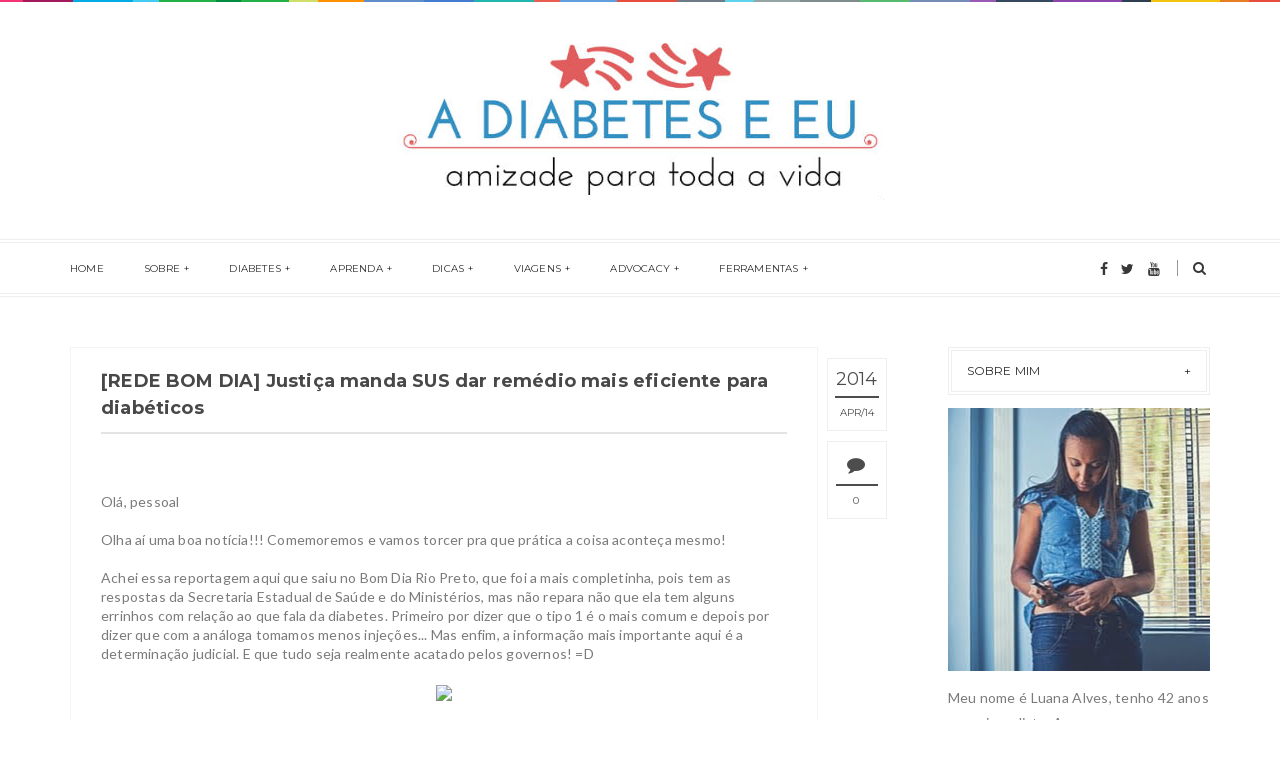

--- FILE ---
content_type: text/html; charset=utf-8
request_url: https://www.google.com/recaptcha/api2/aframe
body_size: 267
content:
<!DOCTYPE HTML><html><head><meta http-equiv="content-type" content="text/html; charset=UTF-8"></head><body><script nonce="LIngx4OxSGeLbgv-sQMV4g">/** Anti-fraud and anti-abuse applications only. See google.com/recaptcha */ try{var clients={'sodar':'https://pagead2.googlesyndication.com/pagead/sodar?'};window.addEventListener("message",function(a){try{if(a.source===window.parent){var b=JSON.parse(a.data);var c=clients[b['id']];if(c){var d=document.createElement('img');d.src=c+b['params']+'&rc='+(localStorage.getItem("rc::a")?sessionStorage.getItem("rc::b"):"");window.document.body.appendChild(d);sessionStorage.setItem("rc::e",parseInt(sessionStorage.getItem("rc::e")||0)+1);localStorage.setItem("rc::h",'1765339649868');}}}catch(b){}});window.parent.postMessage("_grecaptcha_ready", "*");}catch(b){}</script></body></html>

--- FILE ---
content_type: text/plain
request_url: https://www.google-analytics.com/j/collect?v=1&_v=j102&a=1126734025&t=pageview&_s=1&dl=http%3A%2F%2Fwww.adiabeteseeu.com%2F2014%2F04%2Frede-bom-dia-justica-manda-sus-dar.html&ul=en-us%40posix&dt=%5BREDE%20BOM%20DIA%5D%20Justi%C3%A7a%20manda%20SUS%20dar%20rem%C3%A9dio%20mais%20eficiente%20para%20diab%C3%A9ticos%20%7C%20A%20Diabetes%20e%20Eu&sr=1280x720&vp=1280x720&_u=IEBAAEABAAAAACAAI~&jid=1426455202&gjid=676704125&cid=1761540805.1765339640&tid=UA-41728554-1&_gid=1332272691.1765339640&_r=1&_slc=1&z=1744092284
body_size: -451
content:
2,cG-HENQ4RMEQZ

--- FILE ---
content_type: text/javascript; charset=UTF-8
request_url: http://www.adiabeteseeu.com/feeds/posts/default/-/an%C3%A1logas?alt=json-in-script&callback=relatedposts&max-results=6
body_size: 6926
content:
// API callback
relatedposts({"version":"1.0","encoding":"UTF-8","feed":{"xmlns":"http://www.w3.org/2005/Atom","xmlns$openSearch":"http://a9.com/-/spec/opensearchrss/1.0/","xmlns$blogger":"http://schemas.google.com/blogger/2008","xmlns$georss":"http://www.georss.org/georss","xmlns$gd":"http://schemas.google.com/g/2005","xmlns$thr":"http://purl.org/syndication/thread/1.0","id":{"$t":"tag:blogger.com,1999:blog-5607637979012166907"},"updated":{"$t":"2025-11-26T17:36:58.759-03:00"},"category":[{"term":"notícias"},{"term":"desabafo"},{"term":"controle glicêmico"},{"term":"insulina"},{"term":"Aconteceu essa semana"},{"term":"glicemia"},{"term":"alimentação"},{"term":"domando a diabetes"},{"term":"atividade física"},{"term":"release"},{"term":"tratamento"},{"term":"ADJ"},{"term":"monitoramento"},{"term":"A Diabetes e Eu Pelo Mundo"},{"term":"insumos"},{"term":"tipo 1"},{"term":"DiabetesLA"},{"term":"mapa do descaso"},{"term":"agenda"},{"term":"comida"},{"term":"dia mundial do diabetes"},{"term":"complicações"},{"term":"exames"},{"term":"hemoglobina glicada"},{"term":"hipoglicemia"},{"term":"tipo 2"},{"term":"pesquisas"},{"term":"A1C"},{"term":"cura"},{"term":"listas"},{"term":"IDF"},{"term":"dieta"},{"term":"encontro de blogueiros"},{"term":"linkagem"},{"term":"reportagem"},{"term":"1 2 3 Testando"},{"term":"DMD2015"},{"term":"contagem de carboidratos"},{"term":"cuidados com os pés"},{"term":"medição"},{"term":"mochilando"},{"term":"publieditorial"},{"term":"Viagem"},{"term":"endocrinologista"},{"term":"cotidiano"},{"term":"glicossímetro"},{"term":"medicamento"},{"term":"nutricionista"},{"term":"quero saber"},{"term":"sorteios"},{"term":"bebida"},{"term":"blogagem coletiva"},{"term":"caneta de insulina"},{"term":"diagnótico"},{"term":"eventos"},{"term":"médico"},{"term":"posto de saúde"},{"term":"tecnologias"},{"term":"você viu"},{"term":"Abbott"},{"term":"JDRF"},{"term":"accu-chek"},{"term":"ativismo"},{"term":"cuidados"},{"term":"diabetes"},{"term":"gorduras"},{"term":"hábitos"},{"term":"na mídia"},{"term":"sanofi"},{"term":"Johnsons"},{"term":"SBD"},{"term":"aplicativos"},{"term":"bomba de infusão"},{"term":"carboidratos"},{"term":"concurso cultural"},{"term":"descaso"},{"term":"dia-a-dia"},{"term":"dicas"},{"term":"downloads"},{"term":"educação em diabetes"},{"term":"entrevista"},{"term":"mulheres diabéticas"},{"term":"outras doenças"},{"term":"rotina"},{"term":"ALAD"},{"term":"DM2"},{"term":"agulhas"},{"term":"anticoncepcional; cisto no ovário; outras doenças"},{"term":"blog do mês"},{"term":"blue fridays"},{"term":"calor"},{"term":"campanhas"},{"term":"descoberta"},{"term":"encontros"},{"term":"exercício físico"},{"term":"freestyle lite"},{"term":"novembro azul"},{"term":"nph"},{"term":"nutrição"},{"term":"oftalmologista"},{"term":"one touch"},{"term":"peptídeo C"},{"term":"peso"},{"term":"produtos"},{"term":"pré-diabetes"},{"term":"roche"},{"term":"rodízio de aplicação"},{"term":"rodízio de dedos"},{"term":"seringas"},{"term":"smart pix"},{"term":"tipo LADA"},{"term":"vacinação"},{"term":"BD"},{"term":"Congresso ADJ 2012"},{"term":"Congresso IDF"},{"term":"Glucerna"},{"term":"Jovens Líderes"},{"term":"adoçantes"},{"term":"advocacy"},{"term":"agradecimento"},{"term":"análogas"},{"term":"aplicação de insulina"},{"term":"apoio"},{"term":"audiência pública"},{"term":"açúcar"},{"term":"blogueiros de diabetes"},{"term":"cursos"},{"term":"círculo azul"},{"term":"dengue"},{"term":"dhopeconf"},{"term":"dia a dia"},{"term":"diet"},{"term":"educadiabetes"},{"term":"epidemia"},{"term":"estatísticas"},{"term":"farmácia popular"},{"term":"glicofast"},{"term":"governo"},{"term":"gravidez"},{"term":"infográfico"},{"term":"livros"},{"term":"medições"},{"term":"metas"},{"term":"motivação"},{"term":"optifast"},{"term":"para imprimir"},{"term":"programas"},{"term":"projeto kids"},{"term":"proteínas"},{"term":"psicologia"},{"term":"qualidade de vida"},{"term":"riscos"},{"term":"saúde bucal"},{"term":"sorteio"},{"term":"supermercado"},{"term":"séries especiais"},{"term":"teste"},{"term":"tipo MODY"},{"term":"topblog 2011"},{"term":"DM1"},{"term":"DataDiabetes"},{"term":"Deixe sua opinião"},{"term":"Dia Mundial da Saúde"},{"term":"DiabeteSinMitosEday"},{"term":"Diabetes Day"},{"term":"FDA"},{"term":"Google"},{"term":"IBGE"},{"term":"IDF Atlas"},{"term":"IMC"},{"term":"Iamspe"},{"term":"Joslin Diabetes Center"},{"term":"Minimed640G"},{"term":"Ministério da Saúde"},{"term":"Mitos"},{"term":"Motivacional"},{"term":"New York"},{"term":"OMS"},{"term":"Prefeitura de São Paulo"},{"term":"Páscoa"},{"term":"Reverter a Diabetes"},{"term":"Revertir la Diabetes"},{"term":"Revista IstoÉ"},{"term":"SBCBM"},{"term":"SDB"},{"term":"SUS"},{"term":"TPM"},{"term":"UBS"},{"term":"alcóol"},{"term":"amizades"},{"term":"animais"},{"term":"aniversário"},{"term":"antidiabético oral"},{"term":"apoio familiar"},{"term":"assembleia legislativa"},{"term":"avaliação física"},{"term":"blue circle"},{"term":"burocracia"},{"term":"café com blogueiros"},{"term":"calculadoras"},{"term":"calendário"},{"term":"calendário editorial"},{"term":"cardiopatias"},{"term":"celebridades"},{"term":"cetoacidose"},{"term":"cetona"},{"term":"chocolate"},{"term":"cirurgia bariátrica"},{"term":"conferências"},{"term":"conquistas"},{"term":"consultas"},{"term":"controle"},{"term":"copa do mundo"},{"term":"datas importantes"},{"term":"denúncia"},{"term":"depoimentos"},{"term":"depressão"},{"term":"descobri"},{"term":"desidratação"},{"term":"diabetes infantil"},{"term":"diabetes na novela"},{"term":"diabulimia"},{"term":"dificuldade"},{"term":"direitos dos diabéticos"},{"term":"doce"},{"term":"dor"},{"term":"esquecimento"},{"term":"estudos"},{"term":"eventos virtuais"},{"term":"facebook"},{"term":"falta de insulina"},{"term":"falta de insumo"},{"term":"farmácia"},{"term":"fenômeno do amanhecer"},{"term":"ferramentas"},{"term":"games"},{"term":"gengivite"},{"term":"glicose"},{"term":"grupo de apoio"},{"term":"hangout"},{"term":"hidrastar"},{"term":"hidratação"},{"term":"hipertensão"},{"term":"hospitais"},{"term":"humorismo"},{"term":"inspiração"},{"term":"integral"},{"term":"leitura de rótulos"},{"term":"lilly"},{"term":"links úteis"},{"term":"lipodistrofia"},{"term":"literatura"},{"term":"lua de mel"},{"term":"macronutrientes"},{"term":"mal estar"},{"term":"meditação"},{"term":"medos"},{"term":"medtronic"},{"term":"metformina"},{"term":"modelos"},{"term":"monit"},{"term":"mudanças"},{"term":"natal"},{"term":"novidades"},{"term":"one walk"},{"term":"opinião"},{"term":"organização"},{"term":"particularidades"},{"term":"pessoas"},{"term":"pin"},{"term":"plano de saúde"},{"term":"problemas"},{"term":"psicóloga"},{"term":"pulseira de identificação"},{"term":"pâncreas artificial"},{"term":"receita"},{"term":"receitas"},{"term":"regular"},{"term":"relacionamentos"},{"term":"resposta"},{"term":"retinopatia"},{"term":"retrospectiva"},{"term":"saúde não tem preço"},{"term":"secretaria de estado da saúde"},{"term":"sedentarismo"},{"term":"semana estadual do diabetes tipo 1"},{"term":"sintomas"},{"term":"terapias alternativas"},{"term":"teste de glicemia obrigatório"},{"term":"tipo gestacional"},{"term":"tiras reagentes"},{"term":"topblog 2013"},{"term":"trabalho"},{"term":"tradicional x diet"},{"term":"transplantes"},{"term":"virose"},{"term":"votações"},{"term":"vídeos"},{"term":"workshop"},{"term":"zen"},{"term":"índice glicêmico"}],"title":{"type":"text","$t":"A Diabetes e Eu"},"subtitle":{"type":"html","$t":"A história de duas novas amigas..."},"link":[{"rel":"http://schemas.google.com/g/2005#feed","type":"application/atom+xml","href":"http:\/\/www.adiabeteseeu.com\/feeds\/posts\/default"},{"rel":"self","type":"application/atom+xml","href":"http:\/\/www.blogger.com\/feeds\/5607637979012166907\/posts\/default\/-\/an%C3%A1logas?alt=json-in-script\u0026max-results=6"},{"rel":"alternate","type":"text/html","href":"http:\/\/www.adiabeteseeu.com\/search\/label\/an%C3%A1logas"},{"rel":"hub","href":"http://pubsubhubbub.appspot.com/"}],"author":[{"name":{"$t":"Luana Alves"},"uri":{"$t":"http:\/\/www.blogger.com\/profile\/13757405066831868889"},"email":{"$t":"noreply@blogger.com"},"gd$image":{"rel":"http://schemas.google.com/g/2005#thumbnail","width":"16","height":"16","src":"https:\/\/img1.blogblog.com\/img\/b16-rounded.gif"}}],"generator":{"version":"7.00","uri":"http://www.blogger.com","$t":"Blogger"},"openSearch$totalResults":{"$t":"2"},"openSearch$startIndex":{"$t":"1"},"openSearch$itemsPerPage":{"$t":"6"},"entry":[{"id":{"$t":"tag:blogger.com,1999:blog-5607637979012166907.post-5540628203736142445"},"published":{"$t":"2014-04-14T20:53:00.001-03:00"},"updated":{"$t":"2014-04-14T20:53:52.548-03:00"},"category":[{"scheme":"http://www.blogger.com/atom/ns#","term":"Aconteceu essa semana"},{"scheme":"http://www.blogger.com/atom/ns#","term":"análogas"},{"scheme":"http://www.blogger.com/atom/ns#","term":"insulina"},{"scheme":"http://www.blogger.com/atom/ns#","term":"SBD"},{"scheme":"http://www.blogger.com/atom/ns#","term":"tipo 1"}],"title":{"type":"text","$t":"[REDE BOM DIA] Justiça manda SUS dar remédio mais eficiente para diabéticos"},"content":{"type":"html","$t":"\u003Cdiv class=\"separator\" style=\"clear: both; text-align: center;\"\u003E\n\u003C\/div\u003E\n\u003Cdiv style=\"margin-left: 1em; margin-right: 1em;\"\u003E\n\u003C\/div\u003E\n\u003Cbr \/\u003E\n\u003Cbr \/\u003E\nOlá, pessoal\u003Cbr \/\u003E\n\u003Cbr \/\u003E\nOlha aí uma boa notícia!!! Comemoremos e vamos torcer pra que prática a coisa aconteça mesmo!\u003Cbr \/\u003E\n\u003Cbr \/\u003E\nAchei essa reportagem aqui que saiu no Bom Dia Rio Preto, que foi a mais completinha, pois tem as respostas da Secretaria Estadual de Saúde e do Ministérios, mas não repara não que ela tem alguns errinhos com relação ao que fala da diabetes. Primeiro por dizer que o tipo 1 é o mais comum e depois por dizer que com a análoga tomamos menos injeções... Mas enfim, a informação mais importante aqui é a determinação judicial. E que tudo seja realmente acatado pelos governos! =D\u003Cbr \/\u003E\n\u003Cbr \/\u003E\n\u003Cdiv class=\"separator\" style=\"clear: both; text-align: center;\"\u003E\n\u003Ca href=\"http:\/\/admin3.boxnet.com.br\/CLIPP\/2014\/4\/14\/I027923930.jpg\" imageanchor=\"1\" style=\"margin-left: 1em; margin-right: 1em;\"\u003E\u003Cimg border=\"0\" height=\"640\" src=\"http:\/\/admin3.boxnet.com.br\/CLIPP\/2014\/4\/14\/I027923930.jpg\" width=\"468\" \/\u003E\u003C\/a\u003E\u003C\/div\u003E\n\u003Cbr \/\u003E\nBjinhus e até a próxima!"},"link":[{"rel":"replies","type":"application/atom+xml","href":"http:\/\/www.adiabeteseeu.com\/feeds\/5540628203736142445\/comments\/default","title":"Postar comentários"},{"rel":"replies","type":"text/html","href":"http:\/\/www.adiabeteseeu.com\/2014\/04\/rede-bom-dia-justica-manda-sus-dar.html#comment-form","title":"0 Comentários"},{"rel":"edit","type":"application/atom+xml","href":"http:\/\/www.blogger.com\/feeds\/5607637979012166907\/posts\/default\/5540628203736142445"},{"rel":"self","type":"application/atom+xml","href":"http:\/\/www.blogger.com\/feeds\/5607637979012166907\/posts\/default\/5540628203736142445"},{"rel":"alternate","type":"text/html","href":"http:\/\/www.adiabeteseeu.com\/2014\/04\/rede-bom-dia-justica-manda-sus-dar.html","title":"[REDE BOM DIA] Justiça manda SUS dar remédio mais eficiente para diabéticos"}],"author":[{"name":{"$t":"Luana Alves"},"uri":{"$t":"http:\/\/www.blogger.com\/profile\/13757405066831868889"},"email":{"$t":"noreply@blogger.com"},"gd$image":{"rel":"http://schemas.google.com/g/2005#thumbnail","width":"16","height":"16","src":"https:\/\/img1.blogblog.com\/img\/b16-rounded.gif"}}],"thr$total":{"$t":"0"}},{"id":{"$t":"tag:blogger.com,1999:blog-5607637979012166907.post-2562847800665063738"},"published":{"$t":"2013-10-11T21:43:00.000-03:00"},"updated":{"$t":"2013-10-11T21:43:47.797-03:00"},"category":[{"scheme":"http://www.blogger.com/atom/ns#","term":"análogas"},{"scheme":"http://www.blogger.com/atom/ns#","term":"bomba de infusão"},{"scheme":"http://www.blogger.com/atom/ns#","term":"insulina"},{"scheme":"http://www.blogger.com/atom/ns#","term":"nph"},{"scheme":"http://www.blogger.com/atom/ns#","term":"regular"},{"scheme":"http://www.blogger.com/atom/ns#","term":"tratamento"},{"scheme":"http://www.blogger.com/atom/ns#","term":"você viu"}],"title":{"type":"text","$t":"[Você viu?] Bom Dia Marília: Diabéticos ficam sem insulina para tratamento"},"content":{"type":"html","$t":"Oi, pessoal\u003Cbr \/\u003E\n\u003Cbr \/\u003E\nLembram dessa seção \u003Ca href=\"http:\/\/adiabeteseeu.blogspot.com.br\/search\/label\/voc%C3%AA%20viu\" target=\"_blank\"\u003Eaqui\u003C\/a\u003E? Não? É aqui, nesse singelo espaço, que eu faço minhas, digamos, críticas ao que vejo de errôneo sobre diabetes na mídia.\u003Cbr \/\u003E\n\u003Cbr \/\u003E\nPara quem ainda não viu comecei com essa matéria \u003Ca href=\"http:\/\/adiabeteseeu.blogspot.com.br\/2011\/08\/pior-materia-sobre-tipo-1-que-eu-ja.html\" target=\"_blank\"\u003Eaqui \u003C\/a\u003Edo SBT. Depois ainda teve essa \u003Ca href=\"http:\/\/adiabeteseeu.blogspot.com.br\/2013\/02\/voce-viu-tv-uol-tratamento-traz.html\" target=\"_blank\"\u003Eaqui \u003C\/a\u003Eda TV UOL. Isso tudo porque eu sempre achei que boa parte da ignorância das pessoas vem de matérias erradas como essas. A mídia de certa forma \"ensina\" e se dizem uma coisa errada ela vai se espalhar errada.\u003Cbr \/\u003E\n\u003Cbr \/\u003E\nPois bem, a matéria abaixo já tinha saído no \u003Ca href=\"http:\/\/adiabeteseeu.blogspot.com.br\/2013\/10\/diario-de-spaulo-diabeticos-ficam-sem.html\" target=\"_blank\"\u003EDiário de São Paulo,\u003C\/a\u003E mas não estava tão \"completinha\" como essa do Bom Dia Marília. Eu já tinha visto alguns erros na primeira versão, mas essa aí mereceu entrar pra galeria do \"Você viu?\".\u003Cbr \/\u003E\n\u003Cbr \/\u003E\nQuer dar uma lidinha?\u003Cbr \/\u003E\n\u003Cbr \/\u003E\n\u003Cdiv class=\"separator\" style=\"clear: both; text-align: center;\"\u003E\n\u003Ca href=\"https:\/\/blogger.googleusercontent.com\/img\/b\/R29vZ2xl\/AVvXsEj3MQ1Y7-Q35LyHqS6o_l8ypurv8Nnv6J0rafeaFnbIJy1CqmRQHP_KNq8AxRMTeodoOXd7ABbXDYlvRzbUQK2Ej1CWawvuXYzMnRiSZ7Q_9tYb9BPhzrf2pcIjkfgzXzOwj6BepxyUzzU\/s1600\/bom-dia-marilia-diabetes-sem-insulina-tratamento.jpg\" imageanchor=\"1\" style=\"margin-left: 1em; margin-right: 1em;\"\u003E\u003Cimg alt=\"insulina, nph, regular, análoga, bomba de insulina, falta de insulina, tratamento, SUS, Secretaria da Saúde\" border=\"0\" height=\"400\" src=\"https:\/\/blogger.googleusercontent.com\/img\/b\/R29vZ2xl\/AVvXsEj3MQ1Y7-Q35LyHqS6o_l8ypurv8Nnv6J0rafeaFnbIJy1CqmRQHP_KNq8AxRMTeodoOXd7ABbXDYlvRzbUQK2Ej1CWawvuXYzMnRiSZ7Q_9tYb9BPhzrf2pcIjkfgzXzOwj6BepxyUzzU\/s400\/bom-dia-marilia-diabetes-sem-insulina-tratamento.jpg\" title=\"Diabéticos ficam sem insulina para tratamento\" width=\"294\" \/\u003E\u003C\/a\u003E\u003C\/div\u003E\n\u003Cdiv class=\"separator\" style=\"clear: both; text-align: center;\"\u003E\n\u003Cbr \/\u003E\u003C\/div\u003E\n\u003Cdiv class=\"separator\" style=\"clear: both; text-align: left;\"\u003E\nAgora vamos ao que acabou trazendo o belo artigo da jornalista Lucilene Oliveira ao hall da fama.\u003C\/div\u003E\n\u003Cdiv class=\"separator\" style=\"clear: both; text-align: left;\"\u003E\n\u003Cbr \/\u003E\u003C\/div\u003E\n\u003Cdiv class=\"separator\" style=\"clear: both; text-align: left;\"\u003E\n\u003Cb\u003E1) A matéria já começa com \"Pacientes com diabetes crônica...\".\u0026nbsp;\u003C\/b\u003E\u003C\/div\u003E\n\u003Cdiv class=\"separator\" style=\"clear: both; text-align: left;\"\u003E\n\u003Cbr \/\u003E\u003C\/div\u003E\n\u003Cdiv class=\"separator\" style=\"clear: both; text-align: left;\"\u003E\nOi? Existe diabetes mais ou menos crônica. Existe diabetes mais grave do que outras? Existem sim vários tipos de diabetes, mas nenhum é mais ou menos grave do que os outros. O que existem são tratamentos diferentes. O diabético tipo 1, por exemplo, que para de produzir insulina por causa de uma doença autoimune, tem que começar o tratamento direto com insulina. O tipo 2, aquele em que o corpo não utiliza muito bem a insulina produzida, começa o tratamento com comprimidos e pode chegar a utilizar a insulina. A diabetes gestacional é tratada com insulina, porque os comprimidos fazem mal para o bebê. Mas não existe uma diabetes crônica, todos os tipos de diabetes são classificados como doença crônica. Mais aqui nesse \u003Ca href=\"http:\/\/www.diabetes.org.br\/tipos-de-diabetes\" target=\"_blank\"\u003Elink \u003C\/a\u003Eda SBD.\u0026nbsp;\u003C\/div\u003E\n\u003Cdiv class=\"separator\" style=\"clear: both; text-align: left;\"\u003E\n\u003Cbr \/\u003E\u003C\/div\u003E\n\u003Cdiv class=\"separator\" style=\"clear: both; text-align: left;\"\u003E\n\u003Cb\u003E2) \u003C\/b\u003EA matéria segue bem explicativa e com ótimos exemplos. A realidade atual é essa mesmo. Os pedidos não são respondidos ou respondidos de maneira insatisfatória deixando os pacientes confusos, o que atrapalha ainda mais o processo. \u003Cb\u003EMas aí, no último parágrafo a repórter escreve: \"A insulina análoga custa R$ 300 por mês - a bomba sai por R$ 2 mil\"\u003C\/b\u003E\u003C\/div\u003E\n\u003Cbr \/\u003E\nAssim, do nada! Ela não tinha falado da bomba e o uso da insulina análoga não está estritamente ligado ao uso da bomba. A insulina análoga é sim cara, mas esse preço está baseado no que? Que insulina é essa, quantas unidades essa pessoa x usa? Tem insulina análoga que se a pessoa usar duas ou três ampolas dá muito mais do que isso. Faltou referência e uma explicação melhor. Até porque existem vários tipos de insulinas análogas. Mais sobre os tipos de insulina aqui nesse \u003Ca href=\"http:\/\/www.anad.org.br\/institucional\/Tipos.asp\" target=\"_blank\"\u003Elink \u003C\/a\u003Eda ANAD.\u003Cbr \/\u003E\n\u003Cbr \/\u003E\n\u003Cb\u003E3) Mas agora vem a melhor parte: o quadro final!\u003C\/b\u003E Vou ampliar:\u003Cbr \/\u003E\n\u003Cbr \/\u003E\n\u003Cdiv class=\"separator\" style=\"clear: both; text-align: center;\"\u003E\n\u003Ca href=\"https:\/\/blogger.googleusercontent.com\/img\/b\/R29vZ2xl\/AVvXsEj7NIhl4K3SIi7TKvugwtg-RNEqkQw8XKO-H0e0Xn_w_bYFXrVOXjTCYrul-0IxDvV2q0a6ENUnNICR6N2Hk9ynYsXnjp9o9GQFzrvcLtCalg6W4haCQQ6kf9fkO0donhEdGOCOuQ4vL1E\/s1600\/diferencas-insulinas-medicamentos-diabetes.JPG\" imageanchor=\"1\" style=\"margin-left: 1em; margin-right: 1em;\"\u003E\u003Cimg border=\"0\" height=\"255\" src=\"https:\/\/blogger.googleusercontent.com\/img\/b\/R29vZ2xl\/AVvXsEj7NIhl4K3SIi7TKvugwtg-RNEqkQw8XKO-H0e0Xn_w_bYFXrVOXjTCYrul-0IxDvV2q0a6ENUnNICR6N2Hk9ynYsXnjp9o9GQFzrvcLtCalg6W4haCQQ6kf9fkO0donhEdGOCOuQ4vL1E\/s400\/diferencas-insulinas-medicamentos-diabetes.JPG\" width=\"400\" \/\u003E\u003C\/a\u003E\u003C\/div\u003E\n\u003Cbr \/\u003E\nEu não sei nem o que comentar primeiro. Acho melhor ir por linhas:\u003Cbr \/\u003E\n\u003Cbr \/\u003E\n*\u003Cspan style=\"color: #660000;\"\u003E Linha 1\u003C\/span\u003E: ok. NPH e Regular são fáceis de achar, mas não é assim tão sem burocracia. Precisa de uma receita de no máximo três meses e cartão do SUS (se for no posto) ou RG (se for na Farmácia Popular). Análogas só com solicitação na secretaria mesmo.\u003Cbr \/\u003E\n\u003Cbr \/\u003E\n* \u003Cspan style=\"color: #660000;\"\u003ELinha dois\u003C\/span\u003E... Morri! Todas as insulinas são injetáveis. As análogas podem e em sua maioria são usadas com injeções, seja de caneta ou seringa! Eu uso a Humalog, que é uma insulina análoga, e uso caneta. Hello! A bomba é um dos métodos de injetar a insulina. Só! Não é o único.\u003Cbr \/\u003E\n\u003Cbr \/\u003E\n* Linha três: não há regras para alimentação. Quem disse? Quem usa a bomba ou a insulina análoga tem que fazer a contagem de carboidratos. Só assim é possível definir a quantidade de insulina que será injetada seja pela bomba ou pela caneta ou pela seringa. E assim como o usuário de NPH tem que comer de três em três horas e seguir dieta sim.\u003Cbr \/\u003E\n\u003Cbr \/\u003E\n*\u003Cspan style=\"color: #660000;\"\u003E Linha quatro\u003C\/span\u003E: não sei se é exatamente meia hora antes da refeição, alguém pode me corrigir nos comentários, mas sim tem que ter um tempinho e sim a análoga faz efeito mas rápido podendo ser tomada logo antes ou logo depois de comer.\u003Cbr \/\u003E\n\u003Cbr \/\u003E\n* \u003Cspan style=\"color: #660000;\"\u003ELinha cinco\u003C\/span\u003E: Sinceramente, pode apagar essa linha... Nada a ver com nada nesse mundo de meu Deus. É só o que eu conseguiria dizer sobre essa linha. Não é só a insulina que estabiliza ou desestabiliza a glicemia, uma série de fatores podem interferir nisso. E quem dera só o fato de tomar a análoga já estabilizasse. Não precisaríamos nos preocupar com mais nada, né? Cura pra quê?\u003Cbr \/\u003E\n\u003Cbr \/\u003E\n4) \u003Cb\u003EResposta da Secretaria da Saúde\u003C\/b\u003E: Uma palhaçada. Sem mais! Demoram uma eternidade para avaliar, pra responder e isso quando não negam. É um absurdo e ainda botam a culpa no paciente. E de dois casos só se deram ao trabalho de responder um! Aff!\u003Cbr \/\u003E\n\u003Cbr \/\u003E\nBom pessoal, é isso. Tô me sentindo bem melhor agora... Fiquem à vontade para comentar!!!\u003Cbr \/\u003E\n\u003Cbr \/\u003E\nBjinhus"},"link":[{"rel":"replies","type":"application/atom+xml","href":"http:\/\/www.adiabeteseeu.com\/feeds\/2562847800665063738\/comments\/default","title":"Postar comentários"},{"rel":"replies","type":"text/html","href":"http:\/\/www.adiabeteseeu.com\/2013\/10\/voce-viu-bom-dia-marilia-diabeticos.html#comment-form","title":"0 Comentários"},{"rel":"edit","type":"application/atom+xml","href":"http:\/\/www.blogger.com\/feeds\/5607637979012166907\/posts\/default\/2562847800665063738"},{"rel":"self","type":"application/atom+xml","href":"http:\/\/www.blogger.com\/feeds\/5607637979012166907\/posts\/default\/2562847800665063738"},{"rel":"alternate","type":"text/html","href":"http:\/\/www.adiabeteseeu.com\/2013\/10\/voce-viu-bom-dia-marilia-diabeticos.html","title":"[Você viu?] Bom Dia Marília: Diabéticos ficam sem insulina para tratamento"}],"author":[{"name":{"$t":"Luana Alves"},"uri":{"$t":"http:\/\/www.blogger.com\/profile\/13757405066831868889"},"email":{"$t":"noreply@blogger.com"},"gd$image":{"rel":"http://schemas.google.com/g/2005#thumbnail","width":"16","height":"16","src":"https:\/\/img1.blogblog.com\/img\/b16-rounded.gif"}}],"media$thumbnail":{"xmlns$media":"http://search.yahoo.com/mrss/","url":"https:\/\/blogger.googleusercontent.com\/img\/b\/R29vZ2xl\/AVvXsEj3MQ1Y7-Q35LyHqS6o_l8ypurv8Nnv6J0rafeaFnbIJy1CqmRQHP_KNq8AxRMTeodoOXd7ABbXDYlvRzbUQK2Ej1CWawvuXYzMnRiSZ7Q_9tYb9BPhzrf2pcIjkfgzXzOwj6BepxyUzzU\/s72-c\/bom-dia-marilia-diabetes-sem-insulina-tratamento.jpg","height":"72","width":"72"},"thr$total":{"$t":"0"}}]}});

--- FILE ---
content_type: text/javascript; charset=UTF-8
request_url: http://www.adiabeteseeu.com/feeds/posts/summary?alt=json-in-script&callback=showpageCount&max-results=99999
body_size: 68211
content:
// API callback
showpageCount({"version":"1.0","encoding":"UTF-8","feed":{"xmlns":"http://www.w3.org/2005/Atom","xmlns$openSearch":"http://a9.com/-/spec/opensearchrss/1.0/","xmlns$blogger":"http://schemas.google.com/blogger/2008","xmlns$georss":"http://www.georss.org/georss","xmlns$gd":"http://schemas.google.com/g/2005","xmlns$thr":"http://purl.org/syndication/thread/1.0","id":{"$t":"tag:blogger.com,1999:blog-5607637979012166907"},"updated":{"$t":"2025-11-26T17:36:58.759-03:00"},"category":[{"term":"notícias"},{"term":"desabafo"},{"term":"controle glicêmico"},{"term":"insulina"},{"term":"Aconteceu essa semana"},{"term":"glicemia"},{"term":"alimentação"},{"term":"domando a diabetes"},{"term":"atividade física"},{"term":"release"},{"term":"tratamento"},{"term":"ADJ"},{"term":"monitoramento"},{"term":"A Diabetes e Eu Pelo Mundo"},{"term":"insumos"},{"term":"tipo 1"},{"term":"DiabetesLA"},{"term":"mapa do descaso"},{"term":"agenda"},{"term":"comida"},{"term":"dia mundial do diabetes"},{"term":"complicações"},{"term":"exames"},{"term":"hemoglobina glicada"},{"term":"hipoglicemia"},{"term":"tipo 2"},{"term":"pesquisas"},{"term":"A1C"},{"term":"cura"},{"term":"listas"},{"term":"IDF"},{"term":"dieta"},{"term":"encontro de blogueiros"},{"term":"linkagem"},{"term":"reportagem"},{"term":"1 2 3 Testando"},{"term":"DMD2015"},{"term":"contagem de carboidratos"},{"term":"cuidados com os pés"},{"term":"medição"},{"term":"mochilando"},{"term":"publieditorial"},{"term":"Viagem"},{"term":"endocrinologista"},{"term":"cotidiano"},{"term":"glicossímetro"},{"term":"medicamento"},{"term":"nutricionista"},{"term":"quero saber"},{"term":"sorteios"},{"term":"bebida"},{"term":"blogagem coletiva"},{"term":"caneta de insulina"},{"term":"diagnótico"},{"term":"eventos"},{"term":"médico"},{"term":"posto de saúde"},{"term":"tecnologias"},{"term":"você viu"},{"term":"Abbott"},{"term":"JDRF"},{"term":"accu-chek"},{"term":"ativismo"},{"term":"cuidados"},{"term":"diabetes"},{"term":"gorduras"},{"term":"hábitos"},{"term":"na mídia"},{"term":"sanofi"},{"term":"Johnsons"},{"term":"SBD"},{"term":"aplicativos"},{"term":"bomba de infusão"},{"term":"carboidratos"},{"term":"concurso cultural"},{"term":"descaso"},{"term":"dia-a-dia"},{"term":"dicas"},{"term":"downloads"},{"term":"educação em diabetes"},{"term":"entrevista"},{"term":"mulheres diabéticas"},{"term":"outras doenças"},{"term":"rotina"},{"term":"ALAD"},{"term":"DM2"},{"term":"agulhas"},{"term":"anticoncepcional; cisto no ovário; outras doenças"},{"term":"blog do mês"},{"term":"blue fridays"},{"term":"calor"},{"term":"campanhas"},{"term":"descoberta"},{"term":"encontros"},{"term":"exercício físico"},{"term":"freestyle lite"},{"term":"novembro azul"},{"term":"nph"},{"term":"nutrição"},{"term":"oftalmologista"},{"term":"one touch"},{"term":"peptídeo C"},{"term":"peso"},{"term":"produtos"},{"term":"pré-diabetes"},{"term":"roche"},{"term":"rodízio de aplicação"},{"term":"rodízio de dedos"},{"term":"seringas"},{"term":"smart pix"},{"term":"tipo LADA"},{"term":"vacinação"},{"term":"BD"},{"term":"Congresso ADJ 2012"},{"term":"Congresso IDF"},{"term":"Glucerna"},{"term":"Jovens Líderes"},{"term":"adoçantes"},{"term":"advocacy"},{"term":"agradecimento"},{"term":"análogas"},{"term":"aplicação de insulina"},{"term":"apoio"},{"term":"audiência pública"},{"term":"açúcar"},{"term":"blogueiros de diabetes"},{"term":"cursos"},{"term":"círculo azul"},{"term":"dengue"},{"term":"dhopeconf"},{"term":"dia a dia"},{"term":"diet"},{"term":"educadiabetes"},{"term":"epidemia"},{"term":"estatísticas"},{"term":"farmácia popular"},{"term":"glicofast"},{"term":"governo"},{"term":"gravidez"},{"term":"infográfico"},{"term":"livros"},{"term":"medições"},{"term":"metas"},{"term":"motivação"},{"term":"optifast"},{"term":"para imprimir"},{"term":"programas"},{"term":"projeto kids"},{"term":"proteínas"},{"term":"psicologia"},{"term":"qualidade de vida"},{"term":"riscos"},{"term":"saúde bucal"},{"term":"sorteio"},{"term":"supermercado"},{"term":"séries especiais"},{"term":"teste"},{"term":"tipo MODY"},{"term":"topblog 2011"},{"term":"DM1"},{"term":"DataDiabetes"},{"term":"Deixe sua opinião"},{"term":"Dia Mundial da Saúde"},{"term":"DiabeteSinMitosEday"},{"term":"Diabetes Day"},{"term":"FDA"},{"term":"Google"},{"term":"IBGE"},{"term":"IDF Atlas"},{"term":"IMC"},{"term":"Iamspe"},{"term":"Joslin Diabetes Center"},{"term":"Minimed640G"},{"term":"Ministério da Saúde"},{"term":"Mitos"},{"term":"Motivacional"},{"term":"New York"},{"term":"OMS"},{"term":"Prefeitura de São Paulo"},{"term":"Páscoa"},{"term":"Reverter a Diabetes"},{"term":"Revertir la Diabetes"},{"term":"Revista IstoÉ"},{"term":"SBCBM"},{"term":"SDB"},{"term":"SUS"},{"term":"TPM"},{"term":"UBS"},{"term":"alcóol"},{"term":"amizades"},{"term":"animais"},{"term":"aniversário"},{"term":"antidiabético oral"},{"term":"apoio familiar"},{"term":"assembleia legislativa"},{"term":"avaliação física"},{"term":"blue circle"},{"term":"burocracia"},{"term":"café com blogueiros"},{"term":"calculadoras"},{"term":"calendário"},{"term":"calendário editorial"},{"term":"cardiopatias"},{"term":"celebridades"},{"term":"cetoacidose"},{"term":"cetona"},{"term":"chocolate"},{"term":"cirurgia bariátrica"},{"term":"conferências"},{"term":"conquistas"},{"term":"consultas"},{"term":"controle"},{"term":"copa do mundo"},{"term":"datas importantes"},{"term":"denúncia"},{"term":"depoimentos"},{"term":"depressão"},{"term":"descobri"},{"term":"desidratação"},{"term":"diabetes infantil"},{"term":"diabetes na novela"},{"term":"diabulimia"},{"term":"dificuldade"},{"term":"direitos dos diabéticos"},{"term":"doce"},{"term":"dor"},{"term":"esquecimento"},{"term":"estudos"},{"term":"eventos virtuais"},{"term":"facebook"},{"term":"falta de insulina"},{"term":"falta de insumo"},{"term":"farmácia"},{"term":"fenômeno do amanhecer"},{"term":"ferramentas"},{"term":"games"},{"term":"gengivite"},{"term":"glicose"},{"term":"grupo de apoio"},{"term":"hangout"},{"term":"hidrastar"},{"term":"hidratação"},{"term":"hipertensão"},{"term":"hospitais"},{"term":"humorismo"},{"term":"inspiração"},{"term":"integral"},{"term":"leitura de rótulos"},{"term":"lilly"},{"term":"links úteis"},{"term":"lipodistrofia"},{"term":"literatura"},{"term":"lua de mel"},{"term":"macronutrientes"},{"term":"mal estar"},{"term":"meditação"},{"term":"medos"},{"term":"medtronic"},{"term":"metformina"},{"term":"modelos"},{"term":"monit"},{"term":"mudanças"},{"term":"natal"},{"term":"novidades"},{"term":"one walk"},{"term":"opinião"},{"term":"organização"},{"term":"particularidades"},{"term":"pessoas"},{"term":"pin"},{"term":"plano de saúde"},{"term":"problemas"},{"term":"psicóloga"},{"term":"pulseira de identificação"},{"term":"pâncreas artificial"},{"term":"receita"},{"term":"receitas"},{"term":"regular"},{"term":"relacionamentos"},{"term":"resposta"},{"term":"retinopatia"},{"term":"retrospectiva"},{"term":"saúde não tem preço"},{"term":"secretaria de estado da saúde"},{"term":"sedentarismo"},{"term":"semana estadual do diabetes tipo 1"},{"term":"sintomas"},{"term":"terapias alternativas"},{"term":"teste de glicemia obrigatório"},{"term":"tipo gestacional"},{"term":"tiras reagentes"},{"term":"topblog 2013"},{"term":"trabalho"},{"term":"tradicional x diet"},{"term":"transplantes"},{"term":"virose"},{"term":"votações"},{"term":"vídeos"},{"term":"workshop"},{"term":"zen"},{"term":"índice glicêmico"}],"title":{"type":"text","$t":"A Diabetes e Eu"},"subtitle":{"type":"html","$t":"A história de duas novas amigas..."},"link":[{"rel":"http://schemas.google.com/g/2005#feed","type":"application/atom+xml","href":"http:\/\/www.adiabeteseeu.com\/feeds\/posts\/summary"},{"rel":"self","type":"application/atom+xml","href":"http:\/\/www.blogger.com\/feeds\/5607637979012166907\/posts\/summary?alt=json-in-script\u0026max-results=99999"},{"rel":"alternate","type":"text/html","href":"http:\/\/www.adiabeteseeu.com\/"},{"rel":"hub","href":"http://pubsubhubbub.appspot.com/"}],"author":[{"name":{"$t":"Luana Alves"},"uri":{"$t":"http:\/\/www.blogger.com\/profile\/13757405066831868889"},"email":{"$t":"noreply@blogger.com"},"gd$image":{"rel":"http://schemas.google.com/g/2005#thumbnail","width":"16","height":"16","src":"https:\/\/img1.blogblog.com\/img\/b16-rounded.gif"}}],"generator":{"version":"7.00","uri":"http://www.blogger.com","$t":"Blogger"},"openSearch$totalResults":{"$t":"586"},"openSearch$startIndex":{"$t":"1"},"openSearch$itemsPerPage":{"$t":"99999"},"entry":[{"id":{"$t":"tag:blogger.com,1999:blog-5607637979012166907.post-2126804654306537842"},"published":{"$t":"2025-06-20T20:12:00.003-03:00"},"updated":{"$t":"2025-06-23T21:10:16.092-03:00"},"title":{"type":"text","$t":"Jetlag e Diabetes Tipo 1: Como lidar com o fuso horário em viagens internacionais "},"summary":{"type":"text","$t":"Se você vive com Diabetes Tipo 1 e ama viajar, em algum momento vai cruzar um ou vários fusos horários. E aí, como fica a glicemia? O corpo entra em colapso? Tem que mudar tudo? Bom… depende.\nA verdade é que dá sim para lidar bem com o jetlag — mas a palavra mágica é planejamento. E claro, flexibilidade também, porque nem sempre tudo sai como o esperado. Eu que o diga!\n💺 Da África do Sul à "},"link":[{"rel":"replies","type":"application/atom+xml","href":"http:\/\/www.adiabeteseeu.com\/feeds\/2126804654306537842\/comments\/default","title":"Postar comentários"},{"rel":"replies","type":"text/html","href":"http:\/\/www.adiabeteseeu.com\/2025\/06\/jetlag-e-diabetes-tipo-1-como-lidar-com.html#comment-form","title":"0 Comentários"},{"rel":"edit","type":"application/atom+xml","href":"http:\/\/www.blogger.com\/feeds\/5607637979012166907\/posts\/default\/2126804654306537842"},{"rel":"self","type":"application/atom+xml","href":"http:\/\/www.blogger.com\/feeds\/5607637979012166907\/posts\/default\/2126804654306537842"},{"rel":"alternate","type":"text/html","href":"http:\/\/www.adiabeteseeu.com\/2025\/06\/jetlag-e-diabetes-tipo-1-como-lidar-com.html","title":"Jetlag e Diabetes Tipo 1: Como lidar com o fuso horário em viagens internacionais "}],"author":[{"name":{"$t":"Luana Alves"},"uri":{"$t":"http:\/\/www.blogger.com\/profile\/13757405066831868889"},"email":{"$t":"noreply@blogger.com"},"gd$image":{"rel":"http://schemas.google.com/g/2005#thumbnail","width":"16","height":"16","src":"https:\/\/img1.blogblog.com\/img\/b16-rounded.gif"}}],"media$thumbnail":{"xmlns$media":"http://search.yahoo.com/mrss/","url":"https:\/\/blogger.googleusercontent.com\/img\/b\/R29vZ2xl\/AVvXsEjC89dYyefxMn08imvDIUUBGB3kUkb3XfYFgaRD7FqNev7908vVPjDkrSksrqdQ9tP2ooxEh0k6lwYaKY7ZtaOtjUk8BBW5ZVRKNsB896Yoe_fMI1ztCYxURV8_Rin3rcpRcgkow5t4bfiBwnYVexK0TDVG9fsTA31-ePDQEpCgzdk6qeEKOtfxA_Qbcbo\/s72-w438-h774-c\/Impacto-do-Fuso-Horario.png","height":"72","width":"72"},"thr$total":{"$t":"0"}},{"id":{"$t":"tag:blogger.com,1999:blog-5607637979012166907.post-5778540076586656752"},"published":{"$t":"2025-06-16T21:26:00.000-03:00"},"updated":{"$t":"2025-06-16T21:26:33.970-03:00"},"title":{"type":"text","$t":"Viajando com Diabetes: O que não deixar de fazer antes de embarcar #3"},"summary":{"type":"text","$t":"Chegamos à última parte da série sobre o que não pode faltar antes de uma viagem — e agora é hora de montar a mala!\nSe você tem diabetes tipo 1, esse momento vai muito além de escolher roupas. É quando você precisa garantir que não vai faltar nenhum insumo, alimento de segurança ou cuidado com transporte e armazenamento da insulina.\nE não precisa fazer isso sozinha. Eu te ajudo.\n💙 Ao longo dos "},"link":[{"rel":"replies","type":"application/atom+xml","href":"http:\/\/www.adiabeteseeu.com\/feeds\/5778540076586656752\/comments\/default","title":"Postar comentários"},{"rel":"replies","type":"text/html","href":"http:\/\/www.adiabeteseeu.com\/2025\/06\/viajando-com-diabetes-o-que-nao-deixar.html#comment-form","title":"0 Comentários"},{"rel":"edit","type":"application/atom+xml","href":"http:\/\/www.blogger.com\/feeds\/5607637979012166907\/posts\/default\/5778540076586656752"},{"rel":"self","type":"application/atom+xml","href":"http:\/\/www.blogger.com\/feeds\/5607637979012166907\/posts\/default\/5778540076586656752"},{"rel":"alternate","type":"text/html","href":"http:\/\/www.adiabeteseeu.com\/2025\/06\/viajando-com-diabetes-o-que-nao-deixar.html","title":"Viajando com Diabetes: O que não deixar de fazer antes de embarcar #3"}],"author":[{"name":{"$t":"Luana Alves"},"uri":{"$t":"http:\/\/www.blogger.com\/profile\/13757405066831868889"},"email":{"$t":"noreply@blogger.com"},"gd$image":{"rel":"http://schemas.google.com/g/2005#thumbnail","width":"16","height":"16","src":"https:\/\/img1.blogblog.com\/img\/b16-rounded.gif"}}],"media$thumbnail":{"xmlns$media":"http://search.yahoo.com/mrss/","url":"https:\/\/blogger.googleusercontent.com\/img\/a\/AVvXsEhGBUpzsoqZE7ZFfcAR3YopGkYAPnyDzqwvWu7u7EA43hN0_F9hySgeAH_UPe8V2jvOoEB7MigPnpb23MqDit9U46lcYi05TRVtEJv8U485GT0O-NIr5MY3N80JNdNUXk2E8wQupBC6te51MsiQrHXeOUrXH3pM16uVSeNtNvsTsdS0ZHLvsR6-zCh48gs=s72-c","height":"72","width":"72"},"thr$total":{"$t":"0"}},{"id":{"$t":"tag:blogger.com,1999:blog-5607637979012166907.post-2836293729128765000"},"published":{"$t":"2025-05-30T17:37:00.001-03:00"},"updated":{"$t":"2025-06-02T19:13:49.491-03:00"},"title":{"type":"text","$t":"Viajando com Diabetes: O que não deixar de fazer antes de embarcar #2"},"summary":{"type":"text","$t":"Já falamos no post anterior sobre a importância de consultar os seus médicos antes de viajar.\u0026nbsp;Mas tem um outro passo tão importante quanto: garantir que você encontrará, onde vai, assistência médica e farmacêutica, caso precise. Vou usar aqui como exemplo a viagem que fiz pra Bonito, no Mato Grosso do Sul!Isso significa:a) Encontrar pelo menos uma farmácia onde você possa comprar insulinas e"},"link":[{"rel":"replies","type":"application/atom+xml","href":"http:\/\/www.adiabeteseeu.com\/feeds\/2836293729128765000\/comments\/default","title":"Postar comentários"},{"rel":"replies","type":"text/html","href":"http:\/\/www.adiabeteseeu.com\/2025\/05\/viajando-com-diabetes-o-que-nao-deixar.html#comment-form","title":"0 Comentários"},{"rel":"edit","type":"application/atom+xml","href":"http:\/\/www.blogger.com\/feeds\/5607637979012166907\/posts\/default\/2836293729128765000"},{"rel":"self","type":"application/atom+xml","href":"http:\/\/www.blogger.com\/feeds\/5607637979012166907\/posts\/default\/2836293729128765000"},{"rel":"alternate","type":"text/html","href":"http:\/\/www.adiabeteseeu.com\/2025\/05\/viajando-com-diabetes-o-que-nao-deixar.html","title":"Viajando com Diabetes: O que não deixar de fazer antes de embarcar #2"}],"author":[{"name":{"$t":"Luana Alves"},"uri":{"$t":"http:\/\/www.blogger.com\/profile\/13757405066831868889"},"email":{"$t":"noreply@blogger.com"},"gd$image":{"rel":"http://schemas.google.com/g/2005#thumbnail","width":"16","height":"16","src":"https:\/\/img1.blogblog.com\/img\/b16-rounded.gif"}}],"media$thumbnail":{"xmlns$media":"http://search.yahoo.com/mrss/","url":"https:\/\/blogger.googleusercontent.com\/img\/b\/R29vZ2xl\/AVvXsEiuofqJhrigqp9vlJb5OmluhhK_gJzXxbp8xPdgjBPDERsdaphpHnswqXZXOj8mIagIm6uJMQZ67F1LOj7nWTHeInYKqxlCE9txsWraPLTzZo-AnyxRhwV0AvY0aUlGsLS_NUQFPuTVPFg\/s72-w400-h181-c\/image.png","height":"72","width":"72"},"thr$total":{"$t":"0"}},{"id":{"$t":"tag:blogger.com,1999:blog-5607637979012166907.post-8960762365327105393"},"published":{"$t":"2025-05-22T20:10:00.000-03:00"},"updated":{"$t":"2025-05-23T18:16:49.853-03:00"},"title":{"type":"text","$t":"Viajando com Diabetes: O que não deixar de fazer antes de embarcar #1"},"summary":{"type":"text","$t":"Fala, galera! Volteiiii!E voltei com tudo, mas agora o foco deste blog passa a ser não só a diabetes, mas sim como é possível viajar mesmo tendo que carregar tudo o que esta condição nos impõe.Como já disse aqui antes, descobri que tinha diabetes quando voltei do meu primeiro mochilão e na época uma das coisas que mais me deixou triste foi pensar que eu não poderia mais viajar sozinha, mochilar "},"link":[{"rel":"replies","type":"application/atom+xml","href":"http:\/\/www.adiabeteseeu.com\/feeds\/8960762365327105393\/comments\/default","title":"Postar comentários"},{"rel":"replies","type":"text/html","href":"http:\/\/www.adiabeteseeu.com\/2021\/09\/viajando-com-diabetes-o-que-nao-deixar.html#comment-form","title":"0 Comentários"},{"rel":"edit","type":"application/atom+xml","href":"http:\/\/www.blogger.com\/feeds\/5607637979012166907\/posts\/default\/8960762365327105393"},{"rel":"self","type":"application/atom+xml","href":"http:\/\/www.blogger.com\/feeds\/5607637979012166907\/posts\/default\/8960762365327105393"},{"rel":"alternate","type":"text/html","href":"http:\/\/www.adiabeteseeu.com\/2021\/09\/viajando-com-diabetes-o-que-nao-deixar.html","title":"Viajando com Diabetes: O que não deixar de fazer antes de embarcar #1"}],"author":[{"name":{"$t":"Luana Alves"},"uri":{"$t":"http:\/\/www.blogger.com\/profile\/13757405066831868889"},"email":{"$t":"noreply@blogger.com"},"gd$image":{"rel":"http://schemas.google.com/g/2005#thumbnail","width":"16","height":"16","src":"https:\/\/img1.blogblog.com\/img\/b16-rounded.gif"}}],"media$thumbnail":{"xmlns$media":"http://search.yahoo.com/mrss/","url":"https:\/\/blogger.googleusercontent.com\/img\/b\/R29vZ2xl\/AVvXsEhdHHiSdwpuY01liADG-elcFBK5ezfXbNNVbWf3LLookdXNSVcauS3qklGKhWsZObIKskcDAgx9Ud6dlx6CMWOibnbnCvZJVVWofJIZyUkUsW0e8O7s2c1jf3l3pJblsZX6XIjmskXwFyM\/s72-w320-h206-c\/image.png","height":"72","width":"72"},"thr$total":{"$t":"0"}},{"id":{"$t":"tag:blogger.com,1999:blog-5607637979012166907.post-7912554954085493019"},"published":{"$t":"2020-08-20T20:06:00.001-03:00"},"updated":{"$t":"2020-08-20T20:06:22.757-03:00"},"category":[{"scheme":"http://www.blogger.com/atom/ns#","term":"domando a diabetes"}],"title":{"type":"text","$t":"#DomandoaDiabetes: Diabetes Distress, quando as pessoas estão mais suscetíveis a isso?"},"summary":{"type":"text","$t":"Fiz um post no ano passado explicando detalhadamente o que é Diabetes Distress. Na época, li sobre o assunto porque andava num momento meio \"que carai de glicemia que não melhora\". De lá pra cá, as coisas melhoraram, pioraram, voltaram a melhorar e agora andam meio mais ou menos. Então achei que seria legal retomar o assunto.Como no primeiro post expliquei o que é essa condição, dessa vez quero "},"link":[{"rel":"replies","type":"application/atom+xml","href":"http:\/\/www.adiabeteseeu.com\/feeds\/7912554954085493019\/comments\/default","title":"Postar comentários"},{"rel":"replies","type":"text/html","href":"http:\/\/www.adiabeteseeu.com\/2020\/08\/domandoadiabetes-diabetes-distress.html#comment-form","title":"2 Comentários"},{"rel":"edit","type":"application/atom+xml","href":"http:\/\/www.blogger.com\/feeds\/5607637979012166907\/posts\/default\/7912554954085493019"},{"rel":"self","type":"application/atom+xml","href":"http:\/\/www.blogger.com\/feeds\/5607637979012166907\/posts\/default\/7912554954085493019"},{"rel":"alternate","type":"text/html","href":"http:\/\/www.adiabeteseeu.com\/2020\/08\/domandoadiabetes-diabetes-distress.html","title":"#DomandoaDiabetes: Diabetes Distress, quando as pessoas estão mais suscetíveis a isso?"}],"author":[{"name":{"$t":"Luana Alves"},"uri":{"$t":"http:\/\/www.blogger.com\/profile\/13757405066831868889"},"email":{"$t":"noreply@blogger.com"},"gd$image":{"rel":"http://schemas.google.com/g/2005#thumbnail","width":"16","height":"16","src":"https:\/\/img1.blogblog.com\/img\/b16-rounded.gif"}}],"media$thumbnail":{"xmlns$media":"http://search.yahoo.com/mrss/","url":"https:\/\/blogger.googleusercontent.com\/img\/b\/R29vZ2xl\/AVvXsEiP0BboKRpcwbZpTsou4GMgDHKsNaIJHioNj9M4MzP4yeD73tDU4Sr5bcmbOT7d_F_lhK5sphLRW5ZWeu1d7QgSp2KvDeVUDthc2pcVdnEZKxNNgFzYXcK-DTkwLkAn8IPCIE2gC4l24K4\/s72-c-d\/Domando+a+Diabetes+-+Diabetes+Distress+-+o+que+causa.png","height":"72","width":"72"},"thr$total":{"$t":"2"}},{"id":{"$t":"tag:blogger.com,1999:blog-5607637979012166907.post-8072347526899998159"},"published":{"$t":"2020-01-22T19:23:00.000-03:00"},"updated":{"$t":"2020-01-22T19:23:38.245-03:00"},"title":{"type":"text","$t":"Domando a Diabetes: Você sabe o que são e para que servem os cristais de insulina?"},"summary":{"type":"text","$t":"\n\n\n\nQuando estive na fábrica de insulina da Novo Nordisk, em Minas Gerais, uma das primeiras informações que me chamou muito a atenção foi a existência dos tais cristais de insulina. Sim, após a definição do DNA necessário para reproduzir a insulina humana (ou seja, a mais parecida com a produzida pelo pâncreas humano) definiu-se que seria preciso uma base que poderia ser animal, que combinada "},"link":[{"rel":"replies","type":"application/atom+xml","href":"http:\/\/www.adiabeteseeu.com\/feeds\/8072347526899998159\/comments\/default","title":"Postar comentários"},{"rel":"replies","type":"text/html","href":"http:\/\/www.adiabeteseeu.com\/2020\/01\/domando-diabetes-voce-sabe-o-que-sao-cristais-insulina.html#comment-form","title":"0 Comentários"},{"rel":"edit","type":"application/atom+xml","href":"http:\/\/www.blogger.com\/feeds\/5607637979012166907\/posts\/default\/8072347526899998159"},{"rel":"self","type":"application/atom+xml","href":"http:\/\/www.blogger.com\/feeds\/5607637979012166907\/posts\/default\/8072347526899998159"},{"rel":"alternate","type":"text/html","href":"http:\/\/www.adiabeteseeu.com\/2020\/01\/domando-diabetes-voce-sabe-o-que-sao-cristais-insulina.html","title":"Domando a Diabetes: Você sabe o que são e para que servem os cristais de insulina?"}],"author":[{"name":{"$t":"Luana Alves"},"uri":{"$t":"http:\/\/www.blogger.com\/profile\/13757405066831868889"},"email":{"$t":"noreply@blogger.com"},"gd$image":{"rel":"http://schemas.google.com/g/2005#thumbnail","width":"16","height":"16","src":"https:\/\/img1.blogblog.com\/img\/b16-rounded.gif"}}],"media$thumbnail":{"xmlns$media":"http://search.yahoo.com/mrss/","url":"https:\/\/blogger.googleusercontent.com\/img\/b\/R29vZ2xl\/AVvXsEgzcsn5P2ZUpc2mRx3jh_FO4Y97Q_6ON-aBzT8__hyphenhyphenKJyQ5nITN6lJd-O_4i7bl6zwPF-aVVzRPSsdQxT0vtPVpjqhmG0HRqPvPOgKK9AMJttc-CX8XIzxI6qc4_1QlMurHvqMFVks2kcQ\/s72-c\/Domando+a+Diabetes+-+Diabetes+Burnout+-+3+Rs+para+n%25C3%25A3o+cair+nessa.png","height":"72","width":"72"},"thr$total":{"$t":"0"}},{"id":{"$t":"tag:blogger.com,1999:blog-5607637979012166907.post-760929693834552783"},"published":{"$t":"2019-10-03T17:22:00.000-03:00"},"updated":{"$t":"2019-10-03T17:22:05.566-03:00"},"title":{"type":"text","$t":"10 coisas para não se dizer a uma pessoa com diabetes"},"summary":{"type":"text","$t":"\n\n\n\n\n\n\n\n\nHá algum tempo eu li um texto ótimo da\u0026nbsp;Jacquie Wojcik, no site ASweetLife. Nele ela listava as 10 piores coisas para se dizer a alguém com diabetes. Fiz uma versão abaixo baseada no que ela escreveu, porque acho que é como todo mundo sente.\n\n\n10. \"Você deve ter o pior tipo\"\n\nQuem nunca, usando um sensor ou uma bomba, não se deparou com uma cara de espanto e a frase acima? Vamos "},"link":[{"rel":"replies","type":"application/atom+xml","href":"http:\/\/www.adiabeteseeu.com\/feeds\/760929693834552783\/comments\/default","title":"Postar comentários"},{"rel":"replies","type":"text/html","href":"http:\/\/www.adiabeteseeu.com\/2019\/10\/10-coisas-para-nao-se-dizer-uma-pessoa-com-diabetes.html#comment-form","title":"1 Comentários"},{"rel":"edit","type":"application/atom+xml","href":"http:\/\/www.blogger.com\/feeds\/5607637979012166907\/posts\/default\/760929693834552783"},{"rel":"self","type":"application/atom+xml","href":"http:\/\/www.blogger.com\/feeds\/5607637979012166907\/posts\/default\/760929693834552783"},{"rel":"alternate","type":"text/html","href":"http:\/\/www.adiabeteseeu.com\/2019\/10\/10-coisas-para-nao-se-dizer-uma-pessoa-com-diabetes.html","title":"10 coisas para não se dizer a uma pessoa com diabetes"}],"author":[{"name":{"$t":"Luana Alves"},"uri":{"$t":"http:\/\/www.blogger.com\/profile\/13757405066831868889"},"email":{"$t":"noreply@blogger.com"},"gd$image":{"rel":"http://schemas.google.com/g/2005#thumbnail","width":"16","height":"16","src":"https:\/\/img1.blogblog.com\/img\/b16-rounded.gif"}}],"media$thumbnail":{"xmlns$media":"http://search.yahoo.com/mrss/","url":"https:\/\/blogger.googleusercontent.com\/img\/b\/R29vZ2xl\/AVvXsEiyT85sbyS6I-fLHIAojdzvNW4I7wdhzS3R4a33kokK6GzAd1_HbaJD7gRF6f-uf-F4F7P0D_61pGdZB9dTk-p3ZJY91ufXdM59YkZd-Qavl2TkIdR0cdt227HL82ku3TV_vQcdasWjR94\/s72-c\/10+coisas+para+n%25C3%25A3o+se+dizer+a+uma+pessoa+com+diabetes.png","height":"72","width":"72"},"thr$total":{"$t":"1"}},{"id":{"$t":"tag:blogger.com,1999:blog-5607637979012166907.post-8273714211826500461"},"published":{"$t":"2019-10-01T16:15:00.000-03:00"},"updated":{"$t":"2019-10-01T16:15:58.269-03:00"},"title":{"type":"text","$t":"Saúde É Vital: Diabetes por trás do câncer"},"summary":{"type":"text","$t":"\nAchei esse artigo da revista Saúde É Vital, de 2014, e achei que a leitura é bem válida. Por isso trago ele completo aqui para quem quiser saber um pouco mais desse estudo. Mas calma, não é tão simples e nem radical quanto pode parecer!\n\n\n\n\n\n\n\n\n\n\n\n\n\n\nEspero que tenham gostado!"},"link":[{"rel":"replies","type":"application/atom+xml","href":"http:\/\/www.adiabeteseeu.com\/feeds\/8273714211826500461\/comments\/default","title":"Postar comentários"},{"rel":"replies","type":"text/html","href":"http:\/\/www.adiabeteseeu.com\/2019\/10\/saude-e-vital-diabetes-por-tras-do-cancer.html#comment-form","title":"0 Comentários"},{"rel":"edit","type":"application/atom+xml","href":"http:\/\/www.blogger.com\/feeds\/5607637979012166907\/posts\/default\/8273714211826500461"},{"rel":"self","type":"application/atom+xml","href":"http:\/\/www.blogger.com\/feeds\/5607637979012166907\/posts\/default\/8273714211826500461"},{"rel":"alternate","type":"text/html","href":"http:\/\/www.adiabeteseeu.com\/2019\/10\/saude-e-vital-diabetes-por-tras-do-cancer.html","title":"Saúde É Vital: Diabetes por trás do câncer"}],"author":[{"name":{"$t":"Luana Alves"},"uri":{"$t":"http:\/\/www.blogger.com\/profile\/13757405066831868889"},"email":{"$t":"noreply@blogger.com"},"gd$image":{"rel":"http://schemas.google.com/g/2005#thumbnail","width":"16","height":"16","src":"https:\/\/img1.blogblog.com\/img\/b16-rounded.gif"}}],"media$thumbnail":{"xmlns$media":"http://search.yahoo.com/mrss/","url":"https:\/\/blogger.googleusercontent.com\/img\/b\/R29vZ2xl\/AVvXsEjk7UgxFYHUlHY0Gmq_5b-l2yyDDQ_HkK85EnMSjZ7gBFdS1vvlCgeTg6Voc8YUcNpxylLY1VO7ezg8lIdZAn6I7hEPKrbu4BpGoli2IypJ7WIc0umJE-LqCILQ61QF9hbkfvRhLVy6xuA\/s72-c\/diabetes_c%25C3%25A2ncer_1.jpg","height":"72","width":"72"},"thr$total":{"$t":"0"}},{"id":{"$t":"tag:blogger.com,1999:blog-5607637979012166907.post-5782792501554333400"},"published":{"$t":"2019-09-06T12:00:00.000-03:00"},"updated":{"$t":"2019-09-06T14:10:40.969-03:00"},"category":[{"scheme":"http://www.blogger.com/atom/ns#","term":"complicações"},{"scheme":"http://www.blogger.com/atom/ns#","term":"diagnótico"},{"scheme":"http://www.blogger.com/atom/ns#","term":"tratamento"}],"title":{"type":"text","$t":"Você faz parte dos 6% de pessoas com diabetes que se tratam adequadamente ou se perdeu na regra das metades?"},"summary":{"type":"text","$t":"\n\n\n\nNa semana passada, na visita à fábrica da Novo Nordisk, em Montes Claros, o vice-presidente falou sobre a regra das metades e eu fiquei muito impressionada. Nunca tinha ouvido falar sobre este estudo e achei realmente relevante falar sobre ele aqui.\n\n\nMas o que é a regra das metades?\n\nJulian Tudor Hart defende em seu artigo \"Regra das metades: implicações do aumento do diagnóstico e redução "},"link":[{"rel":"replies","type":"application/atom+xml","href":"http:\/\/www.adiabeteseeu.com\/feeds\/5782792501554333400\/comments\/default","title":"Postar comentários"},{"rel":"replies","type":"text/html","href":"http:\/\/www.adiabeteseeu.com\/2019\/09\/voce-faz-parte-dos-6-de-pessoas-regra-metades.html#comment-form","title":"0 Comentários"},{"rel":"edit","type":"application/atom+xml","href":"http:\/\/www.blogger.com\/feeds\/5607637979012166907\/posts\/default\/5782792501554333400"},{"rel":"self","type":"application/atom+xml","href":"http:\/\/www.blogger.com\/feeds\/5607637979012166907\/posts\/default\/5782792501554333400"},{"rel":"alternate","type":"text/html","href":"http:\/\/www.adiabeteseeu.com\/2019\/09\/voce-faz-parte-dos-6-de-pessoas-regra-metades.html","title":"Você faz parte dos 6% de pessoas com diabetes que se tratam adequadamente ou se perdeu na regra das metades?"}],"author":[{"name":{"$t":"Luana Alves"},"uri":{"$t":"http:\/\/www.blogger.com\/profile\/13757405066831868889"},"email":{"$t":"noreply@blogger.com"},"gd$image":{"rel":"http://schemas.google.com/g/2005#thumbnail","width":"16","height":"16","src":"https:\/\/img1.blogblog.com\/img\/b16-rounded.gif"}}],"media$thumbnail":{"xmlns$media":"http://search.yahoo.com/mrss/","url":"https:\/\/blogger.googleusercontent.com\/img\/b\/R29vZ2xl\/AVvXsEg1XouUCXQDDxIfVDZBXfd6UJ-J-zn1SbA_qg1hE1uU2hJR9urAzeb5PzxRGM-8pzqN3mTm_xjrU9uKzUYkeIMPoA4Xmo-A4PkWuFGggNpuAHGmBVOqXiVF25kzsnod7qKdhlbOTURPvjs\/s72-c\/Voc%25C3%25AA+faz+parte+dos+6%2525+de+pessoas+com+diabetes+que+se+tratam+adequadamente+ou+se+perdeu+na+regra+das+metades_.png","height":"72","width":"72"},"thr$total":{"$t":"0"}},{"id":{"$t":"tag:blogger.com,1999:blog-5607637979012166907.post-8970082968401381301"},"published":{"$t":"2019-08-14T18:03:00.000-03:00"},"updated":{"$t":"2019-08-14T18:03:33.606-03:00"},"title":{"type":"text","$t":"Você sabia que o horário do dia em que você pratica exercícios pode influenciar de maneira positiva ou negativa na sua glicemia?"},"summary":{"type":"text","$t":"\n\n\nMuitos de nós, e me incluo neste grupo, faz exercícios com o objetivo de baixar a glicemia e fazer com seja mais fácil mantê-la em níveis considerados aceitáveis. Mas já aconteceu com vocês de acordar super cedo, malhar e não ver melhora nos valores?\n\nIsso pode acontecer por conta do Fenômeno do Alvorecer, um desses fenômenos meio sem explicação que fazem com que nossa glicemia aumente muito "},"link":[{"rel":"replies","type":"application/atom+xml","href":"http:\/\/www.adiabeteseeu.com\/feeds\/8970082968401381301\/comments\/default","title":"Postar comentários"},{"rel":"replies","type":"text/html","href":"http:\/\/www.adiabeteseeu.com\/2019\/08\/voce-sabia-que-o-horario-do-dia-em-que-pratica-influencia-glicemia.html#comment-form","title":"0 Comentários"},{"rel":"edit","type":"application/atom+xml","href":"http:\/\/www.blogger.com\/feeds\/5607637979012166907\/posts\/default\/8970082968401381301"},{"rel":"self","type":"application/atom+xml","href":"http:\/\/www.blogger.com\/feeds\/5607637979012166907\/posts\/default\/8970082968401381301"},{"rel":"alternate","type":"text/html","href":"http:\/\/www.adiabeteseeu.com\/2019\/08\/voce-sabia-que-o-horario-do-dia-em-que-pratica-influencia-glicemia.html","title":"Você sabia que o horário do dia em que você pratica exercícios pode influenciar de maneira positiva ou negativa na sua glicemia?"}],"author":[{"name":{"$t":"Luana Alves"},"uri":{"$t":"http:\/\/www.blogger.com\/profile\/13757405066831868889"},"email":{"$t":"noreply@blogger.com"},"gd$image":{"rel":"http://schemas.google.com/g/2005#thumbnail","width":"16","height":"16","src":"https:\/\/img1.blogblog.com\/img\/b16-rounded.gif"}}],"media$thumbnail":{"xmlns$media":"http://search.yahoo.com/mrss/","url":"https:\/\/blogger.googleusercontent.com\/img\/b\/R29vZ2xl\/AVvXsEjfgMmWVl39-Lo77l_cTx0phkqZLlGBXf8Y-qrsVKiQcuA2VEgv74hsPDNOBYlbiIJTkBkHQTi2Rrhb9GJGxEnGpu8G29yvsq_pYLYUK3QLIQZKG8O3ReCLP0Ts1OaDecG2-yXBvkHOUvw\/s72-c\/Voc%25C3%25AA+sabia+que+o+hor%25C3%25A1rio+do+dia+em+que+voc%25C3%25AA+pratica+exerc%25C3%25ADcios+pode+influenciar+de+maneira+positiva+ou+negativa+na+sua+glicemia_.png","height":"72","width":"72"},"thr$total":{"$t":"0"}},{"id":{"$t":"tag:blogger.com,1999:blog-5607637979012166907.post-6191075975901566450"},"published":{"$t":"2019-08-06T18:15:00.000-03:00"},"updated":{"$t":"2019-08-06T18:15:12.877-03:00"},"category":[{"scheme":"http://www.blogger.com/atom/ns#","term":"exercício físico"}],"title":{"type":"text","$t":"Como eu calculo a insulina nos dias de treino"},"summary":{"type":"text","$t":"\n\n\nAlgumas pessoas que sabem que eu ando tentando treinar, me perguntam como que eu lido com as hipos que o exercício sem o ajuste da insulina pode causar. E lembrei de uma dica que pode ajudar muitos por aqui.\n\nNo app que eu uso, o Diabetes:M, tem a opção de ajuste por exercício. Nele você tem a opção de ajustar antes ou depois do treino (eu tenho ajustado nos dois), além de escolher duração e "},"link":[{"rel":"replies","type":"application/atom+xml","href":"http:\/\/www.adiabeteseeu.com\/feeds\/6191075975901566450\/comments\/default","title":"Postar comentários"},{"rel":"replies","type":"text/html","href":"http:\/\/www.adiabeteseeu.com\/2019\/08\/como-eu-calculo-insulina-nos-dias-de-exercicio-fisico.html#comment-form","title":"0 Comentários"},{"rel":"edit","type":"application/atom+xml","href":"http:\/\/www.blogger.com\/feeds\/5607637979012166907\/posts\/default\/6191075975901566450"},{"rel":"self","type":"application/atom+xml","href":"http:\/\/www.blogger.com\/feeds\/5607637979012166907\/posts\/default\/6191075975901566450"},{"rel":"alternate","type":"text/html","href":"http:\/\/www.adiabeteseeu.com\/2019\/08\/como-eu-calculo-insulina-nos-dias-de-exercicio-fisico.html","title":"Como eu calculo a insulina nos dias de treino"}],"author":[{"name":{"$t":"Luana Alves"},"uri":{"$t":"http:\/\/www.blogger.com\/profile\/13757405066831868889"},"email":{"$t":"noreply@blogger.com"},"gd$image":{"rel":"http://schemas.google.com/g/2005#thumbnail","width":"16","height":"16","src":"https:\/\/img1.blogblog.com\/img\/b16-rounded.gif"}}],"media$thumbnail":{"xmlns$media":"http://search.yahoo.com/mrss/","url":"https:\/\/blogger.googleusercontent.com\/img\/b\/R29vZ2xl\/AVvXsEiF1rrNsxzkhyphenhyphenM3IwzSwvf5rQscgMgUchezlV-ADBH923CcDGClaYMygc9z88N_Zli8qomMvNd4NdYX0OO5ic9QFIMc0ZjsEC1DPY1T96zC8XeFumTT5RDIp3nHuN5b6PppSWDjgJwX0qU\/s72-c\/como+eu+calculo+a+insulina+nos+dias+de+treino.png","height":"72","width":"72"},"thr$total":{"$t":"0"}},{"id":{"$t":"tag:blogger.com,1999:blog-5607637979012166907.post-1841878521995981769"},"published":{"$t":"2019-03-10T16:39:00.000-03:00"},"updated":{"$t":"2019-03-10T16:39:04.151-03:00"},"category":[{"scheme":"http://www.blogger.com/atom/ns#","term":"release"}],"title":{"type":"text","$t":"Brasil registra aumento dos casos de diabetes em mulheres"},"summary":{"type":"text","$t":"Apesar de não distinguir sexo e acometer homens e mulheres, levantamento recente do Ministério da Saúde apontou um dado alarmante: o número de casos de diabetes em mulheres saltou de 6,3% para 9,9%, entre 2006 e 2016, contra índices de 4,6% e 7,8% registrados entre os homens no mesmo período¹. Como até 80% dos pacientes com diabetes morrem em decorrência de problemas cardiovasculares (como por "},"link":[{"rel":"replies","type":"application/atom+xml","href":"http:\/\/www.adiabeteseeu.com\/feeds\/1841878521995981769\/comments\/default","title":"Postar comentários"},{"rel":"replies","type":"text/html","href":"http:\/\/www.adiabeteseeu.com\/2019\/03\/brasil-registra-aumento-dos-casos-de.html#comment-form","title":"0 Comentários"},{"rel":"edit","type":"application/atom+xml","href":"http:\/\/www.blogger.com\/feeds\/5607637979012166907\/posts\/default\/1841878521995981769"},{"rel":"self","type":"application/atom+xml","href":"http:\/\/www.blogger.com\/feeds\/5607637979012166907\/posts\/default\/1841878521995981769"},{"rel":"alternate","type":"text/html","href":"http:\/\/www.adiabeteseeu.com\/2019\/03\/brasil-registra-aumento-dos-casos-de.html","title":"Brasil registra aumento dos casos de diabetes em mulheres"}],"author":[{"name":{"$t":"Luana Alves"},"uri":{"$t":"http:\/\/www.blogger.com\/profile\/13757405066831868889"},"email":{"$t":"noreply@blogger.com"},"gd$image":{"rel":"http://schemas.google.com/g/2005#thumbnail","width":"16","height":"16","src":"https:\/\/img1.blogblog.com\/img\/b16-rounded.gif"}}],"thr$total":{"$t":"0"}},{"id":{"$t":"tag:blogger.com,1999:blog-5607637979012166907.post-464943004285117331"},"published":{"$t":"2019-02-15T15:57:00.000-02:00"},"updated":{"$t":"2019-02-15T15:57:00.725-02:00"},"category":[{"scheme":"http://www.blogger.com/atom/ns#","term":"domando a diabetes"}],"title":{"type":"text","$t":"#DomandoaDiabetes: Você sabe o que é Diabetes Distress?"},"summary":{"type":"text","$t":"\n\n\nNão sei se vocês conhecem mas existe uma comunidade na internet chamada TuDiabetes. Como eles mesmos dizem, é uma comunidade para pessoas tocadas pela diabetes, ou seja, participam pacientes, cuidadores, parceiros, médicos...\n\nAs pessoas postam textos muito bacanas e trocam experiências de uma forma fantástica.\n\nDando uma lida lá cheguei neste texto escrito pela Elizabeth Snouffer, onde ela "},"link":[{"rel":"replies","type":"application/atom+xml","href":"http:\/\/www.adiabeteseeu.com\/feeds\/464943004285117331\/comments\/default","title":"Postar comentários"},{"rel":"replies","type":"text/html","href":"http:\/\/www.adiabeteseeu.com\/2019\/02\/domandoadiabetes-voce-sabe-o-que-e-diabetes-distress.html#comment-form","title":"0 Comentários"},{"rel":"edit","type":"application/atom+xml","href":"http:\/\/www.blogger.com\/feeds\/5607637979012166907\/posts\/default\/464943004285117331"},{"rel":"self","type":"application/atom+xml","href":"http:\/\/www.blogger.com\/feeds\/5607637979012166907\/posts\/default\/464943004285117331"},{"rel":"alternate","type":"text/html","href":"http:\/\/www.adiabeteseeu.com\/2019\/02\/domandoadiabetes-voce-sabe-o-que-e-diabetes-distress.html","title":"#DomandoaDiabetes: Você sabe o que é Diabetes Distress?"}],"author":[{"name":{"$t":"Luana Alves"},"uri":{"$t":"http:\/\/www.blogger.com\/profile\/13757405066831868889"},"email":{"$t":"noreply@blogger.com"},"gd$image":{"rel":"http://schemas.google.com/g/2005#thumbnail","width":"16","height":"16","src":"https:\/\/img1.blogblog.com\/img\/b16-rounded.gif"}}],"media$thumbnail":{"xmlns$media":"http://search.yahoo.com/mrss/","url":"https:\/\/blogger.googleusercontent.com\/img\/b\/R29vZ2xl\/AVvXsEjtC2uKugmHOaKD51BPCNnE7hwGOGZN9nsZL78VKr9TZ1dRNzKm8Hk_Ybgp3rue2jPULT2GjWFJubRfpOQR1iwqVCEj6qFztEMKtuFmP-5kWDskHr14nGeRrtm0LftATqV88WJbXmbJ8YQ\/s72-c\/Domando+a+Diabetes+-+Diabetes+Burnout+-+3+Rs+para+n%25C3%25A3o+cair+nessa.png","height":"72","width":"72"},"thr$total":{"$t":"0"}},{"id":{"$t":"tag:blogger.com,1999:blog-5607637979012166907.post-8051210755991858517"},"published":{"$t":"2019-02-14T12:23:00.002-02:00"},"updated":{"$t":"2019-02-14T12:25:03.381-02:00"},"category":[{"scheme":"http://www.blogger.com/atom/ns#","term":"cotidiano"}],"title":{"type":"text","$t":"Trocar insulinas na aplicação é um erro bem comum, sabia?"},"summary":{"type":"text","$t":"\n\n\n\nLendo um artigo do editor médico Joy Pape, do site DiabetesInControl, achei interessante a história que ele contou de um paciente que trocou as insulinas na hora da aplicação. A esposa, ele e a cuidadora se culparam e não sabiam o que fazer.\n\nAcho que isso já aconteceu com quase todo mundo que tem diabetes, aplicando realmente ou percebendo pouco antes que aquela não era a insulina. Mas sabe "},"link":[{"rel":"replies","type":"application/atom+xml","href":"http:\/\/www.adiabeteseeu.com\/feeds\/8051210755991858517\/comments\/default","title":"Postar comentários"},{"rel":"replies","type":"text/html","href":"http:\/\/www.adiabeteseeu.com\/2019\/02\/trocar-insulinas-na-aplicacao-e-um-erro-comum.html#comment-form","title":"1 Comentários"},{"rel":"edit","type":"application/atom+xml","href":"http:\/\/www.blogger.com\/feeds\/5607637979012166907\/posts\/default\/8051210755991858517"},{"rel":"self","type":"application/atom+xml","href":"http:\/\/www.blogger.com\/feeds\/5607637979012166907\/posts\/default\/8051210755991858517"},{"rel":"alternate","type":"text/html","href":"http:\/\/www.adiabeteseeu.com\/2019\/02\/trocar-insulinas-na-aplicacao-e-um-erro-comum.html","title":"Trocar insulinas na aplicação é um erro bem comum, sabia?"}],"author":[{"name":{"$t":"Luana Alves"},"uri":{"$t":"http:\/\/www.blogger.com\/profile\/13757405066831868889"},"email":{"$t":"noreply@blogger.com"},"gd$image":{"rel":"http://schemas.google.com/g/2005#thumbnail","width":"16","height":"16","src":"https:\/\/img1.blogblog.com\/img\/b16-rounded.gif"}}],"media$thumbnail":{"xmlns$media":"http://search.yahoo.com/mrss/","url":"https:\/\/blogger.googleusercontent.com\/img\/b\/R29vZ2xl\/AVvXsEg1cH7zGiQtfkDUqOvT4jhHfbtqYrmZKasVdTN_Gn46mKwK1FTMywdvSk7x4Ss_KKE3dlsb0N7aJ3zcsJCCBwmizjKkZSgcWL7-7EQgOkpjnktbM2ZgDmN9Y8tco-0903T-VUFIuN2X8Gs\/s72-c\/trocar_insulinas_erro_comum_diabetes.png","height":"72","width":"72"},"thr$total":{"$t":"1"}},{"id":{"$t":"tag:blogger.com,1999:blog-5607637979012166907.post-8390146314675192078"},"published":{"$t":"2019-01-27T19:12:00.000-02:00"},"updated":{"$t":"2019-01-27T19:12:09.813-02:00"},"category":[{"scheme":"http://www.blogger.com/atom/ns#","term":"release"}],"title":{"type":"text","$t":"Doenças cardiovasculares são as principais complicações do diabetes tipo 21"},"summary":{"type":"text","$t":"Segundo a Federação Internacional de Diabetes (IDF), o Brasil é o quarto país com maior número de pessoas com diabetes no mundo3. A doença, que é considerada uma epidemia global pela Organização Mundial de Saúde (OMS)4, atinge cerca de 425 milhões de pessoas no mundo, sendo 14 milhões no Brasil5. Mas até 2030, a estimativa é que 522 milhões de pessoas sejam afetadas mundialmente3. Com números tão"},"link":[{"rel":"replies","type":"application/atom+xml","href":"http:\/\/www.adiabeteseeu.com\/feeds\/8390146314675192078\/comments\/default","title":"Postar comentários"},{"rel":"replies","type":"text/html","href":"http:\/\/www.adiabeteseeu.com\/2019\/01\/doencas-cardiovasculares-sao-as.html#comment-form","title":"0 Comentários"},{"rel":"edit","type":"application/atom+xml","href":"http:\/\/www.blogger.com\/feeds\/5607637979012166907\/posts\/default\/8390146314675192078"},{"rel":"self","type":"application/atom+xml","href":"http:\/\/www.blogger.com\/feeds\/5607637979012166907\/posts\/default\/8390146314675192078"},{"rel":"alternate","type":"text/html","href":"http:\/\/www.adiabeteseeu.com\/2019\/01\/doencas-cardiovasculares-sao-as.html","title":"Doenças cardiovasculares são as principais complicações do diabetes tipo 21"}],"author":[{"name":{"$t":"Luana Alves"},"uri":{"$t":"http:\/\/www.blogger.com\/profile\/13757405066831868889"},"email":{"$t":"noreply@blogger.com"},"gd$image":{"rel":"http://schemas.google.com/g/2005#thumbnail","width":"16","height":"16","src":"https:\/\/img1.blogblog.com\/img\/b16-rounded.gif"}}],"thr$total":{"$t":"0"}},{"id":{"$t":"tag:blogger.com,1999:blog-5607637979012166907.post-2268490680630171702"},"published":{"$t":"2019-01-20T18:29:00.000-02:00"},"updated":{"$t":"2019-01-20T18:29:01.615-02:00"},"category":[{"scheme":"http://www.blogger.com/atom/ns#","term":"release"}],"title":{"type":"text","$t":"Saiba como reconhecer os sintomas do diabetes tipo 2"},"summary":{"type":"text","$t":"Apesar de ser uma das doenças crônicas mais comuns no mundo, o desconhecimento sobre o diabetes tipo 2 ainda é um dos principais empecilhos para o controle desta epidemia, que acomete 425 milhões de pessoas no mundo, sendo 14 milhões somente no Brasil1,2. Além de 50% dos diabéticos não saberem que sofrem com a patologia, segundo o Atlas 2017 do IDF (International Diabetes Foundation), os "},"link":[{"rel":"replies","type":"application/atom+xml","href":"http:\/\/www.adiabeteseeu.com\/feeds\/2268490680630171702\/comments\/default","title":"Postar comentários"},{"rel":"replies","type":"text/html","href":"http:\/\/www.adiabeteseeu.com\/2019\/01\/saiba-como-reconhecer-os-sintomas-do.html#comment-form","title":"0 Comentários"},{"rel":"edit","type":"application/atom+xml","href":"http:\/\/www.blogger.com\/feeds\/5607637979012166907\/posts\/default\/2268490680630171702"},{"rel":"self","type":"application/atom+xml","href":"http:\/\/www.blogger.com\/feeds\/5607637979012166907\/posts\/default\/2268490680630171702"},{"rel":"alternate","type":"text/html","href":"http:\/\/www.adiabeteseeu.com\/2019\/01\/saiba-como-reconhecer-os-sintomas-do.html","title":"Saiba como reconhecer os sintomas do diabetes tipo 2"}],"author":[{"name":{"$t":"Luana Alves"},"uri":{"$t":"http:\/\/www.blogger.com\/profile\/13757405066831868889"},"email":{"$t":"noreply@blogger.com"},"gd$image":{"rel":"http://schemas.google.com/g/2005#thumbnail","width":"16","height":"16","src":"https:\/\/img1.blogblog.com\/img\/b16-rounded.gif"}}],"thr$total":{"$t":"0"}},{"id":{"$t":"tag:blogger.com,1999:blog-5607637979012166907.post-1788889114824850150"},"published":{"$t":"2019-01-19T19:08:00.000-02:00"},"updated":{"$t":"2019-01-19T19:08:01.459-02:00"},"category":[{"scheme":"http://www.blogger.com/atom/ns#","term":"audiência pública"}],"title":{"type":"text","$t":"Consulta pública poderá definir a incorporação ou não de insulinas análogas de ação lenta no SUS"},"summary":{"type":"text","$t":"\n\n\n\nInsulinas que atualmente são fornecidas e financiadas por 11 Secretarias de Estado de Saúde, recebe da Conitec recomendação de não incorporação no SUS, médicos e pacientes podem se manifestar por meio de formulário online até essa quinta-feira, dia 17 de janeiro de 2019.\n\nApós a incorporação das insulinas de ação rápida ano passado no SUS, agora a Comissão Nacional de Incorporação de "},"link":[{"rel":"replies","type":"application/atom+xml","href":"http:\/\/www.adiabeteseeu.com\/feeds\/1788889114824850150\/comments\/default","title":"Postar comentários"},{"rel":"replies","type":"text/html","href":"http:\/\/www.adiabeteseeu.com\/2019\/01\/consulta-publica-podera-definir.html#comment-form","title":"0 Comentários"},{"rel":"edit","type":"application/atom+xml","href":"http:\/\/www.blogger.com\/feeds\/5607637979012166907\/posts\/default\/1788889114824850150"},{"rel":"self","type":"application/atom+xml","href":"http:\/\/www.blogger.com\/feeds\/5607637979012166907\/posts\/default\/1788889114824850150"},{"rel":"alternate","type":"text/html","href":"http:\/\/www.adiabeteseeu.com\/2019\/01\/consulta-publica-podera-definir.html","title":"Consulta pública poderá definir a incorporação ou não de insulinas análogas de ação lenta no SUS"}],"author":[{"name":{"$t":"Luana Alves"},"uri":{"$t":"http:\/\/www.blogger.com\/profile\/13757405066831868889"},"email":{"$t":"noreply@blogger.com"},"gd$image":{"rel":"http://schemas.google.com/g/2005#thumbnail","width":"16","height":"16","src":"https:\/\/img1.blogblog.com\/img\/b16-rounded.gif"}}],"media$thumbnail":{"xmlns$media":"http://search.yahoo.com/mrss/","url":"https:\/\/blogger.googleusercontent.com\/img\/b\/R29vZ2xl\/AVvXsEjD9OKPY3dvNpnuUz09IzHvuMZWfNIzaZlO_UqDRxgmL5thp4BYW0bsToRxBt95bgxHh18sOEFgz8nYwED8rEZZF26xZ9coA7_RKam1jNl-qml46Rsa1s2uzKzredexh64cPqoDBoAoN9A\/s72-c\/Image.png","height":"72","width":"72"},"thr$total":{"$t":"0"}},{"id":{"$t":"tag:blogger.com,1999:blog-5607637979012166907.post-3943871094870369810"},"published":{"$t":"2018-09-25T16:34:00.001-03:00"},"updated":{"$t":"2018-09-25T16:34:14.846-03:00"},"category":[{"scheme":"http://www.blogger.com/atom/ns#","term":"release"}],"title":{"type":"text","$t":"Dia do Idoso: cuidados com o diabetes refletem na saúde do coração"},"summary":{"type":"text","$t":"\n\nUm estudo do Instituto Brasileiro de Geografia e Estatística (IBGE) estima que o número de idosos chegará a 41,5 milhões em 2030, representando 18% da população brasileira. O aumento da população idosa no País também faz crescer as preocupações relacionadas aos cuidados com a saúde, especialmente para doenças crônicas como o diabetes. Segundo a Federação Internacional do Diabetes (IDF, na sigla"},"link":[{"rel":"replies","type":"application/atom+xml","href":"http:\/\/www.adiabeteseeu.com\/feeds\/3943871094870369810\/comments\/default","title":"Postar comentários"},{"rel":"replies","type":"text/html","href":"http:\/\/www.adiabeteseeu.com\/2018\/09\/dia-do-idoso-cuidados-com-o-diabetes.html#comment-form","title":"0 Comentários"},{"rel":"edit","type":"application/atom+xml","href":"http:\/\/www.blogger.com\/feeds\/5607637979012166907\/posts\/default\/3943871094870369810"},{"rel":"self","type":"application/atom+xml","href":"http:\/\/www.blogger.com\/feeds\/5607637979012166907\/posts\/default\/3943871094870369810"},{"rel":"alternate","type":"text/html","href":"http:\/\/www.adiabeteseeu.com\/2018\/09\/dia-do-idoso-cuidados-com-o-diabetes.html","title":"Dia do Idoso: cuidados com o diabetes refletem na saúde do coração"}],"author":[{"name":{"$t":"Luana Alves"},"uri":{"$t":"http:\/\/www.blogger.com\/profile\/13757405066831868889"},"email":{"$t":"noreply@blogger.com"},"gd$image":{"rel":"http://schemas.google.com/g/2005#thumbnail","width":"16","height":"16","src":"https:\/\/img1.blogblog.com\/img\/b16-rounded.gif"}}],"media$thumbnail":{"xmlns$media":"http://search.yahoo.com/mrss/","url":"https:\/\/blogger.googleusercontent.com\/img\/b\/R29vZ2xl\/AVvXsEjy3vPju12geLyrlWsPCwoPGlsU7780tgmQB7mCdB-BLN0zArm2nardnlzgk1WSx56p1i2Dzhm-607Th10yyfoAH7T3mKEcTzhU5FtyHayXW2uRotp07PsMjAfohLa1IULhwwGF8vfqBWs\/s72-c\/Dia+do+Idoso.jpg","height":"72","width":"72"},"thr$total":{"$t":"0"}},{"id":{"$t":"tag:blogger.com,1999:blog-5607637979012166907.post-5593172698143034294"},"published":{"$t":"2018-06-05T19:41:00.000-03:00"},"updated":{"$t":"2018-06-05T19:41:14.010-03:00"},"category":[{"scheme":"http://www.blogger.com/atom/ns#","term":"advocacy"}],"title":{"type":"text","$t":"[Temos Voz] O que é advocacy?"},"summary":{"type":"text","$t":"\n\n\n\nOs posts do Temos Voz vão trazer aqui uma vez por mês a importância de falarmos sobre nossas necessidades e brigarmos pelos nossos direitos. E para começar vamos destrinchar um pouco o significado de uma palavra que se bobear cai no trivial, mas que tem grande importância nos dias de hoje em que se tem feito tanto ouvir a voz do povo: ADVOCACY!\n\nMas você sabe o que é advocacy?\n\n\n\nO Wikipédia "},"link":[{"rel":"replies","type":"application/atom+xml","href":"http:\/\/www.adiabeteseeu.com\/feeds\/5593172698143034294\/comments\/default","title":"Postar comentários"},{"rel":"replies","type":"text/html","href":"http:\/\/www.adiabeteseeu.com\/2018\/06\/temos-voz-o-que-e-advocacy.html#comment-form","title":"0 Comentários"},{"rel":"edit","type":"application/atom+xml","href":"http:\/\/www.blogger.com\/feeds\/5607637979012166907\/posts\/default\/5593172698143034294"},{"rel":"self","type":"application/atom+xml","href":"http:\/\/www.blogger.com\/feeds\/5607637979012166907\/posts\/default\/5593172698143034294"},{"rel":"alternate","type":"text/html","href":"http:\/\/www.adiabeteseeu.com\/2018\/06\/temos-voz-o-que-e-advocacy.html","title":"[Temos Voz] O que é advocacy?"}],"author":[{"name":{"$t":"Luana Alves"},"uri":{"$t":"http:\/\/www.blogger.com\/profile\/13757405066831868889"},"email":{"$t":"noreply@blogger.com"},"gd$image":{"rel":"http://schemas.google.com/g/2005#thumbnail","width":"16","height":"16","src":"https:\/\/img1.blogblog.com\/img\/b16-rounded.gif"}}],"media$thumbnail":{"xmlns$media":"http://search.yahoo.com/mrss/","url":"https:\/\/blogger.googleusercontent.com\/img\/b\/R29vZ2xl\/AVvXsEjRFEkOPh1gQDJQgcaP8LM0zgduC_a2EEkf8aGGIGpYuTW6NvFcqR1Ksc6xd7aBDOPENaOfTjAC03C75m4hGefmE3a9gWCnfmh5423zgn8wWo9ytb_bBo-7deV9DJ65cqVYPQcd7aD-cB0\/s72-c\/Temos+Voz+-+O+que+%25C3%25A9+advocacy.png","height":"72","width":"72"},"thr$total":{"$t":"0"}},{"id":{"$t":"tag:blogger.com,1999:blog-5607637979012166907.post-7832037292879976160"},"published":{"$t":"2018-05-22T22:02:00.000-03:00"},"updated":{"$t":"2018-05-22T22:02:17.558-03:00"},"category":[{"scheme":"http://www.blogger.com/atom/ns#","term":"domando a diabetes"}],"title":{"type":"text","$t":"#DomandoaDiabetes: Os 3 Rs para não cair no Diabetes Burnout"},"summary":{"type":"text","$t":"\n\n\n\n\nJá vimos aqui no blog o que é Diabetes Burnout e quais os principais sintomas. Teve ainda nove dicas de ouro para você sair dessa, caso esteja passando por esse momento.\n\nE esta semana falo sobre os Rs que vão te ajudar sempre, se isso tudo voltar!\n\n\nReconhecimento\n\nÉ saber reconhecer os sintomas, os sinais de alerta e de esgotamento. \"Quando não identificado, explicado e entendido, diabetes"},"link":[{"rel":"replies","type":"application/atom+xml","href":"http:\/\/www.adiabeteseeu.com\/feeds\/7832037292879976160\/comments\/default","title":"Postar comentários"},{"rel":"replies","type":"text/html","href":"http:\/\/www.adiabeteseeu.com\/2018\/05\/domandoadiabetes-os-3-rs-para-nao-cair-nessa.html#comment-form","title":"0 Comentários"},{"rel":"edit","type":"application/atom+xml","href":"http:\/\/www.blogger.com\/feeds\/5607637979012166907\/posts\/default\/7832037292879976160"},{"rel":"self","type":"application/atom+xml","href":"http:\/\/www.blogger.com\/feeds\/5607637979012166907\/posts\/default\/7832037292879976160"},{"rel":"alternate","type":"text/html","href":"http:\/\/www.adiabeteseeu.com\/2018\/05\/domandoadiabetes-os-3-rs-para-nao-cair-nessa.html","title":"#DomandoaDiabetes: Os 3 Rs para não cair no Diabetes Burnout"}],"author":[{"name":{"$t":"Luana Alves"},"uri":{"$t":"http:\/\/www.blogger.com\/profile\/13757405066831868889"},"email":{"$t":"noreply@blogger.com"},"gd$image":{"rel":"http://schemas.google.com/g/2005#thumbnail","width":"16","height":"16","src":"https:\/\/img1.blogblog.com\/img\/b16-rounded.gif"}}],"media$thumbnail":{"xmlns$media":"http://search.yahoo.com/mrss/","url":"https:\/\/blogger.googleusercontent.com\/img\/b\/R29vZ2xl\/AVvXsEhD4vky_k7LV3hehP3bwqoYQN4tf6eODw7s2dCAGyuwP1Wvomuk0WETtRx9K8QjKPrcCWqUR5Zs09XZfwwBZ7OQNjaB5QLEnnTV_X-V_CmgsTefwWjMj5uHP_x4SFDrOYeEUKaCalBIoko\/s72-c\/Domando+a+Diabetes+-+Diabetes+Burnout+-+3+Rs+para+n%25C3%25A3o+cair+nessa.png","height":"72","width":"72"},"thr$total":{"$t":"0"}},{"id":{"$t":"tag:blogger.com,1999:blog-5607637979012166907.post-4590815921186946524"},"published":{"$t":"2018-05-22T21:14:00.000-03:00"},"updated":{"$t":"2018-05-22T21:14:06.278-03:00"},"category":[{"scheme":"http://www.blogger.com/atom/ns#","term":"descobri"}],"title":{"type":"text","$t":"[Descobri Diabetes] Maio de 2018"},"summary":{"type":"text","$t":"\n\n\n\n\nDescobri Diabetes é um compilado de notícias sobre diabetes veiculadas em sites \"confiáveis\". A ideia é que vendo este post você saiba o que andaram falando por aí!\n\nEntão bora lá!\n\nUol.com\nEstudo aponta para maior risco de diabetes e câncer em trabalhadores noturnos\nUm estudo publicado pela Universidade do Colorado em Boulder nesta terça-feira revelou que trabalhadores noturnos e alunos que"},"link":[{"rel":"replies","type":"application/atom+xml","href":"http:\/\/www.adiabeteseeu.com\/feeds\/4590815921186946524\/comments\/default","title":"Postar comentários"},{"rel":"replies","type":"text/html","href":"http:\/\/www.adiabeteseeu.com\/2018\/05\/descobri-diabetes-maio-de-2018.html#comment-form","title":"0 Comentários"},{"rel":"edit","type":"application/atom+xml","href":"http:\/\/www.blogger.com\/feeds\/5607637979012166907\/posts\/default\/4590815921186946524"},{"rel":"self","type":"application/atom+xml","href":"http:\/\/www.blogger.com\/feeds\/5607637979012166907\/posts\/default\/4590815921186946524"},{"rel":"alternate","type":"text/html","href":"http:\/\/www.adiabeteseeu.com\/2018\/05\/descobri-diabetes-maio-de-2018.html","title":"[Descobri Diabetes] Maio de 2018"}],"author":[{"name":{"$t":"Luana Alves"},"uri":{"$t":"http:\/\/www.blogger.com\/profile\/13757405066831868889"},"email":{"$t":"noreply@blogger.com"},"gd$image":{"rel":"http://schemas.google.com/g/2005#thumbnail","width":"16","height":"16","src":"https:\/\/img1.blogblog.com\/img\/b16-rounded.gif"}}],"media$thumbnail":{"xmlns$media":"http://search.yahoo.com/mrss/","url":"https:\/\/blogger.googleusercontent.com\/img\/b\/R29vZ2xl\/AVvXsEgOU4_o8ucZylPhawmdBkcXtIJAZ4NrZ-IyQGQFCoxj2mFr8FfkzClpOWxaza1RbD6pjLzIrDSkwqcdOQDE-vPgPSSuA5ZKOIikpOyonsWsUPYE5cGI7JNJYXDFokhm4VhZKeKpnihftLY\/s72-c\/Descobri+Diabetes.png","height":"72","width":"72"},"thr$total":{"$t":"0"}},{"id":{"$t":"tag:blogger.com,1999:blog-5607637979012166907.post-623144532856090965"},"published":{"$t":"2018-05-21T21:36:00.000-03:00"},"updated":{"$t":"2018-05-21T21:36:03.739-03:00"},"category":[{"scheme":"http://www.blogger.com/atom/ns#","term":"infográfico"}],"title":{"type":"text","$t":"[Infográfico] Mulheres e Diabetes"},"summary":{"type":"text","$t":"\n\n"},"link":[{"rel":"replies","type":"application/atom+xml","href":"http:\/\/www.adiabeteseeu.com\/feeds\/623144532856090965\/comments\/default","title":"Postar comentários"},{"rel":"replies","type":"text/html","href":"http:\/\/www.adiabeteseeu.com\/2018\/05\/infografico-mulheres-e-diabetes.html#comment-form","title":"0 Comentários"},{"rel":"edit","type":"application/atom+xml","href":"http:\/\/www.blogger.com\/feeds\/5607637979012166907\/posts\/default\/623144532856090965"},{"rel":"self","type":"application/atom+xml","href":"http:\/\/www.blogger.com\/feeds\/5607637979012166907\/posts\/default\/623144532856090965"},{"rel":"alternate","type":"text/html","href":"http:\/\/www.adiabeteseeu.com\/2018\/05\/infografico-mulheres-e-diabetes.html","title":"[Infográfico] Mulheres e Diabetes"}],"author":[{"name":{"$t":"Luana Alves"},"uri":{"$t":"http:\/\/www.blogger.com\/profile\/13757405066831868889"},"email":{"$t":"noreply@blogger.com"},"gd$image":{"rel":"http://schemas.google.com/g/2005#thumbnail","width":"16","height":"16","src":"https:\/\/img1.blogblog.com\/img\/b16-rounded.gif"}}],"media$thumbnail":{"xmlns$media":"http://search.yahoo.com/mrss/","url":"https:\/\/blogger.googleusercontent.com\/img\/b\/R29vZ2xl\/AVvXsEj3yb_-SaEzU0UuC3YSV-nlOA4V5RoS5NFeodT5PFRSsmnhFuyWbIURPX3EWyV4BwoPrabv4L8Tnu9RGM2Bn5hWC_eN3IKL6yjQtmAP9ZwJ7ZhG425f7z0b4FYlc9lAtlHCmqTJaYKzRdE\/s72-c\/mulheres+e+diabetes.png","height":"72","width":"72"},"thr$total":{"$t":"0"}},{"id":{"$t":"tag:blogger.com,1999:blog-5607637979012166907.post-6410275425220530244"},"published":{"$t":"2018-05-16T21:14:00.000-03:00"},"updated":{"$t":"2018-05-16T21:14:37.933-03:00"},"category":[{"scheme":"http://www.blogger.com/atom/ns#","term":"mapa do descaso"}],"title":{"type":"text","$t":"#MapadoDescasoDMBR: Ouvidoria do Ministério da Saúde"},"summary":{"type":"text","$t":"\nExpliquei no post passado sobre a nova proposta do Mapa do Descaso Diabetes Brasil. Nosso objetivo deixa de ser recolher depoimentos em um formulário independente e assim passamos a ser uma ferramenta de divulgação dos meios oficiais para essas denúncias.\n\nPor que? Porque o barulho tem que ser na fonte do problema e só com registros lá sempre que tivermos um problema é que eles vão perceber que "},"link":[{"rel":"replies","type":"application/atom+xml","href":"http:\/\/www.adiabeteseeu.com\/feeds\/6410275425220530244\/comments\/default","title":"Postar comentários"},{"rel":"replies","type":"text/html","href":"http:\/\/www.adiabeteseeu.com\/2018\/05\/mapadodescasodmbr-ouvidoria-do-ministerio-da-saude.html#comment-form","title":"0 Comentários"},{"rel":"edit","type":"application/atom+xml","href":"http:\/\/www.blogger.com\/feeds\/5607637979012166907\/posts\/default\/6410275425220530244"},{"rel":"self","type":"application/atom+xml","href":"http:\/\/www.blogger.com\/feeds\/5607637979012166907\/posts\/default\/6410275425220530244"},{"rel":"alternate","type":"text/html","href":"http:\/\/www.adiabeteseeu.com\/2018\/05\/mapadodescasodmbr-ouvidoria-do-ministerio-da-saude.html","title":"#MapadoDescasoDMBR: Ouvidoria do Ministério da Saúde"}],"author":[{"name":{"$t":"Luana Alves"},"uri":{"$t":"http:\/\/www.blogger.com\/profile\/13757405066831868889"},"email":{"$t":"noreply@blogger.com"},"gd$image":{"rel":"http://schemas.google.com/g/2005#thumbnail","width":"16","height":"16","src":"https:\/\/img1.blogblog.com\/img\/b16-rounded.gif"}}],"media$thumbnail":{"xmlns$media":"http://search.yahoo.com/mrss/","url":"https:\/\/blogger.googleusercontent.com\/img\/b\/R29vZ2xl\/AVvXsEimKkg_v7XIMy_MPBgojEaWcMifN90D2eOFPqes71R3k3XeVQDMYd-ZJZ9MoNGh0U4PL4Vp4JeJLbKBCNEj_2PL5g2Wu1GuqYVcH3OHHSLgYgQUq6nHjaGDmrmSftwme8GAxQ1Llaf0e98\/s72-c\/mapa+do+descaso-minist%25C3%25A9rio+da+sa%25C3%25BAde.png","height":"72","width":"72"},"thr$total":{"$t":"0"}},{"id":{"$t":"tag:blogger.com,1999:blog-5607637979012166907.post-4034979342012849282"},"published":{"$t":"2018-05-15T20:48:00.001-03:00"},"updated":{"$t":"2018-05-15T20:48:50.212-03:00"},"category":[{"scheme":"http://www.blogger.com/atom/ns#","term":"domando a diabetes"}],"title":{"type":"text","$t":"#DomandoaDiabetes: 9 maneiras de lidar com o Burnout"},"summary":{"type":"text","$t":"\n\n\n\n\nNo último post do Domando a Diabetes eu falei sobre o que é e quais são principais sintomas do Diabetes Burnout! Hoje é dia de dar dicas de como combater isso e dar a volta por cima!\n\n\nSaiba identificar os sinais\n\nAs glicemias desandaram, a glicada subiu, engordou, está desanimado e sem vontade de fazer as coisas? Isso tudo é sinal de que você pode estar em um momento burnout. Só perceber "},"link":[{"rel":"replies","type":"application/atom+xml","href":"http:\/\/www.adiabeteseeu.com\/feeds\/4034979342012849282\/comments\/default","title":"Postar comentários"},{"rel":"replies","type":"text/html","href":"http:\/\/www.adiabeteseeu.com\/2018\/05\/domandoadiabetes-9-maneiras-de-lidar-burnout.html#comment-form","title":"0 Comentários"},{"rel":"edit","type":"application/atom+xml","href":"http:\/\/www.blogger.com\/feeds\/5607637979012166907\/posts\/default\/4034979342012849282"},{"rel":"self","type":"application/atom+xml","href":"http:\/\/www.blogger.com\/feeds\/5607637979012166907\/posts\/default\/4034979342012849282"},{"rel":"alternate","type":"text/html","href":"http:\/\/www.adiabeteseeu.com\/2018\/05\/domandoadiabetes-9-maneiras-de-lidar-burnout.html","title":"#DomandoaDiabetes: 9 maneiras de lidar com o Burnout"}],"author":[{"name":{"$t":"Luana Alves"},"uri":{"$t":"http:\/\/www.blogger.com\/profile\/13757405066831868889"},"email":{"$t":"noreply@blogger.com"},"gd$image":{"rel":"http://schemas.google.com/g/2005#thumbnail","width":"16","height":"16","src":"https:\/\/img1.blogblog.com\/img\/b16-rounded.gif"}}],"media$thumbnail":{"xmlns$media":"http://search.yahoo.com/mrss/","url":"https:\/\/blogger.googleusercontent.com\/img\/b\/R29vZ2xl\/AVvXsEiFTOo8vw4X4mzRF6OhVu-2i57EvXvvxUuT2l3bDD_obJaKdxvuotbwbD51kOQ6bVks_njBNLgxS8z0anbDVJGOK30FB09u8frCFOCjryD1pCxHrAirYGQf-cmUPiqglSIAOcqsXN_0aBY\/s72-c\/Domando+a+Diabetes+-+Diabetes+Burnout+-+9+maneiras+de+lidar.png","height":"72","width":"72"},"thr$total":{"$t":"0"}},{"id":{"$t":"tag:blogger.com,1999:blog-5607637979012166907.post-6234231075834736672"},"published":{"$t":"2018-05-15T19:38:00.001-03:00"},"updated":{"$t":"2018-05-15T19:40:27.494-03:00"},"category":[{"scheme":"http://www.blogger.com/atom/ns#","term":"Diabetes Day"}],"title":{"type":"text","$t":"#DiabetesDay: Por que o azul é a cor da diabetes?"},"summary":{"type":"text","$t":"\n\n\n\nO piti do note atrapalhou um pouco o cronograma então hoje o dia vai ser forte de conteúdo!\n\nPara começar, a primeira postagem do Diabetes Day! Todo dia 14 tem informação sobre o significado do Dia Mundial da Diabetes e sobre a campanha do ano!\n\nMas vamos começar pelo básico: você sabe por que o azul é a cor da diabetes?\n\n\nA borda azul reflete a cor do céu e a bandeira das Nações Unidas. A "},"link":[{"rel":"replies","type":"application/atom+xml","href":"http:\/\/www.adiabeteseeu.com\/feeds\/6234231075834736672\/comments\/default","title":"Postar comentários"},{"rel":"replies","type":"text/html","href":"http:\/\/www.adiabeteseeu.com\/2018\/05\/diabetesday-por-que-o-azul-e-cor-da-diabetes.html#comment-form","title":"1 Comentários"},{"rel":"edit","type":"application/atom+xml","href":"http:\/\/www.blogger.com\/feeds\/5607637979012166907\/posts\/default\/6234231075834736672"},{"rel":"self","type":"application/atom+xml","href":"http:\/\/www.blogger.com\/feeds\/5607637979012166907\/posts\/default\/6234231075834736672"},{"rel":"alternate","type":"text/html","href":"http:\/\/www.adiabeteseeu.com\/2018\/05\/diabetesday-por-que-o-azul-e-cor-da-diabetes.html","title":"#DiabetesDay: Por que o azul é a cor da diabetes?"}],"author":[{"name":{"$t":"Luana Alves"},"uri":{"$t":"http:\/\/www.blogger.com\/profile\/13757405066831868889"},"email":{"$t":"noreply@blogger.com"},"gd$image":{"rel":"http://schemas.google.com/g/2005#thumbnail","width":"16","height":"16","src":"https:\/\/img1.blogblog.com\/img\/b16-rounded.gif"}}],"media$thumbnail":{"xmlns$media":"http://search.yahoo.com/mrss/","url":"https:\/\/blogger.googleusercontent.com\/img\/b\/R29vZ2xl\/AVvXsEjp61ipe2131XapQMFM_bCUL-YWowtHdsc3ZYLfeODqZk_liQETBvHlN0CkGkM2jsZtGVxsijhL7l3rKM52va72sH_ib7wRPgIZfCQ-rvCBOURJUSAjb5Fk_32VWcqnu0twS4xFp9rQAgU\/s72-c\/diabetes+day-cor+azul-porque-diabetes.png","height":"72","width":"72"},"thr$total":{"$t":"1"}},{"id":{"$t":"tag:blogger.com,1999:blog-5607637979012166907.post-2145373308853590513"},"published":{"$t":"2018-05-14T22:31:00.001-03:00"},"updated":{"$t":"2018-05-14T22:31:52.122-03:00"},"category":[{"scheme":"http://www.blogger.com/atom/ns#","term":"quero saber"}],"title":{"type":"text","$t":"[Quero saber] Sintomas pouco comuns da diabetes"},"summary":{"type":"text","$t":"\n\n\n\nO note fez uma tentativa frustrada de suicídio ontem, então o post atrasou um dia para entrar no ar! Mas tá bem interessante!\n\nTem sintomas da diabetes que já podemos considerar clássicos, não é mesmo? Como sede excessiva, fazer muito xixi, uma fome danada, perder peso, cansaço e até câimbras.\n\nMas tem outros sintomas que combinados entre si ou com os citados acima também podem ser um alerta "},"link":[{"rel":"replies","type":"application/atom+xml","href":"http:\/\/www.adiabeteseeu.com\/feeds\/2145373308853590513\/comments\/default","title":"Postar comentários"},{"rel":"replies","type":"text/html","href":"http:\/\/www.adiabeteseeu.com\/2018\/05\/quero-saber-sintomas-pouco-comuns-da-diabetes.html#comment-form","title":"0 Comentários"},{"rel":"edit","type":"application/atom+xml","href":"http:\/\/www.blogger.com\/feeds\/5607637979012166907\/posts\/default\/2145373308853590513"},{"rel":"self","type":"application/atom+xml","href":"http:\/\/www.blogger.com\/feeds\/5607637979012166907\/posts\/default\/2145373308853590513"},{"rel":"alternate","type":"text/html","href":"http:\/\/www.adiabeteseeu.com\/2018\/05\/quero-saber-sintomas-pouco-comuns-da-diabetes.html","title":"[Quero saber] Sintomas pouco comuns da diabetes"}],"author":[{"name":{"$t":"Luana Alves"},"uri":{"$t":"http:\/\/www.blogger.com\/profile\/13757405066831868889"},"email":{"$t":"noreply@blogger.com"},"gd$image":{"rel":"http://schemas.google.com/g/2005#thumbnail","width":"16","height":"16","src":"https:\/\/img1.blogblog.com\/img\/b16-rounded.gif"}}],"media$thumbnail":{"xmlns$media":"http://search.yahoo.com/mrss/","url":"https:\/\/blogger.googleusercontent.com\/img\/b\/R29vZ2xl\/AVvXsEipzP_ognn___6Xj6NnHmWjzMXGCgmVr9uchzQBpBBmfOE2ymktfAf72l_KZxedMBa83Ia04xQhXMF5XS3pNvrYOKfIqE-aRJ2cRST_NrzWANgkiguHywJeaOl0DuElu6o-wcEVQyY0H1Y\/s72-c\/quero+saber_sintomas-diabetes.png","height":"72","width":"72"},"thr$total":{"$t":"0"}},{"id":{"$t":"tag:blogger.com,1999:blog-5607637979012166907.post-3559169370859580550"},"published":{"$t":"2018-05-09T20:00:00.000-03:00"},"updated":{"$t":"2018-05-09T20:00:02.049-03:00"},"category":[{"scheme":"http://www.blogger.com/atom/ns#","term":"mapa do descaso"}],"title":{"type":"text","$t":"#MapadoDescasoDMBR: Os mesmos objetivos, uma nova proposta!"},"summary":{"type":"text","$t":"\n\n\n\nE quem disse que o Mapa do Descaso Diabetes Brasil morreu??? Que nada! Estávamos apenas aprimorando!\n\nAgora ele deixa de ser um mapa independente e passa a ser uma ferramenta de apoio e reforço dos meios oficiais de registro de falta de insumos e falha no atendimento ao paciente com Diabetes no Brasil!\n\nComo??\n\nTodos os dias 9, 16, 23 e 30 vamos divulgar aqui no blog A Diabetes e Eu e nas "},"link":[{"rel":"replies","type":"application/atom+xml","href":"http:\/\/www.adiabeteseeu.com\/feeds\/3559169370859580550\/comments\/default","title":"Postar comentários"},{"rel":"replies","type":"text/html","href":"http:\/\/www.adiabeteseeu.com\/2018\/05\/mapadodescasodmbr-mesmos-objetivos-nova-proposta.html#comment-form","title":"0 Comentários"},{"rel":"edit","type":"application/atom+xml","href":"http:\/\/www.blogger.com\/feeds\/5607637979012166907\/posts\/default\/3559169370859580550"},{"rel":"self","type":"application/atom+xml","href":"http:\/\/www.blogger.com\/feeds\/5607637979012166907\/posts\/default\/3559169370859580550"},{"rel":"alternate","type":"text/html","href":"http:\/\/www.adiabeteseeu.com\/2018\/05\/mapadodescasodmbr-mesmos-objetivos-nova-proposta.html","title":"#MapadoDescasoDMBR: Os mesmos objetivos, uma nova proposta!"}],"author":[{"name":{"$t":"Luana Alves"},"uri":{"$t":"http:\/\/www.blogger.com\/profile\/13757405066831868889"},"email":{"$t":"noreply@blogger.com"},"gd$image":{"rel":"http://schemas.google.com/g/2005#thumbnail","width":"16","height":"16","src":"https:\/\/img1.blogblog.com\/img\/b16-rounded.gif"}}],"media$thumbnail":{"xmlns$media":"http://search.yahoo.com/mrss/","url":"https:\/\/blogger.googleusercontent.com\/img\/b\/R29vZ2xl\/AVvXsEgeUM-PAHQMNoLOZ4BqIAb7D2Yxyab9It00Ivzxa9hrFDzmzOWS994bUhgFvAX0yadI2FWhNLU46Gv-hv6a9lW2CTGsLYn7D6pFmkPck4DJYhwRR2V81BZbNjCKUVar3R4tze23Q_jryoA\/s72-c\/mapa+do+descaso+-+nova+proposta+-+diabetes.png","height":"72","width":"72"},"thr$total":{"$t":"0"}},{"id":{"$t":"tag:blogger.com,1999:blog-5607637979012166907.post-6253151984287537500"},"published":{"$t":"2018-05-08T21:17:00.000-03:00"},"updated":{"$t":"2018-05-08T21:17:28.188-03:00"},"category":[{"scheme":"http://www.blogger.com/atom/ns#","term":"domando a diabetes"}],"title":{"type":"text","$t":"#DomandoaDiabetes: O que é Diabetes Burnout?"},"summary":{"type":"text","$t":"\n\n\n\nQuem nunca acordou um dia com a pá virada sem querer medir a glicemia, contar os carboidratos e aplicar insulina? Quem nunca passou por isso por mais de uma semana? Mais de um mês? Conviver com a diabetes é um trabalho de 24 horas por dia, sete dias por semana e sim às vezes cansa. Às vezes nos sentimos presos, como se manejar tudo isso fosse o maior fardo a ser carregado.\n\nE esse sentimento "},"link":[{"rel":"replies","type":"application/atom+xml","href":"http:\/\/www.adiabeteseeu.com\/feeds\/6253151984287537500\/comments\/default","title":"Postar comentários"},{"rel":"replies","type":"text/html","href":"http:\/\/www.adiabeteseeu.com\/2018\/05\/domandoadiabetes-o-que-e-diabetes-burnout.html#comment-form","title":"3 Comentários"},{"rel":"edit","type":"application/atom+xml","href":"http:\/\/www.blogger.com\/feeds\/5607637979012166907\/posts\/default\/6253151984287537500"},{"rel":"self","type":"application/atom+xml","href":"http:\/\/www.blogger.com\/feeds\/5607637979012166907\/posts\/default\/6253151984287537500"},{"rel":"alternate","type":"text/html","href":"http:\/\/www.adiabeteseeu.com\/2018\/05\/domandoadiabetes-o-que-e-diabetes-burnout.html","title":"#DomandoaDiabetes: O que é Diabetes Burnout?"}],"author":[{"name":{"$t":"Luana Alves"},"uri":{"$t":"http:\/\/www.blogger.com\/profile\/13757405066831868889"},"email":{"$t":"noreply@blogger.com"},"gd$image":{"rel":"http://schemas.google.com/g/2005#thumbnail","width":"16","height":"16","src":"https:\/\/img1.blogblog.com\/img\/b16-rounded.gif"}}],"media$thumbnail":{"xmlns$media":"http://search.yahoo.com/mrss/","url":"https:\/\/blogger.googleusercontent.com\/img\/b\/R29vZ2xl\/AVvXsEifymHtSL_7MhfDZh7QrYisWgxg5szG3oIPe9zaVVodREVAebLjaEMqkDR6Z7OyckDtq1wc9eGIK1qLx224JT2j8V1Fi6IevXLBWnjw0IViHDTIgLmljIwk2XdTENb0auWHAJ48ip3cRuw\/s72-c\/Domando+a+Diabetes+-+Diabetes+Burnout+-+O+que+%25C3%25A9.png","height":"72","width":"72"},"thr$total":{"$t":"3"}},{"id":{"$t":"tag:blogger.com,1999:blog-5607637979012166907.post-6867766659535837780"},"published":{"$t":"2018-05-07T20:17:00.001-03:00"},"updated":{"$t":"2018-05-07T20:17:49.645-03:00"},"category":[{"scheme":"http://www.blogger.com/atom/ns#","term":"calendário editorial"}],"title":{"type":"text","$t":"Calendário Editorial 2018"},"summary":{"type":"text","$t":"\n\n\n\nTá, eu sei que o ano está quase no meio. Mas emprego de verdade, pós-graduação e uns probleminhas de saúde acabaram me afastando do blog!\n\nMas agora que tudo vai se ajeitando é o momento ideal de retomar com força total e sem medo de ser feliz.\n\nPara organizar melhor e assim vocês saberem o que vem por aí e quando, montei esse singelo calendário editorial. No dia é o dia do mês em que a "},"link":[{"rel":"replies","type":"application/atom+xml","href":"http:\/\/www.adiabeteseeu.com\/feeds\/6867766659535837780\/comments\/default","title":"Postar comentários"},{"rel":"replies","type":"text/html","href":"http:\/\/www.adiabeteseeu.com\/2018\/05\/calendario-editorial-2018.html#comment-form","title":"0 Comentários"},{"rel":"edit","type":"application/atom+xml","href":"http:\/\/www.blogger.com\/feeds\/5607637979012166907\/posts\/default\/6867766659535837780"},{"rel":"self","type":"application/atom+xml","href":"http:\/\/www.blogger.com\/feeds\/5607637979012166907\/posts\/default\/6867766659535837780"},{"rel":"alternate","type":"text/html","href":"http:\/\/www.adiabeteseeu.com\/2018\/05\/calendario-editorial-2018.html","title":"Calendário Editorial 2018"}],"author":[{"name":{"$t":"Luana Alves"},"uri":{"$t":"http:\/\/www.blogger.com\/profile\/13757405066831868889"},"email":{"$t":"noreply@blogger.com"},"gd$image":{"rel":"http://schemas.google.com/g/2005#thumbnail","width":"16","height":"16","src":"https:\/\/img1.blogblog.com\/img\/b16-rounded.gif"}}],"media$thumbnail":{"xmlns$media":"http://search.yahoo.com/mrss/","url":"https:\/\/blogger.googleusercontent.com\/img\/b\/R29vZ2xl\/AVvXsEjhge0hucerp0O7h5ZSDKyf9qZzBgNGIkj2XzJgxZ5wvCxQk9ugH1HAN31gr4ju4n5AznhBCst-Jml8p7geER9gR-O4RVoZt49mGXqckpnaQTN-JfJD086BQTJwheSsCHYg1mFEk-b_i7g\/s72-c\/1.png","height":"72","width":"72"},"thr$total":{"$t":"0"}},{"id":{"$t":"tag:blogger.com,1999:blog-5607637979012166907.post-4724533626851242034"},"published":{"$t":"2018-04-12T20:48:00.000-03:00"},"updated":{"$t":"2018-04-12T20:48:03.340-03:00"},"category":[{"scheme":"http://www.blogger.com/atom/ns#","term":"1 2 3 Testando"},{"scheme":"http://www.blogger.com/atom/ns#","term":"atividade física"}],"title":{"type":"text","$t":"[1 2 3 Testando #DiabetesFitness ] O que é esse programa?"},"summary":{"type":"text","$t":"\n\n\n\n\n\nVoltei e voltei com tudo!!!\n\nNa semana passada fui convidada pelo Jefferson Diniz para experimentar o Diabetes Fitness, um programa de treinamento online que tenta tirar nós sendentariozinhos do sofá!\n\nE vocês já devem ter percebido aqui que apesar das minhas inúmeras tentativas eu nunca fui lá muito de ir na academia. Sempre tem algo que me impede, isso quando não sou eu mesma que me "},"link":[{"rel":"replies","type":"application/atom+xml","href":"http:\/\/www.adiabeteseeu.com\/feeds\/4724533626851242034\/comments\/default","title":"Postar comentários"},{"rel":"replies","type":"text/html","href":"http:\/\/www.adiabeteseeu.com\/2018\/04\/1-2-3-testando-diabetesfitness-o-que-e.html#comment-form","title":"0 Comentários"},{"rel":"edit","type":"application/atom+xml","href":"http:\/\/www.blogger.com\/feeds\/5607637979012166907\/posts\/default\/4724533626851242034"},{"rel":"self","type":"application/atom+xml","href":"http:\/\/www.blogger.com\/feeds\/5607637979012166907\/posts\/default\/4724533626851242034"},{"rel":"alternate","type":"text/html","href":"http:\/\/www.adiabeteseeu.com\/2018\/04\/1-2-3-testando-diabetesfitness-o-que-e.html","title":"[1 2 3 Testando #DiabetesFitness ] O que é esse programa?"}],"author":[{"name":{"$t":"Luana Alves"},"uri":{"$t":"http:\/\/www.blogger.com\/profile\/13757405066831868889"},"email":{"$t":"noreply@blogger.com"},"gd$image":{"rel":"http://schemas.google.com/g/2005#thumbnail","width":"16","height":"16","src":"https:\/\/img1.blogblog.com\/img\/b16-rounded.gif"}}],"media$thumbnail":{"xmlns$media":"http://search.yahoo.com/mrss/","url":"https:\/\/blogger.googleusercontent.com\/img\/b\/R29vZ2xl\/AVvXsEgAJJzyd9M-jhZ-vxfruDOm4ypJHKyEsjBHiM09B0d63VpG5X6FrCx8MEBKaGPhC4f6MERaKNodKlwo1OHdcw9bazbNdzn7hsbHZ7eCtsZyJ5tNPQ3lOTnQc46MzzsrFwrHDLuGJboNqcQ\/s72-c\/1+2+3+Testando+%2523DiabetesFitness+%25281%2529.jpg","height":"72","width":"72"},"thr$total":{"$t":"0"}},{"id":{"$t":"tag:blogger.com,1999:blog-5607637979012166907.post-79502731723868462"},"published":{"$t":"2018-04-03T19:46:00.003-03:00"},"updated":{"$t":"2018-04-03T19:46:49.919-03:00"},"category":[{"scheme":"http://www.blogger.com/atom/ns#","term":"release"}],"title":{"type":"text","$t":"Policlínica seleciona pacientes com diabetes tipo II para atendimento gratuito"},"summary":{"type":"text","$t":"\n\n\nA Policlínica da Universidade Metodista de São Paulo está com inscrições abertas para o PRAIDI (Programa de Atendimento Interdisciplinar ao Paciente com Diabetes) que terá início em agosto de 2018.\n\nO PRAIDI é gratuito e oferece acompanhamento com profissionais e estudantes de Educação Física, Farmácia, Fisioterapia, Nutrição e Psicologia que visam orientar os pacientes e promover atividades "},"link":[{"rel":"replies","type":"application/atom+xml","href":"http:\/\/www.adiabeteseeu.com\/feeds\/79502731723868462\/comments\/default","title":"Postar comentários"},{"rel":"replies","type":"text/html","href":"http:\/\/www.adiabeteseeu.com\/2018\/04\/policlinica-seleciona-pacientes-com.html#comment-form","title":"0 Comentários"},{"rel":"edit","type":"application/atom+xml","href":"http:\/\/www.blogger.com\/feeds\/5607637979012166907\/posts\/default\/79502731723868462"},{"rel":"self","type":"application/atom+xml","href":"http:\/\/www.blogger.com\/feeds\/5607637979012166907\/posts\/default\/79502731723868462"},{"rel":"alternate","type":"text/html","href":"http:\/\/www.adiabeteseeu.com\/2018\/04\/policlinica-seleciona-pacientes-com.html","title":"Policlínica seleciona pacientes com diabetes tipo II para atendimento gratuito"}],"author":[{"name":{"$t":"Luana Alves"},"uri":{"$t":"http:\/\/www.blogger.com\/profile\/13757405066831868889"},"email":{"$t":"noreply@blogger.com"},"gd$image":{"rel":"http://schemas.google.com/g/2005#thumbnail","width":"16","height":"16","src":"https:\/\/img1.blogblog.com\/img\/b16-rounded.gif"}}],"media$thumbnail":{"xmlns$media":"http://search.yahoo.com/mrss/","url":"https:\/\/blogger.googleusercontent.com\/img\/b\/R29vZ2xl\/AVvXsEiEqW_z_EyqVYaGCU9g8e_BqWZTh_zJfXMg3nrm_ca9N5kSFP5lEefPI9BH43x-Uw4_gZFR-Kag6JQeFg40NP-65zZMLQiD9tHgXFsUZeWWkbb7WOMoIS3IzWvg6P6NrY4ICI4Mtoo_ad8\/s72-c\/unnamed.jpg","height":"72","width":"72"},"thr$total":{"$t":"0"}},{"id":{"$t":"tag:blogger.com,1999:blog-5607637979012166907.post-4740048266298799428"},"published":{"$t":"2017-11-16T21:33:00.000-02:00"},"updated":{"$t":"2017-11-16T23:10:47.170-02:00"},"category":[{"scheme":"http://www.blogger.com/atom/ns#","term":"domando a diabetes"}],"title":{"type":"text","$t":"#DomandoaDiabetes: MITO: Se não houver sintomas, o diabetes está controlado"},"summary":{"type":"text","$t":"\n\n\nO tema do mês são mitos e verdades relacionado à diabetes. No primeiro post falei sobre a diferença entre alimento sem açúcar e zero carboidratos. E agora é hora de derrubar mais uma mureta!\n\n#2: SE NÃO HOUVER SINTOMAS, O DIABETES PODE SIM ESTAR DESCONTROLADO\n\nMuitos vão achar que este post está relacionado exclusivamente a diabetes tipo 2. Não se enganem, dependendo do mal controle alguns "},"link":[{"rel":"replies","type":"application/atom+xml","href":"http:\/\/www.adiabeteseeu.com\/feeds\/4740048266298799428\/comments\/default","title":"Postar comentários"},{"rel":"replies","type":"text/html","href":"http:\/\/www.adiabeteseeu.com\/2017\/11\/domandoadiabetes-mito-se-nao-houver-sintomas-diabetes-mal-controlado.html#comment-form","title":"1 Comentários"},{"rel":"edit","type":"application/atom+xml","href":"http:\/\/www.blogger.com\/feeds\/5607637979012166907\/posts\/default\/4740048266298799428"},{"rel":"self","type":"application/atom+xml","href":"http:\/\/www.blogger.com\/feeds\/5607637979012166907\/posts\/default\/4740048266298799428"},{"rel":"alternate","type":"text/html","href":"http:\/\/www.adiabeteseeu.com\/2017\/11\/domandoadiabetes-mito-se-nao-houver-sintomas-diabetes-mal-controlado.html","title":"#DomandoaDiabetes: MITO: Se não houver sintomas, o diabetes está controlado"}],"author":[{"name":{"$t":"Luana Alves"},"uri":{"$t":"http:\/\/www.blogger.com\/profile\/13757405066831868889"},"email":{"$t":"noreply@blogger.com"},"gd$image":{"rel":"http://schemas.google.com/g/2005#thumbnail","width":"16","height":"16","src":"https:\/\/img1.blogblog.com\/img\/b16-rounded.gif"}}],"media$thumbnail":{"xmlns$media":"http://search.yahoo.com/mrss/","url":"https:\/\/blogger.googleusercontent.com\/img\/b\/R29vZ2xl\/AVvXsEhDrVhFuMyQksfQrJfEyVeYwOtF0U8_TDzt_fSQ3sPT4Gu6e3jZVom7YMJg0Iid06BS5MbVhU7-dkVvSca2E8ERPbkdCt_7S0Uaiw7JJ5H3gXg9ZvWvCO6GVnwHMZtUoCd4g9NxnQfiQiQ\/s72-c\/Domando+a+Diabetes+-+Mitos+e+Verdades+-+Falta+de+Sintomas+x+Bom+Controle.png","height":"72","width":"72"},"thr$total":{"$t":"1"}},{"id":{"$t":"tag:blogger.com,1999:blog-5607637979012166907.post-6355222840716699336"},"published":{"$t":"2017-11-11T12:00:00.000-02:00"},"updated":{"$t":"2017-11-11T12:00:18.051-02:00"},"category":[{"scheme":"http://www.blogger.com/atom/ns#","term":"1 2 3 Testando"}],"title":{"type":"text","$t":"[1 2 3 Testando #Minimed640G ] 7 contras de usar uma bomba de infusão de insulina"},"summary":{"type":"text","$t":"\n\n\nE o teste acabou! Ok, já faz um tempinho e este post demorou um pouco mais para amadurecer porque eu queria ver se mudaria minha opinião sobre algumas coisas.\n\nEu falei aqui aos 45 dias de teste sobre os 7 prós de usar a bomba, então agora é a hora de falar dos 7 contras que eu vi.\n\nVamos lá?\n\n1. Desperdiça mais insulina\n\nVocê aí que usa caneta e que já sugou com a seringa aquele restinho que "},"link":[{"rel":"replies","type":"application/atom+xml","href":"http:\/\/www.adiabeteseeu.com\/feeds\/6355222840716699336\/comments\/default","title":"Postar comentários"},{"rel":"replies","type":"text/html","href":"http:\/\/www.adiabeteseeu.com\/2017\/11\/1-2-3-testando-minimed640g-7-contras-da-bomba-de-insulina.html#comment-form","title":"0 Comentários"},{"rel":"edit","type":"application/atom+xml","href":"http:\/\/www.blogger.com\/feeds\/5607637979012166907\/posts\/default\/6355222840716699336"},{"rel":"self","type":"application/atom+xml","href":"http:\/\/www.blogger.com\/feeds\/5607637979012166907\/posts\/default\/6355222840716699336"},{"rel":"alternate","type":"text/html","href":"http:\/\/www.adiabeteseeu.com\/2017\/11\/1-2-3-testando-minimed640g-7-contras-da-bomba-de-insulina.html","title":"[1 2 3 Testando #Minimed640G ] 7 contras de usar uma bomba de infusão de insulina"}],"author":[{"name":{"$t":"Luana Alves"},"uri":{"$t":"http:\/\/www.blogger.com\/profile\/13757405066831868889"},"email":{"$t":"noreply@blogger.com"},"gd$image":{"rel":"http://schemas.google.com/g/2005#thumbnail","width":"16","height":"16","src":"https:\/\/img1.blogblog.com\/img\/b16-rounded.gif"}}],"media$thumbnail":{"xmlns$media":"http://search.yahoo.com/mrss/","url":"https:\/\/blogger.googleusercontent.com\/img\/b\/R29vZ2xl\/AVvXsEjozLqRmesy4faA6g_Z4raODrlkazG0l6uRXT0kJFCbA_Javi_QZHFoAWeGmDQ0YnurvhtdWgRavVk4ZSm6NrAowaI9pC1xXl3U9njP9ihbGNZE4m7tbX6kMjxjpoRqiC6KP5cLmKySP-A\/s72-c\/1+2+3+Testando+%2523Minimed640G+%25281%2529.png","height":"72","width":"72"},"thr$total":{"$t":"0"}},{"id":{"$t":"tag:blogger.com,1999:blog-5607637979012166907.post-3792371374136647871"},"published":{"$t":"2017-11-09T12:00:00.000-02:00"},"updated":{"$t":"2017-11-09T12:00:09.409-02:00"},"category":[{"scheme":"http://www.blogger.com/atom/ns#","term":"domando a diabetes"}],"title":{"type":"text","$t":"#DomandoaDiabetes: MITO: Alimento sem açúcar é zero carboidrato"},"summary":{"type":"text","$t":"\n\n\n\nE depois de algum tempo offline (férias\u0026nbsp;+ correria do trabalho\u0026nbsp;+ as outras mil coisas da vida), eis que estou de volta e o Domando a Diabetes também!\n\nE o tema deste mês é Mitos e Verdades! Então escolhi quatro que sempre me preocupam um pouco quando o assunto é diabetes em qualquer tipo! Alimentos zero açúcar, se pode ou não comer doce, a falta de sintomas em alguns casos e ainda "},"link":[{"rel":"replies","type":"application/atom+xml","href":"http:\/\/www.adiabeteseeu.com\/feeds\/3792371374136647871\/comments\/default","title":"Postar comentários"},{"rel":"replies","type":"text/html","href":"http:\/\/www.adiabeteseeu.com\/2017\/11\/domandoadiabetes-mito-alimento-sem-acucar-sem-carboidrato.html#comment-form","title":"0 Comentários"},{"rel":"edit","type":"application/atom+xml","href":"http:\/\/www.blogger.com\/feeds\/5607637979012166907\/posts\/default\/3792371374136647871"},{"rel":"self","type":"application/atom+xml","href":"http:\/\/www.blogger.com\/feeds\/5607637979012166907\/posts\/default\/3792371374136647871"},{"rel":"alternate","type":"text/html","href":"http:\/\/www.adiabeteseeu.com\/2017\/11\/domandoadiabetes-mito-alimento-sem-acucar-sem-carboidrato.html","title":"#DomandoaDiabetes: MITO: Alimento sem açúcar é zero carboidrato"}],"author":[{"name":{"$t":"Luana Alves"},"uri":{"$t":"http:\/\/www.blogger.com\/profile\/13757405066831868889"},"email":{"$t":"noreply@blogger.com"},"gd$image":{"rel":"http://schemas.google.com/g/2005#thumbnail","width":"16","height":"16","src":"https:\/\/img1.blogblog.com\/img\/b16-rounded.gif"}}],"media$thumbnail":{"xmlns$media":"http://search.yahoo.com/mrss/","url":"https:\/\/blogger.googleusercontent.com\/img\/b\/R29vZ2xl\/AVvXsEjfANUFBOKHaXIq-xwtp7ImWGVKA1TJFbd05KXIrUj3-ubA0qwh9i_bJQCsaKkEwelFTDnL8wbugJC4r2q68AMTwfZB0AvMr2RVU8B6BS4vaFZlTaa27SRQYNd0cLxobt_fFmBr1fLMAMY\/s72-c\/Domando+a+Diabetes+-+Mitos+x+Verdades+-+Zero+A%25C3%25A7%25C3%25BAcar+x+Sem+Carboidratos.png","height":"72","width":"72"},"thr$total":{"$t":"0"}},{"id":{"$t":"tag:blogger.com,1999:blog-5607637979012166907.post-1074800438061096432"},"published":{"$t":"2017-11-08T19:35:00.000-02:00"},"updated":{"$t":"2017-11-08T19:35:01.243-02:00"},"category":[{"scheme":"http://www.blogger.com/atom/ns#","term":"release"}],"title":{"type":"text","$t":"São Paulo terá evento gratuito no Dia Mundial do Diabetes"},"summary":{"type":"text","$t":"No próximo dia 14 de novembro, Dia Mundial do Diabetes, das 10h às 16h, a Sociedade Brasileira de Diabetes\/Sociedade Brasileira de Endocrinologia e Metabologia vai realizar uma grande ação gratuita na cidade de São Paulo a fim de conscientizar a população sobre esse problema, que atinge 14,3 milhões de pessoas em todo o Brasil. Diversos serviços serão oferecidos a todos os interessados assim como"},"link":[{"rel":"replies","type":"application/atom+xml","href":"http:\/\/www.adiabeteseeu.com\/feeds\/1074800438061096432\/comments\/default","title":"Postar comentários"},{"rel":"replies","type":"text/html","href":"http:\/\/www.adiabeteseeu.com\/2017\/11\/sao-paulo-tera-evento-gratuito-no-dia.html#comment-form","title":"0 Comentários"},{"rel":"edit","type":"application/atom+xml","href":"http:\/\/www.blogger.com\/feeds\/5607637979012166907\/posts\/default\/1074800438061096432"},{"rel":"self","type":"application/atom+xml","href":"http:\/\/www.blogger.com\/feeds\/5607637979012166907\/posts\/default\/1074800438061096432"},{"rel":"alternate","type":"text/html","href":"http:\/\/www.adiabeteseeu.com\/2017\/11\/sao-paulo-tera-evento-gratuito-no-dia.html","title":"São Paulo terá evento gratuito no Dia Mundial do Diabetes"}],"author":[{"name":{"$t":"Luana Alves"},"uri":{"$t":"http:\/\/www.blogger.com\/profile\/13757405066831868889"},"email":{"$t":"noreply@blogger.com"},"gd$image":{"rel":"http://schemas.google.com/g/2005#thumbnail","width":"16","height":"16","src":"https:\/\/img1.blogblog.com\/img\/b16-rounded.gif"}}],"thr$total":{"$t":"0"}},{"id":{"$t":"tag:blogger.com,1999:blog-5607637979012166907.post-6528467606563082355"},"published":{"$t":"2017-09-30T16:00:00.000-03:00"},"updated":{"$t":"2017-09-30T16:00:04.949-03:00"},"category":[{"scheme":"http://www.blogger.com/atom/ns#","term":"linkagem"}],"title":{"type":"text","$t":"Linkagem Setembro\/17"},"summary":{"type":"text","$t":"\n\nAqui eu reúno tudo de bacana que vi por aí durante todo o mês! Vale a pena conferir!\n\n- Essa reportagem veiculada no Bom Dia Brasil, da TV Globo, é bem interessante e fala como fatores individuais como peso e hereditariedade não são os únicos fatores que interferem quando o assunto é desenvolver doenças crônicas, como diabetes. O lugar onde você mora pode estar fazendo toda a diferença. Veja "},"link":[{"rel":"replies","type":"application/atom+xml","href":"http:\/\/www.adiabeteseeu.com\/feeds\/6528467606563082355\/comments\/default","title":"Postar comentários"},{"rel":"replies","type":"text/html","href":"http:\/\/www.adiabeteseeu.com\/2017\/09\/linkagem-setembro17.html#comment-form","title":"0 Comentários"},{"rel":"edit","type":"application/atom+xml","href":"http:\/\/www.blogger.com\/feeds\/5607637979012166907\/posts\/default\/6528467606563082355"},{"rel":"self","type":"application/atom+xml","href":"http:\/\/www.blogger.com\/feeds\/5607637979012166907\/posts\/default\/6528467606563082355"},{"rel":"alternate","type":"text/html","href":"http:\/\/www.adiabeteseeu.com\/2017\/09\/linkagem-setembro17.html","title":"Linkagem Setembro\/17"}],"author":[{"name":{"$t":"Luana Alves"},"uri":{"$t":"http:\/\/www.blogger.com\/profile\/13757405066831868889"},"email":{"$t":"noreply@blogger.com"},"gd$image":{"rel":"http://schemas.google.com/g/2005#thumbnail","width":"16","height":"16","src":"https:\/\/img1.blogblog.com\/img\/b16-rounded.gif"}}],"media$thumbnail":{"xmlns$media":"http://search.yahoo.com/mrss/","url":"https:\/\/blogger.googleusercontent.com\/img\/b\/R29vZ2xl\/AVvXsEinOsq4_GcasZqR5oNDYQk2IDZaDW3V9gIO5uigqIKgPsMU1ahVuYg1_Mk8DGR2dCRnaVN4cgzTzxSL_cl8Lmse2H0mOV5s7kotszacydmfFKlcH1lFdNTwsUT_DcoRNUeNvAAt1eUxK14\/s72-c\/LINKAGEMDOM%25C3%258AS.png","height":"72","width":"72"},"thr$total":{"$t":"0"}},{"id":{"$t":"tag:blogger.com,1999:blog-5607637979012166907.post-4581911989872647075"},"published":{"$t":"2017-09-21T20:22:00.002-03:00"},"updated":{"$t":"2017-09-21T20:22:32.467-03:00"},"category":[{"scheme":"http://www.blogger.com/atom/ns#","term":"1 2 3 Testando"}],"title":{"type":"text","$t":"[1 2 3 Testando #Minimed640G ] 7 prós de usar uma bomba de infusão de insulina"},"summary":{"type":"text","$t":"\n\n\nE no auge dos meus 45 dias de bomba, mais adaptada, manjando mais dos paranauês, venho aqui fazer um simples listinha que pode, talvez, te convencer a fazer o teste também!\n\nVamos aos pontos que contam a favor de usar uma bomba de insulina?\n\n1. Ajuste mais fino da basal\n\nCom seringas e canetas, normalmente tomamos uma ou duas doses de basal ao dia. Essas doses devem cobrir nossas 24 horas e "},"link":[{"rel":"replies","type":"application/atom+xml","href":"http:\/\/www.adiabeteseeu.com\/feeds\/4581911989872647075\/comments\/default","title":"Postar comentários"},{"rel":"replies","type":"text/html","href":"http:\/\/www.adiabeteseeu.com\/2017\/09\/1-2-3-testando-minimed640g-7-pros-bomba-insulina.html#comment-form","title":"3 Comentários"},{"rel":"edit","type":"application/atom+xml","href":"http:\/\/www.blogger.com\/feeds\/5607637979012166907\/posts\/default\/4581911989872647075"},{"rel":"self","type":"application/atom+xml","href":"http:\/\/www.blogger.com\/feeds\/5607637979012166907\/posts\/default\/4581911989872647075"},{"rel":"alternate","type":"text/html","href":"http:\/\/www.adiabeteseeu.com\/2017\/09\/1-2-3-testando-minimed640g-7-pros-bomba-insulina.html","title":"[1 2 3 Testando #Minimed640G ] 7 prós de usar uma bomba de infusão de insulina"}],"author":[{"name":{"$t":"Luana Alves"},"uri":{"$t":"http:\/\/www.blogger.com\/profile\/13757405066831868889"},"email":{"$t":"noreply@blogger.com"},"gd$image":{"rel":"http://schemas.google.com/g/2005#thumbnail","width":"16","height":"16","src":"https:\/\/img1.blogblog.com\/img\/b16-rounded.gif"}}],"media$thumbnail":{"xmlns$media":"http://search.yahoo.com/mrss/","url":"https:\/\/blogger.googleusercontent.com\/img\/b\/R29vZ2xl\/AVvXsEhIxZtN6NPrUImd2OIQVlilX8QkrDRUBCOYMTvKmcMidMJHqOb_8Bw1k7CcprWglaa7eYV-x8pa4PSwloxfwRHua8tmXGHaJH9mbCdiw_TXi10j7I6tcCB41kXaXIBWMo8iMqhGQAWtqlM\/s72-c\/1+2+3+Testando+%2523Minimed640G.png","height":"72","width":"72"},"thr$total":{"$t":"3"}},{"id":{"$t":"tag:blogger.com,1999:blog-5607637979012166907.post-7363240092508677768"},"published":{"$t":"2017-09-02T20:01:00.000-03:00"},"updated":{"$t":"2017-09-02T20:01:20.232-03:00"},"category":[{"scheme":"http://www.blogger.com/atom/ns#","term":"release"}],"title":{"type":"text","$t":"Pessoas com diabetes e hipertensão consideram-se empoderadas em relação a sua saúde, revela pesquisa da Abbott"},"summary":{"type":"text","$t":"A Abbott, empresa global de cuidados para a saúde, marca seus 80 anos no Brasil convidando os brasileiros a refletir sobre a importância da conquista e manutenção da sua saúde \u0026nbsp;e seus principais desafios. Para tanto, a empresa idealizou a pesquisa “Empoderamento do Paciente – importância e desafios”, conduzida pela Nielsen Shopper Solutions, entre os dias 2 e 20 de junho de 2017 com 960 "},"link":[{"rel":"replies","type":"application/atom+xml","href":"http:\/\/www.adiabeteseeu.com\/feeds\/7363240092508677768\/comments\/default","title":"Postar comentários"},{"rel":"replies","type":"text/html","href":"http:\/\/www.adiabeteseeu.com\/2017\/09\/pessoas-com-diabetes-e-hipertensao.html#comment-form","title":"0 Comentários"},{"rel":"edit","type":"application/atom+xml","href":"http:\/\/www.blogger.com\/feeds\/5607637979012166907\/posts\/default\/7363240092508677768"},{"rel":"self","type":"application/atom+xml","href":"http:\/\/www.blogger.com\/feeds\/5607637979012166907\/posts\/default\/7363240092508677768"},{"rel":"alternate","type":"text/html","href":"http:\/\/www.adiabeteseeu.com\/2017\/09\/pessoas-com-diabetes-e-hipertensao.html","title":"Pessoas com diabetes e hipertensão consideram-se empoderadas em relação a sua saúde, revela pesquisa da Abbott"}],"author":[{"name":{"$t":"Luana Alves"},"uri":{"$t":"http:\/\/www.blogger.com\/profile\/13757405066831868889"},"email":{"$t":"noreply@blogger.com"},"gd$image":{"rel":"http://schemas.google.com/g/2005#thumbnail","width":"16","height":"16","src":"https:\/\/img1.blogblog.com\/img\/b16-rounded.gif"}}],"thr$total":{"$t":"0"}},{"id":{"$t":"tag:blogger.com,1999:blog-5607637979012166907.post-1522004054355791141"},"published":{"$t":"2017-08-29T19:53:00.000-03:00"},"updated":{"$t":"2017-08-29T19:53:08.455-03:00"},"category":[{"scheme":"http://www.blogger.com/atom/ns#","term":"release"}],"title":{"type":"text","$t":"Entenda como o diabetes pode afetar a saúde do seu coração"},"summary":{"type":"text","$t":"De acordo com a Sociedade Brasileira de Diabetes (SBD), cerca de 13 milhões de brasileiros têm a doença, o que representa 6,9% da população. \u0026nbsp;Sabe-se que um dos principais fatores desencadeantes do diabetes é a obesidade, que acomete 18,9% dos brasileiros1. \u0026nbsp;Entretanto, o que a maioria das pessoas desconhece é que a doença tem uma relação direta com problemas cardiovasculares, como "},"link":[{"rel":"replies","type":"application/atom+xml","href":"http:\/\/www.adiabeteseeu.com\/feeds\/1522004054355791141\/comments\/default","title":"Postar comentários"},{"rel":"replies","type":"text/html","href":"http:\/\/www.adiabeteseeu.com\/2017\/08\/entenda-como-o-diabetes-pode-afetar.html#comment-form","title":"0 Comentários"},{"rel":"edit","type":"application/atom+xml","href":"http:\/\/www.blogger.com\/feeds\/5607637979012166907\/posts\/default\/1522004054355791141"},{"rel":"self","type":"application/atom+xml","href":"http:\/\/www.blogger.com\/feeds\/5607637979012166907\/posts\/default\/1522004054355791141"},{"rel":"alternate","type":"text/html","href":"http:\/\/www.adiabeteseeu.com\/2017\/08\/entenda-como-o-diabetes-pode-afetar.html","title":"Entenda como o diabetes pode afetar a saúde do seu coração"}],"author":[{"name":{"$t":"Luana Alves"},"uri":{"$t":"http:\/\/www.blogger.com\/profile\/13757405066831868889"},"email":{"$t":"noreply@blogger.com"},"gd$image":{"rel":"http://schemas.google.com/g/2005#thumbnail","width":"16","height":"16","src":"https:\/\/img1.blogblog.com\/img\/b16-rounded.gif"}}],"thr$total":{"$t":"0"}},{"id":{"$t":"tag:blogger.com,1999:blog-5607637979012166907.post-880598147923973197"},"published":{"$t":"2017-08-15T20:41:00.001-03:00"},"updated":{"$t":"2017-08-15T20:41:38.611-03:00"},"category":[{"scheme":"http://www.blogger.com/atom/ns#","term":"1 2 3 Testando"}],"title":{"type":"text","$t":"[1 2 3 Testando #Minimed640G ] Não, não é fácil começar a usar a bomba"},"summary":{"type":"text","$t":"\n\n\n\nHoje completei 15 dias com a bomba. 15 dias que testaram a minha paciência, minha força de vontade e meu autoconhecimento.\n\n\n\nSempre que eu ouvia falar de bomba e\/ou sistema de infusão de insulina, a sensação que eu tinha era de que um simples aparelho poderia resolver todos os meus \"problemas\". Nada de furadas, menos medições e uma série de outras coisas que me levavam a achar que ter uma "},"link":[{"rel":"replies","type":"application/atom+xml","href":"http:\/\/www.adiabeteseeu.com\/feeds\/880598147923973197\/comments\/default","title":"Postar comentários"},{"rel":"replies","type":"text/html","href":"http:\/\/www.adiabeteseeu.com\/2017\/08\/1-2-3-testando-minimed640g-nao-facil-comecar-usar-bomba-insulina-diabetes.html#comment-form","title":"0 Comentários"},{"rel":"edit","type":"application/atom+xml","href":"http:\/\/www.blogger.com\/feeds\/5607637979012166907\/posts\/default\/880598147923973197"},{"rel":"self","type":"application/atom+xml","href":"http:\/\/www.blogger.com\/feeds\/5607637979012166907\/posts\/default\/880598147923973197"},{"rel":"alternate","type":"text/html","href":"http:\/\/www.adiabeteseeu.com\/2017\/08\/1-2-3-testando-minimed640g-nao-facil-comecar-usar-bomba-insulina-diabetes.html","title":"[1 2 3 Testando #Minimed640G ] Não, não é fácil começar a usar a bomba"}],"author":[{"name":{"$t":"Luana Alves"},"uri":{"$t":"http:\/\/www.blogger.com\/profile\/13757405066831868889"},"email":{"$t":"noreply@blogger.com"},"gd$image":{"rel":"http://schemas.google.com/g/2005#thumbnail","width":"16","height":"16","src":"https:\/\/img1.blogblog.com\/img\/b16-rounded.gif"}}],"media$thumbnail":{"xmlns$media":"http://search.yahoo.com/mrss/","url":"https:\/\/blogger.googleusercontent.com\/img\/b\/R29vZ2xl\/AVvXsEiKSG3FESRyDLwNtQSex4IxQiKHZ2Ui_w29fu4gWycX8H9aSh6WksIHCme7EiYgU9igPTcrHHM6WyRae6UvanWtClHHAFHPVjD13FKYtGsLzoU-PQHE5nybDRz6a26HAafNGzzaBRuc1uQ\/s72-c\/1+2+3+Testando+%2523Minimed640G+%25281%2529.jpg","height":"72","width":"72"},"thr$total":{"$t":"0"}},{"id":{"$t":"tag:blogger.com,1999:blog-5607637979012166907.post-6113293120815551844"},"published":{"$t":"2017-08-02T21:10:00.000-03:00"},"updated":{"$t":"2017-08-02T21:10:22.273-03:00"},"category":[{"scheme":"http://www.blogger.com/atom/ns#","term":"1 2 3 Testando"},{"scheme":"http://www.blogger.com/atom/ns#","term":"Minimed640G"}],"title":{"type":"text","$t":"[1 2 3 Testando #Minimed640G ] A importância da calma nas primeiras 36 horas com a bomba"},"summary":{"type":"text","$t":"\n\n\nComo alguns aqui sabem, eu fui convidada pela Medtronic para testar o sistema de infusão Minimed 640G. E desde segunda que venho aprendendo hora a hora como é estar com um aparelhinho que tem feito aos poucos muito por mim!\n\nMas vamos do começo. Por que sistema e não bomba? A Medtronic entende que bomba é um aparelho que injeta a insulina apenas. Já o sistema é interligado com um sensor, ou "},"link":[{"rel":"replies","type":"application/atom+xml","href":"http:\/\/www.adiabeteseeu.com\/feeds\/6113293120815551844\/comments\/default","title":"Postar comentários"},{"rel":"replies","type":"text/html","href":"http:\/\/www.adiabeteseeu.com\/2017\/08\/1-2-3-testando-minimed640g-importancia.html#comment-form","title":"0 Comentários"},{"rel":"edit","type":"application/atom+xml","href":"http:\/\/www.blogger.com\/feeds\/5607637979012166907\/posts\/default\/6113293120815551844"},{"rel":"self","type":"application/atom+xml","href":"http:\/\/www.blogger.com\/feeds\/5607637979012166907\/posts\/default\/6113293120815551844"},{"rel":"alternate","type":"text/html","href":"http:\/\/www.adiabeteseeu.com\/2017\/08\/1-2-3-testando-minimed640g-importancia.html","title":"[1 2 3 Testando #Minimed640G ] A importância da calma nas primeiras 36 horas com a bomba"}],"author":[{"name":{"$t":"Luana Alves"},"uri":{"$t":"http:\/\/www.blogger.com\/profile\/13757405066831868889"},"email":{"$t":"noreply@blogger.com"},"gd$image":{"rel":"http://schemas.google.com/g/2005#thumbnail","width":"16","height":"16","src":"https:\/\/img1.blogblog.com\/img\/b16-rounded.gif"}}],"media$thumbnail":{"xmlns$media":"http://search.yahoo.com/mrss/","url":"https:\/\/blogger.googleusercontent.com\/img\/b\/R29vZ2xl\/AVvXsEhHgPfdkmMytHqW9q5Haho3ipp_BKY9Fw5nO9L58EmS_3atrfTPllNHZ4q1DaWQ5sisCUhKtVxAmtqtitnsetKKaHaCfS4QQvDGTsgDp44e0xcOYACxfD1Olq6RRb_sq_OUgXDziwUzw3Q\/s72-c\/1+2+3+Testando+%2523Minimed640G.jpg","height":"72","width":"72"},"thr$total":{"$t":"0"}},{"id":{"$t":"tag:blogger.com,1999:blog-5607637979012166907.post-5273590092509211274"},"published":{"$t":"2017-07-30T22:31:00.000-03:00"},"updated":{"$t":"2017-07-30T22:31:22.988-03:00"},"category":[{"scheme":"http://www.blogger.com/atom/ns#","term":"release"}],"title":{"type":"text","$t":"Diabetes: você sabe o que é memória metabólica? Conheça os principais entraves para o controle da doença"},"summary":{"type":"text","$t":"Uma condição que afeta mais de 61 milhões de brasileiros: assim é a diabetes, doença assintomática durantes os primeiros anos e onde muitos temas relacionados à doença ainda não pouco discutidos, e possivelmente desconhecidos por grande parte da população.\n\nA inércia ao tratamento é um desses temas, e acontece quando o paciente renega o problema e o negligencia. Em alguns casos, a resistência em "},"link":[{"rel":"replies","type":"application/atom+xml","href":"http:\/\/www.adiabeteseeu.com\/feeds\/5273590092509211274\/comments\/default","title":"Postar comentários"},{"rel":"replies","type":"text/html","href":"http:\/\/www.adiabeteseeu.com\/2017\/07\/diabetes-voce-sabe-o-que-e-memoria.html#comment-form","title":"0 Comentários"},{"rel":"edit","type":"application/atom+xml","href":"http:\/\/www.blogger.com\/feeds\/5607637979012166907\/posts\/default\/5273590092509211274"},{"rel":"self","type":"application/atom+xml","href":"http:\/\/www.blogger.com\/feeds\/5607637979012166907\/posts\/default\/5273590092509211274"},{"rel":"alternate","type":"text/html","href":"http:\/\/www.adiabeteseeu.com\/2017\/07\/diabetes-voce-sabe-o-que-e-memoria.html","title":"Diabetes: você sabe o que é memória metabólica? Conheça os principais entraves para o controle da doença"}],"author":[{"name":{"$t":"Luana Alves"},"uri":{"$t":"http:\/\/www.blogger.com\/profile\/13757405066831868889"},"email":{"$t":"noreply@blogger.com"},"gd$image":{"rel":"http://schemas.google.com/g/2005#thumbnail","width":"16","height":"16","src":"https:\/\/img1.blogblog.com\/img\/b16-rounded.gif"}}],"thr$total":{"$t":"0"}},{"id":{"$t":"tag:blogger.com,1999:blog-5607637979012166907.post-7777378561670590838"},"published":{"$t":"2017-07-23T12:00:00.000-03:00"},"updated":{"$t":"2017-07-23T12:00:16.468-03:00"},"category":[{"scheme":"http://www.blogger.com/atom/ns#","term":"release"}],"title":{"type":"text","$t":"Medtronic lança sistema capaz de prevenir episódios de hipoglicemia"},"summary":{"type":"text","$t":"A Medtronic traz para o Brasil um sistema de bomba de insulina e monitorização contínua de glicose muito mais eficaz para controlar os níveis de glicemia e administrar a infusão de insulina. O MiniMed 640G é um dispositivo inovador que imita a forma como um pâncreas saudável fornece insulina basal ao corpo, a fim de ajudar as pessoas com diabetes a obter melhor controle glicêmico. Considerado um "},"link":[{"rel":"replies","type":"application/atom+xml","href":"http:\/\/www.adiabeteseeu.com\/feeds\/7777378561670590838\/comments\/default","title":"Postar comentários"},{"rel":"replies","type":"text/html","href":"http:\/\/www.adiabeteseeu.com\/2017\/07\/medtronic-lanca-sistema-capaz-de.html#comment-form","title":"0 Comentários"},{"rel":"edit","type":"application/atom+xml","href":"http:\/\/www.blogger.com\/feeds\/5607637979012166907\/posts\/default\/7777378561670590838"},{"rel":"self","type":"application/atom+xml","href":"http:\/\/www.blogger.com\/feeds\/5607637979012166907\/posts\/default\/7777378561670590838"},{"rel":"alternate","type":"text/html","href":"http:\/\/www.adiabeteseeu.com\/2017\/07\/medtronic-lanca-sistema-capaz-de.html","title":"Medtronic lança sistema capaz de prevenir episódios de hipoglicemia"}],"author":[{"name":{"$t":"Luana Alves"},"uri":{"$t":"http:\/\/www.blogger.com\/profile\/13757405066831868889"},"email":{"$t":"noreply@blogger.com"},"gd$image":{"rel":"http://schemas.google.com/g/2005#thumbnail","width":"16","height":"16","src":"https:\/\/img1.blogblog.com\/img\/b16-rounded.gif"}}],"media$thumbnail":{"xmlns$media":"http://search.yahoo.com/mrss/","url":"https:\/\/blogger.googleusercontent.com\/img\/b\/R29vZ2xl\/AVvXsEhDLVxn-znabkGh9sELkTuKEyri-xw7jzR2n0xJDYifcwcmBERKCyq_kzSoD6iBKBtLD92dwgoa4USb73No_VCp9eCHZsPIHeeglboFAijkSBB7EABI-lBD_dqpfhvZ6ZgWPSYickmjctU\/s72-c\/sistema+minimed+640G+medtronic+1.png","height":"72","width":"72"},"thr$total":{"$t":"0"}},{"id":{"$t":"tag:blogger.com,1999:blog-5607637979012166907.post-1091752698063701754"},"published":{"$t":"2017-07-22T12:00:00.000-03:00"},"updated":{"$t":"2017-07-22T12:00:00.177-03:00"},"category":[{"scheme":"http://www.blogger.com/atom/ns#","term":"hemoglobina glicada"}],"title":{"type":"text","$t":"E vamos percebendo melhoras numéricas no tratamento!"},"summary":{"type":"text","$t":"\n\n\nContei aqui na semana passada como foi o primeiro mês usando a insulina Tresiba. Falei sobre como o controle melhorou e ficou mais leve e tranquilo. Não, ainda não está perfeito e redondinho, hoje mesmo fui ao médico e fizemos alguns ajustes.\n\nMas acho que vale um post simples para comemorar a melhora já percebida. Fiz o exame de hemoglobina glicada e o valor que era 8,1% caiu para 7,8%. Isso "},"link":[{"rel":"replies","type":"application/atom+xml","href":"http:\/\/www.adiabeteseeu.com\/feeds\/1091752698063701754\/comments\/default","title":"Postar comentários"},{"rel":"replies","type":"text/html","href":"http:\/\/www.adiabeteseeu.com\/2017\/07\/vamos-percebendo-melhoras-numericas-exames.html#comment-form","title":"0 Comentários"},{"rel":"edit","type":"application/atom+xml","href":"http:\/\/www.blogger.com\/feeds\/5607637979012166907\/posts\/default\/1091752698063701754"},{"rel":"self","type":"application/atom+xml","href":"http:\/\/www.blogger.com\/feeds\/5607637979012166907\/posts\/default\/1091752698063701754"},{"rel":"alternate","type":"text/html","href":"http:\/\/www.adiabeteseeu.com\/2017\/07\/vamos-percebendo-melhoras-numericas-exames.html","title":"E vamos percebendo melhoras numéricas no tratamento!"}],"author":[{"name":{"$t":"Luana Alves"},"uri":{"$t":"http:\/\/www.blogger.com\/profile\/13757405066831868889"},"email":{"$t":"noreply@blogger.com"},"gd$image":{"rel":"http://schemas.google.com/g/2005#thumbnail","width":"16","height":"16","src":"https:\/\/img1.blogblog.com\/img\/b16-rounded.gif"}}],"media$thumbnail":{"xmlns$media":"http://search.yahoo.com/mrss/","url":"https:\/\/blogger.googleusercontent.com\/img\/b\/R29vZ2xl\/AVvXsEgwLKvfQNTge04hhiqPv5wU3swqhlAjw4THZZLDsmHvL2yn1zltOVwd-ooeGXqt_8kZ3IAq2VwfPnRCYfSoQ3qcGoCP6VKW4GUFiFB8iwaR2yYRQRwMVfHivdhGOTQjQLvdBj7BSaf4MaA\/s72-c\/E+vamos+percebendo+melhoras+num%25C3%25A9ricas+no+tratamento%2521.jpg","height":"72","width":"72"},"thr$total":{"$t":"0"}},{"id":{"$t":"tag:blogger.com,1999:blog-5607637979012166907.post-1497072701456063615"},"published":{"$t":"2017-07-20T19:37:00.001-03:00"},"updated":{"$t":"2017-07-20T19:37:16.732-03:00"},"category":[{"scheme":"http://www.blogger.com/atom/ns#","term":"domando a diabetes"}],"title":{"type":"text","$t":"#DomandoaDiabetes: Família Parceira x Família Polícia"},"summary":{"type":"text","$t":"\n\n\n\n- Já mediu?\n- Corrigiu o carboidrato disso?\n- Vai comer mesmo isso cinco minutos depois de uma hiper?\n- E essa hiper aí? O que você comeu?\n- Hipo de novo, o que você está fazendo errado?\n- Eu falo pra ela fazer, mas ela não faz, não tem jeito!\n- Também, não faz nenhuma atividade física!\n\nE se for pra continuar listando vai longe. Agora volte, releia... Você se identifica ouvindo ou dizendo "},"link":[{"rel":"replies","type":"application/atom+xml","href":"http:\/\/www.adiabeteseeu.com\/feeds\/1497072701456063615\/comments\/default","title":"Postar comentários"},{"rel":"replies","type":"text/html","href":"http:\/\/www.adiabeteseeu.com\/2017\/07\/domandoadiabetes-familia-parceira-x.html#comment-form","title":"0 Comentários"},{"rel":"edit","type":"application/atom+xml","href":"http:\/\/www.blogger.com\/feeds\/5607637979012166907\/posts\/default\/1497072701456063615"},{"rel":"self","type":"application/atom+xml","href":"http:\/\/www.blogger.com\/feeds\/5607637979012166907\/posts\/default\/1497072701456063615"},{"rel":"alternate","type":"text/html","href":"http:\/\/www.adiabeteseeu.com\/2017\/07\/domandoadiabetes-familia-parceira-x.html","title":"#DomandoaDiabetes: Família Parceira x Família Polícia"}],"author":[{"name":{"$t":"Luana Alves"},"uri":{"$t":"http:\/\/www.blogger.com\/profile\/13757405066831868889"},"email":{"$t":"noreply@blogger.com"},"gd$image":{"rel":"http://schemas.google.com/g/2005#thumbnail","width":"16","height":"16","src":"https:\/\/img1.blogblog.com\/img\/b16-rounded.gif"}}],"media$thumbnail":{"xmlns$media":"http://search.yahoo.com/mrss/","url":"https:\/\/blogger.googleusercontent.com\/img\/b\/R29vZ2xl\/AVvXsEgyETpqHLwypuUp-z2D3iWKmilfuku560YWfofXv9Oa76ZC8iVd7vDpmqZdgnpJfufKZIZGr7VWF0DhhoYDVkRhSmyZsiLLli44JsnPFtxiQ6-XIEcWCeklPpCdfMpTch5WrRUvixBRdQ0\/s72-c\/Domando+a+Diabetes+-+Apoio+Familiar+-+Fam%25C3%25ADlia+Parceira+x+Fam%25C3%25ADlia+Pol%25C3%25ADcia.jpg","height":"72","width":"72"},"thr$total":{"$t":"0"}},{"id":{"$t":"tag:blogger.com,1999:blog-5607637979012166907.post-4260401298078354675"},"published":{"$t":"2017-07-18T21:18:00.000-03:00"},"updated":{"$t":"2017-07-18T21:18:29.403-03:00"},"category":[{"scheme":"http://www.blogger.com/atom/ns#","term":"A Diabetes e Eu Pelo Mundo"}],"title":{"type":"text","$t":"[Pelo Mundo] Restauração do sistema"},"summary":{"type":"text","$t":"\n\n\nQuem acompanha o blog viu que já falei por aqui sobre quase todos os projetos da JDRF nas postagens do Pelo Mundo! Já mencionei o que eles andam fazendo quando o assunto é pâncreas artificial, complicações, encapsulamento de células beta e controle glicêmico. Mas se você pensa que eu já esgotei tudo o que eles tocam, está muito enganado. E por isso este mês venho abordar mais um dos programas "},"link":[{"rel":"replies","type":"application/atom+xml","href":"http:\/\/www.adiabeteseeu.com\/feeds\/4260401298078354675\/comments\/default","title":"Postar comentários"},{"rel":"replies","type":"text/html","href":"http:\/\/www.adiabeteseeu.com\/2017\/07\/pelo-mundo-restauracao-do-sistema.html#comment-form","title":"0 Comentários"},{"rel":"edit","type":"application/atom+xml","href":"http:\/\/www.blogger.com\/feeds\/5607637979012166907\/posts\/default\/4260401298078354675"},{"rel":"self","type":"application/atom+xml","href":"http:\/\/www.blogger.com\/feeds\/5607637979012166907\/posts\/default\/4260401298078354675"},{"rel":"alternate","type":"text/html","href":"http:\/\/www.adiabeteseeu.com\/2017\/07\/pelo-mundo-restauracao-do-sistema.html","title":"[Pelo Mundo] Restauração do sistema"}],"author":[{"name":{"$t":"Luana Alves"},"uri":{"$t":"http:\/\/www.blogger.com\/profile\/13757405066831868889"},"email":{"$t":"noreply@blogger.com"},"gd$image":{"rel":"http://schemas.google.com/g/2005#thumbnail","width":"16","height":"16","src":"https:\/\/img1.blogblog.com\/img\/b16-rounded.gif"}}],"media$thumbnail":{"xmlns$media":"http://search.yahoo.com/mrss/","url":"https:\/\/blogger.googleusercontent.com\/img\/b\/R29vZ2xl\/AVvXsEjrK1xlZYmk65P6tvsNcyLwdMrMps42TORLHZEzWfhjGkTKlGtkiqiBR-wYtzaMEAoNPJ1-FCYYUGUP38vnlc7yPIIj0ECHqs9XTa3b855CPQTrmmw2Ydn0LnzkwlleWr0EVTawusRF07s\/s72-c\/JDRF_Restaura%25C3%25A7%25C3%25A3o_restorarion_diabetes.png","height":"72","width":"72"},"thr$total":{"$t":"0"}},{"id":{"$t":"tag:blogger.com,1999:blog-5607637979012166907.post-5540671685407447308"},"published":{"$t":"2017-07-16T22:29:00.000-03:00"},"updated":{"$t":"2017-07-16T22:29:15.218-03:00"},"category":[{"scheme":"http://www.blogger.com/atom/ns#","term":"release"}],"title":{"type":"text","$t":"Estudo DEVOTE demonstrou que Tresiba® (insulina degludeca) reduziu significativamente as taxas de hipoglicemia grave em pessoas com diabetes tipo 2"},"summary":{"type":"text","$t":"A Novo Nordisk acaba de anunciar os resultados primários do DEVOTE, o primeiro estudo randomizado, duplo-cego, que compara duas insulinas basais – Tresiba® (insulina degludeca 100 U\/mL) e insulina glargina U100 – em adultos com diabetes tipo 2 com alto risco de doença cardiovascular (CV). Os resultados do estudo, que envolveu 7.637 pessoas com diabetes tipo 2 acompanhadas por aproximadamente dois"},"link":[{"rel":"replies","type":"application/atom+xml","href":"http:\/\/www.adiabeteseeu.com\/feeds\/5540671685407447308\/comments\/default","title":"Postar comentários"},{"rel":"replies","type":"text/html","href":"http:\/\/www.adiabeteseeu.com\/2017\/07\/estudo-devote-demonstrou-que-tresiba.html#comment-form","title":"0 Comentários"},{"rel":"edit","type":"application/atom+xml","href":"http:\/\/www.blogger.com\/feeds\/5607637979012166907\/posts\/default\/5540671685407447308"},{"rel":"self","type":"application/atom+xml","href":"http:\/\/www.blogger.com\/feeds\/5607637979012166907\/posts\/default\/5540671685407447308"},{"rel":"alternate","type":"text/html","href":"http:\/\/www.adiabeteseeu.com\/2017\/07\/estudo-devote-demonstrou-que-tresiba.html","title":"Estudo DEVOTE demonstrou que Tresiba® (insulina degludeca) reduziu significativamente as taxas de hipoglicemia grave em pessoas com diabetes tipo 2"}],"author":[{"name":{"$t":"Luana Alves"},"uri":{"$t":"http:\/\/www.blogger.com\/profile\/13757405066831868889"},"email":{"$t":"noreply@blogger.com"},"gd$image":{"rel":"http://schemas.google.com/g/2005#thumbnail","width":"16","height":"16","src":"https:\/\/img1.blogblog.com\/img\/b16-rounded.gif"}}],"thr$total":{"$t":"0"}},{"id":{"$t":"tag:blogger.com,1999:blog-5607637979012166907.post-811947909121723273"},"published":{"$t":"2017-07-15T14:00:00.000-03:00"},"updated":{"$t":"2017-07-15T14:00:14.377-03:00"},"title":{"type":"text","$t":"Usando a Tresiba!"},"summary":{"type":"text","$t":"\n\nEste ano, em dezembro, completarei sete anos de diabetes. E nesses últimos seis usei a NPH como insulina basal. Não vivíamos uma relação de amor e ódio, éramos grandes amigas. E por isso eu culpava o descontrole que vinha crescendo nos últimos dois anos a todos os outros fatores do mundo menos a ela.\n\nE então, talvez enfrentando uma crise dos sete anos no relacionamento com a diabetes, este ano"},"link":[{"rel":"replies","type":"application/atom+xml","href":"http:\/\/www.adiabeteseeu.com\/feeds\/811947909121723273\/comments\/default","title":"Postar comentários"},{"rel":"replies","type":"text/html","href":"http:\/\/www.adiabeteseeu.com\/2017\/07\/usando-tresiba.html#comment-form","title":"4 Comentários"},{"rel":"edit","type":"application/atom+xml","href":"http:\/\/www.blogger.com\/feeds\/5607637979012166907\/posts\/default\/811947909121723273"},{"rel":"self","type":"application/atom+xml","href":"http:\/\/www.blogger.com\/feeds\/5607637979012166907\/posts\/default\/811947909121723273"},{"rel":"alternate","type":"text/html","href":"http:\/\/www.adiabeteseeu.com\/2017\/07\/usando-tresiba.html","title":"Usando a Tresiba!"}],"author":[{"name":{"$t":"Luana Alves"},"uri":{"$t":"http:\/\/www.blogger.com\/profile\/13757405066831868889"},"email":{"$t":"noreply@blogger.com"},"gd$image":{"rel":"http://schemas.google.com/g/2005#thumbnail","width":"16","height":"16","src":"https:\/\/img1.blogblog.com\/img\/b16-rounded.gif"}}],"media$thumbnail":{"xmlns$media":"http://search.yahoo.com/mrss/","url":"https:\/\/blogger.googleusercontent.com\/img\/b\/R29vZ2xl\/AVvXsEhyomoClWxBN2QgWbXOfgLMVDK9I0Kke4aWKZ2kbp2U2tCssGVwlYjcqbKZXM_mLLm6OX3RoKo5PQBLEiyOqBKESkcNB3lWxKx-3ThAVKfdIXIbv9sKjJGtz8jEN2HefM3brjkn97L-LdA\/s72-c\/Usando+a+Tresiba%2521.jpg","height":"72","width":"72"},"thr$total":{"$t":"4"}},{"id":{"$t":"tag:blogger.com,1999:blog-5607637979012166907.post-8493174556900004976"},"published":{"$t":"2017-07-13T18:00:00.000-03:00"},"updated":{"$t":"2017-07-13T18:00:18.173-03:00"},"title":{"type":"text","$t":"#DomandoaDiabetes: A importância da família no momento do diagnóstico"},"summary":{"type":"text","$t":"\n\n\n\nE o tema deste mês do Domando a Diabetes é Apoio Familiar! E nada mais justo do que começarmos falando sobre a importância da família no momento do diagnóstico e também no entendimento dessa condição.\n\nSim, a hora em que descobrimos que temos diabetes é horrível. A gente fica sem chão, ninguém sabe o que fazer e parece que o mundo acabou. É esperado chorar, sentir um pouco de desespero e se "},"link":[{"rel":"replies","type":"application/atom+xml","href":"http:\/\/www.adiabeteseeu.com\/feeds\/8493174556900004976\/comments\/default","title":"Postar comentários"},{"rel":"replies","type":"text/html","href":"http:\/\/www.adiabeteseeu.com\/2017\/07\/domandoadiabetes-importancia-da-familia-diagnostico.html#comment-form","title":"2 Comentários"},{"rel":"edit","type":"application/atom+xml","href":"http:\/\/www.blogger.com\/feeds\/5607637979012166907\/posts\/default\/8493174556900004976"},{"rel":"self","type":"application/atom+xml","href":"http:\/\/www.blogger.com\/feeds\/5607637979012166907\/posts\/default\/8493174556900004976"},{"rel":"alternate","type":"text/html","href":"http:\/\/www.adiabeteseeu.com\/2017\/07\/domandoadiabetes-importancia-da-familia-diagnostico.html","title":"#DomandoaDiabetes: A importância da família no momento do diagnóstico"}],"author":[{"name":{"$t":"Luana Alves"},"uri":{"$t":"http:\/\/www.blogger.com\/profile\/13757405066831868889"},"email":{"$t":"noreply@blogger.com"},"gd$image":{"rel":"http://schemas.google.com/g/2005#thumbnail","width":"16","height":"16","src":"https:\/\/img1.blogblog.com\/img\/b16-rounded.gif"}}],"media$thumbnail":{"xmlns$media":"http://search.yahoo.com/mrss/","url":"https:\/\/blogger.googleusercontent.com\/img\/b\/R29vZ2xl\/AVvXsEivmiDAPhE_o26HdWVsiMCUdi3-266ERbhZxfVeI8AV_EgP03lTqP41tQdt-xrMoqq0fcbi1DDLX0nhjjce7sK_kz-EiwYpWyP0qR-KKvfDh21xTXquq-sYAU4idNN2ODOjDO0SOyCxWJ0\/s72-c\/Domando+a+Diabetes+-+Apoio+Familiar+-+Diagn%25C3%25B3stico.jpg","height":"72","width":"72"},"thr$total":{"$t":"2"}},{"id":{"$t":"tag:blogger.com,1999:blog-5607637979012166907.post-6948146534495831599"},"published":{"$t":"2017-07-11T19:58:00.000-03:00"},"updated":{"$t":"2017-07-11T19:58:21.486-03:00"},"category":[{"scheme":"http://www.blogger.com/atom/ns#","term":"mochilando"}],"title":{"type":"text","$t":"[Mochilando] Armazenando a insulina"},"summary":{"type":"text","$t":"\n\n\n\nJá falei aqui sobre a trilha Salkantay e também sobre o walking tour que eu fiz no Chile... Vocês devem então estar se perguntando como é que levei insulina pra tudo sem estragar nenhuma. E a resposta é simples: PLANEJAMENTO!\n\nOk, eu gosto de um bom planejamento, mas não foi nenhum bicho de sete cabeças não. Também não atrapalhou o resto da viagem e muito menos diminuiu o meu entusiasmo com "},"link":[{"rel":"replies","type":"application/atom+xml","href":"http:\/\/www.adiabeteseeu.com\/feeds\/6948146534495831599\/comments\/default","title":"Postar comentários"},{"rel":"replies","type":"text/html","href":"http:\/\/www.adiabeteseeu.com\/2017\/07\/mochilando-armazenando-insulina.html#comment-form","title":"0 Comentários"},{"rel":"edit","type":"application/atom+xml","href":"http:\/\/www.blogger.com\/feeds\/5607637979012166907\/posts\/default\/6948146534495831599"},{"rel":"self","type":"application/atom+xml","href":"http:\/\/www.blogger.com\/feeds\/5607637979012166907\/posts\/default\/6948146534495831599"},{"rel":"alternate","type":"text/html","href":"http:\/\/www.adiabeteseeu.com\/2017\/07\/mochilando-armazenando-insulina.html","title":"[Mochilando] Armazenando a insulina"}],"author":[{"name":{"$t":"Luana Alves"},"uri":{"$t":"http:\/\/www.blogger.com\/profile\/13757405066831868889"},"email":{"$t":"noreply@blogger.com"},"gd$image":{"rel":"http://schemas.google.com/g/2005#thumbnail","width":"16","height":"16","src":"https:\/\/img1.blogblog.com\/img\/b16-rounded.gif"}}],"media$thumbnail":{"xmlns$media":"http://search.yahoo.com/mrss/","url":"https:\/\/blogger.googleusercontent.com\/img\/b\/R29vZ2xl\/AVvXsEhld9g4iyOShC9skcIjkbR0dPk5PwIhXAKS41U_sjbThcrQCrUUzGr0Uy9I_oVUYrhu-fXiU2dO_mYDtfjApnCxccD98V2gl4meYunpL2HHszcy3glUWhPTvWiFpvtZcABUg2YHxitRR1k\/s72-c\/MOCHILANDO.jpg","height":"72","width":"72"},"thr$total":{"$t":"0"}},{"id":{"$t":"tag:blogger.com,1999:blog-5607637979012166907.post-3306932937830385568"},"published":{"$t":"2017-06-03T13:00:00.000-03:00"},"updated":{"$t":"2017-08-29T19:55:36.715-03:00"},"category":[{"scheme":"http://www.blogger.com/atom/ns#","term":"release"},{"scheme":"http://www.blogger.com/atom/ns#","term":"vacinação"}],"title":{"type":"text","$t":"Vacinação contra a gripe em diabéticos pode diminuir complicações da doença"},"summary":{"type":"text","$t":"O Ministério da Saúde estabeleceu, em 2011, a inclusão de portadores de doenças crônicas entre os grupos prioritários para vacinação contra gripe no Programa Nacional de Imunizações (PNI). Os diabéticos foram incluídos por apresentarem maior risco de complicações em virtude da doença de base. Em 2017, de todos os óbitos relacionados à gripe de pessoas com fatores considerados de risco, 29,7% "},"link":[{"rel":"replies","type":"application/atom+xml","href":"http:\/\/www.adiabeteseeu.com\/feeds\/3306932937830385568\/comments\/default","title":"Postar comentários"},{"rel":"replies","type":"text/html","href":"http:\/\/www.adiabeteseeu.com\/2017\/06\/vacinacao-contra-gripe-em-diabeticos.html#comment-form","title":"0 Comentários"},{"rel":"edit","type":"application/atom+xml","href":"http:\/\/www.blogger.com\/feeds\/5607637979012166907\/posts\/default\/3306932937830385568"},{"rel":"self","type":"application/atom+xml","href":"http:\/\/www.blogger.com\/feeds\/5607637979012166907\/posts\/default\/3306932937830385568"},{"rel":"alternate","type":"text/html","href":"http:\/\/www.adiabeteseeu.com\/2017\/06\/vacinacao-contra-gripe-em-diabeticos.html","title":"Vacinação contra a gripe em diabéticos pode diminuir complicações da doença"}],"author":[{"name":{"$t":"Luana Alves"},"uri":{"$t":"http:\/\/www.blogger.com\/profile\/13757405066831868889"},"email":{"$t":"noreply@blogger.com"},"gd$image":{"rel":"http://schemas.google.com/g/2005#thumbnail","width":"16","height":"16","src":"https:\/\/img1.blogblog.com\/img\/b16-rounded.gif"}}],"thr$total":{"$t":"0"}},{"id":{"$t":"tag:blogger.com,1999:blog-5607637979012166907.post-4851398715693304835"},"published":{"$t":"2017-05-31T19:30:00.002-03:00"},"updated":{"$t":"2017-11-07T12:55:15.688-02:00"},"category":[{"scheme":"http://www.blogger.com/atom/ns#","term":"publieditorial"},{"scheme":"http://www.blogger.com/atom/ns#","term":"release"}],"title":{"type":"text","$t":"ENCERRADO: Nova loja virtual da BD: para comprar agulhas e seringas sem sair de casa (Veja aqui como ganhar 15% de desconto!!!)"},"summary":{"type":"text","$t":"A BD acaba de anunciar uma novidade que vai facilitar muito a rotina de quem convive com o diabetes: a partir desta segunda, 8 de maio, a empresa vai ter uma loja virtual! Agora, vai ser possível comprar as agulhas e seringas da marca sem sair de casa. A loja vai entregar em todo o Brasil, trazendo mais comodidade e facilitando o acesso aos produtos para aplicação de insulina ou GLP-1.\n\n“A ideia "},"link":[{"rel":"replies","type":"application/atom+xml","href":"http:\/\/www.adiabeteseeu.com\/feeds\/4851398715693304835\/comments\/default","title":"Postar comentários"},{"rel":"replies","type":"text/html","href":"http:\/\/www.adiabeteseeu.com\/2017\/05\/nova-loja-virtual-da-bd-para-comprar.html#comment-form","title":"3 Comentários"},{"rel":"edit","type":"application/atom+xml","href":"http:\/\/www.blogger.com\/feeds\/5607637979012166907\/posts\/default\/4851398715693304835"},{"rel":"self","type":"application/atom+xml","href":"http:\/\/www.blogger.com\/feeds\/5607637979012166907\/posts\/default\/4851398715693304835"},{"rel":"alternate","type":"text/html","href":"http:\/\/www.adiabeteseeu.com\/2017\/05\/nova-loja-virtual-da-bd-para-comprar.html","title":"ENCERRADO: Nova loja virtual da BD: para comprar agulhas e seringas sem sair de casa (Veja aqui como ganhar 15% de desconto!!!)"}],"author":[{"name":{"$t":"Luana Alves"},"uri":{"$t":"http:\/\/www.blogger.com\/profile\/13757405066831868889"},"email":{"$t":"noreply@blogger.com"},"gd$image":{"rel":"http://schemas.google.com/g/2005#thumbnail","width":"16","height":"16","src":"https:\/\/img1.blogblog.com\/img\/b16-rounded.gif"}}],"media$thumbnail":{"xmlns$media":"http://search.yahoo.com/mrss/","url":"https:\/\/blogger.googleusercontent.com\/img\/b\/R29vZ2xl\/AVvXsEjRY3L1STwbh4pKDjTQiQTAp8wwKF8RBf6VIEWi_zPwc8xjt_rUAz6CW5oxn4LKuhyphenhyphenHqCOGjxiIO3lfw3vB9XiTqKMVlh-KNtnSk3nq_QqXEy2zs3CsWIO2bfC2_lDnBnSgZCivxy6NTxM\/s72-c\/1200x400_%2523bd_diabeteseeu.jpg","height":"72","width":"72"},"thr$total":{"$t":"3"}},{"id":{"$t":"tag:blogger.com,1999:blog-5607637979012166907.post-5016743607376096483"},"published":{"$t":"2017-05-11T19:15:00.001-03:00"},"updated":{"$t":"2017-05-11T19:15:54.908-03:00"},"category":[{"scheme":"http://www.blogger.com/atom/ns#","term":"domando a diabetes"}],"title":{"type":"text","$t":"#DomandoaDiabetes: Combatendo a inércia clínica com o monitoramento glicêmico"},"summary":{"type":"text","$t":"\n\n\nE continuando este maio lindo. O tema do mês é monitoramento glicêmico! Já falamos aqui sobre a importância de sempre medir a glicemia e ainda lançamos um super concurso que vai dar o novo aparelho da One Touch de presente!\n\nAgora é hora de falar sobre inércia clínica. Confesso que a nomenclatura é nova para mim também. Ouvi na semana passada em um evento sobre controle glicêmico. Quem o "},"link":[{"rel":"replies","type":"application/atom+xml","href":"http:\/\/www.adiabeteseeu.com\/feeds\/5016743607376096483\/comments\/default","title":"Postar comentários"},{"rel":"replies","type":"text/html","href":"http:\/\/www.adiabeteseeu.com\/2017\/05\/domandoadiabetes-combatendo-inercia-clinica.html#comment-form","title":"0 Comentários"},{"rel":"edit","type":"application/atom+xml","href":"http:\/\/www.blogger.com\/feeds\/5607637979012166907\/posts\/default\/5016743607376096483"},{"rel":"self","type":"application/atom+xml","href":"http:\/\/www.blogger.com\/feeds\/5607637979012166907\/posts\/default\/5016743607376096483"},{"rel":"alternate","type":"text/html","href":"http:\/\/www.adiabeteseeu.com\/2017\/05\/domandoadiabetes-combatendo-inercia-clinica.html","title":"#DomandoaDiabetes: Combatendo a inércia clínica com o monitoramento glicêmico"}],"author":[{"name":{"$t":"Luana Alves"},"uri":{"$t":"http:\/\/www.blogger.com\/profile\/13757405066831868889"},"email":{"$t":"noreply@blogger.com"},"gd$image":{"rel":"http://schemas.google.com/g/2005#thumbnail","width":"16","height":"16","src":"https:\/\/img1.blogblog.com\/img\/b16-rounded.gif"}}],"media$thumbnail":{"xmlns$media":"http://search.yahoo.com/mrss/","url":"https:\/\/blogger.googleusercontent.com\/img\/b\/R29vZ2xl\/AVvXsEhPOU0fnd9_hXpFhI9izPlJtZr8-sSOjYOeyc3yw5FxFW0bXYK90DmqZx5heMlzZ4QtLGiGYxW0Ufgc_yni7E2GEIhsC9ITUkx4bASQcfRT_TnokXf10iuiTXd4Qb9MZ24_4U_WpHDj-bA\/s72-c\/Domando+a+Diabetes+-+Monitoramento+Glic%25C3%25AAmico+-+In%25C3%25A9rcia+Cl%25C3%25ADnica.png","height":"72","width":"72"},"thr$total":{"$t":"0"}},{"id":{"$t":"tag:blogger.com,1999:blog-5607637979012166907.post-3507592705698740832"},"published":{"$t":"2017-05-09T21:02:00.001-03:00"},"updated":{"$t":"2017-05-09T21:02:59.577-03:00"},"category":[{"scheme":"http://www.blogger.com/atom/ns#","term":"domando a diabetes"}],"title":{"type":"text","$t":"Concurso \"Eu não adivinho a minha glicemia\""},"summary":{"type":"text","$t":"\n\n\u0026nbsp;\n\nComo vocês já devem ter visto, o tema deste mês do Domando a Diabetes é Controle Glicêmico!!!\n\nNo post da semana passada falei sobre a importância de medirmos a glicemia com frequência e um destes motivos foi para saber quanto está exatamente a nossa glicemia. Então, para que vocês vejam que realmente não é fácil saber este valor sem medir, o blog lança o concurso \"Eu não adivinho a "},"link":[{"rel":"replies","type":"application/atom+xml","href":"http:\/\/www.adiabeteseeu.com\/feeds\/3507592705698740832\/comments\/default","title":"Postar comentários"},{"rel":"replies","type":"text/html","href":"http:\/\/www.adiabeteseeu.com\/2017\/05\/concurso-eu-nao-adivinho-minha-glicemia.html#comment-form","title":"0 Comentários"},{"rel":"edit","type":"application/atom+xml","href":"http:\/\/www.blogger.com\/feeds\/5607637979012166907\/posts\/default\/3507592705698740832"},{"rel":"self","type":"application/atom+xml","href":"http:\/\/www.blogger.com\/feeds\/5607637979012166907\/posts\/default\/3507592705698740832"},{"rel":"alternate","type":"text/html","href":"http:\/\/www.adiabeteseeu.com\/2017\/05\/concurso-eu-nao-adivinho-minha-glicemia.html","title":"Concurso \"Eu não adivinho a minha glicemia\""}],"author":[{"name":{"$t":"Luana Alves"},"uri":{"$t":"http:\/\/www.blogger.com\/profile\/13757405066831868889"},"email":{"$t":"noreply@blogger.com"},"gd$image":{"rel":"http://schemas.google.com/g/2005#thumbnail","width":"16","height":"16","src":"https:\/\/img1.blogblog.com\/img\/b16-rounded.gif"}}],"media$thumbnail":{"xmlns$media":"http://search.yahoo.com/mrss/","url":"https:\/\/blogger.googleusercontent.com\/img\/b\/R29vZ2xl\/AVvXsEj73N_Sgd3BOyZndwrBRWYR6t0e8K3AtBXd5wSAAlG3zV4UiDJ3HSx-mz1jcUU1OsERU6rRpGMBsXy0sFCpeyslCMJv5oBh4Js4qu8lKAedWEOy4KtrHiIXmjlFacGjozca_oUthgwQCj0\/s72-c\/Concurso+Eu+n%25C3%25A3o+adivinho+a+minha+glicemia+-+A+Diabetes+e+Eu.png","height":"72","width":"72"},"thr$total":{"$t":"0"}},{"id":{"$t":"tag:blogger.com,1999:blog-5607637979012166907.post-1612792295151822839"},"published":{"$t":"2017-05-06T21:53:00.000-03:00"},"updated":{"$t":"2017-05-06T21:53:08.537-03:00"},"category":[{"scheme":"http://www.blogger.com/atom/ns#","term":"domando a diabetes"}],"title":{"type":"text","$t":"#DomandoADiabetes: A importância do monitoramento glicêmico"},"summary":{"type":"text","$t":"\n\n\n\nE chegamos ao quinto mês do Domando a Diabetes! Viva! E o tema deste mês é Monitoramento Glicêmico. Para alguns, o assunto é meio óbvio, mas acreditem muitas pessoas com diabetes ignoram a necessidade de fazer um bom monitoramento glicêmico. E mais, o quanto isso é relevante para um tratamento eficiente.\n\nEntão nada melhor do que começar falando sobre a importância de fazer um bom "},"link":[{"rel":"replies","type":"application/atom+xml","href":"http:\/\/www.adiabeteseeu.com\/feeds\/1612792295151822839\/comments\/default","title":"Postar comentários"},{"rel":"replies","type":"text/html","href":"http:\/\/www.adiabeteseeu.com\/2017\/05\/domandoadiabetes-importancia-do-monitoramento-glicemico.html#comment-form","title":"0 Comentários"},{"rel":"edit","type":"application/atom+xml","href":"http:\/\/www.blogger.com\/feeds\/5607637979012166907\/posts\/default\/1612792295151822839"},{"rel":"self","type":"application/atom+xml","href":"http:\/\/www.blogger.com\/feeds\/5607637979012166907\/posts\/default\/1612792295151822839"},{"rel":"alternate","type":"text/html","href":"http:\/\/www.adiabeteseeu.com\/2017\/05\/domandoadiabetes-importancia-do-monitoramento-glicemico.html","title":"#DomandoADiabetes: A importância do monitoramento glicêmico"}],"author":[{"name":{"$t":"Luana Alves"},"uri":{"$t":"http:\/\/www.blogger.com\/profile\/13757405066831868889"},"email":{"$t":"noreply@blogger.com"},"gd$image":{"rel":"http://schemas.google.com/g/2005#thumbnail","width":"16","height":"16","src":"https:\/\/img1.blogblog.com\/img\/b16-rounded.gif"}}],"media$thumbnail":{"xmlns$media":"http://search.yahoo.com/mrss/","url":"https:\/\/blogger.googleusercontent.com\/img\/b\/R29vZ2xl\/AVvXsEijQEVamh_KnHYYq9Q49UqlSkWDZYdtXa7Av6gos3vzRKPNfCgCwWgaHQSF-XKF95GC3C8J-UbqRRxPA2X0UD-5ziFmxlne6jtcLvh-Rsx86rsucnC10dehGJzzJer2YDBbredQ0ODhyRI\/s72-c\/Domando+a+Diabetes+-+Monitoramento+Glic%25C3%25AAmico+-+Import%25C3%25A2ncia.png","height":"72","width":"72"},"thr$total":{"$t":"0"}},{"id":{"$t":"tag:blogger.com,1999:blog-5607637979012166907.post-5297965372453853694"},"published":{"$t":"2017-05-04T16:27:00.000-03:00"},"updated":{"$t":"2017-05-04T16:27:09.114-03:00"},"category":[{"scheme":"http://www.blogger.com/atom/ns#","term":"release"}],"title":{"type":"text","$t":"Medtronic busca corredores de todo o mundo para compor o time Global Champions 2017"},"summary":{"type":"text","$t":"A Medtronic acaba de abrir as inscrições para o time Medtronic Global Champions 2017. O programa reconhece atletas amadores que conquistaram novas perspectivas de vida ao mudar suas condições de saúde e retornar à vida ativa com a ajuda de soluções e tecnologias médicas.\n\nAté 20 pessoas serão selecionadas para o time por um comitê da Medtronic e representantes da ONG Twin Cities in Motion, uma "},"link":[{"rel":"replies","type":"application/atom+xml","href":"http:\/\/www.adiabeteseeu.com\/feeds\/5297965372453853694\/comments\/default","title":"Postar comentários"},{"rel":"replies","type":"text/html","href":"http:\/\/www.adiabeteseeu.com\/2017\/05\/medtronic-busca-corredores-de-todo-o.html#comment-form","title":"0 Comentários"},{"rel":"edit","type":"application/atom+xml","href":"http:\/\/www.blogger.com\/feeds\/5607637979012166907\/posts\/default\/5297965372453853694"},{"rel":"self","type":"application/atom+xml","href":"http:\/\/www.blogger.com\/feeds\/5607637979012166907\/posts\/default\/5297965372453853694"},{"rel":"alternate","type":"text/html","href":"http:\/\/www.adiabeteseeu.com\/2017\/05\/medtronic-busca-corredores-de-todo-o.html","title":"Medtronic busca corredores de todo o mundo para compor o time Global Champions 2017"}],"author":[{"name":{"$t":"Luana Alves"},"uri":{"$t":"http:\/\/www.blogger.com\/profile\/13757405066831868889"},"email":{"$t":"noreply@blogger.com"},"gd$image":{"rel":"http://schemas.google.com/g/2005#thumbnail","width":"16","height":"16","src":"https:\/\/img1.blogblog.com\/img\/b16-rounded.gif"}}],"thr$total":{"$t":"0"}},{"id":{"$t":"tag:blogger.com,1999:blog-5607637979012166907.post-6921783627522620672"},"published":{"$t":"2017-04-29T13:20:00.000-03:00"},"updated":{"$t":"2017-04-29T13:20:27.997-03:00"},"category":[{"scheme":"http://www.blogger.com/atom/ns#","term":"domando a diabetes"}],"title":{"type":"text","$t":"#DomandoaDiabetes: Riscos e Complicações das Hipoglicemias"},"summary":{"type":"text","$t":"\n\n\nNeste mês de abril, o tema hipoglicemia foi abordado de diversas maneiras. Primeiro falamos sobre o que é, o que causa e quais são os sintomas. No segundo post, abordamos a maneira correta e mais segura de tratar uma hipoglicemia.\n\nPois agora, vou tentar explicar um pouco melhor quais são os riscos e as complicações de se ter uma queda nos níveis de açúcar no sangue!\n\nQue a sensação de uma "},"link":[{"rel":"replies","type":"application/atom+xml","href":"http:\/\/www.adiabeteseeu.com\/feeds\/6921783627522620672\/comments\/default","title":"Postar comentários"},{"rel":"replies","type":"text/html","href":"http:\/\/www.adiabeteseeu.com\/2017\/04\/domandoadiabetes-riscos-e-complicacoes-hipoglicemia.html#comment-form","title":"0 Comentários"},{"rel":"edit","type":"application/atom+xml","href":"http:\/\/www.blogger.com\/feeds\/5607637979012166907\/posts\/default\/6921783627522620672"},{"rel":"self","type":"application/atom+xml","href":"http:\/\/www.blogger.com\/feeds\/5607637979012166907\/posts\/default\/6921783627522620672"},{"rel":"alternate","type":"text/html","href":"http:\/\/www.adiabeteseeu.com\/2017\/04\/domandoadiabetes-riscos-e-complicacoes-hipoglicemia.html","title":"#DomandoaDiabetes: Riscos e Complicações das Hipoglicemias"}],"author":[{"name":{"$t":"Luana Alves"},"uri":{"$t":"http:\/\/www.blogger.com\/profile\/13757405066831868889"},"email":{"$t":"noreply@blogger.com"},"gd$image":{"rel":"http://schemas.google.com/g/2005#thumbnail","width":"16","height":"16","src":"https:\/\/img1.blogblog.com\/img\/b16-rounded.gif"}}],"media$thumbnail":{"xmlns$media":"http://search.yahoo.com/mrss/","url":"https:\/\/blogger.googleusercontent.com\/img\/b\/R29vZ2xl\/AVvXsEg_bOoPLiALyvJw7xuoYyZtX89mTqVeqy2ugEd46fWRQMjESpXovC9G21p6kBQ2yp49u30-eXuITXT2_PidYvls4WnhCOHYM6L6eSo6EtqoOI_IakocNgc8hMqKOg4LuOlznrSj_2H5vIU\/s72-c\/Domando+a+Diabetes+-+Hipoglicemia+-+O+que+%25C3%25A9%252C+causas+e+sintomas.png","height":"72","width":"72"},"thr$total":{"$t":"0"}},{"id":{"$t":"tag:blogger.com,1999:blog-5607637979012166907.post-2413637314345074349"},"published":{"$t":"2017-04-18T22:42:00.000-03:00"},"updated":{"$t":"2017-04-18T22:42:43.832-03:00"},"category":[{"scheme":"http://www.blogger.com/atom/ns#","term":"domando a diabetes"}],"title":{"type":"text","$t":"#DomandoaDiabetes: Como tratar uma hipoglicemia"},"summary":{"type":"text","$t":"\n\n\nFalei aqui já sobre o que é, quais são as causas e quais são os sintomas de uma hipoglicemia, os famosos casos de queda do nível de açúcar no sangue!\n\nEntão nada melhor que o segundo post deste mês seja sobre como tratar uma hipoglicemia! Acredite em mim, as pessoas erram muito neste quesito.\n\nTeoricamente, o ideal é:\n\n\n\nPaciente acordado, consciente: Oferecer um alimento assim que desconfiar "},"link":[{"rel":"replies","type":"application/atom+xml","href":"http:\/\/www.adiabeteseeu.com\/feeds\/2413637314345074349\/comments\/default","title":"Postar comentários"},{"rel":"replies","type":"text/html","href":"http:\/\/www.adiabeteseeu.com\/2017\/04\/domandoadiabetes-como-tratar-uma-hipoglicemia.html#comment-form","title":"0 Comentários"},{"rel":"edit","type":"application/atom+xml","href":"http:\/\/www.blogger.com\/feeds\/5607637979012166907\/posts\/default\/2413637314345074349"},{"rel":"self","type":"application/atom+xml","href":"http:\/\/www.blogger.com\/feeds\/5607637979012166907\/posts\/default\/2413637314345074349"},{"rel":"alternate","type":"text/html","href":"http:\/\/www.adiabeteseeu.com\/2017\/04\/domandoadiabetes-como-tratar-uma-hipoglicemia.html","title":"#DomandoaDiabetes: Como tratar uma hipoglicemia"}],"author":[{"name":{"$t":"Luana Alves"},"uri":{"$t":"http:\/\/www.blogger.com\/profile\/13757405066831868889"},"email":{"$t":"noreply@blogger.com"},"gd$image":{"rel":"http://schemas.google.com/g/2005#thumbnail","width":"16","height":"16","src":"https:\/\/img1.blogblog.com\/img\/b16-rounded.gif"}}],"media$thumbnail":{"xmlns$media":"http://search.yahoo.com/mrss/","url":"https:\/\/blogger.googleusercontent.com\/img\/b\/R29vZ2xl\/AVvXsEix05x1-Y1Pr_eILERxl9AxpDfmMvu9wN2d3I81wKWZTAdFBXVHTl5XiiYqTDIxtmxaXkZ9joCRCodHPFANDWY9mO1nPSk7SsL0RdMTgEcSGDxd8oOl7UlU2-W03P2zXiVPZuNYVMlNtMQ\/s72-c\/Domando+a+Diabetes+-+Hipoglicemia+-+O+que+%25C3%25A9%252C+causas+e+sintomas+%25281%2529.png","height":"72","width":"72"},"thr$total":{"$t":"0"}},{"id":{"$t":"tag:blogger.com,1999:blog-5607637979012166907.post-262211136473750895"},"published":{"$t":"2017-04-06T19:59:00.001-03:00"},"updated":{"$t":"2017-04-06T19:59:42.827-03:00"},"category":[{"scheme":"http://www.blogger.com/atom/ns#","term":"domando a diabetes"}],"title":{"type":"text","$t":"#DomandoaDiabetes: O que é, quais as causas e sintomas de uma hiploglicemia"},"summary":{"type":"text","$t":"\n\n\nE finalmente estou de volta depois de algumas semanas conturbadas. A vida real nem sempre é fácil de administrar. Mas o Domando a Diabetes me faz perceber o que posso fazer pelos outros (e por mim também, já que aprendo muito), então não posso deixá-lo de lado!\n\nSendo assim, cá estou com o tema do mês de abril: HIPOGLICEMIA! 👻👻👻\n\nQue não tem medo nenhum de hipoglicemia que atire a primeira "},"link":[{"rel":"replies","type":"application/atom+xml","href":"http:\/\/www.adiabeteseeu.com\/feeds\/262211136473750895\/comments\/default","title":"Postar comentários"},{"rel":"replies","type":"text/html","href":"http:\/\/www.adiabeteseeu.com\/2017\/04\/domandoadiabetes-o-que-e-causas-sintomas-hipoglicemia.html#comment-form","title":"0 Comentários"},{"rel":"edit","type":"application/atom+xml","href":"http:\/\/www.blogger.com\/feeds\/5607637979012166907\/posts\/default\/262211136473750895"},{"rel":"self","type":"application/atom+xml","href":"http:\/\/www.blogger.com\/feeds\/5607637979012166907\/posts\/default\/262211136473750895"},{"rel":"alternate","type":"text/html","href":"http:\/\/www.adiabeteseeu.com\/2017\/04\/domandoadiabetes-o-que-e-causas-sintomas-hipoglicemia.html","title":"#DomandoaDiabetes: O que é, quais as causas e sintomas de uma hiploglicemia"}],"author":[{"name":{"$t":"Luana Alves"},"uri":{"$t":"http:\/\/www.blogger.com\/profile\/13757405066831868889"},"email":{"$t":"noreply@blogger.com"},"gd$image":{"rel":"http://schemas.google.com/g/2005#thumbnail","width":"16","height":"16","src":"https:\/\/img1.blogblog.com\/img\/b16-rounded.gif"}}],"media$thumbnail":{"xmlns$media":"http://search.yahoo.com/mrss/","url":"https:\/\/blogger.googleusercontent.com\/img\/b\/R29vZ2xl\/AVvXsEjAp7qCobr80JAfv2vsi8DQb_CkR2GPao8vmHw80574_OvElp9ctFQ49wfpeFZyJAurVgdOCeb_jtW7CfsbUPHv0F1_bVoEe5uQx7yKsy8h0b-Gj6GKg3rba9Hbqf54eZfq005A6nPy8tc\/s72-c\/Domando+a+Diabetes+-+Hipoglicemia+-+O+que+%25C3%25A9%252C+causas+e+sintomas.png","height":"72","width":"72"},"thr$total":{"$t":"0"}},{"id":{"$t":"tag:blogger.com,1999:blog-5607637979012166907.post-2477473190099810664"},"published":{"$t":"2017-03-24T15:48:00.000-03:00"},"updated":{"$t":"2017-03-24T15:48:24.519-03:00"},"category":[{"scheme":"http://www.blogger.com/atom/ns#","term":"advocacy"}],"title":{"type":"text","$t":"Audiência pública debaterá tratamento do diabetes no Brasil e sua judicialização"},"summary":{"type":"text","$t":"A ADJ Diabetes Brasil promove no dia 6 de abril, às 14h, a audiência pública: A realidade do tratamento do diabetes no Brasil e sua judicialização, que será realizada no auditório Teotônio Vilela, na Assembleia Legislativa. Nele, estarão presentes deputados, representantes do Ministério Público da Secretaria de Saúde do Estado de São Paulo e do Ministério da Saúde, bem como da Sociedade "},"link":[{"rel":"replies","type":"application/atom+xml","href":"http:\/\/www.adiabeteseeu.com\/feeds\/2477473190099810664\/comments\/default","title":"Postar comentários"},{"rel":"replies","type":"text/html","href":"http:\/\/www.adiabeteseeu.com\/2017\/03\/audiencia-publica-debatera-tratamento.html#comment-form","title":"0 Comentários"},{"rel":"edit","type":"application/atom+xml","href":"http:\/\/www.blogger.com\/feeds\/5607637979012166907\/posts\/default\/2477473190099810664"},{"rel":"self","type":"application/atom+xml","href":"http:\/\/www.blogger.com\/feeds\/5607637979012166907\/posts\/default\/2477473190099810664"},{"rel":"alternate","type":"text/html","href":"http:\/\/www.adiabeteseeu.com\/2017\/03\/audiencia-publica-debatera-tratamento.html","title":"Audiência pública debaterá tratamento do diabetes no Brasil e sua judicialização"}],"author":[{"name":{"$t":"Luana Alves"},"uri":{"$t":"http:\/\/www.blogger.com\/profile\/13757405066831868889"},"email":{"$t":"noreply@blogger.com"},"gd$image":{"rel":"http://schemas.google.com/g/2005#thumbnail","width":"16","height":"16","src":"https:\/\/img1.blogblog.com\/img\/b16-rounded.gif"}}],"thr$total":{"$t":"0"}},{"id":{"$t":"tag:blogger.com,1999:blog-5607637979012166907.post-6242204089537542964"},"published":{"$t":"2017-03-21T19:43:00.000-03:00"},"updated":{"$t":"2017-03-21T19:43:56.128-03:00"},"category":[{"scheme":"http://www.blogger.com/atom/ns#","term":"mapa do descaso"}],"title":{"type":"text","$t":"#MapadoDescasoDMBR: Objetivo 5 - Criação de um programa multidisciplinar de atendimento à pessoa com diabetes"},"summary":{"type":"text","$t":"\n\n\n\nComo eu disse nos posts anteriores aqui no blog sobre o Mapa do Descaso Diabetes Brasil, estou esclarecendo alguns pontos e explicando o que o projeto pretende a médio e longo prazo. Vamos relembrar?\n\n#1: Exigência de prestação clara de contas, semestral ou anual, do processo de compras de insumos e medicamentos dos programas de automonitoramento glicêmico (AMGs)\n\n#2: Exigência de prestação "},"link":[{"rel":"replies","type":"application/atom+xml","href":"http:\/\/www.adiabeteseeu.com\/feeds\/6242204089537542964\/comments\/default","title":"Postar comentários"},{"rel":"replies","type":"text/html","href":"http:\/\/www.adiabeteseeu.com\/2017\/03\/mapadodescasodmbr-objetivo-5-criacao-programa-multidisciplinar-atendimento.html#comment-form","title":"0 Comentários"},{"rel":"edit","type":"application/atom+xml","href":"http:\/\/www.blogger.com\/feeds\/5607637979012166907\/posts\/default\/6242204089537542964"},{"rel":"self","type":"application/atom+xml","href":"http:\/\/www.blogger.com\/feeds\/5607637979012166907\/posts\/default\/6242204089537542964"},{"rel":"alternate","type":"text/html","href":"http:\/\/www.adiabeteseeu.com\/2017\/03\/mapadodescasodmbr-objetivo-5-criacao-programa-multidisciplinar-atendimento.html","title":"#MapadoDescasoDMBR: Objetivo 5 - Criação de um programa multidisciplinar de atendimento à pessoa com diabetes"}],"author":[{"name":{"$t":"Luana Alves"},"uri":{"$t":"http:\/\/www.blogger.com\/profile\/13757405066831868889"},"email":{"$t":"noreply@blogger.com"},"gd$image":{"rel":"http://schemas.google.com/g/2005#thumbnail","width":"16","height":"16","src":"https:\/\/img1.blogblog.com\/img\/b16-rounded.gif"}}],"media$thumbnail":{"xmlns$media":"http://search.yahoo.com/mrss/","url":"https:\/\/blogger.googleusercontent.com\/img\/b\/R29vZ2xl\/AVvXsEh6H3fJXde69aDabp22jXUjIGvTo42yMbgKuajrjGbpBOfGbw4tCXyAwmgkMKs_Dm3EiVK6SA060knbTKUfEtYuYV1cjr0ymyrDF6PSgSoTRGJh9I1oTQCBVZB7P66Hh3rU8rQ0gCgZOJQ\/s72-c\/objetivos+-+mapa+do+descaso+diabetes+brasil+%25283%2529.png","height":"72","width":"72"},"thr$total":{"$t":"0"}},{"id":{"$t":"tag:blogger.com,1999:blog-5607637979012166907.post-2369155677508212152"},"published":{"$t":"2017-03-16T22:22:00.001-03:00"},"updated":{"$t":"2017-03-16T22:22:53.461-03:00"},"category":[{"scheme":"http://www.blogger.com/atom/ns#","term":"domando a diabetes"}],"title":{"type":"text","$t":"#DomandoaDiabetes: Criando uma rotina para as atividades físicas"},"summary":{"type":"text","$t":"\n\n\nE esse mês está suado, literalmente!\n\nFalei aqui no primeiro post sobre a importância da atividade física. Já no segundo, ressaltei os cuidados que é preciso antes, durante e depois de praticar. No instagram (@adiabeteseeu) eu estou suando a camisa. Indo à academia três vezes por semana, ajustando doses de insulina e mostrando os progressos. Está demais de bom.\n\nMas agora que vocês já sabem o "},"link":[{"rel":"replies","type":"application/atom+xml","href":"http:\/\/www.adiabeteseeu.com\/feeds\/2369155677508212152\/comments\/default","title":"Postar comentários"},{"rel":"replies","type":"text/html","href":"http:\/\/www.adiabeteseeu.com\/2017\/03\/domandoadiabetes-criando-rotina-atividade-fisica.html#comment-form","title":"0 Comentários"},{"rel":"edit","type":"application/atom+xml","href":"http:\/\/www.blogger.com\/feeds\/5607637979012166907\/posts\/default\/2369155677508212152"},{"rel":"self","type":"application/atom+xml","href":"http:\/\/www.blogger.com\/feeds\/5607637979012166907\/posts\/default\/2369155677508212152"},{"rel":"alternate","type":"text/html","href":"http:\/\/www.adiabeteseeu.com\/2017\/03\/domandoadiabetes-criando-rotina-atividade-fisica.html","title":"#DomandoaDiabetes: Criando uma rotina para as atividades físicas"}],"author":[{"name":{"$t":"Luana Alves"},"uri":{"$t":"http:\/\/www.blogger.com\/profile\/13757405066831868889"},"email":{"$t":"noreply@blogger.com"},"gd$image":{"rel":"http://schemas.google.com/g/2005#thumbnail","width":"16","height":"16","src":"https:\/\/img1.blogblog.com\/img\/b16-rounded.gif"}}],"media$thumbnail":{"xmlns$media":"http://search.yahoo.com/mrss/","url":"https:\/\/blogger.googleusercontent.com\/img\/b\/R29vZ2xl\/AVvXsEiPHGrKE1hBzLMkv3Dk4k-_nPmt6znKAbbMVn0TZcQxoyVZmfsrAa0IeQdudH5dAqXLXFbLC7DXDdMTWeC4ni638G87UKv4FVgPthdiMCnS1IuSoHQld0zNVEhFwR5U25bahtPtQpihe90\/s72-c\/Domando+a+Diabetes+-+Atividade+F%25C3%25ADsica+-+Rotina.png","height":"72","width":"72"},"thr$total":{"$t":"0"}},{"id":{"$t":"tag:blogger.com,1999:blog-5607637979012166907.post-7961610006717572003"},"published":{"$t":"2017-03-13T21:05:00.003-03:00"},"updated":{"$t":"2017-03-13T21:05:22.992-03:00"},"category":[{"scheme":"http://www.blogger.com/atom/ns#","term":"mapa do descaso"}],"title":{"type":"text","$t":"#MapadoDescasoDMBR: Objetivo 4 - Criação de um programa de atualização em diabetes para profissionais da saúde"},"summary":{"type":"text","$t":"\n\n\n\nHá um mês venho falando aqui no blog sobre os objetivos do Mapa do Descaso Diabetes Brasil. Relembrando (para saber mais é só clicar no objetivo em questão):\n\n#1: Exigência de prestação clara de contas, semestral ou anual, do processo de compras de insumos e medicamentos dos programas de automonitoramento glicêmico (AMGs)\n\n#2: Exigência de prestação clara de contas, semestral ou anual, do "},"link":[{"rel":"replies","type":"application/atom+xml","href":"http:\/\/www.adiabeteseeu.com\/feeds\/7961610006717572003\/comments\/default","title":"Postar comentários"},{"rel":"replies","type":"text/html","href":"http:\/\/www.adiabeteseeu.com\/2017\/03\/mapadodescasodmbr-objetivo-4-criacao-de-programa-educacao-diabetes.html#comment-form","title":"0 Comentários"},{"rel":"edit","type":"application/atom+xml","href":"http:\/\/www.blogger.com\/feeds\/5607637979012166907\/posts\/default\/7961610006717572003"},{"rel":"self","type":"application/atom+xml","href":"http:\/\/www.blogger.com\/feeds\/5607637979012166907\/posts\/default\/7961610006717572003"},{"rel":"alternate","type":"text/html","href":"http:\/\/www.adiabeteseeu.com\/2017\/03\/mapadodescasodmbr-objetivo-4-criacao-de-programa-educacao-diabetes.html","title":"#MapadoDescasoDMBR: Objetivo 4 - Criação de um programa de atualização em diabetes para profissionais da saúde"}],"author":[{"name":{"$t":"Luana Alves"},"uri":{"$t":"http:\/\/www.blogger.com\/profile\/13757405066831868889"},"email":{"$t":"noreply@blogger.com"},"gd$image":{"rel":"http://schemas.google.com/g/2005#thumbnail","width":"16","height":"16","src":"https:\/\/img1.blogblog.com\/img\/b16-rounded.gif"}}],"media$thumbnail":{"xmlns$media":"http://search.yahoo.com/mrss/","url":"https:\/\/blogger.googleusercontent.com\/img\/b\/R29vZ2xl\/AVvXsEiArlurFQl8YbtF7T-sUB8ug4nrFLLlFMqjiMBQf4Y7DxVunsFj-lfEzB8rCNgqK5ZQ0JUVZ0cDJBJafmEDxShRhKjkld6VQ_k05YQsYTr4YTcI6U2XSnTuD3TafAGdkYCElpfaxyufpgs\/s72-c\/objetivos+-+mapa+do+descaso+diabetes+brasil+%25282%2529.png","height":"72","width":"72"},"thr$total":{"$t":"0"}},{"id":{"$t":"tag:blogger.com,1999:blog-5607637979012166907.post-1641968753709059036"},"published":{"$t":"2017-03-09T20:27:00.000-03:00"},"updated":{"$t":"2017-03-09T20:27:00.260-03:00"},"category":[{"scheme":"http://www.blogger.com/atom/ns#","term":"domando a diabetes"}],"title":{"type":"text","$t":"#DomandoaDiabetes: Cuidados e dicas para a prática segura de atividades físicas"},"summary":{"type":"text","$t":"\n\n\nNa semana passada, abordei no primeiro post do Domando a Diabetes a importância da prática de atividades físicas no tratamento da diabetes. Relembrando, rapidamente, fazer exercícios físicos ajuda principalmente a diminuir os níveis de glicose no sangue, melhora a absorção da insulina pelo organismo e reduz os riscos de doenças cardiovasculares.\n\nMas não dá para simplesmente sair andando por "},"link":[{"rel":"replies","type":"application/atom+xml","href":"http:\/\/www.adiabeteseeu.com\/feeds\/1641968753709059036\/comments\/default","title":"Postar comentários"},{"rel":"replies","type":"text/html","href":"http:\/\/www.adiabeteseeu.com\/2017\/03\/domandoadiabetes-cuidados-e-dicas-atividade-fisica.html#comment-form","title":"0 Comentários"},{"rel":"edit","type":"application/atom+xml","href":"http:\/\/www.blogger.com\/feeds\/5607637979012166907\/posts\/default\/1641968753709059036"},{"rel":"self","type":"application/atom+xml","href":"http:\/\/www.blogger.com\/feeds\/5607637979012166907\/posts\/default\/1641968753709059036"},{"rel":"alternate","type":"text/html","href":"http:\/\/www.adiabeteseeu.com\/2017\/03\/domandoadiabetes-cuidados-e-dicas-atividade-fisica.html","title":"#DomandoaDiabetes: Cuidados e dicas para a prática segura de atividades físicas"}],"author":[{"name":{"$t":"Luana Alves"},"uri":{"$t":"http:\/\/www.blogger.com\/profile\/13757405066831868889"},"email":{"$t":"noreply@blogger.com"},"gd$image":{"rel":"http://schemas.google.com/g/2005#thumbnail","width":"16","height":"16","src":"https:\/\/img1.blogblog.com\/img\/b16-rounded.gif"}}],"media$thumbnail":{"xmlns$media":"http://search.yahoo.com/mrss/","url":"https:\/\/blogger.googleusercontent.com\/img\/b\/R29vZ2xl\/AVvXsEjz8EbyuATP1TJKPEKUkwaZIuAG8R_Xwgfy40Nb1W1BZIQDREfOM7sMfv4h4Ug5s_8NDQ37HOlUXlo2fGtsEXS0wdEdU3R_5cfW82WZDjzyMzuoImwTtXo6eyWNUMNB5sJSAV5VdwEWhIk\/s72-c\/Domando+a+Diabetes+-+Atividade+F%25C3%25ADsics+-+Cuidados.png","height":"72","width":"72"},"thr$total":{"$t":"0"}},{"id":{"$t":"tag:blogger.com,1999:blog-5607637979012166907.post-509536243345498742"},"published":{"$t":"2017-03-06T20:16:00.003-03:00"},"updated":{"$t":"2017-03-06T20:16:58.618-03:00"},"category":[{"scheme":"http://www.blogger.com/atom/ns#","term":"mapa do descaso"}],"title":{"type":"text","$t":"#MapadoDescasoDMBR: Objetivo 3 - Criação de grupos de acompanhamento para os programas de distribuição de medicamentos e insumos"},"summary":{"type":"text","$t":"\n\n\nNo mês passado, eu comecei a destrinchar aqui no blog quais são os objetivos a médio e longo prazo que pretendo alcançar com a participação de vocês no Mapa do Descaso Diabetes Brasil.\n\nRelembrando um pouquinho, o objetivo número 1 é a exigência de prestação clara de contas, semestral ou anual, do processo de compras de insumos e medicamentos dos programas de automonitoramento glicêmico (AMGs)"},"link":[{"rel":"replies","type":"application/atom+xml","href":"http:\/\/www.adiabeteseeu.com\/feeds\/509536243345498742\/comments\/default","title":"Postar comentários"},{"rel":"replies","type":"text/html","href":"http:\/\/www.adiabeteseeu.com\/2017\/03\/mapadodescasodmbr-objetivo-3-criacao-de-CCQs.html#comment-form","title":"0 Comentários"},{"rel":"edit","type":"application/atom+xml","href":"http:\/\/www.blogger.com\/feeds\/5607637979012166907\/posts\/default\/509536243345498742"},{"rel":"self","type":"application/atom+xml","href":"http:\/\/www.blogger.com\/feeds\/5607637979012166907\/posts\/default\/509536243345498742"},{"rel":"alternate","type":"text/html","href":"http:\/\/www.adiabeteseeu.com\/2017\/03\/mapadodescasodmbr-objetivo-3-criacao-de-CCQs.html","title":"#MapadoDescasoDMBR: Objetivo 3 - Criação de grupos de acompanhamento para os programas de distribuição de medicamentos e insumos"}],"author":[{"name":{"$t":"Luana Alves"},"uri":{"$t":"http:\/\/www.blogger.com\/profile\/13757405066831868889"},"email":{"$t":"noreply@blogger.com"},"gd$image":{"rel":"http://schemas.google.com/g/2005#thumbnail","width":"16","height":"16","src":"https:\/\/img1.blogblog.com\/img\/b16-rounded.gif"}}],"media$thumbnail":{"xmlns$media":"http://search.yahoo.com/mrss/","url":"https:\/\/blogger.googleusercontent.com\/img\/b\/R29vZ2xl\/AVvXsEjAApg37S7jAFSb-6Rb8EcNLgS2OkdYxL4N48RMvZirfoirb4X3otLGRjBr0uGMBXDIeovaDQXRRhxjvSdnZFf8_n01zizKMeJQ1rWVLfIFamdjo-mHzUjO3OuE2IsKx0mcePGYfneWd-0\/s72-c\/objetivos+-+mapa+do+descaso+diabetes+brasil+%25281%2529.png","height":"72","width":"72"},"thr$total":{"$t":"0"}},{"id":{"$t":"tag:blogger.com,1999:blog-5607637979012166907.post-2760774445956404104"},"published":{"$t":"2017-03-03T15:23:00.000-03:00"},"updated":{"$t":"2017-03-03T15:27:32.311-03:00"},"category":[{"scheme":"http://www.blogger.com/atom/ns#","term":"domando a diabetes"}],"title":{"type":"text","$t":"#DomandoaDiabetes: A importância da prática de atividade física no tratamento da diabetes"},"summary":{"type":"text","$t":"\n\n\nAntes de mais nada, gostaria de pedir desculpas pelo sumiço. Fiz uma viagem no último dia 17 e voltei com uma infecção que teve complicações. Com isso, tive que dar uma pausa no blog, mas agora estou voltando com mais força do que antes na intenção de ajudar com o que eu puder para que todos possam ter um cotidiano melhor mesmo tendo diabetes!\n\nE continuando a missão, eu retomo hoje o Domando "},"link":[{"rel":"replies","type":"application/atom+xml","href":"http:\/\/www.adiabeteseeu.com\/feeds\/2760774445956404104\/comments\/default","title":"Postar comentários"},{"rel":"replies","type":"text/html","href":"http:\/\/www.adiabeteseeu.com\/2017\/03\/domandoadiabetes-importancia-da-atividade-fisica.html#comment-form","title":"0 Comentários"},{"rel":"edit","type":"application/atom+xml","href":"http:\/\/www.blogger.com\/feeds\/5607637979012166907\/posts\/default\/2760774445956404104"},{"rel":"self","type":"application/atom+xml","href":"http:\/\/www.blogger.com\/feeds\/5607637979012166907\/posts\/default\/2760774445956404104"},{"rel":"alternate","type":"text/html","href":"http:\/\/www.adiabeteseeu.com\/2017\/03\/domandoadiabetes-importancia-da-atividade-fisica.html","title":"#DomandoaDiabetes: A importância da prática de atividade física no tratamento da diabetes"}],"author":[{"name":{"$t":"Luana Alves"},"uri":{"$t":"http:\/\/www.blogger.com\/profile\/13757405066831868889"},"email":{"$t":"noreply@blogger.com"},"gd$image":{"rel":"http://schemas.google.com/g/2005#thumbnail","width":"16","height":"16","src":"https:\/\/img1.blogblog.com\/img\/b16-rounded.gif"}}],"media$thumbnail":{"xmlns$media":"http://search.yahoo.com/mrss/","url":"https:\/\/blogger.googleusercontent.com\/img\/b\/R29vZ2xl\/AVvXsEgUhRUaGzU2kLkgZ3b7U8hbC8VvG1SHDRYSMSgaZRQtVlzUaBlHb5Sb2E27yqmSBbJkRuhmplUifjxoahWjYLplKp6quK7aFQfRImmkGiBaV09eYCVTCRtA9Bff917Cc_Xyf7-mpEpZFbA\/s72-c\/Domando+a+Diabetes+-+Atividade+F%25C3%25ADsics+-+Import%25C3%25A2ncia.png","height":"72","width":"72"},"thr$total":{"$t":"0"}},{"id":{"$t":"tag:blogger.com,1999:blog-5607637979012166907.post-1118673415927994758"},"published":{"$t":"2017-02-18T13:00:00.000-02:00"},"updated":{"$t":"2017-02-18T13:00:07.581-02:00"},"category":[{"scheme":"http://www.blogger.com/atom/ns#","term":"mochilando"}],"title":{"type":"text","$t":"[Mochilando] Walking tour com hiperglicemia"},"summary":{"type":"text","$t":"\n\n\n\nFazia tempo que eu não falava aqui das minhas viagens, mas acreditem ainda tem muita coisa pra dizer! E nesse clima de volta com tudo, vem aqui de volta o Mochilando!\n\nMas a história de hoje é engraçada e também uma boa de uma lição: sempre meçam antes, durante e depois de uma walking tour. Não sabem o que é isso?\n\n\nA expressão inglesa walking tour faz referências aos passeios guiados, "},"link":[{"rel":"replies","type":"application/atom+xml","href":"http:\/\/www.adiabeteseeu.com\/feeds\/1118673415927994758\/comments\/default","title":"Postar comentários"},{"rel":"replies","type":"text/html","href":"http:\/\/www.adiabeteseeu.com\/2017\/02\/mochilando-walking-tour-com-hiperglicemia.html#comment-form","title":"2 Comentários"},{"rel":"edit","type":"application/atom+xml","href":"http:\/\/www.blogger.com\/feeds\/5607637979012166907\/posts\/default\/1118673415927994758"},{"rel":"self","type":"application/atom+xml","href":"http:\/\/www.blogger.com\/feeds\/5607637979012166907\/posts\/default\/1118673415927994758"},{"rel":"alternate","type":"text/html","href":"http:\/\/www.adiabeteseeu.com\/2017\/02\/mochilando-walking-tour-com-hiperglicemia.html","title":"[Mochilando] Walking tour com hiperglicemia"}],"author":[{"name":{"$t":"Luana Alves"},"uri":{"$t":"http:\/\/www.blogger.com\/profile\/13757405066831868889"},"email":{"$t":"noreply@blogger.com"},"gd$image":{"rel":"http://schemas.google.com/g/2005#thumbnail","width":"16","height":"16","src":"https:\/\/img1.blogblog.com\/img\/b16-rounded.gif"}}],"media$thumbnail":{"xmlns$media":"http://search.yahoo.com/mrss/","url":"https:\/\/blogger.googleusercontent.com\/img\/b\/R29vZ2xl\/AVvXsEgly2Dn7ZmEMIpIO7hSMlfaNpEx_eSgI6_daPWqGC7PQevIem1Zs3OsrWi6Hz-6Lzc6rRN_tJEWB8DTGw_8L1IezCLtRzPT-y7tMA9BqEzTgLWhbEIma3EQi2eeJ4qifcjqwBGxXotLNCQ\/s72-c\/MOCHILANDO.png","height":"72","width":"72"},"thr$total":{"$t":"2"}},{"id":{"$t":"tag:blogger.com,1999:blog-5607637979012166907.post-8162553880653482829"},"published":{"$t":"2017-02-16T14:00:00.000-02:00"},"updated":{"$t":"2017-02-16T14:00:06.537-02:00"},"category":[{"scheme":"http://www.blogger.com/atom/ns#","term":"domando a diabetes"}],"title":{"type":"text","$t":"#DomandoaDiabetes: 3 medos superáveis quando o assunto é sair da rotina"},"summary":{"type":"text","$t":"\n\n\nE chegamos a terceira semana de postagens do Domando a Diabetes, tema Rotina! Na primeira semana, falei sobre a importância de ter uma. Na segunda, um vídeo super bacana (modéstia à parte hahahaha) mostrou as ferramentas que podem te ajudar a manter esse controle. Nessa semana, quero dar algumas dicas de o que fazer quando você souber que vai sair totalmente da rotina.\n\nPara alguns isso "},"link":[{"rel":"replies","type":"application/atom+xml","href":"http:\/\/www.adiabeteseeu.com\/feeds\/8162553880653482829\/comments\/default","title":"Postar comentários"},{"rel":"replies","type":"text/html","href":"http:\/\/www.adiabeteseeu.com\/2017\/02\/domandoadiabetes-3-medos-superaveis-quando-assunto-sair-rotina.html#comment-form","title":"0 Comentários"},{"rel":"edit","type":"application/atom+xml","href":"http:\/\/www.blogger.com\/feeds\/5607637979012166907\/posts\/default\/8162553880653482829"},{"rel":"self","type":"application/atom+xml","href":"http:\/\/www.blogger.com\/feeds\/5607637979012166907\/posts\/default\/8162553880653482829"},{"rel":"alternate","type":"text/html","href":"http:\/\/www.adiabeteseeu.com\/2017\/02\/domandoadiabetes-3-medos-superaveis-quando-assunto-sair-rotina.html","title":"#DomandoaDiabetes: 3 medos superáveis quando o assunto é sair da rotina"}],"author":[{"name":{"$t":"Luana Alves"},"uri":{"$t":"http:\/\/www.blogger.com\/profile\/13757405066831868889"},"email":{"$t":"noreply@blogger.com"},"gd$image":{"rel":"http://schemas.google.com/g/2005#thumbnail","width":"16","height":"16","src":"https:\/\/img1.blogblog.com\/img\/b16-rounded.gif"}}],"media$thumbnail":{"xmlns$media":"http://search.yahoo.com/mrss/","url":"https:\/\/blogger.googleusercontent.com\/img\/b\/R29vZ2xl\/AVvXsEiw9dpliJz8zBFbuU1GMOI_zhMtEe6zJyD88E1PdNXccnflR3FtOXPwk60vYUy4MMZjozlu0osIn2WYdxNbgw_43d0wYpkwPtxcnR5gXq050kNY3cK-dwD5sMqO7Ye87XM3exKQszahPlU\/s72-c\/Domando+a+Diabetes+-+Rotina+-+Ferramentas+%25281%2529.png","height":"72","width":"72"},"thr$total":{"$t":"0"}},{"id":{"$t":"tag:blogger.com,1999:blog-5607637979012166907.post-675335522918184032"},"published":{"$t":"2017-02-14T20:26:00.002-02:00"},"updated":{"$t":"2017-02-14T20:26:35.643-02:00"},"category":[{"scheme":"http://www.blogger.com/atom/ns#","term":"mapa do descaso"}],"title":{"type":"text","$t":"#MapadoDescasoDMBR: Objetivo2 - Prestação de contas mais clara da dispensação dos medicamentos e insumos de alto custo"},"summary":{"type":"text","$t":"\n\n\n\nComo vocês viram, este mês comecei a falar sobre quais são os objetivos do Mapa do Descaso, ou seja, o que ele pretende fazer e como pensa em usar os dados coletados nos depoimentos dados no formulário.\n\nO primeiro deles foi a necessidade de uma prestação de contas mais clara de como funcionam os programas de monitoramento glicêmico. De onde vem o dinheiro destinados aos AMGs, como são feitas"},"link":[{"rel":"replies","type":"application/atom+xml","href":"http:\/\/www.adiabeteseeu.com\/feeds\/675335522918184032\/comments\/default","title":"Postar comentários"},{"rel":"replies","type":"text/html","href":"http:\/\/www.adiabeteseeu.com\/2017\/02\/mapadodescasodmbr-objetivo2-prestacao-contas-dispensacao-medicamento-alto-custo.html#comment-form","title":"0 Comentários"},{"rel":"edit","type":"application/atom+xml","href":"http:\/\/www.blogger.com\/feeds\/5607637979012166907\/posts\/default\/675335522918184032"},{"rel":"self","type":"application/atom+xml","href":"http:\/\/www.blogger.com\/feeds\/5607637979012166907\/posts\/default\/675335522918184032"},{"rel":"alternate","type":"text/html","href":"http:\/\/www.adiabeteseeu.com\/2017\/02\/mapadodescasodmbr-objetivo2-prestacao-contas-dispensacao-medicamento-alto-custo.html","title":"#MapadoDescasoDMBR: Objetivo2 - Prestação de contas mais clara da dispensação dos medicamentos e insumos de alto custo"}],"author":[{"name":{"$t":"Luana Alves"},"uri":{"$t":"http:\/\/www.blogger.com\/profile\/13757405066831868889"},"email":{"$t":"noreply@blogger.com"},"gd$image":{"rel":"http://schemas.google.com/g/2005#thumbnail","width":"16","height":"16","src":"https:\/\/img1.blogblog.com\/img\/b16-rounded.gif"}}],"media$thumbnail":{"xmlns$media":"http://search.yahoo.com/mrss/","url":"https:\/\/blogger.googleusercontent.com\/img\/b\/R29vZ2xl\/AVvXsEi9uED0jrsE_bEv0fmurs5hZloPhw7Dz9ATo3OYPtmlPOtTUI97dNgTjsQ3XHVse0_uJqYTE03K5CkbptvxWX4fFfwu9_rS_3hx5JhmAcZTUb5yVecQnVnNkxIN7x0u0c0evTyNo5oQ0S0\/s72-c\/objetivos+-+mapa+do+descaso+diabetes+brasil.png","height":"72","width":"72"},"thr$total":{"$t":"0"}},{"id":{"$t":"tag:blogger.com,1999:blog-5607637979012166907.post-6132826138557810748"},"published":{"$t":"2017-02-09T09:00:00.000-02:00"},"updated":{"$t":"2017-02-09T09:00:27.461-02:00"},"category":[{"scheme":"http://www.blogger.com/atom/ns#","term":"domando a diabetes"}],"title":{"type":"text","$t":"#DomandoaDiabetes: 4 Ferramentas para o Manejo da Rotina com Diabetes "},"summary":{"type":"text","$t":"\n\nComo comentei no primeiro post deste mês, sobre a importância da rotina, para esta semana eu fiz um vídeo!\n\n\nConfira os quatro meios tecnológicos ou não que vão te ajudar a manejar a diabetes no dia a dia:\n\n\n\n1. Rotina por escrito\n\n2. Despertador do celular\n\n3. Alertas dos apps\n\n4. Alerta do glicossímetro\n\n\n\n\n\n\n\n\nE como prometido no vídeo aqui está o post sobre a importância de manter a rotina:"},"link":[{"rel":"replies","type":"application/atom+xml","href":"http:\/\/www.adiabeteseeu.com\/feeds\/6132826138557810748\/comments\/default","title":"Postar comentários"},{"rel":"replies","type":"text/html","href":"http:\/\/www.adiabeteseeu.com\/2017\/02\/domandoadiabetes-4-ferramentas-para-manejo-diabetes.html#comment-form","title":"0 Comentários"},{"rel":"edit","type":"application/atom+xml","href":"http:\/\/www.blogger.com\/feeds\/5607637979012166907\/posts\/default\/6132826138557810748"},{"rel":"self","type":"application/atom+xml","href":"http:\/\/www.blogger.com\/feeds\/5607637979012166907\/posts\/default\/6132826138557810748"},{"rel":"alternate","type":"text/html","href":"http:\/\/www.adiabeteseeu.com\/2017\/02\/domandoadiabetes-4-ferramentas-para-manejo-diabetes.html","title":"#DomandoaDiabetes: 4 Ferramentas para o Manejo da Rotina com Diabetes "}],"author":[{"name":{"$t":"Luana Alves"},"uri":{"$t":"http:\/\/www.blogger.com\/profile\/13757405066831868889"},"email":{"$t":"noreply@blogger.com"},"gd$image":{"rel":"http://schemas.google.com/g/2005#thumbnail","width":"16","height":"16","src":"https:\/\/img1.blogblog.com\/img\/b16-rounded.gif"}}],"media$thumbnail":{"xmlns$media":"http://search.yahoo.com/mrss/","url":"https:\/\/blogger.googleusercontent.com\/img\/b\/R29vZ2xl\/AVvXsEgchTU5YmqC_Z5HhyFkKfxiVV9tOGu6CyTIkOE_0aIIfL4FgBTi_R3WtL1IS3mvMe8lkUXQ5XO7UxU8k-zXXcuRVTUXBArF_5WxzmT9FTAE9Rd97qcAVXfm9i9G-oQ6y9h2ldxPqc_LxhQ\/s72-c\/Domando+a+Diabetes+-+Rotina+-+Ferramentas.png","height":"72","width":"72"},"thr$total":{"$t":"0"}},{"id":{"$t":"tag:blogger.com,1999:blog-5607637979012166907.post-5092256547078874858"},"published":{"$t":"2017-02-08T13:00:00.000-02:00"},"updated":{"$t":"2017-02-08T13:00:09.816-02:00"},"category":[{"scheme":"http://www.blogger.com/atom/ns#","term":"ALAD"}],"title":{"type":"text","$t":"Acesso X Informação: O que merecemos?"},"summary":{"type":"text","$t":"\n\n\nComo já comentei aqui, no ano passado estive no ALAD 2016, em Bogotá, e uma coisa que ouvi muito foi: não adianta falar sobre novas tecnologias se as pessoas não terão acesso! Opa! Um minuto! Será que só porque possivelmente não teremos acesso não temos o direito de saber o que tem de melhor para o nosso tratamento por aí?\n\nLembro de ficar muito indignada com essas observações de muitos "},"link":[{"rel":"replies","type":"application/atom+xml","href":"http:\/\/www.adiabeteseeu.com\/feeds\/5092256547078874858\/comments\/default","title":"Postar comentários"},{"rel":"replies","type":"text/html","href":"http:\/\/www.adiabeteseeu.com\/2017\/02\/acesso-x-informacao-o-que-merecemos.html#comment-form","title":"0 Comentários"},{"rel":"edit","type":"application/atom+xml","href":"http:\/\/www.blogger.com\/feeds\/5607637979012166907\/posts\/default\/5092256547078874858"},{"rel":"self","type":"application/atom+xml","href":"http:\/\/www.blogger.com\/feeds\/5607637979012166907\/posts\/default\/5092256547078874858"},{"rel":"alternate","type":"text/html","href":"http:\/\/www.adiabeteseeu.com\/2017\/02\/acesso-x-informacao-o-que-merecemos.html","title":"Acesso X Informação: O que merecemos?"}],"author":[{"name":{"$t":"Luana Alves"},"uri":{"$t":"http:\/\/www.blogger.com\/profile\/13757405066831868889"},"email":{"$t":"noreply@blogger.com"},"gd$image":{"rel":"http://schemas.google.com/g/2005#thumbnail","width":"16","height":"16","src":"https:\/\/img1.blogblog.com\/img\/b16-rounded.gif"}}],"media$thumbnail":{"xmlns$media":"http://search.yahoo.com/mrss/","url":"https:\/\/blogger.googleusercontent.com\/img\/b\/R29vZ2xl\/AVvXsEgdU2WTe9Yjl5ICni0yFqUKMBprYMqy8pJDi1GJA52XlokaIiUBVwpGTHyie4pHqR8D5yzUGR5-MqFsxJzRmJaoV7_KVnSdDX68rnFDC_upwtk_NINvw3RzDCYMj9qjUlgsNkpUmInZcDw\/s72-c\/ALAD.png","height":"72","width":"72"},"thr$total":{"$t":"0"}},{"id":{"$t":"tag:blogger.com,1999:blog-5607637979012166907.post-1491776404832011037"},"published":{"$t":"2017-02-06T13:11:00.000-02:00"},"updated":{"$t":"2017-02-06T13:11:47.802-02:00"},"category":[{"scheme":"http://www.blogger.com/atom/ns#","term":"mapa do descaso"}],"title":{"type":"text","$t":"#MapadoDescasoDMBR: Objetivo1 - Prestação de contas mais clara dos programas de monitoramento glicêmico"},"summary":{"type":"text","$t":"\n\n\nQuando iniciei o Mapa do Descaso Diabetes Brasil, em novembro de 2015, acreditava que faltava algo que provasse ao governo que o mau tratamento às pessoas com diabetes não era pontual. O problema é crônico e vem piorando. Convivemos diariamente com a falta de insumos e insulinas que são direitos nossos, médicos desinformados, falta de informação. Ter uma doença crônica já não é fácil, ter que "},"link":[{"rel":"replies","type":"application/atom+xml","href":"http:\/\/www.adiabeteseeu.com\/feeds\/1491776404832011037\/comments\/default","title":"Postar comentários"},{"rel":"replies","type":"text/html","href":"http:\/\/www.adiabeteseeu.com\/2017\/02\/mapadodescasodmbr-objetivo1-prestacao.html#comment-form","title":"0 Comentários"},{"rel":"edit","type":"application/atom+xml","href":"http:\/\/www.blogger.com\/feeds\/5607637979012166907\/posts\/default\/1491776404832011037"},{"rel":"self","type":"application/atom+xml","href":"http:\/\/www.blogger.com\/feeds\/5607637979012166907\/posts\/default\/1491776404832011037"},{"rel":"alternate","type":"text/html","href":"http:\/\/www.adiabeteseeu.com\/2017\/02\/mapadodescasodmbr-objetivo1-prestacao.html","title":"#MapadoDescasoDMBR: Objetivo1 - Prestação de contas mais clara dos programas de monitoramento glicêmico"}],"author":[{"name":{"$t":"Luana Alves"},"uri":{"$t":"http:\/\/www.blogger.com\/profile\/13757405066831868889"},"email":{"$t":"noreply@blogger.com"},"gd$image":{"rel":"http://schemas.google.com/g/2005#thumbnail","width":"16","height":"16","src":"https:\/\/img1.blogblog.com\/img\/b16-rounded.gif"}}],"media$thumbnail":{"xmlns$media":"http://search.yahoo.com/mrss/","url":"https:\/\/blogger.googleusercontent.com\/img\/b\/R29vZ2xl\/AVvXsEh-RiSD3va51yNocsg6E93z730Q37zhxomqX8weTY-e-3GH0vl3ThqrM1flEqJB4LwbZAy5SxYgBo1RF1TQa-3psa5Ri4fGPCET9vasQrv_OKuk2JJYzJukmx7OVvgdO0ctY-OcjbzOSIg\/s72-c\/Random+Act+of+Kindness.png","height":"72","width":"72"},"thr$total":{"$t":"0"}},{"id":{"$t":"tag:blogger.com,1999:blog-5607637979012166907.post-6132414124515856157"},"published":{"$t":"2017-02-02T18:47:00.001-02:00"},"updated":{"$t":"2017-02-02T18:47:57.543-02:00"},"category":[{"scheme":"http://www.blogger.com/atom/ns#","term":"domando a diabetes"}],"title":{"type":"text","$t":"#DomandoaDiabetes: A importância de ter uma rotina"},"summary":{"type":"text","$t":"\n\n\n\nTer diabetes é estar atento aos horários. Lembrar de medir antes de comer, de tomar a basal logo cedo, de lançar os carbs no app, de lanchar, de medir na madrugada... São tantos lembretes que às vezes nos perguntamos se tudo isso é realmente necessário. Se eu esquecer uma coisa vai dar muito ruim?\n\nSabemos que não é tão simples assim. Que vez ou outra bate o esquecimento e talz. Mas é claro "},"link":[{"rel":"replies","type":"application/atom+xml","href":"http:\/\/www.adiabeteseeu.com\/feeds\/6132414124515856157\/comments\/default","title":"Postar comentários"},{"rel":"replies","type":"text/html","href":"http:\/\/www.adiabeteseeu.com\/2017\/02\/domandoadiabetes-importancia-de-ter-uma.html#comment-form","title":"0 Comentários"},{"rel":"edit","type":"application/atom+xml","href":"http:\/\/www.blogger.com\/feeds\/5607637979012166907\/posts\/default\/6132414124515856157"},{"rel":"self","type":"application/atom+xml","href":"http:\/\/www.blogger.com\/feeds\/5607637979012166907\/posts\/default\/6132414124515856157"},{"rel":"alternate","type":"text/html","href":"http:\/\/www.adiabeteseeu.com\/2017\/02\/domandoadiabetes-importancia-de-ter-uma.html","title":"#DomandoaDiabetes: A importância de ter uma rotina"}],"author":[{"name":{"$t":"Luana Alves"},"uri":{"$t":"http:\/\/www.blogger.com\/profile\/13757405066831868889"},"email":{"$t":"noreply@blogger.com"},"gd$image":{"rel":"http://schemas.google.com/g/2005#thumbnail","width":"16","height":"16","src":"https:\/\/img1.blogblog.com\/img\/b16-rounded.gif"}}],"media$thumbnail":{"xmlns$media":"http://search.yahoo.com/mrss/","url":"https:\/\/blogger.googleusercontent.com\/img\/b\/R29vZ2xl\/AVvXsEi7AL9YTTE1bbMrb_Uu1BAzZHKBZzKlQJSNhVcRVY_CXvD-mYaLgcuGkImDXOpi6zgPXzTwz1iV_ObEwplO5N94m5VgDtr5lasvDreafdv_4bzbM8SJDXeKLm3FK6m_NJ1_jTtwJvcxBg4\/s72-c\/Trimestrais.png","height":"72","width":"72"},"thr$total":{"$t":"0"}},{"id":{"$t":"tag:blogger.com,1999:blog-5607637979012166907.post-7818859335302234806"},"published":{"$t":"2017-02-01T12:05:00.000-02:00"},"updated":{"$t":"2017-02-01T12:05:09.149-02:00"},"category":[{"scheme":"http://www.blogger.com/atom/ns#","term":"release"}],"title":{"type":"text","$t":"Brasil leva prêmio internacional de educação em diabetes"},"summary":{"type":"text","$t":"O projeto brasileiro “Educando Educadores” foi destaque no Prêmio ALAD-BD de Educação em Diabetes na América Latina, que reconheceu as melhores iniciativas para educação sobre a doença crônica na região.\n\nO projeto ficou em segundo lugar na premiação e recebeu o prêmio de US$ 5 mil na última terça-feira (24), em coquetel na sede da Associação de Diabetes Juvenil (ADJ), em São Paulo (SP). O valor "},"link":[{"rel":"replies","type":"application/atom+xml","href":"http:\/\/www.adiabeteseeu.com\/feeds\/7818859335302234806\/comments\/default","title":"Postar comentários"},{"rel":"replies","type":"text/html","href":"http:\/\/www.adiabeteseeu.com\/2017\/02\/brasil-leva-premio-internacional-de.html#comment-form","title":"0 Comentários"},{"rel":"edit","type":"application/atom+xml","href":"http:\/\/www.blogger.com\/feeds\/5607637979012166907\/posts\/default\/7818859335302234806"},{"rel":"self","type":"application/atom+xml","href":"http:\/\/www.blogger.com\/feeds\/5607637979012166907\/posts\/default\/7818859335302234806"},{"rel":"alternate","type":"text/html","href":"http:\/\/www.adiabeteseeu.com\/2017\/02\/brasil-leva-premio-internacional-de.html","title":"Brasil leva prêmio internacional de educação em diabetes"}],"author":[{"name":{"$t":"Luana Alves"},"uri":{"$t":"http:\/\/www.blogger.com\/profile\/13757405066831868889"},"email":{"$t":"noreply@blogger.com"},"gd$image":{"rel":"http://schemas.google.com/g/2005#thumbnail","width":"16","height":"16","src":"https:\/\/img1.blogblog.com\/img\/b16-rounded.gif"}}],"thr$total":{"$t":"0"}},{"id":{"$t":"tag:blogger.com,1999:blog-5607637979012166907.post-5222832275929073688"},"published":{"$t":"2017-01-26T21:01:00.000-02:00"},"updated":{"$t":"2017-01-26T21:01:45.761-02:00"},"category":[{"scheme":"http://www.blogger.com/atom/ns#","term":"domando a diabetes"},{"scheme":"http://www.blogger.com/atom/ns#","term":"para imprimir"}],"title":{"type":"text","$t":"#DomandoaDiabetes: Exames Periódicos - Printable"},"summary":{"type":"text","$t":"\n\n\n\n\nE chegamos ao último post do primeiro mês do Domando a Diabetes! E esse janeiro foi cheinho de posts sobre os exames periódicos, o que são e para que servem.\n\nNo primeiro post, falei sobre os trimestrais, mais usados para acompanhar o tratamento, medir como estamos indo e fazer ajustes, caso seja necessário. Já os semestrais servem para verificar o surgimento de possíveis complicações, assim"},"link":[{"rel":"replies","type":"application/atom+xml","href":"http:\/\/www.adiabeteseeu.com\/feeds\/5222832275929073688\/comments\/default","title":"Postar comentários"},{"rel":"replies","type":"text/html","href":"http:\/\/www.adiabeteseeu.com\/2017\/01\/domandoadiabetes-exames-periodicos-printable.html#comment-form","title":"0 Comentários"},{"rel":"edit","type":"application/atom+xml","href":"http:\/\/www.blogger.com\/feeds\/5607637979012166907\/posts\/default\/5222832275929073688"},{"rel":"self","type":"application/atom+xml","href":"http:\/\/www.blogger.com\/feeds\/5607637979012166907\/posts\/default\/5222832275929073688"},{"rel":"alternate","type":"text/html","href":"http:\/\/www.adiabeteseeu.com\/2017\/01\/domandoadiabetes-exames-periodicos-printable.html","title":"#DomandoaDiabetes: Exames Periódicos - Printable"}],"author":[{"name":{"$t":"Luana Alves"},"uri":{"$t":"http:\/\/www.blogger.com\/profile\/13757405066831868889"},"email":{"$t":"noreply@blogger.com"},"gd$image":{"rel":"http://schemas.google.com/g/2005#thumbnail","width":"16","height":"16","src":"https:\/\/img1.blogblog.com\/img\/b16-rounded.gif"}}],"media$thumbnail":{"xmlns$media":"http://search.yahoo.com/mrss/","url":"https:\/\/blogger.googleusercontent.com\/img\/b\/R29vZ2xl\/AVvXsEgyCyAhTgTqx6uzB_vwiG7rvSVrot4BJr5ShDmB6uAm0WzVPpZTQeO0vu8pkB_o6sX-VshlR_Bodx5-xEF5b0cGL7GdzWcZhra8zQRoEMoFll-HeYTK687C-TqG26M3NjdZDOIRQ1CQT3w\/s72-c\/exames+peri%25C3%25B3dicos.png","height":"72","width":"72"},"thr$total":{"$t":"0"}},{"id":{"$t":"tag:blogger.com,1999:blog-5607637979012166907.post-7457702111773059615"},"published":{"$t":"2017-01-21T14:00:00.000-02:00"},"updated":{"$t":"2017-01-21T14:00:19.659-02:00"},"category":[{"scheme":"http://www.blogger.com/atom/ns#","term":"release"}],"title":{"type":"text","$t":"Mudança no estilo de vida contribui para a gestão do diabetes"},"summary":{"type":"text","$t":"As estatísticas sobre o diabetes são surpreendentes. Um levantamento global1, publicado recentemente, descobriu que 422 milhões de adultos viviam com diabetes em 2014, quatro vezes mais do que em 1980. Para 2025, espera-se que o número supere os 700 milhões.\n\nEsses dados mostram que o diabetes é um grave problema de saúde pública, mas que pode ser controlado e, em alguns casos, até evitado. Um "},"link":[{"rel":"replies","type":"application/atom+xml","href":"http:\/\/www.adiabeteseeu.com\/feeds\/7457702111773059615\/comments\/default","title":"Postar comentários"},{"rel":"replies","type":"text/html","href":"http:\/\/www.adiabeteseeu.com\/2017\/01\/mudanca-no-estilo-de-vida-contribui.html#comment-form","title":"0 Comentários"},{"rel":"edit","type":"application/atom+xml","href":"http:\/\/www.blogger.com\/feeds\/5607637979012166907\/posts\/default\/7457702111773059615"},{"rel":"self","type":"application/atom+xml","href":"http:\/\/www.blogger.com\/feeds\/5607637979012166907\/posts\/default\/7457702111773059615"},{"rel":"alternate","type":"text/html","href":"http:\/\/www.adiabeteseeu.com\/2017\/01\/mudanca-no-estilo-de-vida-contribui.html","title":"Mudança no estilo de vida contribui para a gestão do diabetes"}],"author":[{"name":{"$t":"Luana Alves"},"uri":{"$t":"http:\/\/www.blogger.com\/profile\/13757405066831868889"},"email":{"$t":"noreply@blogger.com"},"gd$image":{"rel":"http://schemas.google.com/g/2005#thumbnail","width":"16","height":"16","src":"https:\/\/img1.blogblog.com\/img\/b16-rounded.gif"}}],"thr$total":{"$t":"0"}},{"id":{"$t":"tag:blogger.com,1999:blog-5607637979012166907.post-2643471748482634662"},"published":{"$t":"2017-01-19T20:18:00.001-02:00"},"updated":{"$t":"2017-01-19T20:18:46.859-02:00"},"category":[{"scheme":"http://www.blogger.com/atom/ns#","term":"domando a diabetes"}],"title":{"type":"text","$t":"#DomandoaDiabetes: Exames Periódicos Anuais"},"summary":{"type":"text","$t":"\n\n\n\nO tema desta semana são os exames anuais. Já falei aqui sobre os trimestrais e os semestrais. O objetivo deste post, assim como nos anteriores, é listar exames que são importantes para entender como o organismo está reagindo ao que fazemos diariamente, mas é claro que a decisão sobre fazer todos eles ou não e a periodicidade pode variar de acordo com as decisões dos médicos que acompanham "},"link":[{"rel":"replies","type":"application/atom+xml","href":"http:\/\/www.adiabeteseeu.com\/feeds\/2643471748482634662\/comments\/default","title":"Postar comentários"},{"rel":"replies","type":"text/html","href":"http:\/\/www.adiabeteseeu.com\/2017\/01\/domandoadiabetes-exames-periodicos-anuais.html#comment-form","title":"0 Comentários"},{"rel":"edit","type":"application/atom+xml","href":"http:\/\/www.blogger.com\/feeds\/5607637979012166907\/posts\/default\/2643471748482634662"},{"rel":"self","type":"application/atom+xml","href":"http:\/\/www.blogger.com\/feeds\/5607637979012166907\/posts\/default\/2643471748482634662"},{"rel":"alternate","type":"text/html","href":"http:\/\/www.adiabeteseeu.com\/2017\/01\/domandoadiabetes-exames-periodicos-anuais.html","title":"#DomandoaDiabetes: Exames Periódicos Anuais"}],"author":[{"name":{"$t":"Luana Alves"},"uri":{"$t":"http:\/\/www.blogger.com\/profile\/13757405066831868889"},"email":{"$t":"noreply@blogger.com"},"gd$image":{"rel":"http://schemas.google.com/g/2005#thumbnail","width":"16","height":"16","src":"https:\/\/img1.blogblog.com\/img\/b16-rounded.gif"}}],"media$thumbnail":{"xmlns$media":"http://search.yahoo.com/mrss/","url":"https:\/\/blogger.googleusercontent.com\/img\/b\/R29vZ2xl\/AVvXsEhwT3vVqh06UF82xR4aVUm1RiDlNNuY7nFTjX37yff3IhxSa5lbqD5IzWVvGfbBItEAUuBEaej0ZYuL6k7Y14OUHQ5xZQxh1aLZ52N2ZsTF7KIUnFQZ9NN5ODJnIz8JcCbrRlhrk7L8Iz8\/s72-c\/exames-periodicos-anuais-diabetes-adiabeteseeu.png","height":"72","width":"72"},"thr$total":{"$t":"0"}},{"id":{"$t":"tag:blogger.com,1999:blog-5607637979012166907.post-615155596972785738"},"published":{"$t":"2017-01-17T20:20:00.002-02:00"},"updated":{"$t":"2017-01-17T20:20:55.836-02:00"},"category":[{"scheme":"http://www.blogger.com/atom/ns#","term":"desabafo"}],"title":{"type":"text","$t":"Hipoglicemia Noturna: Um trauma do qual nem me lembro..."},"summary":{"type":"text","$t":"\n\n\n\nNa última quarta-feira, antes de jantar a glicemia estava alta: 242. Resultado de um dia chatinho, com uma hipo de 39 de manhã no trabalho e outra de 57 à tarde. Meu sentimento era de que estava tudo esquisito. Um calor de matar, uma moleza, cansaço e stress e a glicemia brincando de montanha russa.\n\nVi o número e pensei: 'Que saco, um dia daqueles'. Não cheguei a ter nenhuma consideração "},"link":[{"rel":"replies","type":"application/atom+xml","href":"http:\/\/www.adiabeteseeu.com\/feeds\/615155596972785738\/comments\/default","title":"Postar comentários"},{"rel":"replies","type":"text/html","href":"http:\/\/www.adiabeteseeu.com\/2017\/01\/hipoglicemia-noturna-um-trauma-do-qual-nao-lembro.html#comment-form","title":"7 Comentários"},{"rel":"edit","type":"application/atom+xml","href":"http:\/\/www.blogger.com\/feeds\/5607637979012166907\/posts\/default\/615155596972785738"},{"rel":"self","type":"application/atom+xml","href":"http:\/\/www.blogger.com\/feeds\/5607637979012166907\/posts\/default\/615155596972785738"},{"rel":"alternate","type":"text/html","href":"http:\/\/www.adiabeteseeu.com\/2017\/01\/hipoglicemia-noturna-um-trauma-do-qual-nao-lembro.html","title":"Hipoglicemia Noturna: Um trauma do qual nem me lembro..."}],"author":[{"name":{"$t":"Luana Alves"},"uri":{"$t":"http:\/\/www.blogger.com\/profile\/13757405066831868889"},"email":{"$t":"noreply@blogger.com"},"gd$image":{"rel":"http://schemas.google.com/g/2005#thumbnail","width":"16","height":"16","src":"https:\/\/img1.blogblog.com\/img\/b16-rounded.gif"}}],"media$thumbnail":{"xmlns$media":"http://search.yahoo.com/mrss/","url":"https:\/\/blogger.googleusercontent.com\/img\/b\/R29vZ2xl\/AVvXsEgGgU5RvM1s25oQkbYQi8ipLbyyQD1yZjyyT2j5iuSKbbJrisEa13oNJjy8mv_obCpcO-2yKTCLGOLKJc6Db_hUWESDX5N7NINsX-lHHRSTQ9YppAwCIXKKXmaIgT-oGbXXLipf9OmbrxA\/s72-c\/Hipoglicemia+Noturna+Um+trauma+do+qual+nem+me+lembro....png","height":"72","width":"72"},"thr$total":{"$t":"7"}},{"id":{"$t":"tag:blogger.com,1999:blog-5607637979012166907.post-215017305437980267"},"published":{"$t":"2017-01-11T23:59:00.000-02:00"},"updated":{"$t":"2017-01-11T23:59:29.222-02:00"},"category":[{"scheme":"http://www.blogger.com/atom/ns#","term":"domando a diabetes"}],"title":{"type":"text","$t":"#DomandoaDiabetes: Exames Periódicos Semestrais"},"summary":{"type":"text","$t":"\n\nO objetivo deste post e do próximo é listar exames que são importantes para entender como o organismo está reagindo ao que fazemos diariamente, mas é claro que a decisão sobre fazer todos eles ou não e a periodicidade pode variar de acordo com as decisões dos médicos que acompanham vocês.\n\n\nNo primeiro post falamos sobre os exames periódicos trimestrais, que como vocês viram são mais voltados "},"link":[{"rel":"replies","type":"application/atom+xml","href":"http:\/\/www.adiabeteseeu.com\/feeds\/215017305437980267\/comments\/default","title":"Postar comentários"},{"rel":"replies","type":"text/html","href":"http:\/\/www.adiabeteseeu.com\/2017\/01\/domandoadiabetes-exames-periodicos-semestrais.html#comment-form","title":"0 Comentários"},{"rel":"edit","type":"application/atom+xml","href":"http:\/\/www.blogger.com\/feeds\/5607637979012166907\/posts\/default\/215017305437980267"},{"rel":"self","type":"application/atom+xml","href":"http:\/\/www.blogger.com\/feeds\/5607637979012166907\/posts\/default\/215017305437980267"},{"rel":"alternate","type":"text/html","href":"http:\/\/www.adiabeteseeu.com\/2017\/01\/domandoadiabetes-exames-periodicos-semestrais.html","title":"#DomandoaDiabetes: Exames Periódicos Semestrais"}],"author":[{"name":{"$t":"Luana Alves"},"uri":{"$t":"http:\/\/www.blogger.com\/profile\/13757405066831868889"},"email":{"$t":"noreply@blogger.com"},"gd$image":{"rel":"http://schemas.google.com/g/2005#thumbnail","width":"16","height":"16","src":"https:\/\/img1.blogblog.com\/img\/b16-rounded.gif"}}],"media$thumbnail":{"xmlns$media":"http://search.yahoo.com/mrss/","url":"https:\/\/blogger.googleusercontent.com\/img\/b\/R29vZ2xl\/AVvXsEjwLSw0Dk4vIrRhex1rXXeGxFdLGv8x_CdqqxnzK8PIwe2hZ93g4dbPvE1fEheVHl-gfXNHMEkKlJd4VJtZ9LMw3qhyphenhyphen-14vgjjtBEhAoFO6Mk-0Ko_WfNNjY6a1PSX0tLXMlPPlM_wmFrg\/s72-c\/Trimestrais+%25281%2529.png","height":"72","width":"72"},"thr$total":{"$t":"0"}},{"id":{"$t":"tag:blogger.com,1999:blog-5607637979012166907.post-1819645796235189189"},"published":{"$t":"2017-01-10T21:37:00.000-02:00"},"updated":{"$t":"2017-01-10T21:37:24.647-02:00"},"category":[{"scheme":"http://www.blogger.com/atom/ns#","term":"cotidiano"}],"title":{"type":"text","$t":"Feliz Diaversário pra mim! Ops, passou..."},"summary":{"type":"text","$t":"\n\n\n2016 foi tão corrido que fiz seis anos de diabetes em dezembro e simplesmente esqueci de comemorar! 'Comemorar?', alguns vão se perguntar. E eu vou responder: SIM!\n\nCalma, não estou dizendo que ter diabetes é fácil, divertido ou qualquer coisa neste sentido, mas estou dizendo que ganhei algumas coisas muito importantes com ela. Quer ver só?\n\n1. Descobri que quem põe prazo na minha vida sou eu!"},"link":[{"rel":"replies","type":"application/atom+xml","href":"http:\/\/www.adiabeteseeu.com\/feeds\/1819645796235189189\/comments\/default","title":"Postar comentários"},{"rel":"replies","type":"text/html","href":"http:\/\/www.adiabeteseeu.com\/2017\/01\/feliz-diaversario-pra-mim-ops-passou.html#comment-form","title":"1 Comentários"},{"rel":"edit","type":"application/atom+xml","href":"http:\/\/www.blogger.com\/feeds\/5607637979012166907\/posts\/default\/1819645796235189189"},{"rel":"self","type":"application/atom+xml","href":"http:\/\/www.blogger.com\/feeds\/5607637979012166907\/posts\/default\/1819645796235189189"},{"rel":"alternate","type":"text/html","href":"http:\/\/www.adiabeteseeu.com\/2017\/01\/feliz-diaversario-pra-mim-ops-passou.html","title":"Feliz Diaversário pra mim! Ops, passou..."}],"author":[{"name":{"$t":"Luana Alves"},"uri":{"$t":"http:\/\/www.blogger.com\/profile\/13757405066831868889"},"email":{"$t":"noreply@blogger.com"},"gd$image":{"rel":"http://schemas.google.com/g/2005#thumbnail","width":"16","height":"16","src":"https:\/\/img1.blogblog.com\/img\/b16-rounded.gif"}}],"media$thumbnail":{"xmlns$media":"http://search.yahoo.com/mrss/","url":"https:\/\/blogger.googleusercontent.com\/img\/b\/R29vZ2xl\/AVvXsEi3T69UyXNlptTDsjblpudv793aiLD4GqwLLJtK5zxefy9FZ5PivJk6lbiGolbj0NKLfRnVHX-zRnGYxP-t0JgcOqC_98MZsm_fkUetVItyNV0vZZrTvEY5yXWMIGDFuwezzvjFY1Jb-xE\/s72-c\/diabetes+anivers%25C3%25A1rio+aprendizado+%25281%2529.png","height":"72","width":"72"},"thr$total":{"$t":"1"}},{"id":{"$t":"tag:blogger.com,1999:blog-5607637979012166907.post-2212282512192446646"},"published":{"$t":"2017-01-05T20:59:00.001-02:00"},"updated":{"$t":"2017-01-11T23:51:53.442-02:00"},"category":[{"scheme":"http://www.blogger.com/atom/ns#","term":"domando a diabetes"},{"scheme":"http://www.blogger.com/atom/ns#","term":"exames"}],"title":{"type":"text","$t":"#DomandoaDiabetes: Exames Periódicos Trimestrais"},"summary":{"type":"text","$t":"\n\n\nMais importante do que saber que se tem diabetes, é saber o que é necessário fazer para manter um bom tratamento. Então, em nosso primeiro mês, vamos começar falando dos exames periódicos.\n\nO objetivo deste post e dos dois próximos é listar exames que são importantes para entender como o organismo está reagindo ao que fazemos diariamente, mas é claro que a decisão sobre fazer todos eles ou não"},"link":[{"rel":"replies","type":"application/atom+xml","href":"http:\/\/www.adiabeteseeu.com\/feeds\/2212282512192446646\/comments\/default","title":"Postar comentários"},{"rel":"replies","type":"text/html","href":"http:\/\/www.adiabeteseeu.com\/2017\/01\/domandoadiabetes-exames-periodicos-trimestrais.html#comment-form","title":"0 Comentários"},{"rel":"edit","type":"application/atom+xml","href":"http:\/\/www.blogger.com\/feeds\/5607637979012166907\/posts\/default\/2212282512192446646"},{"rel":"self","type":"application/atom+xml","href":"http:\/\/www.blogger.com\/feeds\/5607637979012166907\/posts\/default\/2212282512192446646"},{"rel":"alternate","type":"text/html","href":"http:\/\/www.adiabeteseeu.com\/2017\/01\/domandoadiabetes-exames-periodicos-trimestrais.html","title":"#DomandoaDiabetes: Exames Periódicos Trimestrais"}],"author":[{"name":{"$t":"Luana Alves"},"uri":{"$t":"http:\/\/www.blogger.com\/profile\/13757405066831868889"},"email":{"$t":"noreply@blogger.com"},"gd$image":{"rel":"http://schemas.google.com/g/2005#thumbnail","width":"16","height":"16","src":"https:\/\/img1.blogblog.com\/img\/b16-rounded.gif"}}],"media$thumbnail":{"xmlns$media":"http://search.yahoo.com/mrss/","url":"https:\/\/blogger.googleusercontent.com\/img\/b\/R29vZ2xl\/AVvXsEjqsTtkJLs1LZWlai9a6KgWfJzeN9YFTBOI4IxNEzwdbDQo8alDRuco0gzAvMx7rVujTiWPotTYKa4mqN1JSfIgeTSExtopHEQT6cw5D_oE2L1D66m82XmG7Kjuwis4kExjY0nXJ2mgFwo\/s72-c\/Trimestrais.png","height":"72","width":"72"},"thr$total":{"$t":"0"}},{"id":{"$t":"tag:blogger.com,1999:blog-5607637979012166907.post-5995252276935273758"},"published":{"$t":"2017-01-03T20:20:00.001-02:00"},"updated":{"$t":"2017-01-31T13:14:00.034-02:00"},"category":[{"scheme":"http://www.blogger.com/atom/ns#","term":"domando a diabetes"}],"title":{"type":"text","$t":"Vem aí o Domando a Diabetes! "},"summary":{"type":"text","$t":"\n\n\nPor Luana Alves com colaboração de Nicole Lagonegro\n\n\n\nA diabetes é como uma fera que se não for devidamente amansada destrói a floresta inteira, mas com jeitinho e o comando certo ela pode sim aprender a ser dócil. O Domando a Diabetes nada mais é do que um treinamento que te dará ferramentas, dicas e estratégias para deixar o seu leão mais amigável.\n\nComo funciona? Toda quinta vai rolar uma "},"link":[{"rel":"replies","type":"application/atom+xml","href":"http:\/\/www.adiabeteseeu.com\/feeds\/5995252276935273758\/comments\/default","title":"Postar comentários"},{"rel":"replies","type":"text/html","href":"http:\/\/www.adiabeteseeu.com\/2017\/01\/vem-ai-o-domando-diabetes.html#comment-form","title":"0 Comentários"},{"rel":"edit","type":"application/atom+xml","href":"http:\/\/www.blogger.com\/feeds\/5607637979012166907\/posts\/default\/5995252276935273758"},{"rel":"self","type":"application/atom+xml","href":"http:\/\/www.blogger.com\/feeds\/5607637979012166907\/posts\/default\/5995252276935273758"},{"rel":"alternate","type":"text/html","href":"http:\/\/www.adiabeteseeu.com\/2017\/01\/vem-ai-o-domando-diabetes.html","title":"Vem aí o Domando a Diabetes! "}],"author":[{"name":{"$t":"Luana Alves"},"uri":{"$t":"http:\/\/www.blogger.com\/profile\/13757405066831868889"},"email":{"$t":"noreply@blogger.com"},"gd$image":{"rel":"http://schemas.google.com/g/2005#thumbnail","width":"16","height":"16","src":"https:\/\/img1.blogblog.com\/img\/b16-rounded.gif"}}],"media$thumbnail":{"xmlns$media":"http://search.yahoo.com/mrss/","url":"https:\/\/blogger.googleusercontent.com\/img\/b\/R29vZ2xl\/AVvXsEiVqkIqjo9uYJ1LHiGfsEhMMmYtw8Arhe-AUoSFgNnXkGa9ngioaUVVkTKbrjCCFTf6cvtsZ7qNWCFhUq3hq495VUT1cP3oGeeff_XtoUFq-DZRN_WwEvGjxzSqxltif36QOm8PLkLln1E\/s72-c\/logo-domando-diabetes-adiabeteseeu.png","height":"72","width":"72"},"thr$total":{"$t":"0"}},{"id":{"$t":"tag:blogger.com,1999:blog-5607637979012166907.post-8761725872813810902"},"published":{"$t":"2016-12-13T23:08:00.000-02:00"},"updated":{"$t":"2016-12-13T23:08:28.381-02:00"},"category":[{"scheme":"http://www.blogger.com/atom/ns#","term":"mapa do descaso"}],"title":{"type":"text","$t":"Ciclo do Palhaço: Paga os impostos, não recebe os insumos, vai na farmácia e paga mais impostos ainda! Até quando?"},"summary":{"type":"text","$t":"\n\n\nVocê sabia que tudo o que o brasileiro trabalhou neste ano até 1º de junho foi apenas para pagar impostos, taxas e contribuições? Isso é o que apontou um estudo do Instituto Brasileiro de Planejamento e Tributação (IBPT). Segundo o instituto, em 2016 o brasileiro teria que trabalhar 153 dias, o que equivale a cinco meses e um dia, apenas para pagar impostos.\n\nO Brasil é o oitavo país do mundo "},"link":[{"rel":"replies","type":"application/atom+xml","href":"http:\/\/www.adiabeteseeu.com\/feeds\/8761725872813810902\/comments\/default","title":"Postar comentários"},{"rel":"replies","type":"text/html","href":"http:\/\/www.adiabeteseeu.com\/2016\/12\/ciclo-do-palhaco-paga-os-impostos-nao.html#comment-form","title":"0 Comentários"},{"rel":"edit","type":"application/atom+xml","href":"http:\/\/www.blogger.com\/feeds\/5607637979012166907\/posts\/default\/8761725872813810902"},{"rel":"self","type":"application/atom+xml","href":"http:\/\/www.blogger.com\/feeds\/5607637979012166907\/posts\/default\/8761725872813810902"},{"rel":"alternate","type":"text/html","href":"http:\/\/www.adiabeteseeu.com\/2016\/12\/ciclo-do-palhaco-paga-os-impostos-nao.html","title":"Ciclo do Palhaço: Paga os impostos, não recebe os insumos, vai na farmácia e paga mais impostos ainda! Até quando?"}],"author":[{"name":{"$t":"Luana Alves"},"uri":{"$t":"http:\/\/www.blogger.com\/profile\/13757405066831868889"},"email":{"$t":"noreply@blogger.com"},"gd$image":{"rel":"http://schemas.google.com/g/2005#thumbnail","width":"16","height":"16","src":"https:\/\/img1.blogblog.com\/img\/b16-rounded.gif"}}],"media$thumbnail":{"xmlns$media":"http://search.yahoo.com/mrss/","url":"https:\/\/blogger.googleusercontent.com\/img\/b\/R29vZ2xl\/AVvXsEjx7WQF6h7XTwa0XlCD4GGdoK_10LV0oCrRm1g6W5oKkJG78rAyRWIJvM2K1gxzbLwfC48Ope6MH-hNZNE189-BawyErUdi82GRviwG_sC0WR8drPcogl9-N1ZLTL332GXE0a82atceI0A\/s72-c\/Ciclo+do+Palha%25C3%25A7o+-+Impostos.png","height":"72","width":"72"},"thr$total":{"$t":"0"}},{"id":{"$t":"tag:blogger.com,1999:blog-5607637979012166907.post-1084217750751043035"},"published":{"$t":"2016-11-30T19:50:00.000-02:00"},"updated":{"$t":"2016-11-30T19:50:53.307-02:00"},"title":{"type":"text","$t":"Guia da Comunicação da Diabetes: porque nem tudo é isto ou aquilo!"},"summary":{"type":"text","$t":"\n\n\n\nFalei aqui no blog outro dia sobre a diferença entre ser chamado de diabético e pessoa com diabetes. Nesta ocasião abordei não o uso do termo, mas como nós mesmos nos sentimos com relação a ter uma doença crônica: somos a doença ou a temos?\n\nPois bem, encontrei recentemente, mais ou menos na época em que escrevi o texto acima, esta entrevista do site DiaTribe que discute a importância de "},"link":[{"rel":"replies","type":"application/atom+xml","href":"http:\/\/www.adiabeteseeu.com\/feeds\/1084217750751043035\/comments\/default","title":"Postar comentários"},{"rel":"replies","type":"text/html","href":"http:\/\/www.adiabeteseeu.com\/2016\/11\/guia-da-comunicacao-da-diabetes.html#comment-form","title":"0 Comentários"},{"rel":"edit","type":"application/atom+xml","href":"http:\/\/www.blogger.com\/feeds\/5607637979012166907\/posts\/default\/1084217750751043035"},{"rel":"self","type":"application/atom+xml","href":"http:\/\/www.blogger.com\/feeds\/5607637979012166907\/posts\/default\/1084217750751043035"},{"rel":"alternate","type":"text/html","href":"http:\/\/www.adiabeteseeu.com\/2016\/11\/guia-da-comunicacao-da-diabetes.html","title":"Guia da Comunicação da Diabetes: porque nem tudo é isto ou aquilo!"}],"author":[{"name":{"$t":"Luana Alves"},"uri":{"$t":"http:\/\/www.blogger.com\/profile\/13757405066831868889"},"email":{"$t":"noreply@blogger.com"},"gd$image":{"rel":"http://schemas.google.com/g/2005#thumbnail","width":"16","height":"16","src":"https:\/\/img1.blogblog.com\/img\/b16-rounded.gif"}}],"media$thumbnail":{"xmlns$media":"http://search.yahoo.com/mrss/","url":"https:\/\/blogger.googleusercontent.com\/img\/b\/R29vZ2xl\/AVvXsEip73allvazpVAY6cVhkB-47E2i01BMo4FCFpbUW8GByBnNTnJsCGN7didLfffZPDbjL4yW8Y8hgXncuhPKhgKy0cur5GeuThbB9VpW9HpeYfDQX0Bpzzy0T8SJj_0GprqJWFobGj4xuCQ\/s72-c\/Guia+de+Comunica%25C3%25A7%25C3%25A3o+da+Diabetes+%25281%2529.png","height":"72","width":"72"},"thr$total":{"$t":"0"}},{"id":{"$t":"tag:blogger.com,1999:blog-5607637979012166907.post-6431013456358740198"},"published":{"$t":"2016-11-22T21:02:00.001-02:00"},"updated":{"$t":"2016-11-22T21:02:20.531-02:00"},"category":[{"scheme":"http://www.blogger.com/atom/ns#","term":"hipoglicemia"}],"title":{"type":"text","$t":"Por que não podemos tomar insulina quando estamos com hipoglicemia"},"summary":{"type":"text","$t":"\n\n\n\n\n- Hummm, acho que estou com hipoglicemia!- Então toma insulina!\n\nQuem nunca ouviu isso e nunca quis matar alguém não sabe o que é ter diabetes. Mas acredito que a confusão pode ser compreendida se pensarmos que a pessoa que nos diz isso sabe pouco ou quase nada sobre esta doença e o dia a dia com ela. Então porque não a ajudamos com um pouquinho de informação! Bora?\n\nVamos começar explicando"},"link":[{"rel":"replies","type":"application/atom+xml","href":"http:\/\/www.adiabeteseeu.com\/feeds\/6431013456358740198\/comments\/default","title":"Postar comentários"},{"rel":"replies","type":"text/html","href":"http:\/\/www.adiabeteseeu.com\/2016\/11\/por-que-nao-podemos-tomar-insulina.html#comment-form","title":"0 Comentários"},{"rel":"edit","type":"application/atom+xml","href":"http:\/\/www.blogger.com\/feeds\/5607637979012166907\/posts\/default\/6431013456358740198"},{"rel":"self","type":"application/atom+xml","href":"http:\/\/www.blogger.com\/feeds\/5607637979012166907\/posts\/default\/6431013456358740198"},{"rel":"alternate","type":"text/html","href":"http:\/\/www.adiabeteseeu.com\/2016\/11\/por-que-nao-podemos-tomar-insulina.html","title":"Por que não podemos tomar insulina quando estamos com hipoglicemia"}],"author":[{"name":{"$t":"Luana Alves"},"uri":{"$t":"http:\/\/www.blogger.com\/profile\/13757405066831868889"},"email":{"$t":"noreply@blogger.com"},"gd$image":{"rel":"http://schemas.google.com/g/2005#thumbnail","width":"16","height":"16","src":"https:\/\/img1.blogblog.com\/img\/b16-rounded.gif"}}],"media$thumbnail":{"xmlns$media":"http://search.yahoo.com/mrss/","url":"https:\/\/blogger.googleusercontent.com\/img\/b\/R29vZ2xl\/AVvXsEi1KtssFO6do7sZ8NT3mq9efpuQSbkZr5nvCq3hwrSKSVJXpglXXzOaf1BhJxxqxb3RhIGNis-3bytWDYwD6gtIVQxcxij8htJ6frQG9arkWpG72P0sMZ5xxa86hvfWRnA4xg8lMFfkb8g\/s72-c\/Por+que+n%25C3%25A3o+podemos+tomar+insulina.png","height":"72","width":"72"},"thr$total":{"$t":"0"}},{"id":{"$t":"tag:blogger.com,1999:blog-5607637979012166907.post-3440433343844365047"},"published":{"$t":"2016-11-11T12:30:00.000-02:00"},"updated":{"$t":"2016-11-11T12:30:15.491-02:00"},"category":[{"scheme":"http://www.blogger.com/atom/ns#","term":"release"}],"title":{"type":"text","$t":"Abbott lança coleção de histórias de vida de pessoas com diabetes"},"summary":{"type":"text","$t":"\n\n\n\nEm 14 de novembro acontece o Dia Mundial do Diabetes. Para promover uma reflexão sobre a doença que já atinge mais de 14 milhões de brasileiros1, a Abbott, empresa global de cuidados para saúde, em parceria com o Museu da Pessoa, entidade voltada à preservação da memória social, apresentam o projeto “Histórias que inspiram mudanças”, uma coleção com depoimentos de pessoas com diabetes que "},"link":[{"rel":"replies","type":"application/atom+xml","href":"http:\/\/www.adiabeteseeu.com\/feeds\/3440433343844365047\/comments\/default","title":"Postar comentários"},{"rel":"replies","type":"text/html","href":"http:\/\/www.adiabeteseeu.com\/2016\/11\/abbott-lanca-colecao-de-historias-de.html#comment-form","title":"0 Comentários"},{"rel":"edit","type":"application/atom+xml","href":"http:\/\/www.blogger.com\/feeds\/5607637979012166907\/posts\/default\/3440433343844365047"},{"rel":"self","type":"application/atom+xml","href":"http:\/\/www.blogger.com\/feeds\/5607637979012166907\/posts\/default\/3440433343844365047"},{"rel":"alternate","type":"text/html","href":"http:\/\/www.adiabeteseeu.com\/2016\/11\/abbott-lanca-colecao-de-historias-de.html","title":"Abbott lança coleção de histórias de vida de pessoas com diabetes"}],"author":[{"name":{"$t":"Luana Alves"},"uri":{"$t":"http:\/\/www.blogger.com\/profile\/13757405066831868889"},"email":{"$t":"noreply@blogger.com"},"gd$image":{"rel":"http://schemas.google.com/g/2005#thumbnail","width":"16","height":"16","src":"https:\/\/img1.blogblog.com\/img\/b16-rounded.gif"}}],"media$thumbnail":{"xmlns$media":"http://search.yahoo.com/mrss/","url":"https:\/\/blogger.googleusercontent.com\/img\/b\/R29vZ2xl\/AVvXsEgIUP9k06Th5b01Jwxu5JHYjZkuD4Hkyfl9jbgshNrH7UvdBLBj8e7Sj0Z8O22JfAoQXTIpbfmBQ-kgSv4L8vmiXXfKFK5xOIfNBGjGQ64vT3bl8HfqJp1JDuZpdff_cKlnRQv9plgXye4\/s72-c\/Hist%25C3%25B3rias+que+Inspiram_abbott_diabetes.png","height":"72","width":"72"},"thr$total":{"$t":"0"}},{"id":{"$t":"tag:blogger.com,1999:blog-5607637979012166907.post-7429607969665478926"},"published":{"$t":"2016-11-10T19:33:00.000-02:00"},"updated":{"$t":"2016-11-10T19:41:27.422-02:00"},"category":[{"scheme":"http://www.blogger.com/atom/ns#","term":"Motivacional"}],"title":{"type":"text","$t":"Você é um diabético ou uma pessoa com diabetes?"},"summary":{"type":"text","$t":"\n\n\n\n\n\nA eterna discussão sobre o melhor uso do termo... Quem nunca se viu se questionando se o melhor a dizer é diabético ou pessoa com diabetes?\n\nPara muitos, ser chamado de diabético é como ser definido apenas pela doença e não por quem se é. É como se eu deixasse de ser a Luana, jornalista, mulher, etc e tal para ser apenas a diabética, a menina que tem a doença.\n\nPensando assim, seria melhor "},"link":[{"rel":"replies","type":"application/atom+xml","href":"http:\/\/www.adiabeteseeu.com\/feeds\/7429607969665478926\/comments\/default","title":"Postar comentários"},{"rel":"replies","type":"text/html","href":"http:\/\/www.adiabeteseeu.com\/2016\/11\/voce-e-um-diabetico-ou-uma-pessoa-com-diabetes.html#comment-form","title":"0 Comentários"},{"rel":"edit","type":"application/atom+xml","href":"http:\/\/www.blogger.com\/feeds\/5607637979012166907\/posts\/default\/7429607969665478926"},{"rel":"self","type":"application/atom+xml","href":"http:\/\/www.blogger.com\/feeds\/5607637979012166907\/posts\/default\/7429607969665478926"},{"rel":"alternate","type":"text/html","href":"http:\/\/www.adiabeteseeu.com\/2016\/11\/voce-e-um-diabetico-ou-uma-pessoa-com-diabetes.html","title":"Você é um diabético ou uma pessoa com diabetes?"}],"author":[{"name":{"$t":"Luana Alves"},"uri":{"$t":"http:\/\/www.blogger.com\/profile\/13757405066831868889"},"email":{"$t":"noreply@blogger.com"},"gd$image":{"rel":"http://schemas.google.com/g/2005#thumbnail","width":"16","height":"16","src":"https:\/\/img1.blogblog.com\/img\/b16-rounded.gif"}}],"media$thumbnail":{"xmlns$media":"http://search.yahoo.com/mrss/","url":"https:\/\/blogger.googleusercontent.com\/img\/b\/R29vZ2xl\/AVvXsEjV3lZpwD5vcnW5crr-lDFFG6EIDB9GQkJhn3ujPAX-qHRU0PMsEAmImw2-PafNiYA1wQsegF_-LEIDrc5zJSK6VJN0Zg_nUBDEEk7j6stvCgq4k05ooWNTFrC8pODGGHTLrMeCQ1CCv1I\/s72-c\/diab%25C3%25A9tico+ou+pessoa+com+diabetes+-+adiabeteseeu+%25281%2529.png","height":"72","width":"72"},"thr$total":{"$t":"0"}},{"id":{"$t":"tag:blogger.com,1999:blog-5607637979012166907.post-8623039697450481853"},"published":{"$t":"2016-11-08T16:47:00.000-02:00"},"updated":{"$t":"2016-11-08T16:47:41.825-02:00"},"category":[{"scheme":"http://www.blogger.com/atom/ns#","term":"ALAD"}],"title":{"type":"text","$t":"O que aprendi no ALAD 2016?"},"summary":{"type":"text","$t":"\n\n\nAntes que você ache que esse é um post sobre os novos avanços da tecnologia ou ainda sobre as novidades para o tratamento de pessoas com diabetes na América Latina, já aviso que não vale se enganar.\n\nEsse post é sobre como eu, jornalista e pessoa com diabetes, me senti no meio de centenas de médicos latinoamericanos que deveriam estar em Bogotá para falar sobre as coisas mencionadas "},"link":[{"rel":"replies","type":"application/atom+xml","href":"http:\/\/www.adiabeteseeu.com\/feeds\/8623039697450481853\/comments\/default","title":"Postar comentários"},{"rel":"replies","type":"text/html","href":"http:\/\/www.adiabeteseeu.com\/2016\/11\/o-que-aprendi-no-alad-2016.html#comment-form","title":"0 Comentários"},{"rel":"edit","type":"application/atom+xml","href":"http:\/\/www.blogger.com\/feeds\/5607637979012166907\/posts\/default\/8623039697450481853"},{"rel":"self","type":"application/atom+xml","href":"http:\/\/www.blogger.com\/feeds\/5607637979012166907\/posts\/default\/8623039697450481853"},{"rel":"alternate","type":"text/html","href":"http:\/\/www.adiabeteseeu.com\/2016\/11\/o-que-aprendi-no-alad-2016.html","title":"O que aprendi no ALAD 2016?"}],"author":[{"name":{"$t":"Luana Alves"},"uri":{"$t":"http:\/\/www.blogger.com\/profile\/13757405066831868889"},"email":{"$t":"noreply@blogger.com"},"gd$image":{"rel":"http://schemas.google.com/g/2005#thumbnail","width":"16","height":"16","src":"https:\/\/img1.blogblog.com\/img\/b16-rounded.gif"}}],"media$thumbnail":{"xmlns$media":"http://search.yahoo.com/mrss/","url":"https:\/\/blogger.googleusercontent.com\/img\/b\/R29vZ2xl\/AVvXsEhTPiRvHh47pybbaG_qzK_gSAz_0lu0hcQohC8ojGNkSn-DIW-bRIqYKC2nLr8HYGiSbWcXLJAsVaxQkHKekuGiFoIdjtxU1nExCzOlRh0z77lGrnEQGlsPaTZVKdorUc30emIH7nJ_SIk\/s72-c\/ALAD.png","height":"72","width":"72"},"thr$total":{"$t":"0"}},{"id":{"$t":"tag:blogger.com,1999:blog-5607637979012166907.post-3099196938653637358"},"published":{"$t":"2016-10-26T12:00:00.000-02:00"},"updated":{"$t":"2016-10-26T12:00:31.374-02:00"},"category":[{"scheme":"http://www.blogger.com/atom/ns#","term":"mapa do descaso"}],"title":{"type":"text","$t":"Você sabe quais são os malefícios de ficar sem insulina?"},"summary":{"type":"text","$t":"\n\n\nCada vez mais é uma constante no Brasil a falta da entrega de insulinas nos postos de saúde, principalmente para quem ganhou processo judicial para receber insulinas análogos. Só esse fato já é um desrespeito, mas você sabe o que pode acontecer com uma pessoa com diabetes que fica sem acesso à insulina? Como o corpo dela vai reagir a isso?\n\nLogo nos primeiros dias sem insulina todo o açúcar "},"link":[{"rel":"replies","type":"application/atom+xml","href":"http:\/\/www.adiabeteseeu.com\/feeds\/3099196938653637358\/comments\/default","title":"Postar comentários"},{"rel":"replies","type":"text/html","href":"http:\/\/www.adiabeteseeu.com\/2016\/10\/voce-sabe-quais-sao-maleficios-ficar-sem-insulina.html#comment-form","title":"0 Comentários"},{"rel":"edit","type":"application/atom+xml","href":"http:\/\/www.blogger.com\/feeds\/5607637979012166907\/posts\/default\/3099196938653637358"},{"rel":"self","type":"application/atom+xml","href":"http:\/\/www.blogger.com\/feeds\/5607637979012166907\/posts\/default\/3099196938653637358"},{"rel":"alternate","type":"text/html","href":"http:\/\/www.adiabeteseeu.com\/2016\/10\/voce-sabe-quais-sao-maleficios-ficar-sem-insulina.html","title":"Você sabe quais são os malefícios de ficar sem insulina?"}],"author":[{"name":{"$t":"Luana Alves"},"uri":{"$t":"http:\/\/www.blogger.com\/profile\/13757405066831868889"},"email":{"$t":"noreply@blogger.com"},"gd$image":{"rel":"http://schemas.google.com/g/2005#thumbnail","width":"16","height":"16","src":"https:\/\/img1.blogblog.com\/img\/b16-rounded.gif"}}],"media$thumbnail":{"xmlns$media":"http://search.yahoo.com/mrss/","url":"https:\/\/blogger.googleusercontent.com\/img\/b\/R29vZ2xl\/AVvXsEjxqouxgSJfIgg65AM0BWAs30W4h8ZmoBGGXzCEHWrcA54PJ2Ul_75zrwm07fT040sAJElawej7YdNtLDrDCDwKtNi2Qaoq3Q_ZzaTqafSoMt8agEmn6z2AMB_NqiS6J4oCn0X5hDOJmB4\/s72-c\/Falta+de+Insumos+Mapa+Descaso+Diabetes+Brasi+%25281%2529.png","height":"72","width":"72"},"thr$total":{"$t":"0"}},{"id":{"$t":"tag:blogger.com,1999:blog-5607637979012166907.post-1428842534864529075"},"published":{"$t":"2016-10-24T15:03:00.000-02:00"},"updated":{"$t":"2016-10-24T15:03:05.875-02:00"},"category":[{"scheme":"http://www.blogger.com/atom/ns#","term":"aplicativos"},{"scheme":"http://www.blogger.com/atom/ns#","term":"contagem de carboidratos"}],"title":{"type":"text","$t":"Como um app faz a contagem de carboidratos para mim e facilita o meu dia a dia com a diabetes"},"summary":{"type":"text","$t":"\n\n\n\n\nEm um outro post sobre atitudes que tomei para baixar a hemoglobina glicada, eu comentei sobre o aplicativo que eu uso para fazer contagem de carboidratos. Nos comentários na\u0026nbsp;fan page do blog pediram que eu explicasse como um uso o Gliconline, então aí vai!\n\nAntes de mais nada acesse o site do Gliconline e faça o seu cadastro. No lado superior direito, tem um menu para que você insira "},"link":[{"rel":"replies","type":"application/atom+xml","href":"http:\/\/www.adiabeteseeu.com\/feeds\/1428842534864529075\/comments\/default","title":"Postar comentários"},{"rel":"replies","type":"text/html","href":"http:\/\/www.adiabeteseeu.com\/2016\/10\/como-um-app-faz-contagem-de-carboidratos-diabetes.html#comment-form","title":"0 Comentários"},{"rel":"edit","type":"application/atom+xml","href":"http:\/\/www.blogger.com\/feeds\/5607637979012166907\/posts\/default\/1428842534864529075"},{"rel":"self","type":"application/atom+xml","href":"http:\/\/www.blogger.com\/feeds\/5607637979012166907\/posts\/default\/1428842534864529075"},{"rel":"alternate","type":"text/html","href":"http:\/\/www.adiabeteseeu.com\/2016\/10\/como-um-app-faz-contagem-de-carboidratos-diabetes.html","title":"Como um app faz a contagem de carboidratos para mim e facilita o meu dia a dia com a diabetes"}],"author":[{"name":{"$t":"Luana Alves"},"uri":{"$t":"http:\/\/www.blogger.com\/profile\/13757405066831868889"},"email":{"$t":"noreply@blogger.com"},"gd$image":{"rel":"http://schemas.google.com/g/2005#thumbnail","width":"16","height":"16","src":"https:\/\/img1.blogblog.com\/img\/b16-rounded.gif"}}],"media$thumbnail":{"xmlns$media":"http://search.yahoo.com/mrss/","url":"https:\/\/blogger.googleusercontent.com\/img\/b\/R29vZ2xl\/AVvXsEjJMzEp3MkFILMS2aJT5bHkmDYZo46kKbbL7MxtPiZQ5eLjhYyl3VtAcagkRrV72dL8J1vPr9_SvbjhFf_hidUdIEvngqvBsLhOqRckuglL3g_2HtjxhSA_wPS4aWzVBYbkhVw0PDNptIo\/s72-c\/app-gliconline-contagem-carboidratos-diabetes.png","height":"72","width":"72"},"thr$total":{"$t":"0"}},{"id":{"$t":"tag:blogger.com,1999:blog-5607637979012166907.post-5126165783318510402"},"published":{"$t":"2016-10-22T21:00:00.000-02:00"},"updated":{"$t":"2016-10-23T13:26:31.024-02:00"},"category":[{"scheme":"http://www.blogger.com/atom/ns#","term":"educação em diabetes"}],"title":{"type":"text","$t":"IDF tem e-book que capacita pessoas a conviverem com diabetes"},"summary":{"type":"text","$t":"\n\n\nO e-book 'Viver com Diabetes: Eu Consigo' é super interessante. Com questionários para fazer antes e depois de cada capítulo ele dá dicas de nutrição, auto controle, como tratar uma hipoglicemia e para a prática de atividades físicas.\n\nMas não para por aí não, capacitar, como eles mencionam, é mais do que apenas dar dicas, é transformar as pessoas em realmente ativas em sua situação. É mais do"},"link":[{"rel":"replies","type":"application/atom+xml","href":"http:\/\/www.adiabeteseeu.com\/feeds\/5126165783318510402\/comments\/default","title":"Postar comentários"},{"rel":"replies","type":"text/html","href":"http:\/\/www.adiabeteseeu.com\/2016\/10\/idf-tem-e-book-que-capacita-pessoas.html#comment-form","title":"0 Comentários"},{"rel":"edit","type":"application/atom+xml","href":"http:\/\/www.blogger.com\/feeds\/5607637979012166907\/posts\/default\/5126165783318510402"},{"rel":"self","type":"application/atom+xml","href":"http:\/\/www.blogger.com\/feeds\/5607637979012166907\/posts\/default\/5126165783318510402"},{"rel":"alternate","type":"text/html","href":"http:\/\/www.adiabeteseeu.com\/2016\/10\/idf-tem-e-book-que-capacita-pessoas.html","title":"IDF tem e-book que capacita pessoas a conviverem com diabetes"}],"author":[{"name":{"$t":"Luana Alves"},"uri":{"$t":"http:\/\/www.blogger.com\/profile\/13757405066831868889"},"email":{"$t":"noreply@blogger.com"},"gd$image":{"rel":"http://schemas.google.com/g/2005#thumbnail","width":"16","height":"16","src":"https:\/\/img1.blogblog.com\/img\/b16-rounded.gif"}}],"media$thumbnail":{"xmlns$media":"http://search.yahoo.com/mrss/","url":"https:\/\/blogger.googleusercontent.com\/img\/b\/R29vZ2xl\/AVvXsEj3zLwFBKbwk38ngWUYneKR8Y5nI1pcHTyyZsCUGNAbHbNkywRtl5s48o7yjBgxpOH0bJQkZHkX8YvQ5FObt1NgPvz4JqVo6ilj4f1c2LWZpjlWWCHjRT469vQdNsZps34hQJXassnMsBs\/s72-c\/ebook-IDF-diabetes-.png","height":"72","width":"72"},"thr$total":{"$t":"0"}},{"id":{"$t":"tag:blogger.com,1999:blog-5607637979012166907.post-2734544925178775365"},"published":{"$t":"2016-10-19T00:03:00.000-02:00"},"updated":{"$t":"2016-10-19T00:06:35.425-02:00"},"category":[{"scheme":"http://www.blogger.com/atom/ns#","term":"mapa do descaso"}],"title":{"type":"text","$t":"DÚVIDA: Será que faltam mesmo insumos para diabetes na rede pública de saúde?"},"summary":{"type":"text","$t":"\n\n\n\n\nO papel social não é e nem nunca será exercido por uma única pessoa, são necessárias muitas para que alguma diferença seja feita.\n\n\nQuando inicie o Mapa do Descaso em novembro do ano passado, acreditei pelo que lia de relatos indignados nas redes sociais que em um ano teria um documento de uns mil ou dois mil depoimentos que eu poderia 'jogar na cara das autoridades' mostrando o quão "},"link":[{"rel":"replies","type":"application/atom+xml","href":"http:\/\/www.adiabeteseeu.com\/feeds\/2734544925178775365\/comments\/default","title":"Postar comentários"},{"rel":"replies","type":"text/html","href":"http:\/\/www.adiabeteseeu.com\/2016\/10\/duvida-sera-que-faltam-mesmo-insumos.html#comment-form","title":"0 Comentários"},{"rel":"edit","type":"application/atom+xml","href":"http:\/\/www.blogger.com\/feeds\/5607637979012166907\/posts\/default\/2734544925178775365"},{"rel":"self","type":"application/atom+xml","href":"http:\/\/www.blogger.com\/feeds\/5607637979012166907\/posts\/default\/2734544925178775365"},{"rel":"alternate","type":"text/html","href":"http:\/\/www.adiabeteseeu.com\/2016\/10\/duvida-sera-que-faltam-mesmo-insumos.html","title":"DÚVIDA: Será que faltam mesmo insumos para diabetes na rede pública de saúde?"}],"author":[{"name":{"$t":"Luana Alves"},"uri":{"$t":"http:\/\/www.blogger.com\/profile\/13757405066831868889"},"email":{"$t":"noreply@blogger.com"},"gd$image":{"rel":"http://schemas.google.com/g/2005#thumbnail","width":"16","height":"16","src":"https:\/\/img1.blogblog.com\/img\/b16-rounded.gif"}}],"media$thumbnail":{"xmlns$media":"http://search.yahoo.com/mrss/","url":"https:\/\/blogger.googleusercontent.com\/img\/b\/R29vZ2xl\/AVvXsEjucUAci9EHg3K_x0Hb4gkPoe5se13d2RX00pQcoLjwBVv3ktw6KxjgvWNhOatH04N6ZvANrR1ZFqzaldsIZKvertBWA29NniLCbn55WeRKeECGjM3Oqer5xLJBXSgXwaNKhD7tR9xvaGg\/s72-c\/Falta+de+Insumos+Mapa+Descaso+Diabetes+Brasi.png","height":"72","width":"72"},"thr$total":{"$t":"0"}},{"id":{"$t":"tag:blogger.com,1999:blog-5607637979012166907.post-5544578372490142689"},"published":{"$t":"2016-10-18T20:29:00.000-02:00"},"updated":{"$t":"2016-10-18T20:29:08.802-02:00"},"category":[{"scheme":"http://www.blogger.com/atom/ns#","term":"release"}],"title":{"type":"text","$t":"Chega ao Brasil o primeiro medicamento semanal para  tratar o diabetes tipo 2"},"summary":{"type":"text","$t":"\n\n\nA Lilly, líder global no segmento de diabetes, traz para o Brasil Trulicity (dulaglutida), o primeiro medicamento injetável de uso semanal indicado para tratamento do diabetes tipo 2 do país. A nova terapia foi especialmente desenvolvida para simplificar o tratamento da doença crônica que acomete cerca de 415 milhões de pessoas em todo o mundo, de acordo com dados da International Diabetes "},"link":[{"rel":"replies","type":"application/atom+xml","href":"http:\/\/www.adiabeteseeu.com\/feeds\/5544578372490142689\/comments\/default","title":"Postar comentários"},{"rel":"replies","type":"text/html","href":"http:\/\/www.adiabeteseeu.com\/2016\/10\/chega-ao-brasil-o-primeiro-medicamento.html#comment-form","title":"0 Comentários"},{"rel":"edit","type":"application/atom+xml","href":"http:\/\/www.blogger.com\/feeds\/5607637979012166907\/posts\/default\/5544578372490142689"},{"rel":"self","type":"application/atom+xml","href":"http:\/\/www.blogger.com\/feeds\/5607637979012166907\/posts\/default\/5544578372490142689"},{"rel":"alternate","type":"text/html","href":"http:\/\/www.adiabeteseeu.com\/2016\/10\/chega-ao-brasil-o-primeiro-medicamento.html","title":"Chega ao Brasil o primeiro medicamento semanal para  tratar o diabetes tipo 2"}],"author":[{"name":{"$t":"Luana Alves"},"uri":{"$t":"http:\/\/www.blogger.com\/profile\/13757405066831868889"},"email":{"$t":"noreply@blogger.com"},"gd$image":{"rel":"http://schemas.google.com/g/2005#thumbnail","width":"16","height":"16","src":"https:\/\/img1.blogblog.com\/img\/b16-rounded.gif"}}],"media$thumbnail":{"xmlns$media":"http://search.yahoo.com/mrss/","url":"https:\/\/blogger.googleusercontent.com\/img\/b\/R29vZ2xl\/AVvXsEhIVLSiD87JyMCSy2ovk_s5MGWgHsjOFowF_w4eRrrcPGwy6w6IRLupcoFt2IaY-sJTiyuzeuMn_zEn6qsHZg2PlFfjv-IDSnV6p92Sisf1lMhzVv9KkGgVivPgyyGBVTj4YGHLLH5F188\/s72-c\/Trulicity+-+embalagem+aberta+%25283%2529.jpg","height":"72","width":"72"},"thr$total":{"$t":"0"}},{"id":{"$t":"tag:blogger.com,1999:blog-5607637979012166907.post-3438354124897403387"},"published":{"$t":"2016-10-03T23:20:00.000-03:00"},"updated":{"$t":"2016-10-03T23:20:21.969-03:00"},"category":[{"scheme":"http://www.blogger.com/atom/ns#","term":"dicas"}],"title":{"type":"text","$t":"Você sabia que o Hospital Albert Einstein tem cursos gratuitos?"},"summary":{"type":"text","$t":"\n\n\nPois é! Um dia desses pesquisando sobre cetoacidose diabética, acabei descobrindo que o Albert Einstein tem vário cursos, vários mesmos, gratuitos na internet.\n\nUm deles, vejam só, é sobre cetoacidose diabética. De acordo com o portal, o curso\u0026nbsp;apresenta os diversos aspectos da cetoacidose diabética, incluindo epidemiologia, fisiopatologia e diagnóstico no âmbito do Einstein.\n\nFiquei "},"link":[{"rel":"replies","type":"application/atom+xml","href":"http:\/\/www.adiabeteseeu.com\/feeds\/3438354124897403387\/comments\/default","title":"Postar comentários"},{"rel":"replies","type":"text/html","href":"http:\/\/www.adiabeteseeu.com\/2016\/10\/voce-sabia-que-o-hospital-albert.html#comment-form","title":"0 Comentários"},{"rel":"edit","type":"application/atom+xml","href":"http:\/\/www.blogger.com\/feeds\/5607637979012166907\/posts\/default\/3438354124897403387"},{"rel":"self","type":"application/atom+xml","href":"http:\/\/www.blogger.com\/feeds\/5607637979012166907\/posts\/default\/3438354124897403387"},{"rel":"alternate","type":"text/html","href":"http:\/\/www.adiabeteseeu.com\/2016\/10\/voce-sabia-que-o-hospital-albert.html","title":"Você sabia que o Hospital Albert Einstein tem cursos gratuitos?"}],"author":[{"name":{"$t":"Luana Alves"},"uri":{"$t":"http:\/\/www.blogger.com\/profile\/13757405066831868889"},"email":{"$t":"noreply@blogger.com"},"gd$image":{"rel":"http://schemas.google.com/g/2005#thumbnail","width":"16","height":"16","src":"https:\/\/img1.blogblog.com\/img\/b16-rounded.gif"}}],"media$thumbnail":{"xmlns$media":"http://search.yahoo.com/mrss/","url":"https:\/\/blogger.googleusercontent.com\/img\/b\/R29vZ2xl\/AVvXsEhn1PRGV6zvV76sjvT3CVSx7-cQLEd6NLvFYMRylAOYHjFP-2Lo0Fc-hqlcUPQ-1nMgKLt_BbQl4Xd37qRJr3urruIAFhrfrkPWP4PVmQHtKDTuNp4VXJRQAuYqFMlPX9k2RRQAotPU8v8\/s72-c\/cursos_abertos_albert_einstein_cetoacidose+diabetica_diabetes.png","height":"72","width":"72"},"thr$total":{"$t":"0"}},{"id":{"$t":"tag:blogger.com,1999:blog-5607637979012166907.post-8351109292184382422"},"published":{"$t":"2016-10-01T12:00:00.000-03:00"},"updated":{"$t":"2016-10-01T12:00:15.332-03:00"},"category":[{"scheme":"http://www.blogger.com/atom/ns#","term":"A Diabetes e Eu Pelo Mundo"}],"title":{"type":"text","$t":"[Pelo Mundo] Controle Glicêmico"},"summary":{"type":"text","$t":"\n\n\nHá algum tempo venho falando aqui sobre projetos de pesquisa apoiados pela JDRF. A série Pelo Mundo tenta abordar atitudes que estão sendo pensadas por aí quando o assunto é diabetes, buscando uma maneira de trazer para o Brasil algumas dessas soluções.\n\nE nesse post vamos falar sobre as pesquisas apoiadas no sentido de ajudar as pessoas com diabetes a terem um melhor controle glicêmico. "},"link":[{"rel":"replies","type":"application/atom+xml","href":"http:\/\/www.adiabeteseeu.com\/feeds\/8351109292184382422\/comments\/default","title":"Postar comentários"},{"rel":"replies","type":"text/html","href":"http:\/\/www.adiabeteseeu.com\/2016\/10\/pelo-mundo-controle-glicemico.html#comment-form","title":"0 Comentários"},{"rel":"edit","type":"application/atom+xml","href":"http:\/\/www.blogger.com\/feeds\/5607637979012166907\/posts\/default\/8351109292184382422"},{"rel":"self","type":"application/atom+xml","href":"http:\/\/www.blogger.com\/feeds\/5607637979012166907\/posts\/default\/8351109292184382422"},{"rel":"alternate","type":"text/html","href":"http:\/\/www.adiabeteseeu.com\/2016\/10\/pelo-mundo-controle-glicemico.html","title":"[Pelo Mundo] Controle Glicêmico"}],"author":[{"name":{"$t":"Luana Alves"},"uri":{"$t":"http:\/\/www.blogger.com\/profile\/13757405066831868889"},"email":{"$t":"noreply@blogger.com"},"gd$image":{"rel":"http://schemas.google.com/g/2005#thumbnail","width":"16","height":"16","src":"https:\/\/img1.blogblog.com\/img\/b16-rounded.gif"}}],"media$thumbnail":{"xmlns$media":"http://search.yahoo.com/mrss/","url":"https:\/\/blogger.googleusercontent.com\/img\/b\/R29vZ2xl\/AVvXsEgoHGy5_9XILVgfVswDVDg1r45eJmw3J38kL0p40Yy5Vuyq-S4QL3kVElB86JvEVnZls6Tf75Vp3BBtbC_51H17tfwyohwi9l8JrV2YVcQBVYQY4E6LQxa82lTIJ1N9MuYx-xsZ_13EWRU\/s72-c\/pelo+mundo_controle+glicemico_insulina+inteligente_diabetes.png","height":"72","width":"72"},"thr$total":{"$t":"0"}},{"id":{"$t":"tag:blogger.com,1999:blog-5607637979012166907.post-2279230498707263110"},"published":{"$t":"2016-09-29T11:30:00.000-03:00"},"updated":{"$t":"2016-09-29T11:30:22.420-03:00"},"category":[{"scheme":"http://www.blogger.com/atom/ns#","term":"adoçantes"},{"scheme":"http://www.blogger.com/atom/ns#","term":"mochilando"}],"title":{"type":"text","$t":"[Mochilando] Cadê os adoçantes dos hostels?"},"summary":{"type":"text","$t":"\n\n\nSe me perguntam, na alimentação, o que eu não ficaria sem sendo uma pessoa com diabetes? Eu te diria adoçante. Sim, adoçante, porque a comida dá para manejar contando os carboidratos, mas as bebidas... Isso pra mim não tem jeito, tem que ser sem açúcar e com adoçante. Sempre!\n\nMas eis que no mochilão me deparei com um problema que ainda não tinha vivenciado, não de forma tão recorrente. Os "},"link":[{"rel":"replies","type":"application/atom+xml","href":"http:\/\/www.adiabeteseeu.com\/feeds\/2279230498707263110\/comments\/default","title":"Postar comentários"},{"rel":"replies","type":"text/html","href":"http:\/\/www.adiabeteseeu.com\/2016\/09\/mochilando-cade-os-adocantes-dos-hostels.html#comment-form","title":"3 Comentários"},{"rel":"edit","type":"application/atom+xml","href":"http:\/\/www.blogger.com\/feeds\/5607637979012166907\/posts\/default\/2279230498707263110"},{"rel":"self","type":"application/atom+xml","href":"http:\/\/www.blogger.com\/feeds\/5607637979012166907\/posts\/default\/2279230498707263110"},{"rel":"alternate","type":"text/html","href":"http:\/\/www.adiabeteseeu.com\/2016\/09\/mochilando-cade-os-adocantes-dos-hostels.html","title":"[Mochilando] Cadê os adoçantes dos hostels?"}],"author":[{"name":{"$t":"Luana Alves"},"uri":{"$t":"http:\/\/www.blogger.com\/profile\/13757405066831868889"},"email":{"$t":"noreply@blogger.com"},"gd$image":{"rel":"http://schemas.google.com/g/2005#thumbnail","width":"16","height":"16","src":"https:\/\/img1.blogblog.com\/img\/b16-rounded.gif"}}],"media$thumbnail":{"xmlns$media":"http://search.yahoo.com/mrss/","url":"https:\/\/blogger.googleusercontent.com\/img\/b\/R29vZ2xl\/AVvXsEg6R715p5kGNQDm1mAJC9G8AKBv4AWo6AyPDQx9CgHCv8NFjMet4028fAqtRziS2FvhOQ8taHNNidrZ41Hs9f80XrctQS1M1Gp2T07y4MLdL84LFfc0T20buT65sNPuRC4d0wr-t5C4aSM\/s72-c\/MOCHILANDO+%25284%2529.jpg","height":"72","width":"72"},"thr$total":{"$t":"3"}},{"id":{"$t":"tag:blogger.com,1999:blog-5607637979012166907.post-8082308712055801322"},"published":{"$t":"2016-09-27T20:19:00.000-03:00"},"updated":{"$t":"2016-09-27T20:19:20.416-03:00"},"category":[{"scheme":"http://www.blogger.com/atom/ns#","term":"desabafo"},{"scheme":"http://www.blogger.com/atom/ns#","term":"DiabetesLA"}],"title":{"type":"text","$t":"Diabetes tem nome e sobrenome!"},"summary":{"type":"text","$t":"\n\n\nHá algum tempo, em um papo com blogueiros da América Latina dissertamos sobre a importância das notícias e informações sobre a diabetes especificarem sobre qual tipo de diabetes estão falando. Sim, é tipo 1 ou tipo 2? O novo medicamento X é indicado para que tipo, a dieta Y ajuda mais qual tipo? E por aí vai... Você já parou para pensar sobre a importância disso?\n\nDesde que descobri que tenho "},"link":[{"rel":"replies","type":"application/atom+xml","href":"http:\/\/www.adiabeteseeu.com\/feeds\/8082308712055801322\/comments\/default","title":"Postar comentários"},{"rel":"replies","type":"text/html","href":"http:\/\/www.adiabeteseeu.com\/2016\/09\/diabetes-tem-nome-e-sobrenome.html#comment-form","title":"5 Comentários"},{"rel":"edit","type":"application/atom+xml","href":"http:\/\/www.blogger.com\/feeds\/5607637979012166907\/posts\/default\/8082308712055801322"},{"rel":"self","type":"application/atom+xml","href":"http:\/\/www.blogger.com\/feeds\/5607637979012166907\/posts\/default\/8082308712055801322"},{"rel":"alternate","type":"text/html","href":"http:\/\/www.adiabeteseeu.com\/2016\/09\/diabetes-tem-nome-e-sobrenome.html","title":"Diabetes tem nome e sobrenome!"}],"author":[{"name":{"$t":"Luana Alves"},"uri":{"$t":"http:\/\/www.blogger.com\/profile\/13757405066831868889"},"email":{"$t":"noreply@blogger.com"},"gd$image":{"rel":"http://schemas.google.com/g/2005#thumbnail","width":"16","height":"16","src":"https:\/\/img1.blogblog.com\/img\/b16-rounded.gif"}}],"media$thumbnail":{"xmlns$media":"http://search.yahoo.com/mrss/","url":"https:\/\/blogger.googleusercontent.com\/img\/b\/R29vZ2xl\/AVvXsEge1UWwhc_rXGMu03KWeIgtictixcb6ZxDayZG2XsZonbNYV6zifK2OlzBuqbRKaqEZnqajYVYgACsfSVTdJW8PcJW6tUo-QlOW_w3-Tlp9M5LBihj-mq0TvsLW6krODp6tmq49kO4IMg0\/s72-c\/DiabetestemNOME+e+SOBRENOME.jpg","height":"72","width":"72"},"thr$total":{"$t":"5"}},{"id":{"$t":"tag:blogger.com,1999:blog-5607637979012166907.post-5727253007113558216"},"published":{"$t":"2016-09-12T21:10:00.003-03:00"},"updated":{"$t":"2016-09-12T21:10:39.485-03:00"},"category":[{"scheme":"http://www.blogger.com/atom/ns#","term":"tratamento"},{"scheme":"http://www.blogger.com/atom/ns#","term":"Viagem"}],"title":{"type":"text","$t":"O mês em que fui voluntária das Olimpíadas e testei o Forxiga"},"summary":{"type":"text","$t":"Olá, pessoal\n\nComo vocês puderam perceber eu sumi no último mês, mas foi por um ótimo motivo. Aliás, um motivo excelente. Tirei férias do trabalho e fui ser voluntária das Olimpíadas. Sim, eu estava lá e foi o máximo!\n\nMas o assunto aqui é mais outro: e aí, Luana, como foi trabalhar, conviver com tanta adrenalina, totalmente fora do rotina e ser diabética? Só tenho a dizer que aprendi muito mais "},"link":[{"rel":"replies","type":"application/atom+xml","href":"http:\/\/www.adiabeteseeu.com\/feeds\/5727253007113558216\/comments\/default","title":"Postar comentários"},{"rel":"replies","type":"text/html","href":"http:\/\/www.adiabeteseeu.com\/2016\/09\/o-mes-em-que-fui-voluntaria-das.html#comment-form","title":"2 Comentários"},{"rel":"edit","type":"application/atom+xml","href":"http:\/\/www.blogger.com\/feeds\/5607637979012166907\/posts\/default\/5727253007113558216"},{"rel":"self","type":"application/atom+xml","href":"http:\/\/www.blogger.com\/feeds\/5607637979012166907\/posts\/default\/5727253007113558216"},{"rel":"alternate","type":"text/html","href":"http:\/\/www.adiabeteseeu.com\/2016\/09\/o-mes-em-que-fui-voluntaria-das.html","title":"O mês em que fui voluntária das Olimpíadas e testei o Forxiga"}],"author":[{"name":{"$t":"Luana Alves"},"uri":{"$t":"http:\/\/www.blogger.com\/profile\/13757405066831868889"},"email":{"$t":"noreply@blogger.com"},"gd$image":{"rel":"http://schemas.google.com/g/2005#thumbnail","width":"16","height":"16","src":"https:\/\/img1.blogblog.com\/img\/b16-rounded.gif"}}],"media$thumbnail":{"xmlns$media":"http://search.yahoo.com/mrss/","url":"https:\/\/blogger.googleusercontent.com\/img\/b\/R29vZ2xl\/AVvXsEia0DKKhsRWkXj1bW0xTE4fDdzrK8jM_aFYUKoYjdu-6cSnMRjFhnxFsMbWy7-b229xl92coqZMSYYg0ADF2rRyztO2yQk4XG75ij9Do8xsHYenmbwBxjzP2funrJ52HbHk4vFMzgOzdo8\/s72-c\/voluntaria-olimpiadas-maracana-adiabeteseeu.jpg","height":"72","width":"72"},"thr$total":{"$t":"2"}},{"id":{"$t":"tag:blogger.com,1999:blog-5607637979012166907.post-5260505402793758042"},"published":{"$t":"2016-07-19T19:31:00.001-03:00"},"updated":{"$t":"2016-07-19T19:31:53.913-03:00"},"category":[{"scheme":"http://www.blogger.com/atom/ns#","term":"hipoglicemia"}],"title":{"type":"text","$t":"12 Tipos de Hipoglicemia"},"summary":{"type":"text","$t":"\n\n\n\nQuantas vezes já não ouvimos falar sobre hipoglicemia. A experiência pode até ser parecida entre as pessoas com diabetes, mas uma coisa não podemos negar: cada um tem a sua.\n\nVocê já tentou descrever para alguém o que sente na hora H? Uma mistura de zonzeira, suor, fome, vontade de matar, tremedeira, sensação de desmaio? Dá de tudo, né?\n\nEntão olha só essa listinha com os principais tipos:\n\n1"},"link":[{"rel":"replies","type":"application/atom+xml","href":"http:\/\/www.adiabeteseeu.com\/feeds\/5260505402793758042\/comments\/default","title":"Postar comentários"},{"rel":"replies","type":"text/html","href":"http:\/\/www.adiabeteseeu.com\/2016\/07\/12-tipos-de-hipoglicemia.html#comment-form","title":"0 Comentários"},{"rel":"edit","type":"application/atom+xml","href":"http:\/\/www.blogger.com\/feeds\/5607637979012166907\/posts\/default\/5260505402793758042"},{"rel":"self","type":"application/atom+xml","href":"http:\/\/www.blogger.com\/feeds\/5607637979012166907\/posts\/default\/5260505402793758042"},{"rel":"alternate","type":"text/html","href":"http:\/\/www.adiabeteseeu.com\/2016\/07\/12-tipos-de-hipoglicemia.html","title":"12 Tipos de Hipoglicemia"}],"author":[{"name":{"$t":"Luana Alves"},"uri":{"$t":"http:\/\/www.blogger.com\/profile\/13757405066831868889"},"email":{"$t":"noreply@blogger.com"},"gd$image":{"rel":"http://schemas.google.com/g/2005#thumbnail","width":"16","height":"16","src":"https:\/\/img1.blogblog.com\/img\/b16-rounded.gif"}}],"media$thumbnail":{"xmlns$media":"http://search.yahoo.com/mrss/","url":"https:\/\/blogger.googleusercontent.com\/img\/b\/R29vZ2xl\/AVvXsEjMMC2iwmQkkhs5PIVR_nbT63SK_jhX6Ja_NuXyOvUjV0AJeq_xrDkb9s94TkmQ_O_r_4ZrYgnzoxW8F9Rfk6zA0IktK5-gLSQlBmWSvot3I0PpzXl07bJU-doz3D8b45KjH2uk6BsKdzo\/s72-c\/12+tipos+de+hipoglicemia+-+a+diabetes+e+eu.jpg","height":"72","width":"72"},"thr$total":{"$t":"0"}},{"id":{"$t":"tag:blogger.com,1999:blog-5607637979012166907.post-6190007644142719114"},"published":{"$t":"2016-07-10T21:14:00.003-03:00"},"updated":{"$t":"2016-07-10T21:17:34.870-03:00"},"category":[{"scheme":"http://www.blogger.com/atom/ns#","term":"1 2 3 Testando"}],"title":{"type":"text","$t":"[ 1 2 3 Testando] Funcionalidades do scanner"},"summary":{"type":"text","$t":"\n\n\nComo vocês já viram no outros posts do 1 2 3 Testando, eu testei o Freestyle Libre e venho falando aqui sobre como foi essa experiência.\n\nJá falei sobre o que vem nas embalagens, como é a instalação e ainda porque o Libre não é o fim das picadas nos dedos. E hoje o assunto são as funcionalidades do scanner, uma das coisas que achei bem bacanas!\n\n\u0026nbsp;A cada medição, clicando no lápis no canto"},"link":[{"rel":"replies","type":"application/atom+xml","href":"http:\/\/www.adiabeteseeu.com\/feeds\/6190007644142719114\/comments\/default","title":"Postar comentários"},{"rel":"replies","type":"text/html","href":"http:\/\/www.adiabeteseeu.com\/2016\/07\/1-2-3-testando-funcionalidades-do.html#comment-form","title":"2 Comentários"},{"rel":"edit","type":"application/atom+xml","href":"http:\/\/www.blogger.com\/feeds\/5607637979012166907\/posts\/default\/6190007644142719114"},{"rel":"self","type":"application/atom+xml","href":"http:\/\/www.blogger.com\/feeds\/5607637979012166907\/posts\/default\/6190007644142719114"},{"rel":"alternate","type":"text/html","href":"http:\/\/www.adiabeteseeu.com\/2016\/07\/1-2-3-testando-funcionalidades-do.html","title":"[ 1 2 3 Testando] Funcionalidades do scanner"}],"author":[{"name":{"$t":"Luana Alves"},"uri":{"$t":"http:\/\/www.blogger.com\/profile\/13757405066831868889"},"email":{"$t":"noreply@blogger.com"},"gd$image":{"rel":"http://schemas.google.com/g/2005#thumbnail","width":"16","height":"16","src":"https:\/\/img1.blogblog.com\/img\/b16-rounded.gif"}}],"media$thumbnail":{"xmlns$media":"http://search.yahoo.com/mrss/","url":"https:\/\/blogger.googleusercontent.com\/img\/b\/R29vZ2xl\/AVvXsEjDQRAqOHYHktL_oK69eSge_MnGD0HHcc1RDFhlPApZYcEcYWrEi0JgIKNndDtk3_B6LWhBP0j2EoLfaXwFv0Uv4ubf3NkByH4E7vcx3imK_D6SntbgkTm4LLYF1qsRHhfV9gxFeV_NRJQ\/s72-c\/123+Testando+%25282%2529.jpg","height":"72","width":"72"},"thr$total":{"$t":"2"}},{"id":{"$t":"tag:blogger.com,1999:blog-5607637979012166907.post-4548834017011342568"},"published":{"$t":"2016-07-05T21:44:00.000-03:00"},"updated":{"$t":"2016-07-05T22:27:08.168-03:00"},"category":[{"scheme":"http://www.blogger.com/atom/ns#","term":"A Diabetes e Eu Pelo Mundo"}],"title":{"type":"text","$t":"[Pelo Mundo] Encapsulamento de células beta"},"summary":{"type":"text","$t":"\n\n\nQuem acompanha o blog já deve conhecer a série de posts Pelo Mundo, que busca de maneira simples mostrar coisas sobre diabetes que vi em minhas viagens.\n\nEm 2014, estive em Boston e NY e puder conversar com a Amy Montalto, da JDRF, que me falou sobre o trabalho desta instituição, que resumidamente arrecada fundos para investir em pesquisas que tem como propósito curar a diabetes tipo 1 e\/ou "},"link":[{"rel":"replies","type":"application/atom+xml","href":"http:\/\/www.adiabeteseeu.com\/feeds\/4548834017011342568\/comments\/default","title":"Postar comentários"},{"rel":"replies","type":"text/html","href":"http:\/\/www.adiabeteseeu.com\/2016\/07\/pelo-mundo-encapsulamento-de-celulas.html#comment-form","title":"0 Comentários"},{"rel":"edit","type":"application/atom+xml","href":"http:\/\/www.blogger.com\/feeds\/5607637979012166907\/posts\/default\/4548834017011342568"},{"rel":"self","type":"application/atom+xml","href":"http:\/\/www.blogger.com\/feeds\/5607637979012166907\/posts\/default\/4548834017011342568"},{"rel":"alternate","type":"text/html","href":"http:\/\/www.adiabeteseeu.com\/2016\/07\/pelo-mundo-encapsulamento-de-celulas.html","title":"[Pelo Mundo] Encapsulamento de células beta"}],"author":[{"name":{"$t":"Luana Alves"},"uri":{"$t":"http:\/\/www.blogger.com\/profile\/13757405066831868889"},"email":{"$t":"noreply@blogger.com"},"gd$image":{"rel":"http://schemas.google.com/g/2005#thumbnail","width":"16","height":"16","src":"https:\/\/img1.blogblog.com\/img\/b16-rounded.gif"}}],"media$thumbnail":{"xmlns$media":"http://search.yahoo.com/mrss/","url":"https:\/\/blogger.googleusercontent.com\/img\/b\/R29vZ2xl\/AVvXsEhu3vukQc6SsM0fkuhaxK0RJs1qauBrqcNEy2JcBDeei8HKKe25EFXO-XfpaQbjuhX5Wm38IhV4fGlCbHO5H2ojc6Nm81-hytTn5CQdonSnB8wxwBbnYJsbrdzQ2eAfqk5FfcPKfCiO-hA\/s72-c\/encapsulation_diabetes_1.png","height":"72","width":"72"},"thr$total":{"$t":"0"}},{"id":{"$t":"tag:blogger.com,1999:blog-5607637979012166907.post-4814379013442256185"},"published":{"$t":"2016-06-28T09:49:00.000-03:00"},"updated":{"$t":"2016-06-28T10:41:07.342-03:00"},"category":[{"scheme":"http://www.blogger.com/atom/ns#","term":"mapa do descaso"}],"title":{"type":"text","$t":"[Mapa do Descaso] Você sabe em que posição está o seu estado no ranking do descaso?"},"summary":{"type":"text","$t":"\n\n\n\n\n\nDesde que comecei a colher os depoimentos no Mapa do Descaso, os estados de São Paulo e Minas Gerais foram sempre os que tiveram maior número de casos.\n\n\n\n\n\nCreate bar charts\n\nMas a pergunta que não quer calar é: tem mais casos porque o descaso é maior ou tem mais casos porque a população fala sobre mais sobre o assunto?\n\n\n\nPensando nisso eu pergunto: o seu estado está em que posição no "},"link":[{"rel":"replies","type":"application/atom+xml","href":"http:\/\/www.adiabeteseeu.com\/feeds\/4814379013442256185\/comments\/default","title":"Postar comentários"},{"rel":"replies","type":"text/html","href":"http:\/\/www.adiabeteseeu.com\/2016\/06\/mapa-do-descaso-voce-sabe-em-que.html#comment-form","title":"0 Comentários"},{"rel":"edit","type":"application/atom+xml","href":"http:\/\/www.blogger.com\/feeds\/5607637979012166907\/posts\/default\/4814379013442256185"},{"rel":"self","type":"application/atom+xml","href":"http:\/\/www.blogger.com\/feeds\/5607637979012166907\/posts\/default\/4814379013442256185"},{"rel":"alternate","type":"text/html","href":"http:\/\/www.adiabeteseeu.com\/2016\/06\/mapa-do-descaso-voce-sabe-em-que.html","title":"[Mapa do Descaso] Você sabe em que posição está o seu estado no ranking do descaso?"}],"author":[{"name":{"$t":"Luana Alves"},"uri":{"$t":"http:\/\/www.blogger.com\/profile\/13757405066831868889"},"email":{"$t":"noreply@blogger.com"},"gd$image":{"rel":"http://schemas.google.com/g/2005#thumbnail","width":"16","height":"16","src":"https:\/\/img1.blogblog.com\/img\/b16-rounded.gif"}}],"media$thumbnail":{"xmlns$media":"http://search.yahoo.com/mrss/","url":"https:\/\/blogger.googleusercontent.com\/img\/b\/R29vZ2xl\/AVvXsEi0yJmIYOYC1dYpPNAwlYMLcOsphyphenhyphenW_gZDZFv59a-SHnsuYHZgXOx-J7v49V6z5apQNQlllDKc04qAxGMpDu-INeCLKr7JpCQ6rfHXTtUpScvhfKuPBj2DtgcSJcDcrCwx5QFp5ST3jnp4\/s72-c\/DIABETES+%25285%2529.jpg","height":"72","width":"72"},"thr$total":{"$t":"0"}},{"id":{"$t":"tag:blogger.com,1999:blog-5607637979012166907.post-822620590074697073"},"published":{"$t":"2016-06-25T13:33:00.001-03:00"},"updated":{"$t":"2016-06-25T13:33:27.932-03:00"},"category":[{"scheme":"http://www.blogger.com/atom/ns#","term":"hemoglobina glicada"},{"scheme":"http://www.blogger.com/atom/ns#","term":"tratamento"}],"title":{"type":"text","$t":"Pequenas batalhas para baixar a glicada"},"summary":{"type":"text","$t":"\n\n\nQue a glicada não é o único resultado que avalia como estamos tratando nossa diabetes todo mundo sabe, mas que ainda conta e muito o resultado dela... Ah, isso a gente sabe mais ainda...\n\nE o último ano (2015) nesse quesito foi muito, muito decepcionante... Do final de 2014, quando ela estava entre 7,1 e 7,5, minha glicada só foi subindo e subindo, até chegar a 8,3 em março desse ano.\n\nMuitas "},"link":[{"rel":"replies","type":"application/atom+xml","href":"http:\/\/www.adiabeteseeu.com\/feeds\/822620590074697073\/comments\/default","title":"Postar comentários"},{"rel":"replies","type":"text/html","href":"http:\/\/www.adiabeteseeu.com\/2016\/06\/pequenas-batalhas-para-baixar-glicada.html#comment-form","title":"2 Comentários"},{"rel":"edit","type":"application/atom+xml","href":"http:\/\/www.blogger.com\/feeds\/5607637979012166907\/posts\/default\/822620590074697073"},{"rel":"self","type":"application/atom+xml","href":"http:\/\/www.blogger.com\/feeds\/5607637979012166907\/posts\/default\/822620590074697073"},{"rel":"alternate","type":"text/html","href":"http:\/\/www.adiabeteseeu.com\/2016\/06\/pequenas-batalhas-para-baixar-glicada.html","title":"Pequenas batalhas para baixar a glicada"}],"author":[{"name":{"$t":"Luana Alves"},"uri":{"$t":"http:\/\/www.blogger.com\/profile\/13757405066831868889"},"email":{"$t":"noreply@blogger.com"},"gd$image":{"rel":"http://schemas.google.com/g/2005#thumbnail","width":"16","height":"16","src":"https:\/\/img1.blogblog.com\/img\/b16-rounded.gif"}}],"media$thumbnail":{"xmlns$media":"http://search.yahoo.com/mrss/","url":"https:\/\/blogger.googleusercontent.com\/img\/b\/R29vZ2xl\/AVvXsEjGhzQMfRPf06PRj8QyznA2xCSoUPzLMrtmrkfktWsMOCEVrCaXIE4E3Mn5KqKjuMeY-yqjuk98ZZpiYIvphRa0p4wx-2_SNUMUvN25vlppO_5_fgT5FINFWRBGxSVA_xnxE71RrmFHbRQ\/s72-c\/baixando+a+hemoglobina+glicada-diabetes.jpg","height":"72","width":"72"},"thr$total":{"$t":"2"}},{"id":{"$t":"tag:blogger.com,1999:blog-5607637979012166907.post-7359582363039061126"},"published":{"$t":"2016-06-22T20:41:00.000-03:00"},"updated":{"$t":"2016-06-22T20:41:14.295-03:00"},"category":[{"scheme":"http://www.blogger.com/atom/ns#","term":"1 2 3 Testando"}],"title":{"type":"text","$t":"[ 1 2 3 Testando] Por que o Libre não é o fim das picadas nos dedos"},"summary":{"type":"text","$t":"\n\n\nAh, o tal sonhado fim total das picadas nos dedos. Sim, todos sabemos que furar os dedos, duas, três, quatro ou até dez vezes por dia não é das tarefas mais fáceis e muito menos das mais agradáveis. Por isso, quando anunciaram a chegada do Libre na Europa e o \"fim da rotina de furar os dedos\", como anunciava a Abbott, todo mundo ou pelo a maioria deu saltos de alegria.\n\n\n\n\nQuando eu recebi a "},"link":[{"rel":"replies","type":"application/atom+xml","href":"http:\/\/www.adiabeteseeu.com\/feeds\/7359582363039061126\/comments\/default","title":"Postar comentários"},{"rel":"replies","type":"text/html","href":"http:\/\/www.adiabeteseeu.com\/2016\/06\/1-2-3-testando-por-que-o-libre-nao-e-o.html#comment-form","title":"9 Comentários"},{"rel":"edit","type":"application/atom+xml","href":"http:\/\/www.blogger.com\/feeds\/5607637979012166907\/posts\/default\/7359582363039061126"},{"rel":"self","type":"application/atom+xml","href":"http:\/\/www.blogger.com\/feeds\/5607637979012166907\/posts\/default\/7359582363039061126"},{"rel":"alternate","type":"text/html","href":"http:\/\/www.adiabeteseeu.com\/2016\/06\/1-2-3-testando-por-que-o-libre-nao-e-o.html","title":"[ 1 2 3 Testando] Por que o Libre não é o fim das picadas nos dedos"}],"author":[{"name":{"$t":"Luana Alves"},"uri":{"$t":"http:\/\/www.blogger.com\/profile\/13757405066831868889"},"email":{"$t":"noreply@blogger.com"},"gd$image":{"rel":"http://schemas.google.com/g/2005#thumbnail","width":"16","height":"16","src":"https:\/\/img1.blogblog.com\/img\/b16-rounded.gif"}}],"media$thumbnail":{"xmlns$media":"http://search.yahoo.com/mrss/","url":"https:\/\/blogger.googleusercontent.com\/img\/b\/R29vZ2xl\/AVvXsEh-6LYBjZJjGRc2gTGQuHB0R-4zH_vfPVuMGARXA7q4Tk_z2lNuqwdDWjGwR-Lj90u9HHbwqHlvaPeY2S-DKEX1wk8t_lJlNXMa2hF_Fa2BCmUDkGQjISb4u6AqPoEM28OO90y2KIRYb80\/s72-c\/123+Testando-libre-freestyle-fim+das+picas-sera.jpg","height":"72","width":"72"},"thr$total":{"$t":"9"}},{"id":{"$t":"tag:blogger.com,1999:blog-5607637979012166907.post-1775697448553067536"},"published":{"$t":"2016-06-09T20:54:00.001-03:00"},"updated":{"$t":"2016-06-09T20:54:20.777-03:00"},"category":[{"scheme":"http://www.blogger.com/atom/ns#","term":"DiabetesLA"}],"title":{"type":"text","$t":"#DiabetesLA: Educação em diabetes para que?"},"summary":{"type":"text","$t":"\n\n\nMuito se fala sobre aprender a conviver com a diabetes, entender o dia a dia, aceitar a doença e se aceitar com ela, perceber-se novamente incluído na sociedade, aprender que não se está só e que esse é só mais um desafio que você irá vencer. Descobrir que se tem uma doença sem cura e que exige cuidados diários é basicamente reaprender a viver, é educar-se novamente.\n\nDiante disso, pergunto: "},"link":[{"rel":"replies","type":"application/atom+xml","href":"http:\/\/www.adiabeteseeu.com\/feeds\/1775697448553067536\/comments\/default","title":"Postar comentários"},{"rel":"replies","type":"text/html","href":"http:\/\/www.adiabeteseeu.com\/2016\/06\/diabetesla-educacao-em-diabetes-para-que.html#comment-form","title":"0 Comentários"},{"rel":"edit","type":"application/atom+xml","href":"http:\/\/www.blogger.com\/feeds\/5607637979012166907\/posts\/default\/1775697448553067536"},{"rel":"self","type":"application/atom+xml","href":"http:\/\/www.blogger.com\/feeds\/5607637979012166907\/posts\/default\/1775697448553067536"},{"rel":"alternate","type":"text/html","href":"http:\/\/www.adiabeteseeu.com\/2016\/06\/diabetesla-educacao-em-diabetes-para-que.html","title":"#DiabetesLA: Educação em diabetes para que?"}],"author":[{"name":{"$t":"Luana Alves"},"uri":{"$t":"http:\/\/www.blogger.com\/profile\/13757405066831868889"},"email":{"$t":"noreply@blogger.com"},"gd$image":{"rel":"http://schemas.google.com/g/2005#thumbnail","width":"16","height":"16","src":"https:\/\/img1.blogblog.com\/img\/b16-rounded.gif"}}],"media$thumbnail":{"xmlns$media":"http://search.yahoo.com/mrss/","url":"https:\/\/blogger.googleusercontent.com\/img\/b\/R29vZ2xl\/AVvXsEj4Q7ZWXylfI6jZIJDInBPlMML9Bgd3v3RR0Sed2-VqvTfsNXiOQsO3zIMFPI_SMFycFnweflcO5-VihVTLddTN7w6aR-CIFTlV_XCorzsd0VvuylDcCOiHI9LK0Z5SMQIPNdlprvDTK-M\/s72-c\/%2523DiabetesLA-+Educa%25C3%25A7%25C3%25A3o+em+diabetes+para+que-.jpg","height":"72","width":"72"},"thr$total":{"$t":"0"}},{"id":{"$t":"tag:blogger.com,1999:blog-5607637979012166907.post-4631139798847633860"},"published":{"$t":"2016-06-07T12:00:00.000-03:00"},"updated":{"$t":"2016-06-07T12:00:11.399-03:00"},"category":[{"scheme":"http://www.blogger.com/atom/ns#","term":"1 2 3 Testando"}],"title":{"type":"text","$t":"[ 1 2 3 Testando] Freestyle Libre - Aplicando o sensor "},"summary":{"type":"text","$t":"\n\n\n\n\nJá mostrei aqui o que vem nas duas embalagens, do sensor e do scanner, quando o Freestyle Libre é adquirido. E agora chegou a hora de mostrar como é aplicar o sensor no braço.\n\n\n\nMas eu não conseguiria narrar isso direito, então fiz um vídeo:\n\n\n\n \n\n\n\nAlgumas coisas importantes sobre a aplicação:\n\n\n\n1. A única orientação é para que seja aplicado na parte de trás do braço. Vale dar uma "},"link":[{"rel":"replies","type":"application/atom+xml","href":"http:\/\/www.adiabeteseeu.com\/feeds\/4631139798847633860\/comments\/default","title":"Postar comentários"},{"rel":"replies","type":"text/html","href":"http:\/\/www.adiabeteseeu.com\/2016\/06\/1-2-3-testando-freestyle-libre.html#comment-form","title":"0 Comentários"},{"rel":"edit","type":"application/atom+xml","href":"http:\/\/www.blogger.com\/feeds\/5607637979012166907\/posts\/default\/4631139798847633860"},{"rel":"self","type":"application/atom+xml","href":"http:\/\/www.blogger.com\/feeds\/5607637979012166907\/posts\/default\/4631139798847633860"},{"rel":"alternate","type":"text/html","href":"http:\/\/www.adiabeteseeu.com\/2016\/06\/1-2-3-testando-freestyle-libre.html","title":"[ 1 2 3 Testando] Freestyle Libre - Aplicando o sensor "}],"author":[{"name":{"$t":"Luana Alves"},"uri":{"$t":"http:\/\/www.blogger.com\/profile\/13757405066831868889"},"email":{"$t":"noreply@blogger.com"},"gd$image":{"rel":"http://schemas.google.com/g/2005#thumbnail","width":"16","height":"16","src":"https:\/\/img1.blogblog.com\/img\/b16-rounded.gif"}}],"media$thumbnail":{"xmlns$media":"http://search.yahoo.com/mrss/","url":"https:\/\/blogger.googleusercontent.com\/img\/b\/R29vZ2xl\/AVvXsEgbWoJMA6ZxA6JUdVJRtbza5yW5zQQn9CpVGGglvXrpcFtHB48BZ6wMtEefji53NopvNu6-Kkb6gBC0AhN45F1UbEar-pFFnFAugx-eCUVdoeRHTxWDDrPVk_r43wjYHVFcx1WItn4JuMQ\/s72-c\/123+Testando+%25281%2529.jpg","height":"72","width":"72"},"thr$total":{"$t":"0"}},{"id":{"$t":"tag:blogger.com,1999:blog-5607637979012166907.post-8715578099467745224"},"published":{"$t":"2016-06-06T12:00:00.000-03:00"},"updated":{"$t":"2016-06-22T19:34:37.498-03:00"},"category":[{"scheme":"http://www.blogger.com/atom/ns#","term":"sorteios"}],"title":{"type":"text","$t":"[Sorteio Realizado] Gel Antisséptico Hi Clean"},"summary":{"type":"text","$t":"\n\n\n\n\n\n\nHá uns meses eu recebi umas amostras do gel antisséptico da Hi Clean. Eu nunca fui muito fã, porque esse tipo de produto normalmente ressecava a minha mão ou a deixava meio melada. Mas antes de tirar qualquer conclusão resolvi usar.\n\n\n\nNa caixinha vieram os quatro tipos da versão hidratante deles, extratos de algodão, algas, rosas e frutas cítricas. Eu escolhi rosas para abrir primeiro e "},"link":[{"rel":"replies","type":"application/atom+xml","href":"http:\/\/www.adiabeteseeu.com\/feeds\/8715578099467745224\/comments\/default","title":"Postar comentários"},{"rel":"replies","type":"text/html","href":"http:\/\/www.adiabeteseeu.com\/2016\/06\/sorteio-gel-antisseptico-hi-clean.html#comment-form","title":"47 Comentários"},{"rel":"edit","type":"application/atom+xml","href":"http:\/\/www.blogger.com\/feeds\/5607637979012166907\/posts\/default\/8715578099467745224"},{"rel":"self","type":"application/atom+xml","href":"http:\/\/www.blogger.com\/feeds\/5607637979012166907\/posts\/default\/8715578099467745224"},{"rel":"alternate","type":"text/html","href":"http:\/\/www.adiabeteseeu.com\/2016\/06\/sorteio-gel-antisseptico-hi-clean.html","title":"[Sorteio Realizado] Gel Antisséptico Hi Clean"}],"author":[{"name":{"$t":"Luana Alves"},"uri":{"$t":"http:\/\/www.blogger.com\/profile\/13757405066831868889"},"email":{"$t":"noreply@blogger.com"},"gd$image":{"rel":"http://schemas.google.com/g/2005#thumbnail","width":"16","height":"16","src":"https:\/\/img1.blogblog.com\/img\/b16-rounded.gif"}}],"media$thumbnail":{"xmlns$media":"http://search.yahoo.com/mrss/","url":"https:\/\/blogger.googleusercontent.com\/img\/b\/R29vZ2xl\/AVvXsEh0d1qlJiKSVmyhAcRXIweL_lRLkIrKxewcQ_9AOo0uEoNlZB_FOvb671PU2gsijLF2B9igH3hs3bGRsd1GquaEIju-no0FoiIAwKMZe5w0veyG1HON_sVTeYKhC1rL7k8_iSH_gqqNwu0\/s72-c\/20160604_210843.jpg","height":"72","width":"72"},"thr$total":{"$t":"47"}},{"id":{"$t":"tag:blogger.com,1999:blog-5607637979012166907.post-1025682136715129085"},"published":{"$t":"2016-06-05T12:00:00.000-03:00"},"updated":{"$t":"2016-07-18T20:37:22.300-03:00"},"category":[{"scheme":"http://www.blogger.com/atom/ns#","term":"mochilando"}],"title":{"type":"text","$t":"[Mochilando] Salkantay Trek - Dia 5: Redenção"},"summary":{"type":"text","$t":"\n\n\nAntes de mais nada, alerta textão. Me empolguei um pouco neste. Mas vale a pena!\n\nE chegamos finalmente ao último dia dessa aventura. Já teve mal estar (pra não dizer quase morte... hahahaha) por causa da altitude, dores no joelho, adrenalina com a tirolesa, frio, calor, picada de mosquitos (muito mosquitos) e a chegada à civilização.\n\nDurante todo este tempo, as glicemias ficaram em média em "},"link":[{"rel":"replies","type":"application/atom+xml","href":"http:\/\/www.adiabeteseeu.com\/feeds\/1025682136715129085\/comments\/default","title":"Postar comentários"},{"rel":"replies","type":"text/html","href":"http:\/\/www.adiabeteseeu.com\/2016\/06\/mochilando-salkantay-trek-dia-5-redencao.html#comment-form","title":"2 Comentários"},{"rel":"edit","type":"application/atom+xml","href":"http:\/\/www.blogger.com\/feeds\/5607637979012166907\/posts\/default\/1025682136715129085"},{"rel":"self","type":"application/atom+xml","href":"http:\/\/www.blogger.com\/feeds\/5607637979012166907\/posts\/default\/1025682136715129085"},{"rel":"alternate","type":"text/html","href":"http:\/\/www.adiabeteseeu.com\/2016\/06\/mochilando-salkantay-trek-dia-5-redencao.html","title":"[Mochilando] Salkantay Trek - Dia 5: Redenção"}],"author":[{"name":{"$t":"Luana Alves"},"uri":{"$t":"http:\/\/www.blogger.com\/profile\/13757405066831868889"},"email":{"$t":"noreply@blogger.com"},"gd$image":{"rel":"http://schemas.google.com/g/2005#thumbnail","width":"16","height":"16","src":"https:\/\/img1.blogblog.com\/img\/b16-rounded.gif"}}],"media$thumbnail":{"xmlns$media":"http://search.yahoo.com/mrss/","url":"https:\/\/blogger.googleusercontent.com\/img\/b\/R29vZ2xl\/AVvXsEhJR8ed_R_cqyYaZ9jBQnvJ7_v9_2_ClkmI-Wxa6QU1NPABpDD_fq31IZBCb8vXzeyhP4j6fm1zx33Dl9fskZOK4n7NpGYL7HZvOLGnlJ9D9dzQpaDok6aDkrjfnCCY-L4fQ0e0JG7F-0o\/s72-c\/MOCHILANDO+%25283%2529.jpg","height":"72","width":"72"},"thr$total":{"$t":"2"}},{"id":{"$t":"tag:blogger.com,1999:blog-5607637979012166907.post-3233848250578518332"},"published":{"$t":"2016-06-04T15:17:00.001-03:00"},"updated":{"$t":"2016-06-04T15:21:15.836-03:00"},"category":[{"scheme":"http://www.blogger.com/atom/ns#","term":"1 2 3 Testando"}],"title":{"type":"text","$t":"[1 2 3 Testando] Freestyle Libre - O que vem nas embalagens"},"summary":{"type":"text","$t":"\n\n\nOlá, pessoal\n\nHá um mês, eu fui contatada pela Abbott, farmacêutica responsável pela produção e venda do Freestyle Libre, para receber e testar por um mês esse novo aparelho que chega no Brasil agora em junho.\n\nA ideia deles foi selecionar alguns blogueiros brasileiros que testariam e em um evento com responsáveis pelo produto no país e médicos passariam suas percepções sobre o produto, além "},"link":[{"rel":"replies","type":"application/atom+xml","href":"http:\/\/www.adiabeteseeu.com\/feeds\/3233848250578518332\/comments\/default","title":"Postar comentários"},{"rel":"replies","type":"text/html","href":"http:\/\/www.adiabeteseeu.com\/2016\/06\/1-2-3-testanto-freestyle-libre-o-que.html#comment-form","title":"0 Comentários"},{"rel":"edit","type":"application/atom+xml","href":"http:\/\/www.blogger.com\/feeds\/5607637979012166907\/posts\/default\/3233848250578518332"},{"rel":"self","type":"application/atom+xml","href":"http:\/\/www.blogger.com\/feeds\/5607637979012166907\/posts\/default\/3233848250578518332"},{"rel":"alternate","type":"text/html","href":"http:\/\/www.adiabeteseeu.com\/2016\/06\/1-2-3-testanto-freestyle-libre-o-que.html","title":"[1 2 3 Testando] Freestyle Libre - O que vem nas embalagens"}],"author":[{"name":{"$t":"Luana Alves"},"uri":{"$t":"http:\/\/www.blogger.com\/profile\/13757405066831868889"},"email":{"$t":"noreply@blogger.com"},"gd$image":{"rel":"http://schemas.google.com/g/2005#thumbnail","width":"16","height":"16","src":"https:\/\/img1.blogblog.com\/img\/b16-rounded.gif"}}],"media$thumbnail":{"xmlns$media":"http://search.yahoo.com/mrss/","url":"https:\/\/blogger.googleusercontent.com\/img\/b\/R29vZ2xl\/AVvXsEij1K0RGATJBRPYzcWbhhxzVg4SOD435B10Pw2zRrhR03w26Vj7JBPnTbYhyU6_2VpDFVZnVlqq4vUbNNBthOWxdqMsa5G2xeY3UwRw0Fka7F4LL9oIjJCKdkbhiV_SzcliDJieolRPOac\/s72-c\/123+Testando.jpg","height":"72","width":"72"},"thr$total":{"$t":"0"}},{"id":{"$t":"tag:blogger.com,1999:blog-5607637979012166907.post-2043779809608021069"},"published":{"$t":"2016-06-01T12:00:00.000-03:00"},"updated":{"$t":"2016-06-01T12:00:23.248-03:00"},"category":[{"scheme":"http://www.blogger.com/atom/ns#","term":"cotidiano"},{"scheme":"http://www.blogger.com/atom/ns#","term":"desabafo"}],"title":{"type":"text","$t":"Você se sente limitado pela diabetes? Eu não!"},"summary":{"type":"text","$t":"\n\n\nNa última segunda me peguei lendo uma reportagem sobre um livro lançado esse mês que diz mostrar o lado B da diabetes. Não, eu ainda não li o livro. Também não, não conheço muito bem a blogueira. Para não dizer que não conheço nada. Mas a cultura do 'sou limitado, tadinho de mim' para mim é da pessoa e não da doença.\n\nSeu eu tivesse sido diagnosticada essa semana e lesse \"existem dois tipos de"},"link":[{"rel":"replies","type":"application/atom+xml","href":"http:\/\/www.adiabeteseeu.com\/feeds\/2043779809608021069\/comments\/default","title":"Postar comentários"},{"rel":"replies","type":"text/html","href":"http:\/\/www.adiabeteseeu.com\/2016\/06\/voce-se-sente-limitado-pela-diabetes-eu.html#comment-form","title":"1 Comentários"},{"rel":"edit","type":"application/atom+xml","href":"http:\/\/www.blogger.com\/feeds\/5607637979012166907\/posts\/default\/2043779809608021069"},{"rel":"self","type":"application/atom+xml","href":"http:\/\/www.blogger.com\/feeds\/5607637979012166907\/posts\/default\/2043779809608021069"},{"rel":"alternate","type":"text/html","href":"http:\/\/www.adiabeteseeu.com\/2016\/06\/voce-se-sente-limitado-pela-diabetes-eu.html","title":"Você se sente limitado pela diabetes? Eu não!"}],"author":[{"name":{"$t":"Luana Alves"},"uri":{"$t":"http:\/\/www.blogger.com\/profile\/13757405066831868889"},"email":{"$t":"noreply@blogger.com"},"gd$image":{"rel":"http://schemas.google.com/g/2005#thumbnail","width":"16","height":"16","src":"https:\/\/img1.blogblog.com\/img\/b16-rounded.gif"}}],"media$thumbnail":{"xmlns$media":"http://search.yahoo.com/mrss/","url":"https:\/\/blogger.googleusercontent.com\/img\/b\/R29vZ2xl\/AVvXsEgHOc10uD0nGzhggCw3aYDOenirovaZYKDLDm758BtSvVgLxFF1IdYZO4Jv9ziecOfqcpeUyMQjyv5FuJaeHFJLYufzxCsWokjNI-uJnLfigJoeCSz5ncBl1uIQM62mLh_QSm-0K0O1by4\/s72-c\/Se+sente+limitado-+Eu+n%25C3%25A3o%2521.jpg","height":"72","width":"72"},"thr$total":{"$t":"1"}},{"id":{"$t":"tag:blogger.com,1999:blog-5607637979012166907.post-2145922481928166031"},"published":{"$t":"2016-05-30T19:38:00.001-03:00"},"updated":{"$t":"2016-05-30T19:38:46.063-03:00"},"category":[{"scheme":"http://www.blogger.com/atom/ns#","term":"receitas"},{"scheme":"http://www.blogger.com/atom/ns#","term":"release"}],"title":{"type":"text","$t":"Receitas doces, mas sem açúcar"},"summary":{"type":"text","$t":"\n\n\nNo mês passado, recebi da Editora Alaúde o livro \"Sobremesas sem açúcar\" da autora\u0026nbsp;Sophie Dupuis-Gaulier. Antes de mais nada, o visual do exemplar é de arrancar suspiros. Em capa dura, dá vontade de sair comendo folha por folha.\n\nMas é claro que logo me preocupei se ele tinha receitas que realmente valiam a pena e mais ainda se tinha mesmo a possibilidade de incluir algumas delas no "},"link":[{"rel":"replies","type":"application/atom+xml","href":"http:\/\/www.adiabeteseeu.com\/feeds\/2145922481928166031\/comments\/default","title":"Postar comentários"},{"rel":"replies","type":"text/html","href":"http:\/\/www.adiabeteseeu.com\/2016\/05\/receitas-doces-mas-sem-acucar.html#comment-form","title":"0 Comentários"},{"rel":"edit","type":"application/atom+xml","href":"http:\/\/www.blogger.com\/feeds\/5607637979012166907\/posts\/default\/2145922481928166031"},{"rel":"self","type":"application/atom+xml","href":"http:\/\/www.blogger.com\/feeds\/5607637979012166907\/posts\/default\/2145922481928166031"},{"rel":"alternate","type":"text/html","href":"http:\/\/www.adiabeteseeu.com\/2016\/05\/receitas-doces-mas-sem-acucar.html","title":"Receitas doces, mas sem açúcar"}],"author":[{"name":{"$t":"Luana Alves"},"uri":{"$t":"http:\/\/www.blogger.com\/profile\/13757405066831868889"},"email":{"$t":"noreply@blogger.com"},"gd$image":{"rel":"http://schemas.google.com/g/2005#thumbnail","width":"16","height":"16","src":"https:\/\/img1.blogblog.com\/img\/b16-rounded.gif"}}],"media$thumbnail":{"xmlns$media":"http://search.yahoo.com/mrss/","url":"https:\/\/blogger.googleusercontent.com\/img\/b\/R29vZ2xl\/AVvXsEikymvBxPK2DD6CCg1QRUMBeqqhF4ngVH7eGJX7-xD29ArHzTMEGbzM2JV1Ac_Ixjqy3hk3r5rwrQ3YaPyI9hWpYgG0TKyS_edcpoQZbQkrgV-IEOlwtC6reQgqwU49swN5IHyLl3s6mzU\/s72-c\/1.jpg","height":"72","width":"72"},"thr$total":{"$t":"0"}},{"id":{"$t":"tag:blogger.com,1999:blog-5607637979012166907.post-5711906036935768221"},"published":{"$t":"2016-05-20T19:47:00.003-03:00"},"updated":{"$t":"2016-05-20T19:47:45.379-03:00"},"category":[{"scheme":"http://www.blogger.com/atom/ns#","term":"DiabetesLA"}],"title":{"type":"text","$t":"#DiabetesLa: Nem só com endocrinologista se cuida da diabetes"},"summary":{"type":"text","$t":"\n\n\nCerta vez comentei que tinha que marcar alguns médicos para alguns check ups. A pessoa com quem eu conversava disse que eu era muito nova para me preocupar com exames de rotina e eu disse: eu tenho diabetes e tenho que estar atenta a todos os detalhes.\n\nE é bem isso mesmo. Quem tem diabetes não tem só que ir no endocrinologista. Esse, de longe, é o médico mais importante, mas tem outros tão "},"link":[{"rel":"replies","type":"application/atom+xml","href":"http:\/\/www.adiabeteseeu.com\/feeds\/5711906036935768221\/comments\/default","title":"Postar comentários"},{"rel":"replies","type":"text/html","href":"http:\/\/www.adiabeteseeu.com\/2016\/05\/diabetesla-nem-so-com-endocrinologista.html#comment-form","title":"1 Comentários"},{"rel":"edit","type":"application/atom+xml","href":"http:\/\/www.blogger.com\/feeds\/5607637979012166907\/posts\/default\/5711906036935768221"},{"rel":"self","type":"application/atom+xml","href":"http:\/\/www.blogger.com\/feeds\/5607637979012166907\/posts\/default\/5711906036935768221"},{"rel":"alternate","type":"text/html","href":"http:\/\/www.adiabeteseeu.com\/2016\/05\/diabetesla-nem-so-com-endocrinologista.html","title":"#DiabetesLa: Nem só com endocrinologista se cuida da diabetes"}],"author":[{"name":{"$t":"Luana Alves"},"uri":{"$t":"http:\/\/www.blogger.com\/profile\/13757405066831868889"},"email":{"$t":"noreply@blogger.com"},"gd$image":{"rel":"http://schemas.google.com/g/2005#thumbnail","width":"16","height":"16","src":"https:\/\/img1.blogblog.com\/img\/b16-rounded.gif"}}],"media$thumbnail":{"xmlns$media":"http://search.yahoo.com/mrss/","url":"https:\/\/blogger.googleusercontent.com\/img\/b\/R29vZ2xl\/AVvXsEisog0SyoU6BtWFkzAe_uDxptpYrWn2lUFStuKaYFXA7TYQUSeAi-PvCyjeSpeBDBXGn_tyqP0c5O9Qf4fqb37ziAr0cXgl4Wv8rWBSPzyj_uouLO8aOX2dYFpH5Dxa47H5FrhnOY1gl3E\/s72-c\/equipe-multidisciplinar-diabetes-adiabeteseeu-diabetesla.jpg","height":"72","width":"72"},"thr$total":{"$t":"1"}},{"id":{"$t":"tag:blogger.com,1999:blog-5607637979012166907.post-3907134334209646656"},"published":{"$t":"2016-05-11T19:36:00.001-03:00"},"updated":{"$t":"2016-05-11T19:36:38.418-03:00"},"title":{"type":"text","$t":"E entra no ar a nova identidade e novo layout do blog"},"summary":{"type":"text","$t":"\n\n\n\n\n\n\n\nQuanto tempo com a mesma carinha, as mesmas cores, as mesmas duas bonequinhas lá no logo. Sentirei saudades. Mas é com imensa alegria que eu anuncio que o blog mudou e mudou para melhor. Pode acreditar!\n\n\n\nVocês lembram como ele era?\n\n\n\n\n\n\n\nEu gostava, mas comecei a achar que era o momento de ele ficar mais moderno, leve e intuitivo. Do layout saíram as bonequinhas e entraram estrelinhas "},"link":[{"rel":"replies","type":"application/atom+xml","href":"http:\/\/www.adiabeteseeu.com\/feeds\/3907134334209646656\/comments\/default","title":"Postar comentários"},{"rel":"replies","type":"text/html","href":"http:\/\/www.adiabeteseeu.com\/2016\/05\/e-entra-no-ar-nova-identidade-e-novo.html#comment-form","title":"0 Comentários"},{"rel":"edit","type":"application/atom+xml","href":"http:\/\/www.blogger.com\/feeds\/5607637979012166907\/posts\/default\/3907134334209646656"},{"rel":"self","type":"application/atom+xml","href":"http:\/\/www.blogger.com\/feeds\/5607637979012166907\/posts\/default\/3907134334209646656"},{"rel":"alternate","type":"text/html","href":"http:\/\/www.adiabeteseeu.com\/2016\/05\/e-entra-no-ar-nova-identidade-e-novo.html","title":"E entra no ar a nova identidade e novo layout do blog"}],"author":[{"name":{"$t":"Luana Alves"},"uri":{"$t":"http:\/\/www.blogger.com\/profile\/13757405066831868889"},"email":{"$t":"noreply@blogger.com"},"gd$image":{"rel":"http://schemas.google.com/g/2005#thumbnail","width":"16","height":"16","src":"https:\/\/img1.blogblog.com\/img\/b16-rounded.gif"}}],"media$thumbnail":{"xmlns$media":"http://search.yahoo.com/mrss/","url":"https:\/\/blogger.googleusercontent.com\/img\/b\/R29vZ2xl\/AVvXsEjphipiKlUqyuB9UYWXP0B1zbhpBo_95CypGDyaXoI8PQsMepxLi0ya9K3aOlQPcxEUalfMlIZXjvR9hZEOB06bvKxkwu8DKa_kAFGZzsGJLE0ZqdSmMGHILW5dX3QbDjMXZ010GD55z1E\/s72-c\/novo-layout-blog-adiabeteseeu.jpg","height":"72","width":"72"},"thr$total":{"$t":"0"}},{"id":{"$t":"tag:blogger.com,1999:blog-5607637979012166907.post-8973250473355243621"},"published":{"$t":"2016-05-03T21:40:00.000-03:00"},"updated":{"$t":"2016-05-30T20:09:07.186-03:00"},"category":[{"scheme":"http://www.blogger.com/atom/ns#","term":"ativismo"},{"scheme":"http://www.blogger.com/atom/ns#","term":"DiabetesLA"}],"title":{"type":"text","$t":"#DiabetesLA: Existe advocacy em diabetes no Brasil???"},"summary":{"type":"text","$t":"\n\n\nHá algum tempo o termo advocacy vem crescendo no Brasil. As ações nesse sentido começam a aparecer e as pessoas aos poucos vão se engajando. Mas você sabe o isso significa?\n\n\n\nAdvocacy é uma prática política levada a cabo por indivíduo, organização ou grupo de pressão, no interior das instituições do sistema político, com a finalidade influenciar a formulação de políticas e a alocação de "},"link":[{"rel":"replies","type":"application/atom+xml","href":"http:\/\/www.adiabeteseeu.com\/feeds\/8973250473355243621\/comments\/default","title":"Postar comentários"},{"rel":"replies","type":"text/html","href":"http:\/\/www.adiabeteseeu.com\/2016\/05\/diabetesla-existe-advocacy-em-diabetes.html#comment-form","title":"0 Comentários"},{"rel":"edit","type":"application/atom+xml","href":"http:\/\/www.blogger.com\/feeds\/5607637979012166907\/posts\/default\/8973250473355243621"},{"rel":"self","type":"application/atom+xml","href":"http:\/\/www.blogger.com\/feeds\/5607637979012166907\/posts\/default\/8973250473355243621"},{"rel":"alternate","type":"text/html","href":"http:\/\/www.adiabeteseeu.com\/2016\/05\/diabetesla-existe-advocacy-em-diabetes.html","title":"#DiabetesLA: Existe advocacy em diabetes no Brasil???"}],"author":[{"name":{"$t":"Luana Alves"},"uri":{"$t":"http:\/\/www.blogger.com\/profile\/13757405066831868889"},"email":{"$t":"noreply@blogger.com"},"gd$image":{"rel":"http://schemas.google.com/g/2005#thumbnail","width":"16","height":"16","src":"https:\/\/img1.blogblog.com\/img\/b16-rounded.gif"}}],"media$thumbnail":{"xmlns$media":"http://search.yahoo.com/mrss/","url":"https:\/\/blogger.googleusercontent.com\/img\/b\/R29vZ2xl\/AVvXsEiXpPpHJJsQn_FyDVW72YAjnyCpdWMOHMos0vPr9QCC7ZwXP0tL6Zjq6oW-VFir0P1mW4Gpgq3Uwu6_WVtGoM___7dmN10FJgZGFFc04GlgWcyBX3dMj2PtommZzaWCCxh6HLV1cBZPhC4\/s72-c\/Existe+advocacy+em+diabetes+no+Brasil---.jpg","height":"72","width":"72"},"thr$total":{"$t":"0"}},{"id":{"$t":"tag:blogger.com,1999:blog-5607637979012166907.post-8499542764373725533"},"published":{"$t":"2016-04-28T11:56:00.003-03:00"},"updated":{"$t":"2016-04-28T11:56:55.760-03:00"},"category":[{"scheme":"http://www.blogger.com/atom/ns#","term":"ADJ"}],"title":{"type":"text","$t":"Audiência pública discutirá a realidade do tratamento do diabetes no Brasil e sua judicialização"},"summary":{"type":"text","$t":"A ADJ Diabetes Brasil promove no dia 5 de maio, às 10h, a audiência pública: A realidade do tratamento do diabetes no Brasil e sua judicialização, que será realizada no auditório Paulo Kobayashi, na Assembleia Legislativa. Nele, estarão presentes deputados, representantes do Ministério Público e da Defensoria Pública, da Secretaria de Saúde do Estado de São Paulo, como também do Ministério da "},"link":[{"rel":"replies","type":"application/atom+xml","href":"http:\/\/www.adiabeteseeu.com\/feeds\/8499542764373725533\/comments\/default","title":"Postar comentários"},{"rel":"replies","type":"text/html","href":"http:\/\/www.adiabeteseeu.com\/2016\/04\/audiencia-publica-discutira-realidade.html#comment-form","title":"0 Comentários"},{"rel":"edit","type":"application/atom+xml","href":"http:\/\/www.blogger.com\/feeds\/5607637979012166907\/posts\/default\/8499542764373725533"},{"rel":"self","type":"application/atom+xml","href":"http:\/\/www.blogger.com\/feeds\/5607637979012166907\/posts\/default\/8499542764373725533"},{"rel":"alternate","type":"text/html","href":"http:\/\/www.adiabeteseeu.com\/2016\/04\/audiencia-publica-discutira-realidade.html","title":"Audiência pública discutirá a realidade do tratamento do diabetes no Brasil e sua judicialização"}],"author":[{"name":{"$t":"Luana Alves"},"uri":{"$t":"http:\/\/www.blogger.com\/profile\/13757405066831868889"},"email":{"$t":"noreply@blogger.com"},"gd$image":{"rel":"http://schemas.google.com/g/2005#thumbnail","width":"16","height":"16","src":"https:\/\/img1.blogblog.com\/img\/b16-rounded.gif"}}],"thr$total":{"$t":"0"}},{"id":{"$t":"tag:blogger.com,1999:blog-5607637979012166907.post-5258008935245756086"},"published":{"$t":"2016-04-26T23:20:00.000-03:00"},"updated":{"$t":"2016-07-18T20:37:13.573-03:00"},"category":[{"scheme":"http://www.blogger.com/atom/ns#","term":"mochilando"}],"title":{"type":"text","$t":"[Mochilando] Salkantay Trek - Dia 4: Adrenalina"},"summary":{"type":"text","$t":"\n\n\nDepois do alívio de ter completado bem o terceiro dia, com banho quente e tudo o mais, acordamos para o quarto dia com um pouco mais de excitação. Nesse dia, o planejado era andar umas duas horas de manhã, almoçar, \u0026nbsp;pegar toda a bagagem (que agora teríamos que carregar sozinhos) e andar mais quatro horas até Águas Calientes, leia-se civilização.\n\n\n\nO quarto dia contempla o trecho entre "},"link":[{"rel":"replies","type":"application/atom+xml","href":"http:\/\/www.adiabeteseeu.com\/feeds\/5258008935245756086\/comments\/default","title":"Postar comentários"},{"rel":"replies","type":"text/html","href":"http:\/\/www.adiabeteseeu.com\/2016\/04\/mochilando-salkantay-trek-dia-4.html#comment-form","title":"0 Comentários"},{"rel":"edit","type":"application/atom+xml","href":"http:\/\/www.blogger.com\/feeds\/5607637979012166907\/posts\/default\/5258008935245756086"},{"rel":"self","type":"application/atom+xml","href":"http:\/\/www.blogger.com\/feeds\/5607637979012166907\/posts\/default\/5258008935245756086"},{"rel":"alternate","type":"text/html","href":"http:\/\/www.adiabeteseeu.com\/2016\/04\/mochilando-salkantay-trek-dia-4.html","title":"[Mochilando] Salkantay Trek - Dia 4: Adrenalina"}],"author":[{"name":{"$t":"Luana Alves"},"uri":{"$t":"http:\/\/www.blogger.com\/profile\/13757405066831868889"},"email":{"$t":"noreply@blogger.com"},"gd$image":{"rel":"http://schemas.google.com/g/2005#thumbnail","width":"16","height":"16","src":"https:\/\/img1.blogblog.com\/img\/b16-rounded.gif"}}],"media$thumbnail":{"xmlns$media":"http://search.yahoo.com/mrss/","url":"https:\/\/blogger.googleusercontent.com\/img\/b\/R29vZ2xl\/AVvXsEjSsOnqZpWm-rSjuoAQug5QvMDP6pT92z2LsnJhSS82K0al8KiG-buwFAKz-HDtVPZAjaGL3Pxl0mUToKln3vDbMyYqqQd5wrr_VZTaLc8MWYBdz53PmTV4fCp79DShj4XgNX-2rf5PqEo\/s72-c\/MOCHILANDO+%25282%2529.jpg","height":"72","width":"72"},"thr$total":{"$t":"0"}},{"id":{"$t":"tag:blogger.com,1999:blog-5607637979012166907.post-9076302621951161587"},"published":{"$t":"2016-04-18T23:27:00.003-03:00"},"updated":{"$t":"2016-04-18T23:27:36.900-03:00"},"category":[{"scheme":"http://www.blogger.com/atom/ns#","term":"mapa do descaso"}],"title":{"type":"text","$t":"[Mapa do Descaso] Colher depoimentos de desrespeito às pessoas com diabetes: uma tarefa árdua, mas não impossível!"},"summary":{"type":"text","$t":"Por Luana Alves\n\nO\u0026nbsp;Mapa do Descaso\u0026nbsp;foi criado no dia 14 de Novembro, Dia Mundial do Diabetes, como uma maneira de mostrar que há sim situações de descaso com os pacientes com diabetes no Brasil. E não são poucos.\n\nChegando em seu sexto mês e contando apenas com depoimentos espontâneos, o mapa já reuniu 230 histórias em todo o Brasil.\n\n\n\n\nMapa do Descaso Diabetes Brasil - Análise Mês 1\n"},"link":[{"rel":"replies","type":"application/atom+xml","href":"http:\/\/www.adiabeteseeu.com\/feeds\/9076302621951161587\/comments\/default","title":"Postar comentários"},{"rel":"replies","type":"text/html","href":"http:\/\/www.adiabeteseeu.com\/2016\/04\/mapa-do-descaso-colher-depoimentos-de.html#comment-form","title":"0 Comentários"},{"rel":"edit","type":"application/atom+xml","href":"http:\/\/www.blogger.com\/feeds\/5607637979012166907\/posts\/default\/9076302621951161587"},{"rel":"self","type":"application/atom+xml","href":"http:\/\/www.blogger.com\/feeds\/5607637979012166907\/posts\/default\/9076302621951161587"},{"rel":"alternate","type":"text/html","href":"http:\/\/www.adiabeteseeu.com\/2016\/04\/mapa-do-descaso-colher-depoimentos-de.html","title":"[Mapa do Descaso] Colher depoimentos de desrespeito às pessoas com diabetes: uma tarefa árdua, mas não impossível!"}],"author":[{"name":{"$t":"Luana Alves"},"uri":{"$t":"http:\/\/www.blogger.com\/profile\/13757405066831868889"},"email":{"$t":"noreply@blogger.com"},"gd$image":{"rel":"http://schemas.google.com/g/2005#thumbnail","width":"16","height":"16","src":"https:\/\/img1.blogblog.com\/img\/b16-rounded.gif"}}],"media$thumbnail":{"xmlns$media":"http://search.yahoo.com/mrss/","url":"https:\/\/blogger.googleusercontent.com\/img\/b\/R29vZ2xl\/AVvXsEjgoK18HH8eFnKJKO10ID7LVNJVtp1lV_5VG5bZLVIbEMJwzx95cxvcWzWYvwe8rwgiPiHWbs01hh_JPGeF8I5kbea5IjACEymj8tW66GBYU807TSeoOFCAV9JZ9wWQm8Pu0J9OvTNP9NI\/s72-c\/Carpe+%25282%2529.jpg","height":"72","width":"72"},"thr$total":{"$t":"0"}},{"id":{"$t":"tag:blogger.com,1999:blog-5607637979012166907.post-8331116712579849563"},"published":{"$t":"2016-04-07T12:00:00.000-03:00"},"updated":{"$t":"2016-04-11T21:35:00.591-03:00"},"category":[{"scheme":"http://www.blogger.com/atom/ns#","term":"Dia Mundial da Saúde"},{"scheme":"http://www.blogger.com/atom/ns#","term":"OMS"}],"title":{"type":"text","$t":"[Vence a Diabetes]: DM é tema do Dia Mundial da Saúde da OMS"},"summary":{"type":"text","$t":"\n\n\nVocê sabe que dia é hoje? 7 de abril, eu sei! Mas é também o Dia Mundial da Saúde!\n\n\nNo dia 07 de abril comemora-se o Dia Mundial da Saúde, data criada em 1948 pela Assembleia Mundial da Saúde que tem como objetivo conscientizar a população a respeito da qualidade de vida e dos diferentes fatores que afetam a saúde populacional. Essa data foi estabelecida para coincidir com a data de fundação "},"link":[{"rel":"replies","type":"application/atom+xml","href":"http:\/\/www.adiabeteseeu.com\/feeds\/8331116712579849563\/comments\/default","title":"Postar comentários"},{"rel":"replies","type":"text/html","href":"http:\/\/www.adiabeteseeu.com\/2016\/04\/vence-diabetes-dm-e-tema-do-dia-mundial.html#comment-form","title":"0 Comentários"},{"rel":"edit","type":"application/atom+xml","href":"http:\/\/www.blogger.com\/feeds\/5607637979012166907\/posts\/default\/8331116712579849563"},{"rel":"self","type":"application/atom+xml","href":"http:\/\/www.blogger.com\/feeds\/5607637979012166907\/posts\/default\/8331116712579849563"},{"rel":"alternate","type":"text/html","href":"http:\/\/www.adiabeteseeu.com\/2016\/04\/vence-diabetes-dm-e-tema-do-dia-mundial.html","title":"[Vence a Diabetes]: DM é tema do Dia Mundial da Saúde da OMS"}],"author":[{"name":{"$t":"Luana Alves"},"uri":{"$t":"http:\/\/www.blogger.com\/profile\/13757405066831868889"},"email":{"$t":"noreply@blogger.com"},"gd$image":{"rel":"http://schemas.google.com/g/2005#thumbnail","width":"16","height":"16","src":"https:\/\/img1.blogblog.com\/img\/b16-rounded.gif"}}],"media$thumbnail":{"xmlns$media":"http://search.yahoo.com/mrss/","url":"https:\/\/blogger.googleusercontent.com\/img\/b\/R29vZ2xl\/AVvXsEgizJI-GyTl_fgsWWOJtmqsEOYx8SFYHFWPQRG_a4YiYFQGCdGX7n-b46qU3AFb3DkuCsDpwjwOv3QFBoan5Fl1twhuBQU5cATJFayI23WT-dvU56QEfyEijajjE3W3wZ_Au8Br-RfI6eM\/s72-c\/banner.jpg","height":"72","width":"72"},"thr$total":{"$t":"0"}},{"id":{"$t":"tag:blogger.com,1999:blog-5607637979012166907.post-6598995490764280337"},"published":{"$t":"2016-04-06T20:48:00.007-03:00"},"updated":{"$t":"2025-05-05T13:22:21.227-03:00"},"category":[{"scheme":"http://www.blogger.com/atom/ns#","term":"controle glicêmico"},{"scheme":"http://www.blogger.com/atom/ns#","term":"para imprimir"}],"title":{"type":"text","$t":"[Para Imprimir] Controle Glicêmico Mensal"},"summary":{"type":"text","$t":"Tô tão animada que precisei vir contar: agora você pode baixar o controle glicêmico mais amado do blog — prontinho para imprimir e usar no seu dia a dia!Sim, eu fiz um printable, um freebie, ou como eu prefiro dizer: um troço prático e funcional pra te ajudar de verdade no controle do diabetes!Esse controle sempre foi um dos conteúdos mais acessados por aqui. E como muita gente me pergunta como "},"link":[{"rel":"edit","type":"application/atom+xml","href":"http:\/\/www.blogger.com\/feeds\/5607637979012166907\/posts\/default\/6598995490764280337"},{"rel":"self","type":"application/atom+xml","href":"http:\/\/www.blogger.com\/feeds\/5607637979012166907\/posts\/default\/6598995490764280337"},{"rel":"alternate","type":"text/html","href":"http:\/\/www.adiabeteseeu.com\/2016\/04\/para-imprimir-controle-glicemico-mensal.html","title":"[Para Imprimir] Controle Glicêmico Mensal"}],"author":[{"name":{"$t":"Luana Alves"},"uri":{"$t":"http:\/\/www.blogger.com\/profile\/13757405066831868889"},"email":{"$t":"noreply@blogger.com"},"gd$image":{"rel":"http://schemas.google.com/g/2005#thumbnail","width":"16","height":"16","src":"https:\/\/img1.blogblog.com\/img\/b16-rounded.gif"}}],"media$thumbnail":{"xmlns$media":"http://search.yahoo.com/mrss/","url":"https:\/\/blogger.googleusercontent.com\/img\/b\/R29vZ2xl\/AVvXsEi0gpoVr-FByEecZ5z4Mu6dp47L2-P5Lr6Y0m-9A_9WBCDo7393Wo4c_ievWvuKAXwJ6bghRBTj0vOooA4HBZ-lnqTH4fcSjvPPUXFfkN6VG19Lvp_8Eq_NvKWnqoIvIYapn9UchA15FNXcAdP1Zo1xwRRUZaar5NtvBErNw-ca9RaJPcx1YW4vsdS555I\/s72-w463-h292-c\/Controle%20glicemico.png","height":"72","width":"72"}},{"id":{"$t":"tag:blogger.com,1999:blog-5607637979012166907.post-8050549268830511372"},"published":{"$t":"2016-04-04T20:29:00.001-03:00"},"updated":{"$t":"2016-04-04T20:29:55.384-03:00"},"category":[{"scheme":"http://www.blogger.com/atom/ns#","term":"alimentação"},{"scheme":"http://www.blogger.com/atom/ns#","term":"chocolate"},{"scheme":"http://www.blogger.com/atom/ns#","term":"Páscoa"}],"title":{"type":"text","$t":"4 coisas sobre chocolate que quem tem diabetes tem que saber"},"summary":{"type":"text","$t":"\n\n\nEra para esse post ter saído antes da Páscoa, óbvio, mas a vida é uma caixinha de surpresas e acabei não conseguindo finalizá-lo a tempo. No entanto, achei que o conteúdo era super válido e com algumas mudanças ele deixou de ser por conta de feriado tão chocolícia e passou a ser pra vida, pra aquela TPM, pra aquele momento de stress ou pra qualquer desculpa que a gente encontre quando quer "},"link":[{"rel":"replies","type":"application/atom+xml","href":"http:\/\/www.adiabeteseeu.com\/feeds\/8050549268830511372\/comments\/default","title":"Postar comentários"},{"rel":"replies","type":"text/html","href":"http:\/\/www.adiabeteseeu.com\/2016\/04\/4-coisas-sobre-chocolate-que-quem-tem.html#comment-form","title":"0 Comentários"},{"rel":"edit","type":"application/atom+xml","href":"http:\/\/www.blogger.com\/feeds\/5607637979012166907\/posts\/default\/8050549268830511372"},{"rel":"self","type":"application/atom+xml","href":"http:\/\/www.blogger.com\/feeds\/5607637979012166907\/posts\/default\/8050549268830511372"},{"rel":"alternate","type":"text/html","href":"http:\/\/www.adiabeteseeu.com\/2016\/04\/4-coisas-sobre-chocolate-que-quem-tem.html","title":"4 coisas sobre chocolate que quem tem diabetes tem que saber"}],"author":[{"name":{"$t":"Luana Alves"},"uri":{"$t":"http:\/\/www.blogger.com\/profile\/13757405066831868889"},"email":{"$t":"noreply@blogger.com"},"gd$image":{"rel":"http://schemas.google.com/g/2005#thumbnail","width":"16","height":"16","src":"https:\/\/img1.blogblog.com\/img\/b16-rounded.gif"}}],"media$thumbnail":{"xmlns$media":"http://search.yahoo.com/mrss/","url":"https:\/\/blogger.googleusercontent.com\/img\/b\/R29vZ2xl\/AVvXsEgQABSDak3-up3dr4hbCqdVZeB6IECP-DSWzaLFPdGjBgOpXyB7qXaSemBYd9mpy6k63Px1X-Tn6YO5HYe76tOhzULWNG38IxpAQcF9xdSu1BRfM75Xd-i9Waiabl62BsNTg1Q3OEZUpL0\/s72-c\/chocolate-pascoa-diabete-carboidratos-dieta-o+que+comer-adiabeteseeu.jpg","height":"72","width":"72"},"thr$total":{"$t":"0"}},{"id":{"$t":"tag:blogger.com,1999:blog-5607637979012166907.post-2714383275684727705"},"published":{"$t":"2016-03-03T00:49:00.001-03:00"},"updated":{"$t":"2016-04-18T23:13:46.372-03:00"},"category":[{"scheme":"http://www.blogger.com/atom/ns#","term":"mapa do descaso"}],"title":{"type":"text","$t":"[Mapa do Descaso] E os números aos poucos vão crescendo..."},"summary":{"type":"text","$t":"Por Luana Alves\n\nO Mapa do Descaso foi criado no dia 14 de Novembro, Dia Mundial do Diabetes, como uma maneira de mostrar que há sim situações de descaso com os pacientes com diabetes no Brasil. E não são poucos.\n\nCom pouco mais de três meses completos e contando apenas com depoimentos espontâneos, o mapa já reuniu 144 histórias em todo o Brasil.\n\n\n\nMapa do Descaso Diabetes Brasil - Análise Mês 1"},"link":[{"rel":"replies","type":"application/atom+xml","href":"http:\/\/www.adiabeteseeu.com\/feeds\/2714383275684727705\/comments\/default","title":"Postar comentários"},{"rel":"replies","type":"text/html","href":"http:\/\/www.adiabeteseeu.com\/2016\/03\/mapa-do-descaso-e-os-numeros-aos-poucos.html#comment-form","title":"0 Comentários"},{"rel":"edit","type":"application/atom+xml","href":"http:\/\/www.blogger.com\/feeds\/5607637979012166907\/posts\/default\/2714383275684727705"},{"rel":"self","type":"application/atom+xml","href":"http:\/\/www.blogger.com\/feeds\/5607637979012166907\/posts\/default\/2714383275684727705"},{"rel":"alternate","type":"text/html","href":"http:\/\/www.adiabeteseeu.com\/2016\/03\/mapa-do-descaso-e-os-numeros-aos-poucos.html","title":"[Mapa do Descaso] E os números aos poucos vão crescendo..."}],"author":[{"name":{"$t":"Luana Alves"},"uri":{"$t":"http:\/\/www.blogger.com\/profile\/13757405066831868889"},"email":{"$t":"noreply@blogger.com"},"gd$image":{"rel":"http://schemas.google.com/g/2005#thumbnail","width":"16","height":"16","src":"https:\/\/img1.blogblog.com\/img\/b16-rounded.gif"}}],"media$thumbnail":{"xmlns$media":"http://search.yahoo.com/mrss/","url":"https:\/\/blogger.googleusercontent.com\/img\/b\/R29vZ2xl\/AVvXsEieMOcmX0PgJtoJDJHWsPNAySVaXMNB3VH0eKVCjOmaN3unertOoBR-V3Tx6v-FitCuaoBGoKaOgfyC33uui-w_KKDT8rVQ_2Cw0fizbVk3pH_8vsarfIPTNwN3zfHcScygyZjds7WfVpQ\/s72-c\/Carpe+%25281%2529.jpg","height":"72","width":"72"},"thr$total":{"$t":"0"}},{"id":{"$t":"tag:blogger.com,1999:blog-5607637979012166907.post-5970663266473817446"},"published":{"$t":"2016-03-02T20:13:00.000-03:00"},"updated":{"$t":"2016-07-18T20:37:05.192-03:00"},"category":[{"scheme":"http://www.blogger.com/atom/ns#","term":"mochilando"}],"title":{"type":"text","$t":"[Mochilando] Salkantay Trek - Dia 3: Recompensa"},"summary":{"type":"text","$t":"\n\n\nO começo do terceiro dia foi tranquilo. Soubemos que caminharíamos umas quatro horas até o local de almoço e de lá iríamos de carro para o acampamento, onde trocaríamos de roupa para passar duas horas nas termas de Santa Teresa. Juro que quando o Miguel, nosso guia, disse \"águas termales\" eu já me imaginei lá relaxando toda a musculatura.\n\n\n\nOu seja, só me animou ainda mais a continuar. E foi "},"link":[{"rel":"replies","type":"application/atom+xml","href":"http:\/\/www.adiabeteseeu.com\/feeds\/5970663266473817446\/comments\/default","title":"Postar comentários"},{"rel":"replies","type":"text/html","href":"http:\/\/www.adiabeteseeu.com\/2016\/03\/mochilando-salkantay-trek-dia-3.html#comment-form","title":"0 Comentários"},{"rel":"edit","type":"application/atom+xml","href":"http:\/\/www.blogger.com\/feeds\/5607637979012166907\/posts\/default\/5970663266473817446"},{"rel":"self","type":"application/atom+xml","href":"http:\/\/www.blogger.com\/feeds\/5607637979012166907\/posts\/default\/5970663266473817446"},{"rel":"alternate","type":"text/html","href":"http:\/\/www.adiabeteseeu.com\/2016\/03\/mochilando-salkantay-trek-dia-3.html","title":"[Mochilando] Salkantay Trek - Dia 3: Recompensa"}],"author":[{"name":{"$t":"Luana Alves"},"uri":{"$t":"http:\/\/www.blogger.com\/profile\/13757405066831868889"},"email":{"$t":"noreply@blogger.com"},"gd$image":{"rel":"http://schemas.google.com/g/2005#thumbnail","width":"16","height":"16","src":"https:\/\/img1.blogblog.com\/img\/b16-rounded.gif"}}],"media$thumbnail":{"xmlns$media":"http://search.yahoo.com/mrss/","url":"https:\/\/blogger.googleusercontent.com\/img\/b\/R29vZ2xl\/AVvXsEg4yc7MEFaNFqqmcZxyzfg-e2OpcxPtLX_saRytMjoRXLwbyTKhXXND1y31K2vdsMo0-oYZKWq2IDlLdu7HGkbIlCiVFx5jKyx7pvZTiY8_rWcpS0B9D8yXKu6IS9c8XPgqY7H90CBCIsI\/s72-c\/MOCHILANDO+%25281%2529.jpg","height":"72","width":"72"},"thr$total":{"$t":"0"}},{"id":{"$t":"tag:blogger.com,1999:blog-5607637979012166907.post-3721692361269802220"},"published":{"$t":"2016-03-01T00:00:00.001-03:00"},"updated":{"$t":"2016-03-01T00:00:38.350-03:00"},"title":{"type":"text","$t":"#PrêmioTopBlog2016: Chegou a hora de chegar no Top 3! Votem!"},"summary":{"type":"text","$t":"E o blog mais uma vez ficou no Top 100 dos blogs de Saúde do Prêmio Top Blog!!!\n\nAgora é a hora de votar mais um pouco para que dessa vez ele fique também no Top 3! Mesmo se já votou, vote de novo! E vote quantas vezes quiser!\n\nAjude esse sonho a se tornar realidade, assim o DiCaprio realizou o sonho dele! Rs\n\n\n\n\n\nBasta clicar aqui http:\/\/www.topblog.com.br\/candidatos\/?projeto=89698 e pronto! É "},"link":[{"rel":"replies","type":"application/atom+xml","href":"http:\/\/www.adiabeteseeu.com\/feeds\/3721692361269802220\/comments\/default","title":"Postar comentários"},{"rel":"replies","type":"text/html","href":"http:\/\/www.adiabeteseeu.com\/2016\/03\/premiotopblog2016-chegou-hora-de-chegar.html#comment-form","title":"0 Comentários"},{"rel":"edit","type":"application/atom+xml","href":"http:\/\/www.blogger.com\/feeds\/5607637979012166907\/posts\/default\/3721692361269802220"},{"rel":"self","type":"application/atom+xml","href":"http:\/\/www.blogger.com\/feeds\/5607637979012166907\/posts\/default\/3721692361269802220"},{"rel":"alternate","type":"text/html","href":"http:\/\/www.adiabeteseeu.com\/2016\/03\/premiotopblog2016-chegou-hora-de-chegar.html","title":"#PrêmioTopBlog2016: Chegou a hora de chegar no Top 3! Votem!"}],"author":[{"name":{"$t":"Luana Alves"},"uri":{"$t":"http:\/\/www.blogger.com\/profile\/13757405066831868889"},"email":{"$t":"noreply@blogger.com"},"gd$image":{"rel":"http://schemas.google.com/g/2005#thumbnail","width":"16","height":"16","src":"https:\/\/img1.blogblog.com\/img\/b16-rounded.gif"}}],"media$thumbnail":{"xmlns$media":"http://search.yahoo.com/mrss/","url":"https:\/\/blogger.googleusercontent.com\/img\/b\/R29vZ2xl\/AVvXsEj-ujlbnwkW1uT_RNz47hHby9A6lVZ62jtQtnMD1TgutXIo4eBqJtfyL2koh0mx69vWzCccm0DNEhxvJ4Jb-HPOvzKEFTCNaJj6svDFYM90gKxba5IW6_XgigwURZCZIf0cXJa3YLhiClo\/s72-c\/O+ano+em+que.jpg","height":"72","width":"72"},"thr$total":{"$t":"0"}},{"id":{"$t":"tag:blogger.com,1999:blog-5607637979012166907.post-5491172651808566063"},"published":{"$t":"2016-02-29T19:28:00.002-03:00"},"updated":{"$t":"2016-02-29T19:31:18.834-03:00"},"category":[{"scheme":"http://www.blogger.com/atom/ns#","term":"DiabetesLA"},{"scheme":"http://www.blogger.com/atom/ns#","term":"mapa do descaso"},{"scheme":"http://www.blogger.com/atom/ns#","term":"tecnologias"}],"title":{"type":"text","$t":"#DiabetesLA: A espera das novas tecnologias..."},"summary":{"type":"text","$t":"O tema deste mês do DiabetesLA é tecnologia... Logo que me deparei com o teclado para começar a escrever me questionei: até que ponto posso falar sobre as tão sonhadas modernidades?\n\nNão uso bomba, nem sensor. Não tenho acesso, ainda, a nada disso. Como falar então sobre isso?\n\nMas então concluí alguns pontos fundamentais.\n\n1) Tudo que temos hoje já é mais moderno do que tínhamos antes\n\nSim, eu "},"link":[{"rel":"replies","type":"application/atom+xml","href":"http:\/\/www.adiabeteseeu.com\/feeds\/5491172651808566063\/comments\/default","title":"Postar comentários"},{"rel":"replies","type":"text/html","href":"http:\/\/www.adiabeteseeu.com\/2016\/02\/diabetesla-espera-das-novas-tecnologias.html#comment-form","title":"0 Comentários"},{"rel":"edit","type":"application/atom+xml","href":"http:\/\/www.blogger.com\/feeds\/5607637979012166907\/posts\/default\/5491172651808566063"},{"rel":"self","type":"application/atom+xml","href":"http:\/\/www.blogger.com\/feeds\/5607637979012166907\/posts\/default\/5491172651808566063"},{"rel":"alternate","type":"text/html","href":"http:\/\/www.adiabeteseeu.com\/2016\/02\/diabetesla-espera-das-novas-tecnologias.html","title":"#DiabetesLA: A espera das novas tecnologias..."}],"author":[{"name":{"$t":"Luana Alves"},"uri":{"$t":"http:\/\/www.blogger.com\/profile\/13757405066831868889"},"email":{"$t":"noreply@blogger.com"},"gd$image":{"rel":"http://schemas.google.com/g/2005#thumbnail","width":"16","height":"16","src":"https:\/\/img1.blogblog.com\/img\/b16-rounded.gif"}}],"thr$total":{"$t":"0"}},{"id":{"$t":"tag:blogger.com,1999:blog-5607637979012166907.post-4356121799578390049"},"published":{"$t":"2016-02-28T23:35:00.002-03:00"},"updated":{"$t":"2016-02-28T23:39:57.356-03:00"},"category":[{"scheme":"http://www.blogger.com/atom/ns#","term":"ADJ"}],"title":{"type":"text","$t":"O que a ADJ me ensinou..."},"summary":{"type":"text","$t":"Há alguns dias li um post no Facebook falando sobre as associações e sociedades citando a ADJ... Não conheço muito bem a pessoa, mas estou na ADJ há cinco anos e nunca a vi por lá. Mas o discurso foi, no mínimo, baixo.\n\nEntão me perguntei, como alguém que nem conhece o trabalho de uma associação da grandeza da ADJ pode julgá-la assim?\n\nEm 2010, quando fui diagnosticada com diabetes, eu não sabia "},"link":[{"rel":"replies","type":"application/atom+xml","href":"http:\/\/www.adiabeteseeu.com\/feeds\/4356121799578390049\/comments\/default","title":"Postar comentários"},{"rel":"replies","type":"text/html","href":"http:\/\/www.adiabeteseeu.com\/2016\/02\/o-que-adj-me-ensinou.html#comment-form","title":"3 Comentários"},{"rel":"edit","type":"application/atom+xml","href":"http:\/\/www.blogger.com\/feeds\/5607637979012166907\/posts\/default\/4356121799578390049"},{"rel":"self","type":"application/atom+xml","href":"http:\/\/www.blogger.com\/feeds\/5607637979012166907\/posts\/default\/4356121799578390049"},{"rel":"alternate","type":"text/html","href":"http:\/\/www.adiabeteseeu.com\/2016\/02\/o-que-adj-me-ensinou.html","title":"O que a ADJ me ensinou..."}],"author":[{"name":{"$t":"Luana Alves"},"uri":{"$t":"http:\/\/www.blogger.com\/profile\/13757405066831868889"},"email":{"$t":"noreply@blogger.com"},"gd$image":{"rel":"http://schemas.google.com/g/2005#thumbnail","width":"16","height":"16","src":"https:\/\/img1.blogblog.com\/img\/b16-rounded.gif"}}],"thr$total":{"$t":"3"}},{"id":{"$t":"tag:blogger.com,1999:blog-5607637979012166907.post-5867322791349553876"},"published":{"$t":"2016-01-30T12:00:00.000-02:00"},"updated":{"$t":"2016-07-18T20:36:35.038-03:00"},"category":[{"scheme":"http://www.blogger.com/atom/ns#","term":"mochilando"}],"title":{"type":"text","$t":"[Mochilando] Salkantay Trek - Dia 2: Respeito aos limites"},"summary":{"type":"text","$t":"\n\n\n\nDepois de muito dormir, foi a hora de abrir os olhos e lembrar que eu ainda tinha uns 59 quilômetros para enfrentar. A questão que martelava a minha cabeça era: subir caminhando ou de cavalo? Subir caminhando ou de cavalo?\n\nO que me preocupava não era só a subida em si, mas outros dois fatores: a altitude que aumentaria de 3900 para 4600 e ainda as seis horas de caminhada de descida para "},"link":[{"rel":"replies","type":"application/atom+xml","href":"http:\/\/www.adiabeteseeu.com\/feeds\/5867322791349553876\/comments\/default","title":"Postar comentários"},{"rel":"replies","type":"text/html","href":"http:\/\/www.adiabeteseeu.com\/2016\/01\/mochilando-salkantay-trek-dia-2.html#comment-form","title":"0 Comentários"},{"rel":"edit","type":"application/atom+xml","href":"http:\/\/www.blogger.com\/feeds\/5607637979012166907\/posts\/default\/5867322791349553876"},{"rel":"self","type":"application/atom+xml","href":"http:\/\/www.blogger.com\/feeds\/5607637979012166907\/posts\/default\/5867322791349553876"},{"rel":"alternate","type":"text/html","href":"http:\/\/www.adiabeteseeu.com\/2016\/01\/mochilando-salkantay-trek-dia-2.html","title":"[Mochilando] Salkantay Trek - Dia 2: Respeito aos limites"}],"author":[{"name":{"$t":"Luana Alves"},"uri":{"$t":"http:\/\/www.blogger.com\/profile\/13757405066831868889"},"email":{"$t":"noreply@blogger.com"},"gd$image":{"rel":"http://schemas.google.com/g/2005#thumbnail","width":"16","height":"16","src":"https:\/\/img1.blogblog.com\/img\/b16-rounded.gif"}}],"media$thumbnail":{"xmlns$media":"http://search.yahoo.com/mrss/","url":"https:\/\/blogger.googleusercontent.com\/img\/b\/R29vZ2xl\/AVvXsEi1YJ08NxKk8X99Ls0PRB1I0Idyn-yRnaRc1UDRvCHSGeOAgUCY-rDfe2UOJCTOHpgi7BNnDJC5Z6D-_do1GECUQtB3rGyxE_Tq7BKYKMrCYN44CD9-bcisJpdAZtiguFHF36MmFnoUznM\/s72-c\/salkantay-mochilando-diabetes-adiabeteseeu.jpg","height":"72","width":"72"},"thr$total":{"$t":"0"}},{"id":{"$t":"tag:blogger.com,1999:blog-5607637979012166907.post-4392112047487600767"},"published":{"$t":"2016-01-26T20:32:00.001-02:00"},"updated":{"$t":"2016-01-26T20:32:39.869-02:00"},"category":[{"scheme":"http://www.blogger.com/atom/ns#","term":"DiabetesLA"},{"scheme":"http://www.blogger.com/atom/ns#","term":"diagnótico"},{"scheme":"http://www.blogger.com/atom/ns#","term":"tipo 1"}],"title":{"type":"text","$t":"#DiabetesLA: Você conhece os sintomas da diabetes tipo 1?"},"summary":{"type":"text","$t":"Aos 27 anos, coisas estranhas começaram a acontecer. Primeiro comecei a perder peso, uma média de 1 a 2 quilos por mês. Depois comecei a beber muita água, muita água mesmo. O que é claro começou a me dar muita vontade de fazer xixi, eu ia ao banheiro cerca de quatro vezes só durante a noite.\n\nEm seguida vieram as câimbras e a perda de peso se tornou mais gritante. Em cinco, seis meses, eu perdi "},"link":[{"rel":"replies","type":"application/atom+xml","href":"http:\/\/www.adiabeteseeu.com\/feeds\/4392112047487600767\/comments\/default","title":"Postar comentários"},{"rel":"replies","type":"text/html","href":"http:\/\/www.adiabeteseeu.com\/2016\/01\/diabetesla-voce-conhece-os-sintomas-da.html#comment-form","title":"1 Comentários"},{"rel":"edit","type":"application/atom+xml","href":"http:\/\/www.blogger.com\/feeds\/5607637979012166907\/posts\/default\/4392112047487600767"},{"rel":"self","type":"application/atom+xml","href":"http:\/\/www.blogger.com\/feeds\/5607637979012166907\/posts\/default\/4392112047487600767"},{"rel":"alternate","type":"text/html","href":"http:\/\/www.adiabeteseeu.com\/2016\/01\/diabetesla-voce-conhece-os-sintomas-da.html","title":"#DiabetesLA: Você conhece os sintomas da diabetes tipo 1?"}],"author":[{"name":{"$t":"Luana Alves"},"uri":{"$t":"http:\/\/www.blogger.com\/profile\/13757405066831868889"},"email":{"$t":"noreply@blogger.com"},"gd$image":{"rel":"http://schemas.google.com/g/2005#thumbnail","width":"16","height":"16","src":"https:\/\/img1.blogblog.com\/img\/b16-rounded.gif"}}],"media$thumbnail":{"xmlns$media":"http://search.yahoo.com/mrss/","url":"https:\/\/blogger.googleusercontent.com\/img\/b\/R29vZ2xl\/AVvXsEghk138vCJUbjmyj_i036Of2hOI48VxDrS7DfOGnX7uU6_z9Wa3kBqpH9CgK4XBKvPi2ERAloaabmqEGRIHxeQ54CsFop_t0axkGDa_q9tFCOB1cEvcPCEClQve42MWQlWqa4QVV_yc2SU\/s72-c\/infographic-warning-signs-diabetes-sintomas.jpg","height":"72","width":"72"},"thr$total":{"$t":"1"}},{"id":{"$t":"tag:blogger.com,1999:blog-5607637979012166907.post-535912007167880473"},"published":{"$t":"2016-01-26T19:41:00.002-02:00"},"updated":{"$t":"2016-01-26T19:41:56.026-02:00"},"category":[{"scheme":"http://www.blogger.com/atom/ns#","term":"mapa do descaso"}],"title":{"type":"text","$t":"Ajude você também a divulgar o Mapa do Descaso Diabetes Brasil"},"summary":{"type":"text","$t":"Sempre ouvir dizer que mudar a realidade é um trabalho de formiguinha. E é mesmo! Temos que contar uns com os outros e nos ajudar.\n\nO Mapa do Descaso é uma ideia do blog A Diabetes e Eu, mas não é de ninguém, é nosso. É um trabalho que busca um Brasil melhor para todos com insumos disponíveis na data e na quantidade correta, com insulinas e atendimentos melhores, com qualidade de vida.\n\nMas não é"},"link":[{"rel":"replies","type":"application/atom+xml","href":"http:\/\/www.adiabeteseeu.com\/feeds\/535912007167880473\/comments\/default","title":"Postar comentários"},{"rel":"replies","type":"text/html","href":"http:\/\/www.adiabeteseeu.com\/2016\/01\/ajude-voce-tambem-divulgar-o-mapa-do.html#comment-form","title":"0 Comentários"},{"rel":"edit","type":"application/atom+xml","href":"http:\/\/www.blogger.com\/feeds\/5607637979012166907\/posts\/default\/535912007167880473"},{"rel":"self","type":"application/atom+xml","href":"http:\/\/www.blogger.com\/feeds\/5607637979012166907\/posts\/default\/535912007167880473"},{"rel":"alternate","type":"text/html","href":"http:\/\/www.adiabeteseeu.com\/2016\/01\/ajude-voce-tambem-divulgar-o-mapa-do.html","title":"Ajude você também a divulgar o Mapa do Descaso Diabetes Brasil"}],"author":[{"name":{"$t":"Luana Alves"},"uri":{"$t":"http:\/\/www.blogger.com\/profile\/13757405066831868889"},"email":{"$t":"noreply@blogger.com"},"gd$image":{"rel":"http://schemas.google.com/g/2005#thumbnail","width":"16","height":"16","src":"https:\/\/img1.blogblog.com\/img\/b16-rounded.gif"}}],"media$thumbnail":{"xmlns$media":"http://search.yahoo.com/mrss/","url":"https:\/\/blogger.googleusercontent.com\/img\/b\/R29vZ2xl\/AVvXsEgv2EQVGFjQSbQpSEcFbiG-yMiWOCk2NiIaNOsUB7jA4zXLtOl_PxvYTMbA4L30_4Hwai5JzhH09MG2ZVYY72mWUR9vV2gXaafWs_EaaAQmkSwOURAzC90uUPSsgfl4MslnCt9GPFj3bkQ\/s72-c\/2009.jpg","height":"72","width":"72"},"thr$total":{"$t":"0"}},{"id":{"$t":"tag:blogger.com,1999:blog-5607637979012166907.post-5742510526037490636"},"published":{"$t":"2016-01-23T21:18:00.000-02:00"},"updated":{"$t":"2016-01-23T21:18:04.766-02:00"},"category":[{"scheme":"http://www.blogger.com/atom/ns#","term":"alimentação"},{"scheme":"http://www.blogger.com/atom/ns#","term":"atividade física"},{"scheme":"http://www.blogger.com/atom/ns#","term":"glicemia"},{"scheme":"http://www.blogger.com/atom/ns#","term":"hemoglobina glicada"},{"scheme":"http://www.blogger.com/atom/ns#","term":"metas"}],"title":{"type":"text","$t":"Ano Novo, metas novas... Ou nem tão novas assim!"},"summary":{"type":"text","$t":"Mais um ano que começa e, depois de uns dias de descanso (do blog, não da vida que anda bem corrida), aqui estou eu para lançar o desafio... A mim mesma e a quem mais quiser entrar nessa. Um ano novo mais focado! Quem vem?\n\n\n\n\n\n\n\n\nOlhando assim nem parece \u0026nbsp;tão difícil, né? Mas eu ainda tenho algum tipo de dificuldade com cada item desses e é neles que eu quero focar e melhorar em busca do "},"link":[{"rel":"replies","type":"application/atom+xml","href":"http:\/\/www.adiabeteseeu.com\/feeds\/5742510526037490636\/comments\/default","title":"Postar comentários"},{"rel":"replies","type":"text/html","href":"http:\/\/www.adiabeteseeu.com\/2016\/01\/ano-novo-metas-novas-ou-nem-tao-novas.html#comment-form","title":"0 Comentários"},{"rel":"edit","type":"application/atom+xml","href":"http:\/\/www.blogger.com\/feeds\/5607637979012166907\/posts\/default\/5742510526037490636"},{"rel":"self","type":"application/atom+xml","href":"http:\/\/www.blogger.com\/feeds\/5607637979012166907\/posts\/default\/5742510526037490636"},{"rel":"alternate","type":"text/html","href":"http:\/\/www.adiabeteseeu.com\/2016\/01\/ano-novo-metas-novas-ou-nem-tao-novas.html","title":"Ano Novo, metas novas... Ou nem tão novas assim!"}],"author":[{"name":{"$t":"Luana Alves"},"uri":{"$t":"http:\/\/www.blogger.com\/profile\/13757405066831868889"},"email":{"$t":"noreply@blogger.com"},"gd$image":{"rel":"http://schemas.google.com/g/2005#thumbnail","width":"16","height":"16","src":"https:\/\/img1.blogblog.com\/img\/b16-rounded.gif"}}],"media$thumbnail":{"xmlns$media":"http://search.yahoo.com/mrss/","url":"https:\/\/blogger.googleusercontent.com\/img\/b\/R29vZ2xl\/AVvXsEgPiZK_ZJ00a1B-rBr0tMC70svP6lOYIBG1-9je1OhRycE4eeBubGZ-Td5EtNavi1beIe7XRe5H9XCQVPBG0uWXKpQo15MFJM0WImMi4R0806LekG803D5Q2B5Oy7Kvy5y-Req-DbcXiRM\/s72-c\/metas-2016-diabetes-adiabeteseeu.jpg","height":"72","width":"72"},"thr$total":{"$t":"0"}},{"id":{"$t":"tag:blogger.com,1999:blog-5607637979012166907.post-1082213396455272829"},"published":{"$t":"2015-12-21T22:59:00.001-02:00"},"updated":{"$t":"2015-12-21T23:02:56.511-02:00"},"category":[{"scheme":"http://www.blogger.com/atom/ns#","term":"dia mundial do diabetes"},{"scheme":"http://www.blogger.com/atom/ns#","term":"DMD2015"},{"scheme":"http://www.blogger.com/atom/ns#","term":"mapa do descaso"}],"title":{"type":"text","$t":"[Mapa do Descaso] Saldo do primeiro mês, apenas o primeiro passo"},"summary":{"type":"text","$t":"\n\n\n\nPor Luana Alves\n\nO Mapa do Descaso foi criado no dia 14 de Novembro, Dia Mundial do Diabetes, como uma maneira de mostrar que há sim situações de descaso com os pacientes com diabetes no Brasil. E não são poucos.\n\nContando apenas com depoimentos espontâneos, em um mês, o mapa registrou 111 casos.\n\n\n\nMapa do Descaso Diabetes Brasil - Análise Mês 1\nCreate your own infographics\n\nEsse primeiro "},"link":[{"rel":"replies","type":"application/atom+xml","href":"http:\/\/www.adiabeteseeu.com\/feeds\/1082213396455272829\/comments\/default","title":"Postar comentários"},{"rel":"replies","type":"text/html","href":"http:\/\/www.adiabeteseeu.com\/2015\/12\/mapa-do-descaso-saldo-do-primeiro-mes.html#comment-form","title":"3 Comentários"},{"rel":"edit","type":"application/atom+xml","href":"http:\/\/www.blogger.com\/feeds\/5607637979012166907\/posts\/default\/1082213396455272829"},{"rel":"self","type":"application/atom+xml","href":"http:\/\/www.blogger.com\/feeds\/5607637979012166907\/posts\/default\/1082213396455272829"},{"rel":"alternate","type":"text/html","href":"http:\/\/www.adiabeteseeu.com\/2015\/12\/mapa-do-descaso-saldo-do-primeiro-mes.html","title":"[Mapa do Descaso] Saldo do primeiro mês, apenas o primeiro passo"}],"author":[{"name":{"$t":"Luana Alves"},"uri":{"$t":"http:\/\/www.blogger.com\/profile\/13757405066831868889"},"email":{"$t":"noreply@blogger.com"},"gd$image":{"rel":"http://schemas.google.com/g/2005#thumbnail","width":"16","height":"16","src":"https:\/\/img1.blogblog.com\/img\/b16-rounded.gif"}}],"media$thumbnail":{"xmlns$media":"http://search.yahoo.com/mrss/","url":"https:\/\/blogger.googleusercontent.com\/img\/b\/R29vZ2xl\/AVvXsEg_xFrVTuCFuJmDH1F6f8hS6WSFoROtxfElB5FWUqmv3U8nZPVL8bJU6wdA9ShXeLRGFU7QhIZYkIY8zHFMCSMg0Z01-PXLbZgWlCNMJzKsZTo03hsbQHp22oZoYKGBGCpzbhHBfj0OvIQ\/s72-c\/DIABETES+%25285%2529.jpg","height":"72","width":"72"},"thr$total":{"$t":"3"}},{"id":{"$t":"tag:blogger.com,1999:blog-5607637979012166907.post-4744916553908516626"},"published":{"$t":"2015-12-07T22:34:00.001-02:00"},"updated":{"$t":"2015-12-07T22:34:29.285-02:00"},"category":[{"scheme":"http://www.blogger.com/atom/ns#","term":"Abbott"},{"scheme":"http://www.blogger.com/atom/ns#","term":"pesquisas"},{"scheme":"http://www.blogger.com/atom/ns#","term":"release"}],"title":{"type":"text","$t":"No ranking da sua felicidade, onde está a sua saúde?"},"summary":{"type":"text","$t":"A Abbott\u0026nbsp;lançou\u0026nbsp;uma pesquisa inédita que mediu a felicidade do brasileiro, ou melhor, o que é importante para a gente quando o assunto é ser feliz. A pesquisa ouviu mais de 5 mil pessoas em todo o país, homens e mulheres com mais de 20 anos. E os dados relacionados à saúde são bem interessantes.\n\n\n\nSegundo a pesquisa, a saúde é o terceiro aspecto mais importante para uma vida plena. \u0026"},"link":[{"rel":"replies","type":"application/atom+xml","href":"http:\/\/www.adiabeteseeu.com\/feeds\/4744916553908516626\/comments\/default","title":"Postar comentários"},{"rel":"replies","type":"text/html","href":"http:\/\/www.adiabeteseeu.com\/2015\/12\/no-ranking-da-sua-felicidade-onde-esta.html#comment-form","title":"0 Comentários"},{"rel":"edit","type":"application/atom+xml","href":"http:\/\/www.blogger.com\/feeds\/5607637979012166907\/posts\/default\/4744916553908516626"},{"rel":"self","type":"application/atom+xml","href":"http:\/\/www.blogger.com\/feeds\/5607637979012166907\/posts\/default\/4744916553908516626"},{"rel":"alternate","type":"text/html","href":"http:\/\/www.adiabeteseeu.com\/2015\/12\/no-ranking-da-sua-felicidade-onde-esta.html","title":"No ranking da sua felicidade, onde está a sua saúde?"}],"author":[{"name":{"$t":"Luana Alves"},"uri":{"$t":"http:\/\/www.blogger.com\/profile\/13757405066831868889"},"email":{"$t":"noreply@blogger.com"},"gd$image":{"rel":"http://schemas.google.com/g/2005#thumbnail","width":"16","height":"16","src":"https:\/\/img1.blogblog.com\/img\/b16-rounded.gif"}}],"media$thumbnail":{"xmlns$media":"http://search.yahoo.com/mrss/","url":"https:\/\/blogger.googleusercontent.com\/img\/b\/R29vZ2xl\/AVvXsEjmcFkYVaRyzYYkBvuyC-MkHAObJiLR_DnrWXSAPv6PeXLbRF-5n57UO0vr7OpDMUHkjVZ4utHxTJ4uYZj-IBXLvvpfnJSnd8sfWL6W3yRlmgdQe5jQ8vqZOCYobushGwNNUM11oIpL3Lg\/s72-c\/vidaaomaximo_abbott_saude_2.png","height":"72","width":"72"},"thr$total":{"$t":"0"}},{"id":{"$t":"tag:blogger.com,1999:blog-5607637979012166907.post-976758220457808837"},"published":{"$t":"2015-11-30T22:47:00.000-02:00"},"updated":{"$t":"2016-04-11T23:56:36.963-03:00"},"category":[{"scheme":"http://www.blogger.com/atom/ns#","term":"Congresso IDF"},{"scheme":"http://www.blogger.com/atom/ns#","term":"DiabetesLA"}],"title":{"type":"text","$t":"#DiabetesLA: Quem é nossa voz no Congresso Mundial de Diabetes?"},"summary":{"type":"text","$t":"\n\n\n\n\"Nunca antes na história desse país¨... A frase já não é mais nova e virou clichê, mas a participação de blogueiros em eventos importantes relacionados à diabetes é recente e, o melhor, crescente!\n\n\n\nNessa semana está acontecendo em Vancouver, Canadá, o Congresso Mundial de Diabetes da IDF, a Federação Internacional de Diabetes. O evento é enorme e super interessante falando de educação em "},"link":[{"rel":"replies","type":"application/atom+xml","href":"http:\/\/www.adiabeteseeu.com\/feeds\/976758220457808837\/comments\/default","title":"Postar comentários"},{"rel":"replies","type":"text/html","href":"http:\/\/www.adiabeteseeu.com\/2015\/11\/diabetesla-quem-e-nossa-voz-no.html#comment-form","title":"0 Comentários"},{"rel":"edit","type":"application/atom+xml","href":"http:\/\/www.blogger.com\/feeds\/5607637979012166907\/posts\/default\/976758220457808837"},{"rel":"self","type":"application/atom+xml","href":"http:\/\/www.blogger.com\/feeds\/5607637979012166907\/posts\/default\/976758220457808837"},{"rel":"alternate","type":"text/html","href":"http:\/\/www.adiabeteseeu.com\/2015\/11\/diabetesla-quem-e-nossa-voz-no.html","title":"#DiabetesLA: Quem é nossa voz no Congresso Mundial de Diabetes?"}],"author":[{"name":{"$t":"Luana Alves"},"uri":{"$t":"http:\/\/www.blogger.com\/profile\/13757405066831868889"},"email":{"$t":"noreply@blogger.com"},"gd$image":{"rel":"http://schemas.google.com/g/2005#thumbnail","width":"16","height":"16","src":"https:\/\/img1.blogblog.com\/img\/b16-rounded.gif"}}],"thr$total":{"$t":"0"}},{"id":{"$t":"tag:blogger.com,1999:blog-5607637979012166907.post-1877456909834079941"},"published":{"$t":"2015-11-29T12:19:00.001-02:00"},"updated":{"$t":"2015-11-29T12:26:07.829-02:00"},"category":[{"scheme":"http://www.blogger.com/atom/ns#","term":"diagnótico"},{"scheme":"http://www.blogger.com/atom/ns#","term":"listas"}],"title":{"type":"text","$t":"5 primeiro passos após o diagnóstico de diabetes"},"summary":{"type":"text","$t":"\n\n\nMilhões de pessoas são diagnosticadas com diabetes todos os anos no mundo todo. E o que fazer se você for uma delas? Quais os primeiros passos?\n\nAntes de mais nada, fale com o seu médico de confiança, se você tiver um. E pergunte se é preciso fazer mais algum exame que confirme o diagnóstico. \n\n1 - Pergunte ao seu médico se a internação é necessária. Na maioria das vezes um simples tratamento "},"link":[{"rel":"replies","type":"application/atom+xml","href":"http:\/\/www.adiabeteseeu.com\/feeds\/1877456909834079941\/comments\/default","title":"Postar comentários"},{"rel":"replies","type":"text/html","href":"http:\/\/www.adiabeteseeu.com\/2015\/11\/5-primeiro-passos-apos-o-diagnostico-de.html#comment-form","title":"0 Comentários"},{"rel":"edit","type":"application/atom+xml","href":"http:\/\/www.blogger.com\/feeds\/5607637979012166907\/posts\/default\/1877456909834079941"},{"rel":"self","type":"application/atom+xml","href":"http:\/\/www.blogger.com\/feeds\/5607637979012166907\/posts\/default\/1877456909834079941"},{"rel":"alternate","type":"text/html","href":"http:\/\/www.adiabeteseeu.com\/2015\/11\/5-primeiro-passos-apos-o-diagnostico-de.html","title":"5 primeiro passos após o diagnóstico de diabetes"}],"author":[{"name":{"$t":"Luana Alves"},"uri":{"$t":"http:\/\/www.blogger.com\/profile\/13757405066831868889"},"email":{"$t":"noreply@blogger.com"},"gd$image":{"rel":"http://schemas.google.com/g/2005#thumbnail","width":"16","height":"16","src":"https:\/\/img1.blogblog.com\/img\/b16-rounded.gif"}}],"media$thumbnail":{"xmlns$media":"http://search.yahoo.com/mrss/","url":"https:\/\/blogger.googleusercontent.com\/img\/b\/R29vZ2xl\/AVvXsEgn9-uZvYrTRQR_sz3169JzSWOBagDgPXGtYOVRG6mBs68Wtu6TX1ZXAYvJCY7BZOQRUhDUQmLeqeqxolftPiFQrIzUcLBxHd1lD0c51PfIHPRQpBZJJSeNebVTU8EF66tiW6TYPd2e6GI\/s72-c\/5-primeiros-passos-diagnostico-diabetes-adiabeteseeu.jpg","height":"72","width":"72"},"thr$total":{"$t":"0"}},{"id":{"$t":"tag:blogger.com,1999:blog-5607637979012166907.post-4650095924942310785"},"published":{"$t":"2015-11-24T23:38:00.000-02:00"},"updated":{"$t":"2015-11-24T23:38:48.676-02:00"},"category":[{"scheme":"http://www.blogger.com/atom/ns#","term":"A Diabetes e Eu Pelo Mundo"},{"scheme":"http://www.blogger.com/atom/ns#","term":"complicações"},{"scheme":"http://www.blogger.com/atom/ns#","term":"JDRF"}],"title":{"type":"text","$t":"[Pelo Mundo] Complicações"},"summary":{"type":"text","$t":"Acharam que a série tinha acabado! Que nada, ainda tem muita coisa... Estão vamos retomar!\n\nEu já falei aqui no blog sobre o trabalho da JDRF, que reúne recursos para investir em pesquisas que buscam a cura e uma melhor qualidade de vida para as pessoas com diabetes tipo 1. Nesse post aqui eu comentei sobre uma das seis linhas de pesquisas que são apoiadas por essa fundação: o pâncreas artificial"},"link":[{"rel":"replies","type":"application/atom+xml","href":"http:\/\/www.adiabeteseeu.com\/feeds\/4650095924942310785\/comments\/default","title":"Postar comentários"},{"rel":"replies","type":"text/html","href":"http:\/\/www.adiabeteseeu.com\/2015\/11\/pelo-mundo-complicacoes.html#comment-form","title":"0 Comentários"},{"rel":"edit","type":"application/atom+xml","href":"http:\/\/www.blogger.com\/feeds\/5607637979012166907\/posts\/default\/4650095924942310785"},{"rel":"self","type":"application/atom+xml","href":"http:\/\/www.blogger.com\/feeds\/5607637979012166907\/posts\/default\/4650095924942310785"},{"rel":"alternate","type":"text/html","href":"http:\/\/www.adiabeteseeu.com\/2015\/11\/pelo-mundo-complicacoes.html","title":"[Pelo Mundo] Complicações"}],"author":[{"name":{"$t":"Luana Alves"},"uri":{"$t":"http:\/\/www.blogger.com\/profile\/13757405066831868889"},"email":{"$t":"noreply@blogger.com"},"gd$image":{"rel":"http://schemas.google.com/g/2005#thumbnail","width":"16","height":"16","src":"https:\/\/img1.blogblog.com\/img\/b16-rounded.gif"}}],"media$thumbnail":{"xmlns$media":"http://search.yahoo.com/mrss/","url":"https:\/\/blogger.googleusercontent.com\/img\/b\/R29vZ2xl\/AVvXsEiFQTNOwU5q6C_T3hrQqcLVb7eaTqEHwOhhmUCQm0Qe-O16aCyoSMcIj_g13LZqOCgMRxnRF7e4J0gVKZ1XhxCGCdtnPisMQkmBlmnGxgOkVCbnFQQy_xiXd-FuB3_-cXh_FGhe6zgmGJM\/s72-c\/complication-jdrf-diabetes-adiabeteseeu.png","height":"72","width":"72"},"thr$total":{"$t":"0"}},{"id":{"$t":"tag:blogger.com,1999:blog-5607637979012166907.post-8809492787834361073"},"published":{"$t":"2015-11-22T21:35:00.001-02:00"},"updated":{"$t":"2016-07-18T20:36:25.142-03:00"},"category":[{"scheme":"http://www.blogger.com/atom/ns#","term":"mochilando"}],"title":{"type":"text","$t":"[Mochilando] Salkantay Trek - Dia 1: Superação"},"summary":{"type":"text","$t":"\n\n\n\n\nLogo que chegamos a Cusco, a segunda cidade da nossa trip, a maior preocupação foi aclimatar. A altitude pode fazer mal a qualquer pessoa e ficamos bem atentos a todos os sintomas: dor de cabeça, tontura, cansaço, enjôo...\n\nChegamos até que bem, mas depois de uma caminhada no centro fiquei muito enjoada, a ponto de não conseguir comer... Fizemos a correria habitual para o tratamento com "},"link":[{"rel":"replies","type":"application/atom+xml","href":"http:\/\/www.adiabeteseeu.com\/feeds\/8809492787834361073\/comments\/default","title":"Postar comentários"},{"rel":"replies","type":"text/html","href":"http:\/\/www.adiabeteseeu.com\/2015\/11\/mochilando-salkantay-trek-dia-1.html#comment-form","title":"0 Comentários"},{"rel":"edit","type":"application/atom+xml","href":"http:\/\/www.blogger.com\/feeds\/5607637979012166907\/posts\/default\/8809492787834361073"},{"rel":"self","type":"application/atom+xml","href":"http:\/\/www.blogger.com\/feeds\/5607637979012166907\/posts\/default\/8809492787834361073"},{"rel":"alternate","type":"text/html","href":"http:\/\/www.adiabeteseeu.com\/2015\/11\/mochilando-salkantay-trek-dia-1.html","title":"[Mochilando] Salkantay Trek - Dia 1: Superação"}],"author":[{"name":{"$t":"Luana Alves"},"uri":{"$t":"http:\/\/www.blogger.com\/profile\/13757405066831868889"},"email":{"$t":"noreply@blogger.com"},"gd$image":{"rel":"http://schemas.google.com/g/2005#thumbnail","width":"16","height":"16","src":"https:\/\/img1.blogblog.com\/img\/b16-rounded.gif"}}],"media$thumbnail":{"xmlns$media":"http://search.yahoo.com/mrss/","url":"https:\/\/blogger.googleusercontent.com\/img\/b\/R29vZ2xl\/AVvXsEj7Bn-Y3fGD4lCIoUZ16X0jQTh0ysL7jbFDWMdJcOd28KZunYW2_0q0a0BMBN3KSlW4yZkjqig8CePJLt7TVGuQqQgLkknAh-MKD4_EYIewp9tczNxnhHuY0HcS-Ws-hdwY7v7hE6GycfU\/s72-c\/MOCHILANDO.jpg","height":"72","width":"72"},"thr$total":{"$t":"0"}},{"id":{"$t":"tag:blogger.com,1999:blog-5607637979012166907.post-3088651359457475535"},"published":{"$t":"2015-11-18T01:25:00.000-02:00"},"updated":{"$t":"2015-11-18T21:34:47.906-02:00"},"category":[{"scheme":"http://www.blogger.com/atom/ns#","term":"desabafo"},{"scheme":"http://www.blogger.com/atom/ns#","term":"dia mundial do diabetes"},{"scheme":"http://www.blogger.com/atom/ns#","term":"DMD2015"}],"title":{"type":"text","$t":"#DMD2015: O que eu aprendi como voluntária em postos de teste de glicemia..."},"summary":{"type":"text","$t":"Esse ano me voluntariei para ajudar em eventos da ADJ, que nesse mês de novembro realizou ações de medição de glicemia e educação em diabetes em vários pontos de São Paulo.\n\nParticipei de duas ações: no Shopping West Plaza e no Ibirapuera. E fiquei um tanto surpresa ao ver a reação das pessoas diante da possibilidade de saber que tem uma doença crônica.\n\nQuando se fala de câncer, as pessoas são "},"link":[{"rel":"replies","type":"application/atom+xml","href":"http:\/\/www.adiabeteseeu.com\/feeds\/3088651359457475535\/comments\/default","title":"Postar comentários"},{"rel":"replies","type":"text/html","href":"http:\/\/www.adiabeteseeu.com\/2015\/11\/dmd2015-o-que-eu-aprendi-como.html#comment-form","title":"0 Comentários"},{"rel":"edit","type":"application/atom+xml","href":"http:\/\/www.blogger.com\/feeds\/5607637979012166907\/posts\/default\/3088651359457475535"},{"rel":"self","type":"application/atom+xml","href":"http:\/\/www.blogger.com\/feeds\/5607637979012166907\/posts\/default\/3088651359457475535"},{"rel":"alternate","type":"text/html","href":"http:\/\/www.adiabeteseeu.com\/2015\/11\/dmd2015-o-que-eu-aprendi-como.html","title":"#DMD2015: O que eu aprendi como voluntária em postos de teste de glicemia..."}],"author":[{"name":{"$t":"Luana Alves"},"uri":{"$t":"http:\/\/www.blogger.com\/profile\/13757405066831868889"},"email":{"$t":"noreply@blogger.com"},"gd$image":{"rel":"http://schemas.google.com/g/2005#thumbnail","width":"16","height":"16","src":"https:\/\/img1.blogblog.com\/img\/b16-rounded.gif"}}],"media$thumbnail":{"xmlns$media":"http://search.yahoo.com/mrss/","url":"https:\/\/blogger.googleusercontent.com\/img\/b\/R29vZ2xl\/AVvXsEizRdxbhFPbFPO2SiJdrLFM65_xUBKuAnz98UdvAnjKQBea-vkkxDBy2_vZgEwaUWQOPv6Biwc7UBtb2XIQOFzX2luw74JIgRET8ZIYOdi9Tjvb-s6WF4nFl3RsleEQ4-g4STcHZbM_t-I\/s72-c\/medo_diabetes_wdd_DMD-Dia+mundial+do+diabetes.jpg","height":"72","width":"72"},"thr$total":{"$t":"0"}},{"id":{"$t":"tag:blogger.com,1999:blog-5607637979012166907.post-1523435377104413547"},"published":{"$t":"2015-11-15T02:07:00.001-02:00"},"updated":{"$t":"2015-11-15T02:07:32.041-02:00"},"category":[{"scheme":"http://www.blogger.com/atom/ns#","term":"dia mundial do diabetes"},{"scheme":"http://www.blogger.com/atom/ns#","term":"DiabetesLA"},{"scheme":"http://www.blogger.com/atom/ns#","term":"DMD2015"},{"scheme":"http://www.blogger.com/atom/ns#","term":"IDF Atlas"}],"title":{"type":"text","$t":"#DiabetesLA: Dia Mundial do Diabetes, o que temos para comemorar?"},"summary":{"type":"text","$t":"Feliz Dia Mundial da Diabetes, é o que deveríamos comemorar caso o número de casos estivesse diminuindo, caso todos tivessem tratamento decente gratuitamente, caso todos os médicos soubessem orientar adequadamente, caso todos soubessem o que é e como trata a diabetes, caso todos soubessem que diabetes não é um bicho de sete cabeças. Mas sabemos que não é bem assim e que estamos cada vez mais "},"link":[{"rel":"replies","type":"application/atom+xml","href":"http:\/\/www.adiabeteseeu.com\/feeds\/1523435377104413547\/comments\/default","title":"Postar comentários"},{"rel":"replies","type":"text/html","href":"http:\/\/www.adiabeteseeu.com\/2015\/11\/diabetesla-dia-mundial-do-diabetes-o.html#comment-form","title":"0 Comentários"},{"rel":"edit","type":"application/atom+xml","href":"http:\/\/www.blogger.com\/feeds\/5607637979012166907\/posts\/default\/1523435377104413547"},{"rel":"self","type":"application/atom+xml","href":"http:\/\/www.blogger.com\/feeds\/5607637979012166907\/posts\/default\/1523435377104413547"},{"rel":"alternate","type":"text/html","href":"http:\/\/www.adiabeteseeu.com\/2015\/11\/diabetesla-dia-mundial-do-diabetes-o.html","title":"#DiabetesLA: Dia Mundial do Diabetes, o que temos para comemorar?"}],"author":[{"name":{"$t":"Luana Alves"},"uri":{"$t":"http:\/\/www.blogger.com\/profile\/13757405066831868889"},"email":{"$t":"noreply@blogger.com"},"gd$image":{"rel":"http://schemas.google.com/g/2005#thumbnail","width":"16","height":"16","src":"https:\/\/img1.blogblog.com\/img\/b16-rounded.gif"}}],"media$thumbnail":{"xmlns$media":"http://search.yahoo.com/mrss/","url":"https:\/\/blogger.googleusercontent.com\/img\/b\/R29vZ2xl\/AVvXsEg6D0BoIQA0Cce8MD-iFeXs_ix4CiS8SIqztN54cStk0lAcO4b4_mrNCQYHSH6Rpb7iuE13F2ZIrgJQbLwDmphvBUYKMOF5E7jDcYvyc8v8ymY7x3mlLsdVkgmhWBZAQObXhxygY6vUsuc\/s72-c\/resultados-dia+mundial-diabetesla.jpg","height":"72","width":"72"},"thr$total":{"$t":"0"}},{"id":{"$t":"tag:blogger.com,1999:blog-5607637979012166907.post-766143463070567571"},"published":{"$t":"2015-11-14T02:12:00.000-02:00"},"updated":{"$t":"2015-11-14T03:07:30.573-02:00"},"category":[{"scheme":"http://www.blogger.com/atom/ns#","term":"denúncia"},{"scheme":"http://www.blogger.com/atom/ns#","term":"mapa do descaso"}],"title":{"type":"text","$t":"[Mapa do Descaso] Se você já viveu uma situação de descaso relacionada a diabetes, chegou a hora de denunciar!"},"summary":{"type":"text","$t":"Depois de desenhar o perfil do paciente com diabetes no Brasil, uma pulguinha começou a coçar atrás da minha orelha. Pensei: ok, agora sei como é o paciente com diabetes em todas as partes do Brasil, mas que sufoco será que eles passam?\n\nQuem nunca ouviu alguém dizem?\n\n\n\"Fui no posto e não tinha tirinhas de medir glicose\"\n\n\n\n\"O médico nem me explicou como aplicar insulina\"\n\n\n\n\"Deram soro com "},"link":[{"rel":"replies","type":"application/atom+xml","href":"http:\/\/www.adiabeteseeu.com\/feeds\/766143463070567571\/comments\/default","title":"Postar comentários"},{"rel":"replies","type":"text/html","href":"http:\/\/www.adiabeteseeu.com\/2015\/11\/mapa-do-descaso-se-voce-ja-viveu-uma.html#comment-form","title":"1 Comentários"},{"rel":"edit","type":"application/atom+xml","href":"http:\/\/www.blogger.com\/feeds\/5607637979012166907\/posts\/default\/766143463070567571"},{"rel":"self","type":"application/atom+xml","href":"http:\/\/www.blogger.com\/feeds\/5607637979012166907\/posts\/default\/766143463070567571"},{"rel":"alternate","type":"text/html","href":"http:\/\/www.adiabeteseeu.com\/2015\/11\/mapa-do-descaso-se-voce-ja-viveu-uma.html","title":"[Mapa do Descaso] Se você já viveu uma situação de descaso relacionada a diabetes, chegou a hora de denunciar!"}],"author":[{"name":{"$t":"Luana Alves"},"uri":{"$t":"http:\/\/www.blogger.com\/profile\/13757405066831868889"},"email":{"$t":"noreply@blogger.com"},"gd$image":{"rel":"http://schemas.google.com/g/2005#thumbnail","width":"16","height":"16","src":"https:\/\/img1.blogblog.com\/img\/b16-rounded.gif"}}],"media$thumbnail":{"xmlns$media":"http://search.yahoo.com/mrss/","url":"https:\/\/blogger.googleusercontent.com\/img\/b\/R29vZ2xl\/AVvXsEjXzA0hH2Qk5PtDa591qqMcsMWn_hEq2uIN2TnpMHz4nrHRme7u5bAu88O1Cg-VVrJa5JAdF9uGafWF1YFMHuKX8_ukUuwqFudG75I2cRw29OpDVcPfzAo8pwMI2w5CWviimIueRIuQuKw\/s72-c\/2009.jpg","height":"72","width":"72"},"thr$total":{"$t":"1"}},{"id":{"$t":"tag:blogger.com,1999:blog-5607637979012166907.post-6062670680478884919"},"published":{"$t":"2015-11-14T01:54:00.000-02:00"},"updated":{"$t":"2015-11-14T01:54:07.209-02:00"},"category":[{"scheme":"http://www.blogger.com/atom/ns#","term":"dia mundial do diabetes"},{"scheme":"http://www.blogger.com/atom/ns#","term":"DMD2015"}],"title":{"type":"text","$t":"#DMD2015: As mensagens chaves do Dia Mundial do Diabetes - parte 2"},"summary":{"type":"text","$t":"Já falei aqui sobre a primeira mensagem chave da campanha da IDF para o Dia Mundial da Diabetes: Agir para mudar a sua vida hoje. Esse primeiro mote fala sobre a importância de se alimentar bem para se cuidar agora. De não esperar o surgimento da diabetes ou a piora da mesma para tomar uma atitude.\n\nAgora é a vez da segunda mensagem chave:\n\n\nAgir para mudar o mundo de amanhã\n\n\nOu seja, o que "},"link":[{"rel":"replies","type":"application/atom+xml","href":"http:\/\/www.adiabeteseeu.com\/feeds\/6062670680478884919\/comments\/default","title":"Postar comentários"},{"rel":"replies","type":"text/html","href":"http:\/\/www.adiabeteseeu.com\/2015\/11\/dmd2015-as-mensagens-chaves-do-dia.html#comment-form","title":"0 Comentários"},{"rel":"edit","type":"application/atom+xml","href":"http:\/\/www.blogger.com\/feeds\/5607637979012166907\/posts\/default\/6062670680478884919"},{"rel":"self","type":"application/atom+xml","href":"http:\/\/www.blogger.com\/feeds\/5607637979012166907\/posts\/default\/6062670680478884919"},{"rel":"alternate","type":"text/html","href":"http:\/\/www.adiabeteseeu.com\/2015\/11\/dmd2015-as-mensagens-chaves-do-dia.html","title":"#DMD2015: As mensagens chaves do Dia Mundial do Diabetes - parte 2"}],"author":[{"name":{"$t":"Luana Alves"},"uri":{"$t":"http:\/\/www.blogger.com\/profile\/13757405066831868889"},"email":{"$t":"noreply@blogger.com"},"gd$image":{"rel":"http://schemas.google.com/g/2005#thumbnail","width":"16","height":"16","src":"https:\/\/img1.blogblog.com\/img\/b16-rounded.gif"}}],"media$thumbnail":{"xmlns$media":"http://search.yahoo.com/mrss/","url":"https:\/\/blogger.googleusercontent.com\/img\/b\/R29vZ2xl\/AVvXsEi9Zr5oGX7vO5YdKKNw8z32qRvKiP-uyOay26uSS8EOZHf7Re7UpSmpj05cdVfalgEmgDWE2bBh-eJYIEd4QfZ10JN-eDBsMIzsDK8XP-FQc3UrJC8GLcqfCay4ua5E1ZqZ4KOb1JLG9_g\/s72-c\/gastos-saude-diabetes-wdd-diamundialdodiabetes.jpg","height":"72","width":"72"},"thr$total":{"$t":"0"}},{"id":{"$t":"tag:blogger.com,1999:blog-5607637979012166907.post-1059609765620017360"},"published":{"$t":"2015-11-12T20:48:00.000-02:00"},"updated":{"$t":"2015-11-12T20:49:26.112-02:00"},"category":[{"scheme":"http://www.blogger.com/atom/ns#","term":"alimentação"},{"scheme":"http://www.blogger.com/atom/ns#","term":"dia mundial do diabetes"},{"scheme":"http://www.blogger.com/atom/ns#","term":"DMD2015"}],"title":{"type":"text","$t":"#DMD2015: As mensagens chaves do Dia Mundial do Diabetes - parte 1"},"summary":{"type":"text","$t":"Continuando os posts sobre o Dia Mundial do Diabetes, agora vou desmembrar melhor a primeira das duas mensagens chaved para este ano.\n\nAgir para mudar a sua vida hoje\nA IDF passa a mensagem de que a alimentação saudável é uma parte importante da gestão de todos os tipos de diabetes e que pode fazer uma grande diferença na prevenção e no tratamento se começarmos agora!\n\n\n\"Quase 5 milhões de mortes"},"link":[{"rel":"replies","type":"application/atom+xml","href":"http:\/\/www.adiabeteseeu.com\/feeds\/1059609765620017360\/comments\/default","title":"Postar comentários"},{"rel":"replies","type":"text/html","href":"http:\/\/www.adiabeteseeu.com\/2015\/11\/dmd2015-as-mensagens-chaved-do-dia.html#comment-form","title":"0 Comentários"},{"rel":"edit","type":"application/atom+xml","href":"http:\/\/www.blogger.com\/feeds\/5607637979012166907\/posts\/default\/1059609765620017360"},{"rel":"self","type":"application/atom+xml","href":"http:\/\/www.blogger.com\/feeds\/5607637979012166907\/posts\/default\/1059609765620017360"},{"rel":"alternate","type":"text/html","href":"http:\/\/www.adiabeteseeu.com\/2015\/11\/dmd2015-as-mensagens-chaved-do-dia.html","title":"#DMD2015: As mensagens chaves do Dia Mundial do Diabetes - parte 1"}],"author":[{"name":{"$t":"Luana Alves"},"uri":{"$t":"http:\/\/www.blogger.com\/profile\/13757405066831868889"},"email":{"$t":"noreply@blogger.com"},"gd$image":{"rel":"http://schemas.google.com/g/2005#thumbnail","width":"16","height":"16","src":"https:\/\/img1.blogblog.com\/img\/b16-rounded.gif"}}],"media$thumbnail":{"xmlns$media":"http://search.yahoo.com/mrss/","url":"https:\/\/blogger.googleusercontent.com\/img\/b\/R29vZ2xl\/AVvXsEixZHCXmz6Zc9f9nLR4JY1iubMLWL32K_1ZTcwd3Pb3RCW4PEy5wo9lHuSWf44rUZoIGEl5ykfwe1Oq6BTgbFTy2VzTgVckBxC43znbShJIHlU8KY4M2Q12pZv1x8lzQpZGpBnNYw0aa4Y\/s72-c\/5milhoes-mortes-diabetes-wdd-diamundialdodiabetes.jpg","height":"72","width":"72"},"thr$total":{"$t":"0"}},{"id":{"$t":"tag:blogger.com,1999:blog-5607637979012166907.post-7030502225470303773"},"published":{"$t":"2015-11-11T12:56:00.001-02:00"},"updated":{"$t":"2015-11-11T13:43:19.261-02:00"},"category":[{"scheme":"http://www.blogger.com/atom/ns#","term":"alimentação"},{"scheme":"http://www.blogger.com/atom/ns#","term":"dia mundial do diabetes"},{"scheme":"http://www.blogger.com/atom/ns#","term":"DMD2015"}],"title":{"type":"text","$t":"#DMD2015: Qual a mensagem do Dia Mundial da Diabetes 2015?"},"summary":{"type":"text","$t":"O Dia Mundial da Diabetes é uma campanha para refletir sobre as realidades das pessoas vivendo com diabetes em todo o mundo.\n\nEsse ano a campanha vai se concentrar no mote alimentação saudável,\u0026nbsp;com foco na luta contra o diabetes pensando na saúde global e no desenvolvimento sustentável.\n\n\n\n\"Fazer a alimentação saudável um direito, não um privilégio\"\n\n\nA alimentação saudável pode ajudar a "},"link":[{"rel":"replies","type":"application/atom+xml","href":"http:\/\/www.adiabeteseeu.com\/feeds\/7030502225470303773\/comments\/default","title":"Postar comentários"},{"rel":"replies","type":"text/html","href":"http:\/\/www.adiabeteseeu.com\/2015\/11\/dmd2015-qual-mensagem-do-dia-mundial-da.html#comment-form","title":"0 Comentários"},{"rel":"edit","type":"application/atom+xml","href":"http:\/\/www.blogger.com\/feeds\/5607637979012166907\/posts\/default\/7030502225470303773"},{"rel":"self","type":"application/atom+xml","href":"http:\/\/www.blogger.com\/feeds\/5607637979012166907\/posts\/default\/7030502225470303773"},{"rel":"alternate","type":"text/html","href":"http:\/\/www.adiabeteseeu.com\/2015\/11\/dmd2015-qual-mensagem-do-dia-mundial-da.html","title":"#DMD2015: Qual a mensagem do Dia Mundial da Diabetes 2015?"}],"author":[{"name":{"$t":"Luana Alves"},"uri":{"$t":"http:\/\/www.blogger.com\/profile\/13757405066831868889"},"email":{"$t":"noreply@blogger.com"},"gd$image":{"rel":"http://schemas.google.com/g/2005#thumbnail","width":"16","height":"16","src":"https:\/\/img1.blogblog.com\/img\/b16-rounded.gif"}}],"media$thumbnail":{"xmlns$media":"http://search.yahoo.com/mrss/","url":"https:\/\/blogger.googleusercontent.com\/img\/b\/R29vZ2xl\/AVvXsEjir2JZFsNpNfNCAPrZAxm9TvXDsVqmstL0a9V3_fuy8RQDct4xUGRud32mQM31-0T-omeC52rINuvP5MTd7pAKkzECi0HRW9HyIpF25rU0TeCi-lsYabddxaeGy8bl4E6yhytuzHSPN4U\/s72-c\/wdd-diabetes-healthyeating-alimentacaosaudavel.jpg","height":"72","width":"72"},"thr$total":{"$t":"0"}},{"id":{"$t":"tag:blogger.com,1999:blog-5607637979012166907.post-8881366542813976170"},"published":{"$t":"2015-10-31T00:19:00.001-02:00"},"updated":{"$t":"2016-07-12T21:39:40.941-03:00"},"category":[{"scheme":"http://www.blogger.com/atom/ns#","term":"mochilando"},{"scheme":"http://www.blogger.com/atom/ns#","term":"Viagem"}],"title":{"type":"text","$t":"[Mochilando] Salkantay Trek - Preparação"},"summary":{"type":"text","$t":"\n\n\n\n\n\n\nA gente toma decisões na vida por diversos motivos... Porque precisa fazer algo diferente, porque precisa de um upgrade, porque precisa de uma mudança ou simplesmente porque acha que a vida é muita curta pra não fazer nada. Meu caso é o último...\n\n\n\nUm dia decidi fazer um novo mochilão, uma nova experiência depois de ter descoberto a diabetes. Para quem não sabe, quando eu descobri a "},"link":[{"rel":"replies","type":"application/atom+xml","href":"http:\/\/www.adiabeteseeu.com\/feeds\/8881366542813976170\/comments\/default","title":"Postar comentários"},{"rel":"replies","type":"text/html","href":"http:\/\/www.adiabeteseeu.com\/2015\/10\/mochilando-salkantay-trek-preparacao.html#comment-form","title":"0 Comentários"},{"rel":"edit","type":"application/atom+xml","href":"http:\/\/www.blogger.com\/feeds\/5607637979012166907\/posts\/default\/8881366542813976170"},{"rel":"self","type":"application/atom+xml","href":"http:\/\/www.blogger.com\/feeds\/5607637979012166907\/posts\/default\/8881366542813976170"},{"rel":"alternate","type":"text/html","href":"http:\/\/www.adiabeteseeu.com\/2015\/10\/mochilando-salkantay-trek-preparacao.html","title":"[Mochilando] Salkantay Trek - Preparação"}],"author":[{"name":{"$t":"Luana Alves"},"uri":{"$t":"http:\/\/www.blogger.com\/profile\/13757405066831868889"},"email":{"$t":"noreply@blogger.com"},"gd$image":{"rel":"http://schemas.google.com/g/2005#thumbnail","width":"16","height":"16","src":"https:\/\/img1.blogblog.com\/img\/b16-rounded.gif"}}],"media$thumbnail":{"xmlns$media":"http://search.yahoo.com/mrss/","url":"https:\/\/blogger.googleusercontent.com\/img\/b\/R29vZ2xl\/AVvXsEjHUJuxn-DpdGBn6lRYhDkjacOBUCaM9uxqvuYJfvnr2hYgCcMHxbZnd62E70bjrohCENx0oU3tNF37-OexDbugLg_wbWFQzC7Df6n8VBwxnsMx39yyc1TmRrzsQvUNOC9xK1gWAp8e4dw\/s72-c\/preparacao-salkantay-mapa.jpg","height":"72","width":"72"},"thr$total":{"$t":"0"}},{"id":{"$t":"tag:blogger.com,1999:blog-5607637979012166907.post-4079285414617863025"},"published":{"$t":"2015-10-03T20:02:00.001-03:00"},"updated":{"$t":"2015-11-01T13:22:33.150-02:00"},"category":[{"scheme":"http://www.blogger.com/atom/ns#","term":"DiabetesLA"},{"scheme":"http://www.blogger.com/atom/ns#","term":"farmácia popular"},{"scheme":"http://www.blogger.com/atom/ns#","term":"tratamento"}],"title":{"type":"text","$t":"#DiabetesLA: O susto do tal corte do programa Farmácia Popular "},"summary":{"type":"text","$t":"Há alguns dias fomos pegos de surpresa com a notícia de que um dos programas de distribuição gratuita de medicamentos do Governo Federal seria cortado. Todos saímos correndo em busca de informação, todos que de alguma forma são beneficiados.\n\nEu pego na Farmácia Popular o Glifage XR 500 (metformina para diminuir a resistência à insulina) e a insulina NPH em refil de 3ml para caneta (o posto de "},"link":[{"rel":"replies","type":"application/atom+xml","href":"http:\/\/www.adiabeteseeu.com\/feeds\/4079285414617863025\/comments\/default","title":"Postar comentários"},{"rel":"replies","type":"text/html","href":"http:\/\/www.adiabeteseeu.com\/2015\/10\/diabetesla-o-susto-do-tal-corte-do.html#comment-form","title":"0 Comentários"},{"rel":"edit","type":"application/atom+xml","href":"http:\/\/www.blogger.com\/feeds\/5607637979012166907\/posts\/default\/4079285414617863025"},{"rel":"self","type":"application/atom+xml","href":"http:\/\/www.blogger.com\/feeds\/5607637979012166907\/posts\/default\/4079285414617863025"},{"rel":"alternate","type":"text/html","href":"http:\/\/www.adiabeteseeu.com\/2015\/10\/diabetesla-o-susto-do-tal-corte-do.html","title":"#DiabetesLA: O susto do tal corte do programa Farmácia Popular "}],"author":[{"name":{"$t":"Luana Alves"},"uri":{"$t":"http:\/\/www.blogger.com\/profile\/13757405066831868889"},"email":{"$t":"noreply@blogger.com"},"gd$image":{"rel":"http://schemas.google.com/g/2005#thumbnail","width":"16","height":"16","src":"https:\/\/img1.blogblog.com\/img\/b16-rounded.gif"}}],"thr$total":{"$t":"0"}},{"id":{"$t":"tag:blogger.com,1999:blog-5607637979012166907.post-6485822357472330971"},"published":{"$t":"2015-10-03T18:57:00.001-03:00"},"updated":{"$t":"2015-10-03T18:57:39.785-03:00"},"category":[{"scheme":"http://www.blogger.com/atom/ns#","term":"DMD2015"}],"title":{"type":"text","$t":"#DMD2015: Com diabetes e... VIVENDO!"},"summary":{"type":"text","$t":"Minha hist\u0026#243;ria com a diabetes come\u0026#231;ou em 2010, quando voltando de um mochil\u0026#227;o pelo Uruguai e pela Argentina eu fui diagnosticada com a doen\u0026#231;a. Num primeiro momento senti raiva e muito medo, mas depois fui atr\u0026#225;s da informa\u0026#231;\u0026#227;o, fui atr\u0026#225;s de descobrir o que era aquilo e como sobreviver.\nEu n\u0026#227;o aceitava a ideia de que ficaria cega, perderia um perna ou "},"link":[{"rel":"replies","type":"application/atom+xml","href":"http:\/\/www.adiabeteseeu.com\/feeds\/6485822357472330971\/comments\/default","title":"Postar comentários"},{"rel":"replies","type":"text/html","href":"http:\/\/www.adiabeteseeu.com\/2015\/10\/dmd2015-com-diabetes-e-vivendo.html#comment-form","title":"0 Comentários"},{"rel":"edit","type":"application/atom+xml","href":"http:\/\/www.blogger.com\/feeds\/5607637979012166907\/posts\/default\/6485822357472330971"},{"rel":"self","type":"application/atom+xml","href":"http:\/\/www.blogger.com\/feeds\/5607637979012166907\/posts\/default\/6485822357472330971"},{"rel":"alternate","type":"text/html","href":"http:\/\/www.adiabeteseeu.com\/2015\/10\/dmd2015-com-diabetes-e-vivendo.html","title":"#DMD2015: Com diabetes e... VIVENDO!"}],"author":[{"name":{"$t":"Luana Alves"},"uri":{"$t":"http:\/\/www.blogger.com\/profile\/13757405066831868889"},"email":{"$t":"noreply@blogger.com"},"gd$image":{"rel":"http://schemas.google.com/g/2005#thumbnail","width":"16","height":"16","src":"https:\/\/img1.blogblog.com\/img\/b16-rounded.gif"}}],"thr$total":{"$t":"0"}},{"id":{"$t":"tag:blogger.com,1999:blog-5607637979012166907.post-4598109841737172778"},"published":{"$t":"2015-09-30T20:30:00.001-03:00"},"updated":{"$t":"2015-09-30T20:30:48.597-03:00"},"category":[{"scheme":"http://www.blogger.com/atom/ns#","term":"desabafo"},{"scheme":"http://www.blogger.com/atom/ns#","term":"hemoglobina glicada"},{"scheme":"http://www.blogger.com/atom/ns#","term":"meditação"},{"scheme":"http://www.blogger.com/atom/ns#","term":"zen"}],"title":{"type":"text","$t":"E o alívio de ver a glicada baixar!"},"summary":{"type":"text","$t":"\nHá meses que eu só via a glicada subir. Parecia que tudo o que eu fazia não adiantava de nada, até que a última consulta com a minha médica rendeu uma conversa de mais de quarenta minutos...\n\n\n\nEu estava chateada, queria mudar o tratamento, achava que a insulina não estava funcionando, mas também sabia que eu não estava sendo mais tão cuidadosa como costumava ser.\n\n\n\nMinha médica e toda a sua "},"link":[{"rel":"replies","type":"application/atom+xml","href":"http:\/\/www.adiabeteseeu.com\/feeds\/4598109841737172778\/comments\/default","title":"Postar comentários"},{"rel":"replies","type":"text/html","href":"http:\/\/www.adiabeteseeu.com\/2015\/09\/e-o-alivio-de-ver-glicada-baixar.html#comment-form","title":"4 Comentários"},{"rel":"edit","type":"application/atom+xml","href":"http:\/\/www.blogger.com\/feeds\/5607637979012166907\/posts\/default\/4598109841737172778"},{"rel":"self","type":"application/atom+xml","href":"http:\/\/www.blogger.com\/feeds\/5607637979012166907\/posts\/default\/4598109841737172778"},{"rel":"alternate","type":"text/html","href":"http:\/\/www.adiabeteseeu.com\/2015\/09\/e-o-alivio-de-ver-glicada-baixar.html","title":"E o alívio de ver a glicada baixar!"}],"author":[{"name":{"$t":"Luana Alves"},"uri":{"$t":"http:\/\/www.blogger.com\/profile\/13757405066831868889"},"email":{"$t":"noreply@blogger.com"},"gd$image":{"rel":"http://schemas.google.com/g/2005#thumbnail","width":"16","height":"16","src":"https:\/\/img1.blogblog.com\/img\/b16-rounded.gif"}}],"media$thumbnail":{"xmlns$media":"http://search.yahoo.com/mrss/","url":"https:\/\/blogger.googleusercontent.com\/img\/b\/R29vZ2xl\/AVvXsEjdoeCWX9ldnVjj9wwwcU1DKfreJCqjs_Pxc1g_umygLyRVf_HUvorbNmCddAZ_eA85x7JTdrq_XFlQmCh0_34bXPdQkCxXuPP32_QC-JNroFaanCp99-GK7-zJ7DXQ1cAIY0k5sZRYRG8\/s72-c\/paz-diabetes.png","height":"72","width":"72"},"thr$total":{"$t":"4"}},{"id":{"$t":"tag:blogger.com,1999:blog-5607637979012166907.post-1751561379316653721"},"published":{"$t":"2015-09-27T01:05:00.000-03:00"},"updated":{"$t":"2015-09-27T22:16:17.144-03:00"},"category":[{"scheme":"http://www.blogger.com/atom/ns#","term":"DataDiabetes"},{"scheme":"http://www.blogger.com/atom/ns#","term":"estatísticas"},{"scheme":"http://www.blogger.com/atom/ns#","term":"IBGE"},{"scheme":"http://www.blogger.com/atom/ns#","term":"pesquisas"}],"title":{"type":"text","$t":"[DataDiabetes] Você sabe qual é o perfil do paciente com diabetes no Brasil?"},"summary":{"type":"text","$t":"Em 2013, o IBGE divulgou dados que mostram o perfil dos pacientes maiores de 18 anos com diabetes no Brasil. Mesmo sendo de quase dois anos atrás, os números podem surpreender e muito. E ajudam a entender melhor as pessoas adultas que convivem hoje com essa doença em nosso país.\n\nVale ressaltar que os dados são relacionados apenas aos entrevistados que afirmaram ter o diagnóstico médico de "},"link":[{"rel":"replies","type":"application/atom+xml","href":"http:\/\/www.adiabeteseeu.com\/feeds\/1751561379316653721\/comments\/default","title":"Postar comentários"},{"rel":"replies","type":"text/html","href":"http:\/\/www.adiabeteseeu.com\/2015\/09\/datadiabetes-voce-sabe-qual-e-o-perfil.html#comment-form","title":"3 Comentários"},{"rel":"edit","type":"application/atom+xml","href":"http:\/\/www.blogger.com\/feeds\/5607637979012166907\/posts\/default\/1751561379316653721"},{"rel":"self","type":"application/atom+xml","href":"http:\/\/www.blogger.com\/feeds\/5607637979012166907\/posts\/default\/1751561379316653721"},{"rel":"alternate","type":"text/html","href":"http:\/\/www.adiabeteseeu.com\/2015\/09\/datadiabetes-voce-sabe-qual-e-o-perfil.html","title":"[DataDiabetes] Você sabe qual é o perfil do paciente com diabetes no Brasil?"}],"author":[{"name":{"$t":"Luana Alves"},"uri":{"$t":"http:\/\/www.blogger.com\/profile\/13757405066831868889"},"email":{"$t":"noreply@blogger.com"},"gd$image":{"rel":"http://schemas.google.com/g/2005#thumbnail","width":"16","height":"16","src":"https:\/\/img1.blogblog.com\/img\/b16-rounded.gif"}}],"media$thumbnail":{"xmlns$media":"http://search.yahoo.com/mrss/","url":"https:\/\/blogger.googleusercontent.com\/img\/b\/R29vZ2xl\/AVvXsEiH1R8fbwxhD-FERlUzWt-drCeZSqs07RTRBtWoM5xpkMXBxgjE1k54LJPwzuOIOn6Xi1mlMrbmhQkhd2qFMvujZnLC0Ft2M60QptcG5ir-D9cim2yUrzR4F6zn5tmotz4GXH-5Gc9-PiE\/s72-c\/mapas-diabetes-brasil-cor-raca-instrucao-sexo-ibge-adiabeteseeu.jpg","height":"72","width":"72"},"thr$total":{"$t":"3"}},{"id":{"$t":"tag:blogger.com,1999:blog-5607637979012166907.post-6304409129768172263"},"published":{"$t":"2015-09-21T23:10:00.002-03:00"},"updated":{"$t":"2015-09-21T23:10:51.092-03:00"},"category":[{"scheme":"http://www.blogger.com/atom/ns#","term":"DiabetesLA"},{"scheme":"http://www.blogger.com/atom/ns#","term":"tipo 1"},{"scheme":"http://www.blogger.com/atom/ns#","term":"tipo 2"},{"scheme":"http://www.blogger.com/atom/ns#","term":"tratamento"}],"title":{"type":"text","$t":"#DiabetesLA: Você sabe a diferença entre diabetes tipo 1 e tipo 2?"},"summary":{"type":"text","$t":"Sim sim, existem dois tipos diferentes de diabetes. Na verdade, até mais do que estes. Mas hoje vamos nos ater a esses dois, que são a maioria dos casos.\n\nFiz uma espécie de timeline explicando os principais pontos e como é possível ver a diferença mais importante está na causa:\n\n\n\n\nO importante de entender esse básico e saber também que nem tudo que vale para um tipo vale para o outro e que cada"},"link":[{"rel":"replies","type":"application/atom+xml","href":"http:\/\/www.adiabeteseeu.com\/feeds\/6304409129768172263\/comments\/default","title":"Postar comentários"},{"rel":"replies","type":"text/html","href":"http:\/\/www.adiabeteseeu.com\/2015\/09\/diabetesla-voce-sabe-diferenca-entre.html#comment-form","title":"0 Comentários"},{"rel":"edit","type":"application/atom+xml","href":"http:\/\/www.blogger.com\/feeds\/5607637979012166907\/posts\/default\/6304409129768172263"},{"rel":"self","type":"application/atom+xml","href":"http:\/\/www.blogger.com\/feeds\/5607637979012166907\/posts\/default\/6304409129768172263"},{"rel":"alternate","type":"text/html","href":"http:\/\/www.adiabeteseeu.com\/2015\/09\/diabetesla-voce-sabe-diferenca-entre.html","title":"#DiabetesLA: Você sabe a diferença entre diabetes tipo 1 e tipo 2?"}],"author":[{"name":{"$t":"Luana Alves"},"uri":{"$t":"http:\/\/www.blogger.com\/profile\/13757405066831868889"},"email":{"$t":"noreply@blogger.com"},"gd$image":{"rel":"http://schemas.google.com/g/2005#thumbnail","width":"16","height":"16","src":"https:\/\/img1.blogblog.com\/img\/b16-rounded.gif"}}],"thr$total":{"$t":"0"}},{"id":{"$t":"tag:blogger.com,1999:blog-5607637979012166907.post-1535780672558173031"},"published":{"$t":"2015-09-09T20:01:00.000-03:00"},"updated":{"$t":"2015-09-09T20:01:00.123-03:00"},"category":[{"scheme":"http://www.blogger.com/atom/ns#","term":"alimentação"},{"scheme":"http://www.blogger.com/atom/ns#","term":"DMD2015"},{"scheme":"http://www.blogger.com/atom/ns#","term":"qualidade de vida"}],"title":{"type":"text","$t":"#DMD2015: Tenho diabetes e posso comer o que?"},"summary":{"type":"text","$t":"\n\n\"Nossa, se eu tivesse diabetes acho que morria!!! Não conseguiria ficar sem comer nada\"\n\n\nToda pessoa com diabetes já ouviu isso umas mil vezes. Mil vezes mesmo. Acredita-se desde os primórdios que a pessoa com diabetes não come. Cresceu-se ouvindo isso e vai ter gente que pelo jeito vai morrer acreditando. Pois eu tenho uma informação interessantíssima para você! Chega mais perto:\n\n\nEU POSSO "},"link":[{"rel":"replies","type":"application/atom+xml","href":"http:\/\/www.adiabeteseeu.com\/feeds\/1535780672558173031\/comments\/default","title":"Postar comentários"},{"rel":"replies","type":"text/html","href":"http:\/\/www.adiabeteseeu.com\/2015\/09\/dmd2015-tenho-diabetes-e-posso-comer-o.html#comment-form","title":"0 Comentários"},{"rel":"edit","type":"application/atom+xml","href":"http:\/\/www.blogger.com\/feeds\/5607637979012166907\/posts\/default\/1535780672558173031"},{"rel":"self","type":"application/atom+xml","href":"http:\/\/www.blogger.com\/feeds\/5607637979012166907\/posts\/default\/1535780672558173031"},{"rel":"alternate","type":"text/html","href":"http:\/\/www.adiabeteseeu.com\/2015\/09\/dmd2015-tenho-diabetes-e-posso-comer-o.html","title":"#DMD2015: Tenho diabetes e posso comer o que?"}],"author":[{"name":{"$t":"Luana Alves"},"uri":{"$t":"http:\/\/www.blogger.com\/profile\/13757405066831868889"},"email":{"$t":"noreply@blogger.com"},"gd$image":{"rel":"http://schemas.google.com/g/2005#thumbnail","width":"16","height":"16","src":"https:\/\/img1.blogblog.com\/img\/b16-rounded.gif"}}],"media$thumbnail":{"xmlns$media":"http://search.yahoo.com/mrss/","url":"https:\/\/blogger.googleusercontent.com\/img\/b\/R29vZ2xl\/AVvXsEhwQT1gT9235WpL58M41LzqJonx_rPN_GdwfA2Tok77Ect_1M5skmLB4W951LZD3XFQ7DUOJg8V4khzspsVb63EKRx2XsiIEEJ0-Mtl1PLpKtSPpnE5J3Z148_6cXpCwBwC60BZNcO9_Bs\/s72-c\/alimentacao-saudavel-diabetes-restricoes-adiabeteseeu.jpg","height":"72","width":"72"},"thr$total":{"$t":"0"}},{"id":{"$t":"tag:blogger.com,1999:blog-5607637979012166907.post-1931157222739697422"},"published":{"$t":"2015-09-08T19:27:00.001-03:00"},"updated":{"$t":"2015-09-08T19:27:18.359-03:00"},"category":[{"scheme":"http://www.blogger.com/atom/ns#","term":"complicações"},{"scheme":"http://www.blogger.com/atom/ns#","term":"DiabetesLA"}],"title":{"type":"text","$t":"#DiabetesLA - Complicações: Você tem medo do quê?"},"summary":{"type":"text","$t":"Quem, depois de um diagnóstico de diabetes, não teve medo de ter alguma complicação? Eu lembro do receio (para não dizer pânico) que eu tinha de perder um pé ou de ficar cega! Muito se fala sobre o assunto: \"não adianta se matar se cuidando, a diabetes come por dentro, mais cedo ou mais tarde algo vai aparecer\". E a previsão de dez anos pra \"algo\" acontecer...\n\nEu nunca me conformei que algo "},"link":[{"rel":"replies","type":"application/atom+xml","href":"http:\/\/www.adiabeteseeu.com\/feeds\/1931157222739697422\/comments\/default","title":"Postar comentários"},{"rel":"replies","type":"text/html","href":"http:\/\/www.adiabeteseeu.com\/2015\/09\/diabetesla-complicacoes-voce-tem-medo.html#comment-form","title":"0 Comentários"},{"rel":"edit","type":"application/atom+xml","href":"http:\/\/www.blogger.com\/feeds\/5607637979012166907\/posts\/default\/1931157222739697422"},{"rel":"self","type":"application/atom+xml","href":"http:\/\/www.blogger.com\/feeds\/5607637979012166907\/posts\/default\/1931157222739697422"},{"rel":"alternate","type":"text/html","href":"http:\/\/www.adiabeteseeu.com\/2015\/09\/diabetesla-complicacoes-voce-tem-medo.html","title":"#DiabetesLA - Complicações: Você tem medo do quê?"}],"author":[{"name":{"$t":"Luana Alves"},"uri":{"$t":"http:\/\/www.blogger.com\/profile\/13757405066831868889"},"email":{"$t":"noreply@blogger.com"},"gd$image":{"rel":"http://schemas.google.com/g/2005#thumbnail","width":"16","height":"16","src":"https:\/\/img1.blogblog.com\/img\/b16-rounded.gif"}}],"media$thumbnail":{"xmlns$media":"http://search.yahoo.com/mrss/","url":"https:\/\/blogger.googleusercontent.com\/img\/b\/R29vZ2xl\/AVvXsEh6VJ4r0bc0vdwS5vYerXtk4Iv5fWx06GPSQUyRhNcQtFYBbdHsXXhXLEATwzmjFpiGwu_USPii4cbsRgqIjRwiSiJ1L51jAMVfklzrerdxZ7zT1sVo3GwNechVpieFGN7Cb3_0Sd2wGNI\/s72-c\/dont+panic-diabetes-complicacoes-adiabeteseeu.jpg","height":"72","width":"72"},"thr$total":{"$t":"0"}},{"id":{"$t":"tag:blogger.com,1999:blog-5607637979012166907.post-2300851885547018718"},"published":{"$t":"2015-08-28T20:19:00.000-03:00"},"updated":{"$t":"2015-08-28T20:19:33.685-03:00"},"category":[{"scheme":"http://www.blogger.com/atom/ns#","term":"DMD2015"},{"scheme":"http://www.blogger.com/atom/ns#","term":"gorduras"}],"title":{"type":"text","$t":"SBD, SBEM e ABESO pedem ao Governo Federal o fim das gorduras trans"},"summary":{"type":"text","$t":"Você aí conhece os malefícios das gorduras trans? Sabe pelo menos o que são e onde estão essas gorduras?\n\n\nA gordura trans é o nome dado à gordura vegetal que passa por um processo de hidrogenação natural ou industrial. \"Algumas carnes e o leite já têm essa gordura, mas em pequena quantidade. O que preocupa mesmo são as gorduras usada pela indústria\", explica Samantha Caesar de Andrade, "},"link":[{"rel":"replies","type":"application/atom+xml","href":"http:\/\/www.adiabeteseeu.com\/feeds\/2300851885547018718\/comments\/default","title":"Postar comentários"},{"rel":"replies","type":"text/html","href":"http:\/\/www.adiabeteseeu.com\/2015\/08\/sbd-sbem-e-abeso-pedem-ao-governo.html#comment-form","title":"0 Comentários"},{"rel":"edit","type":"application/atom+xml","href":"http:\/\/www.blogger.com\/feeds\/5607637979012166907\/posts\/default\/2300851885547018718"},{"rel":"self","type":"application/atom+xml","href":"http:\/\/www.blogger.com\/feeds\/5607637979012166907\/posts\/default\/2300851885547018718"},{"rel":"alternate","type":"text/html","href":"http:\/\/www.adiabeteseeu.com\/2015\/08\/sbd-sbem-e-abeso-pedem-ao-governo.html","title":"SBD, SBEM e ABESO pedem ao Governo Federal o fim das gorduras trans"}],"author":[{"name":{"$t":"Luana Alves"},"uri":{"$t":"http:\/\/www.blogger.com\/profile\/13757405066831868889"},"email":{"$t":"noreply@blogger.com"},"gd$image":{"rel":"http://schemas.google.com/g/2005#thumbnail","width":"16","height":"16","src":"https:\/\/img1.blogblog.com\/img\/b16-rounded.gif"}}],"media$thumbnail":{"xmlns$media":"http://search.yahoo.com/mrss/","url":"https:\/\/blogger.googleusercontent.com\/img\/b\/R29vZ2xl\/AVvXsEh-G9VX-z9gIuxLmMPKTlQ8evM0Jg5EpcyMSRPNZ8FY6MUnsDrRnaYOhlDeWzvu_7i7d-X0V7RJmf7TxdgzxXssWzQvYXfaeDBvFyoEMg8W0kz4xUGdG44k9jo3a9NynTS7SmbOH_O0GSU\/s72-c\/carta+aberta-sbd-sbem-abeso-gorduras+trans-diabetes.png","height":"72","width":"72"},"thr$total":{"$t":"0"}}]}});

--- FILE ---
content_type: text/javascript; charset=UTF-8
request_url: http://www.adiabeteseeu.com/feeds/posts/default/5540628203736142445?alt=json-in-script&callback=metaset
body_size: 1408
content:
// API callback
metaset({"version":"1.0","encoding":"UTF-8","entry":{"xmlns":"http://www.w3.org/2005/Atom","xmlns$blogger":"http://schemas.google.com/blogger/2008","xmlns$georss":"http://www.georss.org/georss","xmlns$gd":"http://schemas.google.com/g/2005","xmlns$thr":"http://purl.org/syndication/thread/1.0","id":{"$t":"tag:blogger.com,1999:blog-5607637979012166907.post-5540628203736142445"},"published":{"$t":"2014-04-14T20:53:00.001-03:00"},"updated":{"$t":"2014-04-14T20:53:52.548-03:00"},"category":[{"scheme":"http://www.blogger.com/atom/ns#","term":"Aconteceu essa semana"},{"scheme":"http://www.blogger.com/atom/ns#","term":"análogas"},{"scheme":"http://www.blogger.com/atom/ns#","term":"insulina"},{"scheme":"http://www.blogger.com/atom/ns#","term":"SBD"},{"scheme":"http://www.blogger.com/atom/ns#","term":"tipo 1"}],"title":{"type":"text","$t":"[REDE BOM DIA] Justiça manda SUS dar remédio mais eficiente para diabéticos"},"content":{"type":"html","$t":"\u003Cdiv class=\"separator\" style=\"clear: both; text-align: center;\"\u003E\n\u003C\/div\u003E\n\u003Cdiv style=\"margin-left: 1em; margin-right: 1em;\"\u003E\n\u003C\/div\u003E\n\u003Cbr \/\u003E\n\u003Cbr \/\u003E\nOlá, pessoal\u003Cbr \/\u003E\n\u003Cbr \/\u003E\nOlha aí uma boa notícia!!! Comemoremos e vamos torcer pra que prática a coisa aconteça mesmo!\u003Cbr \/\u003E\n\u003Cbr \/\u003E\nAchei essa reportagem aqui que saiu no Bom Dia Rio Preto, que foi a mais completinha, pois tem as respostas da Secretaria Estadual de Saúde e do Ministérios, mas não repara não que ela tem alguns errinhos com relação ao que fala da diabetes. Primeiro por dizer que o tipo 1 é o mais comum e depois por dizer que com a análoga tomamos menos injeções... Mas enfim, a informação mais importante aqui é a determinação judicial. E que tudo seja realmente acatado pelos governos! =D\u003Cbr \/\u003E\n\u003Cbr \/\u003E\n\u003Cdiv class=\"separator\" style=\"clear: both; text-align: center;\"\u003E\n\u003Ca href=\"http:\/\/admin3.boxnet.com.br\/CLIPP\/2014\/4\/14\/I027923930.jpg\" imageanchor=\"1\" style=\"margin-left: 1em; margin-right: 1em;\"\u003E\u003Cimg border=\"0\" height=\"640\" src=\"http:\/\/admin3.boxnet.com.br\/CLIPP\/2014\/4\/14\/I027923930.jpg\" width=\"468\" \/\u003E\u003C\/a\u003E\u003C\/div\u003E\n\u003Cbr \/\u003E\nBjinhus e até a próxima!"},"link":[{"rel":"replies","type":"application/atom+xml","href":"http:\/\/www.adiabeteseeu.com\/feeds\/5540628203736142445\/comments\/default","title":"Postar comentários"},{"rel":"replies","type":"text/html","href":"http:\/\/www.adiabeteseeu.com\/2014\/04\/rede-bom-dia-justica-manda-sus-dar.html#comment-form","title":"0 Comentários"},{"rel":"edit","type":"application/atom+xml","href":"http:\/\/www.blogger.com\/feeds\/5607637979012166907\/posts\/default\/5540628203736142445"},{"rel":"self","type":"application/atom+xml","href":"http:\/\/www.blogger.com\/feeds\/5607637979012166907\/posts\/default\/5540628203736142445"},{"rel":"alternate","type":"text/html","href":"http:\/\/www.adiabeteseeu.com\/2014\/04\/rede-bom-dia-justica-manda-sus-dar.html","title":"[REDE BOM DIA] Justiça manda SUS dar remédio mais eficiente para diabéticos"}],"author":[{"name":{"$t":"Luana Alves"},"uri":{"$t":"http:\/\/www.blogger.com\/profile\/13757405066831868889"},"email":{"$t":"noreply@blogger.com"},"gd$image":{"rel":"http://schemas.google.com/g/2005#thumbnail","width":"16","height":"16","src":"https:\/\/img1.blogblog.com\/img\/b16-rounded.gif"}}],"thr$total":{"$t":"0"}}});

--- FILE ---
content_type: text/javascript; charset=UTF-8
request_url: http://www.adiabeteseeu.com/feeds/posts/default?alt=json-in-script&callback=authorshow
body_size: 54548
content:
// API callback
authorshow({"version":"1.0","encoding":"UTF-8","feed":{"xmlns":"http://www.w3.org/2005/Atom","xmlns$openSearch":"http://a9.com/-/spec/opensearchrss/1.0/","xmlns$blogger":"http://schemas.google.com/blogger/2008","xmlns$georss":"http://www.georss.org/georss","xmlns$gd":"http://schemas.google.com/g/2005","xmlns$thr":"http://purl.org/syndication/thread/1.0","id":{"$t":"tag:blogger.com,1999:blog-5607637979012166907"},"updated":{"$t":"2025-11-26T17:36:58.759-03:00"},"category":[{"term":"notícias"},{"term":"desabafo"},{"term":"controle glicêmico"},{"term":"insulina"},{"term":"Aconteceu essa semana"},{"term":"glicemia"},{"term":"alimentação"},{"term":"domando a diabetes"},{"term":"atividade física"},{"term":"release"},{"term":"tratamento"},{"term":"ADJ"},{"term":"monitoramento"},{"term":"A Diabetes e Eu Pelo Mundo"},{"term":"insumos"},{"term":"tipo 1"},{"term":"DiabetesLA"},{"term":"mapa do descaso"},{"term":"agenda"},{"term":"comida"},{"term":"dia mundial do diabetes"},{"term":"complicações"},{"term":"exames"},{"term":"hemoglobina glicada"},{"term":"hipoglicemia"},{"term":"tipo 2"},{"term":"pesquisas"},{"term":"A1C"},{"term":"cura"},{"term":"listas"},{"term":"IDF"},{"term":"dieta"},{"term":"encontro de blogueiros"},{"term":"linkagem"},{"term":"reportagem"},{"term":"1 2 3 Testando"},{"term":"DMD2015"},{"term":"contagem de carboidratos"},{"term":"cuidados com os pés"},{"term":"medição"},{"term":"mochilando"},{"term":"publieditorial"},{"term":"Viagem"},{"term":"endocrinologista"},{"term":"cotidiano"},{"term":"glicossímetro"},{"term":"medicamento"},{"term":"nutricionista"},{"term":"quero saber"},{"term":"sorteios"},{"term":"bebida"},{"term":"blogagem coletiva"},{"term":"caneta de insulina"},{"term":"diagnótico"},{"term":"eventos"},{"term":"médico"},{"term":"posto de saúde"},{"term":"tecnologias"},{"term":"você viu"},{"term":"Abbott"},{"term":"JDRF"},{"term":"accu-chek"},{"term":"ativismo"},{"term":"cuidados"},{"term":"diabetes"},{"term":"gorduras"},{"term":"hábitos"},{"term":"na mídia"},{"term":"sanofi"},{"term":"Johnsons"},{"term":"SBD"},{"term":"aplicativos"},{"term":"bomba de infusão"},{"term":"carboidratos"},{"term":"concurso cultural"},{"term":"descaso"},{"term":"dia-a-dia"},{"term":"dicas"},{"term":"downloads"},{"term":"educação em diabetes"},{"term":"entrevista"},{"term":"mulheres diabéticas"},{"term":"outras doenças"},{"term":"rotina"},{"term":"ALAD"},{"term":"DM2"},{"term":"agulhas"},{"term":"anticoncepcional; cisto no ovário; outras doenças"},{"term":"blog do mês"},{"term":"blue fridays"},{"term":"calor"},{"term":"campanhas"},{"term":"descoberta"},{"term":"encontros"},{"term":"exercício físico"},{"term":"freestyle lite"},{"term":"novembro azul"},{"term":"nph"},{"term":"nutrição"},{"term":"oftalmologista"},{"term":"one touch"},{"term":"peptídeo C"},{"term":"peso"},{"term":"produtos"},{"term":"pré-diabetes"},{"term":"roche"},{"term":"rodízio de aplicação"},{"term":"rodízio de dedos"},{"term":"seringas"},{"term":"smart pix"},{"term":"tipo LADA"},{"term":"vacinação"},{"term":"BD"},{"term":"Congresso ADJ 2012"},{"term":"Congresso IDF"},{"term":"Glucerna"},{"term":"Jovens Líderes"},{"term":"adoçantes"},{"term":"advocacy"},{"term":"agradecimento"},{"term":"análogas"},{"term":"aplicação de insulina"},{"term":"apoio"},{"term":"audiência pública"},{"term":"açúcar"},{"term":"blogueiros de diabetes"},{"term":"cursos"},{"term":"círculo azul"},{"term":"dengue"},{"term":"dhopeconf"},{"term":"dia a dia"},{"term":"diet"},{"term":"educadiabetes"},{"term":"epidemia"},{"term":"estatísticas"},{"term":"farmácia popular"},{"term":"glicofast"},{"term":"governo"},{"term":"gravidez"},{"term":"infográfico"},{"term":"livros"},{"term":"medições"},{"term":"metas"},{"term":"motivação"},{"term":"optifast"},{"term":"para imprimir"},{"term":"programas"},{"term":"projeto kids"},{"term":"proteínas"},{"term":"psicologia"},{"term":"qualidade de vida"},{"term":"riscos"},{"term":"saúde bucal"},{"term":"sorteio"},{"term":"supermercado"},{"term":"séries especiais"},{"term":"teste"},{"term":"tipo MODY"},{"term":"topblog 2011"},{"term":"DM1"},{"term":"DataDiabetes"},{"term":"Deixe sua opinião"},{"term":"Dia Mundial da Saúde"},{"term":"DiabeteSinMitosEday"},{"term":"Diabetes Day"},{"term":"FDA"},{"term":"Google"},{"term":"IBGE"},{"term":"IDF Atlas"},{"term":"IMC"},{"term":"Iamspe"},{"term":"Joslin Diabetes Center"},{"term":"Minimed640G"},{"term":"Ministério da Saúde"},{"term":"Mitos"},{"term":"Motivacional"},{"term":"New York"},{"term":"OMS"},{"term":"Prefeitura de São Paulo"},{"term":"Páscoa"},{"term":"Reverter a Diabetes"},{"term":"Revertir la Diabetes"},{"term":"Revista IstoÉ"},{"term":"SBCBM"},{"term":"SDB"},{"term":"SUS"},{"term":"TPM"},{"term":"UBS"},{"term":"alcóol"},{"term":"amizades"},{"term":"animais"},{"term":"aniversário"},{"term":"antidiabético oral"},{"term":"apoio familiar"},{"term":"assembleia legislativa"},{"term":"avaliação física"},{"term":"blue circle"},{"term":"burocracia"},{"term":"café com blogueiros"},{"term":"calculadoras"},{"term":"calendário"},{"term":"calendário editorial"},{"term":"cardiopatias"},{"term":"celebridades"},{"term":"cetoacidose"},{"term":"cetona"},{"term":"chocolate"},{"term":"cirurgia bariátrica"},{"term":"conferências"},{"term":"conquistas"},{"term":"consultas"},{"term":"controle"},{"term":"copa do mundo"},{"term":"datas importantes"},{"term":"denúncia"},{"term":"depoimentos"},{"term":"depressão"},{"term":"descobri"},{"term":"desidratação"},{"term":"diabetes infantil"},{"term":"diabetes na novela"},{"term":"diabulimia"},{"term":"dificuldade"},{"term":"direitos dos diabéticos"},{"term":"doce"},{"term":"dor"},{"term":"esquecimento"},{"term":"estudos"},{"term":"eventos virtuais"},{"term":"facebook"},{"term":"falta de insulina"},{"term":"falta de insumo"},{"term":"farmácia"},{"term":"fenômeno do amanhecer"},{"term":"ferramentas"},{"term":"games"},{"term":"gengivite"},{"term":"glicose"},{"term":"grupo de apoio"},{"term":"hangout"},{"term":"hidrastar"},{"term":"hidratação"},{"term":"hipertensão"},{"term":"hospitais"},{"term":"humorismo"},{"term":"inspiração"},{"term":"integral"},{"term":"leitura de rótulos"},{"term":"lilly"},{"term":"links úteis"},{"term":"lipodistrofia"},{"term":"literatura"},{"term":"lua de mel"},{"term":"macronutrientes"},{"term":"mal estar"},{"term":"meditação"},{"term":"medos"},{"term":"medtronic"},{"term":"metformina"},{"term":"modelos"},{"term":"monit"},{"term":"mudanças"},{"term":"natal"},{"term":"novidades"},{"term":"one walk"},{"term":"opinião"},{"term":"organização"},{"term":"particularidades"},{"term":"pessoas"},{"term":"pin"},{"term":"plano de saúde"},{"term":"problemas"},{"term":"psicóloga"},{"term":"pulseira de identificação"},{"term":"pâncreas artificial"},{"term":"receita"},{"term":"receitas"},{"term":"regular"},{"term":"relacionamentos"},{"term":"resposta"},{"term":"retinopatia"},{"term":"retrospectiva"},{"term":"saúde não tem preço"},{"term":"secretaria de estado da saúde"},{"term":"sedentarismo"},{"term":"semana estadual do diabetes tipo 1"},{"term":"sintomas"},{"term":"terapias alternativas"},{"term":"teste de glicemia obrigatório"},{"term":"tipo gestacional"},{"term":"tiras reagentes"},{"term":"topblog 2013"},{"term":"trabalho"},{"term":"tradicional x diet"},{"term":"transplantes"},{"term":"virose"},{"term":"votações"},{"term":"vídeos"},{"term":"workshop"},{"term":"zen"},{"term":"índice glicêmico"}],"title":{"type":"text","$t":"A Diabetes e Eu"},"subtitle":{"type":"html","$t":"A história de duas novas amigas..."},"link":[{"rel":"http://schemas.google.com/g/2005#feed","type":"application/atom+xml","href":"http:\/\/www.adiabeteseeu.com\/feeds\/posts\/default"},{"rel":"self","type":"application/atom+xml","href":"http:\/\/www.blogger.com\/feeds\/5607637979012166907\/posts\/default?alt=json-in-script"},{"rel":"alternate","type":"text/html","href":"http:\/\/www.adiabeteseeu.com\/"},{"rel":"hub","href":"http://pubsubhubbub.appspot.com/"},{"rel":"next","type":"application/atom+xml","href":"http:\/\/www.blogger.com\/feeds\/5607637979012166907\/posts\/default?alt=json-in-script\u0026start-index=26\u0026max-results=25"}],"author":[{"name":{"$t":"Luana Alves"},"uri":{"$t":"http:\/\/www.blogger.com\/profile\/13757405066831868889"},"email":{"$t":"noreply@blogger.com"},"gd$image":{"rel":"http://schemas.google.com/g/2005#thumbnail","width":"16","height":"16","src":"https:\/\/img1.blogblog.com\/img\/b16-rounded.gif"}}],"generator":{"version":"7.00","uri":"http://www.blogger.com","$t":"Blogger"},"openSearch$totalResults":{"$t":"586"},"openSearch$startIndex":{"$t":"1"},"openSearch$itemsPerPage":{"$t":"25"},"entry":[{"id":{"$t":"tag:blogger.com,1999:blog-5607637979012166907.post-2126804654306537842"},"published":{"$t":"2025-06-20T20:12:00.003-03:00"},"updated":{"$t":"2025-06-23T21:10:16.092-03:00"},"title":{"type":"text","$t":"Jetlag e Diabetes Tipo 1: Como lidar com o fuso horário em viagens internacionais "},"content":{"type":"html","$t":"\u003Cp\u003ESe você vive com Diabetes Tipo 1 e ama viajar, em algum momento vai cruzar um ou vários fusos horários. E aí, como fica a glicemia? O corpo entra em colapso? Tem que mudar tudo? Bom… depende.\u003C\/p\u003E\n\u003Cp data-end=\"762\" data-start=\"583\"\u003EA verdade é que dá sim para lidar bem com o jetlag — mas a palavra mágica é planejamento. E claro, flexibilidade também, porque nem sempre tudo sai como o esperado. Eu que o diga!\u003C\/p\u003E\n\u003Ch3 data-end=\"820\" data-start=\"764\"\u003E💺 Da África do Sul à Islândia: aprendizados no fuso\u003C\/h3\u003E\n\u003Cp data-end=\"1196\" data-start=\"822\"\u003EMinha primeira viagem com fuso horário mais maluco foi em 2019, indo para \u003Cstrong data-end=\"909\" data-start=\"896\"\u003ECape Town\u003C\/strong\u003E, na África do Sul. Foram oito horas de voo até Joanesburgo, onde desembarquei às 7h30… só que o meu corpo ainda estava nas 2h da manhã. A sequência foi frenética: conexão, chegada ao hostel, check-in e \u003Cem data-end=\"1120\" data-start=\"1112\"\u003Ealmoço\u003C\/em\u003E. Isso mesmo. \u003Cstrong data-end=\"1144\" data-start=\"1134\"\u003EAlmoço\u003C\/strong\u003E quando eu ainda nem tinha digerido o fuso anterior.\u003C\/p\u003E\n\u003Cp data-end=\"1539\" data-start=\"1198\"\u003EResultado? Zero fome, muito sono, glicemia doida. Tentei manter os horários de alimentação, mas o corpo não colaborava. Levei dois dias para “entrar nos eixos”. Foi ali que eu aprendi, na prática, que só força de vontade não basta — é preciso ajustar a insulina, entender como o corpo reage e, principalmente, respeitar o tempo da adaptação.\u003C\/p\u003E\n\u003Cp data-end=\"1720\" data-start=\"1541\"\u003EQuatro anos depois, embarquei para \u003Cstrong data-end=\"1588\" data-start=\"1576\"\u003EIslândia\u003C\/strong\u003E, com uma parada em Londres. A experiência foi totalmente diferente — e muito mais tranquila — porque dessa vez eu estava preparada.\u003C\/p\u003E\n\u003Cp data-end=\"2200\" data-start=\"1722\"\u003EO voo saiu de São Paulo às 15h25, com conexão em Madrid e chegada em Londres às 10h15 da manhã do dia seguinte. Eu me organizei para tentar manter uma rotina aproximada de sono e alimentação: almocei antes de ir pro aeroporto, jantei no primeiro voo e só fui tomar café da manhã no segundo. Fiz lanchinhos, tomei uma tacinha de vinho (porque a gente também merece!), e fui \u003Cstrong data-end=\"2149\" data-start=\"2095\"\u003Emonitorando as glicemias de olho nos dois relógios\u003C\/strong\u003E: o do Brasil e o do destino, adaptando aos poucos.\u003C\/p\u003E\n\u003Cp data-end=\"2596\" data-start=\"2202\"\u003EDois dias depois, fui para \u003Cstrong data-end=\"2245\" data-start=\"2229\"\u003EReiquiavique\u003C\/strong\u003E, e aí o problema já não era mais o fuso horário, e sim o \u003Cstrong data-end=\"2310\" data-start=\"2303\"\u003Esol\u003C\/strong\u003E (ou a falta dele!). Em novembro, o sol nascia às 10h e sumia pouco depois das 15h. Meu corpo ficou super confuso. Mas o que me salvou foi manter os horários no relógio — e não no que eu “sentia”. Café às 9h, almoço por volta do meio-dia, lanche e jantar, mesmo que parecesse madrugada.\u003C\/p\u003E\n\u003Chr data-end=\"2601\" data-start=\"2598\" \/\u003E\n\u003Ch3 data-end=\"2649\" data-start=\"2603\"\u003E⏱️ O que o fuso horário causa na glicemia?\u003C\/h3\u003E\n\u003Cp data-end=\"2700\" data-start=\"2651\"\u003EO impacto do fuso horário pode ser grande porque:\u003C\/p\u003E\n\u003Cul data-end=\"3066\" data-start=\"2702\"\u003E\n\u003Cli data-end=\"2803\" data-start=\"2702\"\u003E\n\u003Cp data-end=\"2803\" data-start=\"2704\"\u003E\u003Cstrong data-end=\"2736\" data-start=\"2704\"\u003EO ritmo circadiano se altera\u003C\/strong\u003E, e o corpo demora a ajustar sono, fome e sensibilidade à insulina.\u003C\/p\u003E\n\u003C\/li\u003E\n\u003Cli data-end=\"2892\" data-start=\"2804\"\u003E\n\u003Cp data-end=\"2892\" data-start=\"2806\"\u003EMudanças nos \u003Cstrong data-end=\"2862\" data-start=\"2819\"\u003Ehorários de aplicação da insulina basal\u003C\/strong\u003E podem causar hipos ou hipers.\u003C\/p\u003E\n\u003C\/li\u003E\n\u003Cli data-end=\"2988\" data-start=\"2893\"\u003E\n\u003Cp data-end=\"2988\" data-start=\"2895\"\u003ERefeições fora de hora (ou a ausência delas) bagunçam a contagem de carboidratos e o apetite.\u003C\/p\u003E\n\u003C\/li\u003E\n\u003Cli data-end=\"3066\" data-start=\"2989\"\u003E\n\u003Cp data-end=\"3066\" data-start=\"2991\"\u003EO cansaço físico e o estresse da viagem também afetam o controle glicêmico.\u003C\/p\u003E\n\u003C\/li\u003E\n\u003C\/ul\u003E\n\u003Chr data-end=\"3071\" data-start=\"3068\" \/\u003E\n\u003Ch3 data-end=\"3128\" data-start=\"3073\"\u003E📌 Dicas práticas para lidar com o jetlag sendo T1D\u003C\/h3\u003E\n\u003Cul data-end=\"4046\" data-start=\"3130\"\u003E\n\u003Cli data-end=\"3285\" data-start=\"3130\"\u003E\n\u003Cp data-end=\"3285\" data-start=\"3132\"\u003E\u003Cstrong data-end=\"3151\" data-start=\"3132\"\u003EAntes da viagem\u003C\/strong\u003E, converse com seu endocrinologista sobre o destino e os horários. Ele pode te ajudar a adaptar a dose da insulina basal ao novo fuso.\u003C\/p\u003E\n\u003C\/li\u003E\n\u003Cli data-end=\"3439\" data-start=\"3286\"\u003E\n\u003Cp data-end=\"3439\" data-start=\"3288\"\u003EDurante o voo, \u003Cstrong data-end=\"3367\" data-start=\"3303\"\u003Etente manter um ritmo de alimentação próximo do novo horário\u003C\/strong\u003E, mas escute seu corpo — e leve sempre lanchinhos para evitar surpresas.\u003C\/p\u003E\n\u003C\/li\u003E\n\u003Cli data-end=\"3567\" data-start=\"3440\"\u003E\n\u003Cp data-end=\"3567\" data-start=\"3442\"\u003EUse \u003Cstrong data-end=\"3482\" data-start=\"3446\"\u003Edois relógios nos primeiros dias\u003C\/strong\u003E (um com o horário do Brasil e outro do destino) e vá fazendo a transição aos poucos.\u003C\/p\u003E\n\u003C\/li\u003E\n\u003Cli data-end=\"3660\" data-start=\"3568\"\u003E\n\u003Cp data-end=\"3660\" data-start=\"3570\"\u003E\u003Cstrong data-end=\"3588\" data-start=\"3570\"\u003EDurma no avião\u003C\/strong\u003E se o horário pedir — ajuda o corpo a entender que está mudando o ritmo.\u003C\/p\u003E\n\u003C\/li\u003E\n\u003Cli data-end=\"3826\" data-start=\"3661\"\u003E\n\u003Cp data-end=\"3826\" data-start=\"3663\"\u003E\u003Cstrong data-end=\"3707\" data-start=\"3663\"\u003EAdapte a insulina basal com antecedência\u003C\/strong\u003E se souber que o fuso vai mudar drasticamente. Às vezes, adiantar ou atrasar a aplicação em meia hora por dia já ajuda.\u003C\/p\u003E\n\u003C\/li\u003E\n\u003Cli data-end=\"3927\" data-start=\"3827\"\u003E\n\u003Cp data-end=\"3927\" data-start=\"3829\"\u003E\u003Cstrong data-end=\"3880\" data-start=\"3829\"\u003EFique de olho nas glicemias com mais frequência\u003C\/strong\u003E. O sensor vai ser seu melhor amigo nessa fase!\u003C\/p\u003E\n\u003C\/li\u003E\n\u003Cli data-end=\"4046\" data-start=\"3928\"\u003E\n\u003Cp data-end=\"4046\" data-start=\"3930\"\u003EAceite os imprevistos: \u003Cstrong data-end=\"3979\" data-start=\"3953\"\u003Evão ter hipos e hipers\u003C\/strong\u003E, mas o importante é você estar preparado e não se culpar por isso.\u003C\/p\u003E\n\u003C\/li\u003E\n\u003C\/ul\u003E\n\u003Chr data-end=\"4051\" data-start=\"4048\" \/\u003E\n\u003Cp data-end=\"4319\" data-start=\"4053\"\u003E\u003Cbr \/\u003E\u003C\/p\u003E\u003Cdiv class=\"separator\" style=\"clear: both; text-align: center;\"\u003E\u003Ca href=\"https:\/\/blogger.googleusercontent.com\/img\/b\/R29vZ2xl\/AVvXsEjC89dYyefxMn08imvDIUUBGB3kUkb3XfYFgaRD7FqNev7908vVPjDkrSksrqdQ9tP2ooxEh0k6lwYaKY7ZtaOtjUk8BBW5ZVRKNsB896Yoe_fMI1ztCYxURV8_Rin3rcpRcgkow5t4bfiBwnYVexK0TDVG9fsTA31-ePDQEpCgzdk6qeEKOtfxA_Qbcbo\/s1600\/Impacto-do-Fuso-Horario.png\" style=\"margin-left: 1em; margin-right: 1em;\"\u003E\u003Cimg border=\"0\" data-original-height=\"4248\" data-original-width=\"2400\" height=\"774\" src=\"https:\/\/blogger.googleusercontent.com\/img\/b\/R29vZ2xl\/AVvXsEjC89dYyefxMn08imvDIUUBGB3kUkb3XfYFgaRD7FqNev7908vVPjDkrSksrqdQ9tP2ooxEh0k6lwYaKY7ZtaOtjUk8BBW5ZVRKNsB896Yoe_fMI1ztCYxURV8_Rin3rcpRcgkow5t4bfiBwnYVexK0TDVG9fsTA31-ePDQEpCgzdk6qeEKOtfxA_Qbcbo\/w438-h774\/Impacto-do-Fuso-Horario.png\" width=\"438\" \/\u003E\u003C\/a\u003E\u003C\/div\u003E\u003Cbr \/\u003E\u003Cp data-end=\"4319\" data-start=\"4053\"\u003EViajar com Diabetes Tipo 1 não precisa ser um bicho de sete cabeças. Dá trabalho? Um pouco. Mas com organização, dá pra atravessar o mundo — e viver experiências incríveis, como ver a Aurora Boreal no meio de um país congelado, mesmo com o sol sumindo antes das 16h.\u003C\/p\u003E\n\u003Cp data-end=\"4517\" data-start=\"4493\"\u003EAté o próximo post! ✈️💙\u003C\/p\u003E"},"link":[{"rel":"replies","type":"application/atom+xml","href":"http:\/\/www.adiabeteseeu.com\/feeds\/2126804654306537842\/comments\/default","title":"Postar comentários"},{"rel":"replies","type":"text/html","href":"http:\/\/www.adiabeteseeu.com\/2025\/06\/jetlag-e-diabetes-tipo-1-como-lidar-com.html#comment-form","title":"0 Comentários"},{"rel":"edit","type":"application/atom+xml","href":"http:\/\/www.blogger.com\/feeds\/5607637979012166907\/posts\/default\/2126804654306537842"},{"rel":"self","type":"application/atom+xml","href":"http:\/\/www.blogger.com\/feeds\/5607637979012166907\/posts\/default\/2126804654306537842"},{"rel":"alternate","type":"text/html","href":"http:\/\/www.adiabeteseeu.com\/2025\/06\/jetlag-e-diabetes-tipo-1-como-lidar-com.html","title":"Jetlag e Diabetes Tipo 1: Como lidar com o fuso horário em viagens internacionais "}],"author":[{"name":{"$t":"Luana Alves"},"uri":{"$t":"http:\/\/www.blogger.com\/profile\/13757405066831868889"},"email":{"$t":"noreply@blogger.com"},"gd$image":{"rel":"http://schemas.google.com/g/2005#thumbnail","width":"16","height":"16","src":"https:\/\/img1.blogblog.com\/img\/b16-rounded.gif"}}],"media$thumbnail":{"xmlns$media":"http://search.yahoo.com/mrss/","url":"https:\/\/blogger.googleusercontent.com\/img\/b\/R29vZ2xl\/AVvXsEjC89dYyefxMn08imvDIUUBGB3kUkb3XfYFgaRD7FqNev7908vVPjDkrSksrqdQ9tP2ooxEh0k6lwYaKY7ZtaOtjUk8BBW5ZVRKNsB896Yoe_fMI1ztCYxURV8_Rin3rcpRcgkow5t4bfiBwnYVexK0TDVG9fsTA31-ePDQEpCgzdk6qeEKOtfxA_Qbcbo\/s72-w438-h774-c\/Impacto-do-Fuso-Horario.png","height":"72","width":"72"},"thr$total":{"$t":"0"}},{"id":{"$t":"tag:blogger.com,1999:blog-5607637979012166907.post-5778540076586656752"},"published":{"$t":"2025-06-16T21:26:00.000-03:00"},"updated":{"$t":"2025-06-16T21:26:33.970-03:00"},"title":{"type":"text","$t":"Viajando com Diabetes: O que não deixar de fazer antes de embarcar #3"},"content":{"type":"html","$t":"\u003Cp\u003EChegamos à última parte da série sobre o que não pode faltar antes de uma viagem — e agora é hora de montar a mala!\u003C\/p\u003E\u003Cp data-end=\"1049\" data-start=\"713\"\u003E\nSe você tem diabetes tipo 1, esse momento vai muito além de escolher roupas. É quando você precisa garantir que não vai faltar nenhum insumo, alimento de segurança ou cuidado com transporte e armazenamento da insulina.\u003C\/p\u003E\n\u003Cp data-end=\"1097\" data-start=\"1051\"\u003EE não precisa fazer isso sozinha. Eu te ajudo.\u003C\/p\u003E\n\u003Cp data-end=\"1258\" data-start=\"1099\"\u003E💙 Ao longo dos anos, desenvolvi um sistema que uso em todas as minhas viagens, e agora organizei tudo para compartilhar com você de forma prática e acessível.\u003C\/p\u003E\n\u003Cp data-end=\"1627\" data-start=\"1265\"\u003EAntes de tudo, é preciso calcular \u003Cstrong data-end=\"1324\" data-start=\"1299\"\u003Equanto de cada insumo\u003C\/strong\u003E levar.\u003C\/p\u003E\u003Cp data-end=\"1627\" data-start=\"1265\"\u003E\u003C\/p\u003E\u003Cdiv class=\"separator\" style=\"clear: both; text-align: center;\"\u003E\u003Ca href=\"https:\/\/blogger.googleusercontent.com\/img\/a\/AVvXsEhGBUpzsoqZE7ZFfcAR3YopGkYAPnyDzqwvWu7u7EA43hN0_F9hySgeAH_UPe8V2jvOoEB7MigPnpb23MqDit9U46lcYi05TRVtEJv8U485GT0O-NIr5MY3N80JNdNUXk2E8wQupBC6te51MsiQrHXeOUrXH3pM16uVSeNtNvsTsdS0ZHLvsR6-zCh48gs\" style=\"margin-left: 1em; margin-right: 1em;\"\u003E\u003Cimg alt=\"\" data-original-height=\"604\" data-original-width=\"333\" height=\"240\" src=\"https:\/\/blogger.googleusercontent.com\/img\/a\/AVvXsEhGBUpzsoqZE7ZFfcAR3YopGkYAPnyDzqwvWu7u7EA43hN0_F9hySgeAH_UPe8V2jvOoEB7MigPnpb23MqDit9U46lcYi05TRVtEJv8U485GT0O-NIr5MY3N80JNdNUXk2E8wQupBC6te51MsiQrHXeOUrXH3pM16uVSeNtNvsTsdS0ZHLvsR6-zCh48gs\" width=\"132\" \/\u003E\u003C\/a\u003E\u003C\/div\u003E\u003Cbr \/\u003ENem sempre é necessário o dobro — em viagens mais curtas ou para lugares com fácil acesso a farmácias, uma margem de 25% a mais pode ser suficiente.\u003Cp\u003E\u003C\/p\u003E\u003Cp data-end=\"1627\" data-start=\"1265\"\u003E\nMas, para destinos mais longos ou isolados, \u003Cstrong data-end=\"1556\" data-start=\"1529\"\u003Eo ideal é levar o dobro\u003C\/strong\u003E do que você costuma usar. E sim, é melhor sobrar do que passar sufoco.\u003C\/p\u003E\n\u003Cp data-end=\"1804\" data-start=\"1629\"\u003EPra facilitar, criei um \u003Cstrong data-end=\"1681\" data-start=\"1653\"\u003Eaplicativo super simples\u003C\/strong\u003E baseado em uma tabela que uso há anos. Você insere sua rotina e o app calcula a quantidade de insumos que você deve levar.\u003C\/p\u003E\n\u003Cp data-end=\"1884\" data-start=\"1806\"\u003E📹 Olha só esse vídeo mostrando na prática como ele funciona:\u003C\/p\u003E\u003Cdiv class=\"separator\" style=\"clear: both; text-align: center;\"\u003E\u003Ciframe allowfullscreen='allowfullscreen' webkitallowfullscreen='webkitallowfullscreen' mozallowfullscreen='mozallowfullscreen' width='320' height='486' src='https:\/\/www.blogger.com\/video.g?token=AD6v5dx37YFtyzNxt7ygSPy82xw2kpyzg2cBpv5LTjB-a0SnU2TKf1DYeThWtWyQn_P55ifwWai9bVv85_FsQFUROg' class='b-hbp-video b-uploaded' frameborder='0'\u003E\u003C\/iframe\u003E\u003C\/div\u003E\u003Cbr \/\u003E\u003Cp data-end=\"1884\" data-start=\"1806\"\u003ELogo logo ele vai estar no ar, já estou finalizando!\u003C\/p\u003E\n\u003Cp data-end=\"413\" data-start=\"157\"\u003EOutra etapa essencial antes de colocar o pé na estrada é preparar o que vai levar na mala. Na hora de organizar, eu separo tudo o que é essencial em três categorias: \u003Cstrong data-end=\"516\" data-start=\"490\"\u003Einsumos e medicamentos\u003C\/strong\u003E, \u003Cstrong data-end=\"547\" data-start=\"518\"\u003Eorganização e emergências\u003C\/strong\u003E e \u003Cstrong data-end=\"577\" data-start=\"550\"\u003Elogística de transporte\u003C\/strong\u003E.\u003C\/p\u003E\u003Cp data-end=\"977\" data-start=\"580\"\u003ENos \u003Cstrong data-end=\"610\" data-start=\"584\"\u003Einsumos e medicamentos\u003C\/strong\u003E, entram as insulinas (tanto a de ação rápida quanto a de ação lenta), agulhas, seringas ou canetas extras, sensor de glicose ou glicosímetro, tiras reagentes, lancetas, álcool em sachê, e claro: glicose de ação rápida (no meu caso, normalmente é um vulgo balinha 7Belo que funciona muito bem também).\u0026nbsp;\u003C\/p\u003E\u003Cp data-end=\"1440\" data-start=\"979\"\u003ENa parte de \u003Cstrong data-end=\"1020\" data-start=\"991\"\u003Eorganização e emergências\u003C\/strong\u003E, tem aquelas coisas que a gente espera não precisar usar, mas que salvam a vida se algo der errado: documento indicando que tenho Diabetes Tipo 1, receita médica atualizada, relatório com histórico e orientações, seguro viagem com cobertura para diabetes, plano de ação para hipo e endereços de farmácias e hospitais no destino. Tudo isso fica digitalizado no meu celular e uma cópia impressa junto dos meus documentos.\u003C\/p\u003E\u003Cp data-end=\"2137\" data-start=\"1891\"\u003E\n\n\n\n\u003C\/p\u003E\u003Cp data-end=\"2025\" data-start=\"1442\"\u003EPor fim, a \u003Cstrong data-end=\"1480\" data-start=\"1453\"\u003Elogística de transporte\u003C\/strong\u003E: insulina vai sempre comigo, \u003Cstrong data-end=\"1538\" data-start=\"1510\"\u003Enunca despachada na mala\u003C\/strong\u003E, e armazenada em bolsa térmica com gelo reutilizável. E aqui entra um dos meus maiores aprendizados: deixar o gelo no hostel pode ser cilada! Na Islândia, alguém simplesmente \u003Cem data-end=\"1733\" data-start=\"1714\"\u003Eroubou o meu gelo\u003C\/em\u003E da geladeira compartilhada. Sim, acredita? Desde então, levo tudo etiquetado, com nome, e explicação em português, inglês e na língua local, dependendo do destino. Além de um gelo reserva rs. E esse perrengue eu conto com mais detalhes lá no Instagram, segue lá: \u003Ca class=\"\" data-end=\"2024\" data-start=\"1969\" href=\"https:\/\/www.instagram.com\/adiabeteseeu\" rel=\"noopener\" target=\"_new\"\u003E@adiabeteseeu\u003C\/a\u003E.\u003C\/p\u003E\n\u003Cp data-end=\"2587\" data-start=\"2365\"\u003ENunca despache a insulina ou materiais importantes, mesmo em voos curtos. No porão do avião, a temperatura pode variar demais e estragar a insulina. E mesmo quando o transporte é por terra, vale o cuidado, principalmente para a insulina não fica exposta ao calor excessivo por horas dentro do ônibus, por exemplo.\u003C\/p\u003E\u003Cp data-end=\"3172\" data-start=\"2835\"\u003EE tem mais uma coisa que não pode faltar na bagagem de mão: \u003Cstrong data-end=\"3250\" data-start=\"3239\"\u003Ecomida.\u003C\/strong\u003E\u003C\/p\u003E\u003Cp data-end=\"3420\" data-start=\"3179\"\u003E\nMesmo que a viagem seja curta, leve sempre lanchinhos prontos, bem embalados e com carboidrato que você conheça. Não dá pra depender do que vai encontrar pelo caminho.\u003C\/p\u003E\n\u003Cp data-end=\"3747\" data-start=\"3422\"\u003ENa viagem de ônibus de Salvador até a Chapada Diamantina, por exemplo, tivemos \u003Cstrong data-end=\"3522\" data-start=\"3501\"\u003Eapenas uma parada\u003C\/strong\u003E. Eu tive hipo, estava morrendo de fome, e os lanchinhos que levei me salvaram.\u0026nbsp;Então hoje em dia, levo sempre castanhas, barras conhecidas, sachês de fruta e até um sanduíche se for o caso. Segurança vem em primeiro lugar.\u003C\/p\u003E\n\u003Cp data-end=\"3982\" data-start=\"3754\"\u003EEsse é o último post da série \u003Cstrong data-end=\"3830\" data-start=\"3784\"\u003E“O que fazer antes de viajar com diabetes”\u003C\/strong\u003E.\u0026nbsp;Se você perdeu os anteriores, tem um sobre ida aos médicos, organização dos documentos, ficar de olho no destino e outros cuidados. Vale a pena conferir todos.\u003C\/p\u003E\n\u003Cp data-end=\"4204\" data-start=\"3984\"\u003E💬 No próximo conteúdo, vamos mudar de assunto, mas continuar na mesma vibe: vou falar sobre \u003Cstrong data-end=\"4136\" data-start=\"4077\"\u003Efuso horário e os impactos que ele pode ter na glicemia\u003C\/strong\u003E — e claro, como se preparar para isso com planejamento e segurança.\u003C\/p\u003E\n\u003Cp data-end=\"4301\" data-start=\"4206\"\u003ETe espero lá — e lá no Insta também: \u003Ca data-end=\"4298\" data-start=\"4243\" href=\"https:\/\/www.instagram.com\/adiabeteseeu\" rel=\"noopener\" target=\"_new\"\u003E@adiabeteseeu\u003C\/a\u003E 💙\u003C\/p\u003E"},"link":[{"rel":"replies","type":"application/atom+xml","href":"http:\/\/www.adiabeteseeu.com\/feeds\/5778540076586656752\/comments\/default","title":"Postar comentários"},{"rel":"replies","type":"text/html","href":"http:\/\/www.adiabeteseeu.com\/2025\/06\/viajando-com-diabetes-o-que-nao-deixar.html#comment-form","title":"0 Comentários"},{"rel":"edit","type":"application/atom+xml","href":"http:\/\/www.blogger.com\/feeds\/5607637979012166907\/posts\/default\/5778540076586656752"},{"rel":"self","type":"application/atom+xml","href":"http:\/\/www.blogger.com\/feeds\/5607637979012166907\/posts\/default\/5778540076586656752"},{"rel":"alternate","type":"text/html","href":"http:\/\/www.adiabeteseeu.com\/2025\/06\/viajando-com-diabetes-o-que-nao-deixar.html","title":"Viajando com Diabetes: O que não deixar de fazer antes de embarcar #3"}],"author":[{"name":{"$t":"Luana Alves"},"uri":{"$t":"http:\/\/www.blogger.com\/profile\/13757405066831868889"},"email":{"$t":"noreply@blogger.com"},"gd$image":{"rel":"http://schemas.google.com/g/2005#thumbnail","width":"16","height":"16","src":"https:\/\/img1.blogblog.com\/img\/b16-rounded.gif"}}],"media$thumbnail":{"xmlns$media":"http://search.yahoo.com/mrss/","url":"https:\/\/blogger.googleusercontent.com\/img\/a\/AVvXsEhGBUpzsoqZE7ZFfcAR3YopGkYAPnyDzqwvWu7u7EA43hN0_F9hySgeAH_UPe8V2jvOoEB7MigPnpb23MqDit9U46lcYi05TRVtEJv8U485GT0O-NIr5MY3N80JNdNUXk2E8wQupBC6te51MsiQrHXeOUrXH3pM16uVSeNtNvsTsdS0ZHLvsR6-zCh48gs=s72-c","height":"72","width":"72"},"thr$total":{"$t":"0"}},{"id":{"$t":"tag:blogger.com,1999:blog-5607637979012166907.post-2836293729128765000"},"published":{"$t":"2025-05-30T17:37:00.001-03:00"},"updated":{"$t":"2025-06-02T19:13:49.491-03:00"},"title":{"type":"text","$t":"Viajando com Diabetes: O que não deixar de fazer antes de embarcar #2"},"content":{"type":"html","$t":"\u003Cp\u003EJá falamos no post anterior sobre \u003Ca href=\"http:\/\/www.adiabeteseeu.com\/2021\/09\/viajando-com-diabetes-o-que-nao-deixar.html\" target=\"_blank\"\u003Ea importância de consultar os seus médicos antes de viajar\u003C\/a\u003E.\u0026nbsp;\u003C\/p\u003E\u003Cp\u003EMas tem um outro passo tão importante quanto: garantir que você encontrará, onde vai, assistência médica e farmacêutica, caso precise. Vou usar aqui como exemplo a viagem que fiz pra Bonito, no Mato Grosso do Sul!\u003C\/p\u003E\u003Cp\u003EIsso significa:\u003C\/p\u003E\u003Ch3 style=\"text-align: left;\"\u003Ea) Encontrar pelo menos uma farmácia onde você possa comprar insulinas e medicamentos\u003C\/h3\u003E\u003Cp\u003ENo ano em questão eu fiquei no Brasil mesmo, mas já tive que entrar em contato com diabéticos em outros países como Portugal e Estados Unidos que estivessem dispostos a me ajudar a comprar ou a me vender se eu precisasse.\u003C\/p\u003E\u003Cp\u003EÉ claro que eu levo sempre pelo menos o dobro do que vou precisar, mas vai que dá uma cagada daquelas. Temos que estar sempre preparados.\u003C\/p\u003E\u003Cp\u003EPara Bonito, minha estratégia foi simples, procurei as farmácias no Google e entrei em contato para saber quem tinha, assim já teria uma listinha de pelo menos umas duas farmácias que pudessem me atender.\u003C\/p\u003E\u003Cp\u003E\u003C\/p\u003E\u003Cdiv class=\"separator\" style=\"clear: both; text-align: center;\"\u003E\u003Ca href=\"https:\/\/blogger.googleusercontent.com\/img\/b\/R29vZ2xl\/AVvXsEiuofqJhrigqp9vlJb5OmluhhK_gJzXxbp8xPdgjBPDERsdaphpHnswqXZXOj8mIagIm6uJMQZ67F1LOj7nWTHeInYKqxlCE9txsWraPLTzZo-AnyxRhwV0AvY0aUlGsLS_NUQFPuTVPFg\/\" style=\"margin-left: 1em; margin-right: 1em;\"\u003E\u003Cimg alt=\"Pesquisando por farmácias em Bonito (MS)\" data-original-height=\"617\" data-original-width=\"1363\" height=\"181\" src=\"https:\/\/blogger.googleusercontent.com\/img\/b\/R29vZ2xl\/AVvXsEiuofqJhrigqp9vlJb5OmluhhK_gJzXxbp8xPdgjBPDERsdaphpHnswqXZXOj8mIagIm6uJMQZ67F1LOj7nWTHeInYKqxlCE9txsWraPLTzZo-AnyxRhwV0AvY0aUlGsLS_NUQFPuTVPFg\/w400-h181\/image.png\" title=\"pesquisa, google, Bonito, farmácias, insulina, diabetes\" width=\"400\" \/\u003E\u003C\/a\u003E\u003C\/div\u003E\u003Cbr \/\u003E\u003Cbr \/\u003E\u003Cp\u003E\u003C\/p\u003E\u003Cp\u003EPor isso, o passo 1 anterior é importante: para você ter em mãos receitas atuais que possa utilizar sem problemas. E se você vai pra outro país, já pede pro seu médico receita na língua local, nem que você tenha que usar essa receita pra mostrar pra um médico de lá, caso você precise de uma receita do país, como acontece nos Estados Unidos, por exemplo.\u003C\/p\u003E\u003Cp\u003EE o bom de já chamar pra perguntar é que você já fica com o contato organizado no celular:\u003C\/p\u003E\u003Cp\u003E\u003C\/p\u003E\u003Cdiv class=\"separator\" style=\"clear: both; text-align: center;\"\u003E\u003Ca href=\"https:\/\/blogger.googleusercontent.com\/img\/b\/R29vZ2xl\/AVvXsEj_vnc6vCjYRMxoD09BwZSo7ogvvTxMD5iSwtlszSivoOAdrnq67QffHCEiavMelTvBdd0feouB3279e0JPSall8eG-jLAW_A-SHnSWyXDsxQKlHSBRbNIUyb99H7vBkocw79xXI4RL7vU\/\" style=\"margin-left: 1em; margin-right: 1em;\"\u003E\u003Cimg alt=\"\" data-original-height=\"1600\" data-original-width=\"738\" height=\"240\" src=\"https:\/\/blogger.googleusercontent.com\/img\/b\/R29vZ2xl\/AVvXsEj_vnc6vCjYRMxoD09BwZSo7ogvvTxMD5iSwtlszSivoOAdrnq67QffHCEiavMelTvBdd0feouB3279e0JPSall8eG-jLAW_A-SHnSWyXDsxQKlHSBRbNIUyb99H7vBkocw79xXI4RL7vU\/\" width=\"111\" \/\u003E\u003C\/a\u003E\u003C\/div\u003E\u003Cdiv class=\"separator\" style=\"clear: both; text-align: center;\"\u003E\u003Cbr \/\u003E\u003C\/div\u003E\u003Cdiv class=\"separator\" style=\"clear: both; text-align: left;\"\u003EÉ muito importante também garantir que o hotel que você vai ficar tem um lugar pra você armazenar o que você tem de reserva, aquele a mais que você tá levando. Eu por exemplo tô indo com uma caneta Lantus aberta e uma humalog de potinho de 10 ml na metade, então vou levar mais um de cada. E preciso de uma geladeira pra deixar tudo certinho. Neste caso, abaixo, eu vi nas fotos que eles tinham geladeira, por isso fechei antes mesmo de perguntar. Mas perguntei pra confirmar e pra já deixar o pessoal do hostel ciente:\u003C\/div\u003E\u003Cdiv class=\"separator\" style=\"clear: both; text-align: left;\"\u003E\u003Cbr \/\u003E\u003C\/div\u003E\u003Cdiv class=\"separator\" style=\"clear: both; text-align: left;\"\u003E\u003Cdiv class=\"separator\" style=\"clear: both; text-align: center;\"\u003E\u003Ca href=\"https:\/\/blogger.googleusercontent.com\/img\/b\/R29vZ2xl\/AVvXsEi3Ljat5QEQpI_pVsuYA_Eu49LnAN9t2EFh2rz2PpzidCR14DDNkK-8OY5AJzbfhfkn3_Kp-tp2pDs4F0CIM7wELrKsohR6cKfhB6OAeOADbR9Ci05YTP6fogAHh_dNni1aR7an9rsGReI\/\" style=\"margin-left: 1em; margin-right: 1em;\"\u003E\u003Cimg alt=\"\" data-original-height=\"1600\" data-original-width=\"738\" height=\"240\" src=\"https:\/\/blogger.googleusercontent.com\/img\/b\/R29vZ2xl\/AVvXsEi3Ljat5QEQpI_pVsuYA_Eu49LnAN9t2EFh2rz2PpzidCR14DDNkK-8OY5AJzbfhfkn3_Kp-tp2pDs4F0CIM7wELrKsohR6cKfhB6OAeOADbR9Ci05YTP6fogAHh_dNni1aR7an9rsGReI\/\" width=\"111\" \/\u003E\u003C\/a\u003E\u003C\/div\u003E\u003Cdiv class=\"separator\" style=\"clear: both; text-align: center;\"\u003E\u003Cbr \/\u003E\u003C\/div\u003E\u003Cdiv class=\"separator\" style=\"clear: both; text-align: left;\"\u003EQuando pelo site eu não consigo ver e não tem como falar com o proprietário antes, eu opto pelos que tem cancelamento grátis, assim depois de fechar aparece um contato e consigo confirmar antes do pagamento.\u0026nbsp;\u003C\/div\u003E\u003Cdiv class=\"separator\" style=\"clear: both; text-align: left;\"\u003E\u003Cbr \/\u003E\u003C\/div\u003E\u003Cdiv class=\"separator\" style=\"clear: both; text-align: left;\"\u003EE acredite, já aconteceu de dar tudo errado. Como em Madrid, que a moça não me entendeu direito e disse que tinha, mas chegando lá eram aquelas máquinas de refri do corredor hahahahaha\u003C\/div\u003E\u003Cdiv class=\"separator\" style=\"clear: both; text-align: left;\"\u003E\u003Cbr \/\u003E\u003C\/div\u003E\u003Cdiv class=\"separator\" style=\"clear: both; text-align: left;\"\u003EConclusão: tive que improvisar e pedi pro restaurante do hostel que servia o café da manhã o favor de guardar pra mim. E deu tudo certo. Mas agora pergunto duas vezes e reforço pra ver se entenderam direito. E melhorei meu espanhol, é claro!\u0026nbsp;\u003C\/div\u003E\u003Cdiv class=\"separator\" style=\"clear: both; text-align: left;\"\u003E\u003Cbr \/\u003E\u003C\/div\u003EAh, e já leva um potinho etiquetado com seu nome e explicando o que é e que não é pra mexer. Na língua local e em inglês, acredite é muito importante pra não tirarem do local e nem jogarem fora. Isso se você for do estilo aventureiro que fica em hostel com uma cambada de gente, é óbvio. Mas tem hotel que limpa o frigobar também, então não fica bestando!\u003Cbr \/\u003E\u003Cbr \/\u003E\u003C\/div\u003E\u003Ch3 style=\"clear: both; text-align: left;\"\u003Eb) Ter certeza que você terá atendimento médico adequado caso precise de um\u003C\/h3\u003E\u003Cdiv class=\"separator\" style=\"clear: both; text-align: left;\"\u003E\u003Cbr \/\u003E\u003C\/div\u003E\u003Cdiv class=\"separator\" style=\"clear: both; text-align: left;\"\u003EA melhor opção é sempre ter um seguro viagem. Sempre fiz e nunca precisei, é barato, cobre quase todos os problemas que você pode vir a ter e te assegura que num perrengue você vai ser atendido e vai voltar pra casa. Isso é o mais importante.\u003C\/div\u003E\u003Cdiv class=\"separator\" style=\"clear: both; text-align: left;\"\u003E\u003Cbr \/\u003E\u003C\/div\u003E\u003Cdiv class=\"separator\" style=\"clear: both; text-align: left;\"\u003ENas minhas primeira viagens fiz a pesquisa pela Seguros Promo e acabei fechando Assist Card. Nunca precisei, graças a Deus, mas só de saber que tinha eu já me sentia segura. Nas últimas, eu tinha cartão de crédito que tinha seguro viagem, então usei ele mesmo.\u0026nbsp;\u003C\/div\u003E\u003Cdiv class=\"separator\" style=\"clear: both; text-align: left;\"\u003E\u003Cbr \/\u003E\u003C\/div\u003E\u003Cdiv class=\"separator\" style=\"clear: both; text-align: left;\"\u003EQuando fui pra África, embarquei um dia depois de ter alta de uma infecção renal, com antibióticos na mão e uma mãe desesperada de eu passar mal lá do outro lado do Atlântico. Não usei, mas tanto eu quanto ela ficamos um pouco mais tranquilas por saber que qualquer problema eu teria pra onde recorrer. É paz no coração, gente! Vale a pena.\u003C\/div\u003E\u003Cdiv class=\"separator\" style=\"clear: both; text-align: left;\"\u003E\u003Cbr \/\u003E\u003C\/div\u003E\u003Cdiv class=\"separator\" style=\"clear: both; text-align: left;\"\u003ETem uns detalhes que vão vale um outro post como o fato de que nem toda insulina que você leva precisa estar refrigerada o tempo todo. Mas eu vou falar sobre isso em detalhes mais pra frente!\u003C\/div\u003E\u003Cdiv class=\"separator\" style=\"clear: both; text-align: left;\"\u003E\u003Cbr \/\u003E\u003C\/div\u003E\u003Cdiv class=\"separator\" style=\"clear: both; text-align: left;\"\u003ENo próximo post darei mais dicas! Fica por aí!\u003C\/div\u003E\u003Cdiv class=\"separator\" style=\"clear: both; text-align: left;\"\u003E\u003Cbr \/\u003E\u003C\/div\u003E\u003Cdiv class=\"separator\" style=\"clear: both; text-align: left;\"\u003E\u003Cbr \/\u003E\u003C\/div\u003E\u003Cbr \/\u003E\u003Cbr \/\u003E\u003Cp\u003E\u003C\/p\u003E\u003Cp\u003E\u003Cbr \/\u003E\u003C\/p\u003E\u003Cp\u003E\u003Cbr \/\u003E\u003C\/p\u003E"},"link":[{"rel":"replies","type":"application/atom+xml","href":"http:\/\/www.adiabeteseeu.com\/feeds\/2836293729128765000\/comments\/default","title":"Postar comentários"},{"rel":"replies","type":"text/html","href":"http:\/\/www.adiabeteseeu.com\/2025\/05\/viajando-com-diabetes-o-que-nao-deixar.html#comment-form","title":"0 Comentários"},{"rel":"edit","type":"application/atom+xml","href":"http:\/\/www.blogger.com\/feeds\/5607637979012166907\/posts\/default\/2836293729128765000"},{"rel":"self","type":"application/atom+xml","href":"http:\/\/www.blogger.com\/feeds\/5607637979012166907\/posts\/default\/2836293729128765000"},{"rel":"alternate","type":"text/html","href":"http:\/\/www.adiabeteseeu.com\/2025\/05\/viajando-com-diabetes-o-que-nao-deixar.html","title":"Viajando com Diabetes: O que não deixar de fazer antes de embarcar #2"}],"author":[{"name":{"$t":"Luana Alves"},"uri":{"$t":"http:\/\/www.blogger.com\/profile\/13757405066831868889"},"email":{"$t":"noreply@blogger.com"},"gd$image":{"rel":"http://schemas.google.com/g/2005#thumbnail","width":"16","height":"16","src":"https:\/\/img1.blogblog.com\/img\/b16-rounded.gif"}}],"media$thumbnail":{"xmlns$media":"http://search.yahoo.com/mrss/","url":"https:\/\/blogger.googleusercontent.com\/img\/b\/R29vZ2xl\/AVvXsEiuofqJhrigqp9vlJb5OmluhhK_gJzXxbp8xPdgjBPDERsdaphpHnswqXZXOj8mIagIm6uJMQZ67F1LOj7nWTHeInYKqxlCE9txsWraPLTzZo-AnyxRhwV0AvY0aUlGsLS_NUQFPuTVPFg\/s72-w400-h181-c\/image.png","height":"72","width":"72"},"thr$total":{"$t":"0"}},{"id":{"$t":"tag:blogger.com,1999:blog-5607637979012166907.post-8960762365327105393"},"published":{"$t":"2025-05-22T20:10:00.000-03:00"},"updated":{"$t":"2025-05-23T18:16:49.853-03:00"},"title":{"type":"text","$t":"Viajando com Diabetes: O que não deixar de fazer antes de embarcar #1"},"content":{"type":"html","$t":"\u003Cp\u003EFala, galera! Volteiiii!\u003C\/p\u003E\u003Cp\u003EE voltei com tudo, mas agora o foco deste blog passa a ser não só a diabetes, mas sim como é possível viajar mesmo tendo que carregar tudo o que esta condição nos impõe.\u003C\/p\u003E\u003Cp\u003EComo já disse aqui antes, descobri que tinha diabetes quando voltei do meu \u003Ca href=\"http:\/\/www.adiabeteseeu.com\/p\/descoberta_07.html\" target=\"_blank\"\u003Eprimeiro mochilão\u003C\/a\u003E e na época uma das coisas que mais me deixou triste foi pensar que eu não poderia mais viajar sozinha, mochilar por aí... Foi assustador!\u003C\/p\u003E\u003Cp\u003EMas acabou que eu fui aprendendo, estudando sobre e depois daquele mochilão já se foram mais uns quatro... E esse ano, as férias prometem! Então decidi que assim como eu descobri que tudo era possível, ajudaria os outros a perceber isso também.\u003C\/p\u003E\u003Cp\u003EPara isso, farei posts com dicas e contando alguns perrengues (porque é claro que nem tudo são flores). E acredite, tudo é possível com conhecimento, planejamento e vontade!\u003C\/p\u003E\u003Ch3 style=\"text-align: left;\"\u003EPor onde começar?\u003C\/h3\u003E\u003Cp\u003E\u003Cbr \/\u003EA primeira coisa que eu penso quando o assunto é férias chegando é em fazer um check up!\u003C\/p\u003E\u003Cp\u003E\u003Cbr \/\u003E\u003C\/p\u003E\u003Cdiv class=\"separator\" style=\"clear: both; text-align: center;\"\u003E\u003Ca href=\"https:\/\/blogger.googleusercontent.com\/img\/b\/R29vZ2xl\/AVvXsEhdHHiSdwpuY01liADG-elcFBK5ezfXbNNVbWf3LLookdXNSVcauS3qklGKhWsZObIKskcDAgx9Ud6dlx6CMWOibnbnCvZJVVWofJIZyUkUsW0e8O7s2c1jf3l3pJblsZX6XIjmskXwFyM\/\" style=\"clear: left; float: left; margin-bottom: 1em; margin-right: 1em;\"\u003E\u003Cimg alt=\"Consulta médica antes de viajar\" data-original-height=\"180\" data-original-width=\"280\" height=\"206\" src=\"https:\/\/blogger.googleusercontent.com\/img\/b\/R29vZ2xl\/AVvXsEhdHHiSdwpuY01liADG-elcFBK5ezfXbNNVbWf3LLookdXNSVcauS3qklGKhWsZObIKskcDAgx9Ud6dlx6CMWOibnbnCvZJVVWofJIZyUkUsW0e8O7s2c1jf3l3pJblsZX6XIjmskXwFyM\/w320-h206\/image.png\" width=\"320\" \/\u003E\u003C\/a\u003E\u003C\/div\u003E\u003Cp\u003E\u003C\/p\u003E\u003Cp\u003E\u003Cbr \/\u003E\u003C\/p\u003E\u003Cp\u003E\u003Cbr \/\u003E\u003C\/p\u003E\u003Cp\u003EÉ lógico que aqui o mais importante é ir no endocrinologista e é pra ele que você tem sempre que perguntar:\u003C\/p\u003E\u003Cp\u003E\u003Cbr \/\u003E\u003C\/p\u003E\u003Cp\u003E\u003Cbr \/\u003E\u003C\/p\u003E\u003Cp\u003E\u003Cbr \/\u003E\u003C\/p\u003E\u003Cp\u003E\u003C\/p\u003E\u003Col style=\"text-align: left;\"\u003E\u003Cli\u003ESe as atividades que você tem planejadas podem afetar as suas glicemias e como (vai que tá na sua lista pular de paraquedas ou fazer uma \u003Ca href=\"http:\/\/www.adiabeteseeu.com\/2015\/10\/mochilando-salkantay-trek-preparacao.html\" target=\"_blank\"\u003Etrilha inka\u003C\/a\u003E)\u003C\/li\u003E\u003Cli\u003EComo ajustar as doses da sua insulina para fusos horários e atividades diferentes das que você faz normalmente\u003C\/li\u003E\u003Cli\u003EPegar receita atualizada e laudos que sejam necessários\u003C\/li\u003E\u003Cli\u003EPerguntar sobre vacinas que talvez você precise tomar\u003C\/li\u003E\u003C\/ol\u003E\u003Cdiv\u003EO seu endocrino vai ser o primeiro a te deixar tranquilo e confiante para a aventura que está por vir.\u0026nbsp;\u003C\/div\u003E\u003Cdiv\u003E\u003Cbr \/\u003E\u003C\/div\u003E\u003Cdiv\u003EMesmo ele sendo o mais importante, tem outros especialistas que também valem a visita:\u003C\/div\u003E\u003Cdiv\u003E\u003Cbr \/\u003E\u003C\/div\u003E\u003Cdiv\u003E\u003Cul style=\"text-align: left;\"\u003E\u003Cli\u003EAngiologista: se você fará viagens longas de avião ou ônibus, longas caminhadas, etc. É sempre bom ter certeza de que as pernocas estão prontas pro rolê!\u003C\/li\u003E\u003Cli\u003EDentista: Não fique surpreso! Uma vez eu não fiz a limpeza normal antes de viajar e fiquei dois dias com dor nas gengivas depois de 16 horas em aviões... A altitude pode afetar e muito! E você não vai querer estar tomando remédio pra dor de dente nos dias em que deveria estar curtindo, né?\u003C\/li\u003E\u003C\/ul\u003E\u003Cdiv\u003EEu normalmente já emendo todos os médicos nesse processo e já passo no oftalmologista e ginecologista, mas esses dois são mais opcionais.\u003C\/div\u003E\u003C\/div\u003E\u003Cdiv\u003E\u003Cbr \/\u003E\u003C\/div\u003E\u003Cdiv\u003EO importante é ter certeza de que você está bem e em condições de realizar esse sonho pra poder aproveitá-lo da melhor maneira possível. Com documentos em mãos, exames em dia e orientações na ponta da língua qualquer imprevisto passa a ser só um pequeno contratempo!\u003C\/div\u003E\u003Cdiv\u003E\u003Cbr \/\u003E\u003C\/div\u003E\u003Cdiv\u003ENo próximo post eu continuo falando sobre o que é importante fazer antes de viajar pra você ficar mais do que preparado!\u003C\/div\u003E\u003Cdiv\u003E\u003Cbr \/\u003E\u003C\/div\u003E\u003Cdiv\u003EAté a próxima!\u003C\/div\u003E\u003Cp\u003E\u003C\/p\u003E\u003Cp\u003E\u003Cbr \/\u003E\u003C\/p\u003E"},"link":[{"rel":"replies","type":"application/atom+xml","href":"http:\/\/www.adiabeteseeu.com\/feeds\/8960762365327105393\/comments\/default","title":"Postar comentários"},{"rel":"replies","type":"text/html","href":"http:\/\/www.adiabeteseeu.com\/2021\/09\/viajando-com-diabetes-o-que-nao-deixar.html#comment-form","title":"0 Comentários"},{"rel":"edit","type":"application/atom+xml","href":"http:\/\/www.blogger.com\/feeds\/5607637979012166907\/posts\/default\/8960762365327105393"},{"rel":"self","type":"application/atom+xml","href":"http:\/\/www.blogger.com\/feeds\/5607637979012166907\/posts\/default\/8960762365327105393"},{"rel":"alternate","type":"text/html","href":"http:\/\/www.adiabeteseeu.com\/2021\/09\/viajando-com-diabetes-o-que-nao-deixar.html","title":"Viajando com Diabetes: O que não deixar de fazer antes de embarcar #1"}],"author":[{"name":{"$t":"Luana Alves"},"uri":{"$t":"http:\/\/www.blogger.com\/profile\/13757405066831868889"},"email":{"$t":"noreply@blogger.com"},"gd$image":{"rel":"http://schemas.google.com/g/2005#thumbnail","width":"16","height":"16","src":"https:\/\/img1.blogblog.com\/img\/b16-rounded.gif"}}],"media$thumbnail":{"xmlns$media":"http://search.yahoo.com/mrss/","url":"https:\/\/blogger.googleusercontent.com\/img\/b\/R29vZ2xl\/AVvXsEhdHHiSdwpuY01liADG-elcFBK5ezfXbNNVbWf3LLookdXNSVcauS3qklGKhWsZObIKskcDAgx9Ud6dlx6CMWOibnbnCvZJVVWofJIZyUkUsW0e8O7s2c1jf3l3pJblsZX6XIjmskXwFyM\/s72-w320-h206-c\/image.png","height":"72","width":"72"},"thr$total":{"$t":"0"}},{"id":{"$t":"tag:blogger.com,1999:blog-5607637979012166907.post-7912554954085493019"},"published":{"$t":"2020-08-20T20:06:00.001-03:00"},"updated":{"$t":"2020-08-20T20:06:22.757-03:00"},"category":[{"scheme":"http://www.blogger.com/atom/ns#","term":"domando a diabetes"}],"title":{"type":"text","$t":"#DomandoaDiabetes: Diabetes Distress, quando as pessoas estão mais suscetíveis a isso?"},"content":{"type":"html","$t":"\u003Cdiv class=\"separator\" style=\"clear: both; text-align: center;\"\u003E\u003Ca href=\"https:\/\/blogger.googleusercontent.com\/img\/b\/R29vZ2xl\/AVvXsEiP0BboKRpcwbZpTsou4GMgDHKsNaIJHioNj9M4MzP4yeD73tDU4Sr5bcmbOT7d_F_lhK5sphLRW5ZWeu1d7QgSp2KvDeVUDthc2pcVdnEZKxNNgFzYXcK-DTkwLkAn8IPCIE2gC4l24K4\/s560\/Domando+a+Diabetes+-+Diabetes+Distress+-+o+que+causa.png\" imageanchor=\"1\" style=\"margin-left: 1em; margin-right: 1em;\"\u003E\u003Cimg alt=\"Diabetes Distress, quando as pessoas estão mais suscetíveis a isso?\" border=\"0\" data-original-height=\"315\" data-original-width=\"560\" src=\"https:\/\/blogger.googleusercontent.com\/img\/b\/R29vZ2xl\/AVvXsEiP0BboKRpcwbZpTsou4GMgDHKsNaIJHioNj9M4MzP4yeD73tDU4Sr5bcmbOT7d_F_lhK5sphLRW5ZWeu1d7QgSp2KvDeVUDthc2pcVdnEZKxNNgFzYXcK-DTkwLkAn8IPCIE2gC4l24K4\/d\/Domando+a+Diabetes+-+Diabetes+Distress+-+o+que+causa.png\" title=\"Diabetes Distress: Causas\" \/\u003E\u003C\/a\u003E\u003C\/div\u003E\u003Cdiv style=\"text-align: left;\"\u003E\u003Cbr \/\u003E\u003C\/div\u003E\u003Cdiv style=\"text-align: left;\"\u003E\u003Cbr \/\u003E\u003C\/div\u003E\u003Cdiv style=\"text-align: left;\"\u003EFiz um post no ano passado explicando detalhadamente o que é \u003Ca href=\"http:\/\/www.adiabeteseeu.com\/2019\/02\/domandoadiabetes-voce-sabe-o-que-e-diabetes-distress.html\" target=\"_blank\"\u003EDiabetes Distress\u003C\/a\u003E. Na época, li sobre o assunto porque andava num momento meio \"que carai de glicemia que não melhora\". De lá pra cá, as coisas melhoraram, pioraram, voltaram a melhorar e agora andam meio mais ou menos. Então achei que seria legal retomar o assunto.\u003Cbr \/\u003E\u003C\/div\u003E\u003Cdiv style=\"text-align: left;\"\u003E\u003Cbr \/\u003E\u003C\/div\u003E\u003Cdiv style=\"text-align: left;\"\u003EComo no primeiro post expliquei o que é essa condição, dessa vez quero falar sobre as fases ou momentos da vida em que as pessoas podem estar mais suscetíveis a desenvolver esse quadro:\u003C\/div\u003E\u003Cdiv style=\"text-align: left;\"\u003E\u003Cbr \/\u003E\u003C\/div\u003E\u003Ch3 style=\"text-align: left;\"\u003Ea) Na época do diagnótico e quando se está aprendendo sobre o autocuidado com diabetes\u003C\/h3\u003E\u003Cdiv style=\"text-align: left;\"\u003E\u003Cbr \/\u003E\u003C\/div\u003E\u003Cdiv style=\"text-align: left;\"\u003EMe lembro como se fosse hoje, da primeira semana pós-diagnóstico. Parecia que o mundo tinha virado de ponta de cabeça. E ok, virou meio que um pouco mesmo. Mas era tanta coisa pra entender, pra aprender, pra absorver, que a minha cabeça não parava de girar.\u003C\/div\u003E\u003Cdiv style=\"text-align: left;\"\u003E\u003Cbr \/\u003E\u003C\/div\u003E\u003Cdiv style=\"text-align: left;\"\u003EForam dias difícies e acho que todo mundo acaba passando por este momento. Então se você acabou de ser diagnosticado, respira, essa angústia e esse desespero vai passar!\u003C\/div\u003E\u003Cdiv style=\"text-align: left;\"\u003E\u003Cbr \/\u003E\u003C\/div\u003E\u003Ch3 style=\"text-align: left;\"\u003Eb) Quando temos uma complicação de emergência...\u003C\/h3\u003E\u003Cdiv style=\"text-align: left;\"\u003E\u003Cbr \/\u003E\u003C\/div\u003E\u003Cdiv style=\"text-align: left;\"\u003EDuas palavras: HIPOGLICEMIA SEVERA! Ainda sinto as mãos tremerem e a dor no corpo que senti. Os dias depois da vez que tive uma foram tensos... \u003Ca href=\"http:\/\/www.adiabeteseeu.com\/2017\/01\/hipoglicemia-noturna-um-trauma-do-qual-nao-lembro.html\" target=\"_blank\"\u003EEscrevi sobre isso aqui no blog na época\u003C\/a\u003E. Eu comia mais do que devia e tomava menos insulina do que o necessário com medo da glicemia baixar e eu ter outra hipo severa.\u003C\/div\u003E\u003Cdiv style=\"text-align: left;\"\u003E\u003Cbr \/\u003E\u003C\/div\u003E\u003Cdiv style=\"text-align: left;\"\u003EFoi preciso tempo e autoconhecimento, atenção aos sintomas e saber que tinha alguém por perto pra eu perder o medo e voltar a viver normalmente.\u0026nbsp;\u003C\/div\u003E\u003Cdiv style=\"text-align: left;\"\u003E\u003Cbr \/\u003E\u003C\/div\u003E\u003Cdiv style=\"text-align: left;\"\u003Ec) Adicionando ou alterando uma medicação\u003C\/div\u003E\u003Cdiv style=\"text-align: left;\"\u003E\u003Cbr \/\u003E\u003C\/div\u003E\u003Cdiv style=\"text-align: left;\"\u003EAhhh a delícia de testar uma nova insulina ou até mesmo novas doses de insulina. Só que não! Sempre gera um pouco de ansiedade, vai aumentar demais ou diminuir muito a glicemia, vai dar certo, não vai?\u003C\/div\u003E\u003Cdiv style=\"text-align: left;\"\u003E\u003Cbr \/\u003E\u003C\/div\u003E\u003Cdiv style=\"text-align: left;\"\u003EMas a gente vai aprendendo ao longo dos anos que sempre vamos precisar de ajustes e mudanças e que só fazendo para ter um tratamento adequado independente da fase da vida que estamos passando. O negócio é sempre tirar o máximo de dúvidas com o médico na consulta, para saber exatamente o que fazer caso o resultado do ajuste não seja necessário. Só faça as mudanças quando se sentir seguro quanto as possíveis variáveis do processo.\u003C\/div\u003E\u003Cdiv style=\"text-align: left;\"\u003E\u003Cbr \/\u003E\u003C\/div\u003E\u003Ch3 style=\"text-align: left;\"\u003Ed) Mudar de plano de saúde...\u003C\/h3\u003E\u003Cdiv style=\"text-align: left;\"\u003E\u003Cbr \/\u003E\u003C\/div\u003E\u003Cdiv style=\"text-align: left;\"\u003EVocê encontra aquele médico top, consulta de 40 minutos, conversa sobre tudo, te atende com calma, te entende, te explica... Você tá amando e se sentindo segura e aí a empresa muda o plano de saúde. Aliás estou passando por isso neste momento.\u003C\/div\u003E\u003Cdiv style=\"text-align: left;\"\u003E\u003Cbr \/\u003E\u003C\/div\u003E\u003Cdiv style=\"text-align: left;\"\u003ESe não rola ter grana para pagar por fora então, aí o coração chega aperta. O negócio é decidir se está a afim de iniciar uma nova busca por um novo bom profissional ou pagar do próprio bolso mesmo. Mas o que quer que você decida, segure as pontas, porque o plano antigo provavelmente não vai voltar.\u003C\/div\u003E\u003Cdiv style=\"text-align: left;\"\u003E\u003Cbr \/\u003E\u003C\/div\u003E\u003Cdiv style=\"text-align: left;\"\u003EVale claro sempre a opção de perguntar pro doutor do sonho se ele tem indicações que atendam o seu novo plano. Se ele for legal mesmo, vai te ajudar!\u003C\/div\u003E\u003Cdiv style=\"text-align: left;\"\u003E\u003Cbr \/\u003E\u003C\/div\u003E\u003Cdiv style=\"text-align: left;\"\u003EE aí? Você está passando por algo assim? Fica calmo, todos nos passamos por momentos como este e nem sempre uma vez só. Evitar entrar em um momento de stress é justamente saber que se está nesse ponto e o que fazer para reverter isso!\u003C\/div\u003E\u003Cdiv style=\"text-align: left;\"\u003E\u003Cbr \/\u003E\u003C\/div\u003E\u003Ch4 style=\"text-align: left;\"\u003EPrecisando de ajuda? Comenta aqui, de mãos dadas vamos todos juntos!\u003C\/h4\u003E"},"link":[{"rel":"replies","type":"application/atom+xml","href":"http:\/\/www.adiabeteseeu.com\/feeds\/7912554954085493019\/comments\/default","title":"Postar comentários"},{"rel":"replies","type":"text/html","href":"http:\/\/www.adiabeteseeu.com\/2020\/08\/domandoadiabetes-diabetes-distress.html#comment-form","title":"2 Comentários"},{"rel":"edit","type":"application/atom+xml","href":"http:\/\/www.blogger.com\/feeds\/5607637979012166907\/posts\/default\/7912554954085493019"},{"rel":"self","type":"application/atom+xml","href":"http:\/\/www.blogger.com\/feeds\/5607637979012166907\/posts\/default\/7912554954085493019"},{"rel":"alternate","type":"text/html","href":"http:\/\/www.adiabeteseeu.com\/2020\/08\/domandoadiabetes-diabetes-distress.html","title":"#DomandoaDiabetes: Diabetes Distress, quando as pessoas estão mais suscetíveis a isso?"}],"author":[{"name":{"$t":"Luana Alves"},"uri":{"$t":"http:\/\/www.blogger.com\/profile\/13757405066831868889"},"email":{"$t":"noreply@blogger.com"},"gd$image":{"rel":"http://schemas.google.com/g/2005#thumbnail","width":"16","height":"16","src":"https:\/\/img1.blogblog.com\/img\/b16-rounded.gif"}}],"media$thumbnail":{"xmlns$media":"http://search.yahoo.com/mrss/","url":"https:\/\/blogger.googleusercontent.com\/img\/b\/R29vZ2xl\/AVvXsEiP0BboKRpcwbZpTsou4GMgDHKsNaIJHioNj9M4MzP4yeD73tDU4Sr5bcmbOT7d_F_lhK5sphLRW5ZWeu1d7QgSp2KvDeVUDthc2pcVdnEZKxNNgFzYXcK-DTkwLkAn8IPCIE2gC4l24K4\/s72-c-d\/Domando+a+Diabetes+-+Diabetes+Distress+-+o+que+causa.png","height":"72","width":"72"},"thr$total":{"$t":"2"}},{"id":{"$t":"tag:blogger.com,1999:blog-5607637979012166907.post-8072347526899998159"},"published":{"$t":"2020-01-22T19:23:00.000-03:00"},"updated":{"$t":"2020-01-22T19:23:38.245-03:00"},"title":{"type":"text","$t":"Domando a Diabetes: Você sabe o que são e para que servem os cristais de insulina?"},"content":{"type":"html","$t":"\u003Cdiv class=\"separator\" style=\"clear: both; text-align: center;\"\u003E\n\u003Ca href=\"https:\/\/blogger.googleusercontent.com\/img\/b\/R29vZ2xl\/AVvXsEgzcsn5P2ZUpc2mRx3jh_FO4Y97Q_6ON-aBzT8__hyphenhyphenKJyQ5nITN6lJd-O_4i7bl6zwPF-aVVzRPSsdQxT0vtPVpjqhmG0HRqPvPOgKK9AMJttc-CX8XIzxI6qc4_1QlMurHvqMFVks2kcQ\/s1600\/Domando+a+Diabetes+-+Diabetes+Burnout+-+3+Rs+para+n%25C3%25A3o+cair+nessa.png\" imageanchor=\"1\" style=\"margin-left: 1em; margin-right: 1em;\"\u003E\u003Cimg alt=\"diabetes, cristais de insulina, domando a diabetes, como faz\" border=\"0\" data-original-height=\"315\" data-original-width=\"560\" height=\"360\" src=\"https:\/\/blogger.googleusercontent.com\/img\/b\/R29vZ2xl\/AVvXsEgzcsn5P2ZUpc2mRx3jh_FO4Y97Q_6ON-aBzT8__hyphenhyphenKJyQ5nITN6lJd-O_4i7bl6zwPF-aVVzRPSsdQxT0vtPVpjqhmG0HRqPvPOgKK9AMJttc-CX8XIzxI6qc4_1QlMurHvqMFVks2kcQ\/s640\/Domando+a+Diabetes+-+Diabetes+Burnout+-+3+Rs+para+n%25C3%25A3o+cair+nessa.png\" title=\"Você sabe o que são e para que servem os cristais de insulina?\" width=\"640\" \/\u003E\u003C\/a\u003E\u003C\/div\u003E\n\u003Cbr \/\u003E\n\u003Cbr \/\u003E\nQuando estive na fábrica de insulina da Novo Nordisk, em Minas Gerais, uma das primeiras informações que me chamou muito a atenção foi a existência dos tais cristais de insulina. Sim, após a definição do DNA necessário para reproduzir a insulina humana (ou seja, a mais parecida com a produzida pelo pâncreas humano) definiu-se que seria preciso uma base que poderia ser animal, que combinada com outros elementos químicos produziria a substância que substituiria a insulina que o corpo de um diabético tipo 1, por exemplo, não produz.\u003Cbr \/\u003E\n\u003Cbr \/\u003E\n\u003Cbr \/\u003E\n\u003Ctable align=\"center\" cellpadding=\"0\" cellspacing=\"0\" class=\"tr-caption-container\" style=\"margin-left: auto; margin-right: auto; text-align: center;\"\u003E\u003Ctbody\u003E\n\u003Ctr\u003E\u003Ctd style=\"text-align: center;\"\u003E\u003Ca href=\"https:\/\/media.sciencephoto.com\/image\/c0178249\/800wm\" imageanchor=\"1\" style=\"margin-left: auto; margin-right: auto;\"\u003E\u003Cimg alt=\"cristal de insulina, insulina, diabetes, microscópio\" border=\"0\" data-original-height=\"612\" data-original-width=\"800\" height=\"244\" src=\"https:\/\/media.sciencephoto.com\/image\/c0178249\/800wm\" title=\"Visão microscópica de um cristal de insulina\" width=\"320\" \/\u003E\u003C\/a\u003E\u003C\/td\u003E\u003C\/tr\u003E\n\u003Ctr\u003E\u003Ctd class=\"tr-caption\" style=\"text-align: center;\"\u003EVisão microscópica de um cristal de insulina\u003C\/td\u003E\u003C\/tr\u003E\n\u003C\/tbody\u003E\u003C\/table\u003E\n\u003Cbr \/\u003E\n\u003Ch3\u003E\nO que???\u003C\/h3\u003E\n\u003Cbr \/\u003E\nSim, parece difícil. E realmente é! Primeiro são necessários quilos e mais quilos de pâncreas bovinos e suínos para a partir dele se fazer a extração dos cristais.\u003Cbr \/\u003E\n\u003Cbr \/\u003E\n“A produção biossintética de insulina humana é feita com células de bactérias ou leveduras. Após a fermentação, ou a conversão de matéria-prima química por micro-organismos, a biomassa é extraída usando uma centrífuga de bicos, lavada, concentrada e finalmente precipitada para produzir cristais de insulina”, explica o portal da GEA, empresa que produz os equipamentos necessários para essa extração.\u003Cbr \/\u003E\n\u003Cbr \/\u003E\n\u003Ch3\u003E\nContinuo não entendendo nada!\u003C\/h3\u003E\n\u003Cbr \/\u003E\nOK, você deve estar falando: “Mas que diabos isso significa?”. Então vamos por partes, produção biossintética é aquela que produz um composto a partir de uma reação, ou seja, é preciso colocar um reagente dentro do organismo para que ele reaja especificamente com o que você quer pegar de lá. Esse processo de reação, no texto acima, foi chamado de fermentação ou conversão de matéria-prima.\u003Cbr \/\u003E\n\u003Cbr \/\u003E\nA parte que interessa da reação é extraída por uma centrífuga de bicos, que gira os tubinhos da mistura até separar uma coisa da outra. Depois que o cientista extrai aquela parte que precisa, ele transforma isso por meio da precipitação (lembra da chuva???) até que obtenha os cristais.\u003Cbr \/\u003E\n\u003Cbr \/\u003E\nUfa, quanta coisa né? E olha que isso tudo é só pra extrair os cristais que explicarei como são usados nos próximos posts sobre o assunto. Afinal eles são só a base da insulina, mas também a parte mais importante!\u003Cbr \/\u003E\n\u003Cbr \/\u003E\n\u003Ch4\u003E\nE aí? Entendeu? Ficou com dúvida? É só deixar aqui nos comentários! Até a próxima!\u003C\/h4\u003E\n\u003Cspan style=\"font-size: x-small;\"\u003E\u003Ci\u003EFontes:\u003C\/i\u003E\u003C\/span\u003E\u003Cbr \/\u003E\n\u003Cspan style=\"font-size: x-small;\"\u003E\u003Ci\u003Ehttps:\/\/www.gea.com\/pt\/applications\/pharma\/liquid-dosage\/insulin-manufacturing.jsp\u003C\/i\u003E\u003C\/span\u003E\u003Cbr \/\u003E\n\u003Cspan style=\"font-size: x-small;\"\u003E\u003Ci\u003Ehttp:\/\/www.diabetesforecast.org\/2013\/jul\/making-insulin.html\u003C\/i\u003E\u003C\/span\u003E\u003Cbr \/\u003E\n\u003Cdiv\u003E\n\u003Cbr \/\u003E\u003C\/div\u003E\n"},"link":[{"rel":"replies","type":"application/atom+xml","href":"http:\/\/www.adiabeteseeu.com\/feeds\/8072347526899998159\/comments\/default","title":"Postar comentários"},{"rel":"replies","type":"text/html","href":"http:\/\/www.adiabeteseeu.com\/2020\/01\/domando-diabetes-voce-sabe-o-que-sao-cristais-insulina.html#comment-form","title":"0 Comentários"},{"rel":"edit","type":"application/atom+xml","href":"http:\/\/www.blogger.com\/feeds\/5607637979012166907\/posts\/default\/8072347526899998159"},{"rel":"self","type":"application/atom+xml","href":"http:\/\/www.blogger.com\/feeds\/5607637979012166907\/posts\/default\/8072347526899998159"},{"rel":"alternate","type":"text/html","href":"http:\/\/www.adiabeteseeu.com\/2020\/01\/domando-diabetes-voce-sabe-o-que-sao-cristais-insulina.html","title":"Domando a Diabetes: Você sabe o que são e para que servem os cristais de insulina?"}],"author":[{"name":{"$t":"Luana Alves"},"uri":{"$t":"http:\/\/www.blogger.com\/profile\/13757405066831868889"},"email":{"$t":"noreply@blogger.com"},"gd$image":{"rel":"http://schemas.google.com/g/2005#thumbnail","width":"16","height":"16","src":"https:\/\/img1.blogblog.com\/img\/b16-rounded.gif"}}],"media$thumbnail":{"xmlns$media":"http://search.yahoo.com/mrss/","url":"https:\/\/blogger.googleusercontent.com\/img\/b\/R29vZ2xl\/AVvXsEgzcsn5P2ZUpc2mRx3jh_FO4Y97Q_6ON-aBzT8__hyphenhyphenKJyQ5nITN6lJd-O_4i7bl6zwPF-aVVzRPSsdQxT0vtPVpjqhmG0HRqPvPOgKK9AMJttc-CX8XIzxI6qc4_1QlMurHvqMFVks2kcQ\/s72-c\/Domando+a+Diabetes+-+Diabetes+Burnout+-+3+Rs+para+n%25C3%25A3o+cair+nessa.png","height":"72","width":"72"},"thr$total":{"$t":"0"}},{"id":{"$t":"tag:blogger.com,1999:blog-5607637979012166907.post-760929693834552783"},"published":{"$t":"2019-10-03T17:22:00.000-03:00"},"updated":{"$t":"2019-10-03T17:22:05.566-03:00"},"title":{"type":"text","$t":"10 coisas para não se dizer a uma pessoa com diabetes"},"content":{"type":"html","$t":"\u003Cdiv class=\"separator\" style=\"clear: both; text-align: center;\"\u003E\n\u003C\/div\u003E\n\u003Cdiv style=\"margin-left: 1em; margin-right: 1em;\"\u003E\n\u003C\/div\u003E\n\u003Cbr \/\u003E\n\u003Cbr \/\u003E\n\u003Cdiv class=\"separator\" style=\"clear: both; text-align: center;\"\u003E\n\u003Ca href=\"https:\/\/blogger.googleusercontent.com\/img\/b\/R29vZ2xl\/AVvXsEiyT85sbyS6I-fLHIAojdzvNW4I7wdhzS3R4a33kokK6GzAd1_HbaJD7gRF6f-uf-F4F7P0D_61pGdZB9dTk-p3ZJY91ufXdM59YkZd-Qavl2TkIdR0cdt227HL82ku3TV_vQcdasWjR94\/s1600\/10+coisas+para+n%25C3%25A3o+se+dizer+a+uma+pessoa+com+diabetes.png\" imageanchor=\"1\" style=\"margin-left: 1em; margin-right: 1em;\"\u003E\u003Cimg alt=\"não dizer, diabetes, cura, sintomas, cuidados\" border=\"0\" data-original-height=\"800\" data-original-width=\"800\" height=\"640\" src=\"https:\/\/blogger.googleusercontent.com\/img\/b\/R29vZ2xl\/AVvXsEiyT85sbyS6I-fLHIAojdzvNW4I7wdhzS3R4a33kokK6GzAd1_HbaJD7gRF6f-uf-F4F7P0D_61pGdZB9dTk-p3ZJY91ufXdM59YkZd-Qavl2TkIdR0cdt227HL82ku3TV_vQcdasWjR94\/s640\/10+coisas+para+n%25C3%25A3o+se+dizer+a+uma+pessoa+com+diabetes.png\" title=\"10 coisas para não se dizer a uma pessoa com diabetes\" width=\"640\" \/\u003E\u003C\/a\u003E\u003C\/div\u003E\n\u003Cbr \/\u003E\nHá algum tempo eu li um texto ótimo da\u0026nbsp;Jacquie Wojcik, no site \u003Ca href=\"https:\/\/asweetlife.org\/ten-more-things-to-never-say-to-someone-with-diabetes\/\" target=\"_blank\"\u003EASweetLife\u003C\/a\u003E. Nele ela listava as 10 piores coisas para se dizer a alguém com diabetes. Fiz uma versão abaixo baseada no que ela escreveu, porque acho que é como todo mundo sente.\u003Cbr \/\u003E\n\u003Cbr \/\u003E\n\u003Ch3\u003E\n10. \"Você deve ter o pior tipo\"\u003C\/h3\u003E\n\u003Cbr \/\u003E\nQuem nunca, usando um sensor ou uma bomba, não se deparou com uma cara de espanto e a frase acima? Vamos combinar, qualquer tipo de diabetes é assustador, dá medo, stress, é caro e consome tempo. Então não tem isso de melhor ou pior, ok? Mas é claro, que se souberem de um tipo mais fácil de lidar, dá um toque aqui que é esse que eu quero!\u003Cbr \/\u003E\n\u003Cbr \/\u003E\n\u003Ctable align=\"center\" cellpadding=\"0\" cellspacing=\"0\" class=\"tr-caption-container\" style=\"margin-left: auto; margin-right: auto; text-align: center;\"\u003E\u003Ctbody\u003E\n\u003Ctr\u003E\u003Ctd style=\"text-align: center;\"\u003E\u003Ca href=\"https:\/\/cdn.asweetlife.org\/wp-content\/uploads\/2014\/07\/theres-a-good-kind-of-diabetes-where-do-i-sign-up-46efd.png\" imageanchor=\"1\" style=\"margin-left: auto; margin-right: auto;\"\u003E\u003Cimg alt=\"Tem um tipo bom de diabetes? Onde é que eu me inscrevo?\" border=\"0\" height=\"224\" src=\"https:\/\/cdn.asweetlife.org\/wp-content\/uploads\/2014\/07\/theres-a-good-kind-of-diabetes-where-do-i-sign-up-46efd.png\" title=\"10 coisas para não se dizer a uma pessoa com diabetes\" width=\"320\" \/\u003E\u003C\/a\u003E\u003C\/td\u003E\u003C\/tr\u003E\n\u003Ctr\u003E\u003Ctd class=\"tr-caption\" style=\"text-align: center;\"\u003ETem um tipo bom de diabetes? Onde é que eu me inscrevo?\u003C\/td\u003E\u003C\/tr\u003E\n\u003C\/tbody\u003E\u003C\/table\u003E\n\u003Ch3\u003E\n9. \"Eu nunca conseguiria fazer isso comigo mesmo\"\u003C\/h3\u003E\n\u003Cbr \/\u003E\nOlha, a pessoa pode até estar querendo nos elogiar, querendo fazer a gente se sentir especial porque lida com agulhas e uns poucos de sangue. E imagino que assistir a tudo de fora possa parecer no mínimo desconfortável, mas pensa comigo: ou a gente faz tudo isso ou morre! Então não é uma questão de conseguir, é uma questão de precisar.\u003Cbr \/\u003E\n\u003Cbr \/\u003E\n\u003Ch3\u003E\n8. \"Mas você não é gorda\"\u003C\/h3\u003E\n\u003Cbr \/\u003E\nObrigada pela parte que me toca, fico lisonjeada, mas tem dois pontos super relevantes aqui.\u003Cbr \/\u003E\n\u003Cbr \/\u003E\n\u003Cbr \/\u003E\n\u003Col\u003E\n\u003Cli\u003EDiabetes nem sempre tem a ver com sobrepeso, há várias circunstâncias que podem levar uma pessoa a desenvolver essa condição como genética e meio ambiente. Além disso, as pessoas com diabetes são dos mais diferentes tipos, não dá pra generalizar.\u003C\/li\u003E\n\u003Cli\u003EA Diabetes tipo 1 não tem tanto a ver com peso como o tipo 2. E mesmo assim, o peso de ninguém deveria ficar sendo observado por aí, não é mesmo?\u003C\/li\u003E\n\u003C\/ol\u003E\n\u003Cbr \/\u003E\n\u003Cbr \/\u003E\n\u003Ch3\u003E\n7. \"A bomba toma conta de tudo, certo?\"\u003C\/h3\u003E\n\u003Cbr \/\u003E\nEu usei bomba por um tempo, em um teste da Medtronic 640G, que já é dos modelos mais modernos e posso dizer com toda certeza, chego a achar que dá até mais trabalho... rs. Tudo bem que a bomba facilita em muitos aspectos, como facilidade para corrigir qualquer coisa que comemos, a possibilidade de ligá-la a um monitor contínuo que a suspenda, entre outras coisas. Mas ela não se dirige sozinha. Ainda há uma série de pessoas que cabe a nós fazer. Então calma lá, nada é tão simples.\u003Cbr \/\u003E\n\u003Cbr \/\u003E\n\u003Ch3\u003E\n6. \"Você deve ter comido muito açúcar quando era criança\"\u003C\/h3\u003E\n\u003Cbr \/\u003E\n😫 Sério? Alow, nem tudo se resume a comer ou não açúcar. É claro que comê-lo em quantidades demasiadas pode acarretar em aumento de peso que junto com uma série de outros fatores pode desencadear lá na frente em um quadro de diabetes. Mas a diabetes tipo 1 é uma doença autoimune! Não sabe o que é? \u003Ca href=\"http:\/\/www.adiabeteseeu.com\/2015\/09\/diabetesla-voce-sabe-diferenca-entre.html\" target=\"_blank\"\u003EClica aqui e aprende!\u003C\/a\u003E\u003Cbr \/\u003E\n\u003Cbr \/\u003E\n\u003Ch3\u003E\n5. \"Se você se alimentar melhor e praticar atividade física, você ficará melhor\"\u003C\/h3\u003E\n\u003Cbr \/\u003E\nÉ claro que para todo mundo, até aqueles que não tem diabetes, comer bem e se exercitar traz benefícios. E sim, há casos de pessoas, com diabetes tipo 2 (que fique BEM claro), que com a perda de peso e dietas com bem pouco carboidrato deixaram de tomar medicamentos. Mas vale lembrar que se eles mudarem isso e voltarem aos seus estilos de vida anteriores, há grandes chances de o grade diabético voltar a como era antes. No tipo 1, incluir essas duas coisas no dia a dia pode ajudar na absorção da insulina e na queima da glicose no sangue, o que pode diminuir glicemias e consequentemente dosagens de insulina. Então, é simples. Tudo pode sim melhorar, mas nunca fará a diabetes ir embora. Cura não existe mesmo, ok?\u003Cbr \/\u003E\n\u003Cbr \/\u003E\n\u003Ch3\u003E\n4. \"Eu te trouxe uns doces sem açúcar pra você!\"\u003C\/h3\u003E\n\u003Cbr \/\u003E\nE a pessoa ainda vem animada! Hahahahaha \u003Ca href=\"http:\/\/www.adiabeteseeu.com\/2013\/10\/serie-especial-contagem-de-carboidratos.html\" target=\"_blank\"\u003EJá falei aqui no blog sobre como é importante saber ler rótulos e sobre contagem de carboidratos\u003C\/a\u003E, então fica a dica, nem sempre o sem açúcar é zero carboidrato. E mais, por não por o açúcar convencional, as fábricas acabam colocando outros produtos que deixar o sabor adocicado e eles podem ter muita gordura. Ou seja, cuidado pra não acabar te dando uma dor de barriga!\u003Cbr \/\u003E\n\u003Cbr \/\u003E\n\u003Ch3\u003E\n3. \"Estou com tanta fome que poderia morrer\"\u003C\/h3\u003E\n\u003Cbr \/\u003E\nConfesso que já me peguei desejando que essa pessoa tenha uma hipoglicemia! Só pra entender melhor o que é achar realmente que poderia morrer. Mas eu gostei da ideia da Jacquie:\u003Cbr \/\u003E\n\u003Cbr \/\u003E\n\u003Cblockquote class=\"tr_bq\"\u003E\nSabemos que essa pessoa provavelmente não desmaiará de fome, mas sempre sinto vontade de exclamar: \"Não é horrível? Você não se sente mal? E se isso acontecer com você várias vezes por semana - do nada? Em reuniões de negócios e enquanto você dorme! E se você tivesse que se conter de comer caixas inteiras de doce quando se sentisse assim?\u003C\/blockquote\u003E\nBora aterrorizar os desesperados? #éhorrívelnãoé rs\u003Cbr \/\u003E\n\u003Cbr \/\u003E\n\u003Ch3\u003E\n2. \"Eu sei tudo sobre diabetes! Meu gato tem!\"\u003C\/h3\u003E\n\u003Cbr \/\u003E\nVale para cachorros também. Vamos combinar, eles são animais. Como a pessoa pode achar que a partir deste conhecimento ela conhece as diabetes dos humanos também? Como a partir de uma injeção por dia no pescoço e ração especial, ela acha que manja das variabilidades e complexidades de uma pessoa, ainda mais uma com diabetes!\u003Cbr \/\u003E\n\u003Cbr \/\u003E\n\u003Ch3\u003E\n1. \"Vão encontrar a cura em cinco anos!\"\u003C\/h3\u003E\n\u003Cbr \/\u003E\nNão, não estou sendo pessimista! E esse é só um exemplo. Quem nunca foi marcado no Facebook naquela cura descoberta no Canadá, em Harvard, na Universidade de Ribeirão, na Água de Quiabo, até um adesivo já inventaram. Um dia vão encontrar a cura, mas já parou pra pensar que às vezes se preocupam tanto em nos curarem e pouco em nos entenderem e ajudarem de verdade, sem besteirol! E nós também, às vezes ficando sofrendo por uma glicemia alta, lamentando por não ter cura, quando é só ir lá e tomar a insulina.\u003Cbr \/\u003E\n\u003Cbr \/\u003E\n\u003Cbr \/\u003E\n\u003Ctable align=\"center\" cellpadding=\"0\" cellspacing=\"0\" class=\"tr-caption-container\" style=\"margin-left: auto; margin-right: auto; text-align: center;\"\u003E\u003Ctbody\u003E\n\u003Ctr\u003E\u003Ctd style=\"text-align: center;\"\u003E\u003Ca href=\"https:\/\/blogger.googleusercontent.com\/img\/b\/R29vZ2xl\/AVvXsEiKHdPZyjcYdW5GK9piABEAfjth-4fbq4eudG2qPoVKIhj0kQlT09inwxTmMWKLwSQtqHJRmWFYFnrRGMY4y9Y5ziJW6me-vxnhTX6XPHwHdU7Br58dZfRiOs6rLsbELgWxaHr3L-h4X1o\/s1600\/7d77ba38-9275-47b1-89c3-80949803ab7c.png\" imageanchor=\"1\" style=\"margin-left: auto; margin-right: auto;\"\u003E\u003Cimg alt=\"Eles vão ter a cura para a diabetes em cinco anos.... de tempos infinitos.\" border=\"0\" data-original-height=\"294\" data-original-width=\"420\" height=\"224\" src=\"https:\/\/blogger.googleusercontent.com\/img\/b\/R29vZ2xl\/AVvXsEiKHdPZyjcYdW5GK9piABEAfjth-4fbq4eudG2qPoVKIhj0kQlT09inwxTmMWKLwSQtqHJRmWFYFnrRGMY4y9Y5ziJW6me-vxnhTX6XPHwHdU7Br58dZfRiOs6rLsbELgWxaHr3L-h4X1o\/s320\/7d77ba38-9275-47b1-89c3-80949803ab7c.png\" title=\"10 coisas para não se dizer a uma pessoa com diabetes\" width=\"320\" \/\u003E\u003C\/a\u003E\u003C\/td\u003E\u003C\/tr\u003E\n\u003Ctr\u003E\u003Ctd class=\"tr-caption\" style=\"text-align: center;\"\u003EEles vão ter a cura para a diabetes em cinco anos.... de tempos infinitos.\u003C\/td\u003E\u003C\/tr\u003E\n\u003C\/tbody\u003E\u003C\/table\u003E\n\u003Cbr \/\u003E\n\u003Ch4\u003E\nSe curtiu e conhece alguém que dá essas mancadas, manda pra ele com um #ficaadica. Compartilha no seu Face, vamos conscientizar. Porque né, a vida já não é fácil, desviando das antes fica mais difícil ainda!\u0026nbsp;\u003C\/h4\u003E\n\u003Cbr \/\u003E"},"link":[{"rel":"replies","type":"application/atom+xml","href":"http:\/\/www.adiabeteseeu.com\/feeds\/760929693834552783\/comments\/default","title":"Postar comentários"},{"rel":"replies","type":"text/html","href":"http:\/\/www.adiabeteseeu.com\/2019\/10\/10-coisas-para-nao-se-dizer-uma-pessoa-com-diabetes.html#comment-form","title":"1 Comentários"},{"rel":"edit","type":"application/atom+xml","href":"http:\/\/www.blogger.com\/feeds\/5607637979012166907\/posts\/default\/760929693834552783"},{"rel":"self","type":"application/atom+xml","href":"http:\/\/www.blogger.com\/feeds\/5607637979012166907\/posts\/default\/760929693834552783"},{"rel":"alternate","type":"text/html","href":"http:\/\/www.adiabeteseeu.com\/2019\/10\/10-coisas-para-nao-se-dizer-uma-pessoa-com-diabetes.html","title":"10 coisas para não se dizer a uma pessoa com diabetes"}],"author":[{"name":{"$t":"Luana Alves"},"uri":{"$t":"http:\/\/www.blogger.com\/profile\/13757405066831868889"},"email":{"$t":"noreply@blogger.com"},"gd$image":{"rel":"http://schemas.google.com/g/2005#thumbnail","width":"16","height":"16","src":"https:\/\/img1.blogblog.com\/img\/b16-rounded.gif"}}],"media$thumbnail":{"xmlns$media":"http://search.yahoo.com/mrss/","url":"https:\/\/blogger.googleusercontent.com\/img\/b\/R29vZ2xl\/AVvXsEiyT85sbyS6I-fLHIAojdzvNW4I7wdhzS3R4a33kokK6GzAd1_HbaJD7gRF6f-uf-F4F7P0D_61pGdZB9dTk-p3ZJY91ufXdM59YkZd-Qavl2TkIdR0cdt227HL82ku3TV_vQcdasWjR94\/s72-c\/10+coisas+para+n%25C3%25A3o+se+dizer+a+uma+pessoa+com+diabetes.png","height":"72","width":"72"},"thr$total":{"$t":"1"}},{"id":{"$t":"tag:blogger.com,1999:blog-5607637979012166907.post-8273714211826500461"},"published":{"$t":"2019-10-01T16:15:00.000-03:00"},"updated":{"$t":"2019-10-01T16:15:58.269-03:00"},"title":{"type":"text","$t":"Saúde É Vital: Diabetes por trás do câncer"},"content":{"type":"html","$t":"\u003Cdiv class=\"separator\" style=\"clear: both; text-align: left;\"\u003E\nAchei esse artigo da revista Saúde É Vital, de 2014, e achei que a leitura é bem válida. Por isso trago ele completo aqui para quem quiser saber um pouco mais desse estudo. Mas calma, não é tão simples e nem radical quanto pode parecer!\u003C\/div\u003E\n\u003Cdiv class=\"separator\" style=\"clear: both; text-align: center;\"\u003E\n\u003Cbr \/\u003E\u003C\/div\u003E\n\u003Cdiv class=\"separator\" style=\"clear: both; text-align: center;\"\u003E\n\u003Ca href=\"https:\/\/blogger.googleusercontent.com\/img\/b\/R29vZ2xl\/AVvXsEjk7UgxFYHUlHY0Gmq_5b-l2yyDDQ_HkK85EnMSjZ7gBFdS1vvlCgeTg6Voc8YUcNpxylLY1VO7ezg8lIdZAn6I7hEPKrbu4BpGoli2IypJ7WIc0umJE-LqCILQ61QF9hbkfvRhLVy6xuA\/s1600\/diabetes_c%25C3%25A2ncer_1.jpg\" imageanchor=\"1\" style=\"margin-left: 1em; margin-right: 1em;\"\u003E\u003Cimg alt=\"diabetes, câncer, incidência, estudo, pré-disposição\" border=\"0\" data-original-height=\"1119\" data-original-width=\"855\" height=\"640\" src=\"https:\/\/blogger.googleusercontent.com\/img\/b\/R29vZ2xl\/AVvXsEjk7UgxFYHUlHY0Gmq_5b-l2yyDDQ_HkK85EnMSjZ7gBFdS1vvlCgeTg6Voc8YUcNpxylLY1VO7ezg8lIdZAn6I7hEPKrbu4BpGoli2IypJ7WIc0umJE-LqCILQ61QF9hbkfvRhLVy6xuA\/s640\/diabetes_c%25C3%25A2ncer_1.jpg\" title=\"Saúde É Vital: Diabetes por trás do câncer - parte 1\" width=\"489\" \/\u003E\u003C\/a\u003E\u003C\/div\u003E\n\u003Cbr \/\u003E\n\u003Cdiv class=\"separator\" style=\"clear: both; text-align: center;\"\u003E\n\u003Ca href=\"https:\/\/blogger.googleusercontent.com\/img\/b\/R29vZ2xl\/AVvXsEi8WG-eHFswaZjZBbG3EkKm1p7sK6fYIe2SWlWvEIf0wk-1RWZJ1Wzn4KInzOWMq3GRMRT5fPfRIuKb7MN5BqOFWlfv4YGGiYOYJCqQcgP7V37Vbf4S9t3as4jzIeHTtqbQkO4asqBia5M\/s1600\/diabetes_c%25C3%25A2ncer_2.jpg\" imageanchor=\"1\" style=\"margin-left: 1em; margin-right: 1em;\"\u003E\u003Cimg alt=\"diabetes, câncer, incidência, estudo, pré-disposição\" border=\"0\" data-original-height=\"1137\" data-original-width=\"864\" height=\"640\" src=\"https:\/\/blogger.googleusercontent.com\/img\/b\/R29vZ2xl\/AVvXsEi8WG-eHFswaZjZBbG3EkKm1p7sK6fYIe2SWlWvEIf0wk-1RWZJ1Wzn4KInzOWMq3GRMRT5fPfRIuKb7MN5BqOFWlfv4YGGiYOYJCqQcgP7V37Vbf4S9t3as4jzIeHTtqbQkO4asqBia5M\/s640\/diabetes_c%25C3%25A2ncer_2.jpg\" title=\"Saúde É Vital: Diabetes por trás do câncer - parte 2\" width=\"486\" \/\u003E\u003C\/a\u003E\u003C\/div\u003E\n\u003Cbr \/\u003E\n\u003Cdiv class=\"separator\" style=\"clear: both; text-align: center;\"\u003E\n\u003Ca href=\"https:\/\/blogger.googleusercontent.com\/img\/b\/R29vZ2xl\/AVvXsEjmrzvO9verGRMqonW3dkHWh2y6JD19pyMTgN15IuqmdHcIQOmqvDSW6qYIPNca2RUg6aZbYg0Garz6MA51uPMLyDui_ymTly3NAzz-1XXceInFQRWqFiqMCZnOAjomQDzWoBbffk4F-PE\/s1600\/diabetes_c%25C3%25A2ncer_3.jpg\" imageanchor=\"1\" style=\"margin-left: 1em; margin-right: 1em;\"\u003E\u003Cimg alt=\"diabetes, câncer, incidência, estudo, pré-disposição\" border=\"0\" data-original-height=\"1119\" data-original-width=\"872\" height=\"640\" src=\"https:\/\/blogger.googleusercontent.com\/img\/b\/R29vZ2xl\/AVvXsEjmrzvO9verGRMqonW3dkHWh2y6JD19pyMTgN15IuqmdHcIQOmqvDSW6qYIPNca2RUg6aZbYg0Garz6MA51uPMLyDui_ymTly3NAzz-1XXceInFQRWqFiqMCZnOAjomQDzWoBbffk4F-PE\/s640\/diabetes_c%25C3%25A2ncer_3.jpg\" title=\"Saúde É Vital: Diabetes por trás do câncer - parte 3\" width=\"498\" \/\u003E\u003C\/a\u003E\u003C\/div\u003E\n\u003Cbr \/\u003E\n\u003Cdiv class=\"separator\" style=\"clear: both; text-align: center;\"\u003E\n\u003Ca href=\"https:\/\/blogger.googleusercontent.com\/img\/b\/R29vZ2xl\/AVvXsEgIjKSfXVYMEDrmaszQOdP1hya7NQ5cM0T_u145e8ST4itOtGCF20VdX_eiQjCCvnDSXxPp8W5qY7syU7ESLGyvnugu9f4durQgQ2wIgDlcr8tQAdVFFXyRJbRpt_Ecb2Va1aYDKFKCkZ8\/s1600\/diabetes_c%25C3%25A2ncer_4.jpg\" imageanchor=\"1\" style=\"margin-left: 1em; margin-right: 1em;\"\u003E\u003Cimg alt=\"diabetes, câncer, incidência, estudo, pré-disposição\" border=\"0\" data-original-height=\"1123\" data-original-width=\"855\" height=\"640\" src=\"https:\/\/blogger.googleusercontent.com\/img\/b\/R29vZ2xl\/AVvXsEgIjKSfXVYMEDrmaszQOdP1hya7NQ5cM0T_u145e8ST4itOtGCF20VdX_eiQjCCvnDSXxPp8W5qY7syU7ESLGyvnugu9f4durQgQ2wIgDlcr8tQAdVFFXyRJbRpt_Ecb2Va1aYDKFKCkZ8\/s640\/diabetes_c%25C3%25A2ncer_4.jpg\" title=\"Saúde É Vital: Diabetes por trás do câncer - parte 4\" width=\"486\" \/\u003E\u003C\/a\u003E\u003C\/div\u003E\n\u003Cbr \/\u003E\nEspero que tenham gostado!"},"link":[{"rel":"replies","type":"application/atom+xml","href":"http:\/\/www.adiabeteseeu.com\/feeds\/8273714211826500461\/comments\/default","title":"Postar comentários"},{"rel":"replies","type":"text/html","href":"http:\/\/www.adiabeteseeu.com\/2019\/10\/saude-e-vital-diabetes-por-tras-do-cancer.html#comment-form","title":"0 Comentários"},{"rel":"edit","type":"application/atom+xml","href":"http:\/\/www.blogger.com\/feeds\/5607637979012166907\/posts\/default\/8273714211826500461"},{"rel":"self","type":"application/atom+xml","href":"http:\/\/www.blogger.com\/feeds\/5607637979012166907\/posts\/default\/8273714211826500461"},{"rel":"alternate","type":"text/html","href":"http:\/\/www.adiabeteseeu.com\/2019\/10\/saude-e-vital-diabetes-por-tras-do-cancer.html","title":"Saúde É Vital: Diabetes por trás do câncer"}],"author":[{"name":{"$t":"Luana Alves"},"uri":{"$t":"http:\/\/www.blogger.com\/profile\/13757405066831868889"},"email":{"$t":"noreply@blogger.com"},"gd$image":{"rel":"http://schemas.google.com/g/2005#thumbnail","width":"16","height":"16","src":"https:\/\/img1.blogblog.com\/img\/b16-rounded.gif"}}],"media$thumbnail":{"xmlns$media":"http://search.yahoo.com/mrss/","url":"https:\/\/blogger.googleusercontent.com\/img\/b\/R29vZ2xl\/AVvXsEjk7UgxFYHUlHY0Gmq_5b-l2yyDDQ_HkK85EnMSjZ7gBFdS1vvlCgeTg6Voc8YUcNpxylLY1VO7ezg8lIdZAn6I7hEPKrbu4BpGoli2IypJ7WIc0umJE-LqCILQ61QF9hbkfvRhLVy6xuA\/s72-c\/diabetes_c%25C3%25A2ncer_1.jpg","height":"72","width":"72"},"thr$total":{"$t":"0"}},{"id":{"$t":"tag:blogger.com,1999:blog-5607637979012166907.post-5782792501554333400"},"published":{"$t":"2019-09-06T12:00:00.000-03:00"},"updated":{"$t":"2019-09-06T14:10:40.969-03:00"},"category":[{"scheme":"http://www.blogger.com/atom/ns#","term":"complicações"},{"scheme":"http://www.blogger.com/atom/ns#","term":"diagnótico"},{"scheme":"http://www.blogger.com/atom/ns#","term":"tratamento"}],"title":{"type":"text","$t":"Você faz parte dos 6% de pessoas com diabetes que se tratam adequadamente ou se perdeu na regra das metades?"},"content":{"type":"html","$t":"\u003Cdiv class=\"separator\" style=\"clear: both; text-align: center;\"\u003E\n\u003Ca href=\"https:\/\/blogger.googleusercontent.com\/img\/b\/R29vZ2xl\/AVvXsEg1XouUCXQDDxIfVDZBXfd6UJ-J-zn1SbA_qg1hE1uU2hJR9urAzeb5PzxRGM-8pzqN3mTm_xjrU9uKzUYkeIMPoA4Xmo-A4PkWuFGggNpuAHGmBVOqXiVF25kzsnod7qKdhlbOTURPvjs\/s1600\/Voc%25C3%25AA+faz+parte+dos+6%2525+de+pessoas+com+diabetes+que+se+tratam+adequadamente+ou+se+perdeu+na+regra+das+metades_.png\" imageanchor=\"1\" style=\"margin-left: 1em; margin-right: 1em;\"\u003E\u003Cimg alt=\"regra das metades, diabetes, cuidados, diagnóstico, tratamento\" border=\"0\" data-original-height=\"315\" data-original-width=\"560\" height=\"360\" src=\"https:\/\/blogger.googleusercontent.com\/img\/b\/R29vZ2xl\/AVvXsEg1XouUCXQDDxIfVDZBXfd6UJ-J-zn1SbA_qg1hE1uU2hJR9urAzeb5PzxRGM-8pzqN3mTm_xjrU9uKzUYkeIMPoA4Xmo-A4PkWuFGggNpuAHGmBVOqXiVF25kzsnod7qKdhlbOTURPvjs\/s640\/Voc%25C3%25AA+faz+parte+dos+6%2525+de+pessoas+com+diabetes+que+se+tratam+adequadamente+ou+se+perdeu+na+regra+das+metades_.png\" title=\"Regra das Metades Diabetes\" width=\"640\" \/\u003E\u003C\/a\u003E\u003C\/div\u003E\n\u003Cbr \/\u003E\n\u003Cbr \/\u003E\nNa semana passada, na visita à fábrica da Novo Nordisk, em Montes Claros, o vice-presidente falou sobre a regra das metades e eu fiquei muito impressionada. Nunca tinha ouvido falar sobre este estudo e achei realmente relevante falar sobre ele aqui.\u003Cbr \/\u003E\n\u003Cbr \/\u003E\n\u003Ch3\u003E\nMas o que é a regra das metades?\u003C\/h3\u003E\n\u003Cbr \/\u003E\nJulian Tudor Hart defende em seu artigo \"Regra das metades: implicações do aumento do diagnóstico e redução da evasão para carga de trabalho futura e prescrição de custos na atenção primária.\" que quando falamos em doenças crônicas apenas metade das pessoas que se espera que a tenham sabem que tem a condições. Ou seja, se de acordo com as expectativas temos no mundo 425 milhões de pessoas com diabetes apenas metade delas, 212,5 milhões, sabem que tem a doença. E vocês lembram como é o baque do diagnóstico, né?\u003Cbr \/\u003E\n\u003Cbr \/\u003E\nAlém disso, segundo Hart, desses 212 milhões, apenas 50% receberam o atendimento e a indicação adequada de tratamento. Estão começando a perceber o quanto isso é grave? Diminuímos aquele nosso número para 106,2 milhões de pessoas. Caiu para 25% o número de pessoas que tem diabetes e que pelo menos sabe o que tem que fazer!\u003Cbr \/\u003E\n\u003Cbr \/\u003E\nMas piora. No estudo, ainda se comprovou que desses 106 milhões, apenas 50% conseguem atigir as metas do tratamento. Isso quer dizer que ou eles sabem o que devem fazer e não fazem direito (por falta de conhecimento adequado ou ainda por falta de vontade) ou a instrução de tratamento não foi lá das melhores. Nos sobram então, 12,5% fazendo o que é preciso fazer para ter uma vida de qualidade e sem complicações.\u003Cbr \/\u003E\n\u003Cbr \/\u003E\nE piora mais ainda. Destes 53 milhões, que até atingem a meta esperada (aquela glicemia boa no jejum ou no pós-almoço), somente 50% conseguem realmente atingir os resultados desejados. Ou seja, só 26 milhões tem as glicadas dos sonhos ou ainda aquela variabilidade glicêmica perfeita que vai garantir um futuro decente.\u003Cbr \/\u003E\n\u003Cbr \/\u003E\n\u003Cbr \/\u003E\n\u003Cdiv class=\"separator\" style=\"clear: both; text-align: center;\"\u003E\n\u003Ca href=\"https:\/\/blogger.googleusercontent.com\/img\/b\/R29vZ2xl\/AVvXsEj6kHcN2UMTLa57IMs0ZhH2-AAzb43qsEo2WfDTqBqfwn0aKHN1mfivwl7FqxSNP5punsIrooUd2CARgZ5Qmd9NFXXkAWvHQ4FquTMGBSLvZFaSbme6T-59gPBMXxXSnNFdAU2ub4ot0z8\/s1600\/regra+das+metades+portugu%25C3%25AAs+diabetes_v2.png\" imageanchor=\"1\" style=\"margin-left: 1em; margin-right: 1em;\"\u003E\u003Cimg alt=\"regra das metades, diabetes, diagnóstico, tratamento, engajamento, paciente\" border=\"0\" data-original-height=\"417\" data-original-width=\"971\" height=\"274\" src=\"https:\/\/blogger.googleusercontent.com\/img\/b\/R29vZ2xl\/AVvXsEj6kHcN2UMTLa57IMs0ZhH2-AAzb43qsEo2WfDTqBqfwn0aKHN1mfivwl7FqxSNP5punsIrooUd2CARgZ5Qmd9NFXXkAWvHQ4FquTMGBSLvZFaSbme6T-59gPBMXxXSnNFdAU2ub4ot0z8\/s640\/regra+das+metades+portugu%25C3%25AAs+diabetes_v2.png\" title=\"Regra das Metades Diabetes\" width=\"640\" \/\u003E\u003C\/a\u003E\u003C\/div\u003E\n\u003Cdiv class=\"separator\" style=\"clear: both; text-align: center;\"\u003E\n\u003C\/div\u003E\n\u003Cbr \/\u003E\n\u003Cbr \/\u003E\n\u003Ch3\u003E\nMas não se assuste!\u003C\/h3\u003E\n\u003Cbr \/\u003E\nSim, é assustador. E não significa que você deve desistir, mas sim parar para pensar. Em que parte da regra das metades você está?\u003Cbr \/\u003E\n\u003Cbr \/\u003E\nNunca fez um teste de glicemia? Que tal fazer e saber se tem ou não diabetes. Ficar sem saber e sem tratamento por tempo demais não vai te afastar das complicações, mas sim fazer com que você chegue mais rápido a elas!\u003Cbr \/\u003E\n\u003Cbr \/\u003E\nJá foi diagnosticado mas ainda não conseguiu passar por um consulta médica, não recebeu as instruções que precisa? Vai atrás! Briga, exerce seu direito à saúde, procure uma associação na sua cidade. Converse com outras pessoas. Só não fique parado esperando o pior!\u003Cbr \/\u003E\n\u003Cbr \/\u003E\nSabe o que fazer, mas faz bem num dia e mal no outro? Se perdoa e volta a se cuidar. A gente sabe que nem todos os dias são fáceis, mas o ideia é que a maioria deles seja. Procure ajuda médica se estiver muito difícil, grupos de apoio presenciais ou pela internet, mudança no tratamento se essa for a saída. Mas não larga mão, se cuidar bem é pra você mesmo! Não é pela sua mãe, pelo seu pai, pelos seus filhos, pelo seu médico. É POR VOCÊ!\u003Cbr \/\u003E\n\u003Cbr \/\u003E\nÉ por um futuro de qualidade, de realização de sonhos, de amor por si! Eu mesma parei pra refletir sobre o quanto posso ser melhor no meu dia a dia com diabetes! É óbvio que estou bem longe de ser perfeita, mas será que não estou sendo indulgente demais comigo mesma?\u003Cbr \/\u003E\n\u003Cbr \/\u003E\n\u003Ch4\u003E\nE você? Faz tudo o que pode por dias melhores?\u003C\/h4\u003E\n\u003Cbr \/\u003E\n\u003Cspan style=\"font-size: x-small;\"\u003E\u003Ci\u003EFontes:\u0026nbsp;\u003C\/i\u003E\u003C\/span\u003E\u003Cbr \/\u003E\n\u003Cspan style=\"font-size: x-small;\"\u003E\u003Ci\u003E\u003Ca href=\"https:\/\/www.ncbi.nlm.nih.gov\/pmc\/articles\/PMC1371996\/#reference-sec\" target=\"_blank\"\u003ERule of halves: implications of increasing diagnosis and reducing dropout for future workload and prescribing costs in primary care\u003C\/a\u003E. - J.T. Hart\u003C\/i\u003E\u003C\/span\u003E\u003Cbr \/\u003E\n\u003Ca href=\"https:\/\/www.diabetesatlas.org\/\" target=\"_blank\"\u003E\u003Cspan style=\"font-size: x-small;\"\u003E\u003Ci\u003EIDF Diabetes Atlas 2018\u003C\/i\u003E\u003C\/span\u003E\u003C\/a\u003E"},"link":[{"rel":"replies","type":"application/atom+xml","href":"http:\/\/www.adiabeteseeu.com\/feeds\/5782792501554333400\/comments\/default","title":"Postar comentários"},{"rel":"replies","type":"text/html","href":"http:\/\/www.adiabeteseeu.com\/2019\/09\/voce-faz-parte-dos-6-de-pessoas-regra-metades.html#comment-form","title":"0 Comentários"},{"rel":"edit","type":"application/atom+xml","href":"http:\/\/www.blogger.com\/feeds\/5607637979012166907\/posts\/default\/5782792501554333400"},{"rel":"self","type":"application/atom+xml","href":"http:\/\/www.blogger.com\/feeds\/5607637979012166907\/posts\/default\/5782792501554333400"},{"rel":"alternate","type":"text/html","href":"http:\/\/www.adiabeteseeu.com\/2019\/09\/voce-faz-parte-dos-6-de-pessoas-regra-metades.html","title":"Você faz parte dos 6% de pessoas com diabetes que se tratam adequadamente ou se perdeu na regra das metades?"}],"author":[{"name":{"$t":"Luana Alves"},"uri":{"$t":"http:\/\/www.blogger.com\/profile\/13757405066831868889"},"email":{"$t":"noreply@blogger.com"},"gd$image":{"rel":"http://schemas.google.com/g/2005#thumbnail","width":"16","height":"16","src":"https:\/\/img1.blogblog.com\/img\/b16-rounded.gif"}}],"media$thumbnail":{"xmlns$media":"http://search.yahoo.com/mrss/","url":"https:\/\/blogger.googleusercontent.com\/img\/b\/R29vZ2xl\/AVvXsEg1XouUCXQDDxIfVDZBXfd6UJ-J-zn1SbA_qg1hE1uU2hJR9urAzeb5PzxRGM-8pzqN3mTm_xjrU9uKzUYkeIMPoA4Xmo-A4PkWuFGggNpuAHGmBVOqXiVF25kzsnod7qKdhlbOTURPvjs\/s72-c\/Voc%25C3%25AA+faz+parte+dos+6%2525+de+pessoas+com+diabetes+que+se+tratam+adequadamente+ou+se+perdeu+na+regra+das+metades_.png","height":"72","width":"72"},"thr$total":{"$t":"0"}},{"id":{"$t":"tag:blogger.com,1999:blog-5607637979012166907.post-8970082968401381301"},"published":{"$t":"2019-08-14T18:03:00.000-03:00"},"updated":{"$t":"2019-08-14T18:03:33.606-03:00"},"title":{"type":"text","$t":"Você sabia que o horário do dia em que você pratica exercícios pode influenciar de maneira positiva ou negativa na sua glicemia?"},"content":{"type":"html","$t":"\u003Cdiv class=\"separator\" style=\"clear: both; text-align: center;\"\u003E\n\u003Ca href=\"https:\/\/blogger.googleusercontent.com\/img\/b\/R29vZ2xl\/AVvXsEjfgMmWVl39-Lo77l_cTx0phkqZLlGBXf8Y-qrsVKiQcuA2VEgv74hsPDNOBYlbiIJTkBkHQTi2Rrhb9GJGxEnGpu8G29yvsq_pYLYUK3QLIQZKG8O3ReCLP0Ts1OaDecG2-yXBvkHOUvw\/s1600\/Voc%25C3%25AA+sabia+que+o+hor%25C3%25A1rio+do+dia+em+que+voc%25C3%25AA+pratica+exerc%25C3%25ADcios+pode+influenciar+de+maneira+positiva+ou+negativa+na+sua+glicemia_.png\" imageanchor=\"1\" style=\"margin-left: 1em; margin-right: 1em;\"\u003E\u003Cimg alt=\"exercício, diabetes, glicemia, melhor horário, cuidados\" border=\"0\" data-original-height=\"1080\" data-original-width=\"1080\" height=\"640\" src=\"https:\/\/blogger.googleusercontent.com\/img\/b\/R29vZ2xl\/AVvXsEjfgMmWVl39-Lo77l_cTx0phkqZLlGBXf8Y-qrsVKiQcuA2VEgv74hsPDNOBYlbiIJTkBkHQTi2Rrhb9GJGxEnGpu8G29yvsq_pYLYUK3QLIQZKG8O3ReCLP0Ts1OaDecG2-yXBvkHOUvw\/s640\/Voc%25C3%25AA+sabia+que+o+hor%25C3%25A1rio+do+dia+em+que+voc%25C3%25AA+pratica+exerc%25C3%25ADcios+pode+influenciar+de+maneira+positiva+ou+negativa+na+sua+glicemia_.png\" title=\"Você sabia que o horário do dia em que você pratica exercícios pode influenciar de maneira positiva ou negativa na sua glicemia?\" width=\"640\" \/\u003E\u003C\/a\u003E\u003C\/div\u003E\n\u003Cbr \/\u003E\nMuitos de nós, e me incluo neste grupo, faz exercícios com o objetivo de baixar a glicemia e fazer com seja mais fácil mantê-la em níveis considerados aceitáveis. Mas já aconteceu com vocês de acordar super cedo, malhar e não ver melhora nos valores?\u003Cbr \/\u003E\n\u003Cbr \/\u003E\nIsso pode acontecer por conta do Fenômeno do Alvorecer, um desses fenômenos meio sem explicação que fazem com que nossa glicemia aumente muito entre 5h e 8h da manhã. Na verdade, é meio como uma desregulação do organismo que faz com que hormônios, como cortisol, sejam liberados quando o nosso corpo está entre o estar dormindo e o acordar. Esse aumento acaba não respondendo bem a exercícios que pretendem baixar a glicemia e aí o esforço acaba sendo em vão. Isto porque o resultado final acaba sendo a elevação da glicemia.\u003Cbr \/\u003E\n\u003Cbr \/\u003E\nMas e aí? Qual a melhor maneira de identificar e lidar com isso? Fácil, medir a glicemia antes, durante e depois dos exercícios e conversando com o seu médico sobre estes números. O importante é achar o melhor horário e até as melhores dosagens de insulina para obter o melhor resultado dos exercícios. Pequenas mudanças podem te ajudar a espantar os efeitos negativos do Fenômeno do Alvorecer.\u003Cbr \/\u003E\n\u003Cbr \/\u003E\nJá percebeu que quando os exercícios fazem o efeito esperado, as glicemias ficam mais “boazinhas” e a gente se sente melhor? Pense no exercício como algo bom que você está fazendo por você, independente do que você pode ou não fazer ou comer por causa da diabetes. Se cuide!\u003Cbr \/\u003E\n\u003Cbr \/\u003E\n\u003Cspan style=\"font-size: x-small;\"\u003EFonte: https:\/\/dlife.com\/what-you-need-to-know-about-insulin-and-exercise\/?utm_source=dLife+Newsletter\u0026amp;utm_campaign=f6d253b2e1-EMAIL_CAMPAIGN_2019_04_18_11_53\u0026amp;utm_medium=email\u0026amp;utm_term=0_21601c6b69-f6d253b2e1-156456069\u003C\/span\u003E\u003Cbr \/\u003E\n\u003Cdiv\u003E\n\u003Cbr \/\u003E\u003C\/div\u003E\n"},"link":[{"rel":"replies","type":"application/atom+xml","href":"http:\/\/www.adiabeteseeu.com\/feeds\/8970082968401381301\/comments\/default","title":"Postar comentários"},{"rel":"replies","type":"text/html","href":"http:\/\/www.adiabeteseeu.com\/2019\/08\/voce-sabia-que-o-horario-do-dia-em-que-pratica-influencia-glicemia.html#comment-form","title":"0 Comentários"},{"rel":"edit","type":"application/atom+xml","href":"http:\/\/www.blogger.com\/feeds\/5607637979012166907\/posts\/default\/8970082968401381301"},{"rel":"self","type":"application/atom+xml","href":"http:\/\/www.blogger.com\/feeds\/5607637979012166907\/posts\/default\/8970082968401381301"},{"rel":"alternate","type":"text/html","href":"http:\/\/www.adiabeteseeu.com\/2019\/08\/voce-sabia-que-o-horario-do-dia-em-que-pratica-influencia-glicemia.html","title":"Você sabia que o horário do dia em que você pratica exercícios pode influenciar de maneira positiva ou negativa na sua glicemia?"}],"author":[{"name":{"$t":"Luana Alves"},"uri":{"$t":"http:\/\/www.blogger.com\/profile\/13757405066831868889"},"email":{"$t":"noreply@blogger.com"},"gd$image":{"rel":"http://schemas.google.com/g/2005#thumbnail","width":"16","height":"16","src":"https:\/\/img1.blogblog.com\/img\/b16-rounded.gif"}}],"media$thumbnail":{"xmlns$media":"http://search.yahoo.com/mrss/","url":"https:\/\/blogger.googleusercontent.com\/img\/b\/R29vZ2xl\/AVvXsEjfgMmWVl39-Lo77l_cTx0phkqZLlGBXf8Y-qrsVKiQcuA2VEgv74hsPDNOBYlbiIJTkBkHQTi2Rrhb9GJGxEnGpu8G29yvsq_pYLYUK3QLIQZKG8O3ReCLP0Ts1OaDecG2-yXBvkHOUvw\/s72-c\/Voc%25C3%25AA+sabia+que+o+hor%25C3%25A1rio+do+dia+em+que+voc%25C3%25AA+pratica+exerc%25C3%25ADcios+pode+influenciar+de+maneira+positiva+ou+negativa+na+sua+glicemia_.png","height":"72","width":"72"},"thr$total":{"$t":"0"}},{"id":{"$t":"tag:blogger.com,1999:blog-5607637979012166907.post-6191075975901566450"},"published":{"$t":"2019-08-06T18:15:00.000-03:00"},"updated":{"$t":"2019-08-06T18:15:12.877-03:00"},"category":[{"scheme":"http://www.blogger.com/atom/ns#","term":"exercício físico"}],"title":{"type":"text","$t":"Como eu calculo a insulina nos dias de treino"},"content":{"type":"html","$t":"\u003Cdiv class=\"separator\" style=\"clear: both; text-align: center;\"\u003E\n\u003Ca href=\"https:\/\/blogger.googleusercontent.com\/img\/b\/R29vZ2xl\/AVvXsEiF1rrNsxzkhyphenhyphenM3IwzSwvf5rQscgMgUchezlV-ADBH923CcDGClaYMygc9z88N_Zli8qomMvNd4NdYX0OO5ic9QFIMc0ZjsEC1DPY1T96zC8XeFumTT5RDIp3nHuN5b6PppSWDjgJwX0qU\/s1600\/como+eu+calculo+a+insulina+nos+dias+de+treino.png\" imageanchor=\"1\" style=\"margin-left: 1em; margin-right: 1em;\"\u003E\u003Cimg alt=\"insulina, treino, atividade física, exercício físico, diabetes\" border=\"0\" data-original-height=\"315\" data-original-width=\"560\" height=\"360\" src=\"https:\/\/blogger.googleusercontent.com\/img\/b\/R29vZ2xl\/AVvXsEiF1rrNsxzkhyphenhyphenM3IwzSwvf5rQscgMgUchezlV-ADBH923CcDGClaYMygc9z88N_Zli8qomMvNd4NdYX0OO5ic9QFIMc0ZjsEC1DPY1T96zC8XeFumTT5RDIp3nHuN5b6PppSWDjgJwX0qU\/s640\/como+eu+calculo+a+insulina+nos+dias+de+treino.png\" title=\"Como eu calculo a insulina em dias de treino\" width=\"640\" \/\u003E\u003C\/a\u003E\u003C\/div\u003E\n\u003Cbr \/\u003E\nAlgumas pessoas que sabem que eu ando tentando treinar, me perguntam como que eu lido com as hipos que o exercício sem o ajuste da insulina pode causar. E lembrei de uma dica que pode ajudar muitos por aqui.\u003Cbr \/\u003E\n\u003Cbr \/\u003E\nNo app que eu uso, o Diabetes:M, tem a opção de ajuste por exercício. Nele você tem a opção de ajustar antes ou depois do treino (eu tenho ajustado nos dois), além de escolher duração e intensidade.\u003Cbr \/\u003E\n\u003Cbr \/\u003E\n\u003Cdiv class=\"separator\" style=\"clear: both; text-align: center;\"\u003E\n\u003Ca href=\"https:\/\/blogger.googleusercontent.com\/img\/b\/R29vZ2xl\/AVvXsEhIQVtbX9CyUiBhgY8KiaiBIGDUrTsEKGg8e1FM7t1iww7R2NGmEWylL4vShrJeniVtpTEazcIQx20O7yIX5MOSladpy4rJztz4L46EEXfkxEH5z3QJ8xvW-HqqPqcl_EeIh-giag7kCK8\/s1600\/WhatsApp+Image+2019-08-06+at+18.04.09+%25281%2529.jpeg\" imageanchor=\"1\" style=\"margin-left: 1em; margin-right: 1em;\"\u003E\u003Cimg alt=\"cálculo, exercício, insulina, diabetes\" border=\"0\" data-original-height=\"1280\" data-original-width=\"720\" height=\"320\" src=\"https:\/\/blogger.googleusercontent.com\/img\/b\/R29vZ2xl\/AVvXsEhIQVtbX9CyUiBhgY8KiaiBIGDUrTsEKGg8e1FM7t1iww7R2NGmEWylL4vShrJeniVtpTEazcIQx20O7yIX5MOSladpy4rJztz4L46EEXfkxEH5z3QJ8xvW-HqqPqcl_EeIh-giag7kCK8\/s320\/WhatsApp+Image+2019-08-06+at+18.04.09+%25281%2529.jpeg\" title=\"Cálculo por tipo de exercício\" width=\"180\" \/\u003E\u003C\/a\u003E\u003C\/div\u003E\n\u003Cdiv class=\"separator\" style=\"clear: both; text-align: center;\"\u003E\n\u003C\/div\u003E\n\u003Cdiv class=\"separator\" style=\"clear: both; text-align: center;\"\u003E\n\u003C\/div\u003E\n\u003Cbr \/\u003E\n\u003Cbr \/\u003E\nCom essas opções o app já coloca uma porcentagem que ele recomenda, mas se você tem um ajuste conversado com o seu médico pode incluí-lo manualmente!\u003Cbr \/\u003E\n\u003Cbr \/\u003E\n\u003Cdiv class=\"separator\" style=\"clear: both; text-align: center;\"\u003E\n\u003Ca href=\"https:\/\/blogger.googleusercontent.com\/img\/b\/R29vZ2xl\/AVvXsEj577xs5QsUP_Y4d-PUx6mZka0XrpnVLYlTcek7h5z5ZK_tKXv_otdQc8ftd-LjPlXw63gHPTl8z__Fg2GvvyL1dbI0tITCDI2cD8hXWen-CwZqSGPJtdrPXILMUCVeVBlF9nUgpVxEDsk\/s1600\/WhatsApp+Image+2019-08-06+at+18.04.09.jpeg\" imageanchor=\"1\" style=\"margin-left: 1em; margin-right: 1em;\"\u003E\u003Cimg alt=\"cálculo, exercício, insulina, diabetes\" border=\"0\" data-original-height=\"1280\" data-original-width=\"720\" height=\"320\" src=\"https:\/\/blogger.googleusercontent.com\/img\/b\/R29vZ2xl\/AVvXsEj577xs5QsUP_Y4d-PUx6mZka0XrpnVLYlTcek7h5z5ZK_tKXv_otdQc8ftd-LjPlXw63gHPTl8z__Fg2GvvyL1dbI0tITCDI2cD8hXWen-CwZqSGPJtdrPXILMUCVeVBlF9nUgpVxEDsk\/s320\/WhatsApp+Image+2019-08-06+at+18.04.09.jpeg\" title=\"Redução pré-programa do aplicativo\" width=\"180\" \/\u003E\u003C\/a\u003E\u003C\/div\u003E\n\u003Cbr \/\u003E\n\u003Cdiv class=\"separator\" style=\"clear: both; text-align: center;\"\u003E\n\u003Ca href=\"https:\/\/blogger.googleusercontent.com\/img\/b\/R29vZ2xl\/AVvXsEguxSbzXV9f_g8Brn54DKxoEkLrdk6Q0Kj6JzK2DbKMTcB5eoYYnabxmM7q8_Ny8ZRnWVE_99AKDxGgUDPYWiApzhiutJpa01EshbNP4IzMCiSs7XSPoQZ83I0U3_LnU5wsdGAhUbIfFuk\/s1600\/WhatsApp+Image+2019-08-06+at+18.04.09+%25282%2529.jpeg\" imageanchor=\"1\" style=\"margin-left: 1em; margin-right: 1em;\"\u003E\u003Cimg alt=\"cálculo, exercício, insulina, diabetes\" border=\"0\" data-original-height=\"1280\" data-original-width=\"720\" height=\"320\" src=\"https:\/\/blogger.googleusercontent.com\/img\/b\/R29vZ2xl\/AVvXsEguxSbzXV9f_g8Brn54DKxoEkLrdk6Q0Kj6JzK2DbKMTcB5eoYYnabxmM7q8_Ny8ZRnWVE_99AKDxGgUDPYWiApzhiutJpa01EshbNP4IzMCiSs7XSPoQZ83I0U3_LnU5wsdGAhUbIfFuk\/s320\/WhatsApp+Image+2019-08-06+at+18.04.09+%25282%2529.jpeg\" title=\"Ajuste manual com redução indicada pelo médico\" width=\"180\" \/\u003E\u003C\/a\u003E\u003C\/div\u003E\n\u003Cbr \/\u003E\n\u003Cbr \/\u003E\nAssim, ele já calcula quanto a menos você precisa de insulina levando em consideração que o exercício melhora sua sensibilidade à insulina, aumenta o consumo de açúcar no sangue entre outros muitos benefícios!\u003Cbr \/\u003E\n\u003Cbr \/\u003E\nE fica tudo registrado no livro de registros para mostrar pro médico depois!\u003Cbr \/\u003E\n\u003Cbr \/\u003E\n\u003Cdiv class=\"separator\" style=\"clear: both; text-align: center;\"\u003E\n\u003Ca href=\"https:\/\/blogger.googleusercontent.com\/img\/b\/R29vZ2xl\/AVvXsEg1KlM-Z_RCjyc1wSScalis7J9TPYU_Uisud6cXO-80sdwXq0DU0epQXwt_RB-jj7NZcfJZUN0nx49w7GcB2S7DcRvKBJCsZcF8o2VtZLki2hXZmIqW4lJYihiwNDY90oFipLzYKNvLj5w\/s1600\/WhatsApp+Image+2019-08-06+at+18.04.10.jpeg\" imageanchor=\"1\" style=\"margin-left: 1em; margin-right: 1em;\"\u003E\u003Cimg alt=\"cálculo, exercício, insulina, diabetes\" border=\"0\" data-original-height=\"1280\" data-original-width=\"720\" height=\"320\" src=\"https:\/\/blogger.googleusercontent.com\/img\/b\/R29vZ2xl\/AVvXsEg1KlM-Z_RCjyc1wSScalis7J9TPYU_Uisud6cXO-80sdwXq0DU0epQXwt_RB-jj7NZcfJZUN0nx49w7GcB2S7DcRvKBJCsZcF8o2VtZLki2hXZmIqW4lJYihiwNDY90oFipLzYKNvLj5w\/s320\/WhatsApp+Image+2019-08-06+at+18.04.10.jpeg\" title=\"Registro da redução no livro de registros\" width=\"180\" \/\u003E\u003C\/a\u003E\u003C\/div\u003E\n\u003Cbr \/\u003E\n\u003Cbr \/\u003E\nO importante é saber que a prática de exercício pode sim baixar e muito a glicemia causando hipoglicemia e que um bom ajuste tanto de ultrarrápida como é o caso mencionado quanto de basal são necessários na maioria das vezes. Então antes de sair correndo ou fazendo HIIT por aí, fale com o seu médico!!!\u003Cbr \/\u003E\n\u003Cdiv\u003E\n\u003Cbr \/\u003E\u003C\/div\u003E\n\u003Cdiv\u003E\nCurtiu? Conta aqui nos comentários como você faz para manter as glicemias quando pratica exercício físico!\u003C\/div\u003E\n\u003Cbr \/\u003E"},"link":[{"rel":"replies","type":"application/atom+xml","href":"http:\/\/www.adiabeteseeu.com\/feeds\/6191075975901566450\/comments\/default","title":"Postar comentários"},{"rel":"replies","type":"text/html","href":"http:\/\/www.adiabeteseeu.com\/2019\/08\/como-eu-calculo-insulina-nos-dias-de-exercicio-fisico.html#comment-form","title":"0 Comentários"},{"rel":"edit","type":"application/atom+xml","href":"http:\/\/www.blogger.com\/feeds\/5607637979012166907\/posts\/default\/6191075975901566450"},{"rel":"self","type":"application/atom+xml","href":"http:\/\/www.blogger.com\/feeds\/5607637979012166907\/posts\/default\/6191075975901566450"},{"rel":"alternate","type":"text/html","href":"http:\/\/www.adiabeteseeu.com\/2019\/08\/como-eu-calculo-insulina-nos-dias-de-exercicio-fisico.html","title":"Como eu calculo a insulina nos dias de treino"}],"author":[{"name":{"$t":"Luana Alves"},"uri":{"$t":"http:\/\/www.blogger.com\/profile\/13757405066831868889"},"email":{"$t":"noreply@blogger.com"},"gd$image":{"rel":"http://schemas.google.com/g/2005#thumbnail","width":"16","height":"16","src":"https:\/\/img1.blogblog.com\/img\/b16-rounded.gif"}}],"media$thumbnail":{"xmlns$media":"http://search.yahoo.com/mrss/","url":"https:\/\/blogger.googleusercontent.com\/img\/b\/R29vZ2xl\/AVvXsEiF1rrNsxzkhyphenhyphenM3IwzSwvf5rQscgMgUchezlV-ADBH923CcDGClaYMygc9z88N_Zli8qomMvNd4NdYX0OO5ic9QFIMc0ZjsEC1DPY1T96zC8XeFumTT5RDIp3nHuN5b6PppSWDjgJwX0qU\/s72-c\/como+eu+calculo+a+insulina+nos+dias+de+treino.png","height":"72","width":"72"},"thr$total":{"$t":"0"}},{"id":{"$t":"tag:blogger.com,1999:blog-5607637979012166907.post-1841878521995981769"},"published":{"$t":"2019-03-10T16:39:00.000-03:00"},"updated":{"$t":"2019-03-10T16:39:04.151-03:00"},"category":[{"scheme":"http://www.blogger.com/atom/ns#","term":"release"}],"title":{"type":"text","$t":"Brasil registra aumento dos casos de diabetes em mulheres"},"content":{"type":"html","$t":"Apesar de não distinguir sexo e acometer homens e mulheres, levantamento recente do Ministério da Saúde apontou um dado alarmante: o número de casos de diabetes em mulheres saltou de 6,3% para 9,9%, entre 2006 e 2016, contra índices de 4,6% e 7,8% registrados entre os homens no mesmo período¹. Como até 80% dos pacientes com diabetes morrem em decorrência de problemas cardiovasculares (como por exemplo, infarto e derrame), a notícia preocupa por se tratar de um sério problema de saúde pública2.\u003Cbr \/\u003E\n\u003Cbr \/\u003E\n“A doença de origem metabólica ainda é um pouco mais incidente nos homens3, mas, no Brasil, o cenário é diferente, remetendo a um questionamento inevitável: por que as brasileiras têm dominado os diagnósticos do diabetes?”, indaga o cardiologista Rodrigo Noronha.\u0026nbsp; Existe uma série de causas para essa prevalência: a maioria está relacionada ao modo de vida de cada indivíduo2. Para o médico, o fato de as mulheres acumularem funções e estarem sobrecarregadas interfere negativamente neste cenário.\u003Cbr \/\u003E\n\u003Cbr \/\u003E\nAlém de cuidar da família e das tarefas domésticas, mesmo que as coordenando à distância, a mulher concentra cada dia mais tarefas e ainda está inserida no mercado de trabalho. “Com essa agenda atribulada, o estresse é inevitável e vem acompanhado do aumento do consumo de comidas industrializadas, devido à própria correria do dia a dia, o que pode levar à obesidade. A falta de atividade física regular também piora a situação”, informa.\u003Cbr \/\u003E\n\u003Cbr \/\u003E\nAlém disso, relata o especialista, quando as mulheres descobrem o diabetes, em geral, já estão com os demais fatores de risco da patologia em estágios avançados. “Além dos quilos extras e da vida sedentária, elas, em geral, já apresentam níveis alterados do colesterol e de triglicérides, quadro de hipertensão arterial e acumulam a temida gordura visceral”, destaca.\u003Cbr \/\u003E\n\u003Cbr \/\u003E\nPara ter uma ideia: pesquisa do Ibope Inteligência indicou que menos da metade dos entrevistados, apenas 42% das pessoas citaram as doenças cardíacas como as consequências mais relevantes do diabetes, e, mesmo entre as pessoas já diagnosticadas com a doença, somente 56% delas fizeram essa associação3.\u003Cbr \/\u003E\n\u003Cbr \/\u003E\nO próprio envelhecimento, por outro lado, também pode explicar esse crescimento do diabetes entre as mulheres, afinal a expectativa de vida aumentou nos últimos anos5.\u0026nbsp; Segundo o Instituto Brasileiro de Geografia e Estatística (IBGE), o aumento da expectativa média de vida para o brasileiro foi de 74,9 anos para 75,2 anos, entre 2013 e 2014. E o que nem todo mundo sabe é que as alterações hormonais comuns na menopausa não só multiplicam os riscos para o diabetes tipo 2, como consequentemente tornam as mulheres mais suscetíveis ao desenvolvimento das doenças do coração4.\u003Cbr \/\u003E\n\u003Cbr \/\u003E\n“Isso ocorre porque o estrógeno, hormônio feminino que sofre uma queda progressiva durante o climatério, tem efeito protetor tanto para o diabetes como para as doenças cardiovasculares. Além de função vasodilatadora, o estrógeno evita o acúmulo do LDL (colesterol ruim) e aumenta o HDL (colesterol bom)”, esclarece o Dr. Noronha.\u003Cbr \/\u003E\n\u003Cbr \/\u003E\nPortanto, além de incluir atividade física regular no cotidiano, e optar por uma dieta equilibrada, rica em vegetais, grãos, pouca gordura e carboidratos, as mulheres devem se informar mais sobre a patologia, procurando um médico para que possam entender a relação entre o diabetes e o coração. “Assim fica mais fácil identificar o diabetes tipo 2 o quanto antes, evitando os malefícios mais graves trazidos pela patologia, como as doenças cardíacas2”, recomenda o Dr. Noronha.\u003Cbr \/\u003E\n\u003Cbr \/\u003E\nEm relação ao tratamento do diabetes tipo 2, além do controle das taxas de glicemia, mudança de hábitos alimentares e distância do sedentarismo, hoje os pacientes têm opções medicamentosas modernas, com ações eficazes e até protetoras, como o caso da empagliflozina, por exemplo. O resultado do estudo EMPA-REG OUTCOMEâ com 7.020 pacientes, publicado em 2015 no Jornal de Medicina New England, mostrou que a empagliflozina reduziu o risco de mortes cardiovasculares em até 38% em pacientes com diabetes tipo 2 e alto risco cardiovascular quando comparado com o placebo7,8.\u003Cbr \/\u003E\n\u003Cbr \/\u003E\n\u003Cb\u003EConheça os sintomas do diabetes\u003C\/b\u003E\u003Cbr \/\u003E\n\u003Cbr \/\u003E\nO diabetes é uma epidemia que acomete 422 milhões de pessoas no mundo², sendo 14 milhões de brasileiros2. Cerca de 90% dos casos do mundo são do tipo 2, adquirido com o tempo em decorrência de uma série de maus hábitos de vida, como a obesidade, o sedentarismo, níveis alterados de colesterol e triglicérides, além da hipertensão arterial2.\u003Cbr \/\u003E\n\u003Cbr \/\u003E\nSegundo a endocrinologista Rosângela Roginski Réa, Professora Adjunta do Departamento de Clínica Médica da Universidade Federal do Paraná, “o diabetes tipo 2 ocorre quando o organismo não consegue usar adequadamente a insulina, o hormônio responsável pelo controle das taxas de glicose (açúcar) no sangue, acompanhado de uma queda na produção deste hormônio. A resistência à insulina, que dificulta a utilização do hormônio, ocorre em razão da obesidade e do envelhecimento”2.\u003Cbr \/\u003E\n\u003Cbr \/\u003E\nA médica ainda destaca: “O paciente com diabetes tipo 2\u0026nbsp; costuma ser assintomático no início do quadro, e o diagnóstico precisa ser pesquisado em paciente com fatores de risco, como histórico familiar de diabetes, obesidade, idade igual ou acima de 45 anos e história de diabetes gestacional. Desta forma, a constatação de sintomas clássicos de diabetes, como fome e sede em excesso, ganho ou perda de peso, vontade de urinar com frequência, fadiga, má cicatrização, entre outros sintomas, costuma indicar que o diagnóstico está sendo feito muito tarde, quando o paciente já pode, inclusive, apresentar complicações da doença”4. Outra dificuldade: as doenças cardiovasculares não costumam ser suspeitadas em mulheres, tornando a situação mais preocupante com o aumento do número de casos de diabetes tipo 2 em mulheres”.\u003Cbr \/\u003E\n\u003Cbr \/\u003E\n\u003Cbr \/\u003E\n\u003Cspan style=\"font-size: x-small;\"\u003EReferências\u003C\/span\u003E\u003Cbr \/\u003E\n\u003Cspan style=\"font-size: x-small;\"\u003E\u003Cbr \/\u003E\u003C\/span\u003E\n\u003Cspan style=\"font-size: x-small;\"\u003E1. Vigitel 2016 – Ministério da Saúde. Disponível em: http:\/\/portalarquivos.saude.gov.br\/images\/pdf\/2017\/junho\/07\/vigitel_2016_jun17.pdf. Acesso em fevereiro de 2018.\u003C\/span\u003E\u003Cbr \/\u003E\n\u003Cspan style=\"font-size: x-small;\"\u003E\u003Cbr \/\u003E\u003C\/span\u003E\n\u003Cspan style=\"font-size: x-small;\"\u003E2. Sociedade Brasileira de Diabetes. Disponível em: http:\/\/www.diabetes.org.br\/ebook\/component\/k2\/item\/75-capitulo-8-atividade-fisica-no-diabetes-tipo-1-e-2-bases-fisiopatologicas-importancia-e-orientacao. Acesso em fevereiro de 2018.\u003C\/span\u003E\u003Cbr \/\u003E\n\u003Cspan style=\"font-size: x-small;\"\u003E\u003Cbr \/\u003E\u003C\/span\u003E\n\u003Cspan style=\"font-size: x-small;\"\u003E3. Pesquisa Diabetes sem Complicações; 2016.\u003C\/span\u003E\u003Cbr \/\u003E\n\u003Cspan style=\"font-size: x-small;\"\u003E4. Diabetes UK. Disponível em: https:\/\/www.diabetes.org.uk\/about_us\/news_landing_page\/middle-aged-men-twice-as-likely-to-have-diabetes-as-women.\u0026nbsp; Acesso em fevereiro de 2018.\u003C\/span\u003E\u003Cbr \/\u003E\n\u003Cspan style=\"font-size: x-small;\"\u003E5. American Diabetes Association. Disponível em: http:\/\/care.diabetesjournals.org\/content\/40\/4\/440. Acesso em fevereiro de 2018.\u0026nbsp;\u003C\/span\u003E\u003Cbr \/\u003E\n\u003Cspan style=\"font-size: x-small;\"\u003E6. World Health Organization. Disponível em: www.who.int. Acesso em fevereiro de 2018.\u0026nbsp;\u003C\/span\u003E\u003Cbr \/\u003E\n\u003Cspan style=\"font-size: x-small;\"\u003E7. Zinman B., et al. Empagliflozin, Cardiovascular Outcomes, and Mortality in Type 2 Diabetes. N Engl J Med; 2015 10.1056.\u003C\/span\u003E\u003Cbr \/\u003E\n\u003Cspan style=\"font-size: x-small;\"\u003E8. European Summary of Product Characteristics Jardiance®, approved January 19, 2017. Disponível em: https:\/\/ec.europa.eu\/health\/documents\/community-register\/html\/h930.htm. Acesso em março de 2018.\u0026nbsp;\u003C\/span\u003E\u003Cbr \/\u003E\n\u003Cspan style=\"font-size: x-small;\"\u003E9. Heise T, Seewaldt-Becker E, Macha S, Hantel S, Pinnetti S, Seman L, Woerle H-J. Safety, Tolerability, pharmacokinetics and pharmacodynamics following 4 weeks’ treatment with empagliflozin once daily in patients with type 2 diabetes. Diabetes Obes Metab. 2013;15:613-621.\u003C\/span\u003E\u003Cbr \/\u003E\n\u003Cspan style=\"font-size: x-small;\"\u003E10. Diener JRC. Calorimetria indireta. Rev Assoc Med Bras 1997; 43 (3): 245 – 253.\u003C\/span\u003E"},"link":[{"rel":"replies","type":"application/atom+xml","href":"http:\/\/www.adiabeteseeu.com\/feeds\/1841878521995981769\/comments\/default","title":"Postar comentários"},{"rel":"replies","type":"text/html","href":"http:\/\/www.adiabeteseeu.com\/2019\/03\/brasil-registra-aumento-dos-casos-de.html#comment-form","title":"0 Comentários"},{"rel":"edit","type":"application/atom+xml","href":"http:\/\/www.blogger.com\/feeds\/5607637979012166907\/posts\/default\/1841878521995981769"},{"rel":"self","type":"application/atom+xml","href":"http:\/\/www.blogger.com\/feeds\/5607637979012166907\/posts\/default\/1841878521995981769"},{"rel":"alternate","type":"text/html","href":"http:\/\/www.adiabeteseeu.com\/2019\/03\/brasil-registra-aumento-dos-casos-de.html","title":"Brasil registra aumento dos casos de diabetes em mulheres"}],"author":[{"name":{"$t":"Luana Alves"},"uri":{"$t":"http:\/\/www.blogger.com\/profile\/13757405066831868889"},"email":{"$t":"noreply@blogger.com"},"gd$image":{"rel":"http://schemas.google.com/g/2005#thumbnail","width":"16","height":"16","src":"https:\/\/img1.blogblog.com\/img\/b16-rounded.gif"}}],"thr$total":{"$t":"0"}},{"id":{"$t":"tag:blogger.com,1999:blog-5607637979012166907.post-464943004285117331"},"published":{"$t":"2019-02-15T15:57:00.000-02:00"},"updated":{"$t":"2019-02-15T15:57:00.725-02:00"},"category":[{"scheme":"http://www.blogger.com/atom/ns#","term":"domando a diabetes"}],"title":{"type":"text","$t":"#DomandoaDiabetes: Você sabe o que é Diabetes Distress?"},"content":{"type":"html","$t":"\u003Cdiv class=\"separator\" style=\"clear: both; text-align: center;\"\u003E\n\u003Ca href=\"https:\/\/blogger.googleusercontent.com\/img\/b\/R29vZ2xl\/AVvXsEjtC2uKugmHOaKD51BPCNnE7hwGOGZN9nsZL78VKr9TZ1dRNzKm8Hk_Ybgp3rue2jPULT2GjWFJubRfpOQR1iwqVCEj6qFztEMKtuFmP-5kWDskHr14nGeRrtm0LftATqV88WJbXmbJ8YQ\/s1600\/Domando+a+Diabetes+-+Diabetes+Burnout+-+3+Rs+para+n%25C3%25A3o+cair+nessa.png\" imageanchor=\"1\" style=\"margin-left: 1em; margin-right: 1em;\"\u003E\u003Cimg alt=\"diabetes, distress, angústia, cotidiano, dia a dia, cuidado\" border=\"0\" data-original-height=\"315\" data-original-width=\"560\" height=\"360\" src=\"https:\/\/blogger.googleusercontent.com\/img\/b\/R29vZ2xl\/AVvXsEjtC2uKugmHOaKD51BPCNnE7hwGOGZN9nsZL78VKr9TZ1dRNzKm8Hk_Ybgp3rue2jPULT2GjWFJubRfpOQR1iwqVCEj6qFztEMKtuFmP-5kWDskHr14nGeRrtm0LftATqV88WJbXmbJ8YQ\/s640\/Domando+a+Diabetes+-+Diabetes+Burnout+-+3+Rs+para+n%25C3%25A3o+cair+nessa.png\" title=\"O que é Diabetes Distress?\" width=\"640\" \/\u003E\u003C\/a\u003E\u003C\/div\u003E\n\u003Cbr \/\u003E\nNão sei se vocês conhecem mas existe uma comunidade na internet chamada \u003Ca href=\"https:\/\/tudiabetes.org\/\" target=\"_blank\"\u003ETuDiabetes\u003C\/a\u003E. Como eles mesmos dizem, é uma comunidade para pessoas tocadas pela diabetes, ou seja, participam pacientes, cuidadores, parceiros, médicos...\u003Cbr \/\u003E\n\u003Cbr \/\u003E\nAs pessoas postam textos muito bacanas e trocam experiências de uma forma fantástica.\u003Cbr \/\u003E\n\u003Cbr \/\u003E\nDando uma lida lá cheguei neste texto escrito pela \u003Ca href=\"https:\/\/forum.tudiabetes.org\/t\/what-is-diabetes-distress\/75183\/2\" target=\"_blank\"\u003EElizabeth Snouffer\u003C\/a\u003E, onde ela fala sobre Diabetes Distress, o que é, quem é mais suscetível, as causas e como \"tratar\".\u003Cbr \/\u003E\n\u003Cbr \/\u003E\nAchei tão bacana que dividi tudo o que ela explica em quatro posts! Vamos lá?\u003Cbr \/\u003E\n\u003Cbr \/\u003E\nVou começar falando sobre o que é DD! Melhor ainda, você sabe o significado de Distress?\u003Cbr \/\u003E\n\u003Cbr \/\u003E\n\u003Ctable align=\"center\" cellpadding=\"0\" cellspacing=\"0\" class=\"tr-caption-container\" style=\"margin-left: auto; margin-right: auto; text-align: center;\"\u003E\u003Ctbody\u003E\n\u003Ctr\u003E\u003Ctd style=\"text-align: center;\"\u003E\u003Ca href=\"https:\/\/blogger.googleusercontent.com\/img\/b\/R29vZ2xl\/AVvXsEhbVs7vwWycDfUpdk5AJwZ5fycGC0UgQFZF0PSyT1_HwlJ0l505rZDc-ZfvFAmIbiEyndSl-ajMVR6uUgLd5x8G5xiIsFjRw3c63NI0qaGkLIOe4Sa2Gt2Cv9RNiLg-BJjwqB0VRdfujOY\/s1600\/distress-traducao.png\" imageanchor=\"1\" style=\"margin-left: auto; margin-right: auto;\"\u003E\u003Cimg alt=\"distress, diabetes, angústia, cotidiano, dia a dia, cuidados\" border=\"0\" data-original-height=\"526\" data-original-width=\"528\" height=\"397\" src=\"https:\/\/blogger.googleusercontent.com\/img\/b\/R29vZ2xl\/AVvXsEhbVs7vwWycDfUpdk5AJwZ5fycGC0UgQFZF0PSyT1_HwlJ0l505rZDc-ZfvFAmIbiEyndSl-ajMVR6uUgLd5x8G5xiIsFjRw3c63NI0qaGkLIOe4Sa2Gt2Cv9RNiLg-BJjwqB0VRdfujOY\/s400\/distress-traducao.png\" title=\"O que significa distress?\" width=\"400\" \/\u003E\u003C\/a\u003E\u003C\/td\u003E\u003C\/tr\u003E\n\u003Ctr\u003E\u003Ctd class=\"tr-caption\" style=\"text-align: center;\"\u003EFonte:\u0026nbsp;https:\/\/dictionary.cambridge.org\/pt\/dicionario\/ingles-portugues\/distress\u003C\/td\u003E\u003C\/tr\u003E\n\u003C\/tbody\u003E\u003C\/table\u003E\n\u003Cbr \/\u003E\nOu seja, DD são todos aqueles medos e preocupações que as pessoas com diabetes experienciam todos os dias. Seja um medo a longo prazo de complicações ou um mais iminente como o de ter uma hipoglicemia severa.\u003Cbr \/\u003E\n\u003Cbr \/\u003E\nEste tipo de angústia é comum em algum momento da vida de quem vive com diabetes e, como o próprio texto da Elizabeth diz, pode afetar não só pacientes, mas qualquer pessoa que conviva com essa condição. Isto porque a Diabetes Distress é a parte emocional do cotidiano com diabetes, ou seja, está além das atitudes físicas como aplicar insulina e medir a glicemia.\u003Cbr \/\u003E\n\u003Cbr \/\u003E\nEntão a questão principal não é nem que pessoas são mais suscetíveis, mas sim em que momento tem mais risco de sentir tudo isso!\u003Cbr \/\u003E\n\u003Cbr \/\u003E\nE esse é o assunto do próximo post! Sexta que vem!\u003Cbr \/\u003E\n\u003Cbr \/\u003E\n\u003Cb\u003EEnquanto isso, me conta aqui nos comentários quais são os seus maiores medos!\u003C\/b\u003E"},"link":[{"rel":"replies","type":"application/atom+xml","href":"http:\/\/www.adiabeteseeu.com\/feeds\/464943004285117331\/comments\/default","title":"Postar comentários"},{"rel":"replies","type":"text/html","href":"http:\/\/www.adiabeteseeu.com\/2019\/02\/domandoadiabetes-voce-sabe-o-que-e-diabetes-distress.html#comment-form","title":"0 Comentários"},{"rel":"edit","type":"application/atom+xml","href":"http:\/\/www.blogger.com\/feeds\/5607637979012166907\/posts\/default\/464943004285117331"},{"rel":"self","type":"application/atom+xml","href":"http:\/\/www.blogger.com\/feeds\/5607637979012166907\/posts\/default\/464943004285117331"},{"rel":"alternate","type":"text/html","href":"http:\/\/www.adiabeteseeu.com\/2019\/02\/domandoadiabetes-voce-sabe-o-que-e-diabetes-distress.html","title":"#DomandoaDiabetes: Você sabe o que é Diabetes Distress?"}],"author":[{"name":{"$t":"Luana Alves"},"uri":{"$t":"http:\/\/www.blogger.com\/profile\/13757405066831868889"},"email":{"$t":"noreply@blogger.com"},"gd$image":{"rel":"http://schemas.google.com/g/2005#thumbnail","width":"16","height":"16","src":"https:\/\/img1.blogblog.com\/img\/b16-rounded.gif"}}],"media$thumbnail":{"xmlns$media":"http://search.yahoo.com/mrss/","url":"https:\/\/blogger.googleusercontent.com\/img\/b\/R29vZ2xl\/AVvXsEjtC2uKugmHOaKD51BPCNnE7hwGOGZN9nsZL78VKr9TZ1dRNzKm8Hk_Ybgp3rue2jPULT2GjWFJubRfpOQR1iwqVCEj6qFztEMKtuFmP-5kWDskHr14nGeRrtm0LftATqV88WJbXmbJ8YQ\/s72-c\/Domando+a+Diabetes+-+Diabetes+Burnout+-+3+Rs+para+n%25C3%25A3o+cair+nessa.png","height":"72","width":"72"},"thr$total":{"$t":"0"}},{"id":{"$t":"tag:blogger.com,1999:blog-5607637979012166907.post-8051210755991858517"},"published":{"$t":"2019-02-14T12:23:00.002-02:00"},"updated":{"$t":"2019-02-14T12:25:03.381-02:00"},"category":[{"scheme":"http://www.blogger.com/atom/ns#","term":"cotidiano"}],"title":{"type":"text","$t":"Trocar insulinas na aplicação é um erro bem comum, sabia?"},"content":{"type":"html","$t":"\u003Cdiv class=\"separator\" style=\"clear: both; text-align: center;\"\u003E\n\u003Ca href=\"https:\/\/blogger.googleusercontent.com\/img\/b\/R29vZ2xl\/AVvXsEg1cH7zGiQtfkDUqOvT4jhHfbtqYrmZKasVdTN_Gn46mKwK1FTMywdvSk7x4Ss_KKE3dlsb0N7aJ3zcsJCCBwmizjKkZSgcWL7-7EQgOkpjnktbM2ZgDmN9Y8tco-0903T-VUFIuN2X8Gs\/s1600\/trocar_insulinas_erro_comum_diabetes.png\" imageanchor=\"1\" style=\"margin-left: 1em; margin-right: 1em;\"\u003E\u003Cimg alt=\"trocas, insulinas, erro, comum, diabetes, cuidados\" border=\"0\" data-original-height=\"800\" data-original-width=\"800\" height=\"640\" src=\"https:\/\/blogger.googleusercontent.com\/img\/b\/R29vZ2xl\/AVvXsEg1cH7zGiQtfkDUqOvT4jhHfbtqYrmZKasVdTN_Gn46mKwK1FTMywdvSk7x4Ss_KKE3dlsb0N7aJ3zcsJCCBwmizjKkZSgcWL7-7EQgOkpjnktbM2ZgDmN9Y8tco-0903T-VUFIuN2X8Gs\/s640\/trocar_insulinas_erro_comum_diabetes.png\" title=\"Trocar insulinas na aplicação é um erro bem comum\" width=\"640\" \/\u003E\u003C\/a\u003E\u003C\/div\u003E\n\u003Cbr \/\u003E\n\u003Cbr \/\u003E\nLendo um artigo do editor médico Joy Pape, do site \u003Ca href=\"http:\/\/www.diabetesincontrol.com\/confusing-insulins-still-a-common-mistake\/\" target=\"_blank\"\u003EDiabetesInControl\u003C\/a\u003E, achei interessante a história que ele contou de um paciente que trocou as insulinas na hora da aplicação. A esposa, ele e a cuidadora se culparam e não sabiam o que fazer.\u003Cbr \/\u003E\n\u003Cbr \/\u003E\nAcho que isso já aconteceu com quase todo mundo que tem diabetes, aplicando realmente ou percebendo pouco antes que aquela não era a insulina. Mas sabe o que achei bacana? O médico reforçou: esse erro é bem comum! Bem comum mesmo!\u003Cbr \/\u003E\n\u003Cbr \/\u003E\nMas fiquem tranquilo que algumas dicas podem ajudar a evitar e a tratar com mais tranquilidade, caso o erro realmente aconteça.\u003Cbr \/\u003E\n\u003Cbr \/\u003E\n\u003Col\u003E\n\u003Cli\u003E\u003Cb\u003EIdentifique as insulinas com cores diferentes\u003C\/b\u003E (vale usar etiqueta, colocar os potes em lugares diferentes, adesivos, o que for). O mesmo vale para as canetas, tente ter modelos diferentes ou ainda pinte ou adesive.\u003C\/li\u003E\n\u003Cli\u003E\u003Cb\u003ECrie uma rotina de aplicação\u003C\/b\u003E baseada na identificação, por exemplo, tal hora tomar tantas unidades da insulina da caneta verde. Mude o nome pela identificação das canetas e potes.\u003C\/li\u003E\n\u003Cli\u003E\u003Cb\u003EEntenda o funcionamento de cada insulina\u003C\/b\u003E, em quanto tempo age no organismo, e mais saiba a sua sensibilidade a cada uma delas (assim quando você trocar já saberá se aquela baixa mais ou menos a sua glicemia).\u003C\/li\u003E\n\u003C\/ol\u003E\n\u003Cbr \/\u003E\nSe aplicar errado:\u003Cbr \/\u003E\n\u003Cbr \/\u003E\n\u003Cul\u003E\n\u003Cli\u003EMantenha a calma! Não entre em pânico! Pode parecer simples, mas as vezes não é.\u003C\/li\u003E\n\u003Cli\u003EMeça mais vezes, de uma em uma ou duas em duas horas, assim você consegue acompanhar para onde sua glicemia está indo e com que velocidade para tratar adequadamente.\u003C\/li\u003E\n\u003Cli\u003ESe cerque de alimentos com rápida absorção como açúcar, suco de caixinha, balas moles e o que mais você use normalmente para corrigir hipoglicemia.\u003C\/li\u003E\n\u003Cli\u003EAvise seu médico para que ele possa acompanhar e dar orientações mais específicas ao seu caso, assim você pode ir tirando dúvidas até tudo voltar a normalidade.\u003C\/li\u003E\n\u003Cli\u003EE o mais importante: não se culpe! É comum trocar as insulinas!\u003C\/li\u003E\n\u003C\/ul\u003E\n\u003Cbr \/\u003E\n\u003Cbr \/\u003E\nUma vez eu tomei de ultrarrápida logo pela manhã a quantidade que eu deveria tomar de lenta, 25 unidades. Tive que comer a casa até o efeito da insulina passar, cerca de 5 horas. Avisei no trabalho, fiquei em home office para ir acompanhando e no fim só tive uma hipoglicemia de 64, porque media a cada uma hora e corrigia.\u003Cbr \/\u003E\n\u003Cbr \/\u003E\nSaber como agir e se manter calmo são os pontos mais importantes!\u003Cbr \/\u003E\n\u003Cbr \/\u003E\n\u003Cb\u003EIsso já aconteceu com você? Conta aqui nos comentários!\u0026nbsp;\u003C\/b\u003E"},"link":[{"rel":"replies","type":"application/atom+xml","href":"http:\/\/www.adiabeteseeu.com\/feeds\/8051210755991858517\/comments\/default","title":"Postar comentários"},{"rel":"replies","type":"text/html","href":"http:\/\/www.adiabeteseeu.com\/2019\/02\/trocar-insulinas-na-aplicacao-e-um-erro-comum.html#comment-form","title":"1 Comentários"},{"rel":"edit","type":"application/atom+xml","href":"http:\/\/www.blogger.com\/feeds\/5607637979012166907\/posts\/default\/8051210755991858517"},{"rel":"self","type":"application/atom+xml","href":"http:\/\/www.blogger.com\/feeds\/5607637979012166907\/posts\/default\/8051210755991858517"},{"rel":"alternate","type":"text/html","href":"http:\/\/www.adiabeteseeu.com\/2019\/02\/trocar-insulinas-na-aplicacao-e-um-erro-comum.html","title":"Trocar insulinas na aplicação é um erro bem comum, sabia?"}],"author":[{"name":{"$t":"Luana Alves"},"uri":{"$t":"http:\/\/www.blogger.com\/profile\/13757405066831868889"},"email":{"$t":"noreply@blogger.com"},"gd$image":{"rel":"http://schemas.google.com/g/2005#thumbnail","width":"16","height":"16","src":"https:\/\/img1.blogblog.com\/img\/b16-rounded.gif"}}],"media$thumbnail":{"xmlns$media":"http://search.yahoo.com/mrss/","url":"https:\/\/blogger.googleusercontent.com\/img\/b\/R29vZ2xl\/AVvXsEg1cH7zGiQtfkDUqOvT4jhHfbtqYrmZKasVdTN_Gn46mKwK1FTMywdvSk7x4Ss_KKE3dlsb0N7aJ3zcsJCCBwmizjKkZSgcWL7-7EQgOkpjnktbM2ZgDmN9Y8tco-0903T-VUFIuN2X8Gs\/s72-c\/trocar_insulinas_erro_comum_diabetes.png","height":"72","width":"72"},"thr$total":{"$t":"1"}},{"id":{"$t":"tag:blogger.com,1999:blog-5607637979012166907.post-8390146314675192078"},"published":{"$t":"2019-01-27T19:12:00.000-02:00"},"updated":{"$t":"2019-01-27T19:12:09.813-02:00"},"category":[{"scheme":"http://www.blogger.com/atom/ns#","term":"release"}],"title":{"type":"text","$t":"Doenças cardiovasculares são as principais complicações do diabetes tipo 21"},"content":{"type":"html","$t":"Segundo a Federação Internacional de Diabetes (IDF), o Brasil é o quarto país com maior número de pessoas com diabetes no mundo3. A doença, que é considerada uma epidemia global pela Organização Mundial de Saúde (OMS)4, atinge cerca de 425 milhões de pessoas no mundo, sendo 14 milhões no Brasil5. Mas até 2030, a estimativa é que 522 milhões de pessoas sejam afetadas mundialmente3. Com números tão alarmantes, ressaltamos a importância dos cuidados com a saúde, para minimizar as consequências causadas pelo diabetes.\u0026nbsp;\u003Cbr \/\u003E\n\u003Cbr \/\u003E\nEntre os dois tipos - tipo 1, onde o corpo não consegue produzir insulina normalmente, e o tipo 2, causado principalmente pela resistência à insulina, 90% dos casos são do tipo 26, conhecido também como diabetes mellitus tipo 2 (DM2).\u003Cbr \/\u003E\n\u003Cbr \/\u003E\nDhiãnah Santini, endocrinologista do Hospital Procardíaco RJ, explica que \"pacientes que possuem pressão alta, colesterol alto, sobrepeso ou obesidade, têm histórico familiar da doença ou foram diagnosticados com pré-diabetes, correm um risco maior de desenvolver a doença4, e por isso, precisam de um cuidado redobrado no controle desses fatores\". Dhiãnah diz ainda que, \"enquanto o paciente estiver na taxa correspondente ao pré-diabetes, é possível controlar a glicose no sangue e sair da zona de risco, com o devido tratamento e acompanhamento médico7\".\u0026nbsp;\u003Cbr \/\u003E\n\u003Cbr \/\u003E\nUm dos grandes problemas no diagnóstico é o fato desse distúrbio metabólico ser, muitas vezes, assintomático. \"Cerca de metade das pessoas portadoras do DM2 não estão cientes que possuem a doença, devido à falta de sintomas¹. Com isso, sem tratamento, o risco de evolução para doenças com elevada mortalidade, como as cardiovasculares, aumenta\", afirma Dhiãnah. Quando há sintomas, os mais comuns são urinar excessivamente, sede constante, vista embaçada, infecções frequentes, cansaço8. Ao perceber um ou mais desses sinais é preciso procurar ajuda médica.\u003Cbr \/\u003E\n\u003Cbr \/\u003E\nAlgumas das consequências causadas pela doença incluem a insuficiência renal, perda dos membros inferiores e perda de visão4. \"Entre todas as complicações, as doenças cardiovasculares são as mais graves, sendo responsáveis por cerca de 80% dos óbitos em pacientes com DM2\", alerta Dhiãnah.\u003Cbr \/\u003E\n\u003Cbr \/\u003E\nApesar da alta taxa de mortalidade causada pelas doenças cardiovasculares, é possível diminuir as chances desses pacientes sofrerem um AVC ou infarto, por meio de medicamentos que além de controlarem a glicemia, protegem o coração, como é o caso da empagliflozina, que teve seu benefício cardiovascular demonstrado com o resultado do estudo EMPA-REG OUTCOMEâ, publicado em 2015 no The New England Journal of Medicine, o qual mostrou que o medicamento reduziu o risco de mortes cardiovasculares em até 38% em pacientes com DM2 e alto risco cardiovascular quando comparado com o placebo9,10,11.\u003Cbr \/\u003E\n\u003Cbr \/\u003E\nSobre a Boehringer Ingelheim\u003Cbr \/\u003E\n\u003Cbr \/\u003E\nA Boehringer Ingelheim é uma das 20 principais farmacêuticas do mundo e possui cerca de 50.000 funcionários globalmente. Atua há mais de 130 anos para trazer soluções inovadoras em suas três áreas de negócios: saúde humana, saúde animal e fabricação de biofármacos. Em 2017, obteve vendas líquidas de cerca de € 18.1 bilhões e os investimentos em pesquisa e desenvolvimento corresponderam a 17% do faturamento líquido (mais de € 3 bilhões). No Brasil há mais de 60 anos, a Boehringer Ingelheim possui escritórios em São Paulo e Campinas, e fábricas em Itapecerica da Serra e Paulínia. A empresa recebeu, em 2018, pelo segundo ano consecutivo, a certificação Top Employers, que a elege como uma das melhores empregadoras do mundo por seu diferencial nas iniciativas de recursos humanos.\u0026nbsp; Para mais informações, visite www.boehringer-ingelheim.com.br e www.facebook.com\/BoehringerIngelheimBrasil\u003Cbr \/\u003E\n\u003Cbr \/\u003E\nSobre a Eli Lilly and Company\u003Cbr \/\u003E\n\u003Cbr \/\u003E\nA Lilly é uma organização global líder na área da saúde que une cuidado e descoberta para melhorar a vida para as pessoas ao redor do mundo. Foi fundada há mais de um século por um homem compromissado com a criação de medicamentos de alta qualidade que são essenciais e hoje permanece sendo guiada por essa missão em tudo o que faz. Ao redor do mundo, funcionários Lilly trabalham para inovar e entregar medicamentos que mudem a vida daqueles que precisam, melhorando o entendimento e o tratamento de doenças, e servindo a comunidades com voluntariado e filantropia. Para saber mais sobre a Lilly, acesse www.lilly.com.br.\u003Cbr \/\u003E\n\u003Cbr \/\u003E\n\u003Cspan style=\"font-size: x-small;\"\u003EReferências\u003C\/span\u003E\u003Cbr \/\u003E\n\u003Cspan style=\"font-size: x-small;\"\u003E\u003Cbr \/\u003E\u003C\/span\u003E\n\u003Cspan style=\"font-size: x-small;\"\u003E1. International Diabetes Foundation. Disponível em: https:\/\/www.idf.org\/aboutdiabetes\/what-is-diabetes\/complications.html. Acesso em outubro de 2018.\u003C\/span\u003E\u003Cbr \/\u003E\n\u003Cspan style=\"font-size: x-small;\"\u003E\u003Cbr \/\u003E\u003C\/span\u003E\n\u003Cspan style=\"font-size: x-small;\"\u003E2. Nwaneri C, Cooper H, Bowen-Jones D.Mortality in type 2 diabetes mellitus: magnitude of the evidence from a systematic review and meta-analysis. Br J Diabetes Vasc Dis. 2013;13(4):192-207\u003C\/span\u003E\u003Cbr \/\u003E\n\u003Cspan style=\"font-size: x-small;\"\u003E\u003Cbr \/\u003E\u003C\/span\u003E\n\u003Cspan style=\"font-size: x-small;\"\u003E3. World Diabetes Day. International Diabetes Foundation. Disponível em: https:\/\/www.worlddiabetesday.org\/. Acesso em outubro de 2018.\u003C\/span\u003E\u003Cbr \/\u003E\n\u003Cspan style=\"font-size: x-small;\"\u003E\u003Cbr \/\u003E\u003C\/span\u003E\n\u003Cspan style=\"font-size: x-small;\"\u003E4. Global Report on Diabetes. World Health Organization. Acesso em outubro de 2018. Disponível em http:\/\/apps.who.int\/iris\/bitstream\/handle\/10665\/204871\/9789241565257_eng.pdf;jsessionid=52925A10DA3D0024FD7E0208586149AC?sequence=1\u003C\/span\u003E\u003Cbr \/\u003E\n\u003Cspan style=\"font-size: x-small;\"\u003E\u003Cbr \/\u003E\u003C\/span\u003E\n\u003Cspan style=\"font-size: x-small;\"\u003E5. Sociedade Brasileira de Diabetes. Disponível em http:\/\/www.diabetes.org.br\/publico\/. Acesso em outubro de 2018.\u003C\/span\u003E\u003Cbr \/\u003E\n\u003Cspan style=\"font-size: x-small;\"\u003E\u003Cbr \/\u003E\u003C\/span\u003E\n\u003Cspan style=\"font-size: x-small;\"\u003E6. Sociedade Brasileira de Diabetes. Disponível em: https:\/\/www.diabetes.org.br\/publico\/diabetes\/tipos-de-diabetes. Acesso em outubro de 2018.\u003C\/span\u003E\u003Cbr \/\u003E\n\u003Cspan style=\"font-size: x-small;\"\u003E\u003Cbr \/\u003E\u003C\/span\u003E\n\u003Cspan style=\"font-size: x-small;\"\u003E7. Portal Drauzio Varella. Disponível em: https:\/\/drauziovarella.uol.com.br\/videos\/coluna\/pre-diabetes-sinal-de-alerta\/. Acesso em outubro de 2018.\u003C\/span\u003E\u003Cbr \/\u003E\n\u003Cspan style=\"font-size: x-small;\"\u003E\u003Cbr \/\u003E\u003C\/span\u003E\n\u003Cspan style=\"font-size: x-small;\"\u003E8. Sociedade Brasileira de Diabetes. Disponível em: https:\/\/www.diabetes.org.br\/publico\/sintomas-de-diabetes. Acesso em outubro de 2018.\u003C\/span\u003E\u003Cbr \/\u003E\n\u003Cspan style=\"font-size: x-small;\"\u003E\u003Cbr \/\u003E\u003C\/span\u003E\n\u003Cspan style=\"font-size: x-small;\"\u003E9. Zinman B., et al. Empagliflozin, Cardiovascular Outcomes, and Mortality in Type 2 Diabetes. N Engl J Med; 2015 10.1056.\u003C\/span\u003E\u003Cbr \/\u003E\n\u003Cspan style=\"font-size: x-small;\"\u003E\u003Cbr \/\u003E\u003C\/span\u003E\n\u003Cspan style=\"font-size: x-small;\"\u003E10. European Summary of Product Characteristics Jardiance®, approved January 19, 2017. Disponível em: https:\/\/ec.europa.eu\/health\/documents\/community-register\/html\/h930.htm. Acesso em outubro de 2018.\u003C\/span\u003E\u003Cbr \/\u003E\n\u003Cspan style=\"font-size: x-small;\"\u003E\u003Cbr \/\u003E\u003C\/span\u003E\n\u003Cspan style=\"font-size: x-small;\"\u003E11. Heise T, Seewaldt-Becker E, Macha S, Hantel S, Pinnetti S, Seman L, Woerle H-J. Safety, Tolerability, pharmacokinetics and pharmacodynamics following 4 weeks' treatment with empagliflozin once daily in patients with type 2 diabetes. Diabetes Obes Metab. 2013;15:613-621.\u003C\/span\u003E"},"link":[{"rel":"replies","type":"application/atom+xml","href":"http:\/\/www.adiabeteseeu.com\/feeds\/8390146314675192078\/comments\/default","title":"Postar comentários"},{"rel":"replies","type":"text/html","href":"http:\/\/www.adiabeteseeu.com\/2019\/01\/doencas-cardiovasculares-sao-as.html#comment-form","title":"0 Comentários"},{"rel":"edit","type":"application/atom+xml","href":"http:\/\/www.blogger.com\/feeds\/5607637979012166907\/posts\/default\/8390146314675192078"},{"rel":"self","type":"application/atom+xml","href":"http:\/\/www.blogger.com\/feeds\/5607637979012166907\/posts\/default\/8390146314675192078"},{"rel":"alternate","type":"text/html","href":"http:\/\/www.adiabeteseeu.com\/2019\/01\/doencas-cardiovasculares-sao-as.html","title":"Doenças cardiovasculares são as principais complicações do diabetes tipo 21"}],"author":[{"name":{"$t":"Luana Alves"},"uri":{"$t":"http:\/\/www.blogger.com\/profile\/13757405066831868889"},"email":{"$t":"noreply@blogger.com"},"gd$image":{"rel":"http://schemas.google.com/g/2005#thumbnail","width":"16","height":"16","src":"https:\/\/img1.blogblog.com\/img\/b16-rounded.gif"}}],"thr$total":{"$t":"0"}},{"id":{"$t":"tag:blogger.com,1999:blog-5607637979012166907.post-2268490680630171702"},"published":{"$t":"2019-01-20T18:29:00.000-02:00"},"updated":{"$t":"2019-01-20T18:29:01.615-02:00"},"category":[{"scheme":"http://www.blogger.com/atom/ns#","term":"release"}],"title":{"type":"text","$t":"Saiba como reconhecer os sintomas do diabetes tipo 2"},"content":{"type":"html","$t":"Apesar de ser uma das doenças crônicas mais comuns no mundo, o desconhecimento sobre o diabetes tipo 2 ainda é um dos principais empecilhos para o controle desta epidemia, que acomete 425 milhões de pessoas no mundo, sendo 14 milhões somente no Brasil1,2. Além de 50% dos diabéticos não saberem que sofrem com a patologia, segundo o Atlas 2017 do IDF (International Diabetes Foundation), os pacientes não só negligenciam a condição, como não reconhecem suas consequências, que podem ser fatais².\u003Cbr \/\u003E\n\u003Cbr \/\u003E\nAs doenças cardiovasculares são a principal causa de morte nas pessoas com diabetes tipo 2, e matam mais, inclusive, do que o HIV, a tuberculose e o câncer de mama juntos³. \"Os pacientes ainda associam a condição com perda de visão, amputação de membros inferiores, insuficiência renal e desconhecem ou esquecem que o diabetes tipo 2 aumenta de 2 a 4 vezes as chances de infarto ou AVC (Acidente Vascular Cerebral)³\", destaca o endocrinologista Luiz Turatti, ex-presidente da Sociedade Brasileira de Diabetes.\u003Cbr \/\u003E\n\u003Cbr \/\u003E\nHá ainda outro fator comprometedor em relação à patologia: o diabetes tipo 2, que representa 90% dos casos da doença no mundo, se desenvolve lentamente ao longo dos anos, sendo que nem sempre o paciente apresenta sintomas³. \"Por ser uma doença silenciosa, o diagnóstico pode ser tardio, e, como acontece em todas as doenças, sabemos que o quanto antes iniciarmos o tratamento, melhores serão os resultados e menores as consequências negativas para o organismo²,³\", alerta o médico.\u003Cbr \/\u003E\n\u003Cbr \/\u003E\nMais incidente em pessoas acima dos 45 anos, embora atinja todas as idades e ambos os sexos, o diabetes tipo 2 costuma acometer quem já tem histórico da doença na família, envolvendo assim fatores genéticos³. Entre outros indícios relacionados à condição estão a obesidade (principalmente quando ocorre acúmulo de gordura abdominal), o sedentarismo e o próprio envelhecimento, afinal, ao longo dos anos ocorre um processo natural que ocasiona um declínio gradual de algumas funções do organismo³.\u003Cbr \/\u003E\n\u003Cbr \/\u003E\nPorém, segundo o Dr. Turatti, existem outros sintomas relacionados ao diabetes tipo 2 que podem sinalizar algo errado³. \"O sentir-se cansado durante o dia, principalmente após as refeições, a sensação de fome constante - ainda mais após encerrar a refeição, urinar de forma mais recorrente do que o normal - particularmente à noite, sede excessiva, visão embaçada, coceiras na pele, má cicatrização, infecções recorrentes, além de perda ou ganho de peso sem causas aparentes e redução de massa muscular³\", lista o especialista.\u003Cbr \/\u003E\n\u003Cbr \/\u003E\nPara o médico, o diabetes tipo 2 poderia ser controlado, se as pessoas se conscientizassem sobre a gravidade da doença e adotassem práticas preventivas que requerem basicamente mudança no estilo de vida³. \"O ideal seria que as pessoas seguissem dietas balanceadas, ricas em vegetais, fibras e consumissem menos alimentos industrializados. A prática regular de atividades físicas é outra maneira de prevenir e controlar a doença, inclusive faz parte do tratamento¹,²\", esclarece.\u003Cbr \/\u003E\n\u003Cbr \/\u003E\nDiferentemente do diabetes tipo 1, um defeito imunológico, o diabetes tipo 2 é adquirido e acontece em razão da resistência aos efeitos da insulina, a forma com que o organismo metaboliza a glicose, principal fonte de energia do corpo, acaba sendo alterada³. O diabetes tipo 2 também pode estar relacionado a quantidade insuficiente de insulina produzida pelo organismo³.\u003Cbr \/\u003E\n\u003Cbr \/\u003E\nOs check-ups anuais também são essenciais, já que ajudam na detecção do diabetes tipo 2 e de outras doenças³. Um exame de sangue simples pode revelar a condição, uma vez que são checadas alterações nas taxas de glicemia³.\u003Cbr \/\u003E\n\u003Cbr \/\u003E\nFora as mudanças de hábitos de vida, em alguns casos, o tratamento do diabetes tipo 2 envolve a prescrição de medicamentos que auxiliam no controle das taxas de glicemia no sangue¹,³. Existem hoje diferentes tipos de opções terapêuticas, que evoluíram significativamente nos últimos anos³. \"Cabe ao médico, juntamente com o paciente, estabelecer o melhor tratamento, aquele que se adapta a cada caso. Essas drogas auxiliam o pâncreas a produzir mais insulina, diminuindo a absorção de carboidratos e aumentando à ação do hormônio no organismo³\", explica o Dr. Turatti.\u003Cbr \/\u003E\n\u003Cbr \/\u003E\nAlguns medicamentos trazem mais benefícios do que outros, dependendo da condição de cada paciente³. A empagliflozina, por exemplo, não só ajuda no controle das taxas glicêmicas como possui efeito cardioprotetor4,5. O medicamento faz parte da classe dos inibidores de SGLT-2, uma proteína transportadora que atua na reabsorção de glicose filtrada pelo rim, o medicamento remove o excesso de açúcar que seria reabsorvido pelo rim, permitindo a eliminação de cerca de 78 gramas de glicose, equivalente a 312 calorias eliminadas diariamente7,8. Como benefícios adicionais, a empagliflozina auxilia na redução de peso e circunferência abdominal, além de redução da pressão arterial4,5. E, conforme demonstrado no estudo EMPA-REG OUTCOME, a empagliflozina comprovou redução de 38% do risco relativo de morte cardiovascular em pacientes com alto risco cardiovascular, principal causa de morte nos pacientes com diabetes tipo 24,5,6.\u003Cbr \/\u003E\n\u003Cbr \/\u003E\n\u003Cbr \/\u003E\n\u003Cbr \/\u003E\nSobre a Boehringer Ingelheim\u003Cbr \/\u003E\n\u003Cbr \/\u003E\nA Boehringer Ingelheim é uma das 20 principais farmacêuticas do mundo e possui cerca de 50.000 funcionários globalmente. Atua há mais de 130 anos para trazer soluções inovadoras em suas três áreas de negócios: saúde humana, saúde animal e fabricação de biofármacos. Em 2017, obteve vendas líquidas de cerca de € 18.1 bilhões e os investimentos em pesquisa e desenvolvimento corresponderam a 17% do faturamento líquido (mais de € 3 bilhões). No Brasil há mais de 60 anos, a Boehringer Ingelheim possui escritórios em São Paulo e Campinas, e fábricas em Itapecerica da Serra e Paulínia. A empresa recebeu, em 2018, pelo segundo ano consecutivo, a certificação Top Employers, que a elege como uma das melhores empregadoras do mundo por seu diferencial nas iniciativas de recursos humanos. Para mais informações, visite www.boehringer-ingelheim.com.br e www.facebook.com\/BoehringerIngelheimBrasil.\u003Cbr \/\u003E\n\u003Cbr \/\u003E\n\u003Cbr \/\u003E\n\u003Cbr \/\u003E\nSobre a Eli Lilly and Company\u003Cbr \/\u003E\n\u003Cbr \/\u003E\nA Lilly é uma organização global líder na área da saúde que une cuidado e descoberta para melhorar a vida para as pessoas ao redor do mundo. Foi fundada há mais de um século por um homem compromissado com a criação de medicamentos de alta qualidade que são essenciais e hoje permanece sendo guiada por essa missão em tudo o que faz. Ao redor do mundo, funcionários Lilly trabalham para inovar e entregar medicamentos que mudem a vida daqueles que precisam, melhorando o entendimento e o tratamento de doenças, e servindo a comunidades com voluntariado e filantropia. Para saber mais sobre a Lilly, acesse www.lilly.com.br.\u003Cbr \/\u003E\n\u003Cbr \/\u003E\n\u003Cbr \/\u003E\n\u003Cbr \/\u003E\n\u003Cspan style=\"font-size: x-small;\"\u003EReferências\u003C\/span\u003E\u003Cbr \/\u003E\n\u003Cspan style=\"font-size: x-small;\"\u003E\u003Cbr \/\u003E\u003C\/span\u003E\n\u003Cspan style=\"font-size: x-small;\"\u003E1. International Diabetes Foundation. Disponível emhttp:\/\/www.diabetesatlas.org\/. Acesso em abril de 2018.\u0026nbsp;\u003C\/span\u003E\u003Cbr \/\u003E\n\u003Cspan style=\"font-size: x-small;\"\u003E2. Sociedade Brasileira de Diabetes. Disponível em http:\/\/www.diabetes.org.br\/publico\/. Acesso em abril de 2018.\u0026nbsp;\u003C\/span\u003E\u003Cbr \/\u003E\n\u003Cspan style=\"font-size: x-small;\"\u003E3. American Diabetes Association. Disponível em http:\/\/www.diabetes.org\/. Acesso em abril de 2018.\u003C\/span\u003E\u003Cbr \/\u003E\n\u003Cspan style=\"font-size: x-small;\"\u003E4. Heise T, Seewaldt-Becker E, Macha S, Hantel S, Pinnetti S, Seman L, Woerle H-J. Safety, Tolerability, pharmacokinetics and pharmacodynamics following 4 weeks' treatment with empagliflozin once daily in patients with type 2 diabetes. Diabetes Obes Metab. 2013;15:613-621.\u003C\/span\u003E\u003Cbr \/\u003E\n\u003Cspan style=\"font-size: x-small;\"\u003E5. Diener JRC. Calorimetria indireta. Rev Assoc Med Bras 1997; 43 (3): 245 – 253.\u003C\/span\u003E\u003Cbr \/\u003E\n\u003Cspan style=\"font-size: x-small;\"\u003E6. Zinman B., et al. Empagliflozin, Cardiovascular Outcomes, and Mortality in Type 2 Diabetes. N Engl J Med; 2015 10.1056.\u003C\/span\u003E\u003Cbr \/\u003E\n\u003Cspan style=\"font-size: x-small;\"\u003E7. Inzucchi SE, et al. Does baseline HbA1c or change in HbA1c predict the reduction in cardiovascular (CV) death with empagliflozin? Results from EMPA-REG OUTCOME. Poster No. [916] at 53rd Annual Meeting of the European Association for the Study of Diabetes. Sept 11-15, Lisbon, Portugal.\u003C\/span\u003E\u003Cbr \/\u003E\n\u003Cspan style=\"font-size: x-small;\"\u003E8. George JT, et al. EMPA-REG OUTCOME: Consistent reduction in risk of cardiovascular (CV) outcomes and mortality with empagliflozin (EMPA) irrespective of sulphonylurea (SU) use at baseline. Poster No. [917] at the 53rd Annual Meeting of the European Association for the Study of Diabetes. Sept 11-15, Lisbon, Portugal.\u003C\/span\u003E"},"link":[{"rel":"replies","type":"application/atom+xml","href":"http:\/\/www.adiabeteseeu.com\/feeds\/2268490680630171702\/comments\/default","title":"Postar comentários"},{"rel":"replies","type":"text/html","href":"http:\/\/www.adiabeteseeu.com\/2019\/01\/saiba-como-reconhecer-os-sintomas-do.html#comment-form","title":"0 Comentários"},{"rel":"edit","type":"application/atom+xml","href":"http:\/\/www.blogger.com\/feeds\/5607637979012166907\/posts\/default\/2268490680630171702"},{"rel":"self","type":"application/atom+xml","href":"http:\/\/www.blogger.com\/feeds\/5607637979012166907\/posts\/default\/2268490680630171702"},{"rel":"alternate","type":"text/html","href":"http:\/\/www.adiabeteseeu.com\/2019\/01\/saiba-como-reconhecer-os-sintomas-do.html","title":"Saiba como reconhecer os sintomas do diabetes tipo 2"}],"author":[{"name":{"$t":"Luana Alves"},"uri":{"$t":"http:\/\/www.blogger.com\/profile\/13757405066831868889"},"email":{"$t":"noreply@blogger.com"},"gd$image":{"rel":"http://schemas.google.com/g/2005#thumbnail","width":"16","height":"16","src":"https:\/\/img1.blogblog.com\/img\/b16-rounded.gif"}}],"thr$total":{"$t":"0"}},{"id":{"$t":"tag:blogger.com,1999:blog-5607637979012166907.post-1788889114824850150"},"published":{"$t":"2019-01-19T19:08:00.000-02:00"},"updated":{"$t":"2019-01-19T19:08:01.459-02:00"},"category":[{"scheme":"http://www.blogger.com/atom/ns#","term":"audiência pública"}],"title":{"type":"text","$t":"Consulta pública poderá definir a incorporação ou não de insulinas análogas de ação lenta no SUS"},"content":{"type":"html","$t":"\u003Cdiv class=\"separator\" style=\"clear: both; text-align: center;\"\u003E\n\u003Ca href=\"https:\/\/blogger.googleusercontent.com\/img\/b\/R29vZ2xl\/AVvXsEjD9OKPY3dvNpnuUz09IzHvuMZWfNIzaZlO_UqDRxgmL5thp4BYW0bsToRxBt95bgxHh18sOEFgz8nYwED8rEZZF26xZ9coA7_RKam1jNl-qml46Rsa1s2uzKzredexh64cPqoDBoAoN9A\/s1600\/Image.png\" imageanchor=\"1\" style=\"margin-left: 1em; margin-right: 1em;\"\u003E\u003Cimg alt=\"insulinas, análogas, SUS, audiência pública, participação popular\" border=\"0\" data-original-height=\"800\" data-original-width=\"800\" height=\"640\" src=\"https:\/\/blogger.googleusercontent.com\/img\/b\/R29vZ2xl\/AVvXsEjD9OKPY3dvNpnuUz09IzHvuMZWfNIzaZlO_UqDRxgmL5thp4BYW0bsToRxBt95bgxHh18sOEFgz8nYwED8rEZZF26xZ9coA7_RKam1jNl-qml46Rsa1s2uzKzredexh64cPqoDBoAoN9A\/s640\/Image.png\" title=\"Insulinas Análogas Já!\" width=\"640\" \/\u003E\u003C\/a\u003E\u003C\/div\u003E\n\u003Cbr \/\u003E\n\u003Cbr \/\u003E\nInsulinas que atualmente são fornecidas e financiadas por 11 Secretarias de Estado de Saúde, recebe da Conitec recomendação de não incorporação no SUS, médicos e pacientes podem se manifestar por meio de formulário online até essa quinta-feira, dia 17 de janeiro de 2019.\u003Cbr \/\u003E\n\u003Cbr \/\u003E\nApós a incorporação das insulinas de ação rápida ano passado no SUS, agora a Comissão Nacional de Incorporação de Tecnologia no SUS (CONITEC) abre consulta pública para avaliação dos análogos de ação lenta tanto para pacientes com diabetes tipo 1 como para pacientes com diabetes tipo 2.\u0026nbsp; As consultas públicas nº 80 e 81\/2018 avalia a incorporação das insulinas glargina, detemir e degludeca. Até 17 de janeiro, pacientes, profissionais da saúde e demais interessados em participar poderão enviar suas contribuições para o órgão por meio de um formulário online.\u003Cbr \/\u003E\n\u003Cbr \/\u003E\nAtualmente, pacientes com diabetes tipo 1 e tipo 2 têm acesso gratuito às insulinas NPH, de ação lenta e à regular, de ação rápida pelo SUS. Já aqueles que precisam dos análogos de insulina, somente os conseguem mediante mandado judicial ou protocolo administrativo nas secretarias de saúde municipal ou estadual, o que dificulta o amplo acesso, que é respaldado pela lei federal 11.347, de 2006.\u003Cbr \/\u003E\n\u003Cbr \/\u003E\n\u003Cb\u003E\u003Cspan style=\"color: #660000; font-size: large;\"\u003ECONITEC é contra a incorporação\u003C\/span\u003E\u003C\/b\u003E\u003Cbr \/\u003E\nDe acordo com o relatório inicial, a Comissão não analisou “diferenças significativas em relação ao tratamento já existente no SUS para as doenças. Por isso, a recomendação inicial da CONITEC foi de não incorporação”.\u003Cbr \/\u003E\n\u003Cbr \/\u003E\nPara\u0026nbsp; o farmacêutico Wesley Magno Ferreira especialista em farmácia clínica e responsável pela distribuição das insulinas análogas em Morrinhos, Goiás, o parecer do órgão utilizou como referência os estudos incluídos que, em sua opinião, foram insuficientes. “No relatório na íntegra, que está disponível para todos, infelizmente faltaram estudos que comprovem a superioridade clínica do análogo de insulina de ação lenta em relação à NPH na redução da glicemia”, destacou.\u003Cbr \/\u003E\n\u003Cbr \/\u003E\nAs insulinas análogas são produzidas a partir da insulina humana e consideradas as mais modernas para o tratamento do diabetes. Entre as vantagens destacadas em alguns estudos clínicos estão menos aplicações diárias e redução no risco de hipoglicemias noturnas, além de uma maior estabilidade glicêmica. “As insulinas análogas são inovadoras e apresentam uma resposta satisfatória no controle do diabetes. Além disso, ajudam a melhorar a adesão do paciente ao tratamento, já que há uma redução do número de aplicações de insulina ao longo do dia”, ressaltou o farmacêutico.\u003Cbr \/\u003E\n\u003Cbr \/\u003E\nConforme relatório técnico da Conitec, \"atualmente 11\u0026nbsp; estados brasileiros fornecem a insulina glargina para pacientes\u0026nbsp; com DM1 da rede pública, são eles: Bahia, Espírito Santo, Minas\u0026nbsp; Gerais, Pará, Paraíba, Paraná, Pernambuco, Rio de Janeiro, São Paulo,\u0026nbsp; Sergipe e o Distrito Federal\". Essas secretarias, \"utilizam protocolos clínicos que estabelecem os critérios de elegibilidade e monitoramento\u0026nbsp; do tratamento com as insulinas análogas bem semelhantes\".\u003Cbr \/\u003E\n\u003Cbr \/\u003E\nCom a recomendação de não incorporação, os pacientes com diabetes do tipo 1 e 2 atendidos nos protocolos estaduais, podem ter o fornecimento ameaçado, pois sem a aprovação no protocolo clínico e diretrizes terapêuticas do Ministério da Saúde, não ocorre o repasse dos recursos necessários para que esses 11 estados mantenham o fornecimento das insulinas análogas de ação rápida. Preocupação enviada pela Secretaria de Saúde do Estado de Minas Gerais demandante da solicitação na Conitec.\u003Cbr \/\u003E\n\u003Cbr \/\u003E\n\u003Cb\u003E\u003Cspan style=\"font-size: large;\"\u003EComo participar\u003C\/span\u003E\u003C\/b\u003E\u003Cbr \/\u003E\nA consulta pública é aberta para participação de qualquer cidadão, no entanto, é importante o engajamento de familiares e pessoas diabetes, já que lidam diariamente com a doença e seus tratamentos. Como o parecer da CONITEC é contra a entrada deste tipo de insulina no SUS, aqueles que são a favor devem optar pela opção “desfavorável” em relação à posição da Comissão.\u003Cbr \/\u003E\n\u003Cbr \/\u003E\nA participação é por meio do preenchimento de um dos dois, formulário via internet. A Conitec está recebendo contribuições para diabetes tipo 1 e 2 em formulários separados, por isso fique atento, confira o link correto para participação.\u003Cbr \/\u003E\n\u003Cbr \/\u003E\n\u003Cb\u003EFormulário para participação da Sociedade Civil (pacientes):\u003C\/b\u003E\u003Cbr \/\u003E\n\u003Cbr \/\u003E\nDiabetes tipo 1: http:\/\/formsus.datasus.gov.br\/site\/formulario.php?id_aplicacao=44557\u003Cbr \/\u003E\n\u003Cbr \/\u003E\nDiabetes tipo 2: http:\/\/formsus.datasus.gov.br\/site\/formulario.php?id_aplicacao=44557\u003Cbr \/\u003E\n\u003Cbr \/\u003E\n\u003Cb\u003ERelatório da Sociedade Civil (pacientes):\u003C\/b\u003E\u003Cbr \/\u003E\n\u003Cbr \/\u003E\nDiabetes tipo 1: http:\/\/conitec.gov.br\/images\/Consultas\/Relatorios\/2018\/Sociedade\/ReSoc136_INSULINAS_ANALOGAS_diabetes_tipoI.pdf\u003Cbr \/\u003E\n\u003Cbr \/\u003E\nDiabetes tipo 2: http:\/\/conitec.gov.br\/images\/Consultas\/Relatorios\/2018\/Sociedade\/ReSoc136_INSULINAS_ANALOGAS_diabetes_tipoI.pdf\u003Cbr \/\u003E\n\u003Cbr \/\u003E\n\u003Cb\u003EFormulário para participação técnica (médicos, sociedades médicas, etc):\u003C\/b\u003E\u003Cbr \/\u003E\n\u003Cbr \/\u003E\nDiabetes tipo 1: http:\/\/formsus.datasus.gov.br\/site\/formulario.php?id_aplicacao=44555\u003Cbr \/\u003E\n\u003Cbr \/\u003E\nDiabetes tipo 2: http:\/\/formsus.datasus.gov.br\/site\/formulario.php?id_aplicacao=44552\u003Cbr \/\u003E\n\u003Cbr \/\u003E\nRelatório técnico (médicos, sociedades médicas, etc):\u003Cbr \/\u003E\n\u003Cbr \/\u003E\nDiabetes tipo 1: http:\/\/conitec.gov.br\/images\/Consultas\/Relatorios\/2018\/Relatorio_InsulinasAnalogas_AcaoProlongada_DM1_CP81_2018.pdf\u003Cbr \/\u003E\n\u003Cbr \/\u003E\nDiabetes tipo 2: http:\/\/conitec.gov.br\/images\/Consultas\/Relatorios\/2018\/Relatorio_InsulinasAnalogas_AcaoProlongada_DM2_CP80_2018.pdf"},"link":[{"rel":"replies","type":"application/atom+xml","href":"http:\/\/www.adiabeteseeu.com\/feeds\/1788889114824850150\/comments\/default","title":"Postar comentários"},{"rel":"replies","type":"text/html","href":"http:\/\/www.adiabeteseeu.com\/2019\/01\/consulta-publica-podera-definir.html#comment-form","title":"0 Comentários"},{"rel":"edit","type":"application/atom+xml","href":"http:\/\/www.blogger.com\/feeds\/5607637979012166907\/posts\/default\/1788889114824850150"},{"rel":"self","type":"application/atom+xml","href":"http:\/\/www.blogger.com\/feeds\/5607637979012166907\/posts\/default\/1788889114824850150"},{"rel":"alternate","type":"text/html","href":"http:\/\/www.adiabeteseeu.com\/2019\/01\/consulta-publica-podera-definir.html","title":"Consulta pública poderá definir a incorporação ou não de insulinas análogas de ação lenta no SUS"}],"author":[{"name":{"$t":"Luana Alves"},"uri":{"$t":"http:\/\/www.blogger.com\/profile\/13757405066831868889"},"email":{"$t":"noreply@blogger.com"},"gd$image":{"rel":"http://schemas.google.com/g/2005#thumbnail","width":"16","height":"16","src":"https:\/\/img1.blogblog.com\/img\/b16-rounded.gif"}}],"media$thumbnail":{"xmlns$media":"http://search.yahoo.com/mrss/","url":"https:\/\/blogger.googleusercontent.com\/img\/b\/R29vZ2xl\/AVvXsEjD9OKPY3dvNpnuUz09IzHvuMZWfNIzaZlO_UqDRxgmL5thp4BYW0bsToRxBt95bgxHh18sOEFgz8nYwED8rEZZF26xZ9coA7_RKam1jNl-qml46Rsa1s2uzKzredexh64cPqoDBoAoN9A\/s72-c\/Image.png","height":"72","width":"72"},"thr$total":{"$t":"0"}},{"id":{"$t":"tag:blogger.com,1999:blog-5607637979012166907.post-3943871094870369810"},"published":{"$t":"2018-09-25T16:34:00.001-03:00"},"updated":{"$t":"2018-09-25T16:34:14.846-03:00"},"category":[{"scheme":"http://www.blogger.com/atom/ns#","term":"release"}],"title":{"type":"text","$t":"Dia do Idoso: cuidados com o diabetes refletem na saúde do coração"},"content":{"type":"html","$t":"\u003Cdiv class=\"separator\" style=\"clear: both; text-align: center;\"\u003E\n\u003Ca href=\"https:\/\/blogger.googleusercontent.com\/img\/b\/R29vZ2xl\/AVvXsEjy3vPju12geLyrlWsPCwoPGlsU7780tgmQB7mCdB-BLN0zArm2nardnlzgk1WSx56p1i2Dzhm-607Th10yyfoAH7T3mKEcTzhU5FtyHayXW2uRotp07PsMjAfohLa1IULhwwGF8vfqBWs\/s1600\/Dia+do+Idoso.jpg\" imageanchor=\"1\" style=\"clear: left; float: left; margin-bottom: 1em; margin-right: 1em;\"\u003E\u003Cimg alt=\"diabetes, idoso, risco cardiovascular, coração, dia do idoso\" border=\"0\" height=\"271\" src=\"https:\/\/blogger.googleusercontent.com\/img\/b\/R29vZ2xl\/AVvXsEjy3vPju12geLyrlWsPCwoPGlsU7780tgmQB7mCdB-BLN0zArm2nardnlzgk1WSx56p1i2Dzhm-607Th10yyfoAH7T3mKEcTzhU5FtyHayXW2uRotp07PsMjAfohLa1IULhwwGF8vfqBWs\/s400\/Dia+do+Idoso.jpg\" title=\"Campanha Para Sobreviver: risco cardiovascula em idosos\" width=\"400\" \/\u003E\u003C\/a\u003E\u003C\/div\u003E\nUm estudo do Instituto Brasileiro de Geografia e Estatística (IBGE) estima que o número de idosos chegará a 41,5 milhões em 2030, representando 18% da população brasileira. O aumento da população idosa no País também faz crescer as preocupações relacionadas aos cuidados com a saúde, especialmente para doenças crônicas como o diabetes. Segundo a Federação Internacional do Diabetes (IDF, na sigla em inglês), até 31,7% dos casos de doenças cardiovasculares atingem pacientes com diabetes entre 51 e 69 anos de idade4. Por isso, no Dia do Idoso, comemorado em 1º de outubro, lembramos a importância dos cuidados com o diabetes e o coração.\u0026nbsp; \u003Cbr \/\u003E\n\u003Cbr \/\u003E\nPensando no crescimento da população acima de 60 anos, o Ministério da Saúde lançou em 2017 a Estratégia Nacional para o Envelhecimento Saudável, que visa orientar os profissionais de saúde no atendimento à essa população5. Um dos objetivos desse plano é evitar o avanço das doenças crônicas como o diabetes e a hipertensão.\u003Cbr \/\u003E\n\u003Cbr \/\u003E\nConsiderado uma epidemia global pela Organização Mundial de Saúde (OMS), o diabetes tipo 2 atinge cerca de 425 milhões de pessoas no mundo, sendo 14 milhões somente no Brasil7,8. Entre a população idosa, o diabetes está presente em 25,1% das pessoas entre 60 e 69 anos, e em 26,9%, a partir dos 70 anos5. Além disso, idosos com diabetes tipo 2 tem o risco de morte em decorrência de doenças cardiovasculares aumentado de 3 a 4 vezes.\u003Cbr \/\u003E\n\u003Cbr \/\u003E\nApesar de ser facilmente diagnosticado por meio de um exame de sangue, cerca de 50% dos pacientes não sabem que são diabéticos. O endocrinologista Saulo Cavalcanti explica que o desconhecimento sobre a doença, e suas consequências, é preocupante. \"As pessoas comumente associam o diabetes com complicações como amputação, disfunção erétil e perda de visão, mas desconhecem a relação com as doenças cardiovasculares, que são responsáveis por até 80% das mortes dos pacientes diabéticos\", explica o especialista.\u003Cbr \/\u003E\n\u003Cbr \/\u003E\nMesmo alarmante, o cenário pode ser amenizado ou melhorado com prevenção, diagnóstico e tratamentos corretos. \"Atualmente, já existem opções terapêuticas para o tratamento do diabetes tipo 2 capazes de reduzir, comprovadamente, em até 38% a mortalidade cardiovascular\", afirma o Dr. Saulo.\u003Cbr \/\u003E\n\u003Cbr \/\u003E\nPensando nisso, a Boehringer Ingelheim se aliou a ONGs, sociedades médicas e laboratórios na campanha \"Para Sobreviver\", que tem como objetivo alertar a população para a importância dos cuidados com o coração no paciente idoso com diabetes tipo 2. Para saber mais sobre a campanha acesse www.movimentoparasobreviver.com.br.\u003Cbr \/\u003E\n\u003Cbr \/\u003E\n\u003Cspan style=\"font-size: x-small;\"\u003E\u003Ci\u003EReferências:\u003C\/i\u003E\u003C\/span\u003E\u003Cbr \/\u003E\n\u003Cspan style=\"font-size: x-small;\"\u003E\u003Ci\u003E1. The Emerging Risk Factors Collaboration: Association of Cardiometabolic Multimorbidity With Mortality. JAMA. 2015;314(1):52-60.\u003C\/i\u003E\u003C\/span\u003E\u003Cbr \/\u003E\n\u003Cspan style=\"font-size: x-small;\"\u003E\u003Ci\u003E2. Instituto Brasileiro de Geografia e Estatística (IBGE). Projeção da população por sexo e idade. Acesso em setembro de 2018. Disponível em: https:\/\/ww2.ibge.gov.br\/home\/estatistica\/populacao\/projecao_da_populacao\/2013\/default_tab.shtm\u003C\/i\u003E\u003C\/span\u003E\u003Cbr \/\u003E\n\u003Cspan style=\"font-size: x-small;\"\u003E\u003Ci\u003E3. Ministério da Saúde. Estratégia para promoção do envelhecimento saudável. 2017. Acesso em setembro de 2018. Disponível em: http:\/\/portalarquivos2.saude.gov.br\/images\/PDF\/2017\/novembro\/06\/06-11-2017-Saude-do-Idoso.pdf\u003C\/i\u003E\u003C\/span\u003E\u003Cbr \/\u003E\n\u003Cspan style=\"font-size: x-small;\"\u003E\u003Ci\u003E4. IDF diabetes atlas – 8th edition. 2017. Acesso em setembro de 2018. Disponível em: http:\/\/diabetesatlas.org\/IDF_Diabetes_Atlas_8e_interactive_EN\/\u003C\/i\u003E\u003C\/span\u003E\u003Cbr \/\u003E\n\u003Cspan style=\"font-size: x-small;\"\u003E\u003Ci\u003E5. Ministério da Saúde. Estratégia para promoção do envelhecimento saudável. 2017. Acesso em setembro de 2018. Disponível em: http:\/\/portalarquivos2.saude.gov.br\/images\/PDF\/2017\/novembro\/06\/06-11-2017-Saude-do-Idoso.pdf\u003C\/i\u003E\u003C\/span\u003E\u003Cbr \/\u003E\n\u003Cspan style=\"font-size: x-small;\"\u003E\u003Ci\u003E6. Global Report on Diabetes. World Health Organization. Acesso em 25 de junho de 2018. Disponível em http:\/\/apps.who.int\/iris\/bitstream\/handle\/10665\/204871\/9789241565257_eng.pdf;jsessionid=52925A10DA3D0024FD7E0208586149AC?sequence=1\u003C\/i\u003E\u003C\/span\u003E\u003Cbr \/\u003E\n\u003Cspan style=\"font-size: x-small;\"\u003E\u003Ci\u003E7. International Diabetes Foundation. Acesso em abril de 2018. Disponível emhttp:\/\/www.diabetesatlas.org\/.\u003C\/i\u003E\u003C\/span\u003E\u003Cbr \/\u003E\n\u003Cspan style=\"font-size: x-small;\"\u003E\u003Ci\u003E8. Sociedade Brasileira de Diabetes. Acesso em abril de 2018. Disponível em http:\/\/www.diabetes.org.br\/publico\/.\u003C\/i\u003E\u003C\/span\u003E\u003Cbr \/\u003E\n\u003Cspan style=\"font-size: x-small;\"\u003E\u003Ci\u003E9. The IDF Diabetes Atlas, 8th Edition – www.diabetesatlas.org.\u003C\/i\u003E\u003C\/span\u003E\u003Cbr \/\u003E\n\u003Cspan style=\"font-size: x-small;\"\u003E\u003Ci\u003E10. Nwaneri C, Cooper H, Bowen-Jones D.Mortality in type 2 diabetes mellitus: magnitude of the evidence from a systematic review and meta-analysis. Br J Diabetes Vasc Dis. 2013;13(4):192-207\u003C\/i\u003E\u003C\/span\u003E\u003Cbr \/\u003E\n\u003Cspan style=\"font-size: x-small;\"\u003E\u003Ci\u003E11. Rossello X, Yellon DM. A new era in the management of type 2 diabetes: is cardioprotection at long last a reality? Int J Cardiol. 2016; 228:198-200. doi: 10.1016\/j.ijcard.2016.11.246. [Epub ahead of print]. - cardioproteção\u003C\/i\u003E\u003C\/span\u003E\u003Cbr \/\u003E\n\u003Cspan style=\"font-size: x-small;\"\u003E\u003Ci\u003E12. Liakos, A., Bekiari, E. \u0026amp; Tsapas, A. Sodium-Glucose Cotransporter 2 Inhibition and Cardiovascular Risk. Curr Cardiovasc Risk Rep. 2016; 10: 22. doi:10.1007\/s12170-016-0503-8 - cardioproteção\u003C\/i\u003E\u003C\/span\u003E\u003Cbr \/\u003E\n\u003Cspan style=\"font-size: x-small;\"\u003E\u003Ci\u003E13. Zinman B., et al. Empagliflozin, Cardiovascular Outcomes, and Mortality in Type 2 Diabetes. N Engl J Med; 2015 10.1056.\u003C\/i\u003E\u003C\/span\u003E"},"link":[{"rel":"replies","type":"application/atom+xml","href":"http:\/\/www.adiabeteseeu.com\/feeds\/3943871094870369810\/comments\/default","title":"Postar comentários"},{"rel":"replies","type":"text/html","href":"http:\/\/www.adiabeteseeu.com\/2018\/09\/dia-do-idoso-cuidados-com-o-diabetes.html#comment-form","title":"0 Comentários"},{"rel":"edit","type":"application/atom+xml","href":"http:\/\/www.blogger.com\/feeds\/5607637979012166907\/posts\/default\/3943871094870369810"},{"rel":"self","type":"application/atom+xml","href":"http:\/\/www.blogger.com\/feeds\/5607637979012166907\/posts\/default\/3943871094870369810"},{"rel":"alternate","type":"text/html","href":"http:\/\/www.adiabeteseeu.com\/2018\/09\/dia-do-idoso-cuidados-com-o-diabetes.html","title":"Dia do Idoso: cuidados com o diabetes refletem na saúde do coração"}],"author":[{"name":{"$t":"Luana Alves"},"uri":{"$t":"http:\/\/www.blogger.com\/profile\/13757405066831868889"},"email":{"$t":"noreply@blogger.com"},"gd$image":{"rel":"http://schemas.google.com/g/2005#thumbnail","width":"16","height":"16","src":"https:\/\/img1.blogblog.com\/img\/b16-rounded.gif"}}],"media$thumbnail":{"xmlns$media":"http://search.yahoo.com/mrss/","url":"https:\/\/blogger.googleusercontent.com\/img\/b\/R29vZ2xl\/AVvXsEjy3vPju12geLyrlWsPCwoPGlsU7780tgmQB7mCdB-BLN0zArm2nardnlzgk1WSx56p1i2Dzhm-607Th10yyfoAH7T3mKEcTzhU5FtyHayXW2uRotp07PsMjAfohLa1IULhwwGF8vfqBWs\/s72-c\/Dia+do+Idoso.jpg","height":"72","width":"72"},"thr$total":{"$t":"0"}},{"id":{"$t":"tag:blogger.com,1999:blog-5607637979012166907.post-5593172698143034294"},"published":{"$t":"2018-06-05T19:41:00.000-03:00"},"updated":{"$t":"2018-06-05T19:41:14.010-03:00"},"category":[{"scheme":"http://www.blogger.com/atom/ns#","term":"advocacy"}],"title":{"type":"text","$t":"[Temos Voz] O que é advocacy?"},"content":{"type":"html","$t":"\u003Cdiv class=\"separator\" style=\"clear: both; text-align: center;\"\u003E\n\u003Ca href=\"https:\/\/blogger.googleusercontent.com\/img\/b\/R29vZ2xl\/AVvXsEjRFEkOPh1gQDJQgcaP8LM0zgduC_a2EEkf8aGGIGpYuTW6NvFcqR1Ksc6xd7aBDOPENaOfTjAC03C75m4hGefmE3a9gWCnfmh5423zgn8wWo9ytb_bBo-7deV9DJ65cqVYPQcd7aD-cB0\/s1600\/Temos+Voz+-+O+que+%25C3%25A9+advocacy.png\" imageanchor=\"1\" style=\"margin-left: 1em; margin-right: 1em;\"\u003E\u003Cimg alt=\"temos voz, diabetes, advocacy, direitos\" border=\"0\" data-original-height=\"800\" data-original-width=\"800\" height=\"640\" src=\"https:\/\/blogger.googleusercontent.com\/img\/b\/R29vZ2xl\/AVvXsEjRFEkOPh1gQDJQgcaP8LM0zgduC_a2EEkf8aGGIGpYuTW6NvFcqR1Ksc6xd7aBDOPENaOfTjAC03C75m4hGefmE3a9gWCnfmh5423zgn8wWo9ytb_bBo-7deV9DJ65cqVYPQcd7aD-cB0\/s640\/Temos+Voz+-+O+que+%25C3%25A9+advocacy.png\" title=\"[Temos Voz] O que é advocacy?\" width=\"640\" \/\u003E\u003C\/a\u003E\u003C\/div\u003E\n\u003Cbr \/\u003E\n\u003Cbr \/\u003E\nOs posts do Temos Voz vão trazer aqui uma vez por mês a importância de falarmos sobre nossas necessidades e brigarmos pelos nossos direitos. E para começar vamos destrinchar um pouco o significado de uma palavra que se bobear cai no trivial, mas que tem grande importância nos dias de hoje em que se tem feito tanto ouvir a voz do povo: ADVOCACY!\u003Cbr \/\u003E\n\u003Ch3\u003E\nMas você sabe o que é advocacy?\u003C\/h3\u003E\n\u003Cdiv\u003E\n\u003Cbr \/\u003E\u003C\/div\u003E\n\u003Cdiv\u003E\nO Wikipédia explica de maneira objetiva:\u003C\/div\u003E\n\u003Cdiv\u003E\n\u003Cbr \/\u003E\u003C\/div\u003E\n\u003Cblockquote class=\"tr_bq\"\u003E\nAdvocacy é uma prática política levada a cabo por indivíduo, organização ou grupo de pressão, no interior das instituições do sistema político, com a finalidade de influenciar a formulação de políticas e a alocação de recursos públicos.\u003C\/blockquote\u003E\n\u003Cdiv\u003E\n\u003Cbr \/\u003E\u003C\/div\u003E\n\u003Cdiv\u003E\nMas há explicações ainda mais profundas e abrangentes:\u0026nbsp;\u003C\/div\u003E\n\u003Cblockquote class=\"tr_bq\"\u003E\nAdvocacy é definido como qualquer ação que fala em favor, ou em defesa, de alguma causa, ou seja, algo ou alguém que dê suporte ou defensa em nome dos outros.\u0026nbsp;\u003C\/blockquote\u003E\n\u003Cbr \/\u003E\nÉ assim que defende documento divulgado pela Alliance for Justice, que explica ainda mais. De acordo com o órgão, alguns tipos de atividades de advocacy são:\u003Cbr \/\u003E\n\u003Cbr \/\u003E\n\u003Cbr \/\u003E\n\u003Cul\u003E\n\u003Cli\u003EConstruir o poder a partir da base, dando aos que mais precisam conhecimento e ferramentas para lutarem por seus direitos;\u003C\/li\u003E\n\u003Cli\u003EEducar os legisladores, para que esses tomem conhecimento dos problemas enfrentados pela comunidade e assim possam contribuir na luta por melhores políticas públicas;\u003C\/li\u003E\n\u003Cli\u003EAproximar as comunidades dos legisladores\/ autoridades que as representam;\u003C\/li\u003E\n\u003Cli\u003EProduzir conteúdo relevante que ajude a comunidade a visualizar de forma mais organizada seus problemas e necessidades;\u003C\/li\u003E\n\u003Cli\u003EOrganizar mobilizações em torno da causa: palestras, passeatas, twitaços, entre outros;\u003C\/li\u003E\n\u003Cli\u003EInformar e dar ferramentas para que a comunidade participe mais ativamente do debate político e eleitoral, fazendo com que todos sejam mais ativos civicamente;\u003C\/li\u003E\n\u003Cli\u003EEncorajar as pessoas a votarem conscientemente;\u003C\/li\u003E\n\u003Cli\u003EFazer lobby em favor ou contra leis específicas de maneira a beneficiar o maior número de pessoas da comunidade.\u003C\/li\u003E\n\u003C\/ul\u003E\n\u003Cbr \/\u003E\n\u003Cbr \/\u003E\nMas você deve estar lendo isso e pensando que é coisa demais para fazer. E é! Mas não significa que todos tenhamos que fazer tudo, mas podemos cada um fazer um pouco.\u003Cbr \/\u003E\n\u003Cbr \/\u003E\nAs pessoas com diabetes são mais de 10% do total da população no Brasil e mesmo com todo esse potencial de luta ainda temos a disposição apenas insulinas ultrapassadas. Agora, depois de anos, conseguimos a batalha de inserir as análogas e mesmo assim o governo demora, enrola e dá desculpas esfarrapadas para algo que já deveria estar sendo distribuído.\u003Cbr \/\u003E\n\u003Cbr \/\u003E\nMas cada um de nós tem voz e pode fazer algo. Nem que seja um simples post nas redes sociais, espalhar uma hashtag ou organizar uma passeata. Tudo é válido e abre os olhos do governo para as nossas necessidades e lutas.\u003Cbr \/\u003E\n\u003Cbr \/\u003E\nAqui no blog temos o \u003Ca href=\"http:\/\/www.adiabeteseeu.com\/2018\/05\/mapadodescasodmbr-mesmos-objetivos-nova-proposta.html\" target=\"_blank\"\u003EMapa do Descaso Diabetes Brasil\u003C\/a\u003E, uma ferramenta online que busca divulgar os órgãos oficiais para que as pessoas reclamem diretamente ao governo sobre os seus problemas. Ainda não conhece? Clique aqui e saiba mais!\u003Cbr \/\u003E\n\u003Cbr \/\u003E\nFaça parte! Faça algo mesmo que pequeno! Apenas faça!\u003Cbr \/\u003E\n\u003Cbr \/\u003E\n\u003Cspan style=\"font-size: x-small;\"\u003E\u003Ci\u003EFonte:\u0026nbsp;https:\/\/mffh.org\/wordpress\/wp-content\/uploads\/2016\/04\/AFJ_what-is-advocacy.pdf\u003C\/i\u003E\u003C\/span\u003E"},"link":[{"rel":"replies","type":"application/atom+xml","href":"http:\/\/www.adiabeteseeu.com\/feeds\/5593172698143034294\/comments\/default","title":"Postar comentários"},{"rel":"replies","type":"text/html","href":"http:\/\/www.adiabeteseeu.com\/2018\/06\/temos-voz-o-que-e-advocacy.html#comment-form","title":"0 Comentários"},{"rel":"edit","type":"application/atom+xml","href":"http:\/\/www.blogger.com\/feeds\/5607637979012166907\/posts\/default\/5593172698143034294"},{"rel":"self","type":"application/atom+xml","href":"http:\/\/www.blogger.com\/feeds\/5607637979012166907\/posts\/default\/5593172698143034294"},{"rel":"alternate","type":"text/html","href":"http:\/\/www.adiabeteseeu.com\/2018\/06\/temos-voz-o-que-e-advocacy.html","title":"[Temos Voz] O que é advocacy?"}],"author":[{"name":{"$t":"Luana Alves"},"uri":{"$t":"http:\/\/www.blogger.com\/profile\/13757405066831868889"},"email":{"$t":"noreply@blogger.com"},"gd$image":{"rel":"http://schemas.google.com/g/2005#thumbnail","width":"16","height":"16","src":"https:\/\/img1.blogblog.com\/img\/b16-rounded.gif"}}],"media$thumbnail":{"xmlns$media":"http://search.yahoo.com/mrss/","url":"https:\/\/blogger.googleusercontent.com\/img\/b\/R29vZ2xl\/AVvXsEjRFEkOPh1gQDJQgcaP8LM0zgduC_a2EEkf8aGGIGpYuTW6NvFcqR1Ksc6xd7aBDOPENaOfTjAC03C75m4hGefmE3a9gWCnfmh5423zgn8wWo9ytb_bBo-7deV9DJ65cqVYPQcd7aD-cB0\/s72-c\/Temos+Voz+-+O+que+%25C3%25A9+advocacy.png","height":"72","width":"72"},"thr$total":{"$t":"0"}},{"id":{"$t":"tag:blogger.com,1999:blog-5607637979012166907.post-7832037292879976160"},"published":{"$t":"2018-05-22T22:02:00.000-03:00"},"updated":{"$t":"2018-05-22T22:02:17.558-03:00"},"category":[{"scheme":"http://www.blogger.com/atom/ns#","term":"domando a diabetes"}],"title":{"type":"text","$t":"#DomandoaDiabetes: Os 3 Rs para não cair no Diabetes Burnout"},"content":{"type":"html","$t":"\u003Cdiv class=\"separator\" style=\"clear: both; text-align: center;\"\u003E\n\u003Ca href=\"https:\/\/blogger.googleusercontent.com\/img\/b\/R29vZ2xl\/AVvXsEhD4vky_k7LV3hehP3bwqoYQN4tf6eODw7s2dCAGyuwP1Wvomuk0WETtRx9K8QjKPrcCWqUR5Zs09XZfwwBZ7OQNjaB5QLEnnTV_X-V_CmgsTefwWjMj5uHP_x4SFDrOYeEUKaCalBIoko\/s1600\/Domando+a+Diabetes+-+Diabetes+Burnout+-+3+Rs+para+n%25C3%25A3o+cair+nessa.png\" imageanchor=\"1\" style=\"margin-left: 1em; margin-right: 1em;\"\u003E\u003Cimg alt=\"diabetes, burnout, domando a diabetes\" border=\"0\" data-original-height=\"315\" data-original-width=\"560\" height=\"360\" src=\"https:\/\/blogger.googleusercontent.com\/img\/b\/R29vZ2xl\/AVvXsEhD4vky_k7LV3hehP3bwqoYQN4tf6eODw7s2dCAGyuwP1Wvomuk0WETtRx9K8QjKPrcCWqUR5Zs09XZfwwBZ7OQNjaB5QLEnnTV_X-V_CmgsTefwWjMj5uHP_x4SFDrOYeEUKaCalBIoko\/s640\/Domando+a+Diabetes+-+Diabetes+Burnout+-+3+Rs+para+n%25C3%25A3o+cair+nessa.png\" title=\"#DomandoaDiabetes: Os 3 Rs para não cair no Diabetes Burnout\" width=\"640\" \/\u003E\u003C\/a\u003E\u003C\/div\u003E\n\u003Cdiv style=\"text-align: center;\"\u003E\n\u003Cbr \/\u003E\u003C\/div\u003E\n\u003Cbr \/\u003E\nJá vimos aqui no blog o que é \u003Ca href=\"http:\/\/www.adiabeteseeu.com\/2018\/05\/domandoadiabetes-o-que-e-diabetes-burnout.html\" target=\"_blank\"\u003EDiabetes Burnout e quais os principais sintomas\u003C\/a\u003E. Teve ainda \u003Ca href=\"http:\/\/www.adiabeteseeu.com\/2018\/05\/domandoadiabetes-9-maneiras-de-lidar-burnout.html\" target=\"_blank\"\u003Enove dicas de ouro para você sair dessa\u003C\/a\u003E, caso esteja passando por esse momento.\u003Cbr \/\u003E\n\u003Cbr \/\u003E\nE esta semana falo sobre os Rs que vão te ajudar sempre, se isso tudo voltar!\u003Cbr \/\u003E\n\u003Cbr \/\u003E\n\u003Ch3\u003E\nReconhecimento\u003C\/h3\u003E\n\u003Cbr \/\u003E\nÉ saber reconhecer os sintomas, os sinais de alerta e de esgotamento. \"Quando não identificado, explicado e entendido, diabetes burnout pode ser muito destrutivo e até levar a morte\", é o que explicam os pesquisadores Mirela Culman, Cristian Guja,\u0026nbsp;Rucsandra Dănciulescu Miulescu e\u0026nbsp;Carmen Dobjanschi que publicaram o Diabetes Burnout Review na The Publish House of the Romanian Academy.\u003Cbr \/\u003E\n\u003Cbr \/\u003E\nEles falam ainda que o burnout pode ter sintomas e significados diferentes em cada paciente e que é preciso ficar atento aos diferentes sinais. E acrescentam que, de acordo com pesquisa feita por eles no Instituto Nicolae Paulescu, 25% do pacientes com diabetes reportam níveis moderados ou altos de exaustão.\u003Cbr \/\u003E\n\u003Cbr \/\u003E\n\u003Ch3\u003E\nReversão\u003C\/h3\u003E\n\u003Cbr \/\u003E\nReverter significa desfazer os danos causados gerenciando o stress e buscando apoio. E aqui vale reler o segundo post do Domando que dá \u003Ca href=\"http:\/\/www.adiabeteseeu.com\/2018\/05\/domandoadiabetes-9-maneiras-de-lidar-burnout.html\" target=\"_blank\"\u003Enove dicas para lidar com o Diabetes Burnout\u003C\/a\u003E!\u003Cbr \/\u003E\n\u003Cbr \/\u003E\n\u003Ch3\u003E\nResiliência\u003C\/h3\u003E\n\u003Cbr \/\u003E\nPor fim, é importante construir resiliência ao stress cuidando da saúde física e mental. \"Resiliência é o processo de se adaptar bem diante das adversidades, traumas, tragédias, ameaças ou fontes significativas de estresse - como problemas familiares, de relacionamento, de saúde ou locais de trabalho e financeiros\", explicam os pesquisadores. Ou seja, se recuperar, voltar uns passos atrás a quem você era.\u003Cbr \/\u003E\n\u003Cbr \/\u003E\nEles ainda acrescentam que resiliência é um termo que vem da navegação e que significa salvar um marinheiro que caiu no mar. Salvar nós mesmos quando nos perdemos!\u003Cbr \/\u003E\n\u003Cbr \/\u003E\nFicando atento a esses três pontos ou você nunca mais cairá no diabetes burnout ou sairá dessa rapidinho!\u003Cbr \/\u003E\n\u003Cbr \/\u003E\n\u003Cspan style=\"font-size: x-small;\"\u003E\u003Ci\u003EFonte:\u003C\/i\u003E\u003C\/span\u003E\u003Cbr \/\u003E\n\u003Cspan style=\"font-size: x-small;\"\u003E\u003Ci\u003Ehttp:\/\/www.acad.ro\/sectii2002\/proceedingsChemistry\/doc2016-1\/art04Culman.pdf\u003C\/i\u003E\u003C\/span\u003E"},"link":[{"rel":"replies","type":"application/atom+xml","href":"http:\/\/www.adiabeteseeu.com\/feeds\/7832037292879976160\/comments\/default","title":"Postar comentários"},{"rel":"replies","type":"text/html","href":"http:\/\/www.adiabeteseeu.com\/2018\/05\/domandoadiabetes-os-3-rs-para-nao-cair-nessa.html#comment-form","title":"0 Comentários"},{"rel":"edit","type":"application/atom+xml","href":"http:\/\/www.blogger.com\/feeds\/5607637979012166907\/posts\/default\/7832037292879976160"},{"rel":"self","type":"application/atom+xml","href":"http:\/\/www.blogger.com\/feeds\/5607637979012166907\/posts\/default\/7832037292879976160"},{"rel":"alternate","type":"text/html","href":"http:\/\/www.adiabeteseeu.com\/2018\/05\/domandoadiabetes-os-3-rs-para-nao-cair-nessa.html","title":"#DomandoaDiabetes: Os 3 Rs para não cair no Diabetes Burnout"}],"author":[{"name":{"$t":"Luana Alves"},"uri":{"$t":"http:\/\/www.blogger.com\/profile\/13757405066831868889"},"email":{"$t":"noreply@blogger.com"},"gd$image":{"rel":"http://schemas.google.com/g/2005#thumbnail","width":"16","height":"16","src":"https:\/\/img1.blogblog.com\/img\/b16-rounded.gif"}}],"media$thumbnail":{"xmlns$media":"http://search.yahoo.com/mrss/","url":"https:\/\/blogger.googleusercontent.com\/img\/b\/R29vZ2xl\/AVvXsEhD4vky_k7LV3hehP3bwqoYQN4tf6eODw7s2dCAGyuwP1Wvomuk0WETtRx9K8QjKPrcCWqUR5Zs09XZfwwBZ7OQNjaB5QLEnnTV_X-V_CmgsTefwWjMj5uHP_x4SFDrOYeEUKaCalBIoko\/s72-c\/Domando+a+Diabetes+-+Diabetes+Burnout+-+3+Rs+para+n%25C3%25A3o+cair+nessa.png","height":"72","width":"72"},"thr$total":{"$t":"0"}},{"id":{"$t":"tag:blogger.com,1999:blog-5607637979012166907.post-4590815921186946524"},"published":{"$t":"2018-05-22T21:14:00.000-03:00"},"updated":{"$t":"2018-05-22T21:14:06.278-03:00"},"category":[{"scheme":"http://www.blogger.com/atom/ns#","term":"descobri"}],"title":{"type":"text","$t":"[Descobri Diabetes] Maio de 2018"},"content":{"type":"html","$t":"\u003Cdiv class=\"separator\" style=\"clear: both; text-align: center;\"\u003E\n\u003Ca href=\"https:\/\/blogger.googleusercontent.com\/img\/b\/R29vZ2xl\/AVvXsEgOU4_o8ucZylPhawmdBkcXtIJAZ4NrZ-IyQGQFCoxj2mFr8FfkzClpOWxaza1RbD6pjLzIrDSkwqcdOQDE-vPgPSSuA5ZKOIikpOyonsWsUPYE5cGI7JNJYXDFokhm4VhZKeKpnihftLY\/s1600\/Descobri+Diabetes.png\" imageanchor=\"1\" style=\"margin-left: 1em; margin-right: 1em;\"\u003E\u003Cimg alt=\"descobri, diabetes, notícias, informação\" border=\"0\" data-original-height=\"315\" data-original-width=\"560\" height=\"360\" src=\"https:\/\/blogger.googleusercontent.com\/img\/b\/R29vZ2xl\/AVvXsEgOU4_o8ucZylPhawmdBkcXtIJAZ4NrZ-IyQGQFCoxj2mFr8FfkzClpOWxaza1RbD6pjLzIrDSkwqcdOQDE-vPgPSSuA5ZKOIikpOyonsWsUPYE5cGI7JNJYXDFokhm4VhZKeKpnihftLY\/s640\/Descobri+Diabetes.png\" title=\"[Descobri Diabetes] Maio de 2018\" width=\"640\" \/\u003E\u003C\/a\u003E\u003C\/div\u003E\n\u003Cdiv style=\"text-align: center;\"\u003E\n\u003Cbr \/\u003E\u003C\/div\u003E\n\u003Cbr \/\u003E\nDescobri Diabetes é um compilado de notícias sobre diabetes veiculadas em sites \"confiáveis\". A ideia é que vendo este post você saiba o que andaram falando por aí!\u003Cbr \/\u003E\n\u003Cbr \/\u003E\nEntão bora lá!\u003Cbr \/\u003E\n\u003Cbr \/\u003E\n\u003Cb\u003E\u003Cspan style=\"color: #3d85c6; font-size: large;\"\u003EUol.com\u003C\/span\u003E\u003C\/b\u003E\u003Cbr \/\u003E\n\u003Cb\u003EEstudo aponta para maior risco de diabetes e câncer em trabalhadores noturnos\u003C\/b\u003E\u003Cbr \/\u003E\nUm estudo publicado pela Universidade do Colorado em Boulder nesta terça-feira revelou que trabalhadores noturnos e alunos que estudam de madrugada correm um risco maior de sofrer de diabetes e câncer por conta das mudanças nos níveis de proteína no sangue.\u003Cbr \/\u003E\n\u003Ca href=\"https:\/\/economia.uol.com.br\/noticias\/efe\/2018\/05\/22\/estudo-aponta-para-maior-risco-de-diabetes-e-cancer-em-trabalhadores-noturnos.htm\" target=\"_blank\"\u003ELeia mais\u003C\/a\u003E\u003Cbr \/\u003E\n\u003Cbr \/\u003E\n\u003Cspan style=\"color: #3d85c6; font-size: large;\"\u003E\u003Cb\u003EBoa Forma\u003C\/b\u003E\u003C\/span\u003E\u003Cbr \/\u003E\n\u003Cb\u003EJejum e dieta low carb têm relação com diabetes (para o bem e o mal)\u003C\/b\u003E\u003Cbr \/\u003E\nNo Brasil, o número de pessoas diagnosticadas com diabetes cresceu 61,8% nos últimos dez anos, segundo a pesquisa Vigilância de Fatores de Risco e Proteção para Doenças Crônicas por Inquérito Telefônico (Vigitel), divulgada em 2017 pelo Ministério da Saúde. E não são somente os doces que podem influenciar no aparecimento (ou não) da doença, mas o que se coloca no prato e a dieta escolhida para perda de peso também.\u003Cbr \/\u003E\n\u003Ca href=\"https:\/\/boaforma.abril.com.br\/dieta\/jejum-e-dieta-low-carb-tem-relacao-com-diabetes-para-o-bem-e-o-mal\/\" target=\"_blank\"\u003ELeia mais\u003C\/a\u003E\u003Cbr \/\u003E\n\u003Cbr \/\u003E\n\u003Cspan style=\"color: #3d85c6; font-size: large;\"\u003E\u003Cb\u003EVeja.com\u003C\/b\u003E\u003C\/span\u003E\u003Cbr \/\u003E\n\u003Cb\u003EDieta baixa em carboidratos pode ajudar pessoas com diabetes tipo 1\u003C\/b\u003E\u003Cbr \/\u003E\nDe acordo com o IFLScience, a teoria que inspirou o estudo é considerada controversa já que muitos especialistas acreditam que o uso de uma dieta baixa em carboidratos para combater o diabetes tipo 1 poderia aumentar o risco de hipoglicemia (quedas drásticas nos níveis açúcar no sangue). Entretanto, a pesquisa apresentou taxas de hospitalização relacionadas à hipoglicemia de apenas 1%, valor abaixo do normal.\u003Cbr \/\u003E\n\u003Ca href=\"https:\/\/veja.abril.com.br\/saude\/dieta-baixa-em-carboidratos-pode-ajudar-pessoas-com-diabetes-tipo-1\/\" target=\"_blank\"\u003ELeia mais\u003C\/a\u003E\u003Cbr \/\u003E\n\u003Cbr \/\u003E\n\u003Cspan style=\"color: #3d85c6; font-size: large;\"\u003E\u003Cb\u003EBem Estar (TV Globo)\u003C\/b\u003E\u003C\/span\u003E\u003Cbr \/\u003E\n\u003Cb\u003EDiabetes insípidus pode ser falta do hormônio antidiurético\u003C\/b\u003E\u003Cbr \/\u003E\nQuando falamos de diabetes, sempre vem à cabeça o tipo 1 e tipo 2. Mas existem outros tipos, como mostrou o Bem Estar do dia 2. Você já ouviu falar da diabetes insípidus? A doença dá muito sede! Esse tipo pode ser a falta do hormônio antidiurético ou a incapacidade de ação desse hormônio. Isso vai levar a um aumento da produção de urina pelo paciente.\u003Cbr \/\u003E\n\u003Ca href=\"https:\/\/g1.globo.com\/bemestar\/noticia\/diabetes-insipidus-pode-ser-falta-do-hormonio-antidiuretico.ghtml\" target=\"_blank\"\u003EVeja o programa\u003C\/a\u003E\u003Cbr \/\u003E\n\u003Cbr \/\u003E\n\u003Cspan style=\"color: #3d85c6; font-size: large;\"\u003E\u003Cb\u003EUOL\u003C\/b\u003E\u003C\/span\u003E\u003Cbr \/\u003E\n\u003Cb\u003ECientistas brasileiros trocam insulina por células-tronco em tratamento contra diabetes\u003C\/b\u003E\u003Cbr \/\u003E\nCientistas da Universidade de São Paulo (USP) que desenvolveram uma terapia pioneira para tratar diabete tipo 1 sem insulina demonstraram agora que a técnica também impede sequelas graves da doença por um tempo ainda indeterminado.\u0026nbsp;O método combina quimioterapia e o transplante de células-tronco e já era conhecido mundialmente por ter livrado grande parte dos pacientes das injeções por mais de dez anos - um feito sem precedentes.\u003Cbr \/\u003E\n\u003Ca href=\"https:\/\/noticias.uol.com.br\/saude\/ultimas-noticias\/estado\/2018\/05\/17\/cientistas-brasileiros-trocam-insulina-por-celulas-tronco-em-tratamento-contra-diabetes.htm\" target=\"_blank\"\u003ELeia mais\u003C\/a\u003E\u003Cbr \/\u003E\n\u003Cbr \/\u003E\n\u003Cspan style=\"color: #3d85c6; font-size: large;\"\u003E\u003Cb\u003EExame.com\u003C\/b\u003E\u003C\/span\u003E\u003Cbr \/\u003E\n\u003Cb\u003ENova tecnologia promete revolucionar o tratamento do diabetes\u003C\/b\u003E\u003Cbr \/\u003E\nA Universidade de San Diego, nos Estados Unidos, identificou que grande parte dos portadores de diabetes não faz um monitoramento correto e contínuo dos níveis de glicemia no sangue – especialmente devido à grande inconveniência de picar os dedos para efetuar a medição diversas vezes ao dia. No entanto, esse incômodo pode estar com os dias contados. Isso porque o departamento de Engenharia dessa mesma universidade criou um aparelho capaz de medir os níveis de glicemia sem nenhum tipo de picada. O aparelho funciona como uma espécie de “tatuagem temporária” aplicada na pele.\u003Cbr \/\u003E\n\u003Ca href=\"https:\/\/exame.abril.com.br\/negocios\/dino\/nova-tecnologia-promete-revolucionar-o-tratamento-do-diabetes\/\" target=\"_blank\"\u003ELeia mais\u003C\/a\u003E\u003Cbr \/\u003E\n\u003Cbr \/\u003E\n\u003Cspan style=\"color: #3d85c6; font-size: large;\"\u003E\u003Cb\u003EG1.com\u003C\/b\u003E\u003C\/span\u003E\u003Cbr \/\u003E\n\u003Cb\u003EPrefeitura de SP atrasa entrega de material para medição de glicemia, dizem pacientes com diabetes\u003C\/b\u003E\u003Cbr \/\u003E\nPaulistanos que têm diabetes e dependem da Prefeitura para tratamento têm reclamado da falta de material para a medição da glicemia fornecidas nas unidades de saúde, essenciais para o controle da doença. Pacientes entrevistados pela reportagem denunciam também a imprecisão dos aparelhos fornecidos.\u003Cbr \/\u003E\n\u003Ca href=\"https:\/\/g1.globo.com\/sp\/sao-paulo\/noticia\/prefeitura-de-sp-atrasa-entrega-de-material-para-medicao-de-glicemia-dizem-pacientes-com-diabetes.ghtml\" target=\"_blank\"\u003EVeja a reportagem\u003C\/a\u003E\u003Cbr \/\u003E\n\u003Cbr \/\u003E\n\u003Cspan style=\"color: #3d85c6; font-size: large;\"\u003E\u003Cb\u003EJornal da USP\u003C\/b\u003E\u003C\/span\u003E\u003Cbr \/\u003E\n\u003Cb\u003EGrupo de Diabetes do HC recruta voluntários para teste de remédios\u003C\/b\u003E\u003Cbr \/\u003E\nO Grupo de Diabetes do Hospital das Clínicas (HC) da Faculdade de Medicina (FM) da USP busca voluntários diabéticos com doenças vasculares como angina, infarto, acidente vascular cerebral, aneurisma e amputações para teste de duas novas medicações.\u003Cbr \/\u003E\n\u003Ca href=\"https:\/\/jornal.usp.br\/universidade\/grupo-de-diabetes-do-hc-recruta-voluntarios-para-teste-de-remedios\/\" target=\"_blank\"\u003ELeia mais\u003C\/a\u003E\u003Cbr \/\u003E\n\u003Cbr \/\u003E\n\u003Cspan style=\"color: #3d85c6; font-size: large;\"\u003E\u003Cb\u003EGalileu\u003C\/b\u003E\u003C\/span\u003E\u003Cbr \/\u003E\n\u003Cb\u003EAdoçantes podem estar estragando a sua dieta\u003C\/b\u003E\u003Cbr \/\u003E\nQuímicos como aspartame, sacarina e estévia fazem o cérebro querer \"compensar a falta de prazer que obtêm dos alimentos aumentando o consumo\", alerta pesquisadora.\u003Cbr \/\u003E\n\u003Ca href=\"https:\/\/revistagalileu.globo.com\/Ciencia\/Saude\/noticia\/2018\/05\/adocantes-podem-estar-estragando-sua-dieta.html\" target=\"_blank\"\u003ELeia mais\u003C\/a\u003E\u003Cbr \/\u003E\n\u003Cbr \/\u003E\nGostou? Mês que vem tem mais! Fica de olho!\u003Cbr \/\u003E\n\u003Cbr \/\u003E\n\u003Cb\u003EE se viu algo que não vimos, coloca aqui nos comentário! Assim você nos ajuda a fazer um Descobri ainda mais completo!\u003C\/b\u003E"},"link":[{"rel":"replies","type":"application/atom+xml","href":"http:\/\/www.adiabeteseeu.com\/feeds\/4590815921186946524\/comments\/default","title":"Postar comentários"},{"rel":"replies","type":"text/html","href":"http:\/\/www.adiabeteseeu.com\/2018\/05\/descobri-diabetes-maio-de-2018.html#comment-form","title":"0 Comentários"},{"rel":"edit","type":"application/atom+xml","href":"http:\/\/www.blogger.com\/feeds\/5607637979012166907\/posts\/default\/4590815921186946524"},{"rel":"self","type":"application/atom+xml","href":"http:\/\/www.blogger.com\/feeds\/5607637979012166907\/posts\/default\/4590815921186946524"},{"rel":"alternate","type":"text/html","href":"http:\/\/www.adiabeteseeu.com\/2018\/05\/descobri-diabetes-maio-de-2018.html","title":"[Descobri Diabetes] Maio de 2018"}],"author":[{"name":{"$t":"Luana Alves"},"uri":{"$t":"http:\/\/www.blogger.com\/profile\/13757405066831868889"},"email":{"$t":"noreply@blogger.com"},"gd$image":{"rel":"http://schemas.google.com/g/2005#thumbnail","width":"16","height":"16","src":"https:\/\/img1.blogblog.com\/img\/b16-rounded.gif"}}],"media$thumbnail":{"xmlns$media":"http://search.yahoo.com/mrss/","url":"https:\/\/blogger.googleusercontent.com\/img\/b\/R29vZ2xl\/AVvXsEgOU4_o8ucZylPhawmdBkcXtIJAZ4NrZ-IyQGQFCoxj2mFr8FfkzClpOWxaza1RbD6pjLzIrDSkwqcdOQDE-vPgPSSuA5ZKOIikpOyonsWsUPYE5cGI7JNJYXDFokhm4VhZKeKpnihftLY\/s72-c\/Descobri+Diabetes.png","height":"72","width":"72"},"thr$total":{"$t":"0"}},{"id":{"$t":"tag:blogger.com,1999:blog-5607637979012166907.post-623144532856090965"},"published":{"$t":"2018-05-21T21:36:00.000-03:00"},"updated":{"$t":"2018-05-21T21:36:03.739-03:00"},"category":[{"scheme":"http://www.blogger.com/atom/ns#","term":"infográfico"}],"title":{"type":"text","$t":"[Infográfico] Mulheres e Diabetes"},"content":{"type":"html","$t":"\u003Cdiv class=\"separator\" style=\"clear: both; text-align: center;\"\u003E\n\u003Ca href=\"https:\/\/blogger.googleusercontent.com\/img\/b\/R29vZ2xl\/AVvXsEj3yb_-SaEzU0UuC3YSV-nlOA4V5RoS5NFeodT5PFRSsmnhFuyWbIURPX3EWyV4BwoPrabv4L8Tnu9RGM2Bn5hWC_eN3IKL6yjQtmAP9ZwJ7ZhG425f7z0b4FYlc9lAtlHCmqTJaYKzRdE\/s1600\/mulheres+e+diabetes.png\" imageanchor=\"1\" style=\"margin-left: 1em; margin-right: 1em;\"\u003E\u003Cimg alt=\"mulheres, diabetes\" border=\"0\" data-original-height=\"1600\" data-original-width=\"640\" src=\"https:\/\/blogger.googleusercontent.com\/img\/b\/R29vZ2xl\/AVvXsEj3yb_-SaEzU0UuC3YSV-nlOA4V5RoS5NFeodT5PFRSsmnhFuyWbIURPX3EWyV4BwoPrabv4L8Tnu9RGM2Bn5hWC_eN3IKL6yjQtmAP9ZwJ7ZhG425f7z0b4FYlc9lAtlHCmqTJaYKzRdE\/s1600\/mulheres+e+diabetes.png\" title=\"[Infográfico] Mulheres e Diabetes\" \/\u003E\u003C\/a\u003E\u003C\/div\u003E\n\u003Cbr \/\u003E"},"link":[{"rel":"replies","type":"application/atom+xml","href":"http:\/\/www.adiabeteseeu.com\/feeds\/623144532856090965\/comments\/default","title":"Postar comentários"},{"rel":"replies","type":"text/html","href":"http:\/\/www.adiabeteseeu.com\/2018\/05\/infografico-mulheres-e-diabetes.html#comment-form","title":"0 Comentários"},{"rel":"edit","type":"application/atom+xml","href":"http:\/\/www.blogger.com\/feeds\/5607637979012166907\/posts\/default\/623144532856090965"},{"rel":"self","type":"application/atom+xml","href":"http:\/\/www.blogger.com\/feeds\/5607637979012166907\/posts\/default\/623144532856090965"},{"rel":"alternate","type":"text/html","href":"http:\/\/www.adiabeteseeu.com\/2018\/05\/infografico-mulheres-e-diabetes.html","title":"[Infográfico] Mulheres e Diabetes"}],"author":[{"name":{"$t":"Luana Alves"},"uri":{"$t":"http:\/\/www.blogger.com\/profile\/13757405066831868889"},"email":{"$t":"noreply@blogger.com"},"gd$image":{"rel":"http://schemas.google.com/g/2005#thumbnail","width":"16","height":"16","src":"https:\/\/img1.blogblog.com\/img\/b16-rounded.gif"}}],"media$thumbnail":{"xmlns$media":"http://search.yahoo.com/mrss/","url":"https:\/\/blogger.googleusercontent.com\/img\/b\/R29vZ2xl\/AVvXsEj3yb_-SaEzU0UuC3YSV-nlOA4V5RoS5NFeodT5PFRSsmnhFuyWbIURPX3EWyV4BwoPrabv4L8Tnu9RGM2Bn5hWC_eN3IKL6yjQtmAP9ZwJ7ZhG425f7z0b4FYlc9lAtlHCmqTJaYKzRdE\/s72-c\/mulheres+e+diabetes.png","height":"72","width":"72"},"thr$total":{"$t":"0"}},{"id":{"$t":"tag:blogger.com,1999:blog-5607637979012166907.post-6410275425220530244"},"published":{"$t":"2018-05-16T21:14:00.000-03:00"},"updated":{"$t":"2018-05-16T21:14:37.933-03:00"},"category":[{"scheme":"http://www.blogger.com/atom/ns#","term":"mapa do descaso"}],"title":{"type":"text","$t":"#MapadoDescasoDMBR: Ouvidoria do Ministério da Saúde"},"content":{"type":"html","$t":"\u003Cdiv class=\"tr_bq\"\u003E\nExpliquei no post passado sobre a nova proposta do \u003Ca href=\"http:\/\/www.adiabeteseeu.com\/2018\/05\/mapadodescasodmbr-mesmos-objetivos-nova-proposta.html\" target=\"_blank\"\u003EMapa do Descaso Diabetes Brasil\u003C\/a\u003E. Nosso objetivo deixa de ser recolher depoimentos em um formulário independente e assim passamos a ser uma ferramenta de divulgação dos meios oficiais para essas denúncias.\u003C\/div\u003E\n\u003Cbr \/\u003E\nPor que? Porque o barulho tem que ser na fonte do problema e só com registros lá sempre que tivermos um problema é que eles vão perceber que as ocorrências existem!\u003Cbr \/\u003E\n\u003Cbr \/\u003E\nAlém disso, criamos um outro mapa virtual onde são colocados e acompanhados (com status) os protocolos abertos nestes meios oficiais. \u003Ca href=\"http:\/\/www.adiabeteseeu.com\/2018\/05\/mapadodescasodmbr-mesmos-objetivos-nova-proposta.html\" target=\"_blank\"\u003EVeja melhor aqui como funciona\u003C\/a\u003E!\u003Cbr \/\u003E\n\u003Cbr \/\u003E\nE o primeiro órgão que queremos que nos ouça é o Ministério da Saúde, responsável pelo SUS. Vamos ver como eles definem o trabalho da ouvidoria deles:\u003Cbr \/\u003E\n\u003Cbr \/\u003E\n\u003Cblockquote\u003E\nA Ouvidoria é o setor responsável por receber manifestações como reclamações, denúncias, elogios, críticas e sugestões dos cidadãos quanto aos serviços e atendimentos prestados por determinado órgão. \u003Cb\u003EO Departamento de Ouvidoria-Geral do SUS (DOGES) recebe as manifestações dos usuários do Sistema de Saúde (SUS) por meio de vários canais como: carta, internet, telefone e atendimento presencial.\u003C\/b\u003E\u003Cbr \/\u003EO DOGES foi criado em 2003* e integra a Secretaria de Gestão Estratégica e Participativa (SGEP) do Ministério da Saúde. Desde então, tem sido \u003Cb\u003Eum canal democrático de estímulo à participação social, disseminação de informações em saúde e mediação entre o cidadão e os gestores do SUS para suprir e satisfazer as necessidades do usuário. O DOGES organiza as manifestações colhidas que retratam o serviço público, elabora relatórios gerenciais ou temáticos e direciona-os para gestores e organismos de controle social.\u003C\/b\u003E\u003Cbr \/\u003EUm dos canais para o cidadão entrar em contato com a Ouvidoria é o \u003Cb\u003E\u003Cspan style=\"color: #0b5394;\"\u003EDisque Saúde 136\u003C\/span\u003E\u003C\/b\u003E, onde o usuário pode manifestar suas \u003Cb\u003Ereclamações, sugestões e elogios, além de solicitar informações sobre saúde, doenças, medicamentos e campanhas realizadas pelo Ministério da Saúde.\u003C\/b\u003E Para as informações, os teleatendentes dispõem do Banco de Informações Técnicas em Saúde (BITS) com mais de 2 mil conteúdos sobre vários temas de interesse do usuário do SUS. \u003Cb\u003EAs ligações são gratuitas e podem ser efetuadas de qualquer parte do país.\u0026nbsp;\u003C\/b\u003E\u003Cbr \/\u003E\u003Cb\u003EO Disque Saúde 136 funciona 24 horas; de segunda-feira a sexta-feira, das 8h às 20h, e aos sábados, das 8h às 18h, o cidadão pode falar diretamente com o teleatendente. Fora desses horários, as informações são disponibilizadas pela Unidade de Resposta Audível (URA), com informações gravadas.\u0026nbsp;\u0026nbsp;\u003C\/b\u003E\u003Cbr \/\u003EO DOGES tem como objetivo ampliar e consolidar o Sistema Nacional de Ouvidorias do SUS (SNO), ou seja, a formação de uma rede de Ouvidorias que compartilhe a mesma concepção de trabalho eficaz e humanizado, contribuindo para a melhoria do Sistema Único de Saúde.\u003Cbr \/\u003EVeja competências e estrutura do Departamento de Ouvidoria do SUS (Doges) no Art. 38 do Decreto nº 8.901, de novembro de 2016.\u003Cbr \/\u003E*Decreto nº 4.726, de 9 de junho de 2003.\u0026nbsp;\u003C\/blockquote\u003E\n\u003Cbr \/\u003E\nEntendeu? Então corre lá e fala do atendimento médico do hospital público que não funciona, dos remédios que faltam nos postos de distribuição e até dos glicossímetros que não funcionam. Só não vale ficar calado engolindo sapo.\u003Cbr \/\u003E\n\u003Cbr \/\u003E\n\u003Cdiv class=\"separator\" style=\"clear: both; text-align: center;\"\u003E\n\u003Ca href=\"https:\/\/blogger.googleusercontent.com\/img\/b\/R29vZ2xl\/AVvXsEimKkg_v7XIMy_MPBgojEaWcMifN90D2eOFPqes71R3k3XeVQDMYd-ZJZ9MoNGh0U4PL4Vp4JeJLbKBCNEj_2PL5g2Wu1GuqYVcH3OHHSLgYgQUq6nHjaGDmrmSftwme8GAxQ1Llaf0e98\/s1600\/mapa+do+descaso-minist%25C3%25A9rio+da+sa%25C3%25BAde.png\" imageanchor=\"1\" style=\"margin-left: 1em; margin-right: 1em;\"\u003E\u003Cimg alt=\"ouvidoria, ministério da saúde, mapa do descaso, diabetes\" border=\"0\" data-original-height=\"1123\" data-original-width=\"794\" height=\"640\" src=\"https:\/\/blogger.googleusercontent.com\/img\/b\/R29vZ2xl\/AVvXsEimKkg_v7XIMy_MPBgojEaWcMifN90D2eOFPqes71R3k3XeVQDMYd-ZJZ9MoNGh0U4PL4Vp4JeJLbKBCNEj_2PL5g2Wu1GuqYVcH3OHHSLgYgQUq6nHjaGDmrmSftwme8GAxQ1Llaf0e98\/s640\/mapa+do+descaso-minist%25C3%25A9rio+da+sa%25C3%25BAde.png\" title=\"#MapadoDescasoDMBR: Ouvidoria do Ministério da Saúde\" width=\"452\" \/\u003E\u003C\/a\u003E\u003C\/div\u003E\n\u003Cbr \/\u003E\n\u003Cbr \/\u003E\nE depois manda pra gente seu nome completo, estado, cidade e o número do protocolo no e-mail mapadodescasodmbr@gmail.com e faça parte do nosso mapeamento!\u003Cbr \/\u003E\n\u003Cbr \/\u003E\nVem, gente!\u003Cbr \/\u003E\n\u003Cbr \/\u003E\nFonte:\u003Cbr \/\u003E\nhttp:\/\/portalms.saude.gov.br\/participacao-e-controle-social\/ouvidoria-do-sus\u003Cbr \/\u003E\n\u003Cbr \/\u003E"},"link":[{"rel":"replies","type":"application/atom+xml","href":"http:\/\/www.adiabeteseeu.com\/feeds\/6410275425220530244\/comments\/default","title":"Postar comentários"},{"rel":"replies","type":"text/html","href":"http:\/\/www.adiabeteseeu.com\/2018\/05\/mapadodescasodmbr-ouvidoria-do-ministerio-da-saude.html#comment-form","title":"0 Comentários"},{"rel":"edit","type":"application/atom+xml","href":"http:\/\/www.blogger.com\/feeds\/5607637979012166907\/posts\/default\/6410275425220530244"},{"rel":"self","type":"application/atom+xml","href":"http:\/\/www.blogger.com\/feeds\/5607637979012166907\/posts\/default\/6410275425220530244"},{"rel":"alternate","type":"text/html","href":"http:\/\/www.adiabeteseeu.com\/2018\/05\/mapadodescasodmbr-ouvidoria-do-ministerio-da-saude.html","title":"#MapadoDescasoDMBR: Ouvidoria do Ministério da Saúde"}],"author":[{"name":{"$t":"Luana Alves"},"uri":{"$t":"http:\/\/www.blogger.com\/profile\/13757405066831868889"},"email":{"$t":"noreply@blogger.com"},"gd$image":{"rel":"http://schemas.google.com/g/2005#thumbnail","width":"16","height":"16","src":"https:\/\/img1.blogblog.com\/img\/b16-rounded.gif"}}],"media$thumbnail":{"xmlns$media":"http://search.yahoo.com/mrss/","url":"https:\/\/blogger.googleusercontent.com\/img\/b\/R29vZ2xl\/AVvXsEimKkg_v7XIMy_MPBgojEaWcMifN90D2eOFPqes71R3k3XeVQDMYd-ZJZ9MoNGh0U4PL4Vp4JeJLbKBCNEj_2PL5g2Wu1GuqYVcH3OHHSLgYgQUq6nHjaGDmrmSftwme8GAxQ1Llaf0e98\/s72-c\/mapa+do+descaso-minist%25C3%25A9rio+da+sa%25C3%25BAde.png","height":"72","width":"72"},"thr$total":{"$t":"0"}},{"id":{"$t":"tag:blogger.com,1999:blog-5607637979012166907.post-4034979342012849282"},"published":{"$t":"2018-05-15T20:48:00.001-03:00"},"updated":{"$t":"2018-05-15T20:48:50.212-03:00"},"category":[{"scheme":"http://www.blogger.com/atom/ns#","term":"domando a diabetes"}],"title":{"type":"text","$t":"#DomandoaDiabetes: 9 maneiras de lidar com o Burnout"},"content":{"type":"html","$t":"\u003Cdiv class=\"separator\" style=\"clear: both; text-align: center;\"\u003E\n\u003Ca href=\"https:\/\/blogger.googleusercontent.com\/img\/b\/R29vZ2xl\/AVvXsEiFTOo8vw4X4mzRF6OhVu-2i57EvXvvxUuT2l3bDD_obJaKdxvuotbwbD51kOQ6bVks_njBNLgxS8z0anbDVJGOK30FB09u8frCFOCjryD1pCxHrAirYGQf-cmUPiqglSIAOcqsXN_0aBY\/s1600\/Domando+a+Diabetes+-+Diabetes+Burnout+-+9+maneiras+de+lidar.png\" imageanchor=\"1\" style=\"margin-left: 1em; margin-right: 1em;\"\u003E\u003Cimg alt=\"burnout, diabetes, domando a diabetes, lidar, dicar\" border=\"0\" data-original-height=\"315\" data-original-width=\"560\" height=\"360\" src=\"https:\/\/blogger.googleusercontent.com\/img\/b\/R29vZ2xl\/AVvXsEiFTOo8vw4X4mzRF6OhVu-2i57EvXvvxUuT2l3bDD_obJaKdxvuotbwbD51kOQ6bVks_njBNLgxS8z0anbDVJGOK30FB09u8frCFOCjryD1pCxHrAirYGQf-cmUPiqglSIAOcqsXN_0aBY\/s640\/Domando+a+Diabetes+-+Diabetes+Burnout+-+9+maneiras+de+lidar.png\" title=\"#DomandoaDiabetes: 9 maneiras de lidar com o Burnout\" width=\"640\" \/\u003E\u003C\/a\u003E\u003C\/div\u003E\n\u003Cdiv style=\"text-align: center;\"\u003E\n\u003Cbr \/\u003E\u003C\/div\u003E\n\u003Cbr \/\u003E\nNo último post do \u003Ca href=\"http:\/\/www.adiabeteseeu.com\/2018\/05\/domandoadiabetes-o-que-e-diabetes-burnout.html\" target=\"_blank\"\u003EDomando a Diabetes\u003C\/a\u003E eu falei sobre o que é e quais são principais sintomas do Diabetes Burnout! Hoje é dia de dar dicas de como combater isso e dar a volta por cima!\u003Cbr \/\u003E\n\u003Cbr \/\u003E\n\u003Ch3\u003E\nSaiba identificar os sinais\u003C\/h3\u003E\n\u003Cbr \/\u003E\nAs glicemias desandaram, a glicada subiu, engordou, está desanimado e sem vontade de fazer as coisas? Isso tudo é sinal de que você pode estar em um momento burnout. Só perceber tudo isso, mesmo que você ainda não esteja pronto para fazer algo, já é um grande salto e uma maneira de lidar.\u003Cbr \/\u003E\n\u003Ch3\u003E\nRelembre suas metas\u003C\/h3\u003E\n\u003Cbr \/\u003E\nVocê trabalhou tanto e por tanto tempo. Não vale a pena querer jogar todo o seu esforço fora agora, certo? Tudo o que você fez até aqui foi para ter uma vida longa e saudável, sem complicações. Lembrar disso pode te ajudar a se sentir menos sobrecarregado.\u003Cbr \/\u003E\n\u003Cbr \/\u003E\n\u003Ch3\u003E\nDesconecte!\u003C\/h3\u003E\n\u003Cbr \/\u003E\nNão da sua bomba de insulina, é claro. Mas das coisas relacionadas à diabetes como páginas de diabetes, instas, revistas. Ler como os outros estão indo bem ou ainda tudo relacionado à doença pode te deixar mais deprimido. Então que tal ler aquele livro do Harry Potter que está há um tempão parado? Vale Senhor dos Anéis também... rs\u003Cbr \/\u003E\n\u003Cbr \/\u003E\n\u003Ch3\u003E\nEscreva ou fale sobre isso\u003C\/h3\u003E\n\u003Cbr \/\u003E\nVale a mãe, a tia, os amigos DMs ou não, um caderninho. Não guarde para si qualquer sentimento, bote ele pra fora. Botar o que estamos sentindo em palavras te ajuda a ver o macro e assim enfrentar esse esgotamento pode se tornar um pouco mais fácil.\u003Cbr \/\u003E\n\u003Cbr \/\u003E\n\u003Ch3\u003E\nRespire fundo\u003C\/h3\u003E\n\u003Cbr \/\u003E\nLiteralmente. Naquelas horas em que parece que não temos mais forças ou fôlego para continuar lutando, vale e muito parar e respirar três vezes profundamente. Um exercício de respiração que uso muito é o 4 - 7 - 8, inspira em quatro tempos, segura sete tempos e solta em oito tempos. Faça quatro vezes e depois me diga se não é renovador!\u003Cbr \/\u003E\n\u003Cbr \/\u003E\n\u003Ch3\u003E\nSaia da rotina\u003C\/h3\u003E\n\u003Cbr \/\u003E\nSim, eu sei que já disse aqui que a rotina é importante para manter um bom tratamento da diabetes. Mas quando eu digo saia da rotina, significa comer em um lugar diferente, andar por outros lugares, fazer uma aula nova da academia, sair pra dançar. Fazer sempre as mesmas coisas pode te aborrecer ainda mais. Novidade sempre oxigena e ajuda em tudo!\u003Cbr \/\u003E\n\u003Cbr \/\u003E\n\u003Ch3\u003E\nAprenda a dizer não\u003C\/h3\u003E\n\u003Cbr \/\u003E\nQuando se está esgotado, qualquer atividade a mais pode ser o que vai nos derrubar com poucas chances de recuperação. Vale entender que talvez aquele novo trabalho não seja para ser aceito agora. Dizer não não é uma sentença e você pode ser sincero, dizer que precisa se dedicar a outra coisa e aceitar isso num momento mais oportuno.\u003Cbr \/\u003E\n\u003Cbr \/\u003E\n\u003Ch3\u003E\nIdentifique o que dá e o que não dá pra mudar\u003C\/h3\u003E\n\u003Cbr \/\u003E\nÉ preciso entender como reagimos a cada uma das coisas que passamos ou sentimos quando o assunto é diabetes. Entenda os seus sentimentos, e mais, saiba quais são os seus limites. Não tente ultrapassá-los a qualquer custo. É importante definir metas realísticas, dando um passo de cada vez. Comece buscando glicemias aceitáveis e não perfeitas e divida tarefas maiores em menores. Vá aos poucos, priorizando uma coisa de cada vez. Faça uma lista se for preciso e estabeleça uma rotina.\u003Cbr \/\u003E\n\u003Cbr \/\u003E\n\u003Ch3\u003E\nAceite seus sentimentos\u003C\/h3\u003E\n\u003Cbr \/\u003E\nEstá se sentindo triste, sobrecarregado, estressado, desorientado e sozinho? Quer sentar e chorar? Senta e chora! Como diz a música \"chora, que chorar faz bem\".\u003Cbr \/\u003E\n\u003Cbr \/\u003E\n\u003Cblockquote class=\"tr_bq\"\u003E\nFaz sentido sentir-se esgotado! Se você tentar lutar contra esse sentimento - se você se sentir mal por se sentir mal - você só se sentirá pior.\u0026nbsp;Há momentos em que é útil dar um giro positivo no diabetes (por exemplo, pensar coisas como: \"O diabetes me faz comer mais saudável!\"). Mas também há momentos em que é útil reconhecer que você tem uma doença excruciante e exaustiva. Na verdade, acho que é essencial fazer isso de vez em quando - porque quando você diz a si mesmo coisas que significam “não é tão grande coisa”, você não está respeitando a parte de si mesmo que trabalha muito, todos os dias, para cuidar do seu diabetes. Não há problema em se sentir cansado. Não há problema em sentir raiva. Tudo bem chorar. Embora pareça contra-intuitivo, é provável que, se você se permitir se sentir mal com o diabetes de vez em quando, você se sinta melhor. (ASweetLife)\u003C\/blockquote\u003E\n\u003Cbr \/\u003E\nEsse vídeo aqui da comunidade Diabetes.co.uk é bem legal e simplifica algumas dessas sugestões. Vale a pena ver!\u003Cbr \/\u003E\n\u003Cbr \/\u003E\n\u003Ccenter\u003E\n\u003Ciframe allow=\"autoplay; encrypted-media\" allowfullscreen=\"\" frameborder=\"0\" height=\"315\" src=\"https:\/\/www.youtube.com\/embed\/iL6FiC7OJUs\" width=\"560\"\u003E\u003C\/iframe\u003E\u003C\/center\u003E\n\u003Cbr \/\u003E\nEspero que tenham gostado!\u003Cbr \/\u003E\n\u003Cbr \/\u003E\n\u003Cspan style=\"font-size: x-small;\"\u003E\u003Ci\u003EFontes:\u003C\/i\u003E\u003C\/span\u003E\u003Cbr \/\u003E\n\u003Cspan style=\"font-size: x-small;\"\u003E\u003Ci\u003Ehttps:\/\/www.diabetes.co.uk\/emotions\/diabetes-burnout.html\u003C\/i\u003E\u003C\/span\u003E\u003Cbr \/\u003E\n\u003Cspan style=\"font-size: x-small;\"\u003E\u003Ci\u003Ehttps:\/\/www.youtube.com\/watch?v=iL6FiC7OJUs#action=share\u003C\/i\u003E\u003C\/span\u003E\u003Cbr \/\u003E\n\u003Cspan style=\"font-size: x-small;\"\u003E\u003Ci\u003Ehttps:\/\/www.medtronicdiabetes.com\/loop-blog\/4-tips-help-avoid-diabetes-burnout\/\u003C\/i\u003E\u003C\/span\u003E\u003Cbr \/\u003E\n\u003Cspan style=\"font-size: x-small;\"\u003E\u003Ci\u003Ehttps:\/\/healthguides.healthgrades.com\/eating-with-diabetes\/4-secrets-to-avoid-diabetes-burnout\u003C\/i\u003E\u003C\/span\u003E\u003Cbr \/\u003E\n\u003Cspan style=\"font-size: x-small;\"\u003E\u003Ci\u003Ehttps:\/\/www.everydayhealth.com\/hs\/managing-type-1-diabetes\/avoid-diabetes-burnout\/\u003C\/i\u003E\u003C\/span\u003E\u003Cbr \/\u003E\n\u003Cspan style=\"font-size: x-small;\"\u003E\u003Ci\u003Ehttps:\/\/asweetlife.org\/7-ways-to-cope-with-diabetes-burnout\/\u003C\/i\u003E\u003C\/span\u003E\u003Cbr \/\u003E\n\u003Cspan style=\"font-size: x-small;\"\u003E\u003Ci\u003Ehttp:\/\/www.diabetesforecast.org\/2014\/08-aug\/5-ways-to-avoid-diabetes.html\u003C\/i\u003E\u003C\/span\u003E"},"link":[{"rel":"replies","type":"application/atom+xml","href":"http:\/\/www.adiabeteseeu.com\/feeds\/4034979342012849282\/comments\/default","title":"Postar comentários"},{"rel":"replies","type":"text/html","href":"http:\/\/www.adiabeteseeu.com\/2018\/05\/domandoadiabetes-9-maneiras-de-lidar-burnout.html#comment-form","title":"0 Comentários"},{"rel":"edit","type":"application/atom+xml","href":"http:\/\/www.blogger.com\/feeds\/5607637979012166907\/posts\/default\/4034979342012849282"},{"rel":"self","type":"application/atom+xml","href":"http:\/\/www.blogger.com\/feeds\/5607637979012166907\/posts\/default\/4034979342012849282"},{"rel":"alternate","type":"text/html","href":"http:\/\/www.adiabeteseeu.com\/2018\/05\/domandoadiabetes-9-maneiras-de-lidar-burnout.html","title":"#DomandoaDiabetes: 9 maneiras de lidar com o Burnout"}],"author":[{"name":{"$t":"Luana Alves"},"uri":{"$t":"http:\/\/www.blogger.com\/profile\/13757405066831868889"},"email":{"$t":"noreply@blogger.com"},"gd$image":{"rel":"http://schemas.google.com/g/2005#thumbnail","width":"16","height":"16","src":"https:\/\/img1.blogblog.com\/img\/b16-rounded.gif"}}],"media$thumbnail":{"xmlns$media":"http://search.yahoo.com/mrss/","url":"https:\/\/blogger.googleusercontent.com\/img\/b\/R29vZ2xl\/AVvXsEiFTOo8vw4X4mzRF6OhVu-2i57EvXvvxUuT2l3bDD_obJaKdxvuotbwbD51kOQ6bVks_njBNLgxS8z0anbDVJGOK30FB09u8frCFOCjryD1pCxHrAirYGQf-cmUPiqglSIAOcqsXN_0aBY\/s72-c\/Domando+a+Diabetes+-+Diabetes+Burnout+-+9+maneiras+de+lidar.png","height":"72","width":"72"},"thr$total":{"$t":"0"}},{"id":{"$t":"tag:blogger.com,1999:blog-5607637979012166907.post-6234231075834736672"},"published":{"$t":"2018-05-15T19:38:00.001-03:00"},"updated":{"$t":"2018-05-15T19:40:27.494-03:00"},"category":[{"scheme":"http://www.blogger.com/atom/ns#","term":"Diabetes Day"}],"title":{"type":"text","$t":"#DiabetesDay: Por que o azul é a cor da diabetes?"},"content":{"type":"html","$t":"\u003Cdiv class=\"separator\" style=\"clear: both; text-align: center;\"\u003E\n\u003Ca href=\"https:\/\/blogger.googleusercontent.com\/img\/b\/R29vZ2xl\/AVvXsEjp61ipe2131XapQMFM_bCUL-YWowtHdsc3ZYLfeODqZk_liQETBvHlN0CkGkM2jsZtGVxsijhL7l3rKM52va72sH_ib7wRPgIZfCQ-rvCBOURJUSAjb5Fk_32VWcqnu0twS4xFp9rQAgU\/s1600\/diabetes+day-cor+azul-porque-diabetes.png\" imageanchor=\"1\" style=\"margin-left: 1em; margin-right: 1em;\"\u003E\u003Cimg alt=\"diabetes, wdd, world diabetes day, dia mundial da diabetes, cor, azul\" border=\"0\" data-original-height=\"800\" data-original-width=\"800\" height=\"640\" src=\"https:\/\/blogger.googleusercontent.com\/img\/b\/R29vZ2xl\/AVvXsEjp61ipe2131XapQMFM_bCUL-YWowtHdsc3ZYLfeODqZk_liQETBvHlN0CkGkM2jsZtGVxsijhL7l3rKM52va72sH_ib7wRPgIZfCQ-rvCBOURJUSAjb5Fk_32VWcqnu0twS4xFp9rQAgU\/s640\/diabetes+day-cor+azul-porque-diabetes.png\" title=\"#DiabetesDay: Por que o azul é a cor da diabetes?\" width=\"640\" \/\u003E\u003C\/a\u003E\u003C\/div\u003E\n\u003Cdiv style=\"text-align: center;\"\u003E\n\u003Cbr \/\u003E\u003C\/div\u003E\nO piti do note atrapalhou um pouco o cronograma então hoje o dia vai ser forte de conteúdo!\u003Cbr \/\u003E\n\u003Cbr \/\u003E\nPara começar, a primeira postagem do Diabetes Day! Todo dia 14 tem informação sobre o significado do Dia Mundial da Diabetes e sobre a campanha do ano!\u003Cbr \/\u003E\n\u003Cbr \/\u003E\nMas vamos começar pelo básico: você sabe por que o azul é a cor da diabetes?\u003Cbr \/\u003E\n\u003Cbr \/\u003E\n\u003Cblockquote class=\"tr_bq\"\u003E\nA borda azul reflete a cor do céu e a bandeira das Nações Unidas. A própria Organização das Nações Unidas é um símbolo de unidade entre as nações e é a única organização que pode incentivar os governos em todos os lugares a combater o diabetes e reverter as tendências globais que impedirão o desenvolvimento econômico e causarão tanto sofrimento e morte prematura.\u003C\/blockquote\u003E\n\u003Cbr \/\u003E\n\u003Cblockquote class=\"tr_bq\"\u003E\nTudo isso porque o diabetes está em todo lugar, sob o céu, e afeta a todos, independente da idade ou capacidade intelectual.\u003C\/blockquote\u003E\n\u003Cbr \/\u003E\n\u003Cblockquote class=\"tr_bq\"\u003E\nO ícone foi originalmente desenvolvido para a campanha que resultou na aprovação da Resolução 61\/225 das Nações Unidas, “Dia Mundial do Diabetes”. A campanha foi uma resposta à pandemia do diabetes que está destinada a sobrecarregar os recursos de saúde em todos os lugares e mobilizou os participantes na causa comum de garantir uma resolução das Nações Unidas sobre diabetes. As Nações Unidas aprovaram a Resolução 61\/225, \"Dia Mundial da Diabetes\", em 20 de dezembro de 2006.\u003C\/blockquote\u003E\n\u003Cbr \/\u003E\nResumindo: um pessoal bem bacana acordou um dia e viu que a diabetes ia dominar o mundo e que, portanto, era preciso pressionar as Nações Unidas para criar o Dia Mundial da Diabetes, um dia onde se falaria da doença como maneira de prevenir novos casos e conscientizar. Eles então criaram um símbolo que todos poderiam usar para pedir pela resolução da ONU que criaria o dia e decidiu que a cor mais apropriada seria o azul, que já é a cor da bandeira da ONU e ainda é a mesma cor do céu que está sobre a cabeça de todas pessoas com diabetes.\u003Cbr \/\u003E\n\u003Cbr \/\u003E\n\u003Cblockquote class=\"tr_bq\"\u003E\nEm 2007, a Assembleia-Geral da Organização das Nações Unidas (ONU) aprovou a Resolução\u0026nbsp;nº 61\/225, considerando o diabetes um problema de saúde pública e conclamando os países à\u0026nbsp;divulgarem esse dia como forma de alerta e orientando os governos a definirem políticas e\u0026nbsp;suporte adequados para os portadores da doença.\u0026nbsp;\u003C\/blockquote\u003E\n\u003Cbr \/\u003E\nBacana, né? No próximo post vou falar porque esse símbolo escolhido é um circulo! No próximo dia 14!!!\u003Cbr \/\u003E\n\u003Cbr \/\u003E\n\u003Cspan style=\"font-size: x-small;\"\u003E\u003Ci\u003EFontes:\u003C\/i\u003E\u003C\/span\u003E\u003Cbr \/\u003E\n\u003Cspan style=\"font-size: x-small;\"\u003E\u003Ci\u003Ehttps:\/\/myglu.org\/articles\/world-diabetes-day-and-the-history-of-the-blue-circle\u003C\/i\u003E\u003C\/span\u003E\u003Cbr \/\u003E\n\u003Cspan style=\"font-size: x-small;\"\u003E\u003Ci\u003Ehttp:\/\/www.diabeticool.com\/novembro-azul-o-que-voce-pode-fazer-pelo-diabetes\/\u003C\/i\u003E\u003C\/span\u003E\u003Cbr \/\u003E\n\u003Cspan style=\"font-size: x-small;\"\u003E\u003Ci\u003Ehttp:\/\/www.sbp.com.br\/fileadmin\/user_upload\/Dia_Mundial_do_Diabetes.pdf\u0026nbsp;\u003C\/i\u003E\u003C\/span\u003E"},"link":[{"rel":"replies","type":"application/atom+xml","href":"http:\/\/www.adiabeteseeu.com\/feeds\/6234231075834736672\/comments\/default","title":"Postar comentários"},{"rel":"replies","type":"text/html","href":"http:\/\/www.adiabeteseeu.com\/2018\/05\/diabetesday-por-que-o-azul-e-cor-da-diabetes.html#comment-form","title":"1 Comentários"},{"rel":"edit","type":"application/atom+xml","href":"http:\/\/www.blogger.com\/feeds\/5607637979012166907\/posts\/default\/6234231075834736672"},{"rel":"self","type":"application/atom+xml","href":"http:\/\/www.blogger.com\/feeds\/5607637979012166907\/posts\/default\/6234231075834736672"},{"rel":"alternate","type":"text/html","href":"http:\/\/www.adiabeteseeu.com\/2018\/05\/diabetesday-por-que-o-azul-e-cor-da-diabetes.html","title":"#DiabetesDay: Por que o azul é a cor da diabetes?"}],"author":[{"name":{"$t":"Luana Alves"},"uri":{"$t":"http:\/\/www.blogger.com\/profile\/13757405066831868889"},"email":{"$t":"noreply@blogger.com"},"gd$image":{"rel":"http://schemas.google.com/g/2005#thumbnail","width":"16","height":"16","src":"https:\/\/img1.blogblog.com\/img\/b16-rounded.gif"}}],"media$thumbnail":{"xmlns$media":"http://search.yahoo.com/mrss/","url":"https:\/\/blogger.googleusercontent.com\/img\/b\/R29vZ2xl\/AVvXsEjp61ipe2131XapQMFM_bCUL-YWowtHdsc3ZYLfeODqZk_liQETBvHlN0CkGkM2jsZtGVxsijhL7l3rKM52va72sH_ib7wRPgIZfCQ-rvCBOURJUSAjb5Fk_32VWcqnu0twS4xFp9rQAgU\/s72-c\/diabetes+day-cor+azul-porque-diabetes.png","height":"72","width":"72"},"thr$total":{"$t":"1"}}]}});

--- FILE ---
content_type: text/javascript; charset=UTF-8
request_url: http://www.adiabeteseeu.com/feeds/posts/default/-/tipo%201?alt=json-in-script&callback=relatedposts&max-results=6
body_size: 11580
content:
// API callback
relatedposts({"version":"1.0","encoding":"UTF-8","feed":{"xmlns":"http://www.w3.org/2005/Atom","xmlns$openSearch":"http://a9.com/-/spec/opensearchrss/1.0/","xmlns$blogger":"http://schemas.google.com/blogger/2008","xmlns$georss":"http://www.georss.org/georss","xmlns$gd":"http://schemas.google.com/g/2005","xmlns$thr":"http://purl.org/syndication/thread/1.0","id":{"$t":"tag:blogger.com,1999:blog-5607637979012166907"},"updated":{"$t":"2025-11-26T17:36:58.759-03:00"},"category":[{"term":"notícias"},{"term":"desabafo"},{"term":"controle glicêmico"},{"term":"insulina"},{"term":"Aconteceu essa semana"},{"term":"glicemia"},{"term":"alimentação"},{"term":"domando a diabetes"},{"term":"atividade física"},{"term":"release"},{"term":"tratamento"},{"term":"ADJ"},{"term":"monitoramento"},{"term":"A Diabetes e Eu Pelo Mundo"},{"term":"insumos"},{"term":"tipo 1"},{"term":"DiabetesLA"},{"term":"mapa do descaso"},{"term":"agenda"},{"term":"comida"},{"term":"dia mundial do diabetes"},{"term":"complicações"},{"term":"exames"},{"term":"hemoglobina glicada"},{"term":"hipoglicemia"},{"term":"tipo 2"},{"term":"pesquisas"},{"term":"A1C"},{"term":"cura"},{"term":"listas"},{"term":"IDF"},{"term":"dieta"},{"term":"encontro de blogueiros"},{"term":"linkagem"},{"term":"reportagem"},{"term":"1 2 3 Testando"},{"term":"DMD2015"},{"term":"contagem de carboidratos"},{"term":"cuidados com os pés"},{"term":"medição"},{"term":"mochilando"},{"term":"publieditorial"},{"term":"Viagem"},{"term":"endocrinologista"},{"term":"cotidiano"},{"term":"glicossímetro"},{"term":"medicamento"},{"term":"nutricionista"},{"term":"quero saber"},{"term":"sorteios"},{"term":"bebida"},{"term":"blogagem coletiva"},{"term":"caneta de insulina"},{"term":"diagnótico"},{"term":"eventos"},{"term":"médico"},{"term":"posto de saúde"},{"term":"tecnologias"},{"term":"você viu"},{"term":"Abbott"},{"term":"JDRF"},{"term":"accu-chek"},{"term":"ativismo"},{"term":"cuidados"},{"term":"diabetes"},{"term":"gorduras"},{"term":"hábitos"},{"term":"na mídia"},{"term":"sanofi"},{"term":"Johnsons"},{"term":"SBD"},{"term":"aplicativos"},{"term":"bomba de infusão"},{"term":"carboidratos"},{"term":"concurso cultural"},{"term":"descaso"},{"term":"dia-a-dia"},{"term":"dicas"},{"term":"downloads"},{"term":"educação em diabetes"},{"term":"entrevista"},{"term":"mulheres diabéticas"},{"term":"outras doenças"},{"term":"rotina"},{"term":"ALAD"},{"term":"DM2"},{"term":"agulhas"},{"term":"anticoncepcional; cisto no ovário; outras doenças"},{"term":"blog do mês"},{"term":"blue fridays"},{"term":"calor"},{"term":"campanhas"},{"term":"descoberta"},{"term":"encontros"},{"term":"exercício físico"},{"term":"freestyle lite"},{"term":"novembro azul"},{"term":"nph"},{"term":"nutrição"},{"term":"oftalmologista"},{"term":"one touch"},{"term":"peptídeo C"},{"term":"peso"},{"term":"produtos"},{"term":"pré-diabetes"},{"term":"roche"},{"term":"rodízio de aplicação"},{"term":"rodízio de dedos"},{"term":"seringas"},{"term":"smart pix"},{"term":"tipo LADA"},{"term":"vacinação"},{"term":"BD"},{"term":"Congresso ADJ 2012"},{"term":"Congresso IDF"},{"term":"Glucerna"},{"term":"Jovens Líderes"},{"term":"adoçantes"},{"term":"advocacy"},{"term":"agradecimento"},{"term":"análogas"},{"term":"aplicação de insulina"},{"term":"apoio"},{"term":"audiência pública"},{"term":"açúcar"},{"term":"blogueiros de diabetes"},{"term":"cursos"},{"term":"círculo azul"},{"term":"dengue"},{"term":"dhopeconf"},{"term":"dia a dia"},{"term":"diet"},{"term":"educadiabetes"},{"term":"epidemia"},{"term":"estatísticas"},{"term":"farmácia popular"},{"term":"glicofast"},{"term":"governo"},{"term":"gravidez"},{"term":"infográfico"},{"term":"livros"},{"term":"medições"},{"term":"metas"},{"term":"motivação"},{"term":"optifast"},{"term":"para imprimir"},{"term":"programas"},{"term":"projeto kids"},{"term":"proteínas"},{"term":"psicologia"},{"term":"qualidade de vida"},{"term":"riscos"},{"term":"saúde bucal"},{"term":"sorteio"},{"term":"supermercado"},{"term":"séries especiais"},{"term":"teste"},{"term":"tipo MODY"},{"term":"topblog 2011"},{"term":"DM1"},{"term":"DataDiabetes"},{"term":"Deixe sua opinião"},{"term":"Dia Mundial da Saúde"},{"term":"DiabeteSinMitosEday"},{"term":"Diabetes Day"},{"term":"FDA"},{"term":"Google"},{"term":"IBGE"},{"term":"IDF Atlas"},{"term":"IMC"},{"term":"Iamspe"},{"term":"Joslin Diabetes Center"},{"term":"Minimed640G"},{"term":"Ministério da Saúde"},{"term":"Mitos"},{"term":"Motivacional"},{"term":"New York"},{"term":"OMS"},{"term":"Prefeitura de São Paulo"},{"term":"Páscoa"},{"term":"Reverter a Diabetes"},{"term":"Revertir la Diabetes"},{"term":"Revista IstoÉ"},{"term":"SBCBM"},{"term":"SDB"},{"term":"SUS"},{"term":"TPM"},{"term":"UBS"},{"term":"alcóol"},{"term":"amizades"},{"term":"animais"},{"term":"aniversário"},{"term":"antidiabético oral"},{"term":"apoio familiar"},{"term":"assembleia legislativa"},{"term":"avaliação física"},{"term":"blue circle"},{"term":"burocracia"},{"term":"café com blogueiros"},{"term":"calculadoras"},{"term":"calendário"},{"term":"calendário editorial"},{"term":"cardiopatias"},{"term":"celebridades"},{"term":"cetoacidose"},{"term":"cetona"},{"term":"chocolate"},{"term":"cirurgia bariátrica"},{"term":"conferências"},{"term":"conquistas"},{"term":"consultas"},{"term":"controle"},{"term":"copa do mundo"},{"term":"datas importantes"},{"term":"denúncia"},{"term":"depoimentos"},{"term":"depressão"},{"term":"descobri"},{"term":"desidratação"},{"term":"diabetes infantil"},{"term":"diabetes na novela"},{"term":"diabulimia"},{"term":"dificuldade"},{"term":"direitos dos diabéticos"},{"term":"doce"},{"term":"dor"},{"term":"esquecimento"},{"term":"estudos"},{"term":"eventos virtuais"},{"term":"facebook"},{"term":"falta de insulina"},{"term":"falta de insumo"},{"term":"farmácia"},{"term":"fenômeno do amanhecer"},{"term":"ferramentas"},{"term":"games"},{"term":"gengivite"},{"term":"glicose"},{"term":"grupo de apoio"},{"term":"hangout"},{"term":"hidrastar"},{"term":"hidratação"},{"term":"hipertensão"},{"term":"hospitais"},{"term":"humorismo"},{"term":"inspiração"},{"term":"integral"},{"term":"leitura de rótulos"},{"term":"lilly"},{"term":"links úteis"},{"term":"lipodistrofia"},{"term":"literatura"},{"term":"lua de mel"},{"term":"macronutrientes"},{"term":"mal estar"},{"term":"meditação"},{"term":"medos"},{"term":"medtronic"},{"term":"metformina"},{"term":"modelos"},{"term":"monit"},{"term":"mudanças"},{"term":"natal"},{"term":"novidades"},{"term":"one walk"},{"term":"opinião"},{"term":"organização"},{"term":"particularidades"},{"term":"pessoas"},{"term":"pin"},{"term":"plano de saúde"},{"term":"problemas"},{"term":"psicóloga"},{"term":"pulseira de identificação"},{"term":"pâncreas artificial"},{"term":"receita"},{"term":"receitas"},{"term":"regular"},{"term":"relacionamentos"},{"term":"resposta"},{"term":"retinopatia"},{"term":"retrospectiva"},{"term":"saúde não tem preço"},{"term":"secretaria de estado da saúde"},{"term":"sedentarismo"},{"term":"semana estadual do diabetes tipo 1"},{"term":"sintomas"},{"term":"terapias alternativas"},{"term":"teste de glicemia obrigatório"},{"term":"tipo gestacional"},{"term":"tiras reagentes"},{"term":"topblog 2013"},{"term":"trabalho"},{"term":"tradicional x diet"},{"term":"transplantes"},{"term":"virose"},{"term":"votações"},{"term":"vídeos"},{"term":"workshop"},{"term":"zen"},{"term":"índice glicêmico"}],"title":{"type":"text","$t":"A Diabetes e Eu"},"subtitle":{"type":"html","$t":"A história de duas novas amigas..."},"link":[{"rel":"http://schemas.google.com/g/2005#feed","type":"application/atom+xml","href":"http:\/\/www.adiabeteseeu.com\/feeds\/posts\/default"},{"rel":"self","type":"application/atom+xml","href":"http:\/\/www.blogger.com\/feeds\/5607637979012166907\/posts\/default\/-\/tipo+1?alt=json-in-script\u0026max-results=6"},{"rel":"alternate","type":"text/html","href":"http:\/\/www.adiabeteseeu.com\/search\/label\/tipo%201"},{"rel":"hub","href":"http://pubsubhubbub.appspot.com/"},{"rel":"next","type":"application/atom+xml","href":"http:\/\/www.blogger.com\/feeds\/5607637979012166907\/posts\/default\/-\/tipo+1\/-\/tipo+1?alt=json-in-script\u0026start-index=7\u0026max-results=6"}],"author":[{"name":{"$t":"Luana Alves"},"uri":{"$t":"http:\/\/www.blogger.com\/profile\/13757405066831868889"},"email":{"$t":"noreply@blogger.com"},"gd$image":{"rel":"http://schemas.google.com/g/2005#thumbnail","width":"16","height":"16","src":"https:\/\/img1.blogblog.com\/img\/b16-rounded.gif"}}],"generator":{"version":"7.00","uri":"http://www.blogger.com","$t":"Blogger"},"openSearch$totalResults":{"$t":"18"},"openSearch$startIndex":{"$t":"1"},"openSearch$itemsPerPage":{"$t":"6"},"entry":[{"id":{"$t":"tag:blogger.com,1999:blog-5607637979012166907.post-4392112047487600767"},"published":{"$t":"2016-01-26T20:32:00.001-02:00"},"updated":{"$t":"2016-01-26T20:32:39.869-02:00"},"category":[{"scheme":"http://www.blogger.com/atom/ns#","term":"DiabetesLA"},{"scheme":"http://www.blogger.com/atom/ns#","term":"diagnótico"},{"scheme":"http://www.blogger.com/atom/ns#","term":"tipo 1"}],"title":{"type":"text","$t":"#DiabetesLA: Você conhece os sintomas da diabetes tipo 1?"},"content":{"type":"html","$t":"Aos 27 anos, coisas estranhas começaram a acontecer. Primeiro comecei a perder peso, uma média de 1 a 2 quilos por mês. Depois comecei a beber muita água, muita água mesmo. O que é claro começou a me dar muita vontade de fazer xixi, eu ia ao banheiro cerca de quatro vezes só durante a noite.\u003Cbr \/\u003E\n\u003Cbr \/\u003E\nEm seguida vieram as câimbras e a perda de peso se tornou mais gritante. Em cinco, seis meses, eu perdi 14 quilos. 14! E mais, comia muito, uma fome sem fim. E muito sono, uma preguiça infinita.\u003Cbr \/\u003E\n\u003Cbr \/\u003E\nQuando a coisa chegou no limite, eu tinha uma consulta com a ginecologista que logo desconfiou e pediu o exame de glicemia jejum para o diagnóstico de diabetes. O resultado: glicemia de 293, quando o normal era dar no máximo 99.\u003Cbr \/\u003E\n\u003Cbr \/\u003E\nEu nunca, jamais imaginaria que estava com diabetes! Simplesmente porque eu desconhecia tudo relacionado a doença.\u003Cbr \/\u003E\n\u003Cbr \/\u003E\nPor isso que a galera do \u003Ca href=\"https:\/\/twitter.com\/diabetesla\" target=\"_blank\"\u003EDiabetesLA\u003C\/a\u003E se junta novamente para educar e falar um pouco sobre os sintomas da diabetes. Os principais são:\u003Cbr \/\u003E\n\u003Cbr \/\u003E\n\u003Ctable align=\"center\" cellpadding=\"0\" cellspacing=\"0\" class=\"tr-caption-container\" style=\"margin-left: auto; margin-right: auto; text-align: center;\"\u003E\u003Ctbody\u003E\n\u003Ctr\u003E\u003Ctd style=\"text-align: center;\"\u003E\u003Ca href=\"https:\/\/blogger.googleusercontent.com\/img\/b\/R29vZ2xl\/AVvXsEghk138vCJUbjmyj_i036Of2hOI48VxDrS7DfOGnX7uU6_z9Wa3kBqpH9CgK4XBKvPi2ERAloaabmqEGRIHxeQ54CsFop_t0axkGDa_q9tFCOB1cEvcPCEClQve42MWQlWqa4QVV_yc2SU\/s1600\/infographic-warning-signs-diabetes-sintomas.jpg\" imageanchor=\"1\" style=\"margin-left: auto; margin-right: auto;\"\u003E\u003Cimg border=\"0\" height=\"320\" src=\"https:\/\/blogger.googleusercontent.com\/img\/b\/R29vZ2xl\/AVvXsEghk138vCJUbjmyj_i036Of2hOI48VxDrS7DfOGnX7uU6_z9Wa3kBqpH9CgK4XBKvPi2ERAloaabmqEGRIHxeQ54CsFop_t0axkGDa_q9tFCOB1cEvcPCEClQve42MWQlWqa4QVV_yc2SU\/s320\/infographic-warning-signs-diabetes-sintomas.jpg\" width=\"291\" \/\u003E\u003C\/a\u003E\u003C\/td\u003E\u003C\/tr\u003E\n\u003Ctr\u003E\u003Ctd class=\"tr-caption\" style=\"text-align: center;\"\u003EUrina frequente, perda de peso, pouca energia (cansaço) e sede excessiva\u003Cbr \/\u003EImagem: IDF\u003C\/td\u003E\u003C\/tr\u003E\n\u003C\/tbody\u003E\u003C\/table\u003E\nMas ir muito ao banheiro, perder peso, se sentir cansado e beber muita água são só os principais e os sintomas variam de pessoa para a pessoa. Fique atento também a:\u003Cbr \/\u003E\n\u003Cbr \/\u003E\n\u003Cul\u003E\n\u003Cli\u003EFome excessiva\u003C\/li\u003E\n\u003Cli\u003EFalta de interesse e de concentração\u003C\/li\u003E\n\u003Cli\u003ECâimbras\u003C\/li\u003E\n\u003Cli\u003EFormigamento e dormência nos pés ou nas mãos\u003C\/li\u003E\n\u003Cli\u003EVisão embaçada\u003C\/li\u003E\n\u003Cli\u003EInfecções frequentes\u003C\/li\u003E\n\u003Cli\u003EDemora na cura de feridas\u003C\/li\u003E\n\u003Cli\u003EVômitos e dor de estômago\u003C\/li\u003E\n\u003C\/ul\u003E\n\u003Cbr \/\u003E\nDiante da combinação de qualquer um desses sintomas, procure um médico e peça um exame de glicemia jejum. Normalmente, o valor dá no máximo 99 mg\/dL, mais do que isso procure um endocrinologista rapidamente. O diagnóstico precoce é muito importante e descobrir logo só vai te ajudar a lidar melhor com essa nova realidade.\u003Cbr \/\u003E\n\u003Cbr \/\u003E\nO mais importante a se falar aqui é que como \u003Ca href=\"http:\/\/www.adiabeteseeu.com\/2015\/09\/diabetesla-voce-sabe-diferenca-entre.html\" target=\"_blank\"\u003Ea causa da diabetes tipo 1 é bem diferente da do tipo 2\u003C\/a\u003E, erra-se muito no momento do diagnóstico.\u003Cbr \/\u003E\n\u003Cbr \/\u003E\nEnquanto o tipo 1 normalmente é magro, criança ou adolescente, o tipo 2 costuma ter mais de 40 anos, ter sobrepeso e ser sedentário. Mas isso não é regra! Lembre-se: eu tinha 27 anos e era magra. Um pouco de cada coisa e desenvolvi diabetes tipo 1. Qualquer pessoa pode ter diabetes, então vendo essa combinação de sintomas peça o exame de glicemia, mesmo que seja só para descartar a possibilidade!\u003Cbr \/\u003E\n\u003Cbr \/\u003E\nNesse \u003Ca href=\"http:\/\/www.adiabeteseeu.com\/2015\/11\/5-primeiro-passos-apos-o-diagnostico-de.html\" target=\"_blank\"\u003Epost aqui\u003C\/a\u003E falei mais sobre o que fazer quando descobrir que se está com diabetes. Pode ser muito útil. E fique tranquilo! Diabetes não é sentença de morte! Dá sim pra ter uma vida normal e continuar realizando todos os sonhos! :)"},"link":[{"rel":"replies","type":"application/atom+xml","href":"http:\/\/www.adiabeteseeu.com\/feeds\/4392112047487600767\/comments\/default","title":"Postar comentários"},{"rel":"replies","type":"text/html","href":"http:\/\/www.adiabeteseeu.com\/2016\/01\/diabetesla-voce-conhece-os-sintomas-da.html#comment-form","title":"1 Comentários"},{"rel":"edit","type":"application/atom+xml","href":"http:\/\/www.blogger.com\/feeds\/5607637979012166907\/posts\/default\/4392112047487600767"},{"rel":"self","type":"application/atom+xml","href":"http:\/\/www.blogger.com\/feeds\/5607637979012166907\/posts\/default\/4392112047487600767"},{"rel":"alternate","type":"text/html","href":"http:\/\/www.adiabeteseeu.com\/2016\/01\/diabetesla-voce-conhece-os-sintomas-da.html","title":"#DiabetesLA: Você conhece os sintomas da diabetes tipo 1?"}],"author":[{"name":{"$t":"Luana Alves"},"uri":{"$t":"http:\/\/www.blogger.com\/profile\/13757405066831868889"},"email":{"$t":"noreply@blogger.com"},"gd$image":{"rel":"http://schemas.google.com/g/2005#thumbnail","width":"16","height":"16","src":"https:\/\/img1.blogblog.com\/img\/b16-rounded.gif"}}],"media$thumbnail":{"xmlns$media":"http://search.yahoo.com/mrss/","url":"https:\/\/blogger.googleusercontent.com\/img\/b\/R29vZ2xl\/AVvXsEghk138vCJUbjmyj_i036Of2hOI48VxDrS7DfOGnX7uU6_z9Wa3kBqpH9CgK4XBKvPi2ERAloaabmqEGRIHxeQ54CsFop_t0axkGDa_q9tFCOB1cEvcPCEClQve42MWQlWqa4QVV_yc2SU\/s72-c\/infographic-warning-signs-diabetes-sintomas.jpg","height":"72","width":"72"},"thr$total":{"$t":"1"}},{"id":{"$t":"tag:blogger.com,1999:blog-5607637979012166907.post-6304409129768172263"},"published":{"$t":"2015-09-21T23:10:00.002-03:00"},"updated":{"$t":"2015-09-21T23:10:51.092-03:00"},"category":[{"scheme":"http://www.blogger.com/atom/ns#","term":"DiabetesLA"},{"scheme":"http://www.blogger.com/atom/ns#","term":"tipo 1"},{"scheme":"http://www.blogger.com/atom/ns#","term":"tipo 2"},{"scheme":"http://www.blogger.com/atom/ns#","term":"tratamento"}],"title":{"type":"text","$t":"#DiabetesLA: Você sabe a diferença entre diabetes tipo 1 e tipo 2?"},"content":{"type":"html","$t":"Sim sim, existem dois tipos diferentes de diabetes. Na verdade, até mais do que estes. Mas hoje vamos nos ater a esses dois, que são a maioria dos casos.\u003Cbr \/\u003E\n\u003Cbr \/\u003E\nFiz uma espécie de timeline explicando os principais pontos e como é possível ver a diferença mais importante está na causa:\u003Cbr \/\u003E\n\u003Cbr \/\u003E\n\u003Ciframe frameborder=\"0\" height=\"700\" src=\"https:\/\/cdn.knightlab.com\/libs\/timeline\/latest\/embed\/index.html?source=1BEMbvMOgEp0YNpkTRZffas3pEK2Fpx2233npJBZthc0\u0026amp;font=Bevan-PotanoSans\u0026amp;maptype=toner\u0026amp;lang=pt-br\u0026amp;width=615\u0026amp;height=700\" width=\"615\"\u003E\u003C\/iframe\u003E\n\n\u003Cbr \/\u003E\nO importante de entender esse básico e saber também que nem tudo que vale para um tipo vale para o outro e que cada um tem as suas peculiaridades.\u003Cbr \/\u003E\n\u003Cbr \/\u003E\nA compreensão de que a diabetes acomete apenas pessoas mais velhas e acima do peso tem que cair por terra. Somos muitos e quanto menos ignorância melhor a qualidade de vida. Eu não sou magra demais, nem nova demais, nem comi muito açúcar na infância.Também não tomo insulina porque a minha diabetes é pior ou está mal cuidada.\u003Cbr \/\u003E\n\u003Cbr \/\u003E\nA diabetes tem várias facetas, eu vivo apenas uma delas. Prazer, sou a Luana e tenho diabetes tipo 1.\u003Cbr \/\u003E\n\u003Cbr \/\u003E\nMais sobre o assunto \u003Ca href=\"https:\/\/diabetesla.wordpress.com\/\" target=\"_blank\"\u003Eaqui\u003C\/a\u003E e seguindo a hashtag #DiabetesLA no twitter.\u003Cbr \/\u003E\n\u003Cbr \/\u003E\n\u003Ci\u003EFontes:\u003C\/i\u003E\u003Cbr \/\u003E\n\u003Ci\u003Ehttp:\/\/www.goldadocantes.com.br\/blog\/diabetes-tipo-1-ou-2-entenda-as-diferencas-2\/#!prettyPhoto\u003C\/i\u003E\u003Cbr \/\u003E\n\u003Ci\u003Ehttp:\/\/www.endocrino.org.br\/o-que-e-diabetes\/\u003C\/i\u003E\u003Cbr \/\u003E\n\u003Cbr \/\u003E\n\u003Cbr \/\u003E"},"link":[{"rel":"replies","type":"application/atom+xml","href":"http:\/\/www.adiabeteseeu.com\/feeds\/6304409129768172263\/comments\/default","title":"Postar comentários"},{"rel":"replies","type":"text/html","href":"http:\/\/www.adiabeteseeu.com\/2015\/09\/diabetesla-voce-sabe-diferenca-entre.html#comment-form","title":"0 Comentários"},{"rel":"edit","type":"application/atom+xml","href":"http:\/\/www.blogger.com\/feeds\/5607637979012166907\/posts\/default\/6304409129768172263"},{"rel":"self","type":"application/atom+xml","href":"http:\/\/www.blogger.com\/feeds\/5607637979012166907\/posts\/default\/6304409129768172263"},{"rel":"alternate","type":"text/html","href":"http:\/\/www.adiabeteseeu.com\/2015\/09\/diabetesla-voce-sabe-diferenca-entre.html","title":"#DiabetesLA: Você sabe a diferença entre diabetes tipo 1 e tipo 2?"}],"author":[{"name":{"$t":"Luana Alves"},"uri":{"$t":"http:\/\/www.blogger.com\/profile\/13757405066831868889"},"email":{"$t":"noreply@blogger.com"},"gd$image":{"rel":"http://schemas.google.com/g/2005#thumbnail","width":"16","height":"16","src":"https:\/\/img1.blogblog.com\/img\/b16-rounded.gif"}}],"thr$total":{"$t":"0"}},{"id":{"$t":"tag:blogger.com,1999:blog-5607637979012166907.post-6479910997074273962"},"published":{"$t":"2014-09-05T11:00:00.000-03:00"},"updated":{"$t":"2014-09-05T11:00:04.212-03:00"},"category":[{"scheme":"http://www.blogger.com/atom/ns#","term":"ADJ"},{"scheme":"http://www.blogger.com/atom/ns#","term":"diabetes infantil"},{"scheme":"http://www.blogger.com/atom/ns#","term":"IDF"},{"scheme":"http://www.blogger.com/atom/ns#","term":"projeto kids"},{"scheme":"http://www.blogger.com/atom/ns#","term":"sanofi"},{"scheme":"http://www.blogger.com/atom/ns#","term":"SBD"},{"scheme":"http://www.blogger.com/atom/ns#","term":"tipo 1"},{"scheme":"http://www.blogger.com/atom/ns#","term":"tipo 2"}],"title":{"type":"text","$t":"Você conhece o projeto KIDS?"},"content":{"type":"html","$t":"Olá, pessoal\u003Cbr \/\u003E\n\u003Cbr \/\u003E\nHoje vou falar um pouco sobre o projeto KIDS, uma parceria entre a \u003Ca href=\"http:\/\/www.idf.org\/\" target=\"_blank\"\u003EIDF\u003C\/a\u003E, a \u003Ca href=\"http:\/\/www.adj.org.br\/site\/default.asp\" target=\"_blank\"\u003EADJ\u003C\/a\u003E e a \u003Ca href=\"http:\/\/www.sanofi.com.br\/l\/br\/pt\/index.jsp\" target=\"_blank\"\u003ESanofi\u003C\/a\u003E.\u003Cbr \/\u003E\n\u003Cbr \/\u003E\n\u003Ca href=\"https:\/\/blogger.googleusercontent.com\/img\/b\/R29vZ2xl\/AVvXsEh-MXNcM7J42ufmwV_XrzPmByBPwGPyq6IGziu3jP2fM1egYkq26IUokVnLgoDPLSHu56Sni3mYfosX-yk28hpFvZWzLv-zDDPxqUKp-TI-BdVw9yGXMoMFI6pvjvdXE2Fvr2S5AFl35s0\/s1600\/projeto+kids_diabetes_glicemia_1.jpg\" imageanchor=\"1\" style=\"clear: right; float: right; margin-bottom: 1em; margin-left: 1em;\"\u003E\u003Cimg border=\"0\" src=\"https:\/\/blogger.googleusercontent.com\/img\/b\/R29vZ2xl\/AVvXsEh-MXNcM7J42ufmwV_XrzPmByBPwGPyq6IGziu3jP2fM1egYkq26IUokVnLgoDPLSHu56Sni3mYfosX-yk28hpFvZWzLv-zDDPxqUKp-TI-BdVw9yGXMoMFI6pvjvdXE2Fvr2S5AFl35s0\/s1600\/projeto+kids_diabetes_glicemia_1.jpg\" height=\"200\" width=\"200\" \/\u003E\u003C\/a\u003EO projeto é bem simples e super bacana. O pessoal desenvolveu um super material para ser usado nas escolas. Esse material vai junto com uma equipe de profissionais da ADJ que dão palestras e fazem atividades com os professores e os alunos durante uma dia.\u003Cbr \/\u003E\n\u003Cbr \/\u003E\nParece simples, mas acredito que pode fazer uma grande diferença. Isso porque já ouvi muitas mamães comentarem sobre problemas que tiveram com escolas depois que descobriram que seus filhos tem diabetes. Já vi história de escola que não aceitou a criança porque daria trabalho e não havia profissional para o acompanhamento. Além de outras de discriminação e preconceito.\u003Cbr \/\u003E\n\u003Cbr \/\u003E\n\u003Cblockquote class=\"tr_bq\"\u003E\n\"Falta de conhecimento gera preconceito\" - Lisandra Paes, coordenadora pedagógica e mãe de uma criança portadora de diabetes\u003C\/blockquote\u003E\n\u003Cbr \/\u003E\nEu não vivi essa situação, porque a diabetes surgiu na minha vida já na fase adulta. Eu li muito e sempre tentei mostrar no meu trabalho que sou capaz de exercer qualquer atividade, mas com criança o buraco é bem mais embaixo...\u003Cbr \/\u003E\n\u003Cbr \/\u003E\nVamos falar um pouco mais sobre o projeto e o material...\u003Cbr \/\u003E\n\u003Cbr \/\u003E\n\u003Cdiv class=\"separator\" style=\"clear: both; text-align: center;\"\u003E\n\u003Ca href=\"https:\/\/blogger.googleusercontent.com\/img\/b\/R29vZ2xl\/AVvXsEiTWxWo48B6q7sY6tGJojg9qgrfLlXpzUnQPIWZLWw5GZ9iWppfTRQP_kB-Ofg2zKylYpYgCxBJ_hvPLv4MPaTHadVJiZtQ_HBCM0HNkoqJ0OE6OhIKPBVdM2y4pTRf2o2-uONThAxFhZ8\/s1600\/projeto+kids_diabetes_escola.jpg\" imageanchor=\"1\" style=\"margin-left: 1em; margin-right: 1em;\"\u003E\u003Cimg border=\"0\" src=\"https:\/\/blogger.googleusercontent.com\/img\/b\/R29vZ2xl\/AVvXsEiTWxWo48B6q7sY6tGJojg9qgrfLlXpzUnQPIWZLWw5GZ9iWppfTRQP_kB-Ofg2zKylYpYgCxBJ_hvPLv4MPaTHadVJiZtQ_HBCM0HNkoqJ0OE6OhIKPBVdM2y4pTRf2o2-uONThAxFhZ8\/s1600\/projeto+kids_diabetes_escola.jpg\" height=\"240\" width=\"320\" \/\u003E\u003C\/a\u003E\u003C\/div\u003E\n\u003Cbr \/\u003E\nOs livrinhos são bem didáticos e divertidos. Tem quadrinhos, dicas, desenhos e tudo o mais. Marcus Diniz, da Sanofi, Dr David Chaney, da IDF, e Carlos José, da ADJ, que estavam na coletiva de lançamento nacional do projeto, deixaram bem claro que o projeto foca em duas vertentes:\u003Cbr \/\u003E\n\u003Cbr \/\u003E\n* mostrar que a criança \u003Ca href=\"http:\/\/adiabeteseeu.blogspot.com.br\/search\/label\/tipo%201\" target=\"_blank\"\u003EDM1\u003C\/a\u003E não é diferente das demais e que, por isso, devem ter as mesmas oportunidades das outras crianças.\u003Cbr \/\u003E\n\u003Cbr \/\u003E\n* engajar a população para diminuir os casos de \u003Ca href=\"http:\/\/adiabeteseeu.blogspot.com.br\/search\/label\/tipo%202\" target=\"_blank\"\u003EDM2\u003C\/a\u003E em crianças, uma missão preventiva tendo em vista o aumento dos casos de obesidade infantil.\u003Cbr \/\u003E\n\u003Cbr \/\u003E\n\u003Cdiv class=\"separator\" style=\"clear: both; text-align: center;\"\u003E\n\u003Ca href=\"https:\/\/blogger.googleusercontent.com\/img\/b\/R29vZ2xl\/AVvXsEikLsxAB98OeTm_zDXS8toMQgKY41lc3ylpSHlGgQqc6Z8GGSGWYkwrBRoD4U_R6guAIg9wFyLAYZCyGk7DxBrnfXaMkZdwWjLTtvZzIRpRf1G8DszY7F_TmqiDx5zexR4hyIOwfmN4Pv8\/s1600\/projeto+kids_diabetes_escola_dicas.jpg\" imageanchor=\"1\" style=\"margin-left: 1em; margin-right: 1em;\"\u003E\u003Cimg border=\"0\" src=\"https:\/\/blogger.googleusercontent.com\/img\/b\/R29vZ2xl\/AVvXsEikLsxAB98OeTm_zDXS8toMQgKY41lc3ylpSHlGgQqc6Z8GGSGWYkwrBRoD4U_R6guAIg9wFyLAYZCyGk7DxBrnfXaMkZdwWjLTtvZzIRpRf1G8DszY7F_TmqiDx5zexR4hyIOwfmN4Pv8\/s1600\/projeto+kids_diabetes_escola_dicas.jpg\" height=\"240\" width=\"320\" \/\u003E\u003C\/a\u003E\u003C\/div\u003E\n\u003Cbr \/\u003E\nPor um dia, três educadores em diabetes e quatro estagiários vão a unidade escolar. Lá ficam por uma hora e meia em palestra com os professores. E depois fazem atividades de 45 minutos com os alunos.\u003Cbr \/\u003E\n\u003Cblockquote class=\"tr_bq\"\u003E\n\"As pessoas que salvam uma vida, salvam a humanidade\" - Sérgio Metzger, da IDF\u003C\/blockquote\u003E\nQualquer escola, seja ela, particular ou pública pode se inscrever no projeto. A seleção das participantes segue alguns critérios. As escolas precisam ter de 700 a 1000 alunos com faixa etária entre 6 e 14 anos e pelo menos dois precisam ter diabetes tipo 1. Serão escolhidas 42 para a segunda fase do projeto. A Índia também participa dessa fase piloto do projeto.\u003Cbr \/\u003E\n\u003Cbr \/\u003E\n\u003Cdiv class=\"separator\" style=\"clear: both; text-align: center;\"\u003E\n\u003Ca href=\"https:\/\/blogger.googleusercontent.com\/img\/b\/R29vZ2xl\/AVvXsEiIE4x0rAkKHbJh3mDoB-tX8SYMjVqhHKrYgCP75pg6ChDbxekCoS9WTP8nCcEPK7EiBJm9LExhd0F7hK6ZbdpVRq2X-9bsYM6o-tALK1-md-IEsAZsoziZP9AVqCO1DYvtCVyBRb-Mb38\/s1600\/projeto+kids_diabetes_escola_quadrinhos.jpg\" imageanchor=\"1\" style=\"margin-left: 1em; margin-right: 1em;\"\u003E\u003Cimg border=\"0\" src=\"https:\/\/blogger.googleusercontent.com\/img\/b\/R29vZ2xl\/AVvXsEiIE4x0rAkKHbJh3mDoB-tX8SYMjVqhHKrYgCP75pg6ChDbxekCoS9WTP8nCcEPK7EiBJm9LExhd0F7hK6ZbdpVRq2X-9bsYM6o-tALK1-md-IEsAZsoziZP9AVqCO1DYvtCVyBRb-Mb38\/s1600\/projeto+kids_diabetes_escola_quadrinhos.jpg\" height=\"320\" width=\"239\" \/\u003E\u003C\/a\u003E\u003C\/div\u003E\n\u003Cbr \/\u003E\n\u003Cbr \/\u003E\nEu sempre digo que ações no sentido de ensinar são sempre bem vindas. O projeto é piloto e ainda não sabemos bem onde conseguirá chegar, mas só de estarem tentando informar sobre a doença já é super válido.\u003Cbr \/\u003E\n\u003Cblockquote class=\"tr_bq\"\u003E\n\"O que existe hoje é DESINFORMAÇÃO\" - Dr. Luiz Eduardo Calliari, da \u003Ca href=\"http:\/\/www.diabetes.org.br\/\" target=\"_blank\"\u003ESBD\u003C\/a\u003E\u003C\/blockquote\u003E\nSe você gostou do material, tenho uma ótima notícia. Ele está disponível gratuitamente para download \u003Ca href=\"http:\/\/www.idf.org\/education\/kids\" target=\"_blank\"\u003Eaqui\u003C\/a\u003E! Pega lá!\u003Cbr \/\u003E\n\u003Cbr \/\u003E\nE se você tem um filho e gostaria de levar esse projeto para a escola dele, que tal uma conversinha com a diretora. Pode dar super certo!\u003Cbr \/\u003E\n\u003Cbr \/\u003E\nEspero que tenham gostado!\u003Cbr \/\u003E\n\u003Cbr \/\u003E\nAté a próxima!"},"link":[{"rel":"replies","type":"application/atom+xml","href":"http:\/\/www.adiabeteseeu.com\/feeds\/6479910997074273962\/comments\/default","title":"Postar comentários"},{"rel":"replies","type":"text/html","href":"http:\/\/www.adiabeteseeu.com\/2014\/09\/voce-conhece-o-projeto-kids.html#comment-form","title":"0 Comentários"},{"rel":"edit","type":"application/atom+xml","href":"http:\/\/www.blogger.com\/feeds\/5607637979012166907\/posts\/default\/6479910997074273962"},{"rel":"self","type":"application/atom+xml","href":"http:\/\/www.blogger.com\/feeds\/5607637979012166907\/posts\/default\/6479910997074273962"},{"rel":"alternate","type":"text/html","href":"http:\/\/www.adiabeteseeu.com\/2014\/09\/voce-conhece-o-projeto-kids.html","title":"Você conhece o projeto KIDS?"}],"author":[{"name":{"$t":"Luana Alves"},"uri":{"$t":"http:\/\/www.blogger.com\/profile\/13757405066831868889"},"email":{"$t":"noreply@blogger.com"},"gd$image":{"rel":"http://schemas.google.com/g/2005#thumbnail","width":"16","height":"16","src":"https:\/\/img1.blogblog.com\/img\/b16-rounded.gif"}}],"media$thumbnail":{"xmlns$media":"http://search.yahoo.com/mrss/","url":"https:\/\/blogger.googleusercontent.com\/img\/b\/R29vZ2xl\/AVvXsEh-MXNcM7J42ufmwV_XrzPmByBPwGPyq6IGziu3jP2fM1egYkq26IUokVnLgoDPLSHu56Sni3mYfosX-yk28hpFvZWzLv-zDDPxqUKp-TI-BdVw9yGXMoMFI6pvjvdXE2Fvr2S5AFl35s0\/s72-c\/projeto+kids_diabetes_glicemia_1.jpg","height":"72","width":"72"},"thr$total":{"$t":"0"}},{"id":{"$t":"tag:blogger.com,1999:blog-5607637979012166907.post-908545430170753769"},"published":{"$t":"2014-06-25T20:00:00.000-03:00"},"updated":{"$t":"2014-06-25T20:00:02.226-03:00"},"category":[{"scheme":"http://www.blogger.com/atom/ns#","term":"medicamento"},{"scheme":"http://www.blogger.com/atom/ns#","term":"monitoramento"},{"scheme":"http://www.blogger.com/atom/ns#","term":"tecnologias"},{"scheme":"http://www.blogger.com/atom/ns#","term":"tipo 1"},{"scheme":"http://www.blogger.com/atom/ns#","term":"tipo 2"},{"scheme":"http://www.blogger.com/atom/ns#","term":"tratamento"},{"scheme":"http://www.blogger.com/atom/ns#","term":"você viu"}],"title":{"type":"text","$t":"[Você Viu] TV Record apresenta a série especial Diabetes Sem Neuras"},"content":{"type":"html","$t":"Olá, pessoal\u003Cbr \/\u003E\n\u003Cbr \/\u003E\nHoje vou falar aqui sobre a série feita pela TV Record, no telejornal Jornal da Record, sobre diabetes. Eu não pude acompanhar quando estava passando, mas hoje parei com calma e assisti todos os episódios.\u003Cbr \/\u003E\n\u003Cbr \/\u003E\nVamos lá!\u003Cbr \/\u003E\n\u003Cbr \/\u003E\nO \u003Ca href=\"http:\/\/noticias.r7.com\/jornal-da-record\/serie\/diabetes-sem-neura\/\" target=\"_blank\"\u003Eprimeiro episódio\u003C\/a\u003E fala sobre o pâncreas artificial. Um novo equipamento que está sendo desenvolvido na Inglaterra e que promete acabar com os testes, injeções e catéteres. Parece muito bom! Os testes em humanos devem começar somente em 2016, então deve demorar para chegar por aqui. Mas o que mais me impressionou no episódio foi o tamanho da Maria Cecília e como ela lida muito bem com a DM1. Só fiquei meio assim com a informação de que com a bomba ela só precisa medir a glicemia duas vezes por dia. A realidade não é bem assim pois mesmo com a bomba é preciso medir várias vezes, mas acredito que seja porque ela usa um sensor.\u003Cbr \/\u003E\n\u003Cbr \/\u003E\nO \u003Ca href=\"http:\/\/noticias.r7.com\/jornal-da-record\/serie\/diabetes-sem-neura\/\" target=\"_blank\"\u003Esegundo episódio\u003C\/a\u003E foi indo bem até a entrevista com o médico. O foco era explicar que não é o açúcar que causa a diabetes do tipo 2, mas sim a obesidade. Aí o repórter faz uma visita as mamas do Brás e o foco se perde. Dá pra entender que ele queria mostrar que as mamas comem muita massa e gordura, estão obesas e por isso tem problemas de saúde. Mas não mostra isso exatamente, fico muito subentendido. Então achei que faltou uma explicação melhor. Destaque para os pés super inchados de uma das mamas. Assustador.\u003Cbr \/\u003E\n\u003Cbr \/\u003E\n\u003Cdiv class=\"separator\" style=\"clear: both; text-align: center;\"\u003E\n\u003Ca href=\"https:\/\/blogger.googleusercontent.com\/img\/b\/R29vZ2xl\/AVvXsEiQRGIqVrWPnuojwQfsSe6d7ihN3ToN88-pzRS3zzAplwrmLty3iZifdA41-f4JTSHHS0Fm5ca4nLvfi7-QtcY9D_9rJ7vlhyAtxyXZeNgcwY7KCqoAQFPymdm2BOwpRCkbO-h0-r7MLvA\/s1600\/Screenshot+2014-06-22+at+23.51.17.png\" imageanchor=\"1\" style=\"margin-left: 1em; margin-right: 1em;\"\u003E\u003Cimg alt=\"diabetes, tv record, jornal da record, série especial\" border=\"0\" src=\"https:\/\/blogger.googleusercontent.com\/img\/b\/R29vZ2xl\/AVvXsEiQRGIqVrWPnuojwQfsSe6d7ihN3ToN88-pzRS3zzAplwrmLty3iZifdA41-f4JTSHHS0Fm5ca4nLvfi7-QtcY9D_9rJ7vlhyAtxyXZeNgcwY7KCqoAQFPymdm2BOwpRCkbO-h0-r7MLvA\/s1600\/Screenshot+2014-06-22+at+23.51.17.png\" height=\"223\" title=\"Série especial da TV Record fala sobre diabetes\" width=\"400\" \/\u003E\u003C\/a\u003E\u003C\/div\u003E\n\u003Cbr \/\u003E\n\u003Cbr \/\u003E\nO \u003Ca href=\"http:\/\/noticias.r7.com\/jornal-da-record\/serie\/diabetes-sem-neura\/\" target=\"_blank\"\u003Eterceiro episódio\u003C\/a\u003E é bem mais bacana e mais realista do que o primeiro, por exemplo. Fala basicamente de duas novas insulinas: a de 40 horas, que está chegando no Brasil, e a insulina em comprimido, que está começando a ser testada em Israel. Não vou me deter aqui a detalhes como custo, distribuição gratuita pelo governo e etc. Quero ressaltar apenas que qualquer nova tecnologia é sempre bem vinda. E vamos aguardar, sempre na torcida!\u003Cbr \/\u003E\n\u003Cbr \/\u003E\nO quarto e \u003Ca href=\"http:\/\/noticias.r7.com\/jornal-da-record\/serie\/diabetes-sem-neura\/\" target=\"_blank\"\u003Eúltimo episódio \u003C\/a\u003Eé bem simplista e reforça a importância de fazer atividade física. No entanto, não mostra que tipos de atividade fazer, que médico consultar ainda ou ainda a os benefícios dessa prática no tratamento.\u003Cbr \/\u003E\n\u003Cbr \/\u003E\nMinha opinião sobre a série inteira: podia ter abordado mais coisas e de maneira muito melhor. Acho que simplificaram demais algumas coisas e algumas informações ficaram perdidas. Mas de qualquer forma deixo aí os links para que vocês mesmos assistam e tirem suas conclusões.\u003Cbr \/\u003E\n\u003Cbr \/\u003E\nAté a próxima!\u003Cbr \/\u003E\n\u003Cbr \/\u003E\n\u003Cbr \/\u003E"},"link":[{"rel":"replies","type":"application/atom+xml","href":"http:\/\/www.adiabeteseeu.com\/feeds\/908545430170753769\/comments\/default","title":"Postar comentários"},{"rel":"replies","type":"text/html","href":"http:\/\/www.adiabeteseeu.com\/2014\/06\/voce-viu-tv-record-apresenta-serie.html#comment-form","title":"0 Comentários"},{"rel":"edit","type":"application/atom+xml","href":"http:\/\/www.blogger.com\/feeds\/5607637979012166907\/posts\/default\/908545430170753769"},{"rel":"self","type":"application/atom+xml","href":"http:\/\/www.blogger.com\/feeds\/5607637979012166907\/posts\/default\/908545430170753769"},{"rel":"alternate","type":"text/html","href":"http:\/\/www.adiabeteseeu.com\/2014\/06\/voce-viu-tv-record-apresenta-serie.html","title":"[Você Viu] TV Record apresenta a série especial Diabetes Sem Neuras"}],"author":[{"name":{"$t":"Luana Alves"},"uri":{"$t":"http:\/\/www.blogger.com\/profile\/13757405066831868889"},"email":{"$t":"noreply@blogger.com"},"gd$image":{"rel":"http://schemas.google.com/g/2005#thumbnail","width":"16","height":"16","src":"https:\/\/img1.blogblog.com\/img\/b16-rounded.gif"}}],"media$thumbnail":{"xmlns$media":"http://search.yahoo.com/mrss/","url":"https:\/\/blogger.googleusercontent.com\/img\/b\/R29vZ2xl\/AVvXsEiQRGIqVrWPnuojwQfsSe6d7ihN3ToN88-pzRS3zzAplwrmLty3iZifdA41-f4JTSHHS0Fm5ca4nLvfi7-QtcY9D_9rJ7vlhyAtxyXZeNgcwY7KCqoAQFPymdm2BOwpRCkbO-h0-r7MLvA\/s72-c\/Screenshot+2014-06-22+at+23.51.17.png","height":"72","width":"72"},"thr$total":{"$t":"0"}},{"id":{"$t":"tag:blogger.com,1999:blog-5607637979012166907.post-2660598556304236161"},"published":{"$t":"2014-05-13T20:00:00.000-03:00"},"updated":{"$t":"2014-05-13T20:00:02.256-03:00"},"category":[{"scheme":"http://www.blogger.com/atom/ns#","term":"pesquisas"},{"scheme":"http://www.blogger.com/atom/ns#","term":"tipo 1"},{"scheme":"http://www.blogger.com/atom/ns#","term":"tipo 2"}],"title":{"type":"text","$t":"[G1] Estudo aponta que casos de diabetes aumentaram entre jovens dos EUA"},"content":{"type":"html","$t":"Os casos de diabetes dos tipos 1 e 2 aumentaram significativamente entre os jovens nos Estados Unidos, revelou um estudo publicado pela \"American Medical Association\".\u003Cbr \/\u003E\n\u003Cbr \/\u003E\nO diabetes do tipo 1 – que costuma ser detectado na adolescência e no qual o pâncreas não produz insulina, necessária para regular a taxa de açúcar no sangue – aumentou 21% entre crianças e jovens entre 2001 e 2009.\u003Cbr \/\u003E\n\u003Cbr \/\u003E\nO diabetes do tipo 2 – mais comum, em que o corpo não produz insulina suficiente e que costuma ser controlado com dieta, exercícios e remédios – aumentou 30% no mesmo período, segundo a pesquisa.\u003Cbr \/\u003E\nSegundo os autores, foram analisados 3 milhões de crianças e adolescentes. Além disso, ainda são necessários mais estudos para determinar os motivos deste aumento.\u003Cbr \/\u003E\n\u003Cbr \/\u003E\nA população avaliada reside nos estados da Califórnia, Colorado, Ohio, Carolina do Sul e Washington (noroeste), e inclui reservas indígenas no Arizona e Novo México.\u003Cbr \/\u003E\n\u003Cbr \/\u003E\nO diabetes do tipo 1 foi estudado em indivíduos de 0 a 19 anos, e o do tipo 2, em pessoas de 10 a 19 anos.\u003Cbr \/\u003E\n\"O aumento da predominância entre as minorias nos Estados Unidos é preocupante, uma vez que estes jovens estão mais propensos a controlar menos o nível de glicose no sangue, que pode estar associado a complicações graves do diabetes do tipo 1\", alertaram os pesquisadores.\u003Cbr \/\u003E\n\u003Cbr \/\u003E\n\"Estes jovens chegam à idade adulta com anos de doença nas costas, o que aumenta a dificuldade de tratamento e traz um risco maior de complicações\", assinalaram.\u003Cbr \/\u003E\n\u003Cbr \/\u003E\n\u003Cimg alt=\"Diabetes - info (Foto: G1)\" src=\"http:\/\/s2.glbimg.com\/41QSWNEsn_4TApyt_SPp8aaAw1Q=\/s.glbimg.com\/jo\/g1\/f\/original\/2013\/10\/31\/620x802-diabetes_.jpg\" \/\u003E\u003Cbr \/\u003E\n\u003Cbr \/\u003E\n\u003Cspan style=\"font-size: x-small;\"\u003E\u003Ci\u003EFonte:\u0026nbsp;http:\/\/g1.globo.com\/bemestar\/noticia\/2014\/05\/estudo-aponta-que-casos-de-diabetes-aumentaram-entre-jovens-dos-eua.html\u0026nbsp;\u003C\/i\u003E\u003C\/span\u003E"},"link":[{"rel":"replies","type":"application/atom+xml","href":"http:\/\/www.adiabeteseeu.com\/feeds\/2660598556304236161\/comments\/default","title":"Postar comentários"},{"rel":"replies","type":"text/html","href":"http:\/\/www.adiabeteseeu.com\/2014\/05\/g1-estudo-aponta-que-casos-de-diabetes.html#comment-form","title":"1 Comentários"},{"rel":"edit","type":"application/atom+xml","href":"http:\/\/www.blogger.com\/feeds\/5607637979012166907\/posts\/default\/2660598556304236161"},{"rel":"self","type":"application/atom+xml","href":"http:\/\/www.blogger.com\/feeds\/5607637979012166907\/posts\/default\/2660598556304236161"},{"rel":"alternate","type":"text/html","href":"http:\/\/www.adiabeteseeu.com\/2014\/05\/g1-estudo-aponta-que-casos-de-diabetes.html","title":"[G1] Estudo aponta que casos de diabetes aumentaram entre jovens dos EUA"}],"author":[{"name":{"$t":"Luana Alves"},"uri":{"$t":"http:\/\/www.blogger.com\/profile\/13757405066831868889"},"email":{"$t":"noreply@blogger.com"},"gd$image":{"rel":"http://schemas.google.com/g/2005#thumbnail","width":"16","height":"16","src":"https:\/\/img1.blogblog.com\/img\/b16-rounded.gif"}}],"thr$total":{"$t":"1"}},{"id":{"$t":"tag:blogger.com,1999:blog-5607637979012166907.post-5540628203736142445"},"published":{"$t":"2014-04-14T20:53:00.001-03:00"},"updated":{"$t":"2014-04-14T20:53:52.548-03:00"},"category":[{"scheme":"http://www.blogger.com/atom/ns#","term":"Aconteceu essa semana"},{"scheme":"http://www.blogger.com/atom/ns#","term":"análogas"},{"scheme":"http://www.blogger.com/atom/ns#","term":"insulina"},{"scheme":"http://www.blogger.com/atom/ns#","term":"SBD"},{"scheme":"http://www.blogger.com/atom/ns#","term":"tipo 1"}],"title":{"type":"text","$t":"[REDE BOM DIA] Justiça manda SUS dar remédio mais eficiente para diabéticos"},"content":{"type":"html","$t":"\u003Cdiv class=\"separator\" style=\"clear: both; text-align: center;\"\u003E\n\u003C\/div\u003E\n\u003Cdiv style=\"margin-left: 1em; margin-right: 1em;\"\u003E\n\u003C\/div\u003E\n\u003Cbr \/\u003E\n\u003Cbr \/\u003E\nOlá, pessoal\u003Cbr \/\u003E\n\u003Cbr \/\u003E\nOlha aí uma boa notícia!!! Comemoremos e vamos torcer pra que prática a coisa aconteça mesmo!\u003Cbr \/\u003E\n\u003Cbr \/\u003E\nAchei essa reportagem aqui que saiu no Bom Dia Rio Preto, que foi a mais completinha, pois tem as respostas da Secretaria Estadual de Saúde e do Ministérios, mas não repara não que ela tem alguns errinhos com relação ao que fala da diabetes. Primeiro por dizer que o tipo 1 é o mais comum e depois por dizer que com a análoga tomamos menos injeções... Mas enfim, a informação mais importante aqui é a determinação judicial. E que tudo seja realmente acatado pelos governos! =D\u003Cbr \/\u003E\n\u003Cbr \/\u003E\n\u003Cdiv class=\"separator\" style=\"clear: both; text-align: center;\"\u003E\n\u003Ca href=\"http:\/\/admin3.boxnet.com.br\/CLIPP\/2014\/4\/14\/I027923930.jpg\" imageanchor=\"1\" style=\"margin-left: 1em; margin-right: 1em;\"\u003E\u003Cimg border=\"0\" height=\"640\" src=\"http:\/\/admin3.boxnet.com.br\/CLIPP\/2014\/4\/14\/I027923930.jpg\" width=\"468\" \/\u003E\u003C\/a\u003E\u003C\/div\u003E\n\u003Cbr \/\u003E\nBjinhus e até a próxima!"},"link":[{"rel":"replies","type":"application/atom+xml","href":"http:\/\/www.adiabeteseeu.com\/feeds\/5540628203736142445\/comments\/default","title":"Postar comentários"},{"rel":"replies","type":"text/html","href":"http:\/\/www.adiabeteseeu.com\/2014\/04\/rede-bom-dia-justica-manda-sus-dar.html#comment-form","title":"0 Comentários"},{"rel":"edit","type":"application/atom+xml","href":"http:\/\/www.blogger.com\/feeds\/5607637979012166907\/posts\/default\/5540628203736142445"},{"rel":"self","type":"application/atom+xml","href":"http:\/\/www.blogger.com\/feeds\/5607637979012166907\/posts\/default\/5540628203736142445"},{"rel":"alternate","type":"text/html","href":"http:\/\/www.adiabeteseeu.com\/2014\/04\/rede-bom-dia-justica-manda-sus-dar.html","title":"[REDE BOM DIA] Justiça manda SUS dar remédio mais eficiente para diabéticos"}],"author":[{"name":{"$t":"Luana Alves"},"uri":{"$t":"http:\/\/www.blogger.com\/profile\/13757405066831868889"},"email":{"$t":"noreply@blogger.com"},"gd$image":{"rel":"http://schemas.google.com/g/2005#thumbnail","width":"16","height":"16","src":"https:\/\/img1.blogblog.com\/img\/b16-rounded.gif"}}],"thr$total":{"$t":"0"}}]}});

--- FILE ---
content_type: text/javascript; charset=UTF-8
request_url: http://www.adiabeteseeu.com/feeds/posts/default/-/Aconteceu%20essa%20semana?alt=json-in-script&callback=relatedposts&max-results=6
body_size: 10207
content:
// API callback
relatedposts({"version":"1.0","encoding":"UTF-8","feed":{"xmlns":"http://www.w3.org/2005/Atom","xmlns$openSearch":"http://a9.com/-/spec/opensearchrss/1.0/","xmlns$blogger":"http://schemas.google.com/blogger/2008","xmlns$georss":"http://www.georss.org/georss","xmlns$gd":"http://schemas.google.com/g/2005","xmlns$thr":"http://purl.org/syndication/thread/1.0","id":{"$t":"tag:blogger.com,1999:blog-5607637979012166907"},"updated":{"$t":"2025-11-26T17:36:58.759-03:00"},"category":[{"term":"notícias"},{"term":"desabafo"},{"term":"controle glicêmico"},{"term":"insulina"},{"term":"Aconteceu essa semana"},{"term":"glicemia"},{"term":"alimentação"},{"term":"domando a diabetes"},{"term":"atividade física"},{"term":"release"},{"term":"tratamento"},{"term":"ADJ"},{"term":"monitoramento"},{"term":"A Diabetes e Eu Pelo Mundo"},{"term":"insumos"},{"term":"tipo 1"},{"term":"DiabetesLA"},{"term":"mapa do descaso"},{"term":"agenda"},{"term":"comida"},{"term":"dia mundial do diabetes"},{"term":"complicações"},{"term":"exames"},{"term":"hemoglobina glicada"},{"term":"hipoglicemia"},{"term":"tipo 2"},{"term":"pesquisas"},{"term":"A1C"},{"term":"cura"},{"term":"listas"},{"term":"IDF"},{"term":"dieta"},{"term":"encontro de blogueiros"},{"term":"linkagem"},{"term":"reportagem"},{"term":"1 2 3 Testando"},{"term":"DMD2015"},{"term":"contagem de carboidratos"},{"term":"cuidados com os pés"},{"term":"medição"},{"term":"mochilando"},{"term":"publieditorial"},{"term":"Viagem"},{"term":"endocrinologista"},{"term":"cotidiano"},{"term":"glicossímetro"},{"term":"medicamento"},{"term":"nutricionista"},{"term":"quero saber"},{"term":"sorteios"},{"term":"bebida"},{"term":"blogagem coletiva"},{"term":"caneta de insulina"},{"term":"diagnótico"},{"term":"eventos"},{"term":"médico"},{"term":"posto de saúde"},{"term":"tecnologias"},{"term":"você viu"},{"term":"Abbott"},{"term":"JDRF"},{"term":"accu-chek"},{"term":"ativismo"},{"term":"cuidados"},{"term":"diabetes"},{"term":"gorduras"},{"term":"hábitos"},{"term":"na mídia"},{"term":"sanofi"},{"term":"Johnsons"},{"term":"SBD"},{"term":"aplicativos"},{"term":"bomba de infusão"},{"term":"carboidratos"},{"term":"concurso cultural"},{"term":"descaso"},{"term":"dia-a-dia"},{"term":"dicas"},{"term":"downloads"},{"term":"educação em diabetes"},{"term":"entrevista"},{"term":"mulheres diabéticas"},{"term":"outras doenças"},{"term":"rotina"},{"term":"ALAD"},{"term":"DM2"},{"term":"agulhas"},{"term":"anticoncepcional; cisto no ovário; outras doenças"},{"term":"blog do mês"},{"term":"blue fridays"},{"term":"calor"},{"term":"campanhas"},{"term":"descoberta"},{"term":"encontros"},{"term":"exercício físico"},{"term":"freestyle lite"},{"term":"novembro azul"},{"term":"nph"},{"term":"nutrição"},{"term":"oftalmologista"},{"term":"one touch"},{"term":"peptídeo C"},{"term":"peso"},{"term":"produtos"},{"term":"pré-diabetes"},{"term":"roche"},{"term":"rodízio de aplicação"},{"term":"rodízio de dedos"},{"term":"seringas"},{"term":"smart pix"},{"term":"tipo LADA"},{"term":"vacinação"},{"term":"BD"},{"term":"Congresso ADJ 2012"},{"term":"Congresso IDF"},{"term":"Glucerna"},{"term":"Jovens Líderes"},{"term":"adoçantes"},{"term":"advocacy"},{"term":"agradecimento"},{"term":"análogas"},{"term":"aplicação de insulina"},{"term":"apoio"},{"term":"audiência pública"},{"term":"açúcar"},{"term":"blogueiros de diabetes"},{"term":"cursos"},{"term":"círculo azul"},{"term":"dengue"},{"term":"dhopeconf"},{"term":"dia a dia"},{"term":"diet"},{"term":"educadiabetes"},{"term":"epidemia"},{"term":"estatísticas"},{"term":"farmácia popular"},{"term":"glicofast"},{"term":"governo"},{"term":"gravidez"},{"term":"infográfico"},{"term":"livros"},{"term":"medições"},{"term":"metas"},{"term":"motivação"},{"term":"optifast"},{"term":"para imprimir"},{"term":"programas"},{"term":"projeto kids"},{"term":"proteínas"},{"term":"psicologia"},{"term":"qualidade de vida"},{"term":"riscos"},{"term":"saúde bucal"},{"term":"sorteio"},{"term":"supermercado"},{"term":"séries especiais"},{"term":"teste"},{"term":"tipo MODY"},{"term":"topblog 2011"},{"term":"DM1"},{"term":"DataDiabetes"},{"term":"Deixe sua opinião"},{"term":"Dia Mundial da Saúde"},{"term":"DiabeteSinMitosEday"},{"term":"Diabetes Day"},{"term":"FDA"},{"term":"Google"},{"term":"IBGE"},{"term":"IDF Atlas"},{"term":"IMC"},{"term":"Iamspe"},{"term":"Joslin Diabetes Center"},{"term":"Minimed640G"},{"term":"Ministério da Saúde"},{"term":"Mitos"},{"term":"Motivacional"},{"term":"New York"},{"term":"OMS"},{"term":"Prefeitura de São Paulo"},{"term":"Páscoa"},{"term":"Reverter a Diabetes"},{"term":"Revertir la Diabetes"},{"term":"Revista IstoÉ"},{"term":"SBCBM"},{"term":"SDB"},{"term":"SUS"},{"term":"TPM"},{"term":"UBS"},{"term":"alcóol"},{"term":"amizades"},{"term":"animais"},{"term":"aniversário"},{"term":"antidiabético oral"},{"term":"apoio familiar"},{"term":"assembleia legislativa"},{"term":"avaliação física"},{"term":"blue circle"},{"term":"burocracia"},{"term":"café com blogueiros"},{"term":"calculadoras"},{"term":"calendário"},{"term":"calendário editorial"},{"term":"cardiopatias"},{"term":"celebridades"},{"term":"cetoacidose"},{"term":"cetona"},{"term":"chocolate"},{"term":"cirurgia bariátrica"},{"term":"conferências"},{"term":"conquistas"},{"term":"consultas"},{"term":"controle"},{"term":"copa do mundo"},{"term":"datas importantes"},{"term":"denúncia"},{"term":"depoimentos"},{"term":"depressão"},{"term":"descobri"},{"term":"desidratação"},{"term":"diabetes infantil"},{"term":"diabetes na novela"},{"term":"diabulimia"},{"term":"dificuldade"},{"term":"direitos dos diabéticos"},{"term":"doce"},{"term":"dor"},{"term":"esquecimento"},{"term":"estudos"},{"term":"eventos virtuais"},{"term":"facebook"},{"term":"falta de insulina"},{"term":"falta de insumo"},{"term":"farmácia"},{"term":"fenômeno do amanhecer"},{"term":"ferramentas"},{"term":"games"},{"term":"gengivite"},{"term":"glicose"},{"term":"grupo de apoio"},{"term":"hangout"},{"term":"hidrastar"},{"term":"hidratação"},{"term":"hipertensão"},{"term":"hospitais"},{"term":"humorismo"},{"term":"inspiração"},{"term":"integral"},{"term":"leitura de rótulos"},{"term":"lilly"},{"term":"links úteis"},{"term":"lipodistrofia"},{"term":"literatura"},{"term":"lua de mel"},{"term":"macronutrientes"},{"term":"mal estar"},{"term":"meditação"},{"term":"medos"},{"term":"medtronic"},{"term":"metformina"},{"term":"modelos"},{"term":"monit"},{"term":"mudanças"},{"term":"natal"},{"term":"novidades"},{"term":"one walk"},{"term":"opinião"},{"term":"organização"},{"term":"particularidades"},{"term":"pessoas"},{"term":"pin"},{"term":"plano de saúde"},{"term":"problemas"},{"term":"psicóloga"},{"term":"pulseira de identificação"},{"term":"pâncreas artificial"},{"term":"receita"},{"term":"receitas"},{"term":"regular"},{"term":"relacionamentos"},{"term":"resposta"},{"term":"retinopatia"},{"term":"retrospectiva"},{"term":"saúde não tem preço"},{"term":"secretaria de estado da saúde"},{"term":"sedentarismo"},{"term":"semana estadual do diabetes tipo 1"},{"term":"sintomas"},{"term":"terapias alternativas"},{"term":"teste de glicemia obrigatório"},{"term":"tipo gestacional"},{"term":"tiras reagentes"},{"term":"topblog 2013"},{"term":"trabalho"},{"term":"tradicional x diet"},{"term":"transplantes"},{"term":"virose"},{"term":"votações"},{"term":"vídeos"},{"term":"workshop"},{"term":"zen"},{"term":"índice glicêmico"}],"title":{"type":"text","$t":"A Diabetes e Eu"},"subtitle":{"type":"html","$t":"A história de duas novas amigas..."},"link":[{"rel":"http://schemas.google.com/g/2005#feed","type":"application/atom+xml","href":"http:\/\/www.adiabeteseeu.com\/feeds\/posts\/default"},{"rel":"self","type":"application/atom+xml","href":"http:\/\/www.blogger.com\/feeds\/5607637979012166907\/posts\/default\/-\/Aconteceu+essa+semana?alt=json-in-script\u0026max-results=6"},{"rel":"alternate","type":"text/html","href":"http:\/\/www.adiabeteseeu.com\/search\/label\/Aconteceu%20essa%20semana"},{"rel":"hub","href":"http://pubsubhubbub.appspot.com/"},{"rel":"next","type":"application/atom+xml","href":"http:\/\/www.blogger.com\/feeds\/5607637979012166907\/posts\/default\/-\/Aconteceu+essa+semana\/-\/Aconteceu+essa+semana?alt=json-in-script\u0026start-index=7\u0026max-results=6"}],"author":[{"name":{"$t":"Luana Alves"},"uri":{"$t":"http:\/\/www.blogger.com\/profile\/13757405066831868889"},"email":{"$t":"noreply@blogger.com"},"gd$image":{"rel":"http://schemas.google.com/g/2005#thumbnail","width":"16","height":"16","src":"https:\/\/img1.blogblog.com\/img\/b16-rounded.gif"}}],"generator":{"version":"7.00","uri":"http://www.blogger.com","$t":"Blogger"},"openSearch$totalResults":{"$t":"31"},"openSearch$startIndex":{"$t":"1"},"openSearch$itemsPerPage":{"$t":"6"},"entry":[{"id":{"$t":"tag:blogger.com,1999:blog-5607637979012166907.post-1289094070462700269"},"published":{"$t":"2015-07-08T11:00:00.000-03:00"},"updated":{"$t":"2015-07-08T11:00:03.560-03:00"},"category":[{"scheme":"http://www.blogger.com/atom/ns#","term":"Aconteceu essa semana"}],"title":{"type":"text","$t":"A polêmica entre o Nick Jonas e a CrossFit"},"content":{"type":"html","$t":"Acredito que a maioria por aqui sabe que o gatíssimo cantor Nick Jonas tem diabetes tipo 1. Ele foi diagnosticado aos 13 anos e sempre teve voz ativa quando o assunto era educar em diabetes.\u003Cbr \/\u003E\n\u003Cbr \/\u003E\nEntão não foi de se estranhar que ele não gostasse nadinha do tweet do CEO da CrossFit, Greg Glassman. No post, ele colocou a imagem de uma Coca Cola ao lado da frase \"Abra diabetes\":\u003Cbr \/\u003E\n\u003Cbr \/\u003E\n\u003Ctable align=\"center\" cellpadding=\"0\" cellspacing=\"0\" class=\"tr-caption-container\" style=\"margin-left: auto; margin-right: auto; text-align: center;\"\u003E\u003Ctbody\u003E\n\u003Ctr\u003E\u003Ctd style=\"text-align: center;\"\u003E\u003Ca href=\"https:\/\/blogger.googleusercontent.com\/img\/b\/R29vZ2xl\/AVvXsEiIXKhyphenhyphenzeXrmMPFXch2hd_J39-jqde5e_HQNzqM6Rrojn1wnJj52jZGnSkYV3qpuz_oFy8BM498JiNFuyalwZZMLkaVU_cexRTOdAVaeLPR6mqI-RQzFkTaUZ62iHbtzrHmgsjJpvRi8n8\/s1600\/open+diabetes_crossfit.png\" imageanchor=\"1\" style=\"margin-left: auto; margin-right: auto;\"\u003E\u003Cimg border=\"0\" height=\"320\" src=\"https:\/\/blogger.googleusercontent.com\/img\/b\/R29vZ2xl\/AVvXsEiIXKhyphenhyphenzeXrmMPFXch2hd_J39-jqde5e_HQNzqM6Rrojn1wnJj52jZGnSkYV3qpuz_oFy8BM498JiNFuyalwZZMLkaVU_cexRTOdAVaeLPR6mqI-RQzFkTaUZ62iHbtzrHmgsjJpvRi8n8\/s320\/open+diabetes_crossfit.png\" width=\"260\" \/\u003E\u003C\/a\u003E\u003C\/td\u003E\u003C\/tr\u003E\n\u003Ctr\u003E\u003Ctd class=\"tr-caption\" style=\"text-align: center;\"\u003E\"Certifique-se de deixar um pouco para os seus amigos mortos\"- Greg Glassman #crossfit #açucarmata\u003C\/td\u003E\u003C\/tr\u003E\n\u003C\/tbody\u003E\u003C\/table\u003E\n\u003Cdiv class=\"separator\" style=\"clear: both; text-align: center;\"\u003E\n\u003Cbr \/\u003E\u003C\/div\u003E\n\u003Cdiv class=\"separator\" style=\"clear: both; text-align: left;\"\u003E\nToda a comunidade com diabetes americana partiu para cima após essas respostas do Nick:\u003C\/div\u003E\n\u003Cdiv class=\"separator\" style=\"clear: both; text-align: left;\"\u003E\n\u003Cbr \/\u003E\u003C\/div\u003E\n\u003Ctable align=\"center\" cellpadding=\"0\" cellspacing=\"0\" class=\"tr-caption-container\" style=\"margin-left: auto; margin-right: auto; text-align: center;\"\u003E\u003Ctbody\u003E\n\u003Ctr\u003E\u003Ctd style=\"text-align: center;\"\u003E\u003Ca href=\"http:\/\/images.twistmagazine.com\/uploads\/images\/file\/18988\/nick-jonas-diabetes-tweets-1.jpg?fit=crop\u0026amp;h=382\u0026amp;w=500\" imageanchor=\"1\" style=\"margin-left: auto; margin-right: auto;\"\u003E\u003Cimg border=\"0\" src=\"http:\/\/images.twistmagazine.com\/uploads\/images\/file\/18988\/nick-jonas-diabetes-tweets-1.jpg?fit=crop\u0026amp;h=382\u0026amp;w=500\" height=\"305\" width=\"400\" \/\u003E\u003C\/a\u003E\u003C\/td\u003E\u003C\/tr\u003E\n\u003Ctr\u003E\u003Ctd class=\"tr-caption\" style=\"text-align: center;\"\u003E\"Isso não é legal. Por favor conheça e entenda a diferença entre tipo 1 e tipo (2) antes de falar\"\u003Cbr \/\u003E\u003Ci\u003EImagem Twist Magazine\u003C\/i\u003E\u003C\/td\u003E\u003C\/tr\u003E\n\u003C\/tbody\u003E\u003C\/table\u003E\n\u003Ctable align=\"center\" cellpadding=\"0\" cellspacing=\"0\" class=\"tr-caption-container\" style=\"margin-left: auto; margin-right: auto; text-align: center;\"\u003E\u003Ctbody\u003E\n\u003Ctr\u003E\u003Ctd style=\"text-align: center;\"\u003E\u003Ca href=\"http:\/\/images.twistmagazine.com\/uploads\/images\/file\/18990\/nick-jonas-diabetes-tweets.jpg?fit=crop\u0026amp;h=380\u0026amp;w=500\" imageanchor=\"1\" style=\"margin-left: auto; margin-right: auto;\"\u003E\u003Cimg border=\"0\" src=\"http:\/\/images.twistmagazine.com\/uploads\/images\/file\/18990\/nick-jonas-diabetes-tweets.jpg?fit=crop\u0026amp;h=380\u0026amp;w=500\" height=\"243\" width=\"320\" \/\u003E\u003C\/a\u003E\u003C\/td\u003E\u003C\/tr\u003E\n\u003Ctr\u003E\u003Ctd class=\"tr-caption\" style=\"text-align: center;\"\u003E\"Comentário ignorante. Sensibilidade com todas as doenças e educação apropriada na causa e na batalha cotidiana é importante\"\u003Cbr \/\u003E\u003Ci\u003EImagem Twist Magazine\u003C\/i\u003E\u003C\/td\u003E\u003C\/tr\u003E\n\u003C\/tbody\u003E\u003C\/table\u003E\n\u003Cdiv class=\"separator\" style=\"clear: both; text-align: left;\"\u003E\n\u003Cbr \/\u003E\u003C\/div\u003E\nO que fica disso tudo? Que falta sim muito conhecimento sobre diabetes. Mesmo o tipo 2 não é causado só pelo consumo excessivo de açúcar. Já falei aqui várias vezes sobre as diferenças entre tipo 1 e tipo 2... E já falei inclusive como o açúcar nos salva quando temos uma hipoglicemia...\u003Cbr \/\u003E\n\u003Cbr \/\u003E\nEssa falta de conhecimento e sensibilidade cercam o nosso dia a dia e é legal ver que tem gente que luta pra mudar isso.\u003Cbr \/\u003E\n\u003Cbr \/\u003E\nQue o senhor Glassman aprenda algo a respeito e não cometa mais gafes como essas. E que o Nick Jonas saiba que tem muita gente na mesma batalha que ele!\u003Cbr \/\u003E\n\u003Cbr \/\u003E\nAté a próxima!"},"link":[{"rel":"replies","type":"application/atom+xml","href":"http:\/\/www.adiabeteseeu.com\/feeds\/1289094070462700269\/comments\/default","title":"Postar comentários"},{"rel":"replies","type":"text/html","href":"http:\/\/www.adiabeteseeu.com\/2015\/07\/a-polemica-entre-o-nick-jonas-e-crossfit.html#comment-form","title":"0 Comentários"},{"rel":"edit","type":"application/atom+xml","href":"http:\/\/www.blogger.com\/feeds\/5607637979012166907\/posts\/default\/1289094070462700269"},{"rel":"self","type":"application/atom+xml","href":"http:\/\/www.blogger.com\/feeds\/5607637979012166907\/posts\/default\/1289094070462700269"},{"rel":"alternate","type":"text/html","href":"http:\/\/www.adiabeteseeu.com\/2015\/07\/a-polemica-entre-o-nick-jonas-e-crossfit.html","title":"A polêmica entre o Nick Jonas e a CrossFit"}],"author":[{"name":{"$t":"Luana Alves"},"uri":{"$t":"http:\/\/www.blogger.com\/profile\/13757405066831868889"},"email":{"$t":"noreply@blogger.com"},"gd$image":{"rel":"http://schemas.google.com/g/2005#thumbnail","width":"16","height":"16","src":"https:\/\/img1.blogblog.com\/img\/b16-rounded.gif"}}],"media$thumbnail":{"xmlns$media":"http://search.yahoo.com/mrss/","url":"https:\/\/blogger.googleusercontent.com\/img\/b\/R29vZ2xl\/AVvXsEiIXKhyphenhyphenzeXrmMPFXch2hd_J39-jqde5e_HQNzqM6Rrojn1wnJj52jZGnSkYV3qpuz_oFy8BM498JiNFuyalwZZMLkaVU_cexRTOdAVaeLPR6mqI-RQzFkTaUZ62iHbtzrHmgsjJpvRi8n8\/s72-c\/open+diabetes_crossfit.png","height":"72","width":"72"},"thr$total":{"$t":"0"}},{"id":{"$t":"tag:blogger.com,1999:blog-5607637979012166907.post-8658283228566712232"},"published":{"$t":"2015-04-13T19:47:00.000-03:00"},"updated":{"$t":"2015-04-13T19:47:26.013-03:00"},"category":[{"scheme":"http://www.blogger.com/atom/ns#","term":"Aconteceu essa semana"},{"scheme":"http://www.blogger.com/atom/ns#","term":"açúcar"},{"scheme":"http://www.blogger.com/atom/ns#","term":"gorduras"}],"title":{"type":"text","$t":"[Saúde é Vital] Gordura x Açúcar"},"content":{"type":"html","$t":"Olá, pessoal\u003Cbr \/\u003E\n\u003Cbr \/\u003E\nEu vi essa reportagem há um tempão abaixo e achei muito legal. Isso porque quando se fala em diabetes pensa-se logo em açúcar como o maior vilão, mas a gordura também merece atenção.\u003Cbr \/\u003E\n\u003Cbr \/\u003E\n\u003Cdiv class=\"separator\" style=\"clear: both; text-align: center;\"\u003E\n\u003Ca href=\"https:\/\/blogger.googleusercontent.com\/img\/b\/R29vZ2xl\/AVvXsEhTY9XhjDSZDo0OQhudU16yhCpn_tODoHG9aZDpUxEwf-0MAEeEA1iV5W4TJTNzHReZhaLGWP_hchsEyJ643L_9Hw9TYP_S3SnOvKpZ1KNYWdIpt6_O3OfduLj12KRpq-rusfzhi8SfsYY\/s1600\/gordura+x+acucar+1.jpg\" imageanchor=\"1\" style=\"margin-left: 1em; margin-right: 1em;\"\u003E\u003Cimg border=\"0\" src=\"https:\/\/blogger.googleusercontent.com\/img\/b\/R29vZ2xl\/AVvXsEhTY9XhjDSZDo0OQhudU16yhCpn_tODoHG9aZDpUxEwf-0MAEeEA1iV5W4TJTNzHReZhaLGWP_hchsEyJ643L_9Hw9TYP_S3SnOvKpZ1KNYWdIpt6_O3OfduLj12KRpq-rusfzhi8SfsYY\/s1600\/gordura+x+acucar+1.jpg\" height=\"320\" width=\"243\" \/\u003E\u003C\/a\u003E\u003C\/div\u003E\n\u003Cbr \/\u003E\n\u003Cdiv class=\"separator\" style=\"clear: both; text-align: center;\"\u003E\n\u003Ca href=\"https:\/\/blogger.googleusercontent.com\/img\/b\/R29vZ2xl\/AVvXsEi7Ixq8sgZDilCY2DsBje2SQt6NHsKz5UUUL7gb8Q7uc1rPk0puvjhnVs9ujKAfGLwPX2TtmWPZ-BcSRhhXnFMBzmtdIa_-P_Kg0xB56KYWdsVVcImqk_RqLEYOVMahCWGRCvGTjSlJehA\/s1600\/gordura+x+acucar+2.jpg\" imageanchor=\"1\" style=\"margin-left: 1em; margin-right: 1em;\"\u003E\u003Cimg border=\"0\" src=\"https:\/\/blogger.googleusercontent.com\/img\/b\/R29vZ2xl\/AVvXsEi7Ixq8sgZDilCY2DsBje2SQt6NHsKz5UUUL7gb8Q7uc1rPk0puvjhnVs9ujKAfGLwPX2TtmWPZ-BcSRhhXnFMBzmtdIa_-P_Kg0xB56KYWdsVVcImqk_RqLEYOVMahCWGRCvGTjSlJehA\/s1600\/gordura+x+acucar+2.jpg\" height=\"320\" width=\"243\" \/\u003E\u003C\/a\u003E\u003C\/div\u003E\n\u003Cbr \/\u003E\n\u003Cdiv class=\"separator\" style=\"clear: both; text-align: center;\"\u003E\n\u003Ca href=\"https:\/\/blogger.googleusercontent.com\/img\/b\/R29vZ2xl\/AVvXsEiKi3fSHPm_bpPFAn-KFzOKctoSZT1eMGmhBpUq7baREJ7auiwjXDPeZM5P8M8Sp7eZ4b10mJBm1Fx9auUdG1VWWW-4_qXXV1rS1vePi239qcTDDyePjtiR3V8x3teelmFEv9VYFdJSOaI\/s1600\/gordura+x+acucar+3.jpg\" imageanchor=\"1\" style=\"margin-left: 1em; margin-right: 1em;\"\u003E\u003Cimg border=\"0\" src=\"https:\/\/blogger.googleusercontent.com\/img\/b\/R29vZ2xl\/AVvXsEiKi3fSHPm_bpPFAn-KFzOKctoSZT1eMGmhBpUq7baREJ7auiwjXDPeZM5P8M8Sp7eZ4b10mJBm1Fx9auUdG1VWWW-4_qXXV1rS1vePi239qcTDDyePjtiR3V8x3teelmFEv9VYFdJSOaI\/s1600\/gordura+x+acucar+3.jpg\" height=\"320\" width=\"243\" \/\u003E\u003C\/a\u003E\u003C\/div\u003E\n\u003Cbr \/\u003E\n\u003Cdiv class=\"separator\" style=\"clear: both; text-align: center;\"\u003E\n\u003Ca href=\"https:\/\/blogger.googleusercontent.com\/img\/b\/R29vZ2xl\/AVvXsEiK7bf5IRkAqEI7ntY2nhTEcxzJXR93bR6xCoRUVnQpgDaEyn3K3nzVgYdhb1KIQyW3KwXm-IYc-VDEhTgzR6j5nNyHtFH7F-m_q7Qi-zMi5Rh5oP8yNQ2NOvQ1CFjH9kpw9OOLbMJuX1o\/s1600\/gordura+x+acucar+4.jpg\" imageanchor=\"1\" style=\"margin-left: 1em; margin-right: 1em;\"\u003E\u003Cimg border=\"0\" src=\"https:\/\/blogger.googleusercontent.com\/img\/b\/R29vZ2xl\/AVvXsEiK7bf5IRkAqEI7ntY2nhTEcxzJXR93bR6xCoRUVnQpgDaEyn3K3nzVgYdhb1KIQyW3KwXm-IYc-VDEhTgzR6j5nNyHtFH7F-m_q7Qi-zMi5Rh5oP8yNQ2NOvQ1CFjH9kpw9OOLbMJuX1o\/s1600\/gordura+x+acucar+4.jpg\" height=\"320\" width=\"243\" \/\u003E\u003C\/a\u003E\u003C\/div\u003E\n\u003Cbr \/\u003E\n\u003Cdiv class=\"separator\" style=\"clear: both; text-align: center;\"\u003E\n\u003Ca href=\"https:\/\/blogger.googleusercontent.com\/img\/b\/R29vZ2xl\/AVvXsEjLjIuLGVwpYE6NO_fZpEewWYdamDdn4mvjfXHChQkhCeQErLtOdsMSl-JisNXqnbR4iOmWJlENhh_oQBKi841WF78FGUSRHRJpl2pIGDk2WlaGFzdI-zFU-8OX40EsUJ6dmio7R8Stisk\/s1600\/gordura+x+acucar+5.jpg\" imageanchor=\"1\" style=\"margin-left: 1em; margin-right: 1em;\"\u003E\u003Cimg border=\"0\" src=\"https:\/\/blogger.googleusercontent.com\/img\/b\/R29vZ2xl\/AVvXsEjLjIuLGVwpYE6NO_fZpEewWYdamDdn4mvjfXHChQkhCeQErLtOdsMSl-JisNXqnbR4iOmWJlENhh_oQBKi841WF78FGUSRHRJpl2pIGDk2WlaGFzdI-zFU-8OX40EsUJ6dmio7R8Stisk\/s1600\/gordura+x+acucar+5.jpg\" height=\"320\" width=\"243\" \/\u003E\u003C\/a\u003E\u003C\/div\u003E\n\u003Cbr \/\u003E\n\u003Cdiv class=\"separator\" style=\"clear: both; text-align: center;\"\u003E\n\u003Ca href=\"https:\/\/blogger.googleusercontent.com\/img\/b\/R29vZ2xl\/AVvXsEgAYtC4wO7Fy-tprCfMVh-DZbaCg36NYQO_W5xhefCmEQBnnK7KXaE2B-uWGrjwvbdbnt3E3wUspf8Gu5dfsLh5W2v95FmYFK4YXOq6Bp2Qm17H3joOtnkCcgmAjkuL6zeAnjwIaQaOKgE\/s1600\/gordura+x+acucar+6.jpg\" imageanchor=\"1\" style=\"margin-left: 1em; margin-right: 1em;\"\u003E\u003Cimg border=\"0\" src=\"https:\/\/blogger.googleusercontent.com\/img\/b\/R29vZ2xl\/AVvXsEgAYtC4wO7Fy-tprCfMVh-DZbaCg36NYQO_W5xhefCmEQBnnK7KXaE2B-uWGrjwvbdbnt3E3wUspf8Gu5dfsLh5W2v95FmYFK4YXOq6Bp2Qm17H3joOtnkCcgmAjkuL6zeAnjwIaQaOKgE\/s1600\/gordura+x+acucar+6.jpg\" height=\"320\" width=\"243\" \/\u003E\u003C\/a\u003E\u003C\/div\u003E\n\u003Cbr \/\u003E\n\u003Cdiv class=\"separator\" style=\"clear: both; text-align: center;\"\u003E\n\u003Ca href=\"https:\/\/blogger.googleusercontent.com\/img\/b\/R29vZ2xl\/AVvXsEjbyrADD4Im8VBpe9ic0nr39n5XzHM8TwdC6NaXvriFix_0dqfCURkGG6N3K0Kh5egbkhdGGmSbpTX0gjzIHxYneujtqtKQIOByW790asTUy1Mx_8gsTjCfHaXNazHkRY7NWknB6aP6pyg\/s1600\/gordura+x+acucar+7.jpg\" imageanchor=\"1\" style=\"margin-left: 1em; margin-right: 1em;\"\u003E\u003Cimg border=\"0\" src=\"https:\/\/blogger.googleusercontent.com\/img\/b\/R29vZ2xl\/AVvXsEjbyrADD4Im8VBpe9ic0nr39n5XzHM8TwdC6NaXvriFix_0dqfCURkGG6N3K0Kh5egbkhdGGmSbpTX0gjzIHxYneujtqtKQIOByW790asTUy1Mx_8gsTjCfHaXNazHkRY7NWknB6aP6pyg\/s1600\/gordura+x+acucar+7.jpg\" height=\"320\" width=\"243\" \/\u003E\u003C\/a\u003E\u003C\/div\u003E\n\u003Cbr \/\u003E\n\u003Cdiv class=\"separator\" style=\"clear: both; text-align: center;\"\u003E\n\u003Ca href=\"https:\/\/blogger.googleusercontent.com\/img\/b\/R29vZ2xl\/AVvXsEhGFyCdtmqz9GWu7BzJUv_J2CC2is30nDk2GfZnglG6rYu28eoamOqm8ozYyjJm49VIVXDeesplBVDd-eK8TXZHW-Z2B4L_DnyRXrVcRuqhbFrxeIFfT8XrjxR6lrc-7X84G5hB9Qttg-I\/s1600\/gordura+x+acucar+8.jpg\" imageanchor=\"1\" style=\"margin-left: 1em; margin-right: 1em;\"\u003E\u003Cimg border=\"0\" src=\"https:\/\/blogger.googleusercontent.com\/img\/b\/R29vZ2xl\/AVvXsEhGFyCdtmqz9GWu7BzJUv_J2CC2is30nDk2GfZnglG6rYu28eoamOqm8ozYyjJm49VIVXDeesplBVDd-eK8TXZHW-Z2B4L_DnyRXrVcRuqhbFrxeIFfT8XrjxR6lrc-7X84G5hB9Qttg-I\/s1600\/gordura+x+acucar+8.jpg\" height=\"320\" width=\"243\" \/\u003E\u003C\/a\u003E\u003C\/div\u003E\n\u003Cbr \/\u003E\n\u003Cdiv class=\"separator\" style=\"clear: both; text-align: center;\"\u003E\n\u003Ca href=\"https:\/\/blogger.googleusercontent.com\/img\/b\/R29vZ2xl\/AVvXsEhJ7BohM3NJMvXdqPMPwrDku2WNdeWI-6tIgiAxUSDHBBqXp2lAdfQs7EHoqlLcsvTS36uEoVLF_NeNtF_NEgMIS7rEt-kSec9zSF6MIQuCZO2yG1HMK3dXX0OVidir91Udmktk53TwPNE\/s1600\/gordura+x+acucar+9.jpg\" imageanchor=\"1\" style=\"margin-left: 1em; margin-right: 1em;\"\u003E\u003Cimg border=\"0\" src=\"https:\/\/blogger.googleusercontent.com\/img\/b\/R29vZ2xl\/AVvXsEhJ7BohM3NJMvXdqPMPwrDku2WNdeWI-6tIgiAxUSDHBBqXp2lAdfQs7EHoqlLcsvTS36uEoVLF_NeNtF_NEgMIS7rEt-kSec9zSF6MIQuCZO2yG1HMK3dXX0OVidir91Udmktk53TwPNE\/s1600\/gordura+x+acucar+9.jpg\" height=\"320\" width=\"243\" \/\u003E\u003C\/a\u003E\u003C\/div\u003E\n\u003Cbr \/\u003E\nEspero que gostem tanto quanto eu! :)\u003Cbr \/\u003E\n\u003Cbr \/\u003E\nAté a próxima!"},"link":[{"rel":"replies","type":"application/atom+xml","href":"http:\/\/www.adiabeteseeu.com\/feeds\/8658283228566712232\/comments\/default","title":"Postar comentários"},{"rel":"replies","type":"text/html","href":"http:\/\/www.adiabeteseeu.com\/2015\/04\/saude-e-vital-gordura-x-acucar.html#comment-form","title":"0 Comentários"},{"rel":"edit","type":"application/atom+xml","href":"http:\/\/www.blogger.com\/feeds\/5607637979012166907\/posts\/default\/8658283228566712232"},{"rel":"self","type":"application/atom+xml","href":"http:\/\/www.blogger.com\/feeds\/5607637979012166907\/posts\/default\/8658283228566712232"},{"rel":"alternate","type":"text/html","href":"http:\/\/www.adiabeteseeu.com\/2015\/04\/saude-e-vital-gordura-x-acucar.html","title":"[Saúde é Vital] Gordura x Açúcar"}],"author":[{"name":{"$t":"Luana Alves"},"uri":{"$t":"http:\/\/www.blogger.com\/profile\/13757405066831868889"},"email":{"$t":"noreply@blogger.com"},"gd$image":{"rel":"http://schemas.google.com/g/2005#thumbnail","width":"16","height":"16","src":"https:\/\/img1.blogblog.com\/img\/b16-rounded.gif"}}],"media$thumbnail":{"xmlns$media":"http://search.yahoo.com/mrss/","url":"https:\/\/blogger.googleusercontent.com\/img\/b\/R29vZ2xl\/AVvXsEhTY9XhjDSZDo0OQhudU16yhCpn_tODoHG9aZDpUxEwf-0MAEeEA1iV5W4TJTNzHReZhaLGWP_hchsEyJ643L_9Hw9TYP_S3SnOvKpZ1KNYWdIpt6_O3OfduLj12KRpq-rusfzhi8SfsYY\/s72-c\/gordura+x+acucar+1.jpg","height":"72","width":"72"},"thr$total":{"$t":"0"}},{"id":{"$t":"tag:blogger.com,1999:blog-5607637979012166907.post-2800007965191835249"},"published":{"$t":"2014-10-20T20:00:00.000-02:00"},"updated":{"$t":"2014-10-21T02:49:40.335-02:00"},"category":[{"scheme":"http://www.blogger.com/atom/ns#","term":"Aconteceu essa semana"},{"scheme":"http://www.blogger.com/atom/ns#","term":"atividade física"},{"scheme":"http://www.blogger.com/atom/ns#","term":"dia mundial do diabetes"}],"title":{"type":"text","$t":"[Agenda] 2º Desafio SBD-RJ \"Correndo pelo Diabetes\""},"content":{"type":"html","$t":"Olá, pessoal\u003Cbr \/\u003E\n\u003Cbr \/\u003E\nSegue agenda de movimentação pelo Dia Mundial de Diabetes lá no Rio de Janeiro. Eu infelizmente não poderei estar lá, mas quem puder... Participem!\u003Cbr \/\u003E\n\u003Cbr \/\u003E\n\u003Cdiv style=\"text-align: center;\"\u003E\n\u003Cdiv class=\"separator\" style=\"clear: both; text-align: center;\"\u003E\n\u003Ca href=\"http:\/\/www.diabetesrio.org.br\/WebSite\/CorridaDiabetes\/Images\/topoSite.jpg\" imageanchor=\"1\" style=\"margin-left: 1em; margin-right: 1em;\"\u003E\u003Cimg border=\"0\" src=\"http:\/\/www.diabetesrio.org.br\/WebSite\/CorridaDiabetes\/Images\/topoSite.jpg\" height=\"177\" width=\"640\" \/\u003E\u003C\/a\u003E\u003C\/div\u003E\n\u003Cbr \/\u003E\u003C\/div\u003E\n"},"link":[{"rel":"replies","type":"application/atom+xml","href":"http:\/\/www.adiabeteseeu.com\/feeds\/2800007965191835249\/comments\/default","title":"Postar comentários"},{"rel":"replies","type":"text/html","href":"http:\/\/www.adiabeteseeu.com\/2014\/10\/agenda-2-desafio-sbd-rj-correndo-pelo.html#comment-form","title":"0 Comentários"},{"rel":"edit","type":"application/atom+xml","href":"http:\/\/www.blogger.com\/feeds\/5607637979012166907\/posts\/default\/2800007965191835249"},{"rel":"self","type":"application/atom+xml","href":"http:\/\/www.blogger.com\/feeds\/5607637979012166907\/posts\/default\/2800007965191835249"},{"rel":"alternate","type":"text/html","href":"http:\/\/www.adiabeteseeu.com\/2014\/10\/agenda-2-desafio-sbd-rj-correndo-pelo.html","title":"[Agenda] 2º Desafio SBD-RJ \"Correndo pelo Diabetes\""}],"author":[{"name":{"$t":"Luana Alves"},"uri":{"$t":"http:\/\/www.blogger.com\/profile\/13757405066831868889"},"email":{"$t":"noreply@blogger.com"},"gd$image":{"rel":"http://schemas.google.com/g/2005#thumbnail","width":"16","height":"16","src":"https:\/\/img1.blogblog.com\/img\/b16-rounded.gif"}}],"thr$total":{"$t":"0"}},{"id":{"$t":"tag:blogger.com,1999:blog-5607637979012166907.post-3010644625331491202"},"published":{"$t":"2014-10-02T11:00:00.000-03:00"},"updated":{"$t":"2014-10-02T11:00:00.434-03:00"},"category":[{"scheme":"http://www.blogger.com/atom/ns#","term":"Aconteceu essa semana"},{"scheme":"http://www.blogger.com/atom/ns#","term":"adoçantes"}],"title":{"type":"text","$t":"[Fantástico] Adoçantes artificiais podem prejudicar mais do que ajudar as pessoas, segundo pesquisa"},"content":{"type":"html","$t":"\u003Cdiv style=\"border: 0px; font-family: Helvetica, Arial, 'Droid Sans', sans-serif; font-size: 14px; line-height: 1.428571em; margin: 0px; padding: 0px;\"\u003E\nA Rede Globo parece que anda focando no assunto saúde e diabetes. Depois de falar sobre diabetes no Esquenta, no mesmo domingo falou sobre ingestão de adoçante no Fantástico.\u003C\/div\u003E\n\u003Cdiv style=\"border: 0px; font-family: Helvetica, Arial, 'Droid Sans', sans-serif; font-size: 14px; line-height: 1.428571em; margin: 0px; padding: 0px;\"\u003E\n\u003Cbr \/\u003E\u003C\/div\u003E\n\u003Cdiv style=\"border: 0px; font-family: Helvetica, Arial, 'Droid Sans', sans-serif; font-size: 14px; line-height: 1.428571em; margin: 0px; padding: 0px;\"\u003E\n\u003Cblockquote class=\"tr_bq\" style=\"border: 0px; line-height: 1.428571em; margin: 0px; padding: 0px;\"\u003E\n\u003Ci\u003EPesquisadores israelenses concluíram que os adoçantes, ao invés de ajudarem no controle ou na perda de peso, podem aumentar os níveis de açúcar no organismo. Para que os efeitos desse uso não prejudiquem, talvez seja melhor fazer algumas escolhas.\u003C\/i\u003E\u003C\/blockquote\u003E\n\u003Cdiv\u003E\n\u003Ci\u003E\u003Cbr \/\u003E\u003C\/i\u003E\u003C\/div\u003E\n\u003C\/div\u003E\n\u003Cdiv style=\"border: 0px; font-family: Helvetica, Arial, 'Droid Sans', sans-serif; font-size: 14px; line-height: 1.428571em; margin: 0px; padding: 0px;\"\u003E\n\u003Cbr clear=\"none\" \/\u003E\u003C\/div\u003E\n\u003Ctable align=\"center\" cellpadding=\"0\" cellspacing=\"0\" class=\"tr-caption-container\" style=\"margin-left: auto; margin-right: auto; text-align: center;\"\u003E\u003Ctbody\u003E\n\u003Ctr\u003E\u003Ctd style=\"text-align: center;\"\u003E\u003Ca href=\"https:\/\/blogger.googleusercontent.com\/img\/b\/R29vZ2xl\/AVvXsEi3fe6DrbAKwBm9E3eWie_5VUgxtqRjn5iB_4fqZ3jgZ9R76OP0qbbl9H5QJ5JUPn17GElFN2yDS33qfYu926RurqK45DCYMfvs6UYwUavdmo3fg0snX-B8e5hhdLotiuHC2SvW7mAT1mc\/s1600\/ado%C3%A7antes_fant%C3%A1stico.bmp\" imageanchor=\"1\" style=\"margin-left: auto; margin-right: auto;\"\u003E\u003Cimg alt=\"pesquisa, adoçantes, açúcar, fantástico, diabetes\" border=\"0\" src=\"https:\/\/blogger.googleusercontent.com\/img\/b\/R29vZ2xl\/AVvXsEi3fe6DrbAKwBm9E3eWie_5VUgxtqRjn5iB_4fqZ3jgZ9R76OP0qbbl9H5QJ5JUPn17GElFN2yDS33qfYu926RurqK45DCYMfvs6UYwUavdmo3fg0snX-B8e5hhdLotiuHC2SvW7mAT1mc\/s1600\/ado%C3%A7antes_fant%C3%A1stico.bmp\" height=\"175\" title=\"Pesquisa sobre adoçantes no Fantástico\" width=\"320\" \/\u003E\u003C\/a\u003E\u003C\/td\u003E\u003C\/tr\u003E\n\u003Ctr\u003E\u003Ctd class=\"tr-caption\" style=\"text-align: center;\"\u003ENutricionista fala sobre os cuidados que se deve tomar\u003C\/td\u003E\u003C\/tr\u003E\n\u003C\/tbody\u003E\u003C\/table\u003E\n\u003Cdiv style=\"border: 0px; font-family: Helvetica, Arial, 'Droid Sans', sans-serif; font-size: 14px; line-height: 1.428571em; margin: 0px; padding: 0px;\"\u003E\n\u003Cbr \/\u003E\u003C\/div\u003E\n\u003Cdiv style=\"border: 0px; font-family: Helvetica, Arial, 'Droid Sans', sans-serif; font-size: 14px; line-height: 1.428571em; margin: 0px; padding: 0px;\"\u003E\nVejam o vídeo\u0026nbsp;\u003Ca data-mce-href=\"http:\/\/g1.globo.com\/fantastico\/videos\/t\/edicoes\/v\/adocantes-artificiais-podem-prejudicar-mais-do-que-ajudar-as-pessoas-segundo-pesquisa\/3644598\/\" href=\"http:\/\/g1.globo.com\/fantastico\/videos\/t\/edicoes\/v\/adocantes-artificiais-podem-prejudicar-mais-do-que-ajudar-as-pessoas-segundo-pesquisa\/3644598\/\" style=\"border: 0px; color: #047ac6; line-height: 1.428571em; margin: 0px; padding: 0px;\"\u003Eaqui\u003C\/a\u003E! Foi bem interessante.\u003C\/div\u003E\n\u003Cdiv style=\"border: 0px; font-family: Helvetica, Arial, 'Droid Sans', sans-serif; font-size: 14px; line-height: 1.428571em; margin: 0px; padding: 0px;\"\u003E\n\u003Cbr clear=\"none\" \/\u003E\u003C\/div\u003E\n\u003Cdiv style=\"border: 0px; font-family: Helvetica, Arial, 'Droid Sans', sans-serif; font-size: 14px; line-height: 1.428571em; margin: 0px; padding: 0px;\"\u003E\nE fica a máxima: TUDO EM EXCESSO FAZ MAL! O importante é ter parcimônia sempre!\u003C\/div\u003E\n\u003Cdiv style=\"border: 0px; font-family: Helvetica, Arial, 'Droid Sans', sans-serif; font-size: 14px; line-height: 1.428571em; margin: 0px; padding: 0px;\"\u003E\n\u003Cbr clear=\"none\" \/\u003E\u003C\/div\u003E\n\u003Cdiv style=\"border: 0px; font-family: Helvetica, Arial, 'Droid Sans', sans-serif; font-size: 14px; line-height: 1.428571em; margin: 0px; padding: 0px;\"\u003E\nAté a próxima.\u003C\/div\u003E\n"},"link":[{"rel":"replies","type":"application/atom+xml","href":"http:\/\/www.adiabeteseeu.com\/feeds\/3010644625331491202\/comments\/default","title":"Postar comentários"},{"rel":"replies","type":"text/html","href":"http:\/\/www.adiabeteseeu.com\/2014\/10\/fantastico-adocantes-artificiais-podem.html#comment-form","title":"0 Comentários"},{"rel":"edit","type":"application/atom+xml","href":"http:\/\/www.blogger.com\/feeds\/5607637979012166907\/posts\/default\/3010644625331491202"},{"rel":"self","type":"application/atom+xml","href":"http:\/\/www.blogger.com\/feeds\/5607637979012166907\/posts\/default\/3010644625331491202"},{"rel":"alternate","type":"text/html","href":"http:\/\/www.adiabeteseeu.com\/2014\/10\/fantastico-adocantes-artificiais-podem.html","title":"[Fantástico] Adoçantes artificiais podem prejudicar mais do que ajudar as pessoas, segundo pesquisa"}],"author":[{"name":{"$t":"Luana Alves"},"uri":{"$t":"http:\/\/www.blogger.com\/profile\/13757405066831868889"},"email":{"$t":"noreply@blogger.com"},"gd$image":{"rel":"http://schemas.google.com/g/2005#thumbnail","width":"16","height":"16","src":"https:\/\/img1.blogblog.com\/img\/b16-rounded.gif"}}],"media$thumbnail":{"xmlns$media":"http://search.yahoo.com/mrss/","url":"https:\/\/blogger.googleusercontent.com\/img\/b\/R29vZ2xl\/AVvXsEi3fe6DrbAKwBm9E3eWie_5VUgxtqRjn5iB_4fqZ3jgZ9R76OP0qbbl9H5QJ5JUPn17GElFN2yDS33qfYu926RurqK45DCYMfvs6UYwUavdmo3fg0snX-B8e5hhdLotiuHC2SvW7mAT1mc\/s72-c\/ado%C3%A7antes_fant%C3%A1stico.bmp","height":"72","width":"72"},"thr$total":{"$t":"0"}},{"id":{"$t":"tag:blogger.com,1999:blog-5607637979012166907.post-1341331215271661661"},"published":{"$t":"2014-09-30T22:09:00.001-03:00"},"updated":{"$t":"2014-09-30T22:09:15.994-03:00"},"category":[{"scheme":"http://www.blogger.com/atom/ns#","term":"Aconteceu essa semana"},{"scheme":"http://www.blogger.com/atom/ns#","term":"direitos dos diabéticos"}],"title":{"type":"text","$t":"Direitos dos diabéticos no programa Esquenta"},"content":{"type":"html","$t":"\u003Cdiv style=\"border: 0px; font-family: Helvetica, Arial, 'Droid Sans', sans-serif; font-size: 14px; line-height: 1.428571em; margin: 0px; padding: 0px;\"\u003E\nNo último domingo, dia 21\/09, a Diabetes Infantil foi abordada no programa Esquenta, da TV Globo, apresentado pela Regina Casé.\u003C\/div\u003E\n\u003Cdiv style=\"border: 0px; font-family: Helvetica, Arial, 'Droid Sans', sans-serif; font-size: 14px; line-height: 1.428571em; margin: 0px; padding: 0px;\"\u003E\n\u003Cbr clear=\"none\" \/\u003E\u003C\/div\u003E\n\u003Cdiv style=\"border: 0px; font-family: Helvetica, Arial, 'Droid Sans', sans-serif; font-size: 14px; line-height: 1.428571em; margin: 0px; padding: 0px;\"\u003E\nEu particularmente sempre gostei muito do programa pela diversidade, pela abordagem de diversos tipos de tema e agora gostei ainda mais por ter falado de diabetes e ter falado de uma maneira bacana.\u003C\/div\u003E\n\u003Cdiv style=\"border: 0px; font-family: Helvetica, Arial, 'Droid Sans', sans-serif; font-size: 14px; line-height: 1.428571em; margin: 0px; padding: 0px;\"\u003E\n\u003Cbr clear=\"none\" \/\u003E\u003C\/div\u003E\n\u003Cdiv style=\"border: 0px; font-family: Helvetica, Arial, 'Droid Sans', sans-serif; font-size: 14px; line-height: 1.428571em; margin: 0px; padding: 0px;\"\u003E\nO programa mostrou uma entrevista com a Claudia Filatro para o lançamento oficial do site\u0026nbsp;\u003Ca data-mce-href=\"http:\/\/www.direitosdosdiabeticos.org.br \" href=\"http:\/\/www.direitosdosdiabeticos.org.br\/\" shape=\"rect\" style=\"border: 0px; color: #047ac6; line-height: 1.428571em; margin: 0px; padding: 0px;\" target=\"_blank\"\u003Ewww.direitosdosdiabeticos.org.br\u0026nbsp;\u003C\/a\u003Eque tem mais\u0026nbsp;de 4.700 leis de interesse dos portadores de diabetes, além do Guia Prático de Defesa com o\u0026nbsp;passo a passo na busca de leis estaduais, municipais, federais. São mais de de 850 assuntos!\u003C\/div\u003E\n\u003Cdiv style=\"border: 0px; font-family: Helvetica, Arial, 'Droid Sans', sans-serif; font-size: 14px; line-height: 1.428571em; margin: 0px; padding: 0px;\"\u003E\n\u003Cbr \/\u003E\u003C\/div\u003E\n\u003Ctable align=\"center\" cellpadding=\"0\" cellspacing=\"0\" class=\"tr-caption-container\" style=\"margin-left: auto; margin-right: auto; text-align: center;\"\u003E\u003Ctbody\u003E\n\u003Ctr\u003E\u003Ctd style=\"text-align: center;\"\u003E\u003Ca href=\"https:\/\/blogger.googleusercontent.com\/img\/b\/R29vZ2xl\/AVvXsEj2H3mmIl8-CakQgHwiSXe84kZKoHQG4YjzdVIG2SLsowaSEduYh3_UTsZyzcFb_YWx49gqtzJkzLXq9Njdf8mOd8VdNgY1lIwCu2iL-Uv8t30dU3x-_EjtgYPT-C763tQlCcF3YStLoZA\/s1600\/esquenta_diabetes.bmp\" imageanchor=\"1\" style=\"margin-left: auto; margin-right: auto;\"\u003E\u003Cimg alt=\"diabetes, direitos, diabetes juvenil, direitos dos diabéticos\" border=\"0\" src=\"https:\/\/blogger.googleusercontent.com\/img\/b\/R29vZ2xl\/AVvXsEj2H3mmIl8-CakQgHwiSXe84kZKoHQG4YjzdVIG2SLsowaSEduYh3_UTsZyzcFb_YWx49gqtzJkzLXq9Njdf8mOd8VdNgY1lIwCu2iL-Uv8t30dU3x-_EjtgYPT-C763tQlCcF3YStLoZA\/s1600\/esquenta_diabetes.bmp\" height=\"180\" title=\"Diabetes no Programa Esquenta\" width=\"320\" \/\u003E\u003C\/a\u003E\u003C\/td\u003E\u003C\/tr\u003E\n\u003Ctr\u003E\u003Ctd class=\"tr-caption\" style=\"text-align: center;\"\u003E\u003Cspan style=\"background-color: white; color: #626262; font-family: Arial, Helvetica, sans-serif; font-size: 11px; line-height: 11px; text-align: start;\"\u003ECláudia criou projeto depois do diagnóstico do filho\u003C\/span\u003E\u003C\/td\u003E\u003C\/tr\u003E\n\u003C\/tbody\u003E\u003C\/table\u003E\n\u003Cdiv style=\"border: 0px; font-family: Helvetica, Arial, 'Droid Sans', sans-serif; font-size: 14px; line-height: 1.428571em; margin: 0px; padding: 0px;\"\u003E\n\u003Cbr clear=\"none\" \/\u003EPeço atenção ao momento em que a Regina se emociona com a história do menino que foi ao programa e contou sobre o seu dia a dia. Um momento lindo!\u003C\/div\u003E\n\u003Cdiv style=\"border: 0px; font-family: Helvetica, Arial, 'Droid Sans', sans-serif; font-size: 14px; line-height: 1.428571em; margin: 0px; padding: 0px;\"\u003E\n\u003Cbr clear=\"none\" \/\u003E\u003C\/div\u003E\n\u003Cdiv style=\"border: 0px; font-family: Helvetica, Arial, 'Droid Sans', sans-serif; font-size: 14px; line-height: 1.428571em; margin: 0px; padding: 0px;\"\u003E\nDeixo aqui o\u0026nbsp;\u003Ca data-mce-href=\"http:\/\/gshow.globo.com\/programas\/esquenta\/videos\/t\/programa\/v\/diabetes-na-infancia-veja-trabalho-da-ong-pro-crianca-e-jovens-diabeticos\/3644032\/\" href=\"http:\/\/gshow.globo.com\/programas\/esquenta\/videos\/t\/programa\/v\/diabetes-na-infancia-veja-trabalho-da-ong-pro-crianca-e-jovens-diabeticos\/3644032\/\" shape=\"rect\" style=\"border: 0px; color: #047ac6; line-height: 1.428571em; margin: 0px; padding: 0px;\" target=\"_blank\"\u003Elink\u0026nbsp;\u003C\/a\u003Epara o vídeo que mostra essa história bacana! Confiram!\u003C\/div\u003E\n\u003Cdiv style=\"border: 0px; font-family: Helvetica, Arial, 'Droid Sans', sans-serif; font-size: 14px; line-height: 1.428571em; margin: 0px; padding: 0px;\"\u003E\n\u003Cbr clear=\"none\" \/\u003E\u003C\/div\u003E\n\u003Cdiv style=\"border: 0px; font-family: Helvetica, Arial, 'Droid Sans', sans-serif; font-size: 14px; line-height: 1.428571em; margin: 0px; padding: 0px;\"\u003E\nEspero que gostem! E não esqueçam de conferir o site dos Direitos dos Diabéticos. Você tem muito mais direitos do que imagina!\u003C\/div\u003E\n\u003Cdiv style=\"border: 0px; font-family: Helvetica, Arial, 'Droid Sans', sans-serif; font-size: 14px; line-height: 1.428571em; margin: 0px; padding: 0px;\"\u003E\n\u003Cbr clear=\"none\" \/\u003E\u003C\/div\u003E\n\u003Cdiv style=\"border: 0px; font-family: Helvetica, Arial, 'Droid Sans', sans-serif; font-size: 14px; line-height: 1.428571em; margin: 0px; padding: 0px;\"\u003E\nAté a próxima!\u003C\/div\u003E\n"},"link":[{"rel":"replies","type":"application/atom+xml","href":"http:\/\/www.adiabeteseeu.com\/feeds\/1341331215271661661\/comments\/default","title":"Postar comentários"},{"rel":"replies","type":"text/html","href":"http:\/\/www.adiabeteseeu.com\/2014\/09\/direitos-dos-diabeticos-no-programa.html#comment-form","title":"0 Comentários"},{"rel":"edit","type":"application/atom+xml","href":"http:\/\/www.blogger.com\/feeds\/5607637979012166907\/posts\/default\/1341331215271661661"},{"rel":"self","type":"application/atom+xml","href":"http:\/\/www.blogger.com\/feeds\/5607637979012166907\/posts\/default\/1341331215271661661"},{"rel":"alternate","type":"text/html","href":"http:\/\/www.adiabeteseeu.com\/2014\/09\/direitos-dos-diabeticos-no-programa.html","title":"Direitos dos diabéticos no programa Esquenta"}],"author":[{"name":{"$t":"Luana Alves"},"uri":{"$t":"http:\/\/www.blogger.com\/profile\/13757405066831868889"},"email":{"$t":"noreply@blogger.com"},"gd$image":{"rel":"http://schemas.google.com/g/2005#thumbnail","width":"16","height":"16","src":"https:\/\/img1.blogblog.com\/img\/b16-rounded.gif"}}],"media$thumbnail":{"xmlns$media":"http://search.yahoo.com/mrss/","url":"https:\/\/blogger.googleusercontent.com\/img\/b\/R29vZ2xl\/AVvXsEj2H3mmIl8-CakQgHwiSXe84kZKoHQG4YjzdVIG2SLsowaSEduYh3_UTsZyzcFb_YWx49gqtzJkzLXq9Njdf8mOd8VdNgY1lIwCu2iL-Uv8t30dU3x-_EjtgYPT-C763tQlCcF3YStLoZA\/s72-c\/esquenta_diabetes.bmp","height":"72","width":"72"},"thr$total":{"$t":"0"}},{"id":{"$t":"tag:blogger.com,1999:blog-5607637979012166907.post-3527539518946413947"},"published":{"$t":"2014-07-03T20:00:00.000-03:00"},"updated":{"$t":"2014-07-03T20:00:01.838-03:00"},"category":[{"scheme":"http://www.blogger.com/atom/ns#","term":"Aconteceu essa semana"},{"scheme":"http://www.blogger.com/atom/ns#","term":"pesquisas"}],"title":{"type":"text","$t":"[Jornal da Ciência] Composto pode “reiniciar” o sistema imunológico dos diabéticos"},"content":{"type":"html","$t":"Mesmo que seja apenas uma possibilidade e ainda distante, vale estar por dentro das novidades! Continuamos na torcida!\u003Cbr \/\u003E\n\u003Cbr \/\u003E\n\u003Cb\u003E\u003Cspan style=\"color: #990000;\"\u003EComposto pode “reiniciar” o sistema imunológico dos diabéticos, fazendo o corpo produzir novamente insulina, afirma pesquisa\u003C\/span\u003E\u003C\/b\u003E\u003Cbr \/\u003E\n\u003Cbr \/\u003E\nUm coquetel feito de duas drogas, descoberto recentemente, pode redefinir o sistema imunológico dos portadores de diabetes e restaurar a sua capacidade de produzir insulina.\u003Cbr \/\u003E\n\u003Cbr \/\u003E\nOs pesquisadores, da Universidade da Flórida, dizem que o tratamento é \"como apertar o botão de reiniciar\" e descrevem os resultados como aprofundados e bem sucedidos, embora só tenham testado em 17 pessoas. \u0026nbsp;Eles esperam que essa medicação possa levar a um novo tratamento para as pessoas com diabetes tipo 1.\u003Cbr \/\u003E\n\u003Cbr \/\u003E\nDr. Michael Haller, um endocrinologista pediátrico, compara sua abordagem para o tratamento de diabetes tipo 1 como um jogo de polícias e ladrões. Em primeiro lugar, o ingrediente ativo ataca as células problemáticas do sistema imunitário, que podem estar por trás de uma incapacidade do paciente para produzir insulina, e é feita uma limpeza no organismo com um medicamento chamado timoglobulina, uma droga inicialmente desenvolvida para utilização em transplante de órgãos.\u003Cbr \/\u003E\n\u003Cbr \/\u003E\nEm seguida, ele usa um medicamento chamado Neulasta, uma droga projetada para melhorar a vida de pessoas com certas formas de câncer, para estimular a produção de células imunes novas e potencialmente benéficas.\u003Cbr \/\u003E\n\u003Cbr \/\u003E\n\"Estamos tentando acabar com as células ruins e estimular as células boas ao mesmo tempo”, afirma Haller.\u003Cbr \/\u003E\n\u003Cbr \/\u003E\nHaller tratou 17 adultos com diabetes do tipo 1 durante duas semanas com o coquetel e depois os acompanhou durante um ano. Outros oito pacientes receberam um placebo apenas. No final, os pacientes tratados tinham aumentado notavelmente sua capacidade para produzir insulina. Isto indica que o timoglobulina foi bem sucedida na morte de células ruins do sistema imune, e o Neulasta conseguiu com sucesso a estimulação de células imunitárias novas e saudáveis.\u003Cbr \/\u003E\n\u003Cbr \/\u003E\n\u003Cdiv style=\"text-align: center;\"\u003E\n\u003Cimg height=\"174\" src=\"http:\/\/www.jornalciencia.com\/images\/Fotos\/2014\/Junho\/Saude\/Corpo\/118.jpg\" width=\"320\" \/\u003E\u003C\/div\u003E\n\u003Cbr \/\u003E\nOs pesquisadores também disseram que a capacidade dos pacientes de produzir insulina indica que eles tiveram um aumento das células beta, que são responsáveis pela produção dela no pâncreas. \"O tratamento parecia estimular a produção de insulina em pessoas com diabetes do tipo 1, estabelecendo um feito bastante otimista”, afirma Mark Atkinson, um co-investigador do estudo.\u003Cbr \/\u003E\n\u003Cbr \/\u003E\nOs pacientes do estudo de Haller estavam convivendo com a diabetes tipo 1 entre quatro meses e dois anos. \"O modelo tem sido principalmente para testar terapias destinadas à preservação de células beta em pessoas que acabaram de ser diagnosticadas\", disse Haller. \"Nós estamos interessados em melhorar a vida desses pacientes\"\u003Cbr \/\u003E\n\u003Cbr \/\u003E\nO outro co-investigador, Dr. Desmond Schatz, disse: \"Apesar de grandes avanços em nossa compreensão da história natural da diabetes tipo 1, ainda somos incapazes de curar e prevenir a doença\".\u003Cbr \/\u003E\n\u003Cbr \/\u003E\nAté a próxima!"},"link":[{"rel":"replies","type":"application/atom+xml","href":"http:\/\/www.adiabeteseeu.com\/feeds\/3527539518946413947\/comments\/default","title":"Postar comentários"},{"rel":"replies","type":"text/html","href":"http:\/\/www.adiabeteseeu.com\/2014\/07\/jornal-da-ciencia-composto-pode.html#comment-form","title":"0 Comentários"},{"rel":"edit","type":"application/atom+xml","href":"http:\/\/www.blogger.com\/feeds\/5607637979012166907\/posts\/default\/3527539518946413947"},{"rel":"self","type":"application/atom+xml","href":"http:\/\/www.blogger.com\/feeds\/5607637979012166907\/posts\/default\/3527539518946413947"},{"rel":"alternate","type":"text/html","href":"http:\/\/www.adiabeteseeu.com\/2014\/07\/jornal-da-ciencia-composto-pode.html","title":"[Jornal da Ciência] Composto pode “reiniciar” o sistema imunológico dos diabéticos"}],"author":[{"name":{"$t":"Luana Alves"},"uri":{"$t":"http:\/\/www.blogger.com\/profile\/13757405066831868889"},"email":{"$t":"noreply@blogger.com"},"gd$image":{"rel":"http://schemas.google.com/g/2005#thumbnail","width":"16","height":"16","src":"https:\/\/img1.blogblog.com\/img\/b16-rounded.gif"}}],"thr$total":{"$t":"0"}}]}});

--- FILE ---
content_type: text/javascript; charset=UTF-8
request_url: http://www.adiabeteseeu.com/feeds/posts/default/-/insulina?alt=json-in-script&callback=relatedposts&max-results=6
body_size: 10967
content:
// API callback
relatedposts({"version":"1.0","encoding":"UTF-8","feed":{"xmlns":"http://www.w3.org/2005/Atom","xmlns$openSearch":"http://a9.com/-/spec/opensearchrss/1.0/","xmlns$blogger":"http://schemas.google.com/blogger/2008","xmlns$georss":"http://www.georss.org/georss","xmlns$gd":"http://schemas.google.com/g/2005","xmlns$thr":"http://purl.org/syndication/thread/1.0","id":{"$t":"tag:blogger.com,1999:blog-5607637979012166907"},"updated":{"$t":"2025-11-26T17:36:58.759-03:00"},"category":[{"term":"notícias"},{"term":"desabafo"},{"term":"controle glicêmico"},{"term":"insulina"},{"term":"Aconteceu essa semana"},{"term":"glicemia"},{"term":"alimentação"},{"term":"domando a diabetes"},{"term":"atividade física"},{"term":"release"},{"term":"tratamento"},{"term":"ADJ"},{"term":"monitoramento"},{"term":"A Diabetes e Eu Pelo Mundo"},{"term":"insumos"},{"term":"tipo 1"},{"term":"DiabetesLA"},{"term":"mapa do descaso"},{"term":"agenda"},{"term":"comida"},{"term":"dia mundial do diabetes"},{"term":"complicações"},{"term":"exames"},{"term":"hemoglobina glicada"},{"term":"hipoglicemia"},{"term":"tipo 2"},{"term":"pesquisas"},{"term":"A1C"},{"term":"cura"},{"term":"listas"},{"term":"IDF"},{"term":"dieta"},{"term":"encontro de blogueiros"},{"term":"linkagem"},{"term":"reportagem"},{"term":"1 2 3 Testando"},{"term":"DMD2015"},{"term":"contagem de carboidratos"},{"term":"cuidados com os pés"},{"term":"medição"},{"term":"mochilando"},{"term":"publieditorial"},{"term":"Viagem"},{"term":"endocrinologista"},{"term":"cotidiano"},{"term":"glicossímetro"},{"term":"medicamento"},{"term":"nutricionista"},{"term":"quero saber"},{"term":"sorteios"},{"term":"bebida"},{"term":"blogagem coletiva"},{"term":"caneta de insulina"},{"term":"diagnótico"},{"term":"eventos"},{"term":"médico"},{"term":"posto de saúde"},{"term":"tecnologias"},{"term":"você viu"},{"term":"Abbott"},{"term":"JDRF"},{"term":"accu-chek"},{"term":"ativismo"},{"term":"cuidados"},{"term":"diabetes"},{"term":"gorduras"},{"term":"hábitos"},{"term":"na mídia"},{"term":"sanofi"},{"term":"Johnsons"},{"term":"SBD"},{"term":"aplicativos"},{"term":"bomba de infusão"},{"term":"carboidratos"},{"term":"concurso cultural"},{"term":"descaso"},{"term":"dia-a-dia"},{"term":"dicas"},{"term":"downloads"},{"term":"educação em diabetes"},{"term":"entrevista"},{"term":"mulheres diabéticas"},{"term":"outras doenças"},{"term":"rotina"},{"term":"ALAD"},{"term":"DM2"},{"term":"agulhas"},{"term":"anticoncepcional; cisto no ovário; outras doenças"},{"term":"blog do mês"},{"term":"blue fridays"},{"term":"calor"},{"term":"campanhas"},{"term":"descoberta"},{"term":"encontros"},{"term":"exercício físico"},{"term":"freestyle lite"},{"term":"novembro azul"},{"term":"nph"},{"term":"nutrição"},{"term":"oftalmologista"},{"term":"one touch"},{"term":"peptídeo C"},{"term":"peso"},{"term":"produtos"},{"term":"pré-diabetes"},{"term":"roche"},{"term":"rodízio de aplicação"},{"term":"rodízio de dedos"},{"term":"seringas"},{"term":"smart pix"},{"term":"tipo LADA"},{"term":"vacinação"},{"term":"BD"},{"term":"Congresso ADJ 2012"},{"term":"Congresso IDF"},{"term":"Glucerna"},{"term":"Jovens Líderes"},{"term":"adoçantes"},{"term":"advocacy"},{"term":"agradecimento"},{"term":"análogas"},{"term":"aplicação de insulina"},{"term":"apoio"},{"term":"audiência pública"},{"term":"açúcar"},{"term":"blogueiros de diabetes"},{"term":"cursos"},{"term":"círculo azul"},{"term":"dengue"},{"term":"dhopeconf"},{"term":"dia a dia"},{"term":"diet"},{"term":"educadiabetes"},{"term":"epidemia"},{"term":"estatísticas"},{"term":"farmácia popular"},{"term":"glicofast"},{"term":"governo"},{"term":"gravidez"},{"term":"infográfico"},{"term":"livros"},{"term":"medições"},{"term":"metas"},{"term":"motivação"},{"term":"optifast"},{"term":"para imprimir"},{"term":"programas"},{"term":"projeto kids"},{"term":"proteínas"},{"term":"psicologia"},{"term":"qualidade de vida"},{"term":"riscos"},{"term":"saúde bucal"},{"term":"sorteio"},{"term":"supermercado"},{"term":"séries especiais"},{"term":"teste"},{"term":"tipo MODY"},{"term":"topblog 2011"},{"term":"DM1"},{"term":"DataDiabetes"},{"term":"Deixe sua opinião"},{"term":"Dia Mundial da Saúde"},{"term":"DiabeteSinMitosEday"},{"term":"Diabetes Day"},{"term":"FDA"},{"term":"Google"},{"term":"IBGE"},{"term":"IDF Atlas"},{"term":"IMC"},{"term":"Iamspe"},{"term":"Joslin Diabetes Center"},{"term":"Minimed640G"},{"term":"Ministério da Saúde"},{"term":"Mitos"},{"term":"Motivacional"},{"term":"New York"},{"term":"OMS"},{"term":"Prefeitura de São Paulo"},{"term":"Páscoa"},{"term":"Reverter a Diabetes"},{"term":"Revertir la Diabetes"},{"term":"Revista IstoÉ"},{"term":"SBCBM"},{"term":"SDB"},{"term":"SUS"},{"term":"TPM"},{"term":"UBS"},{"term":"alcóol"},{"term":"amizades"},{"term":"animais"},{"term":"aniversário"},{"term":"antidiabético oral"},{"term":"apoio familiar"},{"term":"assembleia legislativa"},{"term":"avaliação física"},{"term":"blue circle"},{"term":"burocracia"},{"term":"café com blogueiros"},{"term":"calculadoras"},{"term":"calendário"},{"term":"calendário editorial"},{"term":"cardiopatias"},{"term":"celebridades"},{"term":"cetoacidose"},{"term":"cetona"},{"term":"chocolate"},{"term":"cirurgia bariátrica"},{"term":"conferências"},{"term":"conquistas"},{"term":"consultas"},{"term":"controle"},{"term":"copa do mundo"},{"term":"datas importantes"},{"term":"denúncia"},{"term":"depoimentos"},{"term":"depressão"},{"term":"descobri"},{"term":"desidratação"},{"term":"diabetes infantil"},{"term":"diabetes na novela"},{"term":"diabulimia"},{"term":"dificuldade"},{"term":"direitos dos diabéticos"},{"term":"doce"},{"term":"dor"},{"term":"esquecimento"},{"term":"estudos"},{"term":"eventos virtuais"},{"term":"facebook"},{"term":"falta de insulina"},{"term":"falta de insumo"},{"term":"farmácia"},{"term":"fenômeno do amanhecer"},{"term":"ferramentas"},{"term":"games"},{"term":"gengivite"},{"term":"glicose"},{"term":"grupo de apoio"},{"term":"hangout"},{"term":"hidrastar"},{"term":"hidratação"},{"term":"hipertensão"},{"term":"hospitais"},{"term":"humorismo"},{"term":"inspiração"},{"term":"integral"},{"term":"leitura de rótulos"},{"term":"lilly"},{"term":"links úteis"},{"term":"lipodistrofia"},{"term":"literatura"},{"term":"lua de mel"},{"term":"macronutrientes"},{"term":"mal estar"},{"term":"meditação"},{"term":"medos"},{"term":"medtronic"},{"term":"metformina"},{"term":"modelos"},{"term":"monit"},{"term":"mudanças"},{"term":"natal"},{"term":"novidades"},{"term":"one walk"},{"term":"opinião"},{"term":"organização"},{"term":"particularidades"},{"term":"pessoas"},{"term":"pin"},{"term":"plano de saúde"},{"term":"problemas"},{"term":"psicóloga"},{"term":"pulseira de identificação"},{"term":"pâncreas artificial"},{"term":"receita"},{"term":"receitas"},{"term":"regular"},{"term":"relacionamentos"},{"term":"resposta"},{"term":"retinopatia"},{"term":"retrospectiva"},{"term":"saúde não tem preço"},{"term":"secretaria de estado da saúde"},{"term":"sedentarismo"},{"term":"semana estadual do diabetes tipo 1"},{"term":"sintomas"},{"term":"terapias alternativas"},{"term":"teste de glicemia obrigatório"},{"term":"tipo gestacional"},{"term":"tiras reagentes"},{"term":"topblog 2013"},{"term":"trabalho"},{"term":"tradicional x diet"},{"term":"transplantes"},{"term":"virose"},{"term":"votações"},{"term":"vídeos"},{"term":"workshop"},{"term":"zen"},{"term":"índice glicêmico"}],"title":{"type":"text","$t":"A Diabetes e Eu"},"subtitle":{"type":"html","$t":"A história de duas novas amigas..."},"link":[{"rel":"http://schemas.google.com/g/2005#feed","type":"application/atom+xml","href":"http:\/\/www.adiabeteseeu.com\/feeds\/posts\/default"},{"rel":"self","type":"application/atom+xml","href":"http:\/\/www.blogger.com\/feeds\/5607637979012166907\/posts\/default\/-\/insulina?alt=json-in-script\u0026max-results=6"},{"rel":"alternate","type":"text/html","href":"http:\/\/www.adiabeteseeu.com\/search\/label\/insulina"},{"rel":"hub","href":"http://pubsubhubbub.appspot.com/"},{"rel":"next","type":"application/atom+xml","href":"http:\/\/www.blogger.com\/feeds\/5607637979012166907\/posts\/default\/-\/insulina\/-\/insulina?alt=json-in-script\u0026start-index=7\u0026max-results=6"}],"author":[{"name":{"$t":"Luana Alves"},"uri":{"$t":"http:\/\/www.blogger.com\/profile\/13757405066831868889"},"email":{"$t":"noreply@blogger.com"},"gd$image":{"rel":"http://schemas.google.com/g/2005#thumbnail","width":"16","height":"16","src":"https:\/\/img1.blogblog.com\/img\/b16-rounded.gif"}}],"generator":{"version":"7.00","uri":"http://www.blogger.com","$t":"Blogger"},"openSearch$totalResults":{"$t":"35"},"openSearch$startIndex":{"$t":"1"},"openSearch$itemsPerPage":{"$t":"6"},"entry":[{"id":{"$t":"tag:blogger.com,1999:blog-5607637979012166907.post-6428761498132640165"},"published":{"$t":"2015-01-24T11:00:00.000-02:00"},"updated":{"$t":"2015-01-24T11:00:02.291-02:00"},"category":[{"scheme":"http://www.blogger.com/atom/ns#","term":"calor"},{"scheme":"http://www.blogger.com/atom/ns#","term":"insulina"},{"scheme":"http://www.blogger.com/atom/ns#","term":"insumos"}],"title":{"type":"text","$t":"Insulina e esse calor do Saara"},"content":{"type":"html","$t":"Olá, pessoal\u003Cbr \/\u003E\n\u003Cbr \/\u003E\nMuito calor por aí?\u003Cbr \/\u003E\n\u003Cbr \/\u003E\nAqui em São estamos com médias de 35 graus, sensação térmica de uns 40 fácil, fácil...\u003Cbr \/\u003E\n\u003Cbr \/\u003E\nE já me perguntaram umas dez vezes: e a insulina? Não estraga? Se não tomar cuidado, estraga sim!\u003Cbr \/\u003E\n\u003Cbr \/\u003E\nEu uso caneta e, como a maioria sabe, depois de usar um refil pela primeira vez ele não precisa mais ser mantido na geladeira. Ou seja, pode andar com você na caneta pra cima e pra baixo para usar quando precisar. O mesmo vale pros potinhos de 10ml, aqueles mais gordinhos que o pessoal normalmente usa com seringa.\u003Cbr \/\u003E\n\u003Cbr \/\u003E\nVocê pode manter a insulina aberta a uma temperatura máxima de 30 graus, sem exposição direta a luz e ao sol, ok? Mas, Luana, tá fazendo 35 graus!\u003Cbr \/\u003E\n\u003Cbr \/\u003E\nÉ, está beeem quente. Em dias assim eu uso uma bolsinha térmica, tipo essa aqui embaixo (cabem dois estojos de caneta dentro - basal e ultrarrápida). Coloco a caneta com estojinho e tudo dentro.\u003Cbr \/\u003E\n\u003Cdiv class=\"separator\" style=\"clear: both; text-align: center;\"\u003E\n\u003Ca href=\"http:\/\/www.farmaciageraldiet.com.br\/loja\/image\/cache\/data\/imagens\/foto%20bolsa-600x600.JPG\" imageanchor=\"1\" style=\"margin-left: 1em; margin-right: 1em;\"\u003E\u003Cimg border=\"0\" src=\"http:\/\/www.farmaciageraldiet.com.br\/loja\/image\/cache\/data\/imagens\/foto%20bolsa-600x600.JPG\" height=\"320\" width=\"320\" \/\u003E\u003C\/a\u003E\u003C\/div\u003E\nOutro dia que estava fazendo 38 graus, eu coloquei dois daqueles gelinhos em gel, só pra garantir.\u003Cbr \/\u003E\n\u003Cbr \/\u003E\nAté agora tudo tem funcionado direitinho.\u003Cbr \/\u003E\n\u003Cbr \/\u003E\nE vamos que vamos!\u003Cbr \/\u003E\n\u003Cbr \/\u003E\nAté a próxima!"},"link":[{"rel":"replies","type":"application/atom+xml","href":"http:\/\/www.adiabeteseeu.com\/feeds\/6428761498132640165\/comments\/default","title":"Postar comentários"},{"rel":"replies","type":"text/html","href":"http:\/\/www.adiabeteseeu.com\/2015\/01\/insulina-e-esse-calor-do-saara.html#comment-form","title":"3 Comentários"},{"rel":"edit","type":"application/atom+xml","href":"http:\/\/www.blogger.com\/feeds\/5607637979012166907\/posts\/default\/6428761498132640165"},{"rel":"self","type":"application/atom+xml","href":"http:\/\/www.blogger.com\/feeds\/5607637979012166907\/posts\/default\/6428761498132640165"},{"rel":"alternate","type":"text/html","href":"http:\/\/www.adiabeteseeu.com\/2015\/01\/insulina-e-esse-calor-do-saara.html","title":"Insulina e esse calor do Saara"}],"author":[{"name":{"$t":"Luana Alves"},"uri":{"$t":"http:\/\/www.blogger.com\/profile\/13757405066831868889"},"email":{"$t":"noreply@blogger.com"},"gd$image":{"rel":"http://schemas.google.com/g/2005#thumbnail","width":"16","height":"16","src":"https:\/\/img1.blogblog.com\/img\/b16-rounded.gif"}}],"thr$total":{"$t":"3"}},{"id":{"$t":"tag:blogger.com,1999:blog-5607637979012166907.post-6169761509619624025"},"published":{"$t":"2014-11-10T11:00:00.000-02:00"},"updated":{"$t":"2014-11-10T11:00:06.394-02:00"},"category":[{"scheme":"http://www.blogger.com/atom/ns#","term":"A Diabetes e Eu Pelo Mundo"},{"scheme":"http://www.blogger.com/atom/ns#","term":"insulina"},{"scheme":"http://www.blogger.com/atom/ns#","term":"insumos"},{"scheme":"http://www.blogger.com/atom/ns#","term":"Viagem"}],"title":{"type":"text","$t":"[Pelo Mundo] Eu, o mochilão, as insulinas, os insumos..."},"content":{"type":"html","$t":"Olá, pessoal\u003Cbr \/\u003E\n\u003Cbr \/\u003E\nOu eu deveria dizer: Hi, folks?\u003Cbr \/\u003E\n\u003Cbr \/\u003E\nPois é, já estou aqui em Nova Iorque curtindo o friozinho e as férias. Mas calma, não esqueci de vocês não. E o post de hoje é sobre os insumos, o transporte e como guardá-lo.\u003Cbr \/\u003E\n\u003Cbr \/\u003E\nVamos por partes.\u003Cbr \/\u003E\n\u003Cbr \/\u003E\nPrimeiro, quantos? Eu sempre conto o que vou precisar e mais 25% ou mais metade. Tirinhas e insulina é sempre mais metade. O resto das coisas é que varia.\u003Cbr \/\u003E\n\u003Cbr \/\u003E\nEu uso em média uma caixa de tirinhas por semana, como vou ficar três semanas por aqui peguei quatro caixinhas e trouxe na bolsa menor junto com o glicossímetro mais uma caixinha.\u003Cbr \/\u003E\n\u003Cbr \/\u003E\nComo vocês vão poder ver abaixo, eu coloco tudo junto em uma necessarie. Agulhas que vou usar, sachês de álcool e seringas. Eu sempre levo meia dúzia de seringas pro caso de algo dar errado.\u003Cbr \/\u003E\n\u003Cbr \/\u003E\n\u003Cdiv class=\"separator\" style=\"clear: both; text-align: center;\"\u003E\n\u003Ca href=\"https:\/\/blogger.googleusercontent.com\/img\/b\/R29vZ2xl\/AVvXsEi5TxvfkttOEWC3wveZMziG_PHX5TUzj5fgnTIwPQdCQGJJWcIdrCSpxEPZme5MuiTfyX0Yino3GelpipYZy_mdyrgi2eBVku8nHeoEzmyqaHyoCcstoOhxiRDNbsXvYOGR3COchTcnop4\/s1600\/20141109_212414.jpg\" imageanchor=\"1\" style=\"margin-left: 1em; margin-right: 1em;\"\u003E\u003Cimg border=\"0\" src=\"https:\/\/blogger.googleusercontent.com\/img\/b\/R29vZ2xl\/AVvXsEi5TxvfkttOEWC3wveZMziG_PHX5TUzj5fgnTIwPQdCQGJJWcIdrCSpxEPZme5MuiTfyX0Yino3GelpipYZy_mdyrgi2eBVku8nHeoEzmyqaHyoCcstoOhxiRDNbsXvYOGR3COchTcnop4\/s1600\/20141109_212414.jpg\" height=\"320\" width=\"240\" \/\u003E\u003C\/a\u003E\u003C\/div\u003E\n\u003Cbr \/\u003E\n\u003Cdiv class=\"separator\" style=\"clear: both; text-align: center;\"\u003E\n\u003Cbr \/\u003E\u003Ca href=\"https:\/\/blogger.googleusercontent.com\/img\/b\/R29vZ2xl\/AVvXsEh1Jx1ZdW3MGj0WlE5oMsE284kRMl29uf519jZLA_sOTO3b1yMAzeSot4Se6Romh8-WLj-bHIyHSyypnNeofW14MuhaQClGlgTO5i8TbmlWPSkoOhkKAFvHlAJgtBpCmhFwlskFPK_3pcA\/s1600\/20141109_212456.jpg\" imageanchor=\"1\" style=\"margin-left: 1em; margin-right: 1em;\"\u003E\u003Cimg border=\"0\" src=\"https:\/\/blogger.googleusercontent.com\/img\/b\/R29vZ2xl\/AVvXsEh1Jx1ZdW3MGj0WlE5oMsE284kRMl29uf519jZLA_sOTO3b1yMAzeSot4Se6Romh8-WLj-bHIyHSyypnNeofW14MuhaQClGlgTO5i8TbmlWPSkoOhkKAFvHlAJgtBpCmhFwlskFPK_3pcA\/s1600\/20141109_212456.jpg\" height=\"240\" width=\"320\" \/\u003E\u003C\/a\u003E\u003C\/div\u003E\n\u003Cdiv class=\"separator\" style=\"clear: both; text-align: center;\"\u003E\n\u003Cbr \/\u003E\u003C\/div\u003E\n\u003Cdiv class=\"separator\" style=\"clear: both; text-align: left;\"\u003E\nAgora as insulinas. Nada mirabolante. Isopor com gelo e acabou. Vale lembrar que o gelo não pode ir encostado na insulina.\u003C\/div\u003E\n\u003Cdiv class=\"separator\" style=\"clear: both; text-align: center;\"\u003E\n\u003Cbr \/\u003E\u003C\/div\u003E\n\u003Cdiv class=\"separator\" style=\"clear: both; text-align: center;\"\u003E\n\u003Ca href=\"https:\/\/blogger.googleusercontent.com\/img\/b\/R29vZ2xl\/AVvXsEhfxvNWMYfZ7zgGNWs9a0NH4QKzxoylkPzEfGL32UvUvcEv4hd-qrSqUkqFf0txagYUS3ui11QVgxWMmMZCd3SwiTrixQ7QMCWOdAZZ04BLAupT3D148iJf2liYGvALmlNFCbg2cZoE7D0\/s1600\/20141109_193456.jpg\" imageanchor=\"1\" style=\"margin-left: 1em; margin-right: 1em;\"\u003E\u003Cimg border=\"0\" src=\"https:\/\/blogger.googleusercontent.com\/img\/b\/R29vZ2xl\/AVvXsEhfxvNWMYfZ7zgGNWs9a0NH4QKzxoylkPzEfGL32UvUvcEv4hd-qrSqUkqFf0txagYUS3ui11QVgxWMmMZCd3SwiTrixQ7QMCWOdAZZ04BLAupT3D148iJf2liYGvALmlNFCbg2cZoE7D0\/s1600\/20141109_193456.jpg\" height=\"240\" width=\"320\" \/\u003E\u003C\/a\u003E\u003C\/div\u003E\n\u003Cdiv class=\"separator\" style=\"clear: both; text-align: center;\"\u003E\n\u003Cbr \/\u003E\u003C\/div\u003E\n\u003Cdiv class=\"separator\" style=\"clear: both; text-align: left;\"\u003E\nChegou aparentemente tudo certinho. O gelo derretou, mas ela chegou fria. E eu logo corri pra colocar numa geladeira.\u003C\/div\u003E\n\u003Cdiv class=\"separator\" style=\"clear: both; text-align: left;\"\u003E\n\u003Cbr \/\u003E\u003C\/div\u003E\n\u003Cdiv class=\"separator\" style=\"clear: both; text-align: left;\"\u003E\nE aí vem outra coisa da viagem. Esses dias que vou ficar em NY optei por ficar em hostel. E olha só que coisa bacana: o hostel tem etiquetas para identificar os produtos que são colocados na geladeira.\u003C\/div\u003E\n\u003Cdiv class=\"separator\" style=\"clear: both; text-align: left;\"\u003E\n\u003Cbr \/\u003E\u003C\/div\u003E\n\u003Cdiv class=\"separator\" style=\"clear: both; text-align: left;\"\u003E\nEu reforçei com a palavra: MEDICATION, pra nenhum maluquinho sair achando que é soro fisiológico né!\u003C\/div\u003E\n\u003Cdiv class=\"separator\" style=\"clear: both; text-align: center;\"\u003E\n\u003Cbr \/\u003E\u003C\/div\u003E\n\u003Cdiv class=\"separator\" style=\"clear: both; text-align: center;\"\u003E\n\u003Ca href=\"https:\/\/blogger.googleusercontent.com\/img\/b\/R29vZ2xl\/AVvXsEiQPBGXGyNCZ8Fv2kKeFCb0sAbUU6clEsSLs9gXQvtMpBA2CIlKsbLSsS7wxF792pSJgfIPzy2OoA8UWiz88fx9MivpTS4N3nT5ELEOutJORbxtxrGoau_FVxF1oZTjBUWdSOLbU_xgkeU\/s1600\/20141109_193503.jpg\" imageanchor=\"1\" style=\"margin-left: 1em; margin-right: 1em;\"\u003E\u003Cimg border=\"0\" src=\"https:\/\/blogger.googleusercontent.com\/img\/b\/R29vZ2xl\/AVvXsEiQPBGXGyNCZ8Fv2kKeFCb0sAbUU6clEsSLs9gXQvtMpBA2CIlKsbLSsS7wxF792pSJgfIPzy2OoA8UWiz88fx9MivpTS4N3nT5ELEOutJORbxtxrGoau_FVxF1oZTjBUWdSOLbU_xgkeU\/s1600\/20141109_193503.jpg\" height=\"240\" width=\"320\" \/\u003E\u003C\/a\u003E\u003C\/div\u003E\n\u003Cbr \/\u003E\n\u003Cdiv class=\"separator\" style=\"clear: both; text-align: center;\"\u003E\n\u003Ca href=\"https:\/\/blogger.googleusercontent.com\/img\/b\/R29vZ2xl\/AVvXsEhFjvkEem1U-vpYOkxtZVBC6ZZlq-Y8XzfkzUmHWbPAfUMzG0ROTkoPIIbHsj9iKaf0JBnhG_IdJBVEXrgs2KwL1RkXarqRHIavfoVaOYLoa_XAli9voXmQWPGN3AZbhbykQhI61D7NtO4\/s1600\/20141109_193651.jpg\" imageanchor=\"1\" style=\"margin-left: 1em; margin-right: 1em;\"\u003E\u003Cimg border=\"0\" src=\"https:\/\/blogger.googleusercontent.com\/img\/b\/R29vZ2xl\/AVvXsEhFjvkEem1U-vpYOkxtZVBC6ZZlq-Y8XzfkzUmHWbPAfUMzG0ROTkoPIIbHsj9iKaf0JBnhG_IdJBVEXrgs2KwL1RkXarqRHIavfoVaOYLoa_XAli9voXmQWPGN3AZbhbykQhI61D7NtO4\/s1600\/20141109_193651.jpg\" height=\"240\" width=\"320\" \/\u003E\u003C\/a\u003E\u003C\/div\u003E\n\u003Cbr \/\u003E\n\u0026nbsp;E vocês como fazem? Já fizeram mochilão depois de descobrir a doença? Mudou algo? O que?\u003Cbr \/\u003E\n\u003Cbr \/\u003E"},"link":[{"rel":"replies","type":"application/atom+xml","href":"http:\/\/www.adiabeteseeu.com\/feeds\/6169761509619624025\/comments\/default","title":"Postar comentários"},{"rel":"replies","type":"text/html","href":"http:\/\/www.adiabeteseeu.com\/2014\/11\/pelo-mundo-eu-o-mochilao-as-insulinas.html#comment-form","title":"2 Comentários"},{"rel":"edit","type":"application/atom+xml","href":"http:\/\/www.blogger.com\/feeds\/5607637979012166907\/posts\/default\/6169761509619624025"},{"rel":"self","type":"application/atom+xml","href":"http:\/\/www.blogger.com\/feeds\/5607637979012166907\/posts\/default\/6169761509619624025"},{"rel":"alternate","type":"text/html","href":"http:\/\/www.adiabeteseeu.com\/2014\/11\/pelo-mundo-eu-o-mochilao-as-insulinas.html","title":"[Pelo Mundo] Eu, o mochilão, as insulinas, os insumos..."}],"author":[{"name":{"$t":"Luana Alves"},"uri":{"$t":"http:\/\/www.blogger.com\/profile\/13757405066831868889"},"email":{"$t":"noreply@blogger.com"},"gd$image":{"rel":"http://schemas.google.com/g/2005#thumbnail","width":"16","height":"16","src":"https:\/\/img1.blogblog.com\/img\/b16-rounded.gif"}}],"media$thumbnail":{"xmlns$media":"http://search.yahoo.com/mrss/","url":"https:\/\/blogger.googleusercontent.com\/img\/b\/R29vZ2xl\/AVvXsEi5TxvfkttOEWC3wveZMziG_PHX5TUzj5fgnTIwPQdCQGJJWcIdrCSpxEPZme5MuiTfyX0Yino3GelpipYZy_mdyrgi2eBVku8nHeoEzmyqaHyoCcstoOhxiRDNbsXvYOGR3COchTcnop4\/s72-c\/20141109_212414.jpg","height":"72","width":"72"},"thr$total":{"$t":"2"}},{"id":{"$t":"tag:blogger.com,1999:blog-5607637979012166907.post-7193092160715932055"},"published":{"$t":"2014-04-15T23:07:00.000-03:00"},"updated":{"$t":"2014-04-15T23:07:12.000-03:00"},"category":[{"scheme":"http://www.blogger.com/atom/ns#","term":"aplicação de insulina"},{"scheme":"http://www.blogger.com/atom/ns#","term":"insulina"},{"scheme":"http://www.blogger.com/atom/ns#","term":"quero saber"},{"scheme":"http://www.blogger.com/atom/ns#","term":"rodízio de aplicação"}],"title":{"type":"text","$t":"[Quero saber] Posso mesmo tomar insulina no flanco?"},"content":{"type":"html","$t":"\u003Cdiv class=\"separator\" style=\"clear: both; text-align: center;\"\u003E\n\u003C\/div\u003E\n\u003Cdiv style=\"margin-left: 1em; margin-right: 1em;\"\u003E\n\u003C\/div\u003E\n\u003Cbr \/\u003E\n\u003Cbr \/\u003E\nOlá, pessoal\u003Cbr \/\u003E\n\u003Cbr \/\u003E\nNo último sábado participei do encontro do grupo de jovens maiores de 16 anos da ADJ. O tema foi aplicação de insulina e não é que eu descobri uma \"novidade\"!\u003Cbr \/\u003E\n\u003Cbr \/\u003E\nPois é, a gente acha que sabe tudo, mas sempre temos coisas para aprender. A Claudinha, enfermeira da ADJ e portadora de diabetes tipo 1, nos contou que além da parte de fora do braço e da perna, da barriga e do bumbum, também podemos aplicar insulina no flanco.\u003Cbr \/\u003E\n\u003Cbr \/\u003E\nTá, mas onde é isso? O flanco é a parte com gordurinha que temos na lateral das costas. Bem onde a menina abaixo está apertando:\u003Cbr \/\u003E\n\u003Cbr \/\u003E\n\u003Cdiv class=\"separator\" style=\"clear: both; text-align: center;\"\u003E\n\u003Ca href=\"https:\/\/blogger.googleusercontent.com\/img\/b\/R29vZ2xl\/AVvXsEjKmfjRcH8Vq8ib8cfYOjCzfYKxo-EDsx3S6NkzQxeuUbEG-bIHY_kvlrAQdQ0TfOQuB1K41u3nUd6QPxJjr0jYus_gaqrO2sMl-Ii-3G6Q2g_aIarOqX22ZIEQa0p5ifiqVWoD43a2Jlhs\/s1600\/flancos.jpg\" imageanchor=\"1\" style=\"margin-left: 1em; margin-right: 1em;\"\u003E\u003Cimg alt=\"flanco, insulina, diabetes, aplicação\" border=\"0\" height=\"320\" src=\"https:\/\/blogger.googleusercontent.com\/img\/b\/R29vZ2xl\/AVvXsEjKmfjRcH8Vq8ib8cfYOjCzfYKxo-EDsx3S6NkzQxeuUbEG-bIHY_kvlrAQdQ0TfOQuB1K41u3nUd6QPxJjr0jYus_gaqrO2sMl-Ii-3G6Q2g_aIarOqX22ZIEQa0p5ifiqVWoD43a2Jlhs\/s320\/flancos.jpg\" title=\"Aplicação de insulina no flanco\" width=\"213\" \/\u003E\u003C\/a\u003E\u003C\/div\u003E\n\u003Cdiv class=\"separator\" style=\"clear: both; text-align: center;\"\u003E\n\u003Cbr \/\u003E\u003C\/div\u003E\n\u003Cdiv class=\"separator\" style=\"clear: both; text-align: left;\"\u003E\nPassando a mão na região, você vai sentir uma parte mais \"gordinha\". É bem aí que você também pode aplicar! Bacana, né? Eu estou aqui nas tentativas. Já consegui aplicar duas vezes, uma doeu e a outra não. Mas é questão de ir pegando o jeitinho.\u003C\/div\u003E\n\u003Cdiv class=\"separator\" style=\"clear: both; text-align: left;\"\u003E\n\u003Cbr \/\u003E\u003C\/div\u003E\n\u003Cdiv class=\"separator\" style=\"clear: both; text-align: left;\"\u003E\nO bom mesmo é ter mais uma opção para o rodízio!\u003C\/div\u003E\n\u003Cdiv class=\"separator\" style=\"clear: both; text-align: left;\"\u003E\n\u003Cbr \/\u003E\u003C\/div\u003E\n\u003Cdiv class=\"separator\" style=\"clear: both; text-align: left;\"\u003E\nE vocês? Já sabiam que esta era uma opção? Tem alguma técnica específica na hora de aplicar na cintura? É só contar nos comentários! :)\u003C\/div\u003E\n\u003Cdiv class=\"separator\" style=\"clear: both; text-align: left;\"\u003E\n\u003Cbr \/\u003E\u003C\/div\u003E\n\u003Cdiv class=\"separator\" style=\"clear: both; text-align: left;\"\u003E\nBjinhus e até a proxima\u003C\/div\u003E\n\u003Cbr \/\u003E"},"link":[{"rel":"replies","type":"application/atom+xml","href":"http:\/\/www.adiabeteseeu.com\/feeds\/7193092160715932055\/comments\/default","title":"Postar comentários"},{"rel":"replies","type":"text/html","href":"http:\/\/www.adiabeteseeu.com\/2014\/04\/quero-saber-posso-mesmo-tomar-insulina.html#comment-form","title":"1 Comentários"},{"rel":"edit","type":"application/atom+xml","href":"http:\/\/www.blogger.com\/feeds\/5607637979012166907\/posts\/default\/7193092160715932055"},{"rel":"self","type":"application/atom+xml","href":"http:\/\/www.blogger.com\/feeds\/5607637979012166907\/posts\/default\/7193092160715932055"},{"rel":"alternate","type":"text/html","href":"http:\/\/www.adiabeteseeu.com\/2014\/04\/quero-saber-posso-mesmo-tomar-insulina.html","title":"[Quero saber] Posso mesmo tomar insulina no flanco?"}],"author":[{"name":{"$t":"Luana Alves"},"uri":{"$t":"http:\/\/www.blogger.com\/profile\/13757405066831868889"},"email":{"$t":"noreply@blogger.com"},"gd$image":{"rel":"http://schemas.google.com/g/2005#thumbnail","width":"16","height":"16","src":"https:\/\/img1.blogblog.com\/img\/b16-rounded.gif"}}],"media$thumbnail":{"xmlns$media":"http://search.yahoo.com/mrss/","url":"https:\/\/blogger.googleusercontent.com\/img\/b\/R29vZ2xl\/AVvXsEjKmfjRcH8Vq8ib8cfYOjCzfYKxo-EDsx3S6NkzQxeuUbEG-bIHY_kvlrAQdQ0TfOQuB1K41u3nUd6QPxJjr0jYus_gaqrO2sMl-Ii-3G6Q2g_aIarOqX22ZIEQa0p5ifiqVWoD43a2Jlhs\/s72-c\/flancos.jpg","height":"72","width":"72"},"thr$total":{"$t":"1"}},{"id":{"$t":"tag:blogger.com,1999:blog-5607637979012166907.post-5540628203736142445"},"published":{"$t":"2014-04-14T20:53:00.001-03:00"},"updated":{"$t":"2014-04-14T20:53:52.548-03:00"},"category":[{"scheme":"http://www.blogger.com/atom/ns#","term":"Aconteceu essa semana"},{"scheme":"http://www.blogger.com/atom/ns#","term":"análogas"},{"scheme":"http://www.blogger.com/atom/ns#","term":"insulina"},{"scheme":"http://www.blogger.com/atom/ns#","term":"SBD"},{"scheme":"http://www.blogger.com/atom/ns#","term":"tipo 1"}],"title":{"type":"text","$t":"[REDE BOM DIA] Justiça manda SUS dar remédio mais eficiente para diabéticos"},"content":{"type":"html","$t":"\u003Cdiv class=\"separator\" style=\"clear: both; text-align: center;\"\u003E\n\u003C\/div\u003E\n\u003Cdiv style=\"margin-left: 1em; margin-right: 1em;\"\u003E\n\u003C\/div\u003E\n\u003Cbr \/\u003E\n\u003Cbr \/\u003E\nOlá, pessoal\u003Cbr \/\u003E\n\u003Cbr \/\u003E\nOlha aí uma boa notícia!!! Comemoremos e vamos torcer pra que prática a coisa aconteça mesmo!\u003Cbr \/\u003E\n\u003Cbr \/\u003E\nAchei essa reportagem aqui que saiu no Bom Dia Rio Preto, que foi a mais completinha, pois tem as respostas da Secretaria Estadual de Saúde e do Ministérios, mas não repara não que ela tem alguns errinhos com relação ao que fala da diabetes. Primeiro por dizer que o tipo 1 é o mais comum e depois por dizer que com a análoga tomamos menos injeções... Mas enfim, a informação mais importante aqui é a determinação judicial. E que tudo seja realmente acatado pelos governos! =D\u003Cbr \/\u003E\n\u003Cbr \/\u003E\n\u003Cdiv class=\"separator\" style=\"clear: both; text-align: center;\"\u003E\n\u003Ca href=\"http:\/\/admin3.boxnet.com.br\/CLIPP\/2014\/4\/14\/I027923930.jpg\" imageanchor=\"1\" style=\"margin-left: 1em; margin-right: 1em;\"\u003E\u003Cimg border=\"0\" height=\"640\" src=\"http:\/\/admin3.boxnet.com.br\/CLIPP\/2014\/4\/14\/I027923930.jpg\" width=\"468\" \/\u003E\u003C\/a\u003E\u003C\/div\u003E\n\u003Cbr \/\u003E\nBjinhus e até a próxima!"},"link":[{"rel":"replies","type":"application/atom+xml","href":"http:\/\/www.adiabeteseeu.com\/feeds\/5540628203736142445\/comments\/default","title":"Postar comentários"},{"rel":"replies","type":"text/html","href":"http:\/\/www.adiabeteseeu.com\/2014\/04\/rede-bom-dia-justica-manda-sus-dar.html#comment-form","title":"0 Comentários"},{"rel":"edit","type":"application/atom+xml","href":"http:\/\/www.blogger.com\/feeds\/5607637979012166907\/posts\/default\/5540628203736142445"},{"rel":"self","type":"application/atom+xml","href":"http:\/\/www.blogger.com\/feeds\/5607637979012166907\/posts\/default\/5540628203736142445"},{"rel":"alternate","type":"text/html","href":"http:\/\/www.adiabeteseeu.com\/2014\/04\/rede-bom-dia-justica-manda-sus-dar.html","title":"[REDE BOM DIA] Justiça manda SUS dar remédio mais eficiente para diabéticos"}],"author":[{"name":{"$t":"Luana Alves"},"uri":{"$t":"http:\/\/www.blogger.com\/profile\/13757405066831868889"},"email":{"$t":"noreply@blogger.com"},"gd$image":{"rel":"http://schemas.google.com/g/2005#thumbnail","width":"16","height":"16","src":"https:\/\/img1.blogblog.com\/img\/b16-rounded.gif"}}],"thr$total":{"$t":"0"}},{"id":{"$t":"tag:blogger.com,1999:blog-5607637979012166907.post-2562847800665063738"},"published":{"$t":"2013-10-11T21:43:00.000-03:00"},"updated":{"$t":"2013-10-11T21:43:47.797-03:00"},"category":[{"scheme":"http://www.blogger.com/atom/ns#","term":"análogas"},{"scheme":"http://www.blogger.com/atom/ns#","term":"bomba de infusão"},{"scheme":"http://www.blogger.com/atom/ns#","term":"insulina"},{"scheme":"http://www.blogger.com/atom/ns#","term":"nph"},{"scheme":"http://www.blogger.com/atom/ns#","term":"regular"},{"scheme":"http://www.blogger.com/atom/ns#","term":"tratamento"},{"scheme":"http://www.blogger.com/atom/ns#","term":"você viu"}],"title":{"type":"text","$t":"[Você viu?] Bom Dia Marília: Diabéticos ficam sem insulina para tratamento"},"content":{"type":"html","$t":"Oi, pessoal\u003Cbr \/\u003E\n\u003Cbr \/\u003E\nLembram dessa seção \u003Ca href=\"http:\/\/adiabeteseeu.blogspot.com.br\/search\/label\/voc%C3%AA%20viu\" target=\"_blank\"\u003Eaqui\u003C\/a\u003E? Não? É aqui, nesse singelo espaço, que eu faço minhas, digamos, críticas ao que vejo de errôneo sobre diabetes na mídia.\u003Cbr \/\u003E\n\u003Cbr \/\u003E\nPara quem ainda não viu comecei com essa matéria \u003Ca href=\"http:\/\/adiabeteseeu.blogspot.com.br\/2011\/08\/pior-materia-sobre-tipo-1-que-eu-ja.html\" target=\"_blank\"\u003Eaqui \u003C\/a\u003Edo SBT. Depois ainda teve essa \u003Ca href=\"http:\/\/adiabeteseeu.blogspot.com.br\/2013\/02\/voce-viu-tv-uol-tratamento-traz.html\" target=\"_blank\"\u003Eaqui \u003C\/a\u003Eda TV UOL. Isso tudo porque eu sempre achei que boa parte da ignorância das pessoas vem de matérias erradas como essas. A mídia de certa forma \"ensina\" e se dizem uma coisa errada ela vai se espalhar errada.\u003Cbr \/\u003E\n\u003Cbr \/\u003E\nPois bem, a matéria abaixo já tinha saído no \u003Ca href=\"http:\/\/adiabeteseeu.blogspot.com.br\/2013\/10\/diario-de-spaulo-diabeticos-ficam-sem.html\" target=\"_blank\"\u003EDiário de São Paulo,\u003C\/a\u003E mas não estava tão \"completinha\" como essa do Bom Dia Marília. Eu já tinha visto alguns erros na primeira versão, mas essa aí mereceu entrar pra galeria do \"Você viu?\".\u003Cbr \/\u003E\n\u003Cbr \/\u003E\nQuer dar uma lidinha?\u003Cbr \/\u003E\n\u003Cbr \/\u003E\n\u003Cdiv class=\"separator\" style=\"clear: both; text-align: center;\"\u003E\n\u003Ca href=\"https:\/\/blogger.googleusercontent.com\/img\/b\/R29vZ2xl\/AVvXsEj3MQ1Y7-Q35LyHqS6o_l8ypurv8Nnv6J0rafeaFnbIJy1CqmRQHP_KNq8AxRMTeodoOXd7ABbXDYlvRzbUQK2Ej1CWawvuXYzMnRiSZ7Q_9tYb9BPhzrf2pcIjkfgzXzOwj6BepxyUzzU\/s1600\/bom-dia-marilia-diabetes-sem-insulina-tratamento.jpg\" imageanchor=\"1\" style=\"margin-left: 1em; margin-right: 1em;\"\u003E\u003Cimg alt=\"insulina, nph, regular, análoga, bomba de insulina, falta de insulina, tratamento, SUS, Secretaria da Saúde\" border=\"0\" height=\"400\" src=\"https:\/\/blogger.googleusercontent.com\/img\/b\/R29vZ2xl\/AVvXsEj3MQ1Y7-Q35LyHqS6o_l8ypurv8Nnv6J0rafeaFnbIJy1CqmRQHP_KNq8AxRMTeodoOXd7ABbXDYlvRzbUQK2Ej1CWawvuXYzMnRiSZ7Q_9tYb9BPhzrf2pcIjkfgzXzOwj6BepxyUzzU\/s400\/bom-dia-marilia-diabetes-sem-insulina-tratamento.jpg\" title=\"Diabéticos ficam sem insulina para tratamento\" width=\"294\" \/\u003E\u003C\/a\u003E\u003C\/div\u003E\n\u003Cdiv class=\"separator\" style=\"clear: both; text-align: center;\"\u003E\n\u003Cbr \/\u003E\u003C\/div\u003E\n\u003Cdiv class=\"separator\" style=\"clear: both; text-align: left;\"\u003E\nAgora vamos ao que acabou trazendo o belo artigo da jornalista Lucilene Oliveira ao hall da fama.\u003C\/div\u003E\n\u003Cdiv class=\"separator\" style=\"clear: both; text-align: left;\"\u003E\n\u003Cbr \/\u003E\u003C\/div\u003E\n\u003Cdiv class=\"separator\" style=\"clear: both; text-align: left;\"\u003E\n\u003Cb\u003E1) A matéria já começa com \"Pacientes com diabetes crônica...\".\u0026nbsp;\u003C\/b\u003E\u003C\/div\u003E\n\u003Cdiv class=\"separator\" style=\"clear: both; text-align: left;\"\u003E\n\u003Cbr \/\u003E\u003C\/div\u003E\n\u003Cdiv class=\"separator\" style=\"clear: both; text-align: left;\"\u003E\nOi? Existe diabetes mais ou menos crônica. Existe diabetes mais grave do que outras? Existem sim vários tipos de diabetes, mas nenhum é mais ou menos grave do que os outros. O que existem são tratamentos diferentes. O diabético tipo 1, por exemplo, que para de produzir insulina por causa de uma doença autoimune, tem que começar o tratamento direto com insulina. O tipo 2, aquele em que o corpo não utiliza muito bem a insulina produzida, começa o tratamento com comprimidos e pode chegar a utilizar a insulina. A diabetes gestacional é tratada com insulina, porque os comprimidos fazem mal para o bebê. Mas não existe uma diabetes crônica, todos os tipos de diabetes são classificados como doença crônica. Mais aqui nesse \u003Ca href=\"http:\/\/www.diabetes.org.br\/tipos-de-diabetes\" target=\"_blank\"\u003Elink \u003C\/a\u003Eda SBD.\u0026nbsp;\u003C\/div\u003E\n\u003Cdiv class=\"separator\" style=\"clear: both; text-align: left;\"\u003E\n\u003Cbr \/\u003E\u003C\/div\u003E\n\u003Cdiv class=\"separator\" style=\"clear: both; text-align: left;\"\u003E\n\u003Cb\u003E2) \u003C\/b\u003EA matéria segue bem explicativa e com ótimos exemplos. A realidade atual é essa mesmo. Os pedidos não são respondidos ou respondidos de maneira insatisfatória deixando os pacientes confusos, o que atrapalha ainda mais o processo. \u003Cb\u003EMas aí, no último parágrafo a repórter escreve: \"A insulina análoga custa R$ 300 por mês - a bomba sai por R$ 2 mil\"\u003C\/b\u003E\u003C\/div\u003E\n\u003Cbr \/\u003E\nAssim, do nada! Ela não tinha falado da bomba e o uso da insulina análoga não está estritamente ligado ao uso da bomba. A insulina análoga é sim cara, mas esse preço está baseado no que? Que insulina é essa, quantas unidades essa pessoa x usa? Tem insulina análoga que se a pessoa usar duas ou três ampolas dá muito mais do que isso. Faltou referência e uma explicação melhor. Até porque existem vários tipos de insulinas análogas. Mais sobre os tipos de insulina aqui nesse \u003Ca href=\"http:\/\/www.anad.org.br\/institucional\/Tipos.asp\" target=\"_blank\"\u003Elink \u003C\/a\u003Eda ANAD.\u003Cbr \/\u003E\n\u003Cbr \/\u003E\n\u003Cb\u003E3) Mas agora vem a melhor parte: o quadro final!\u003C\/b\u003E Vou ampliar:\u003Cbr \/\u003E\n\u003Cbr \/\u003E\n\u003Cdiv class=\"separator\" style=\"clear: both; text-align: center;\"\u003E\n\u003Ca href=\"https:\/\/blogger.googleusercontent.com\/img\/b\/R29vZ2xl\/AVvXsEj7NIhl4K3SIi7TKvugwtg-RNEqkQw8XKO-H0e0Xn_w_bYFXrVOXjTCYrul-0IxDvV2q0a6ENUnNICR6N2Hk9ynYsXnjp9o9GQFzrvcLtCalg6W4haCQQ6kf9fkO0donhEdGOCOuQ4vL1E\/s1600\/diferencas-insulinas-medicamentos-diabetes.JPG\" imageanchor=\"1\" style=\"margin-left: 1em; margin-right: 1em;\"\u003E\u003Cimg border=\"0\" height=\"255\" src=\"https:\/\/blogger.googleusercontent.com\/img\/b\/R29vZ2xl\/AVvXsEj7NIhl4K3SIi7TKvugwtg-RNEqkQw8XKO-H0e0Xn_w_bYFXrVOXjTCYrul-0IxDvV2q0a6ENUnNICR6N2Hk9ynYsXnjp9o9GQFzrvcLtCalg6W4haCQQ6kf9fkO0donhEdGOCOuQ4vL1E\/s400\/diferencas-insulinas-medicamentos-diabetes.JPG\" width=\"400\" \/\u003E\u003C\/a\u003E\u003C\/div\u003E\n\u003Cbr \/\u003E\nEu não sei nem o que comentar primeiro. Acho melhor ir por linhas:\u003Cbr \/\u003E\n\u003Cbr \/\u003E\n*\u003Cspan style=\"color: #660000;\"\u003E Linha 1\u003C\/span\u003E: ok. NPH e Regular são fáceis de achar, mas não é assim tão sem burocracia. Precisa de uma receita de no máximo três meses e cartão do SUS (se for no posto) ou RG (se for na Farmácia Popular). Análogas só com solicitação na secretaria mesmo.\u003Cbr \/\u003E\n\u003Cbr \/\u003E\n* \u003Cspan style=\"color: #660000;\"\u003ELinha dois\u003C\/span\u003E... Morri! Todas as insulinas são injetáveis. As análogas podem e em sua maioria são usadas com injeções, seja de caneta ou seringa! Eu uso a Humalog, que é uma insulina análoga, e uso caneta. Hello! A bomba é um dos métodos de injetar a insulina. Só! Não é o único.\u003Cbr \/\u003E\n\u003Cbr \/\u003E\n* Linha três: não há regras para alimentação. Quem disse? Quem usa a bomba ou a insulina análoga tem que fazer a contagem de carboidratos. Só assim é possível definir a quantidade de insulina que será injetada seja pela bomba ou pela caneta ou pela seringa. E assim como o usuário de NPH tem que comer de três em três horas e seguir dieta sim.\u003Cbr \/\u003E\n\u003Cbr \/\u003E\n*\u003Cspan style=\"color: #660000;\"\u003E Linha quatro\u003C\/span\u003E: não sei se é exatamente meia hora antes da refeição, alguém pode me corrigir nos comentários, mas sim tem que ter um tempinho e sim a análoga faz efeito mas rápido podendo ser tomada logo antes ou logo depois de comer.\u003Cbr \/\u003E\n\u003Cbr \/\u003E\n* \u003Cspan style=\"color: #660000;\"\u003ELinha cinco\u003C\/span\u003E: Sinceramente, pode apagar essa linha... Nada a ver com nada nesse mundo de meu Deus. É só o que eu conseguiria dizer sobre essa linha. Não é só a insulina que estabiliza ou desestabiliza a glicemia, uma série de fatores podem interferir nisso. E quem dera só o fato de tomar a análoga já estabilizasse. Não precisaríamos nos preocupar com mais nada, né? Cura pra quê?\u003Cbr \/\u003E\n\u003Cbr \/\u003E\n4) \u003Cb\u003EResposta da Secretaria da Saúde\u003C\/b\u003E: Uma palhaçada. Sem mais! Demoram uma eternidade para avaliar, pra responder e isso quando não negam. É um absurdo e ainda botam a culpa no paciente. E de dois casos só se deram ao trabalho de responder um! Aff!\u003Cbr \/\u003E\n\u003Cbr \/\u003E\nBom pessoal, é isso. Tô me sentindo bem melhor agora... Fiquem à vontade para comentar!!!\u003Cbr \/\u003E\n\u003Cbr \/\u003E\nBjinhus"},"link":[{"rel":"replies","type":"application/atom+xml","href":"http:\/\/www.adiabeteseeu.com\/feeds\/2562847800665063738\/comments\/default","title":"Postar comentários"},{"rel":"replies","type":"text/html","href":"http:\/\/www.adiabeteseeu.com\/2013\/10\/voce-viu-bom-dia-marilia-diabeticos.html#comment-form","title":"0 Comentários"},{"rel":"edit","type":"application/atom+xml","href":"http:\/\/www.blogger.com\/feeds\/5607637979012166907\/posts\/default\/2562847800665063738"},{"rel":"self","type":"application/atom+xml","href":"http:\/\/www.blogger.com\/feeds\/5607637979012166907\/posts\/default\/2562847800665063738"},{"rel":"alternate","type":"text/html","href":"http:\/\/www.adiabeteseeu.com\/2013\/10\/voce-viu-bom-dia-marilia-diabeticos.html","title":"[Você viu?] Bom Dia Marília: Diabéticos ficam sem insulina para tratamento"}],"author":[{"name":{"$t":"Luana Alves"},"uri":{"$t":"http:\/\/www.blogger.com\/profile\/13757405066831868889"},"email":{"$t":"noreply@blogger.com"},"gd$image":{"rel":"http://schemas.google.com/g/2005#thumbnail","width":"16","height":"16","src":"https:\/\/img1.blogblog.com\/img\/b16-rounded.gif"}}],"media$thumbnail":{"xmlns$media":"http://search.yahoo.com/mrss/","url":"https:\/\/blogger.googleusercontent.com\/img\/b\/R29vZ2xl\/AVvXsEj3MQ1Y7-Q35LyHqS6o_l8ypurv8Nnv6J0rafeaFnbIJy1CqmRQHP_KNq8AxRMTeodoOXd7ABbXDYlvRzbUQK2Ej1CWawvuXYzMnRiSZ7Q_9tYb9BPhzrf2pcIjkfgzXzOwj6BepxyUzzU\/s72-c\/bom-dia-marilia-diabetes-sem-insulina-tratamento.jpg","height":"72","width":"72"},"thr$total":{"$t":"0"}},{"id":{"$t":"tag:blogger.com,1999:blog-5607637979012166907.post-1955210710449343402"},"published":{"$t":"2013-10-10T19:02:00.003-03:00"},"updated":{"$t":"2013-10-10T19:56:43.347-03:00"},"category":[{"scheme":"http://www.blogger.com/atom/ns#","term":"Aconteceu essa semana"},{"scheme":"http://www.blogger.com/atom/ns#","term":"descaso"},{"scheme":"http://www.blogger.com/atom/ns#","term":"insulina"},{"scheme":"http://www.blogger.com/atom/ns#","term":"SUS"},{"scheme":"http://www.blogger.com/atom/ns#","term":"tratamento"}],"title":{"type":"text","$t":"[Diário de S.Paulo] Diabéticos ficam sem insulina para tratamento"},"content":{"type":"html","$t":"Que o descaso com a saúde de todos, não só a das pessoas com diabetes, é evidente, ah isso é. Mas não custa nada reforçar e espalhar.\u003Cbr \/\u003E\n\u003Cbr \/\u003E\nO poder público brinca com a população, brinca em não oferecer o melhor tratamento, brinca em ficar parado no tempo dando apenas insulinas que não funcionam da melhor maneira possível, brinca na demora, brinca no descaso, brinca com vidas. Até quando?\u003Cbr \/\u003E\n\u003Cbr \/\u003E\nAté quando vai ser melhor remediar do que prevenir? Até quando vai ser melhor gastar com amputação do que com insulinas melhores? Até quando vai valer mais a pena torrar dinheiro com hemodiálises do que com um tratamento decente? Até quando?\u003Cbr \/\u003E\n\u003Cbr \/\u003E\nJá passou da hora de atualizar a lista do SUS, já passou da hora de se atualizar, já passou da hora de nos dar condições melhores, já passou da hora de termos mais qualidade de vida! Abram o olho!\u003Cbr \/\u003E\n\u003Cbr \/\u003E\n\u003Cbr \/\u003E\n\u003Cdiv class=\"separator\" style=\"clear: both; text-align: center;\"\u003E\n\u003Ca href=\"https:\/\/blogger.googleusercontent.com\/img\/b\/R29vZ2xl\/AVvXsEj-ERs1Pnn4XxAM4Kf0poBb9nfDx2YFsaBaPe4VyIYDvPQArqYvhU5DtRIwQth4d9qgw2FlV_vqUpOa1tiB_5t3J70bv53sWTB8ABK_WVkeVM-Cn0IFTqi4hDmwhY-QQtDeiBXZojWXnNc\/s1600\/diabetes-sus-postos-sa%C3%BAde-falta-medicamento-1.jpg\" imageanchor=\"1\" style=\"margin-left: 1em; margin-right: 1em;\"\u003E\u003Cimg alt=\"diabetes, diabéticos, insulina, falta, tratamento, SUS\" border=\"0\" height=\"640\" src=\"https:\/\/blogger.googleusercontent.com\/img\/b\/R29vZ2xl\/AVvXsEj-ERs1Pnn4XxAM4Kf0poBb9nfDx2YFsaBaPe4VyIYDvPQArqYvhU5DtRIwQth4d9qgw2FlV_vqUpOa1tiB_5t3J70bv53sWTB8ABK_WVkeVM-Cn0IFTqi4hDmwhY-QQtDeiBXZojWXnNc\/s640\/diabetes-sus-postos-sa%C3%BAde-falta-medicamento-1.jpg\" title=\"Diabéticos ficam sem insulina para tratamento\" width=\"241\" \/\u003E\u003C\/a\u003E\u003C\/div\u003E\n\u003Cbr \/\u003E"},"link":[{"rel":"replies","type":"application/atom+xml","href":"http:\/\/www.adiabeteseeu.com\/feeds\/1955210710449343402\/comments\/default","title":"Postar comentários"},{"rel":"replies","type":"text/html","href":"http:\/\/www.adiabeteseeu.com\/2013\/10\/diario-de-spaulo-diabeticos-ficam-sem.html#comment-form","title":"0 Comentários"},{"rel":"edit","type":"application/atom+xml","href":"http:\/\/www.blogger.com\/feeds\/5607637979012166907\/posts\/default\/1955210710449343402"},{"rel":"self","type":"application/atom+xml","href":"http:\/\/www.blogger.com\/feeds\/5607637979012166907\/posts\/default\/1955210710449343402"},{"rel":"alternate","type":"text/html","href":"http:\/\/www.adiabeteseeu.com\/2013\/10\/diario-de-spaulo-diabeticos-ficam-sem.html","title":"[Diário de S.Paulo] Diabéticos ficam sem insulina para tratamento"}],"author":[{"name":{"$t":"Luana Alves"},"uri":{"$t":"http:\/\/www.blogger.com\/profile\/13757405066831868889"},"email":{"$t":"noreply@blogger.com"},"gd$image":{"rel":"http://schemas.google.com/g/2005#thumbnail","width":"16","height":"16","src":"https:\/\/img1.blogblog.com\/img\/b16-rounded.gif"}}],"media$thumbnail":{"xmlns$media":"http://search.yahoo.com/mrss/","url":"https:\/\/blogger.googleusercontent.com\/img\/b\/R29vZ2xl\/AVvXsEj-ERs1Pnn4XxAM4Kf0poBb9nfDx2YFsaBaPe4VyIYDvPQArqYvhU5DtRIwQth4d9qgw2FlV_vqUpOa1tiB_5t3J70bv53sWTB8ABK_WVkeVM-Cn0IFTqi4hDmwhY-QQtDeiBXZojWXnNc\/s72-c\/diabetes-sus-postos-sa%C3%BAde-falta-medicamento-1.jpg","height":"72","width":"72"},"thr$total":{"$t":"0"}}]}});

--- FILE ---
content_type: text/javascript; charset=UTF-8
request_url: http://www.adiabeteseeu.com/feeds/posts/default/-/SBD?alt=json-in-script&callback=relatedposts&max-results=6
body_size: 9321
content:
// API callback
relatedposts({"version":"1.0","encoding":"UTF-8","feed":{"xmlns":"http://www.w3.org/2005/Atom","xmlns$openSearch":"http://a9.com/-/spec/opensearchrss/1.0/","xmlns$blogger":"http://schemas.google.com/blogger/2008","xmlns$georss":"http://www.georss.org/georss","xmlns$gd":"http://schemas.google.com/g/2005","xmlns$thr":"http://purl.org/syndication/thread/1.0","id":{"$t":"tag:blogger.com,1999:blog-5607637979012166907"},"updated":{"$t":"2025-11-26T17:36:58.759-03:00"},"category":[{"term":"notícias"},{"term":"desabafo"},{"term":"controle glicêmico"},{"term":"insulina"},{"term":"Aconteceu essa semana"},{"term":"glicemia"},{"term":"alimentação"},{"term":"domando a diabetes"},{"term":"atividade física"},{"term":"release"},{"term":"tratamento"},{"term":"ADJ"},{"term":"monitoramento"},{"term":"A Diabetes e Eu Pelo Mundo"},{"term":"insumos"},{"term":"tipo 1"},{"term":"DiabetesLA"},{"term":"mapa do descaso"},{"term":"agenda"},{"term":"comida"},{"term":"dia mundial do diabetes"},{"term":"complicações"},{"term":"exames"},{"term":"hemoglobina glicada"},{"term":"hipoglicemia"},{"term":"tipo 2"},{"term":"pesquisas"},{"term":"A1C"},{"term":"cura"},{"term":"listas"},{"term":"IDF"},{"term":"dieta"},{"term":"encontro de blogueiros"},{"term":"linkagem"},{"term":"reportagem"},{"term":"1 2 3 Testando"},{"term":"DMD2015"},{"term":"contagem de carboidratos"},{"term":"cuidados com os pés"},{"term":"medição"},{"term":"mochilando"},{"term":"publieditorial"},{"term":"Viagem"},{"term":"endocrinologista"},{"term":"cotidiano"},{"term":"glicossímetro"},{"term":"medicamento"},{"term":"nutricionista"},{"term":"quero saber"},{"term":"sorteios"},{"term":"bebida"},{"term":"blogagem coletiva"},{"term":"caneta de insulina"},{"term":"diagnótico"},{"term":"eventos"},{"term":"médico"},{"term":"posto de saúde"},{"term":"tecnologias"},{"term":"você viu"},{"term":"Abbott"},{"term":"JDRF"},{"term":"accu-chek"},{"term":"ativismo"},{"term":"cuidados"},{"term":"diabetes"},{"term":"gorduras"},{"term":"hábitos"},{"term":"na mídia"},{"term":"sanofi"},{"term":"Johnsons"},{"term":"SBD"},{"term":"aplicativos"},{"term":"bomba de infusão"},{"term":"carboidratos"},{"term":"concurso cultural"},{"term":"descaso"},{"term":"dia-a-dia"},{"term":"dicas"},{"term":"downloads"},{"term":"educação em diabetes"},{"term":"entrevista"},{"term":"mulheres diabéticas"},{"term":"outras doenças"},{"term":"rotina"},{"term":"ALAD"},{"term":"DM2"},{"term":"agulhas"},{"term":"anticoncepcional; cisto no ovário; outras doenças"},{"term":"blog do mês"},{"term":"blue fridays"},{"term":"calor"},{"term":"campanhas"},{"term":"descoberta"},{"term":"encontros"},{"term":"exercício físico"},{"term":"freestyle lite"},{"term":"novembro azul"},{"term":"nph"},{"term":"nutrição"},{"term":"oftalmologista"},{"term":"one touch"},{"term":"peptídeo C"},{"term":"peso"},{"term":"produtos"},{"term":"pré-diabetes"},{"term":"roche"},{"term":"rodízio de aplicação"},{"term":"rodízio de dedos"},{"term":"seringas"},{"term":"smart pix"},{"term":"tipo LADA"},{"term":"vacinação"},{"term":"BD"},{"term":"Congresso ADJ 2012"},{"term":"Congresso IDF"},{"term":"Glucerna"},{"term":"Jovens Líderes"},{"term":"adoçantes"},{"term":"advocacy"},{"term":"agradecimento"},{"term":"análogas"},{"term":"aplicação de insulina"},{"term":"apoio"},{"term":"audiência pública"},{"term":"açúcar"},{"term":"blogueiros de diabetes"},{"term":"cursos"},{"term":"círculo azul"},{"term":"dengue"},{"term":"dhopeconf"},{"term":"dia a dia"},{"term":"diet"},{"term":"educadiabetes"},{"term":"epidemia"},{"term":"estatísticas"},{"term":"farmácia popular"},{"term":"glicofast"},{"term":"governo"},{"term":"gravidez"},{"term":"infográfico"},{"term":"livros"},{"term":"medições"},{"term":"metas"},{"term":"motivação"},{"term":"optifast"},{"term":"para imprimir"},{"term":"programas"},{"term":"projeto kids"},{"term":"proteínas"},{"term":"psicologia"},{"term":"qualidade de vida"},{"term":"riscos"},{"term":"saúde bucal"},{"term":"sorteio"},{"term":"supermercado"},{"term":"séries especiais"},{"term":"teste"},{"term":"tipo MODY"},{"term":"topblog 2011"},{"term":"DM1"},{"term":"DataDiabetes"},{"term":"Deixe sua opinião"},{"term":"Dia Mundial da Saúde"},{"term":"DiabeteSinMitosEday"},{"term":"Diabetes Day"},{"term":"FDA"},{"term":"Google"},{"term":"IBGE"},{"term":"IDF Atlas"},{"term":"IMC"},{"term":"Iamspe"},{"term":"Joslin Diabetes Center"},{"term":"Minimed640G"},{"term":"Ministério da Saúde"},{"term":"Mitos"},{"term":"Motivacional"},{"term":"New York"},{"term":"OMS"},{"term":"Prefeitura de São Paulo"},{"term":"Páscoa"},{"term":"Reverter a Diabetes"},{"term":"Revertir la Diabetes"},{"term":"Revista IstoÉ"},{"term":"SBCBM"},{"term":"SDB"},{"term":"SUS"},{"term":"TPM"},{"term":"UBS"},{"term":"alcóol"},{"term":"amizades"},{"term":"animais"},{"term":"aniversário"},{"term":"antidiabético oral"},{"term":"apoio familiar"},{"term":"assembleia legislativa"},{"term":"avaliação física"},{"term":"blue circle"},{"term":"burocracia"},{"term":"café com blogueiros"},{"term":"calculadoras"},{"term":"calendário"},{"term":"calendário editorial"},{"term":"cardiopatias"},{"term":"celebridades"},{"term":"cetoacidose"},{"term":"cetona"},{"term":"chocolate"},{"term":"cirurgia bariátrica"},{"term":"conferências"},{"term":"conquistas"},{"term":"consultas"},{"term":"controle"},{"term":"copa do mundo"},{"term":"datas importantes"},{"term":"denúncia"},{"term":"depoimentos"},{"term":"depressão"},{"term":"descobri"},{"term":"desidratação"},{"term":"diabetes infantil"},{"term":"diabetes na novela"},{"term":"diabulimia"},{"term":"dificuldade"},{"term":"direitos dos diabéticos"},{"term":"doce"},{"term":"dor"},{"term":"esquecimento"},{"term":"estudos"},{"term":"eventos virtuais"},{"term":"facebook"},{"term":"falta de insulina"},{"term":"falta de insumo"},{"term":"farmácia"},{"term":"fenômeno do amanhecer"},{"term":"ferramentas"},{"term":"games"},{"term":"gengivite"},{"term":"glicose"},{"term":"grupo de apoio"},{"term":"hangout"},{"term":"hidrastar"},{"term":"hidratação"},{"term":"hipertensão"},{"term":"hospitais"},{"term":"humorismo"},{"term":"inspiração"},{"term":"integral"},{"term":"leitura de rótulos"},{"term":"lilly"},{"term":"links úteis"},{"term":"lipodistrofia"},{"term":"literatura"},{"term":"lua de mel"},{"term":"macronutrientes"},{"term":"mal estar"},{"term":"meditação"},{"term":"medos"},{"term":"medtronic"},{"term":"metformina"},{"term":"modelos"},{"term":"monit"},{"term":"mudanças"},{"term":"natal"},{"term":"novidades"},{"term":"one walk"},{"term":"opinião"},{"term":"organização"},{"term":"particularidades"},{"term":"pessoas"},{"term":"pin"},{"term":"plano de saúde"},{"term":"problemas"},{"term":"psicóloga"},{"term":"pulseira de identificação"},{"term":"pâncreas artificial"},{"term":"receita"},{"term":"receitas"},{"term":"regular"},{"term":"relacionamentos"},{"term":"resposta"},{"term":"retinopatia"},{"term":"retrospectiva"},{"term":"saúde não tem preço"},{"term":"secretaria de estado da saúde"},{"term":"sedentarismo"},{"term":"semana estadual do diabetes tipo 1"},{"term":"sintomas"},{"term":"terapias alternativas"},{"term":"teste de glicemia obrigatório"},{"term":"tipo gestacional"},{"term":"tiras reagentes"},{"term":"topblog 2013"},{"term":"trabalho"},{"term":"tradicional x diet"},{"term":"transplantes"},{"term":"virose"},{"term":"votações"},{"term":"vídeos"},{"term":"workshop"},{"term":"zen"},{"term":"índice glicêmico"}],"title":{"type":"text","$t":"A Diabetes e Eu"},"subtitle":{"type":"html","$t":"A história de duas novas amigas..."},"link":[{"rel":"http://schemas.google.com/g/2005#feed","type":"application/atom+xml","href":"http:\/\/www.adiabeteseeu.com\/feeds\/posts\/default"},{"rel":"self","type":"application/atom+xml","href":"http:\/\/www.blogger.com\/feeds\/5607637979012166907\/posts\/default\/-\/SBD?alt=json-in-script\u0026max-results=6"},{"rel":"alternate","type":"text/html","href":"http:\/\/www.adiabeteseeu.com\/search\/label\/SBD"},{"rel":"hub","href":"http://pubsubhubbub.appspot.com/"}],"author":[{"name":{"$t":"Luana Alves"},"uri":{"$t":"http:\/\/www.blogger.com\/profile\/13757405066831868889"},"email":{"$t":"noreply@blogger.com"},"gd$image":{"rel":"http://schemas.google.com/g/2005#thumbnail","width":"16","height":"16","src":"https:\/\/img1.blogblog.com\/img\/b16-rounded.gif"}}],"generator":{"version":"7.00","uri":"http://www.blogger.com","$t":"Blogger"},"openSearch$totalResults":{"$t":"4"},"openSearch$startIndex":{"$t":"1"},"openSearch$itemsPerPage":{"$t":"6"},"entry":[{"id":{"$t":"tag:blogger.com,1999:blog-5607637979012166907.post-6479910997074273962"},"published":{"$t":"2014-09-05T11:00:00.000-03:00"},"updated":{"$t":"2014-09-05T11:00:04.212-03:00"},"category":[{"scheme":"http://www.blogger.com/atom/ns#","term":"ADJ"},{"scheme":"http://www.blogger.com/atom/ns#","term":"diabetes infantil"},{"scheme":"http://www.blogger.com/atom/ns#","term":"IDF"},{"scheme":"http://www.blogger.com/atom/ns#","term":"projeto kids"},{"scheme":"http://www.blogger.com/atom/ns#","term":"sanofi"},{"scheme":"http://www.blogger.com/atom/ns#","term":"SBD"},{"scheme":"http://www.blogger.com/atom/ns#","term":"tipo 1"},{"scheme":"http://www.blogger.com/atom/ns#","term":"tipo 2"}],"title":{"type":"text","$t":"Você conhece o projeto KIDS?"},"content":{"type":"html","$t":"Olá, pessoal\u003Cbr \/\u003E\n\u003Cbr \/\u003E\nHoje vou falar um pouco sobre o projeto KIDS, uma parceria entre a \u003Ca href=\"http:\/\/www.idf.org\/\" target=\"_blank\"\u003EIDF\u003C\/a\u003E, a \u003Ca href=\"http:\/\/www.adj.org.br\/site\/default.asp\" target=\"_blank\"\u003EADJ\u003C\/a\u003E e a \u003Ca href=\"http:\/\/www.sanofi.com.br\/l\/br\/pt\/index.jsp\" target=\"_blank\"\u003ESanofi\u003C\/a\u003E.\u003Cbr \/\u003E\n\u003Cbr \/\u003E\n\u003Ca href=\"https:\/\/blogger.googleusercontent.com\/img\/b\/R29vZ2xl\/AVvXsEh-MXNcM7J42ufmwV_XrzPmByBPwGPyq6IGziu3jP2fM1egYkq26IUokVnLgoDPLSHu56Sni3mYfosX-yk28hpFvZWzLv-zDDPxqUKp-TI-BdVw9yGXMoMFI6pvjvdXE2Fvr2S5AFl35s0\/s1600\/projeto+kids_diabetes_glicemia_1.jpg\" imageanchor=\"1\" style=\"clear: right; float: right; margin-bottom: 1em; margin-left: 1em;\"\u003E\u003Cimg border=\"0\" src=\"https:\/\/blogger.googleusercontent.com\/img\/b\/R29vZ2xl\/AVvXsEh-MXNcM7J42ufmwV_XrzPmByBPwGPyq6IGziu3jP2fM1egYkq26IUokVnLgoDPLSHu56Sni3mYfosX-yk28hpFvZWzLv-zDDPxqUKp-TI-BdVw9yGXMoMFI6pvjvdXE2Fvr2S5AFl35s0\/s1600\/projeto+kids_diabetes_glicemia_1.jpg\" height=\"200\" width=\"200\" \/\u003E\u003C\/a\u003EO projeto é bem simples e super bacana. O pessoal desenvolveu um super material para ser usado nas escolas. Esse material vai junto com uma equipe de profissionais da ADJ que dão palestras e fazem atividades com os professores e os alunos durante uma dia.\u003Cbr \/\u003E\n\u003Cbr \/\u003E\nParece simples, mas acredito que pode fazer uma grande diferença. Isso porque já ouvi muitas mamães comentarem sobre problemas que tiveram com escolas depois que descobriram que seus filhos tem diabetes. Já vi história de escola que não aceitou a criança porque daria trabalho e não havia profissional para o acompanhamento. Além de outras de discriminação e preconceito.\u003Cbr \/\u003E\n\u003Cbr \/\u003E\n\u003Cblockquote class=\"tr_bq\"\u003E\n\"Falta de conhecimento gera preconceito\" - Lisandra Paes, coordenadora pedagógica e mãe de uma criança portadora de diabetes\u003C\/blockquote\u003E\n\u003Cbr \/\u003E\nEu não vivi essa situação, porque a diabetes surgiu na minha vida já na fase adulta. Eu li muito e sempre tentei mostrar no meu trabalho que sou capaz de exercer qualquer atividade, mas com criança o buraco é bem mais embaixo...\u003Cbr \/\u003E\n\u003Cbr \/\u003E\nVamos falar um pouco mais sobre o projeto e o material...\u003Cbr \/\u003E\n\u003Cbr \/\u003E\n\u003Cdiv class=\"separator\" style=\"clear: both; text-align: center;\"\u003E\n\u003Ca href=\"https:\/\/blogger.googleusercontent.com\/img\/b\/R29vZ2xl\/AVvXsEiTWxWo48B6q7sY6tGJojg9qgrfLlXpzUnQPIWZLWw5GZ9iWppfTRQP_kB-Ofg2zKylYpYgCxBJ_hvPLv4MPaTHadVJiZtQ_HBCM0HNkoqJ0OE6OhIKPBVdM2y4pTRf2o2-uONThAxFhZ8\/s1600\/projeto+kids_diabetes_escola.jpg\" imageanchor=\"1\" style=\"margin-left: 1em; margin-right: 1em;\"\u003E\u003Cimg border=\"0\" src=\"https:\/\/blogger.googleusercontent.com\/img\/b\/R29vZ2xl\/AVvXsEiTWxWo48B6q7sY6tGJojg9qgrfLlXpzUnQPIWZLWw5GZ9iWppfTRQP_kB-Ofg2zKylYpYgCxBJ_hvPLv4MPaTHadVJiZtQ_HBCM0HNkoqJ0OE6OhIKPBVdM2y4pTRf2o2-uONThAxFhZ8\/s1600\/projeto+kids_diabetes_escola.jpg\" height=\"240\" width=\"320\" \/\u003E\u003C\/a\u003E\u003C\/div\u003E\n\u003Cbr \/\u003E\nOs livrinhos são bem didáticos e divertidos. Tem quadrinhos, dicas, desenhos e tudo o mais. Marcus Diniz, da Sanofi, Dr David Chaney, da IDF, e Carlos José, da ADJ, que estavam na coletiva de lançamento nacional do projeto, deixaram bem claro que o projeto foca em duas vertentes:\u003Cbr \/\u003E\n\u003Cbr \/\u003E\n* mostrar que a criança \u003Ca href=\"http:\/\/adiabeteseeu.blogspot.com.br\/search\/label\/tipo%201\" target=\"_blank\"\u003EDM1\u003C\/a\u003E não é diferente das demais e que, por isso, devem ter as mesmas oportunidades das outras crianças.\u003Cbr \/\u003E\n\u003Cbr \/\u003E\n* engajar a população para diminuir os casos de \u003Ca href=\"http:\/\/adiabeteseeu.blogspot.com.br\/search\/label\/tipo%202\" target=\"_blank\"\u003EDM2\u003C\/a\u003E em crianças, uma missão preventiva tendo em vista o aumento dos casos de obesidade infantil.\u003Cbr \/\u003E\n\u003Cbr \/\u003E\n\u003Cdiv class=\"separator\" style=\"clear: both; text-align: center;\"\u003E\n\u003Ca href=\"https:\/\/blogger.googleusercontent.com\/img\/b\/R29vZ2xl\/AVvXsEikLsxAB98OeTm_zDXS8toMQgKY41lc3ylpSHlGgQqc6Z8GGSGWYkwrBRoD4U_R6guAIg9wFyLAYZCyGk7DxBrnfXaMkZdwWjLTtvZzIRpRf1G8DszY7F_TmqiDx5zexR4hyIOwfmN4Pv8\/s1600\/projeto+kids_diabetes_escola_dicas.jpg\" imageanchor=\"1\" style=\"margin-left: 1em; margin-right: 1em;\"\u003E\u003Cimg border=\"0\" src=\"https:\/\/blogger.googleusercontent.com\/img\/b\/R29vZ2xl\/AVvXsEikLsxAB98OeTm_zDXS8toMQgKY41lc3ylpSHlGgQqc6Z8GGSGWYkwrBRoD4U_R6guAIg9wFyLAYZCyGk7DxBrnfXaMkZdwWjLTtvZzIRpRf1G8DszY7F_TmqiDx5zexR4hyIOwfmN4Pv8\/s1600\/projeto+kids_diabetes_escola_dicas.jpg\" height=\"240\" width=\"320\" \/\u003E\u003C\/a\u003E\u003C\/div\u003E\n\u003Cbr \/\u003E\nPor um dia, três educadores em diabetes e quatro estagiários vão a unidade escolar. Lá ficam por uma hora e meia em palestra com os professores. E depois fazem atividades de 45 minutos com os alunos.\u003Cbr \/\u003E\n\u003Cblockquote class=\"tr_bq\"\u003E\n\"As pessoas que salvam uma vida, salvam a humanidade\" - Sérgio Metzger, da IDF\u003C\/blockquote\u003E\nQualquer escola, seja ela, particular ou pública pode se inscrever no projeto. A seleção das participantes segue alguns critérios. As escolas precisam ter de 700 a 1000 alunos com faixa etária entre 6 e 14 anos e pelo menos dois precisam ter diabetes tipo 1. Serão escolhidas 42 para a segunda fase do projeto. A Índia também participa dessa fase piloto do projeto.\u003Cbr \/\u003E\n\u003Cbr \/\u003E\n\u003Cdiv class=\"separator\" style=\"clear: both; text-align: center;\"\u003E\n\u003Ca href=\"https:\/\/blogger.googleusercontent.com\/img\/b\/R29vZ2xl\/AVvXsEiIE4x0rAkKHbJh3mDoB-tX8SYMjVqhHKrYgCP75pg6ChDbxekCoS9WTP8nCcEPK7EiBJm9LExhd0F7hK6ZbdpVRq2X-9bsYM6o-tALK1-md-IEsAZsoziZP9AVqCO1DYvtCVyBRb-Mb38\/s1600\/projeto+kids_diabetes_escola_quadrinhos.jpg\" imageanchor=\"1\" style=\"margin-left: 1em; margin-right: 1em;\"\u003E\u003Cimg border=\"0\" src=\"https:\/\/blogger.googleusercontent.com\/img\/b\/R29vZ2xl\/AVvXsEiIE4x0rAkKHbJh3mDoB-tX8SYMjVqhHKrYgCP75pg6ChDbxekCoS9WTP8nCcEPK7EiBJm9LExhd0F7hK6ZbdpVRq2X-9bsYM6o-tALK1-md-IEsAZsoziZP9AVqCO1DYvtCVyBRb-Mb38\/s1600\/projeto+kids_diabetes_escola_quadrinhos.jpg\" height=\"320\" width=\"239\" \/\u003E\u003C\/a\u003E\u003C\/div\u003E\n\u003Cbr \/\u003E\n\u003Cbr \/\u003E\nEu sempre digo que ações no sentido de ensinar são sempre bem vindas. O projeto é piloto e ainda não sabemos bem onde conseguirá chegar, mas só de estarem tentando informar sobre a doença já é super válido.\u003Cbr \/\u003E\n\u003Cblockquote class=\"tr_bq\"\u003E\n\"O que existe hoje é DESINFORMAÇÃO\" - Dr. Luiz Eduardo Calliari, da \u003Ca href=\"http:\/\/www.diabetes.org.br\/\" target=\"_blank\"\u003ESBD\u003C\/a\u003E\u003C\/blockquote\u003E\nSe você gostou do material, tenho uma ótima notícia. Ele está disponível gratuitamente para download \u003Ca href=\"http:\/\/www.idf.org\/education\/kids\" target=\"_blank\"\u003Eaqui\u003C\/a\u003E! Pega lá!\u003Cbr \/\u003E\n\u003Cbr \/\u003E\nE se você tem um filho e gostaria de levar esse projeto para a escola dele, que tal uma conversinha com a diretora. Pode dar super certo!\u003Cbr \/\u003E\n\u003Cbr \/\u003E\nEspero que tenham gostado!\u003Cbr \/\u003E\n\u003Cbr \/\u003E\nAté a próxima!"},"link":[{"rel":"replies","type":"application/atom+xml","href":"http:\/\/www.adiabeteseeu.com\/feeds\/6479910997074273962\/comments\/default","title":"Postar comentários"},{"rel":"replies","type":"text/html","href":"http:\/\/www.adiabeteseeu.com\/2014\/09\/voce-conhece-o-projeto-kids.html#comment-form","title":"0 Comentários"},{"rel":"edit","type":"application/atom+xml","href":"http:\/\/www.blogger.com\/feeds\/5607637979012166907\/posts\/default\/6479910997074273962"},{"rel":"self","type":"application/atom+xml","href":"http:\/\/www.blogger.com\/feeds\/5607637979012166907\/posts\/default\/6479910997074273962"},{"rel":"alternate","type":"text/html","href":"http:\/\/www.adiabeteseeu.com\/2014\/09\/voce-conhece-o-projeto-kids.html","title":"Você conhece o projeto KIDS?"}],"author":[{"name":{"$t":"Luana Alves"},"uri":{"$t":"http:\/\/www.blogger.com\/profile\/13757405066831868889"},"email":{"$t":"noreply@blogger.com"},"gd$image":{"rel":"http://schemas.google.com/g/2005#thumbnail","width":"16","height":"16","src":"https:\/\/img1.blogblog.com\/img\/b16-rounded.gif"}}],"media$thumbnail":{"xmlns$media":"http://search.yahoo.com/mrss/","url":"https:\/\/blogger.googleusercontent.com\/img\/b\/R29vZ2xl\/AVvXsEh-MXNcM7J42ufmwV_XrzPmByBPwGPyq6IGziu3jP2fM1egYkq26IUokVnLgoDPLSHu56Sni3mYfosX-yk28hpFvZWzLv-zDDPxqUKp-TI-BdVw9yGXMoMFI6pvjvdXE2Fvr2S5AFl35s0\/s72-c\/projeto+kids_diabetes_glicemia_1.jpg","height":"72","width":"72"},"thr$total":{"$t":"0"}},{"id":{"$t":"tag:blogger.com,1999:blog-5607637979012166907.post-5540628203736142445"},"published":{"$t":"2014-04-14T20:53:00.001-03:00"},"updated":{"$t":"2014-04-14T20:53:52.548-03:00"},"category":[{"scheme":"http://www.blogger.com/atom/ns#","term":"Aconteceu essa semana"},{"scheme":"http://www.blogger.com/atom/ns#","term":"análogas"},{"scheme":"http://www.blogger.com/atom/ns#","term":"insulina"},{"scheme":"http://www.blogger.com/atom/ns#","term":"SBD"},{"scheme":"http://www.blogger.com/atom/ns#","term":"tipo 1"}],"title":{"type":"text","$t":"[REDE BOM DIA] Justiça manda SUS dar remédio mais eficiente para diabéticos"},"content":{"type":"html","$t":"\u003Cdiv class=\"separator\" style=\"clear: both; text-align: center;\"\u003E\n\u003C\/div\u003E\n\u003Cdiv style=\"margin-left: 1em; margin-right: 1em;\"\u003E\n\u003C\/div\u003E\n\u003Cbr \/\u003E\n\u003Cbr \/\u003E\nOlá, pessoal\u003Cbr \/\u003E\n\u003Cbr \/\u003E\nOlha aí uma boa notícia!!! Comemoremos e vamos torcer pra que prática a coisa aconteça mesmo!\u003Cbr \/\u003E\n\u003Cbr \/\u003E\nAchei essa reportagem aqui que saiu no Bom Dia Rio Preto, que foi a mais completinha, pois tem as respostas da Secretaria Estadual de Saúde e do Ministérios, mas não repara não que ela tem alguns errinhos com relação ao que fala da diabetes. Primeiro por dizer que o tipo 1 é o mais comum e depois por dizer que com a análoga tomamos menos injeções... Mas enfim, a informação mais importante aqui é a determinação judicial. E que tudo seja realmente acatado pelos governos! =D\u003Cbr \/\u003E\n\u003Cbr \/\u003E\n\u003Cdiv class=\"separator\" style=\"clear: both; text-align: center;\"\u003E\n\u003Ca href=\"http:\/\/admin3.boxnet.com.br\/CLIPP\/2014\/4\/14\/I027923930.jpg\" imageanchor=\"1\" style=\"margin-left: 1em; margin-right: 1em;\"\u003E\u003Cimg border=\"0\" height=\"640\" src=\"http:\/\/admin3.boxnet.com.br\/CLIPP\/2014\/4\/14\/I027923930.jpg\" width=\"468\" \/\u003E\u003C\/a\u003E\u003C\/div\u003E\n\u003Cbr \/\u003E\nBjinhus e até a próxima!"},"link":[{"rel":"replies","type":"application/atom+xml","href":"http:\/\/www.adiabeteseeu.com\/feeds\/5540628203736142445\/comments\/default","title":"Postar comentários"},{"rel":"replies","type":"text/html","href":"http:\/\/www.adiabeteseeu.com\/2014\/04\/rede-bom-dia-justica-manda-sus-dar.html#comment-form","title":"0 Comentários"},{"rel":"edit","type":"application/atom+xml","href":"http:\/\/www.blogger.com\/feeds\/5607637979012166907\/posts\/default\/5540628203736142445"},{"rel":"self","type":"application/atom+xml","href":"http:\/\/www.blogger.com\/feeds\/5607637979012166907\/posts\/default\/5540628203736142445"},{"rel":"alternate","type":"text/html","href":"http:\/\/www.adiabeteseeu.com\/2014\/04\/rede-bom-dia-justica-manda-sus-dar.html","title":"[REDE BOM DIA] Justiça manda SUS dar remédio mais eficiente para diabéticos"}],"author":[{"name":{"$t":"Luana Alves"},"uri":{"$t":"http:\/\/www.blogger.com\/profile\/13757405066831868889"},"email":{"$t":"noreply@blogger.com"},"gd$image":{"rel":"http://schemas.google.com/g/2005#thumbnail","width":"16","height":"16","src":"https:\/\/img1.blogblog.com\/img\/b16-rounded.gif"}}],"thr$total":{"$t":"0"}},{"id":{"$t":"tag:blogger.com,1999:blog-5607637979012166907.post-4049133080789582962"},"published":{"$t":"2014-01-15T01:18:00.003-02:00"},"updated":{"$t":"2014-01-15T01:18:54.363-02:00"},"category":[{"scheme":"http://www.blogger.com/atom/ns#","term":"agenda"},{"scheme":"http://www.blogger.com/atom/ns#","term":"ALAD"},{"scheme":"http://www.blogger.com/atom/ns#","term":"IDF"},{"scheme":"http://www.blogger.com/atom/ns#","term":"SBD"}],"title":{"type":"text","$t":"[Agenda] Fórum Internacional de Diabetes em Foz do Iguaçu"},"content":{"type":"html","$t":"Olá, pessoal\u003Cbr \/\u003E\n\u003Cbr \/\u003E\nEsse recadinho aqui é para os profissionais da saúde ou os que estudam para ser... Podia ser para jornalistas e blogueiros também, mas infelizmente não é (#ficadica... hehehehe)...\u003Cbr \/\u003E\n\u003Cbr \/\u003E\nEm abril acontece o Fórum Internacional de Diabetes realizado pela IDF, ALAD e SBD. Aqui no \u003Ca href=\"http:\/\/www.idf2014.com\/\" target=\"_blank\"\u003Esite\u003C\/a\u003E deles tem mais informações sobre inscrições e a programação:\u003Cbr \/\u003E\n\u003Cbr \/\u003E\n\u003Cbr \/\u003E\n\u003Cdiv class=\"separator\" style=\"clear: both; text-align: center;\"\u003E\n\u003Ca href=\"https:\/\/blogger.googleusercontent.com\/img\/b\/R29vZ2xl\/AVvXsEjtYILqRdcW69Xq0993wCtFLyjs_yP145ytA5HE9KX-zNbg8IHW6-HFSv5UQ32ALKRe11fvr9_QOiKQeyCqBkqw-WkpyqryrIRqNnRefwErQwItRkNYPFYOWmBaf-EbYlx0Nps_-PQDMYk\/s1600\/forumdiabetesfozdoiguacu.png\" imageanchor=\"1\" style=\"margin-left: 1em; margin-right: 1em;\"\u003E\u003Cimg border=\"0\" height=\"240\" src=\"https:\/\/blogger.googleusercontent.com\/img\/b\/R29vZ2xl\/AVvXsEjtYILqRdcW69Xq0993wCtFLyjs_yP145ytA5HE9KX-zNbg8IHW6-HFSv5UQ32ALKRe11fvr9_QOiKQeyCqBkqw-WkpyqryrIRqNnRefwErQwItRkNYPFYOWmBaf-EbYlx0Nps_-PQDMYk\/s320\/forumdiabetesfozdoiguacu.png\" width=\"320\" \/\u003E\u003C\/a\u003E\u003C\/div\u003E\n\u003Cbr \/\u003E\nAbaixo a mensagem dos presidentes:\u003Cbr \/\u003E\n\u003Cbr \/\u003E\n\u003Cblockquote class=\"tr_bq\"\u003E\n\u003Cblockquote class=\"tr_bq\"\u003E\nPrezados colegas:\u003C\/blockquote\u003E\n\u003Cblockquote class=\"tr_bq\"\u003E\n\u003Cbr \/\u003E\u003C\/blockquote\u003E\n\u003Cblockquote class=\"tr_bq\"\u003E\nA Diabetologia é uma ciência que fascina pelo sua complexidade e impressiona pelo elevado número de publicações que enseja. Manter-se atualizado dentro desse universo é uma tarefa difícil, pois são muitas facetas a serem exploradas . O Fórum Internacional de Diabetes (IDF 14), iniciativa pioneira de integração entre a Federação Internacional de Diabetes – Região América do Sul e Central, Associação Latinoamericana de Diabetes e Sociedade Brasileira de Diabetes, é uma oportunidade ímpar de ter acesso aos conceitos mais atualizados que dizem respeito ao Diabetes.\u0026nbsp;\u003C\/blockquote\u003E\n\u003Cblockquote class=\"tr_bq\"\u003E\n\u003Cbr \/\u003E\u003C\/blockquote\u003E\n\u003Cblockquote class=\"tr_bq\"\u003E\nComo o tratamento da pessoa com Diabetes envolve um sem número de aspectos, abordaremos no Forum desde a questão mais científica, passando por modelos e experiências educacionais, até a questão política - como a acessibilidade de nossos pacientes aos insumos. De nada adianta termos o conhecimento se não pudermos utilizar naqueles que mais necessitam, e por isso a importância da junção de todos os aspectos relacionados ao tratamento da pessoa com diabetes em um único local. \u0026nbsp;O participante do IDF 14 poderá escolher o tipo de abordagem que mais tiver interesse, priorizando aqueles aspectos mais relacionados ao tratamento medicamentoso, mais relacionados à educação, ou mais relacionados à política de saúde.\u0026nbsp;\u003C\/blockquote\u003E\n\u003Cblockquote class=\"tr_bq\"\u003E\n\u003Cbr \/\u003E\u003C\/blockquote\u003E\n\u003Cblockquote class=\"tr_bq\"\u003E\nDesde a construção dos Comitês Científico e Organizador, até a escolha do local, dos temas a serem abordados e dos palestrantes, o enfoque foi sempre com o intuito de priorizar uma real integração dos países envolvidos, de forma a todos conhecermos um pouco mais uns dos outros.\u0026nbsp;\u003C\/blockquote\u003E\n\u003Cblockquote class=\"tr_bq\"\u003E\n\u003Cbr \/\u003E\u003C\/blockquote\u003E\n\u003Cblockquote class=\"tr_bq\"\u003E\nVenha à Foz do Iguaçu, tríplice fronteira entre Brasil, Argentina e Paraguai, e participe desse evento inovador !\u003C\/blockquote\u003E\n\u003Cblockquote class=\"tr_bq\"\u003E\n\u003Cbr \/\u003E\u003C\/blockquote\u003E\n\u003Cblockquote class=\"tr_bq\"\u003E\nBalduino Tschiedel \u0026nbsp;\u0026nbsp;\u003C\/blockquote\u003E\n\u003Cblockquote class=\"tr_bq\"\u003E\nDouglas Villaroel \u0026nbsp; \u0026nbsp; \u0026nbsp;\u003C\/blockquote\u003E\n\u003Cblockquote class=\"tr_bq\"\u003E\nPresidentes do IDF 2014\u0026nbsp;\u003C\/blockquote\u003E\n\u003C\/blockquote\u003E\n\u003Cbr \/\u003E\nQuem for me conta como foi! :)\u003Cbr \/\u003E\n\u003Cbr \/\u003E\nBjinhus"},"link":[{"rel":"replies","type":"application/atom+xml","href":"http:\/\/www.adiabeteseeu.com\/feeds\/4049133080789582962\/comments\/default","title":"Postar comentários"},{"rel":"replies","type":"text/html","href":"http:\/\/www.adiabeteseeu.com\/2014\/01\/agenda-forum-internacional-de-diabetes.html#comment-form","title":"0 Comentários"},{"rel":"edit","type":"application/atom+xml","href":"http:\/\/www.blogger.com\/feeds\/5607637979012166907\/posts\/default\/4049133080789582962"},{"rel":"self","type":"application/atom+xml","href":"http:\/\/www.blogger.com\/feeds\/5607637979012166907\/posts\/default\/4049133080789582962"},{"rel":"alternate","type":"text/html","href":"http:\/\/www.adiabeteseeu.com\/2014\/01\/agenda-forum-internacional-de-diabetes.html","title":"[Agenda] Fórum Internacional de Diabetes em Foz do Iguaçu"}],"author":[{"name":{"$t":"Luana Alves"},"uri":{"$t":"http:\/\/www.blogger.com\/profile\/13757405066831868889"},"email":{"$t":"noreply@blogger.com"},"gd$image":{"rel":"http://schemas.google.com/g/2005#thumbnail","width":"16","height":"16","src":"https:\/\/img1.blogblog.com\/img\/b16-rounded.gif"}}],"media$thumbnail":{"xmlns$media":"http://search.yahoo.com/mrss/","url":"https:\/\/blogger.googleusercontent.com\/img\/b\/R29vZ2xl\/AVvXsEjtYILqRdcW69Xq0993wCtFLyjs_yP145ytA5HE9KX-zNbg8IHW6-HFSv5UQ32ALKRe11fvr9_QOiKQeyCqBkqw-WkpyqryrIRqNnRefwErQwItRkNYPFYOWmBaf-EbYlx0Nps_-PQDMYk\/s72-c\/forumdiabetesfozdoiguacu.png","height":"72","width":"72"},"thr$total":{"$t":"0"}},{"id":{"$t":"tag:blogger.com,1999:blog-5607637979012166907.post-3093549037483949373"},"published":{"$t":"2011-03-30T15:47:00.003-03:00"},"updated":{"$t":"2011-04-29T16:15:46.318-03:00"},"category":[{"scheme":"http://www.blogger.com/atom/ns#","term":"cirurgia bariátrica"},{"scheme":"http://www.blogger.com/atom/ns#","term":"IDF"},{"scheme":"http://www.blogger.com/atom/ns#","term":"notícias"},{"scheme":"http://www.blogger.com/atom/ns#","term":"SBCBM"},{"scheme":"http://www.blogger.com/atom/ns#","term":"SBD"},{"scheme":"http://www.blogger.com/atom/ns#","term":"tipo 2"}],"title":{"type":"text","$t":"Estadão.Com: Obeso leve com diabete deve fazer bariátrica"},"content":{"type":"html","$t":"\u003Cdiv style=\"font-style: italic;\" class=\"bb-md-noticia-autor\"\u003EKarina Toledo - O Estado de S.Paulo\u003Cbr \/\u003E\u003Cbr \/\u003E\u003C\/div\u003E                           \u003Cp style=\"font-style: italic;\"\u003EA Federação Internacional de Diabete (IDF, na sigla em  inglês) divulgou documento recomendando a inclusão da cirurgia  bariátrica entre as alternativas de tratamento de pacientes com diabete  tipo 2 e obesidade leve, ou seja, Índice de Massa Corporal (IMC) entre  30 e 35. Hoje, a intervenção cirúrgica só é realizada em diabéticos com  IMC 35 ou mais.\u003C\/p\u003E\u003Cp style=\"font-style: italic;\"\u003E\u003Cbr \/\u003E\u003C\/p\u003E  \u003Cp style=\"font-style: italic;\"\u003ENo Brasil, continua valendo uma resolução do Conselho Federal de  Medicina (CFM), segundo a qual a cirurgia bariátrica só pode ser feita  em obesos com IMC acima de 40 - ou de 35, se houver complicações como  diabete, hipertensão ou doença cardiovascular. A entidade afirmou, por  meio de sua assessoria de imprensa, que vai analisar o posicionamento da  IDF e pode rever a regra brasileira.\u003C\/p\u003E\u003Cp style=\"font-style: italic;\"\u003E\u003Cbr \/\u003E\u003C\/p\u003E \u003Cp style=\"font-style: italic;\"\u003EO anúncio da IDF foi feito anteontem, durante o 2.º Congresso de  Intervenção para Terapia do Diabete Tipo 2, nos Estados Unidos. O  documento, assinado por 20 especialistas no tema, recomenda também a  inclusão da cirurgia no protocolo primário do tratamento de pacientes  com IMC acima de 35. Isso significa que a intervenção cirúrgica passaria  a ser uma das primeiras opções dos médicos nesses casos.\u003C\/p\u003E\u003Cp style=\"font-style: italic;\"\u003E\u003Cbr \/\u003E\u003C\/p\u003E \u003Cp style=\"font-style: italic;\"\u003ESegundo Ricardo Cohen, presidente da Sociedade Brasileira de Cirurgia  Metabólica e Bariátrica (SBCBM), a tendência mundial é que o IMC deixe  de ser o fator mais importante para indicação da operação e passe a ser a  avaliação clínica do paciente e a gravidade de comorbidades como  hipertensão e apneia do sono. \"Novos estudos têm mostrado que a  mortalidade não aumenta à medida que aumenta o IMC. Essa não deve ser a  única ferramenta para determinar o tratamento.\"\u003C\/p\u003E\u003Cp style=\"font-style: italic;\"\u003E\u003Cbr \/\u003E\u003C\/p\u003E \u003Cp style=\"font-style: italic;\"\u003ESegundo dados da SBCBM, cerca de 10% dos pacientes diabéticos morrem,  todos os anos, de doenças cardiovasculares. Esse índice cai para 0,3%  entre aqueles que passam pela operação. Cohen afirma, no entanto, que a  cirurgia não é para todos. Apenas entre 5% e 10% dos diabéticos, diz,  possuem uma resistência à insulina maior que a média e não respondem ao  tratamento convencional. A cirurgia seria indicada nesses casos e para  pacientes obesos que não conseguem emagrecer sem cirurgia.\u003C\/p\u003E\u003Cp style=\"font-style: italic;\"\u003E\u003Cbr \/\u003E\u003C\/p\u003E \u003Cp style=\"font-style: italic;\"\u003EIndicação. O presidente da Sociedade Brasileira de Diabete, Saulo  Cavalcanti, não é contrário à operação, mas diz que é preciso cuidado  para que o procedimento seja bem indicado. \"Muita gente pensa que  cirurgia é a solução mágica, que vai emagrecer e continuar comendo. Mas  ela pode ter complicações.\"\u003C\/p\u003E\u003Cp style=\"font-style: italic;\"\u003E\u003Cbr \/\u003E\u003C\/p\u003E \u003Cspan style=\"font-style: italic;\"\u003EOs especialistas da IDF reforçam que a cirurgia deve ser realizada  segundo os protocolos internacionais, ou seja, dentro de um tratamento  multidisciplinar, com reeducação alimentar e acompanhamento  pós-operatório. E afirmam que novas técnicas cirúrgicas só podem ser  exploradas na forma de pesquisa.                 \u003C\/span\u003E"},"link":[{"rel":"replies","type":"application/atom+xml","href":"http:\/\/www.adiabeteseeu.com\/feeds\/3093549037483949373\/comments\/default","title":"Postar comentários"},{"rel":"replies","type":"text/html","href":"http:\/\/www.adiabeteseeu.com\/2011\/03\/estadaocom-obeso-leve-com-diabete-deve.html#comment-form","title":"0 Comentários"},{"rel":"edit","type":"application/atom+xml","href":"http:\/\/www.blogger.com\/feeds\/5607637979012166907\/posts\/default\/3093549037483949373"},{"rel":"self","type":"application/atom+xml","href":"http:\/\/www.blogger.com\/feeds\/5607637979012166907\/posts\/default\/3093549037483949373"},{"rel":"alternate","type":"text/html","href":"http:\/\/www.adiabeteseeu.com\/2011\/03\/estadaocom-obeso-leve-com-diabete-deve.html","title":"Estadão.Com: Obeso leve com diabete deve fazer bariátrica"}],"author":[{"name":{"$t":"Luana Alves"},"uri":{"$t":"http:\/\/www.blogger.com\/profile\/13757405066831868889"},"email":{"$t":"noreply@blogger.com"},"gd$image":{"rel":"http://schemas.google.com/g/2005#thumbnail","width":"16","height":"16","src":"https:\/\/img1.blogblog.com\/img\/b16-rounded.gif"}}],"thr$total":{"$t":"0"}}]}});